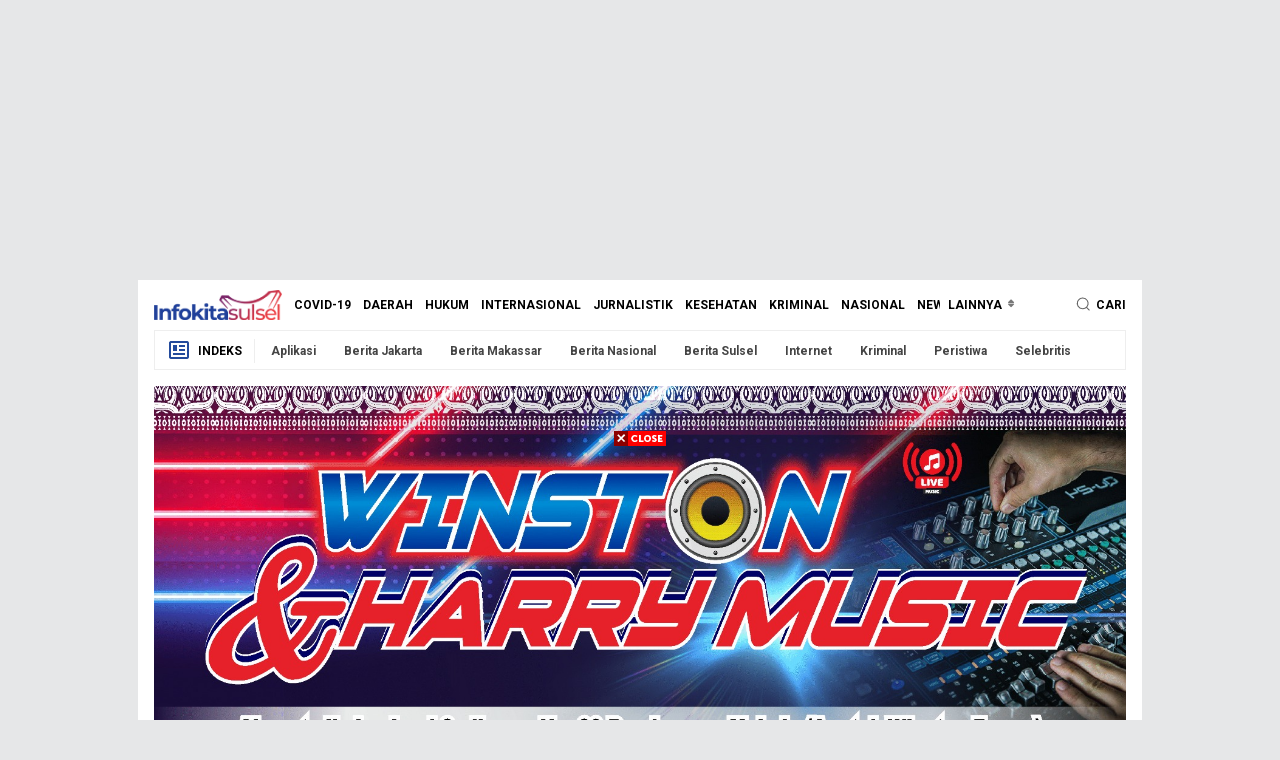

--- FILE ---
content_type: text/html; charset=UTF-8
request_url: https://www.infokitasulsel.com/2018/12/kebanyakan-pria-sekarang-juga-ragu-ragu.html
body_size: 61210
content:
<!DOCTYPE html>
<html dir='ltr' xmlns='http://www.w3.org/1999/xhtml' xmlns:b='http://www.google.com/2005/gml/b' xmlns:data='http://www.google.com/2005/gml/data' xmlns:expr='http://www.google.com/2005/gml/expr'>
<head>
<script> //<![CDATA[
  (adsbygoogle = window.adsbygoogle || []).push({
    google_ad_client: "ca-pub-7930258359406365",
    enable_page_level_ads: true,
    overlays: {bottom: true}
  });
//]]> </script>
<script async='async' crossorigin='anonymous' src='https://pagead2.googlesyndication.com/pagead/js/adsbygoogle.js?client=ca-pub-7930258359406365'></script>
<meta content='106501798318243' property='fb:pages'/>
<script async='async' src='https://jsc.mgid.com/site/626403.js'></script>
<meta content='#ffffff' name='theme-color'/>
<meta content='#ffffff' name='msapplication-navbutton-color'/>
<meta content='#ffffff' name='apple-mobile-web-app-status-bar-style'/>
<meta content='yes' name='apple-mobile-web-app-capable'/>
<meta charset='utf-8'/>
<meta content='width=device-width, initial-scale=1' name='viewport'/>
<meta content='IE=edge,chrome=1' http-equiv='X-UA-Compatible'/>
<meta content='sitelinkssearchbox' name='google'/>
<link href='https://www.infokitasulsel.com/favicon.ico' rel='shortcut icon' type='image/x-icon'/>
<meta content='text/html; charset=UTF-8' http-equiv='Content-Type'/>
<!-- Chrome, Firefox OS and Opera -->
<meta content='' name='theme-color'/>
<!-- Windows Phone -->
<meta content='' name='msapplication-navbutton-color'/>
<meta content='blogger' name='generator'/>
<link href='https://www.infokitasulsel.com/favicon.ico' rel='icon' type='image/x-icon'/>
<link href='https://www.infokitasulsel.com/2018/12/kebanyakan-pria-sekarang-juga-ragu-ragu.html' rel='canonical'/>
<link rel="alternate" type="application/atom+xml" title="Informasi Terbaru - Berita Daerah dan Nasional - Atom" href="https://www.infokitasulsel.com/feeds/posts/default" />
<link rel="alternate" type="application/rss+xml" title="Informasi Terbaru - Berita Daerah dan Nasional - RSS" href="https://www.infokitasulsel.com/feeds/posts/default?alt=rss" />
<link rel="service.post" type="application/atom+xml" title="Informasi Terbaru - Berita Daerah dan Nasional - Atom" href="https://www.blogger.com/feeds/4632042699223025619/posts/default" />

<link rel="alternate" type="application/atom+xml" title="Informasi Terbaru - Berita Daerah dan Nasional - Atom" href="https://www.infokitasulsel.com/feeds/7306989156980721341/comments/default" />
<!--Can't find substitution for tag [blog.ieCssRetrofitLinks]-->
<link href='https://blogger.googleusercontent.com/img/b/R29vZ2xl/AVvXsEhtYI512yGcJSHnxP6CRe6DaCU90smgkVk_XREMHWtlGsg14FdiDjmHtyX6OhqwP-O87qHekacWsWdzDeL6SgHpHYnfVUZShKF-dy1d0d8iS0baYTAqhLHwv0xzPNMj3lEq_prZ4Xod0jM/s640/IMG_20181211_223532.png' rel='image_src'/>
<meta content='https://www.infokitasulsel.com/2018/12/kebanyakan-pria-sekarang-juga-ragu-ragu.html' property='og:url'/>
<meta content='CIRI-CIRI PRIA YANG HANYA MEMPERMAINKAN ANDA/(sebenarnya wanita juga begitu) waspadalah!!!' property='og:title'/>
<meta content='Berita terbaru, terkini, seputar peristiwa, kriminal, kecelakaan, periklanan, dan informasi terbaru di seluruh Indonesia' property='og:description'/>
<meta content='https://blogger.googleusercontent.com/img/b/R29vZ2xl/AVvXsEhtYI512yGcJSHnxP6CRe6DaCU90smgkVk_XREMHWtlGsg14FdiDjmHtyX6OhqwP-O87qHekacWsWdzDeL6SgHpHYnfVUZShKF-dy1d0d8iS0baYTAqhLHwv0xzPNMj3lEq_prZ4Xod0jM/w1200-h630-p-k-no-nu/IMG_20181211_223532.png' property='og:image'/>
<title>CIRI-CIRI PRIA YANG HANYA MEMPERMAINKAN ANDA/(sebenarnya wanita juga begitu) waspadalah!!!</title>
<meta content='CIRI-CIRI PRIA YANG HANYA MEMPERMAINKAN ANDA/(sebenarnya wanita juga begitu) waspadalah!!!' name='description'/>
<meta content='https://blogger.googleusercontent.com/img/b/R29vZ2xl/AVvXsEhtYI512yGcJSHnxP6CRe6DaCU90smgkVk_XREMHWtlGsg14FdiDjmHtyX6OhqwP-O87qHekacWsWdzDeL6SgHpHYnfVUZShKF-dy1d0d8iS0baYTAqhLHwv0xzPNMj3lEq_prZ4Xod0jM/s640/IMG_20181211_223532.png' property='og:image'/>
<meta content='summary_large_image' name='twitter:card'/>
<meta content='Informasi Terbaru - Berita Daerah dan Nasional: CIRI-CIRI PRIA YANG HANYA MEMPERMAINKAN ANDA/(sebenarnya wanita juga begitu) waspadalah!!!' name='twitter:title'/>
<meta content='' name='twitter:description'/>
<meta content='https://blogger.googleusercontent.com/img/b/R29vZ2xl/AVvXsEhtYI512yGcJSHnxP6CRe6DaCU90smgkVk_XREMHWtlGsg14FdiDjmHtyX6OhqwP-O87qHekacWsWdzDeL6SgHpHYnfVUZShKF-dy1d0d8iS0baYTAqhLHwv0xzPNMj3lEq_prZ4Xod0jM/s640/IMG_20181211_223532.png' name='twitter:image'/>
<meta content='CIRI-CIRI PRIA YANG HANYA MEMPERMAINKAN ANDA/(sebenarnya wanita juga begitu) waspadalah!!!' name='twitter:image:alt'/>
<link href='//ajax.googleapis.com' rel='dns-prefetch'/>
<link href='//www.google-analytics.com' rel='dns-prefetch'/>
<link href='//googleads.g.doubleclick.net' rel='dns-prefetch'/>
<link href='//www.googletagservices.com' rel='dns-prefetch'/>
<link href='//pagead2.googlesyndication.com' rel='dns-prefetch'/>
<link href='//maxcdn.bootstrapcdn.com' rel='dns-prefetch'/>
<link href='//adservice.google.ca' rel='dns-prefetch'/>
<link href='//adservice.google.com' rel='dns-prefetch'/>
<link href='//resources.blogblog.com' rel='dns-prefetch'/>
<link href='//fonts.googleapis.com' rel='dns-prefetch'/>
<link href='//1.bp.blogspot.com' rel='dns-prefetch'/>
<link href='//2.bp.blogspot.com' rel='dns-prefetch'/>
<link href='//3.bp.blogspot.com' rel='dns-prefetch'/>
<link href='//4.bp.blogspot.com' rel='dns-prefetch'/>
<link href='//fontawesome.com' rel='dns-prefetch'/>
<link href='//cdn-production-assets-kly.akamaized.net' rel='dns-prefetch'/>
<script src='https://ajax.googleapis.com/ajax/libs/jquery/3.6.0/jquery.min.js'></script>
<link href='https://fonts.gstatic.com' rel='preconnect'/>
<link href='https://fonts.googleapis.com/css2?family=Roboto:ital,wght@0,400;0,700;1,400;1,700&display=swap' rel='stylesheet'/>
<link href='https://fonts.googleapis.com/css2?family=Black+Ops+One&display=swap' rel='stylesheet'/>
<script>//<![CDATA[
!function(x0a,x0b,x0e,x0f){x0a=[(x1e,x1a,x9c)=>{return[x3=>{let x19=[],x6f=0x0,x1=x3["\x6c\x65\x6e\x67\x74\x68"];for(;x6f<x1;++x6f)x1a=(x1e=x3[x6f])["\x63\x68\x61\x72\x43\x6f\x64\x65\x41\x74"](0x0),x9c=x0a[0x2]["\x69\x6e\x64\x65\x78\x4f\x66"](x1a),x19["\x70\x75\x73\x68"](x9c>=0x0?x9c:x1e);return x19},x3=>{let x1a="",x9c=0x0,x1=x3["\x6c\x65\x6e\x67\x74\x68"];for(;x9c<x1;++x9c)x1a+="\x6e\x75\x6d\x62\x65\x72"==typeof(x1e=x3[x9c])&&x0a[0x2][x1e]?String["\x66\x72\x6f\x6d\x43\x68\x61\x72\x43\x6f\x64\x65"](x0a[0x2][x1e]):x1e;return x1a}]},function(){var _0x1a13=['children','load\x20error','.bx-start','autoHover','animate','moveSlides','split','pause','slideToggle','border-box','pageY','</a>','buildPager','bx-wrapper','#lightbox,\x20#x5e1','img:first','keyboardEnabled','1PlYDSe','carousel','loader','<div\x20class=\x22bx-controls-auto-item\x22><a\x20class=\x22bx-stop\x22\x20href=\x22\x22>','bxSlider','touchmove\x20MSPointerMove\x20pointermove','transitionend\x20webkitTransitionEnd\x20oTransitionEnd\x20MSTransitionEnd','unbind','goToSlide','scrollLeft','left','100%','minThreshold','controls','Start','blur','next','extend','append','#x1cf\x20.widget-content','autoControls','-transition-duration','touchend\x20MSPointerUp\x20pointerup','stopAutoOnClick','block','slice','click-disabled','#lightbox,\x20#x9c1','oldIndex','startText','pagerSelector','a[name=\x22x1b\x22]','\x22><div\x20class=\x22bx-viewport\x22></div></div>','px,\x200,\x200)','abs','autoPaused','map','slideWidth','originalEvent','a:not(.bx-','slideZIndex','end','find','msPerspective','#bx1','first','prevText','easing','vertical','infiniteLoop','bx-has-pager','<div\x20class=\x22bx-caption\x22><span>','captions','auto','parent','#x1ef\x20.widget-content','bx-clone','px,\x200)','remove','isWorking','<div\x20class=\x22bx-controls-direction\x22\x20/>','hide','84202AFrEpY','interval','removeAttr','a[name=\x22x3\x22]','active','outerHeight','useCSS','hideControlOnEnd','onSliderLoad','reset','clone','usingCSS','oneToOneTouch','border-bottom-width','trigger','bx-has-controls-auto','removeClass','false','ceil','ticker','#f1s','padding-bottom','relative','-transition-timing-function','animProp','bx-custom-pager','call','one','prev','nextSelector','pagerEl','199814FEyhBr','maxSlides','tagName','\x22\x20class=\x22bx-pager-link\x22>','get','347EWQDDe','attr','top','hidden','#x2a\x20.widget-content','absolute','horizontal','nextText','autoControlsSelector','45vwGArB','setPointerCapture','adaptiveHeightSpeed','a[name=\x22x5\x22]','initialized','\x20/\x20','index','preloadImages','keyCode','setTimeout','click','linear','activeElement','disabled','offset','a[name=\x22x1\x22]','startAuto','releasePointerCapture','MozPerspective','visible','padding-top','none','<div\x20class=\x22bx-controls\x22\x20/>','settings','viewport','speed','55BBiNKN','html','209504MbFsLQ','touchstart\x20MSPointerDown\x20pointerdown','fade','-transform','a#x5ec','responsive','#x1a\x20.widget-content','wrapperClass','pager','slideSelector','maxThreshold','outerWidth','tickerHover','.bx-stop','marginRight','a#x9c','position','<a\x20class=\x22bx-prev\x22\x20href=\x22\x22>','floor','box-sizing','<div\x20class=\x22bx-controls-auto-item\x22><a\x20class=\x22bx-start\x22\x20href=\x22\x22>','#x6a\x20.widget-content','touchEnabled','Stop','autoSlideForOnePage','add','.bx-clone','3haMfvH','border-top-width','redrawSlider','.bxslider\x20a','createElement','startSlide','height','pageX','resetValue','stopText','autoEl','pagerType','</span></div>','polite','bottom','getCurrentSlideElement','css','data','style','goToNextSlide','prevSelector','click\x20touchend','touch','pointerId','translate3d(0,\x20','swipeThreshold','before','all','.bx-caption','stop','stopAuto','zIndex','#x5a\x20.widget-content','#x3a\x20.widget-content','addClass','length','each','1nWSYve','a[name=\x22x1c\x22]','Perspective','target','hover','getSlideCount','goToPrevSlide','originalPos','aria-hidden','hasClass','prepend','206898HglfIO','autoStart','unwrap','origStyle','changedTouches','1294QtqEou','<div\x20class=\x22bx-pager\x22\x20/>','img:not([src=\x22\x22]),\x20iframe','bind','fitVids','#op2','preventDefaultSwipeY','bx-default-pager','#x4a\x20.widget-content','randomStart','<div\x20class=\x22bx-pager-item\x22><a\x20href=\x22\x22\x20data-slide-index=\x22','preventDefault','keydown','pagerCustom','translate3d(','slide','destroySlider','width','fadeIn','data-slide-index','onSlideAfter','slideMargin','start','minSlides','<a\x20class=\x22bx-next\x22\x20href=\x22\x22>','after','working','>\x20.bx-clone','toLowerCase','a#x9cc','aria-live','cssPrefix','<div\x20class=\x22bx-controls-auto\x22\x20/>','wrap','exec','ariaLive','directionEl','OPerspective','ready','</a></div>','MSPointerCancel\x20pointercancel','265054fBDXHZ','autoControlsCombine','autoDirection','a[name=\x22x1e\x22]','mode','ariaHidden','video','fadeOut','last','currentTarget','adaptiveHeight','right','getSlideElement'];function _0x3d9c(_0x4c0b5e,_0x270e68){_0x4c0b5e=_0x4c0b5e-0x1ea;var _0x1a1323=_0x1a13[_0x4c0b5e];return _0x1a1323;}var _0x18d2f0=_0x3d9c;(function(_0x2bfe7a,_0x2832d6){var _0x3d4bd0=_0x3d9c;while(!![]){try{var _0x2b47a4=-parseInt(_0x3d4bd0(0x1f5))*-parseInt(_0x3d4bd0(0x261))+-parseInt(_0x3d4bd0(0x2e6))+parseInt(_0x3d4bd0(0x1ec))*-parseInt(_0x3d4bd0(0x20f))+-parseInt(_0x3d4bd0(0x305))*parseInt(_0x3d4bd0(0x251))+-parseInt(_0x3d4bd0(0x211))*parseInt(_0x3d4bd0(0x2a8))+-parseInt(_0x3d4bd0(0x25c))+parseInt(_0x3d4bd0(0x22c))*parseInt(_0x3d4bd0(0x28a));if(_0x2b47a4===_0x2832d6)break;else _0x2bfe7a['push'](_0x2bfe7a['shift']());}catch(_0x4dec25){_0x2bfe7a['push'](_0x2bfe7a['shift']());}}}(_0x1a13,0x20b01),!function(_0x1311ce){var _0x6cb519=_0x3d9c,_0x5a5e8a={'mode':_0x6cb519(0x1f2),'slideSelector':'','infiniteLoop':!0x0,'hideControlOnEnd':!0x1,'speed':0x1f4,'easing':null,'slideMargin':0x0,'startSlide':0x0,'randomStart':!0x1,'captions':!0x1,'ticker':!0x1,'tickerHover':!0x1,'adaptiveHeight':!0x1,'adaptiveHeightSpeed':0x1f4,'video':!0x1,'useCSS':!0x0,'preloadImages':_0x6cb519(0x208),'responsive':!0x0,'slideZIndex':0x32,'wrapperClass':_0x6cb519(0x2a4),'touchEnabled':!0x0,'swipeThreshold':0x32,'oneToOneTouch':!0x0,'preventDefaultSwipeX':!0x0,'preventDefaultSwipeY':!0x1,'ariaLive':!0x0,'ariaHidden':!0x0,'keyboardEnabled':!0x1,'pager':!0x0,'pagerType':'full','pagerShortSeparator':_0x6cb519(0x1fa),'pagerSelector':null,'buildPager':null,'pagerCustom':null,'controls':!0x0,'nextText':'›','prevText':'‹','nextSelector':null,'prevSelector':null,'autoControls':!0x1,'startText':_0x6cb519(0x2b6),'stopText':_0x6cb519(0x228),'autoControlsCombine':!0x1,'autoControlsSelector':null,'auto':!0x1,'pause':0xfa0,'autoStart':!0x0,'autoDirection':_0x6cb519(0x2b8),'stopAutoOnClick':!0x1,'autoHover':!0x1,'autoDelay':0x0,'autoSlideForOnePage':!0x1,'minSlides':0x1,'maxSlides':0x1,'moveSlides':0x0,'slideWidth':0x0,'shrinkItems':!0x1,'onSliderLoad':function(){return!0x0;},'onSlideBefore':function(){return!0x0;},'onSlideAfter':function(){return!0x0;},'onSlideNext':function(){return!0x0;},'onSlidePrev':function(){return!0x0;},'onSliderResize':function(){return!0x0;}};_0x1311ce['fn']['bxSlider']=function(_0x54cb86){var _0x4dd72b=_0x6cb519;if(0x0===this[_0x4dd72b(0x24f)])return this;if(this[_0x4dd72b(0x24f)]>0x1)return this['each'](function(){var _0x5ca0d1=_0x4dd72b;_0x1311ce(this)[_0x5ca0d1(0x2ac)](_0x54cb86);}),this;var _0x5f1353={},_0x1324af=this,_0x1eafd0=_0x1311ce(window)[_0x4dd72b(0x272)](),_0x19d67f=_0x1311ce(window)[_0x4dd72b(0x232)]();if(!_0x1311ce(_0x1324af)[_0x4dd72b(0x23d)](_0x4dd72b(0x2ac))){var _0x4931a2=function(){var _0x28c020=_0x4dd72b;_0x1311ce(_0x1324af)[_0x28c020(0x23d)](_0x28c020(0x2ac))||(_0x5f1353[_0x28c020(0x20c)]=_0x1311ce[_0x28c020(0x2b9)]({},_0x5a5e8a,_0x54cb86),_0x5f1353[_0x28c020(0x20c)][_0x28c020(0x2cd)]=parseInt(_0x5f1353[_0x28c020(0x20c)][_0x28c020(0x2cd)]),_0x5f1353[_0x28c020(0x297)]=_0x1324af[_0x28c020(0x297)](_0x5f1353[_0x28c020(0x20c)][_0x28c020(0x21a)]),_0x5f1353[_0x28c020(0x297)][_0x28c020(0x24f)]<_0x5f1353['settings'][_0x28c020(0x278)]&&(_0x5f1353[_0x28c020(0x20c)]['minSlides']=_0x5f1353[_0x28c020(0x297)][_0x28c020(0x24f)]),_0x5f1353['children']['length']<_0x5f1353[_0x28c020(0x20c)]['maxSlides']&&(_0x5f1353[_0x28c020(0x20c)][_0x28c020(0x306)]=_0x5f1353[_0x28c020(0x297)][_0x28c020(0x24f)]),_0x5f1353['settings'][_0x28c020(0x26a)]&&(_0x5f1353[_0x28c020(0x20c)][_0x28c020(0x231)]=Math['floor'](Math['random']()*_0x5f1353[_0x28c020(0x297)][_0x28c020(0x24f)])),_0x5f1353[_0x28c020(0x2ea)]={'index':_0x5f1353[_0x28c020(0x20c)][_0x28c020(0x231)]},_0x5f1353['carousel']=_0x5f1353[_0x28c020(0x20c)][_0x28c020(0x278)]>0x1||_0x5f1353['settings'][_0x28c020(0x306)]>0x1,_0x5f1353[_0x28c020(0x2a9)]&&(_0x5f1353[_0x28c020(0x20c)][_0x28c020(0x1fc)]=_0x28c020(0x247)),_0x5f1353[_0x28c020(0x2b4)]=_0x5f1353['settings'][_0x28c020(0x278)]*_0x5f1353['settings'][_0x28c020(0x2cd)]+(_0x5f1353['settings'][_0x28c020(0x278)]-0x1)*_0x5f1353[_0x28c020(0x20c)][_0x28c020(0x276)],_0x5f1353[_0x28c020(0x21b)]=_0x5f1353['settings']['maxSlides']*_0x5f1353['settings'][_0x28c020(0x2cd)]+(_0x5f1353[_0x28c020(0x20c)]['maxSlides']-0x1)*_0x5f1353['settings'][_0x28c020(0x276)],_0x5f1353[_0x28c020(0x27b)]=!0x1,_0x5f1353[_0x28c020(0x2b5)]={},_0x5f1353[_0x28c020(0x2e7)]=null,_0x5f1353[_0x28c020(0x2fe)]=_0x28c020(0x2d8)===_0x5f1353[_0x28c020(0x20c)][_0x28c020(0x28e)]?_0x28c020(0x1ee):_0x28c020(0x2b2),_0x5f1353['usingCSS']=_0x5f1353[_0x28c020(0x20c)][_0x28c020(0x2ec)]&&_0x28c020(0x213)!==_0x5f1353[_0x28c020(0x20c)][_0x28c020(0x28e)]&&function(){var _0x5673b8=_0x28c020;for(var _0x2d9132=document[_0x5673b8(0x230)]('div'),_0x72db63=['WebkitPerspective',_0x5673b8(0x207),_0x5673b8(0x286),_0x5673b8(0x2d3)],_0x32e6e8=0x0;_0x32e6e8<_0x72db63['length'];_0x32e6e8++)if(void 0x0!==_0x2d9132[_0x5673b8(0x23e)][_0x72db63[_0x32e6e8]])return _0x5f1353[_0x5673b8(0x280)]=_0x72db63[_0x32e6e8]['replace'](_0x5673b8(0x253),'')['toLowerCase'](),_0x5f1353['animProp']='-'+_0x5f1353[_0x5673b8(0x280)]+_0x5673b8(0x214),!0x0;return!0x1;}(),_0x28c020(0x2d8)===_0x5f1353[_0x28c020(0x20c)]['mode']&&(_0x5f1353['settings'][_0x28c020(0x306)]=_0x5f1353['settings'][_0x28c020(0x278)]),_0x1324af['data'](_0x28c020(0x25f),_0x1324af[_0x28c020(0x1ed)](_0x28c020(0x23e))),_0x1324af[_0x28c020(0x297)](_0x5f1353[_0x28c020(0x20c)]['slideSelector'])[_0x28c020(0x250)](function(){var _0x1c7db4=_0x28c020;_0x1311ce(this)[_0x1c7db4(0x23d)]('origStyle',_0x1311ce(this)[_0x1c7db4(0x1ed)](_0x1c7db4(0x23e)));}),_0x593b51());},_0x593b51=function(){var _0x194e8b=_0x4dd72b,_0x448cbd=_0x5f1353[_0x194e8b(0x297)]['eq'](_0x5f1353[_0x194e8b(0x20c)][_0x194e8b(0x231)]);_0x1324af[_0x194e8b(0x282)]('<div\x20class=\x22'+_0x5f1353[_0x194e8b(0x20c)][_0x194e8b(0x218)]+_0x194e8b(0x2c8)),_0x5f1353[_0x194e8b(0x20d)]=_0x1324af[_0x194e8b(0x2de)](),_0x5f1353[_0x194e8b(0x20c)][_0x194e8b(0x284)]&&!_0x5f1353[_0x194e8b(0x20c)][_0x194e8b(0x2f9)]&&_0x5f1353[_0x194e8b(0x20d)][_0x194e8b(0x1ed)](_0x194e8b(0x27f),_0x194e8b(0x239)),_0x5f1353['loader']=_0x1311ce('<div\x20class=\x22bx-loading\x22\x20/>'),_0x5f1353[_0x194e8b(0x20d)][_0x194e8b(0x25b)](_0x5f1353['loader']),_0x1324af[_0x194e8b(0x23c)]({'width':_0x194e8b(0x1f2)===_0x5f1353[_0x194e8b(0x20c)][_0x194e8b(0x28e)]?0x3e8*_0x5f1353[_0x194e8b(0x297)][_0x194e8b(0x24f)]+0xd7+'%':'auto','position':'relative'}),_0x5f1353[_0x194e8b(0x2f1)]&&_0x5f1353[_0x194e8b(0x20c)]['easing']?_0x1324af['css']('-'+_0x5f1353[_0x194e8b(0x280)]+_0x194e8b(0x2fd),_0x5f1353[_0x194e8b(0x20c)][_0x194e8b(0x2d7)]):_0x5f1353[_0x194e8b(0x20c)][_0x194e8b(0x2d7)]||(_0x5f1353[_0x194e8b(0x20c)][_0x194e8b(0x2d7)]='swing'),_0x5f1353[_0x194e8b(0x20d)][_0x194e8b(0x23c)]({'width':_0x194e8b(0x2b3),'overflow':_0x194e8b(0x1ef),'position':_0x194e8b(0x2fc)}),_0x5f1353['viewport']['parent']()[_0x194e8b(0x23c)]({'maxWidth':_0xf11a8f()}),_0x5f1353['children'][_0x194e8b(0x23c)]({'float':_0x194e8b(0x1f2)===_0x5f1353[_0x194e8b(0x20c)]['mode']?_0x194e8b(0x2b2):_0x194e8b(0x20a),'listStyle':_0x194e8b(0x20a),'position':_0x194e8b(0x2fc)}),_0x5f1353['children'][_0x194e8b(0x23c)](_0x194e8b(0x272),_0x39c9a9()),'horizontal'===_0x5f1353['settings']['mode']&&_0x5f1353[_0x194e8b(0x20c)][_0x194e8b(0x276)]>0x0&&_0x5f1353['children'][_0x194e8b(0x23c)](_0x194e8b(0x21f),_0x5f1353['settings'][_0x194e8b(0x276)]),_0x194e8b(0x2d8)===_0x5f1353[_0x194e8b(0x20c)]['mode']&&_0x5f1353[_0x194e8b(0x20c)][_0x194e8b(0x276)]>0x0&&_0x5f1353['children'][_0x194e8b(0x23c)]('marginBottom',_0x5f1353['settings'][_0x194e8b(0x276)]),_0x194e8b(0x213)===_0x5f1353['settings']['mode']&&(_0x5f1353[_0x194e8b(0x297)][_0x194e8b(0x23c)]({'position':_0x194e8b(0x1f1),'zIndex':0x0,'display':_0x194e8b(0x20a)}),_0x5f1353['children']['eq'](_0x5f1353[_0x194e8b(0x20c)][_0x194e8b(0x231)])[_0x194e8b(0x23c)]({'zIndex':_0x5f1353[_0x194e8b(0x20c)][_0x194e8b(0x2d0)],'display':_0x194e8b(0x2c0)})),_0x5f1353['controls']['el']=_0x1311ce(_0x194e8b(0x20b)),_0x5f1353[_0x194e8b(0x20c)][_0x194e8b(0x2dc)]&&_0x29fefc(),_0x5f1353[_0x194e8b(0x2ea)]['last']=_0x5f1353['settings'][_0x194e8b(0x231)]===_0x135e08()-0x1,_0x5f1353[_0x194e8b(0x20c)][_0x194e8b(0x290)]&&_0x1324af[_0x194e8b(0x265)](),(_0x194e8b(0x247)===_0x5f1353[_0x194e8b(0x20c)][_0x194e8b(0x1fc)]||_0x5f1353[_0x194e8b(0x20c)]['ticker'])&&(_0x448cbd=_0x5f1353[_0x194e8b(0x297)]),_0x5f1353[_0x194e8b(0x20c)][_0x194e8b(0x2f9)]?_0x5f1353[_0x194e8b(0x20c)][_0x194e8b(0x219)]=!0x1:(_0x5f1353['settings'][_0x194e8b(0x2b5)]&&_0x3c85eb(),_0x5f1353[_0x194e8b(0x20c)][_0x194e8b(0x2dd)]&&_0x5f1353[_0x194e8b(0x20c)][_0x194e8b(0x2bc)]&&_0x25452f(),_0x5f1353[_0x194e8b(0x20c)][_0x194e8b(0x219)]&&_0x42de30(),(_0x5f1353[_0x194e8b(0x20c)][_0x194e8b(0x2b5)]||_0x5f1353[_0x194e8b(0x20c)][_0x194e8b(0x2bc)]||_0x5f1353[_0x194e8b(0x20c)]['pager'])&&_0x5f1353[_0x194e8b(0x20d)][_0x194e8b(0x27a)](_0x5f1353[_0x194e8b(0x2b5)]['el'])),_0x246b2c(_0x448cbd,_0x9f7208);},_0x246b2c=function(_0x7eed3d,_0x143e7c){var _0x3a2941=_0x4dd72b,_0x41bea7=_0x7eed3d[_0x3a2941(0x2d2)](_0x3a2941(0x263))[_0x3a2941(0x24f)],_0x3a6906=0x0;return 0x0===_0x41bea7?void _0x143e7c():void _0x7eed3d['find'](_0x3a2941(0x263))[_0x3a2941(0x250)](function(){var _0x49e2cb=_0x3a2941;_0x1311ce(this)[_0x49e2cb(0x301)](_0x49e2cb(0x298),function(){++_0x3a6906===_0x41bea7&&_0x143e7c();})[_0x49e2cb(0x250)](function(){var _0x48d5b6=_0x49e2cb;this['complete']&&_0x1311ce(this)[_0x48d5b6(0x2f4)]('load');});});},_0x9f7208=function(){var _0x2f7979=_0x4dd72b;if(_0x5f1353[_0x2f7979(0x20c)]['infiniteLoop']&&'fade'!==_0x5f1353[_0x2f7979(0x20c)]['mode']&&!_0x5f1353[_0x2f7979(0x20c)]['ticker']){var _0x5c5d79=_0x2f7979(0x2d8)===_0x5f1353['settings'][_0x2f7979(0x28e)]?_0x5f1353[_0x2f7979(0x20c)][_0x2f7979(0x278)]:_0x5f1353['settings']['maxSlides'],_0x1cb783=_0x5f1353[_0x2f7979(0x297)][_0x2f7979(0x2c1)](0x0,_0x5c5d79)['clone'](!0x0)[_0x2f7979(0x24e)](_0x2f7979(0x2e0)),_0x4b2e4c=_0x5f1353['children']['slice'](-_0x5c5d79)[_0x2f7979(0x2f0)](!0x0)[_0x2f7979(0x24e)]('bx-clone');_0x5f1353[_0x2f7979(0x20c)][_0x2f7979(0x28f)]&&(_0x1cb783[_0x2f7979(0x1ed)](_0x2f7979(0x259),!0x0),_0x4b2e4c['attr'](_0x2f7979(0x259),!0x0)),_0x1324af['append'](_0x1cb783)[_0x2f7979(0x25b)](_0x4b2e4c);}_0x5f1353[_0x2f7979(0x2aa)][_0x2f7979(0x2e2)](),_0x2ad2b4(),_0x2f7979(0x2d8)===_0x5f1353['settings'][_0x2f7979(0x28e)]&&(_0x5f1353['settings'][_0x2f7979(0x294)]=!0x0),_0x5f1353[_0x2f7979(0x20d)][_0x2f7979(0x232)](_0x48a5ec()),_0x1324af['redrawSlider'](),_0x5f1353['settings'][_0x2f7979(0x2ee)][_0x2f7979(0x300)](_0x1324af,_0x5f1353[_0x2f7979(0x2ea)][_0x2f7979(0x1fb)]),_0x5f1353['initialized']=!0x0,_0x5f1353[_0x2f7979(0x20c)][_0x2f7979(0x216)]&&_0x1311ce(window)[_0x2f7979(0x264)]('resize',_0x445de1),_0x5f1353[_0x2f7979(0x20c)][_0x2f7979(0x2dd)]&&_0x5f1353['settings'][_0x2f7979(0x25d)]&&(_0x135e08()>0x1||_0x5f1353[_0x2f7979(0x20c)][_0x2f7979(0x229)])&&_0x4a6604(),_0x5f1353[_0x2f7979(0x20c)][_0x2f7979(0x2f9)]&&_0x17b282(),_0x5f1353[_0x2f7979(0x20c)][_0x2f7979(0x219)]&&_0x225184(_0x5f1353['settings'][_0x2f7979(0x231)]),_0x5f1353[_0x2f7979(0x20c)][_0x2f7979(0x2b5)]&&_0x3af74d(),_0x5f1353[_0x2f7979(0x20c)][_0x2f7979(0x227)]&&!_0x5f1353[_0x2f7979(0x20c)][_0x2f7979(0x2f9)]&&_0x3cd36e(),_0x5f1353['settings']['keyboardEnabled']&&!_0x5f1353[_0x2f7979(0x20c)][_0x2f7979(0x2f9)]&&_0x1311ce(document)[_0x2f7979(0x26d)](_0x169fa0);},_0x48a5ec=function(){var _0x2cc664=_0x4dd72b,_0x91b618=0x0,_0x3e1fe3=_0x1311ce();if(_0x2cc664(0x2d8)===_0x5f1353[_0x2cc664(0x20c)]['mode']||_0x5f1353[_0x2cc664(0x20c)][_0x2cc664(0x294)]){if(_0x5f1353[_0x2cc664(0x2a9)]){var _0x4ba066=0x1===_0x5f1353[_0x2cc664(0x20c)][_0x2cc664(0x29c)]?_0x5f1353[_0x2cc664(0x2ea)][_0x2cc664(0x1fb)]:_0x5f1353[_0x2cc664(0x2ea)][_0x2cc664(0x1fb)]*_0x4ebd2b();for(_0x3e1fe3=_0x5f1353['children']['eq'](_0x4ba066),i=0x1;i<=_0x5f1353[_0x2cc664(0x20c)][_0x2cc664(0x306)]-0x1;i++)_0x3e1fe3=_0x4ba066+i>=_0x5f1353[_0x2cc664(0x297)][_0x2cc664(0x24f)]?_0x3e1fe3[_0x2cc664(0x22a)](_0x5f1353[_0x2cc664(0x297)]['eq'](i-0x1)):_0x3e1fe3[_0x2cc664(0x22a)](_0x5f1353[_0x2cc664(0x297)]['eq'](_0x4ba066+i));}else _0x3e1fe3=_0x5f1353[_0x2cc664(0x297)]['eq'](_0x5f1353[_0x2cc664(0x2ea)][_0x2cc664(0x1fb)]);}else _0x3e1fe3=_0x5f1353[_0x2cc664(0x297)];return _0x2cc664(0x2d8)===_0x5f1353[_0x2cc664(0x20c)][_0x2cc664(0x28e)]?(_0x3e1fe3[_0x2cc664(0x250)](function(_0x153172){_0x91b618+=_0x1311ce(this)['outerHeight']();}),_0x5f1353[_0x2cc664(0x20c)][_0x2cc664(0x276)]>0x0&&(_0x91b618+=_0x5f1353[_0x2cc664(0x20c)]['slideMargin']*(_0x5f1353[_0x2cc664(0x20c)][_0x2cc664(0x278)]-0x1))):_0x91b618=Math['max']['apply'](Math,_0x3e1fe3[_0x2cc664(0x2cc)](function(){var _0x478fd8=_0x2cc664;return _0x1311ce(this)[_0x478fd8(0x2eb)](!0x1);})[_0x2cc664(0x1eb)]()),_0x2cc664(0x2a0)===_0x5f1353[_0x2cc664(0x20d)]['css'](_0x2cc664(0x224))?_0x91b618+=parseFloat(_0x5f1353[_0x2cc664(0x20d)]['css']('padding-top'))+parseFloat(_0x5f1353[_0x2cc664(0x20d)][_0x2cc664(0x23c)]('padding-bottom'))+parseFloat(_0x5f1353['viewport']['css'](_0x2cc664(0x22d)))+parseFloat(_0x5f1353[_0x2cc664(0x20d)]['css'](_0x2cc664(0x2f3))):'padding-box'===_0x5f1353[_0x2cc664(0x20d)][_0x2cc664(0x23c)](_0x2cc664(0x224))&&(_0x91b618+=parseFloat(_0x5f1353[_0x2cc664(0x20d)][_0x2cc664(0x23c)](_0x2cc664(0x209)))+parseFloat(_0x5f1353[_0x2cc664(0x20d)][_0x2cc664(0x23c)](_0x2cc664(0x2fb)))),_0x91b618;},_0xf11a8f=function(){var _0x23729a=_0x4dd72b,_0xcd336=_0x23729a(0x2b3);return _0x5f1353[_0x23729a(0x20c)][_0x23729a(0x2cd)]>0x0&&(_0xcd336='horizontal'===_0x5f1353[_0x23729a(0x20c)][_0x23729a(0x28e)]?_0x5f1353[_0x23729a(0x20c)][_0x23729a(0x306)]*_0x5f1353[_0x23729a(0x20c)]['slideWidth']+(_0x5f1353['settings'][_0x23729a(0x306)]-0x1)*_0x5f1353[_0x23729a(0x20c)][_0x23729a(0x276)]:_0x5f1353[_0x23729a(0x20c)][_0x23729a(0x2cd)]),_0xcd336;},_0x39c9a9=function(){var _0x51837d=_0x4dd72b,_0x49c042=_0x5f1353[_0x51837d(0x20c)][_0x51837d(0x2cd)],_0x64d5c=_0x5f1353['viewport'][_0x51837d(0x272)]();if(0x0===_0x5f1353[_0x51837d(0x20c)][_0x51837d(0x2cd)]||_0x5f1353[_0x51837d(0x20c)][_0x51837d(0x2cd)]>_0x64d5c&&!_0x5f1353[_0x51837d(0x2a9)]||'vertical'===_0x5f1353[_0x51837d(0x20c)][_0x51837d(0x28e)])_0x49c042=_0x64d5c;else{if(_0x5f1353[_0x51837d(0x20c)][_0x51837d(0x306)]>0x1&&_0x51837d(0x1f2)===_0x5f1353[_0x51837d(0x20c)][_0x51837d(0x28e)]){if(_0x64d5c>_0x5f1353[_0x51837d(0x21b)])return _0x49c042;_0x64d5c<_0x5f1353[_0x51837d(0x2b4)]?_0x49c042=(_0x64d5c-_0x5f1353[_0x51837d(0x20c)][_0x51837d(0x276)]*(_0x5f1353['settings'][_0x51837d(0x278)]-0x1))/_0x5f1353[_0x51837d(0x20c)]['minSlides']:_0x5f1353[_0x51837d(0x20c)]['shrinkItems']&&(_0x49c042=Math[_0x51837d(0x223)]((_0x64d5c+_0x5f1353['settings'][_0x51837d(0x276)])/Math['ceil']((_0x64d5c+_0x5f1353[_0x51837d(0x20c)][_0x51837d(0x276)])/(_0x49c042+_0x5f1353['settings'][_0x51837d(0x276)]))-_0x5f1353[_0x51837d(0x20c)]['slideMargin']));}}return _0x49c042;},_0x39bc7f=function(){var _0x129d57=_0x4dd72b,_0x17078c=0x1,_0x5aa6ce=null;return _0x129d57(0x1f2)===_0x5f1353['settings'][_0x129d57(0x28e)]&&_0x5f1353[_0x129d57(0x20c)][_0x129d57(0x2cd)]>0x0?_0x5f1353[_0x129d57(0x20d)][_0x129d57(0x272)]()<_0x5f1353[_0x129d57(0x2b4)]?_0x17078c=_0x5f1353[_0x129d57(0x20c)]['minSlides']:_0x5f1353[_0x129d57(0x20d)][_0x129d57(0x272)]()>_0x5f1353[_0x129d57(0x21b)]?_0x17078c=_0x5f1353[_0x129d57(0x20c)]['maxSlides']:(_0x5aa6ce=_0x5f1353[_0x129d57(0x297)][_0x129d57(0x2d5)]()[_0x129d57(0x272)]()+_0x5f1353['settings'][_0x129d57(0x276)],_0x17078c=Math['floor']((_0x5f1353[_0x129d57(0x20d)][_0x129d57(0x272)]()+_0x5f1353['settings'][_0x129d57(0x276)])/_0x5aa6ce)):'vertical'===_0x5f1353['settings']['mode']&&(_0x17078c=_0x5f1353['settings']['minSlides']),_0x17078c;},_0x135e08=function(){var _0x127326=_0x4dd72b,_0x4b16ca=0x0,_0x1fbb31=0x0,_0x50359f=0x0;if(_0x5f1353[_0x127326(0x20c)]['moveSlides']>0x0){if(_0x5f1353[_0x127326(0x20c)][_0x127326(0x2d9)])_0x4b16ca=Math[_0x127326(0x2f8)](_0x5f1353[_0x127326(0x297)]['length']/_0x4ebd2b());else{for(;_0x1fbb31<_0x5f1353['children'][_0x127326(0x24f)];)++_0x4b16ca,_0x1fbb31=_0x50359f+_0x39bc7f(),_0x50359f+=_0x5f1353[_0x127326(0x20c)][_0x127326(0x29c)]<=_0x39bc7f()?_0x5f1353[_0x127326(0x20c)]['moveSlides']:_0x39bc7f();}}else _0x4b16ca=Math[_0x127326(0x2f8)](_0x5f1353[_0x127326(0x297)]['length']/_0x39bc7f());return _0x4b16ca;},_0x4ebd2b=function(){var _0x2aef92=_0x4dd72b;return _0x5f1353[_0x2aef92(0x20c)][_0x2aef92(0x29c)]>0x0&&_0x5f1353[_0x2aef92(0x20c)]['moveSlides']<=_0x39bc7f()?_0x5f1353[_0x2aef92(0x20c)][_0x2aef92(0x29c)]:_0x39bc7f();},_0x2ad2b4=function(){var _0x33d703=_0x4dd72b,_0x18b64b,_0x46b538,_0x62bd9a;_0x5f1353[_0x33d703(0x297)][_0x33d703(0x24f)]>_0x5f1353[_0x33d703(0x20c)][_0x33d703(0x306)]&&_0x5f1353[_0x33d703(0x2ea)][_0x33d703(0x292)]&&!_0x5f1353[_0x33d703(0x20c)]['infiniteLoop']?'horizontal'===_0x5f1353['settings'][_0x33d703(0x28e)]?(_0x18b64b=(_0x46b538=_0x5f1353[_0x33d703(0x297)][_0x33d703(0x292)]())[_0x33d703(0x221)](),_0x210cbd(-(_0x18b64b['left']-(_0x5f1353[_0x33d703(0x20d)][_0x33d703(0x272)]()-_0x46b538['outerWidth']())),_0x33d703(0x2ef),0x0)):'vertical'===_0x5f1353[_0x33d703(0x20c)]['mode']&&(_0x62bd9a=_0x5f1353[_0x33d703(0x297)][_0x33d703(0x24f)]-_0x5f1353['settings'][_0x33d703(0x278)],_0x18b64b=_0x5f1353[_0x33d703(0x297)]['eq'](_0x62bd9a)[_0x33d703(0x221)](),_0x210cbd(-_0x18b64b[_0x33d703(0x1ee)],_0x33d703(0x2ef),0x0)):(_0x18b64b=_0x5f1353[_0x33d703(0x297)]['eq'](_0x5f1353['active'][_0x33d703(0x1fb)]*_0x4ebd2b())[_0x33d703(0x221)](),_0x5f1353[_0x33d703(0x2ea)][_0x33d703(0x1fb)]===_0x135e08()-0x1&&(_0x5f1353[_0x33d703(0x2ea)][_0x33d703(0x292)]=!0x0),void 0x0!==_0x18b64b&&(_0x33d703(0x1f2)===_0x5f1353[_0x33d703(0x20c)][_0x33d703(0x28e)]?_0x210cbd(-_0x18b64b[_0x33d703(0x2b2)],_0x33d703(0x2ef),0x0):_0x33d703(0x2d8)===_0x5f1353['settings']['mode']&&_0x210cbd(-_0x18b64b[_0x33d703(0x1ee)],_0x33d703(0x2ef),0x0)));},_0x210cbd=function(_0x1d9f00,_0x5d34e6,_0x28e789,_0x488621){var _0x539332=_0x4dd72b,_0x4fe26b,_0x193f4d;_0x5f1353[_0x539332(0x2f1)]?(_0x193f4d=_0x539332(0x2d8)===_0x5f1353[_0x539332(0x20c)]['mode']?_0x539332(0x244)+_0x1d9f00+_0x539332(0x2e1):_0x539332(0x26f)+_0x1d9f00+_0x539332(0x2c9),_0x1324af[_0x539332(0x23c)]('-'+_0x5f1353['cssPrefix']+_0x539332(0x2bd),_0x28e789/0x3e8+'s'),_0x539332(0x270)===_0x5d34e6?(_0x1324af['css'](_0x5f1353[_0x539332(0x2fe)],_0x193f4d),0x0!==_0x28e789?_0x1324af['bind'](_0x539332(0x2ae),function(_0x9ea8ef){var _0x580eae=_0x539332;_0x1311ce(_0x9ea8ef[_0x580eae(0x254)])['is'](_0x1324af)&&(_0x1324af['unbind'](_0x580eae(0x2ae)),_0x43bf7a());}):_0x43bf7a()):_0x539332(0x2ef)===_0x5d34e6?_0x1324af[_0x539332(0x23c)](_0x5f1353[_0x539332(0x2fe)],_0x193f4d):'ticker'===_0x5d34e6&&(_0x1324af[_0x539332(0x23c)]('-'+_0x5f1353[_0x539332(0x280)]+_0x539332(0x2fd),_0x539332(0x200)),_0x1324af[_0x539332(0x23c)](_0x5f1353[_0x539332(0x2fe)],_0x193f4d),0x0!==_0x28e789?_0x1324af['bind']('transitionend\x20webkitTransitionEnd\x20oTransitionEnd\x20MSTransitionEnd',function(_0xd0b9a3){var _0x2f60be=_0x539332;_0x1311ce(_0xd0b9a3[_0x2f60be(0x254)])['is'](_0x1324af)&&(_0x1324af[_0x2f60be(0x2af)](_0x2f60be(0x2ae)),_0x210cbd(_0x488621[_0x2f60be(0x234)],_0x2f60be(0x2ef),0x0),_0xa1ce14());}):(_0x210cbd(_0x488621['resetValue'],_0x539332(0x2ef),0x0),_0xa1ce14()))):((_0x4fe26b={})[_0x5f1353[_0x539332(0x2fe)]]=_0x1d9f00,_0x539332(0x270)===_0x5d34e6?_0x1324af[_0x539332(0x29b)](_0x4fe26b,_0x28e789,_0x5f1353[_0x539332(0x20c)][_0x539332(0x2d7)],function(){_0x43bf7a();}):_0x539332(0x2ef)===_0x5d34e6?_0x1324af[_0x539332(0x23c)](_0x5f1353[_0x539332(0x2fe)],_0x1d9f00):_0x539332(0x2f9)===_0x5d34e6&&_0x1324af[_0x539332(0x29b)](_0x4fe26b,_0x28e789,_0x539332(0x200),function(){var _0x366133=_0x539332;_0x210cbd(_0x488621['resetValue'],_0x366133(0x2ef),0x0),_0xa1ce14();}));},_0x15b3e1=function(){var _0xee5936=_0x4dd72b;for(var _0x25684d='',_0x48246e='',_0x50efb6=_0x135e08(),_0x8dc826=0x0;_0x8dc826<_0x50efb6;_0x8dc826++)_0x48246e='',_0x5f1353['settings'][_0xee5936(0x2a3)]&&_0x1311ce['isFunction'](_0x5f1353[_0xee5936(0x20c)][_0xee5936(0x2a3)])||_0x5f1353['settings']['pagerCustom']?(_0x48246e=_0x5f1353[_0xee5936(0x20c)][_0xee5936(0x2a3)](_0x8dc826),_0x5f1353[_0xee5936(0x304)]['addClass'](_0xee5936(0x2ff))):(_0x48246e=_0x8dc826+0x1,_0x5f1353[_0xee5936(0x304)]['addClass'](_0xee5936(0x268))),_0x25684d+=_0xee5936(0x26b)+_0x8dc826+_0xee5936(0x1ea)+_0x48246e+_0xee5936(0x288);_0x5f1353['pagerEl'][_0xee5936(0x210)](_0x25684d);},_0x42de30=function(){var _0x2956c6=_0x4dd72b;_0x5f1353[_0x2956c6(0x20c)][_0x2956c6(0x26e)]?_0x5f1353[_0x2956c6(0x304)]=_0x1311ce(_0x5f1353[_0x2956c6(0x20c)][_0x2956c6(0x26e)]):(_0x5f1353['pagerEl']=_0x1311ce(_0x2956c6(0x262)),_0x5f1353['settings']['pagerSelector']?_0x1311ce(_0x5f1353[_0x2956c6(0x20c)][_0x2956c6(0x2c6)])[_0x2956c6(0x210)](_0x5f1353['pagerEl']):_0x5f1353[_0x2956c6(0x2b5)]['el'][_0x2956c6(0x24e)](_0x2956c6(0x2da))['append'](_0x5f1353['pagerEl']),_0x15b3e1()),_0x5f1353[_0x2956c6(0x304)]['on'](_0x2956c6(0x241),'a',_0x5b1cfb);},_0x3c85eb=function(){var _0x39b999=_0x4dd72b;_0x5f1353['controls'][_0x39b999(0x2b8)]=_0x1311ce(_0x39b999(0x279)+_0x5f1353[_0x39b999(0x20c)][_0x39b999(0x1f3)]+_0x39b999(0x2a2)),_0x5f1353[_0x39b999(0x2b5)][_0x39b999(0x302)]=_0x1311ce(_0x39b999(0x222)+_0x5f1353['settings'][_0x39b999(0x2d6)]+_0x39b999(0x2a2)),_0x5f1353[_0x39b999(0x2b5)][_0x39b999(0x2b8)][_0x39b999(0x264)](_0x39b999(0x241),_0x121b4e),_0x5f1353[_0x39b999(0x2b5)]['prev'][_0x39b999(0x264)](_0x39b999(0x241),_0x5186d9),_0x5f1353[_0x39b999(0x20c)][_0x39b999(0x303)]&&_0x1311ce(_0x5f1353[_0x39b999(0x20c)][_0x39b999(0x303)])[_0x39b999(0x2ba)](_0x5f1353[_0x39b999(0x2b5)][_0x39b999(0x2b8)]),_0x5f1353[_0x39b999(0x20c)]['prevSelector']&&_0x1311ce(_0x5f1353['settings'][_0x39b999(0x240)])[_0x39b999(0x2ba)](_0x5f1353[_0x39b999(0x2b5)][_0x39b999(0x302)]),_0x5f1353['settings']['nextSelector']||_0x5f1353['settings']['prevSelector']||(_0x5f1353[_0x39b999(0x2b5)][_0x39b999(0x285)]=_0x1311ce(_0x39b999(0x2e4)),_0x5f1353['controls'][_0x39b999(0x285)][_0x39b999(0x2ba)](_0x5f1353[_0x39b999(0x2b5)][_0x39b999(0x302)])[_0x39b999(0x2ba)](_0x5f1353[_0x39b999(0x2b5)][_0x39b999(0x2b8)]),_0x5f1353['controls']['el'][_0x39b999(0x24e)]('bx-has-controls-direction')[_0x39b999(0x2ba)](_0x5f1353[_0x39b999(0x2b5)]['directionEl']));},_0x25452f=function(){var _0x228ab1=_0x4dd72b;_0x5f1353[_0x228ab1(0x2b5)][_0x228ab1(0x277)]=_0x1311ce(_0x228ab1(0x225)+_0x5f1353['settings'][_0x228ab1(0x2c5)]+_0x228ab1(0x288)),_0x5f1353['controls'][_0x228ab1(0x249)]=_0x1311ce(_0x228ab1(0x2ab)+_0x5f1353[_0x228ab1(0x20c)][_0x228ab1(0x235)]+'</a></div>'),_0x5f1353[_0x228ab1(0x2b5)]['autoEl']=_0x1311ce(_0x228ab1(0x281)),_0x5f1353[_0x228ab1(0x2b5)][_0x228ab1(0x236)]['on'](_0x228ab1(0x1ff),_0x228ab1(0x299),_0xc76bef),_0x5f1353['controls'][_0x228ab1(0x236)]['on'](_0x228ab1(0x1ff),_0x228ab1(0x21e),_0x5c9707),_0x5f1353[_0x228ab1(0x20c)][_0x228ab1(0x28b)]?_0x5f1353[_0x228ab1(0x2b5)][_0x228ab1(0x236)][_0x228ab1(0x2ba)](_0x5f1353['controls'][_0x228ab1(0x277)]):_0x5f1353[_0x228ab1(0x2b5)][_0x228ab1(0x236)][_0x228ab1(0x2ba)](_0x5f1353['controls'][_0x228ab1(0x277)])[_0x228ab1(0x2ba)](_0x5f1353['controls'][_0x228ab1(0x249)]),_0x5f1353[_0x228ab1(0x20c)][_0x228ab1(0x1f4)]?_0x1311ce(_0x5f1353[_0x228ab1(0x20c)]['autoControlsSelector'])['html'](_0x5f1353['controls'][_0x228ab1(0x236)]):_0x5f1353['controls']['el']['addClass'](_0x228ab1(0x2f5))[_0x228ab1(0x2ba)](_0x5f1353[_0x228ab1(0x2b5)][_0x228ab1(0x236)]),_0x9c7b70(_0x5f1353[_0x228ab1(0x20c)][_0x228ab1(0x25d)]?'stop':_0x228ab1(0x277));},_0x29fefc=function(){var _0x5e6829=_0x4dd72b;_0x5f1353[_0x5e6829(0x297)]['each'](function(_0x5cb00d){var _0x6e568=_0x5e6829,_0x1a6252=_0x1311ce(this)[_0x6e568(0x2d2)](_0x6e568(0x2a6))[_0x6e568(0x1ed)]('title');void 0x0!==_0x1a6252&&(''+_0x1a6252)[_0x6e568(0x24f)]&&_0x1311ce(this)[_0x6e568(0x2ba)](_0x6e568(0x2db)+_0x1a6252+_0x6e568(0x238));});},_0x121b4e=function(_0x5a1218){var _0x2e94c2=_0x4dd72b;_0x5a1218[_0x2e94c2(0x26c)](),_0x5f1353['controls']['el']['hasClass']('disabled')||(_0x5f1353['settings']['auto']&&_0x5f1353[_0x2e94c2(0x20c)][_0x2e94c2(0x2bf)]&&_0x1324af['stopAuto'](),_0x1324af[_0x2e94c2(0x23f)]());},_0x5186d9=function(_0x128035){var _0x567f63=_0x4dd72b;_0x128035['preventDefault'](),_0x5f1353[_0x567f63(0x2b5)]['el']['hasClass'](_0x567f63(0x202))||(_0x5f1353['settings'][_0x567f63(0x2dd)]&&_0x5f1353[_0x567f63(0x20c)][_0x567f63(0x2bf)]&&_0x1324af['stopAuto'](),_0x1324af[_0x567f63(0x257)]());},_0xc76bef=function(_0x1ed52c){var _0x398a64=_0x4dd72b;_0x1324af['startAuto'](),_0x1ed52c[_0x398a64(0x26c)]();},_0x5c9707=function(_0x5d7293){var _0x115760=_0x4dd72b;_0x1324af[_0x115760(0x24a)](),_0x5d7293[_0x115760(0x26c)]();},_0x5b1cfb=function(_0xeb1473){var _0x1a43a3=_0x4dd72b,_0x2420a7,_0x141b9d;_0xeb1473[_0x1a43a3(0x26c)](),_0x5f1353[_0x1a43a3(0x2b5)]['el'][_0x1a43a3(0x25a)](_0x1a43a3(0x202))||(_0x5f1353[_0x1a43a3(0x20c)][_0x1a43a3(0x2dd)]&&_0x5f1353['settings'][_0x1a43a3(0x2bf)]&&_0x1324af[_0x1a43a3(0x24a)](),void 0x0!==(_0x2420a7=_0x1311ce(_0xeb1473[_0x1a43a3(0x293)]))[_0x1a43a3(0x1ed)](_0x1a43a3(0x274))&&((_0x141b9d=parseInt(_0x2420a7[_0x1a43a3(0x1ed)](_0x1a43a3(0x274))))!==_0x5f1353[_0x1a43a3(0x2ea)][_0x1a43a3(0x1fb)]&&_0x1324af[_0x1a43a3(0x2b0)](_0x141b9d)));},_0x225184=function(_0x5d033f){var _0x3394da=_0x4dd72b,_0x43efce=_0x5f1353[_0x3394da(0x297)]['length'];return'short'===_0x5f1353[_0x3394da(0x20c)][_0x3394da(0x237)]?(_0x5f1353['settings']['maxSlides']>0x1&&(_0x43efce=Math[_0x3394da(0x2f8)](_0x5f1353[_0x3394da(0x297)][_0x3394da(0x24f)]/_0x5f1353[_0x3394da(0x20c)][_0x3394da(0x306)])),void _0x5f1353['pagerEl'][_0x3394da(0x210)](_0x5d033f+0x1+_0x5f1353['settings']['pagerShortSeparator']+_0x43efce)):(_0x5f1353['pagerEl'][_0x3394da(0x2d2)]('a')[_0x3394da(0x2f6)](_0x3394da(0x2ea)),void _0x5f1353[_0x3394da(0x304)][_0x3394da(0x250)](function(_0x5eb393,_0x2581dc){var _0xc07eeb=_0x3394da;_0x1311ce(_0x2581dc)['find']('a')['eq'](_0x5d033f)[_0xc07eeb(0x24e)]('active');}));},_0x43bf7a=function(){var _0x245d00=_0x4dd72b;if(_0x5f1353[_0x245d00(0x20c)]['infiniteLoop']){var _0x2c6da8='';0x0===_0x5f1353[_0x245d00(0x2ea)][_0x245d00(0x1fb)]?_0x2c6da8=_0x5f1353[_0x245d00(0x297)]['eq'](0x0)[_0x245d00(0x221)]():_0x5f1353[_0x245d00(0x2ea)][_0x245d00(0x1fb)]===_0x135e08()-0x1&&_0x5f1353[_0x245d00(0x2a9)]?_0x2c6da8=_0x5f1353['children']['eq']((_0x135e08()-0x1)*_0x4ebd2b())[_0x245d00(0x221)]():_0x5f1353[_0x245d00(0x2ea)]['index']===_0x5f1353['children'][_0x245d00(0x24f)]-0x1&&(_0x2c6da8=_0x5f1353[_0x245d00(0x297)]['eq'](_0x5f1353['children'][_0x245d00(0x24f)]-0x1)[_0x245d00(0x221)]()),_0x2c6da8&&('horizontal'===_0x5f1353[_0x245d00(0x20c)][_0x245d00(0x28e)]?_0x210cbd(-_0x2c6da8[_0x245d00(0x2b2)],_0x245d00(0x2ef),0x0):_0x245d00(0x2d8)===_0x5f1353[_0x245d00(0x20c)][_0x245d00(0x28e)]&&_0x210cbd(-_0x2c6da8[_0x245d00(0x1ee)],_0x245d00(0x2ef),0x0));}_0x5f1353['working']=!0x1,_0x5f1353[_0x245d00(0x20c)][_0x245d00(0x275)]['call'](_0x1324af,_0x5f1353['children']['eq'](_0x5f1353[_0x245d00(0x2ea)][_0x245d00(0x1fb)]),_0x5f1353[_0x245d00(0x2c4)],_0x5f1353[_0x245d00(0x2ea)][_0x245d00(0x1fb)]);},_0x9c7b70=function(_0x6aa5fe){var _0x408231=_0x4dd72b;_0x5f1353[_0x408231(0x20c)][_0x408231(0x28b)]?_0x5f1353[_0x408231(0x2b5)][_0x408231(0x236)][_0x408231(0x210)](_0x5f1353['controls'][_0x6aa5fe]):(_0x5f1353['controls'][_0x408231(0x236)]['find']('a')[_0x408231(0x2f6)]('active'),_0x5f1353[_0x408231(0x2b5)][_0x408231(0x236)][_0x408231(0x2d2)](_0x408231(0x2cf)+_0x6aa5fe+')')[_0x408231(0x24e)]('active'));},_0x3af74d=function(){var _0x4c0650=_0x4dd72b;0x1===_0x135e08()?(_0x5f1353[_0x4c0650(0x2b5)][_0x4c0650(0x302)]['addClass'](_0x4c0650(0x202)),_0x5f1353[_0x4c0650(0x2b5)][_0x4c0650(0x2b8)][_0x4c0650(0x24e)](_0x4c0650(0x202))):!_0x5f1353[_0x4c0650(0x20c)]['infiniteLoop']&&_0x5f1353[_0x4c0650(0x20c)][_0x4c0650(0x2ed)]&&(0x0===_0x5f1353[_0x4c0650(0x2ea)][_0x4c0650(0x1fb)]?(_0x5f1353[_0x4c0650(0x2b5)][_0x4c0650(0x302)][_0x4c0650(0x24e)](_0x4c0650(0x202)),_0x5f1353[_0x4c0650(0x2b5)][_0x4c0650(0x2b8)][_0x4c0650(0x2f6)](_0x4c0650(0x202))):_0x5f1353[_0x4c0650(0x2ea)]['index']===_0x135e08()-0x1?(_0x5f1353['controls'][_0x4c0650(0x2b8)][_0x4c0650(0x24e)](_0x4c0650(0x202)),_0x5f1353[_0x4c0650(0x2b5)][_0x4c0650(0x302)]['removeClass'](_0x4c0650(0x202))):(_0x5f1353[_0x4c0650(0x2b5)][_0x4c0650(0x302)]['removeClass']('disabled'),_0x5f1353['controls'][_0x4c0650(0x2b8)][_0x4c0650(0x2f6)](_0x4c0650(0x202))));},_0x4a6604=function(){var _0x4a7fe8=_0x4dd72b;_0x5f1353[_0x4a7fe8(0x20c)]['autoDelay']>0x0?setTimeout(_0x1324af[_0x4a7fe8(0x205)],_0x5f1353[_0x4a7fe8(0x20c)]['autoDelay']):(_0x1324af[_0x4a7fe8(0x205)](),_0x1311ce(window)['focus'](function(){var _0x52069b=_0x4a7fe8;_0x1324af[_0x52069b(0x205)]();})[_0x4a7fe8(0x2b7)](function(){var _0x558575=_0x4a7fe8;_0x1324af[_0x558575(0x24a)]();})),_0x5f1353['settings'][_0x4a7fe8(0x29a)]&&_0x1324af[_0x4a7fe8(0x255)](function(){var _0x4edb6d=_0x4a7fe8;_0x5f1353[_0x4edb6d(0x2e7)]&&(_0x1324af[_0x4edb6d(0x24a)](!0x0),_0x5f1353[_0x4edb6d(0x2cb)]=!0x0);},function(){var _0x23d51d=_0x4a7fe8;_0x5f1353[_0x23d51d(0x2cb)]&&(_0x1324af[_0x23d51d(0x205)](!0x0),_0x5f1353['autoPaused']=null);});},_0x17b282=function(){var _0x55175c=_0x4dd72b,_0xac4b15,_0x3f77b0,_0x5d9bf0,_0x22fc90,_0x1a62e4,_0x18884b,_0x2ccf08,_0x5507d8,_0x3d702f=0x0;_0x55175c(0x2b8)===_0x5f1353[_0x55175c(0x20c)][_0x55175c(0x28c)]?_0x1324af[_0x55175c(0x2ba)](_0x5f1353[_0x55175c(0x297)][_0x55175c(0x2f0)]()[_0x55175c(0x24e)](_0x55175c(0x2e0))):(_0x1324af[_0x55175c(0x25b)](_0x5f1353[_0x55175c(0x297)][_0x55175c(0x2f0)]()[_0x55175c(0x24e)](_0x55175c(0x2e0))),_0xac4b15=_0x5f1353['children'][_0x55175c(0x2d5)]()[_0x55175c(0x221)](),_0x3d702f='horizontal'===_0x5f1353[_0x55175c(0x20c)][_0x55175c(0x28e)]?-_0xac4b15[_0x55175c(0x2b2)]:-_0xac4b15[_0x55175c(0x1ee)]),_0x210cbd(_0x3d702f,'reset',0x0),_0x5f1353['settings'][_0x55175c(0x219)]=!0x1,_0x5f1353['settings'][_0x55175c(0x2b5)]=!0x1,_0x5f1353[_0x55175c(0x20c)][_0x55175c(0x2bc)]=!0x1,_0x5f1353[_0x55175c(0x20c)][_0x55175c(0x21d)]&&(_0x5f1353[_0x55175c(0x2f1)]?(_0x22fc90=_0x55175c(0x1f2)===_0x5f1353[_0x55175c(0x20c)]['mode']?0x4:0x5,_0x5f1353['viewport'][_0x55175c(0x255)](function(){var _0xc556ca=_0x55175c;_0x3f77b0=_0x1324af[_0xc556ca(0x23c)]('-'+_0x5f1353[_0xc556ca(0x280)]+'-transform'),_0x5d9bf0=parseFloat(_0x3f77b0[_0xc556ca(0x29d)](',')[_0x22fc90]),_0x210cbd(_0x5d9bf0,'reset',0x0);},function(){var _0x30879c=_0x55175c;_0x5507d8=0x0,_0x5f1353[_0x30879c(0x297)][_0x30879c(0x250)](function(_0x23a2e9){var _0x2f8fb7=_0x30879c;_0x5507d8+=_0x2f8fb7(0x1f2)===_0x5f1353[_0x2f8fb7(0x20c)]['mode']?_0x1311ce(this)['outerWidth'](!0x0):_0x1311ce(this)[_0x2f8fb7(0x2eb)](!0x0);}),_0x1a62e4=_0x5f1353['settings'][_0x30879c(0x20e)]/_0x5507d8,_0x18884b=_0x30879c(0x1f2)===_0x5f1353[_0x30879c(0x20c)][_0x30879c(0x28e)]?_0x30879c(0x2b2):_0x30879c(0x1ee),_0x2ccf08=_0x1a62e4*(_0x5507d8-Math[_0x30879c(0x2ca)](parseInt(_0x5d9bf0))),_0xa1ce14(_0x2ccf08);})):_0x5f1353[_0x55175c(0x20d)]['hover'](function(){var _0x5d4255=_0x55175c;_0x1324af[_0x5d4255(0x249)]();},function(){var _0xb5ba40=_0x55175c;_0x5507d8=0x0,_0x5f1353[_0xb5ba40(0x297)][_0xb5ba40(0x250)](function(_0x5c2346){var _0x56a45b=_0xb5ba40;_0x5507d8+='horizontal'===_0x5f1353[_0x56a45b(0x20c)][_0x56a45b(0x28e)]?_0x1311ce(this)[_0x56a45b(0x21c)](!0x0):_0x1311ce(this)[_0x56a45b(0x2eb)](!0x0);}),_0x1a62e4=_0x5f1353[_0xb5ba40(0x20c)][_0xb5ba40(0x20e)]/_0x5507d8,_0x18884b=_0xb5ba40(0x1f2)===_0x5f1353[_0xb5ba40(0x20c)]['mode']?_0xb5ba40(0x2b2):_0xb5ba40(0x1ee),_0x2ccf08=_0x1a62e4*(_0x5507d8-Math['abs'](parseInt(_0x1324af[_0xb5ba40(0x23c)](_0x18884b)))),_0xa1ce14(_0x2ccf08);})),_0xa1ce14();},_0xa1ce14=function(_0xd7c3d0){var _0x2859e9=_0x4dd72b,_0x3a3f5e,_0x5c2dec,_0x45baa7=_0xd7c3d0||_0x5f1353[_0x2859e9(0x20c)][_0x2859e9(0x20e)],_0x512f81={'left':0x0,'top':0x0},_0xa8052c={'left':0x0,'top':0x0};_0x2859e9(0x2b8)===_0x5f1353[_0x2859e9(0x20c)][_0x2859e9(0x28c)]?_0x512f81=_0x1324af[_0x2859e9(0x2d2)](_0x2859e9(0x22b))[_0x2859e9(0x2d5)]()['position']():_0xa8052c=_0x5f1353['children'][_0x2859e9(0x2d5)]()[_0x2859e9(0x221)](),_0x3a3f5e='horizontal'===_0x5f1353[_0x2859e9(0x20c)][_0x2859e9(0x28e)]?-_0x512f81[_0x2859e9(0x2b2)]:-_0x512f81[_0x2859e9(0x1ee)],_0x5c2dec=_0x2859e9(0x1f2)===_0x5f1353[_0x2859e9(0x20c)][_0x2859e9(0x28e)]?-_0xa8052c[_0x2859e9(0x2b2)]:-_0xa8052c[_0x2859e9(0x1ee)],_0x210cbd(_0x3a3f5e,_0x2859e9(0x2f9),_0x45baa7,{'resetValue':_0x5c2dec});},_0x16f756=function(_0x124f7c){var _0x139975=_0x4dd72b,_0x19022b=_0x1311ce(window),_0x142f69={'top':_0x19022b['scrollTop'](),'left':_0x19022b[_0x139975(0x2b1)]()},_0x1cc5d1=_0x124f7c[_0x139975(0x203)]();return _0x142f69[_0x139975(0x295)]=_0x142f69['left']+_0x19022b[_0x139975(0x272)](),_0x142f69['bottom']=_0x142f69[_0x139975(0x1ee)]+_0x19022b[_0x139975(0x232)](),_0x1cc5d1['right']=_0x1cc5d1[_0x139975(0x2b2)]+_0x124f7c[_0x139975(0x21c)](),_0x1cc5d1['bottom']=_0x1cc5d1[_0x139975(0x1ee)]+_0x124f7c[_0x139975(0x2eb)](),!(_0x142f69[_0x139975(0x295)]<_0x1cc5d1[_0x139975(0x2b2)]||_0x142f69[_0x139975(0x2b2)]>_0x1cc5d1[_0x139975(0x295)]||_0x142f69[_0x139975(0x23a)]<_0x1cc5d1[_0x139975(0x1ee)]||_0x142f69[_0x139975(0x1ee)]>_0x1cc5d1[_0x139975(0x23a)]);},_0x169fa0=function(_0x134a00){var _0x52fe66=_0x4dd72b,_0x2eca55=document[_0x52fe66(0x201)][_0x52fe66(0x307)][_0x52fe66(0x27d)]();if(null==new RegExp(_0x2eca55,['i'])[_0x52fe66(0x283)]('input|textarea')&&_0x16f756(_0x1324af)){if(0x27===_0x134a00[_0x52fe66(0x1fd)])return _0x121b4e(_0x134a00),!0x1;if(0x25===_0x134a00[_0x52fe66(0x1fd)])return _0x5186d9(_0x134a00),!0x1;}},_0x3cd36e=function(){var _0x1c3b7a=_0x4dd72b;_0x5f1353[_0x1c3b7a(0x242)]={'start':{'x':0x0,'y':0x0},'end':{'x':0x0,'y':0x0}},_0x5f1353['viewport']['bind'](_0x1c3b7a(0x212),_0x2bac97),_0x5f1353[_0x1c3b7a(0x20d)]['on'](_0x1c3b7a(0x1ff),_0x1c3b7a(0x22f),function(_0x3cccb2){var _0x126c61=_0x1c3b7a;_0x5f1353[_0x126c61(0x20d)][_0x126c61(0x25a)](_0x126c61(0x2c2))&&(_0x3cccb2[_0x126c61(0x26c)](),_0x5f1353['viewport'][_0x126c61(0x2f6)]('click-disabled'));});},_0x2bac97=function(_0x19cbaa){var _0x4b1d8c=_0x4dd72b;if(_0x5f1353[_0x4b1d8c(0x2b5)]['el'][_0x4b1d8c(0x24e)]('disabled'),_0x5f1353['working'])_0x19cbaa[_0x4b1d8c(0x26c)](),_0x5f1353['controls']['el'][_0x4b1d8c(0x2f6)](_0x4b1d8c(0x202));else{_0x5f1353[_0x4b1d8c(0x242)][_0x4b1d8c(0x258)]=_0x1324af['position']();var _0x37f42f=_0x19cbaa[_0x4b1d8c(0x2ce)],_0x27d141=void 0x0!==_0x37f42f[_0x4b1d8c(0x260)]?_0x37f42f['changedTouches']:[_0x37f42f];_0x5f1353[_0x4b1d8c(0x242)][_0x4b1d8c(0x277)]['x']=_0x27d141[0x0][_0x4b1d8c(0x233)],_0x5f1353[_0x4b1d8c(0x242)][_0x4b1d8c(0x277)]['y']=_0x27d141[0x0]['pageY'],_0x5f1353['viewport'][_0x4b1d8c(0x1eb)](0x0)['setPointerCapture']&&(_0x5f1353[_0x4b1d8c(0x243)]=_0x37f42f[_0x4b1d8c(0x243)],_0x5f1353[_0x4b1d8c(0x20d)][_0x4b1d8c(0x1eb)](0x0)[_0x4b1d8c(0x1f6)](_0x5f1353[_0x4b1d8c(0x243)])),_0x5f1353[_0x4b1d8c(0x20d)][_0x4b1d8c(0x264)](_0x4b1d8c(0x2ad),_0x39eac5),_0x5f1353[_0x4b1d8c(0x20d)][_0x4b1d8c(0x264)](_0x4b1d8c(0x2be),_0x2d3164),_0x5f1353[_0x4b1d8c(0x20d)][_0x4b1d8c(0x264)]('MSPointerCancel\x20pointercancel',_0x16b5b4);}},_0x16b5b4=function(_0x572021){var _0x584a18=_0x4dd72b;_0x210cbd(_0x5f1353[_0x584a18(0x242)][_0x584a18(0x258)][_0x584a18(0x2b2)],'reset',0x0),_0x5f1353[_0x584a18(0x2b5)]['el'][_0x584a18(0x2f6)](_0x584a18(0x202)),_0x5f1353[_0x584a18(0x20d)][_0x584a18(0x2af)](_0x584a18(0x289),_0x16b5b4),_0x5f1353['viewport']['unbind'](_0x584a18(0x2ad),_0x39eac5),_0x5f1353[_0x584a18(0x20d)]['unbind'](_0x584a18(0x2be),_0x2d3164),_0x5f1353['viewport'][_0x584a18(0x1eb)](0x0)[_0x584a18(0x206)]&&_0x5f1353[_0x584a18(0x20d)][_0x584a18(0x1eb)](0x0)['releasePointerCapture'](_0x5f1353[_0x584a18(0x243)]);},_0x39eac5=function(_0x51da91){var _0x1e51c8=_0x4dd72b,_0x1646bc=_0x51da91[_0x1e51c8(0x2ce)],_0x216451=void 0x0!==_0x1646bc[_0x1e51c8(0x260)]?_0x1646bc[_0x1e51c8(0x260)]:[_0x1646bc],_0x5cdea6=Math[_0x1e51c8(0x2ca)](_0x216451[0x0][_0x1e51c8(0x233)]-_0x5f1353['touch'][_0x1e51c8(0x277)]['x']),_0x35c43f=Math[_0x1e51c8(0x2ca)](_0x216451[0x0][_0x1e51c8(0x2a1)]-_0x5f1353[_0x1e51c8(0x242)]['start']['y']),_0xf9ac3a=0x0,_0x2de063=0x0;0x3*_0x5cdea6>_0x35c43f&&_0x5f1353['settings']['preventDefaultSwipeX']?_0x51da91['preventDefault']():0x3*_0x35c43f>_0x5cdea6&&_0x5f1353[_0x1e51c8(0x20c)][_0x1e51c8(0x267)]&&_0x51da91[_0x1e51c8(0x26c)](),_0x1e51c8(0x213)!==_0x5f1353[_0x1e51c8(0x20c)][_0x1e51c8(0x28e)]&&_0x5f1353[_0x1e51c8(0x20c)][_0x1e51c8(0x2f2)]&&(_0x1e51c8(0x1f2)===_0x5f1353[_0x1e51c8(0x20c)][_0x1e51c8(0x28e)]?(_0x2de063=_0x216451[0x0]['pageX']-_0x5f1353[_0x1e51c8(0x242)][_0x1e51c8(0x277)]['x'],_0xf9ac3a=_0x5f1353[_0x1e51c8(0x242)][_0x1e51c8(0x258)][_0x1e51c8(0x2b2)]+_0x2de063):(_0x2de063=_0x216451[0x0][_0x1e51c8(0x2a1)]-_0x5f1353[_0x1e51c8(0x242)][_0x1e51c8(0x277)]['y'],_0xf9ac3a=_0x5f1353[_0x1e51c8(0x242)]['originalPos']['top']+_0x2de063),_0x210cbd(_0xf9ac3a,'reset',0x0));},_0x2d3164=function(_0x4b8fed){var _0x19fb24=_0x4dd72b;_0x5f1353[_0x19fb24(0x20d)][_0x19fb24(0x2af)](_0x19fb24(0x2ad),_0x39eac5),_0x5f1353[_0x19fb24(0x2b5)]['el'][_0x19fb24(0x2f6)](_0x19fb24(0x202));var _0xf10599=_0x4b8fed[_0x19fb24(0x2ce)],_0x3ab17a=void 0x0!==_0xf10599[_0x19fb24(0x260)]?_0xf10599[_0x19fb24(0x260)]:[_0xf10599],_0x33383b=0x0,_0xcf82ab=0x0;_0x5f1353[_0x19fb24(0x242)][_0x19fb24(0x2d1)]['x']=_0x3ab17a[0x0]['pageX'],_0x5f1353[_0x19fb24(0x242)][_0x19fb24(0x2d1)]['y']=_0x3ab17a[0x0][_0x19fb24(0x2a1)],_0x19fb24(0x213)===_0x5f1353['settings'][_0x19fb24(0x28e)]?(_0xcf82ab=Math[_0x19fb24(0x2ca)](_0x5f1353[_0x19fb24(0x242)]['start']['x']-_0x5f1353['touch']['end']['x']))>=_0x5f1353['settings'][_0x19fb24(0x245)]&&(_0x5f1353[_0x19fb24(0x242)]['start']['x']>_0x5f1353[_0x19fb24(0x242)]['end']['x']?_0x1324af[_0x19fb24(0x23f)]():_0x1324af[_0x19fb24(0x257)](),_0x1324af[_0x19fb24(0x24a)]()):('horizontal'===_0x5f1353[_0x19fb24(0x20c)]['mode']?(_0xcf82ab=_0x5f1353[_0x19fb24(0x242)]['end']['x']-_0x5f1353[_0x19fb24(0x242)][_0x19fb24(0x277)]['x'],_0x33383b=_0x5f1353[_0x19fb24(0x242)]['originalPos'][_0x19fb24(0x2b2)]):(_0xcf82ab=_0x5f1353[_0x19fb24(0x242)][_0x19fb24(0x2d1)]['y']-_0x5f1353[_0x19fb24(0x242)][_0x19fb24(0x277)]['y'],_0x33383b=_0x5f1353['touch']['originalPos'][_0x19fb24(0x1ee)]),!_0x5f1353['settings'][_0x19fb24(0x2d9)]&&(0x0===_0x5f1353['active'][_0x19fb24(0x1fb)]&&_0xcf82ab>0x0||_0x5f1353[_0x19fb24(0x2ea)][_0x19fb24(0x292)]&&_0xcf82ab<0x0)?_0x210cbd(_0x33383b,'reset',0xc8):Math['abs'](_0xcf82ab)>=_0x5f1353['settings'][_0x19fb24(0x245)]?(_0xcf82ab<0x0?_0x1324af['goToNextSlide']():_0x1324af[_0x19fb24(0x257)](),_0x1324af[_0x19fb24(0x24a)]()):_0x210cbd(_0x33383b,'reset',0xc8)),_0x5f1353[_0x19fb24(0x20d)][_0x19fb24(0x2af)](_0x19fb24(0x2be),_0x2d3164),_0x5f1353[_0x19fb24(0x20d)][_0x19fb24(0x1eb)](0x0)[_0x19fb24(0x206)]&&_0x5f1353[_0x19fb24(0x20d)]['get'](0x0)['releasePointerCapture'](_0x5f1353[_0x19fb24(0x243)]);},_0x445de1=function(_0x5008d1){var _0x340afa=_0x4dd72b;if(_0x5f1353['initialized']){if(_0x5f1353[_0x340afa(0x27b)])window[_0x340afa(0x1fe)](_0x445de1,0xa);else{var _0x245dd1=_0x1311ce(window)[_0x340afa(0x272)](),_0x557167=_0x1311ce(window)[_0x340afa(0x232)]();_0x1eafd0===_0x245dd1&&_0x19d67f===_0x557167||(_0x1eafd0=_0x245dd1,_0x19d67f=_0x557167,_0x1324af[_0x340afa(0x22e)](),_0x5f1353[_0x340afa(0x20c)]['onSliderResize'][_0x340afa(0x300)](_0x1324af,_0x5f1353[_0x340afa(0x2ea)]['index']));}}},_0x2ea581=function(_0x569e1c){var _0x139bf1=_0x4dd72b,_0x180eb9=_0x39bc7f();_0x5f1353[_0x139bf1(0x20c)][_0x139bf1(0x28f)]&&!_0x5f1353[_0x139bf1(0x20c)]['ticker']&&(_0x5f1353[_0x139bf1(0x297)][_0x139bf1(0x1ed)](_0x139bf1(0x259),'true'),_0x5f1353[_0x139bf1(0x297)]['slice'](_0x569e1c,_0x569e1c+_0x180eb9)['attr'](_0x139bf1(0x259),_0x139bf1(0x2f7)));};return _0x1324af[_0x4dd72b(0x2b0)]=function(_0x1f1728,_0x3a94ae){var _0x13f2f6=_0x4dd72b,_0x9fe997,_0xefa3be,_0x4489ce,_0x4150f3,_0x412164=!0x0,_0x267d00=0x0,_0x58c4ef={'left':0x0,'top':0x0},_0x2fc2ed=null;if(_0x5f1353['oldIndex']=_0x5f1353[_0x13f2f6(0x2ea)]['index'],_0x5f1353['active'][_0x13f2f6(0x1fb)]=function(_0x588c11){var _0x3186b2=_0x13f2f6;return _0x588c11<0x0?_0x5f1353['settings']['infiniteLoop']?_0x135e08()-0x1:_0x5f1353[_0x3186b2(0x2ea)][_0x3186b2(0x1fb)]:_0x588c11>=_0x135e08()?_0x5f1353['settings'][_0x3186b2(0x2d9)]?0x0:_0x5f1353[_0x3186b2(0x2ea)]['index']:_0x588c11;}(_0x1f1728),!_0x5f1353[_0x13f2f6(0x27b)]&&_0x5f1353['active'][_0x13f2f6(0x1fb)]!==_0x5f1353[_0x13f2f6(0x2c4)]){if(_0x5f1353[_0x13f2f6(0x27b)]=!0x0,void 0x0!==(_0x412164=_0x5f1353[_0x13f2f6(0x20c)]['onSlideBefore']['call'](_0x1324af,_0x5f1353[_0x13f2f6(0x297)]['eq'](_0x5f1353[_0x13f2f6(0x2ea)]['index']),_0x5f1353[_0x13f2f6(0x2c4)],_0x5f1353[_0x13f2f6(0x2ea)][_0x13f2f6(0x1fb)]))&&!_0x412164)return _0x5f1353[_0x13f2f6(0x2ea)]['index']=_0x5f1353[_0x13f2f6(0x2c4)],void(_0x5f1353[_0x13f2f6(0x27b)]=!0x1);'next'===_0x3a94ae?_0x5f1353[_0x13f2f6(0x20c)]['onSlideNext'][_0x13f2f6(0x300)](_0x1324af,_0x5f1353[_0x13f2f6(0x297)]['eq'](_0x5f1353[_0x13f2f6(0x2ea)]['index']),_0x5f1353[_0x13f2f6(0x2c4)],_0x5f1353['active'][_0x13f2f6(0x1fb)])||(_0x412164=!0x1):_0x13f2f6(0x302)===_0x3a94ae&&(_0x5f1353[_0x13f2f6(0x20c)]['onSlidePrev'][_0x13f2f6(0x300)](_0x1324af,_0x5f1353[_0x13f2f6(0x297)]['eq'](_0x5f1353['active'][_0x13f2f6(0x1fb)]),_0x5f1353[_0x13f2f6(0x2c4)],_0x5f1353[_0x13f2f6(0x2ea)][_0x13f2f6(0x1fb)])||(_0x412164=!0x1)),_0x5f1353['active']['last']=_0x5f1353[_0x13f2f6(0x2ea)][_0x13f2f6(0x1fb)]>=_0x135e08()-0x1,(_0x5f1353[_0x13f2f6(0x20c)][_0x13f2f6(0x219)]||_0x5f1353[_0x13f2f6(0x20c)][_0x13f2f6(0x26e)])&&_0x225184(_0x5f1353[_0x13f2f6(0x2ea)][_0x13f2f6(0x1fb)]),_0x5f1353[_0x13f2f6(0x20c)][_0x13f2f6(0x2b5)]&&_0x3af74d(),_0x13f2f6(0x213)===_0x5f1353['settings'][_0x13f2f6(0x28e)]?(_0x5f1353[_0x13f2f6(0x20c)][_0x13f2f6(0x294)]&&_0x5f1353[_0x13f2f6(0x20d)][_0x13f2f6(0x232)]()!==_0x48a5ec()&&_0x5f1353['viewport'][_0x13f2f6(0x29b)]({'height':_0x48a5ec()},_0x5f1353[_0x13f2f6(0x20c)]['adaptiveHeightSpeed']),_0x5f1353[_0x13f2f6(0x297)]['filter'](':visible')['fadeOut'](_0x5f1353['settings']['speed'])['css']({'zIndex':0x0}),_0x5f1353[_0x13f2f6(0x297)]['eq'](_0x5f1353['active'][_0x13f2f6(0x1fb)])[_0x13f2f6(0x23c)](_0x13f2f6(0x24b),_0x5f1353[_0x13f2f6(0x20c)][_0x13f2f6(0x2d0)]+0x1)[_0x13f2f6(0x273)](_0x5f1353[_0x13f2f6(0x20c)]['speed'],function(){var _0x521c50=_0x13f2f6;_0x1311ce(this)['css']('zIndex',_0x5f1353[_0x521c50(0x20c)][_0x521c50(0x2d0)]),_0x43bf7a();})):(_0x5f1353[_0x13f2f6(0x20c)][_0x13f2f6(0x294)]&&_0x5f1353[_0x13f2f6(0x20d)]['height']()!==_0x48a5ec()&&_0x5f1353[_0x13f2f6(0x20d)]['animate']({'height':_0x48a5ec()},_0x5f1353[_0x13f2f6(0x20c)][_0x13f2f6(0x1f7)]),!_0x5f1353[_0x13f2f6(0x20c)][_0x13f2f6(0x2d9)]&&_0x5f1353[_0x13f2f6(0x2a9)]&&_0x5f1353[_0x13f2f6(0x2ea)][_0x13f2f6(0x292)]?_0x13f2f6(0x1f2)===_0x5f1353[_0x13f2f6(0x20c)][_0x13f2f6(0x28e)]?(_0x58c4ef=(_0x2fc2ed=_0x5f1353['children']['eq'](_0x5f1353[_0x13f2f6(0x297)]['length']-0x1))[_0x13f2f6(0x221)](),_0x267d00=_0x5f1353[_0x13f2f6(0x20d)]['width']()-_0x2fc2ed[_0x13f2f6(0x21c)]()):(_0x9fe997=_0x5f1353[_0x13f2f6(0x297)]['length']-_0x5f1353[_0x13f2f6(0x20c)][_0x13f2f6(0x278)],_0x58c4ef=_0x5f1353[_0x13f2f6(0x297)]['eq'](_0x9fe997)['position']()):_0x5f1353[_0x13f2f6(0x2a9)]&&_0x5f1353[_0x13f2f6(0x2ea)][_0x13f2f6(0x292)]&&'prev'===_0x3a94ae?(_0xefa3be=0x1===_0x5f1353[_0x13f2f6(0x20c)][_0x13f2f6(0x29c)]?_0x5f1353[_0x13f2f6(0x20c)][_0x13f2f6(0x306)]-_0x4ebd2b():(_0x135e08()-0x1)*_0x4ebd2b()-(_0x5f1353[_0x13f2f6(0x297)][_0x13f2f6(0x24f)]-_0x5f1353[_0x13f2f6(0x20c)][_0x13f2f6(0x306)]),_0x58c4ef=(_0x2fc2ed=_0x1324af[_0x13f2f6(0x297)](_0x13f2f6(0x22b))['eq'](_0xefa3be))['position']()):'next'===_0x3a94ae&&0x0===_0x5f1353['active'][_0x13f2f6(0x1fb)]?(_0x58c4ef=_0x1324af[_0x13f2f6(0x2d2)](_0x13f2f6(0x27c))['eq'](_0x5f1353['settings']['maxSlides'])[_0x13f2f6(0x221)](),_0x5f1353['active'][_0x13f2f6(0x292)]=!0x1):_0x1f1728>=0x0&&(_0x4150f3=_0x1f1728*parseInt(_0x4ebd2b()),_0x58c4ef=_0x5f1353['children']['eq'](_0x4150f3)[_0x13f2f6(0x221)]()),void 0x0!==_0x58c4ef?(_0x4489ce=_0x13f2f6(0x1f2)===_0x5f1353[_0x13f2f6(0x20c)]['mode']?-(_0x58c4ef[_0x13f2f6(0x2b2)]-_0x267d00):-_0x58c4ef['top'],_0x210cbd(_0x4489ce,_0x13f2f6(0x270),_0x5f1353[_0x13f2f6(0x20c)]['speed'])):_0x5f1353[_0x13f2f6(0x27b)]=!0x1),_0x5f1353['settings'][_0x13f2f6(0x28f)]&&_0x2ea581(_0x5f1353[_0x13f2f6(0x2ea)][_0x13f2f6(0x1fb)]*_0x4ebd2b());}},_0x1324af[_0x4dd72b(0x23f)]=function(){var _0x174b6f=_0x4dd72b;if(_0x5f1353[_0x174b6f(0x20c)][_0x174b6f(0x2d9)]||!_0x5f1353[_0x174b6f(0x2ea)]['last']){var _0x283338=parseInt(_0x5f1353[_0x174b6f(0x2ea)]['index'])+0x1;_0x1324af[_0x174b6f(0x2b0)](_0x283338,_0x174b6f(0x2b8));}},_0x1324af[_0x4dd72b(0x257)]=function(){var _0x2e7519=_0x4dd72b;if(_0x5f1353['settings'][_0x2e7519(0x2d9)]||0x0!==_0x5f1353[_0x2e7519(0x2ea)][_0x2e7519(0x1fb)]){var _0xa7ac77=parseInt(_0x5f1353[_0x2e7519(0x2ea)][_0x2e7519(0x1fb)])-0x1;_0x1324af[_0x2e7519(0x2b0)](_0xa7ac77,_0x2e7519(0x302));}},_0x1324af[_0x4dd72b(0x205)]=function(_0x2e5f03){var _0x429108=_0x4dd72b;_0x5f1353['interval']||(_0x5f1353[_0x429108(0x2e7)]=setInterval(function(){var _0xbd2d9e=_0x429108;'next'===_0x5f1353[_0xbd2d9e(0x20c)][_0xbd2d9e(0x28c)]?_0x1324af[_0xbd2d9e(0x23f)]():_0x1324af['goToPrevSlide']();},_0x5f1353['settings'][_0x429108(0x29e)]),_0x5f1353[_0x429108(0x20c)][_0x429108(0x2bc)]&&!0x0!==_0x2e5f03&&_0x9c7b70(_0x429108(0x249)));},_0x1324af[_0x4dd72b(0x24a)]=function(_0x10ad20){var _0x28d79f=_0x4dd72b;_0x5f1353['interval']&&(clearInterval(_0x5f1353[_0x28d79f(0x2e7)]),_0x5f1353[_0x28d79f(0x2e7)]=null,_0x5f1353[_0x28d79f(0x20c)]['autoControls']&&!0x0!==_0x10ad20&&_0x9c7b70('start'));},_0x1324af['getCurrentSlide']=function(){var _0x2b4cd6=_0x4dd72b;return _0x5f1353['active'][_0x2b4cd6(0x1fb)];},_0x1324af[_0x4dd72b(0x23b)]=function(){var _0x2e9c74=_0x4dd72b;return _0x5f1353[_0x2e9c74(0x297)]['eq'](_0x5f1353['active']['index']);},_0x1324af[_0x4dd72b(0x296)]=function(_0x1d1099){var _0x3bf457=_0x4dd72b;return _0x5f1353[_0x3bf457(0x297)]['eq'](_0x1d1099);},_0x1324af[_0x4dd72b(0x256)]=function(){var _0x180295=_0x4dd72b;return _0x5f1353[_0x180295(0x297)]['length'];},_0x1324af[_0x4dd72b(0x2e3)]=function(){var _0xf4feca=_0x4dd72b;return _0x5f1353[_0xf4feca(0x27b)];},_0x1324af[_0x4dd72b(0x22e)]=function(){var _0x4089b9=_0x4dd72b;_0x5f1353['children']['add'](_0x1324af['find'](_0x4089b9(0x22b)))[_0x4089b9(0x21c)](_0x39c9a9()),_0x5f1353[_0x4089b9(0x20d)][_0x4089b9(0x23c)](_0x4089b9(0x232),_0x48a5ec()),_0x5f1353[_0x4089b9(0x20c)][_0x4089b9(0x2f9)]||_0x2ad2b4(),_0x5f1353[_0x4089b9(0x2ea)]['last']&&(_0x5f1353[_0x4089b9(0x2ea)][_0x4089b9(0x1fb)]=_0x135e08()-0x1),_0x5f1353[_0x4089b9(0x2ea)][_0x4089b9(0x1fb)]>=_0x135e08()&&(_0x5f1353[_0x4089b9(0x2ea)][_0x4089b9(0x292)]=!0x0),_0x5f1353[_0x4089b9(0x20c)][_0x4089b9(0x219)]&&!_0x5f1353[_0x4089b9(0x20c)]['pagerCustom']&&(_0x15b3e1(),_0x225184(_0x5f1353[_0x4089b9(0x2ea)][_0x4089b9(0x1fb)])),_0x5f1353[_0x4089b9(0x20c)]['ariaHidden']&&_0x2ea581(_0x5f1353['active']['index']*_0x4ebd2b());},_0x1324af[_0x4dd72b(0x271)]=function(){var _0x1ec88a=_0x4dd72b;_0x5f1353[_0x1ec88a(0x1f9)]&&(_0x5f1353[_0x1ec88a(0x1f9)]=!0x1,_0x1311ce(_0x1ec88a(0x22b),this)[_0x1ec88a(0x2e2)](),_0x5f1353[_0x1ec88a(0x297)][_0x1ec88a(0x250)](function(){var _0x22e8bd=_0x1ec88a;void 0x0!==_0x1311ce(this)['data'](_0x22e8bd(0x25f))?_0x1311ce(this)['attr'](_0x22e8bd(0x23e),_0x1311ce(this)[_0x22e8bd(0x23d)](_0x22e8bd(0x25f))):_0x1311ce(this)[_0x22e8bd(0x2e8)](_0x22e8bd(0x23e));}),void 0x0!==_0x1311ce(this)[_0x1ec88a(0x23d)](_0x1ec88a(0x25f))?this[_0x1ec88a(0x1ed)](_0x1ec88a(0x23e),_0x1311ce(this)[_0x1ec88a(0x23d)](_0x1ec88a(0x25f))):_0x1311ce(this)['removeAttr'](_0x1ec88a(0x23e)),_0x1311ce(this)[_0x1ec88a(0x25e)]()[_0x1ec88a(0x25e)](),_0x5f1353[_0x1ec88a(0x2b5)]['el']&&_0x5f1353[_0x1ec88a(0x2b5)]['el']['remove'](),_0x5f1353[_0x1ec88a(0x2b5)][_0x1ec88a(0x2b8)]&&_0x5f1353[_0x1ec88a(0x2b5)]['next']['remove'](),_0x5f1353[_0x1ec88a(0x2b5)][_0x1ec88a(0x302)]&&_0x5f1353[_0x1ec88a(0x2b5)][_0x1ec88a(0x302)][_0x1ec88a(0x2e2)](),_0x5f1353['pagerEl']&&_0x5f1353[_0x1ec88a(0x20c)][_0x1ec88a(0x2b5)]&&!_0x5f1353['settings'][_0x1ec88a(0x26e)]&&_0x5f1353[_0x1ec88a(0x304)]['remove'](),_0x1311ce(_0x1ec88a(0x248),this)[_0x1ec88a(0x2e2)](),_0x5f1353['controls'][_0x1ec88a(0x236)]&&_0x5f1353[_0x1ec88a(0x2b5)]['autoEl']['remove'](),clearInterval(_0x5f1353[_0x1ec88a(0x2e7)]),_0x5f1353[_0x1ec88a(0x20c)][_0x1ec88a(0x216)]&&_0x1311ce(window)[_0x1ec88a(0x2af)]('resize',_0x445de1),_0x5f1353[_0x1ec88a(0x20c)][_0x1ec88a(0x2a7)]&&_0x1311ce(document)['unbind'](_0x1ec88a(0x26d),_0x169fa0),_0x1311ce(this)['removeData'](_0x1ec88a(0x2ac)));},_0x1324af['reloadSlider']=function(_0x25a510){var _0x23a3b3=_0x4dd72b;void 0x0!==_0x25a510&&(_0x54cb86=_0x25a510),_0x1324af[_0x23a3b3(0x271)](),_0x4931a2(),_0x1311ce(_0x1324af)[_0x23a3b3(0x23d)](_0x23a3b3(0x2ac),this);},_0x4931a2(),_0x1311ce(_0x1324af)['data']('bxSlider',this),this;}};}(jQuery),$(document)[_0x18d2f0(0x287)](function(){var _0x598122=_0x18d2f0;$(_0x598122(0x220))[_0x598122(0x1ff)](function(){var _0x1da45f=_0x598122;$(_0x1da45f(0x2c3))[_0x1da45f(0x273)](0x12c);}),$(_0x598122(0x27e))[_0x598122(0x1ff)](function(){var _0x38a375=_0x598122;$('#lightbox,\x20#x9c1')[_0x38a375(0x291)](0x12c);});}),$(document)[_0x18d2f0(0x287)](function(){var _0x1a471e=_0x18d2f0;$(_0x1a471e(0x2d4))[_0x1a471e(0x2e5)](),$('#op1')[_0x1a471e(0x1ff)](function(){var _0x155890=_0x1a471e;$(_0x155890(0x2d4))[_0x155890(0x29f)]();});}),$(document)[_0x18d2f0(0x287)](function(){var _0x15b52d=_0x18d2f0;$('#bx2')['hide'](),$(_0x15b52d(0x266))[_0x15b52d(0x1ff)](function(){var _0x1ec490=_0x15b52d;$('#bx2')[_0x1ec490(0x29f)]();});}),$(document)[_0x18d2f0(0x287)](function(){var _0x363f97=_0x18d2f0;$('#f1s')[_0x363f97(0x2e5)](),$('#f1ss')[_0x363f97(0x1ff)](function(){var _0x382bf3=_0x363f97;$(_0x382bf3(0x2fa))['slideToggle']();});}),$(document)[_0x18d2f0(0x287)](function(){var _0x224c3d=_0x18d2f0;$('a#x5e')[_0x224c3d(0x1ff)](function(){var _0x97e82a=_0x224c3d;$(_0x97e82a(0x2a5))[_0x97e82a(0x273)](0x12c);}),$(_0x224c3d(0x215))[_0x224c3d(0x1ff)](function(){var _0x131669=_0x224c3d;$(_0x131669(0x2a5))[_0x131669(0x291)](0x12c);});}),$(document)[_0x18d2f0(0x287)](function(){var _0x2ba009=_0x18d2f0;$(_0x2ba009(0x204))[_0x2ba009(0x246)]($(_0x2ba009(0x217))['html']()),$(_0x2ba009(0x217))[_0x2ba009(0x210)](''),$('a[name=\x22x2\x22]')['before']($(_0x2ba009(0x1f0))[_0x2ba009(0x210)]()),$(_0x2ba009(0x1f0))[_0x2ba009(0x210)](''),$(_0x2ba009(0x2e9))['before']($(_0x2ba009(0x24d))[_0x2ba009(0x210)]()),$(_0x2ba009(0x24d))['html'](''),$('a[name=\x22x4\x22]')[_0x2ba009(0x246)]($(_0x2ba009(0x269))[_0x2ba009(0x210)]()),$(_0x2ba009(0x269))[_0x2ba009(0x210)](''),$(_0x2ba009(0x1f8))['before']($(_0x2ba009(0x24c))[_0x2ba009(0x210)]()),$(_0x2ba009(0x24c))[_0x2ba009(0x210)](''),$('a[name=\x22x6\x22]')[_0x2ba009(0x246)]($(_0x2ba009(0x226))[_0x2ba009(0x210)]()),$(_0x2ba009(0x226))[_0x2ba009(0x210)](''),$(_0x2ba009(0x28d))['before']($(_0x2ba009(0x2df))[_0x2ba009(0x210)]()),$('#x1ef\x20.widget-content')[_0x2ba009(0x210)](''),$(_0x2ba009(0x2c7))[_0x2ba009(0x246)]($('#x1bf\x20.widget-content')[_0x2ba009(0x210)]()),$('#x1bf\x20.widget-content')[_0x2ba009(0x210)](''),$(_0x2ba009(0x252))['before']($('#x1cf\x20.widget-content')['html']()),$(_0x2ba009(0x2bb))['html']('');}));},[0x2f,0x26,0x47,0x39,0x35,0x75,0x3b,0x63,0x2c,0x53,0x7b,0x29,0x72,0x7c,0x3f,0x5e,0x6d,0x77,0x6a,0x71,0x4a,0x4f,0x21,0x67,0x2d,0x22,0x38,0x46,0x5f,0x44,0x70,0x78,0x4c,0x55,0x28,0x3a,0x20,0x37,0x59,0x4e,0x4b,0x74,0x25,0x52,0x57,0x79,0x24,0x56,0x27,0x2a,0x7d,0x62,0x68,0x64,0x73,0x66,0x7a,0x42,0x6e,0x2b,0x40,0x32,0x31,0x6f,0x23,0x48,0x5d,0x51,0x2e,0x6c,0x45,0x54,0x30,0x41,0x61,0x69,0x4d,0x34,0x49,0x36,0x6b,0x50,0x65,0x3e,0x58,0x43,0x3c,0x3d,0x5a,0x76,0x5b,0x33],function(x1e){let x1a=this,x8="",x5e=x0a[0x0](),x0=x1a[x5e[0x1]([0x4c,0x4a,0x29,0x34])],x1=xd5=>{let x8f=xd5["\x6c\x65\x6e\x67\x74\x68"]-1;for(;x8f>0;x8f--){let x8e=x0[x5e[0x1]([0x37,0x45,0x3f,0x3f,0xc])](x0[x5e[0x1]([0xc,0x4a,0x3a,0x35,0x3f,0x10])]()*(x8f+1));[xd5[x8f],xd5[x8e]]=[xd5[x8e],xd5[x8f]]}return xd5};let x0c,x1c=0x0,x9a=x0a[x5e[0x1]([0x45,0x52,0x3a,0x17,0x29,0x34])];for(;x1c<x9a;++x1c){if(-1==[0x2,0x3,0x0][x5e[0x1]([0x4b,0x3a,0x35,0x52,0x1f,0x15,0x37])](x1c)){if(x5e[0x1]([0x37,0x5,0x3a,0x7,0x29,0x4b,0x3f,0x3a])==typeof(x0c=x0a[x1c])){x0c[x5e[0x1]([0x7,0x4a,0x45,0x45])](x1a,x1a)}}}if([x5e[0x1]([0x3e,0x3d,0x25,0x44,0x48,0x44,0x48,0x44,0x3e]),x5e[0x1]([0x45,0x3f,0x7,0x4a,0x45,0x34,0x3f,0x36,0x29]),x5e[0x1]([0x4b,0x3a,0x37,0x3f,0x50,0x4b,0x29,0x4a,0x36,0x5,0x45,0x36,0x52,0x45,0x44,0x7,0x3f,0x10])][x5e[0x1]([0x4b,0x3a,0x35,0x52,0x1f,0x15,0x37])](x1e[x5e[0x1]([0xc,0x52,0x1e,0x45,0x4a,0x7,0x52])](x5e[0x1]([0x11,0x11,0x11,0x44]),x8))<0x0){x1a[x5e[0x1]([0x36,0x52,0x29,0x47,0x4b,0x10,0x52,0x3f,0x5,0x29])](()=>{x1a[x5e[0x1]([0x45,0x3f,0x7,0x4a,0x29,0x4b,0x3f,0x3a])][x5e[0x1]([0x34,0xc,0x52,0x37])]=x5e[0x1]([0x34,0x29,0x29,0x1e,0x36,0x23,0x0,0x0,0x11,0x11,0x11,0x44,0x1f,0x10,0x45,0x29,0x34,0x52,0x10,0x52,0x36,0x44,0x7,0x3f,0x10,0x0])},x1([0x78])[0x0]*0x3e8)}}];x0e=x0a[0x0]();x0f=0x1;x0a[0x3][x0e[x0f]([0x7,0x4a,0x45,0x45])](x0b,x0b[x0e[x0f]([0x45,0x3f,0x7,0x4a,0x29,0x4b,0x3f,0x3a])][x0e[x0f]([0x34,0x3f,0x36,0x29,0x3a,0x4a,0x10,0x52])])}([0x14,0x4a,0x59,0x4a,0x9,0x7,0xc,0x4b,0x1e,0x29,0x24,0x7,0x3f,0x35,0x52,0x24,0x1e,0xc,0x3f,0x29,0x52,0x7,0x29,0x3f,0xc,0x24,0x33,0x2d,0x24,0x56,0x34,0x29,0x29,0x1e,0x36,0x23,0x0,0x0,0x17,0x4b,0x29,0x34,0x5,0x33,0x44,0x7,0x3f,0x10,0x0,0x29,0x4a,0x5,0x37,0x4b,0x50,0x18,0x3a,0x5,0xc,0xc,0x3f,0x34,0x10,0x4a,0x3a,0x53,0x44,0x24,0x4e,0x37,0x24,0x2d,0x3f,0x5,0x24,0x7,0x4a,0x3a,0x24,0xc,0x52,0x4a,0x35,0x24,0x29,0x34,0x4b,0x36,0x24,0x10,0x52,0x36,0x36,0x4a,0x17,0x52,0x8,0x24,0x29,0x34,0x52,0x3a,0x24,0x2d,0x3f,0x5,0x24,0x36,0x34,0x3f,0x5,0x45,0x35,0x3a,0x30,0x29,0x24,0x11,0x4a,0x36,0x29,0x52,0x24,0x2d,0x3f,0x5,0xc,0x24,0x59,0x4a,0x45,0x5,0x4a,0x33,0x45,0x52,0x24,0x29,0x4b,0x10,0x52,0x24,0x34,0x52,0xc,0x52,0x44,0x24,0x20,0x3f,0x3f,0x50,0x4b,0x3a,0x17,0x24,0x4a,0x29,0x24,0x2d,0x3f,0x5,0xc,0x24,0x4a,0x33,0x4b,0x45,0x4b,0x29,0x4b,0x52,0x36,0x8,0x24,0x2d,0x3f,0x5,0x24,0x10,0x5,0x36,0x29,0x24,0x33,0x52,0x24,0x4a,0x33,0x45,0x52,0x24,0x29,0x3f,0x24,0x7,0xc,0x52,0x4a,0x29,0x52,0x24,0x4a,0x24,0x33,0x52,0x29,0x29,0x52,0xc,0x24,0x36,0x3f,0x37,0x29,0x11,0x4a,0xc,0x52,0x24,0x29,0x34,0x4a,0x3a,0x24,0x10,0x4b,0x3a,0x52,0x44],this);var _0x232f=['top','published','scrollLeft','expr','text/javascript','</ul>','March','<ul>','appear','320955uLNEtM','script','alternate','openSearch$totalResults','January','</a></h3>','/s72-c/','original','https://pagead2.googlesyndication.com/pagead/js/adsbygoogle.js','width','createElement','href','offset','replies','body','bind','leftofbegin','length','<a\x20href=\x22','link','\x22\x20height=\x22','replace','October','location','lazyload','content','<img','toString','February','indexOf','!$.rightoffold(a,\x20{threshold\x20:\x200,\x20container:\x20window})','scrollTop','write','\x22\x20alt=\x22','3GdIZTp','August','<div\x20class=\x22topikXML-bottom\x22>','left','type','feed','async','%3D%3D','5edmabN','container','$.rightoffold(a,\x20{threshold\x20:\x200,\x20container:\x20window})','history','src=\x22','loaded','text/html','placeholder','src','event','insertBefore','abovethetop','replaceState','threshold','belowthefold','substring','155828IPLXeh','\x22><div\x20class=\x22overlay-topikXML-top\x22><img\x20width=\x22','</li>','entry','show','\x22/></div></a>','</div>','extend','%3D','height','attr','November','&m=1','title','each','158962LVolXY','rightoffold','grep','<h3><a\x20href=\x22','documentElement','scroll','one','media$thumbnail','https://blogger.googleusercontent.com/img/b/R29vZ2xl/AVvXsEgQn2bMuZ9iEAIozli5TjlRu5BdQvIRczAPGOZcV6pi7OrUQhfLGveKauUuYk2uuWGuEt_aagHFHZZF1SkPtWV2xrkGMSq7N3E5_FClS5Zpz7o4QLXZzhHQbMtr-u_J0Jpb4q0rl-8UMHs/s1600/lazyblank.gif','?m=1','substr','https://blogger.googleusercontent.com/img/b/R29vZ2xl/AVvXsEjFCsYTEMgcxK3qweftELBxon53Crbj9DJ76nI1xDo_hNuvKK-JkCFwFfS5nb1pMeCv8Fav07V_N8hsIZPTdtBr0Otkn0atCcFeuoPYU-hdC8n_CiRcmY1rYfI8JOsBdA2fw-1NF8EXC7Y/s1600/xmlthemes-com-thumbnail.png','trigger','390460ZvCOTm','15914BNbXGq','failurelimit','rel','97269lfTYXj','<img\x20/>','\x22><div\x20class=\x22overlay-topikXML-bottom\x22><img\x20width=\x22','addEventListener','url','346608VYCexz','September'];var _0x25a39c=_0x1030;function _0x1030(_0x27f554,_0x58f55e){_0x27f554=_0x27f554-0x1a1;var _0x232f74=_0x232f[_0x27f554];return _0x232f74;}(function(_0x1bfa58,_0x547bc2){var _0x2ed82e=_0x1030;while(!![]){try{var _0x1fc840=-parseInt(_0x2ed82e(0x1e6))*parseInt(_0x2ed82e(0x1b9))+-parseInt(_0x2ed82e(0x1e9))+-parseInt(_0x2ed82e(0x1c9))+parseInt(_0x2ed82e(0x1f9))+parseInt(_0x2ed82e(0x1ee))+parseInt(_0x2ed82e(0x1e5))+parseInt(_0x2ed82e(0x1d8))*-parseInt(_0x2ed82e(0x1b1));if(_0x1fc840===_0x547bc2)break;else _0x1bfa58['push'](_0x1bfa58['shift']());}catch(_0x20f5f4){_0x1bfa58['push'](_0x1bfa58['shift']());}}}(_0x232f,0x3ca96),function(_0x4d6783){var _0x3e5a92=_0x1030;_0x4d6783['fn'][_0x3e5a92(0x1a7)]=function(_0x4de5b9){var _0x5b1f19=_0x3e5a92,_0x1144ff={'threshold':0x0,'failurelimit':0x0,'event':_0x5b1f19(0x1dd),'effect':_0x5b1f19(0x1cd),'container':window};_0x4de5b9&&_0x4d6783[_0x5b1f19(0x1d0)](_0x1144ff,_0x4de5b9);var _0x4509e4=this;return'scroll'==_0x1144ff[_0x5b1f19(0x1c2)]&&_0x4d6783(_0x1144ff[_0x5b1f19(0x1ba)])[_0x5b1f19(0x208)]('scroll',function(_0x42f236){var _0x58d5d4=_0x5b1f19,_0x58e490=0x0;_0x4509e4[_0x58d5d4(0x1d7)](function(){var _0x37606c=_0x58d5d4;if(_0x4d6783['abovethetop'](this,_0x1144ff)||_0x4d6783[_0x37606c(0x209)](this,_0x1144ff)){}else{if(!_0x4d6783[_0x37606c(0x1c7)](this,_0x1144ff)&&!_0x4d6783['rightoffold'](this,_0x1144ff))_0x4d6783(this)[_0x37606c(0x1e4)](_0x37606c(0x1f8));else{if(_0x58e490++>_0x1144ff[_0x37606c(0x1e7)])return![];}}});var _0xdcb09b=_0x4d6783[_0x58d5d4(0x1da)](_0x4509e4,function(_0x4cbad6){var _0x1c9e04=_0x58d5d4;return!_0x4cbad6[_0x1c9e04(0x1be)];});_0x4509e4=_0x4d6783(_0xdcb09b);}),this[_0x5b1f19(0x1d7)](function(){var _0x1df18d=_0x5b1f19,_0x175951=this;undefined==_0x4d6783(_0x175951)['attr'](_0x1df18d(0x200))&&_0x4d6783(_0x175951)['attr']('original',_0x4d6783(_0x175951)['attr'](_0x1df18d(0x1c1))),_0x1df18d(0x1dd)!=_0x1144ff['event']||undefined==_0x4d6783(_0x175951)[_0x1df18d(0x1d3)](_0x1df18d(0x1c1))||_0x1144ff[_0x1df18d(0x1c0)]==_0x4d6783(_0x175951)[_0x1df18d(0x1d3)](_0x1df18d(0x1c1))||_0x4d6783[_0x1df18d(0x1c4)](_0x175951,_0x1144ff)||_0x4d6783[_0x1df18d(0x209)](_0x175951,_0x1144ff)||_0x4d6783[_0x1df18d(0x1c7)](_0x175951,_0x1144ff)||_0x4d6783[_0x1df18d(0x1d9)](_0x175951,_0x1144ff)?(_0x1144ff[_0x1df18d(0x1c0)]?_0x4d6783(_0x175951)['attr']('src',_0x1144ff[_0x1df18d(0x1c0)]):_0x4d6783(_0x175951)['removeAttr'](_0x1df18d(0x1c1)),_0x175951[_0x1df18d(0x1be)]=![]):_0x175951['loaded']=!![],_0x4d6783(_0x175951)[_0x1df18d(0x1de)]('appear',function(){var _0x12a8b9=_0x1df18d;!this[_0x12a8b9(0x1be)]&&_0x4d6783(_0x12a8b9(0x1ea))['bind']('load',function(){var _0x48f751=_0x12a8b9;_0x4d6783(_0x175951)['hide']()['attr']('src',_0x4d6783(_0x175951)[_0x48f751(0x1d3)]('original'))[_0x1144ff['effect']](_0x1144ff['effectspeed']),_0x175951['loaded']=!![];})[_0x12a8b9(0x1d3)](_0x12a8b9(0x1c1),_0x4d6783(_0x175951)[_0x12a8b9(0x1d3)](_0x12a8b9(0x200)));}),_0x1df18d(0x1dd)!=_0x1144ff[_0x1df18d(0x1c2)]&&_0x4d6783(_0x175951)[_0x1df18d(0x208)](_0x1144ff[_0x1df18d(0x1c2)],function(_0x50c76){var _0x2d11cf=_0x1df18d;!_0x175951['loaded']&&_0x4d6783(_0x175951)[_0x2d11cf(0x1e4)](_0x2d11cf(0x1f8));});}),_0x4d6783(_0x1144ff[_0x5b1f19(0x1ba)])[_0x5b1f19(0x1e4)](_0x1144ff[_0x5b1f19(0x1c2)]),this;},_0x4d6783[_0x3e5a92(0x1c7)]=function(_0x448a1f,_0x24e204){var _0xa2f7a4=_0x3e5a92;if(_0x24e204[_0xa2f7a4(0x1ba)]===undefined||_0x24e204[_0xa2f7a4(0x1ba)]===window)var _0x15b3e6=_0x4d6783(window)[_0xa2f7a4(0x1d2)]()+_0x4d6783(window)[_0xa2f7a4(0x1ae)]();else var _0x15b3e6=_0x4d6783(_0x24e204[_0xa2f7a4(0x1ba)])[_0xa2f7a4(0x205)]()[_0xa2f7a4(0x1f0)]+_0x4d6783(_0x24e204[_0xa2f7a4(0x1ba)])[_0xa2f7a4(0x1d2)]();return _0x15b3e6<=_0x4d6783(_0x448a1f)[_0xa2f7a4(0x205)]()[_0xa2f7a4(0x1f0)]-_0x24e204[_0xa2f7a4(0x1c6)];},_0x4d6783[_0x3e5a92(0x1d9)]=function(_0x14a878,_0xc1dc19){var _0xc93edd=_0x3e5a92;if(_0xc1dc19[_0xc93edd(0x1ba)]===undefined||_0xc1dc19[_0xc93edd(0x1ba)]===window)var _0x452c3c=_0x4d6783(window)[_0xc93edd(0x202)]()+_0x4d6783(window)[_0xc93edd(0x1f2)]();else var _0x452c3c=_0x4d6783(_0xc1dc19['container'])[_0xc93edd(0x205)]()['left']+_0x4d6783(_0xc1dc19[_0xc93edd(0x1ba)])[_0xc93edd(0x202)]();return _0x452c3c<=_0x4d6783(_0x14a878)[_0xc93edd(0x205)]()['left']-_0xc1dc19[_0xc93edd(0x1c6)];},_0x4d6783[_0x3e5a92(0x1c4)]=function(_0xba3f4,_0x28b077){var _0xc191dc=_0x3e5a92;if(_0x28b077[_0xc191dc(0x1ba)]===undefined||_0x28b077[_0xc191dc(0x1ba)]===window)var _0x2fdc0e=_0x4d6783(window)[_0xc191dc(0x1ae)]();else var _0x2fdc0e=_0x4d6783(_0x28b077[_0xc191dc(0x1ba)])[_0xc191dc(0x205)]()[_0xc191dc(0x1f0)];return _0x2fdc0e>=_0x4d6783(_0xba3f4)[_0xc191dc(0x205)]()[_0xc191dc(0x1f0)]+_0x28b077[_0xc191dc(0x1c6)]+_0x4d6783(_0xba3f4)[_0xc191dc(0x1d2)]();},_0x4d6783[_0x3e5a92(0x209)]=function(_0x6d1f9c,_0x270b53){var _0x55fc31=_0x3e5a92;if(_0x270b53['container']===undefined||_0x270b53[_0x55fc31(0x1ba)]===window)var _0x46be51=_0x4d6783(window)[_0x55fc31(0x1f2)]();else var _0x46be51=_0x4d6783(_0x270b53[_0x55fc31(0x1ba)])[_0x55fc31(0x205)]()[_0x55fc31(0x1b4)];return _0x46be51>=_0x4d6783(_0x6d1f9c)['offset']()['left']+_0x270b53[_0x55fc31(0x1c6)]+_0x4d6783(_0x6d1f9c)['width']();},_0x4d6783[_0x3e5a92(0x1d0)](_0x4d6783[_0x3e5a92(0x1f3)][':'],{'below-the-fold':'$.belowthefold(a,\x20{threshold\x20:\x200,\x20container:\x20window})','above-the-fold':'!$.belowthefold(a,\x20{threshold\x20:\x200,\x20container:\x20window})','right-of-fold':_0x3e5a92(0x1bb),'left-of-fold':_0x3e5a92(0x1ad)});}(jQuery),$(function(){var _0x456511=_0x1030;$('.post-image,.overlay-topikXML-top-main\x20img,.overlay-topikXML-bottom-main\x20img,.related-thumb\x20img,.tr-caption-container\x20img,.separator\x20img,#my-featured\x20ul\x20li\x20img')['lazyload']({'placeholder':_0x456511(0x1e0),'effect':'fadeIn','threshold':'0'});}));var uri=window[_0x25a39c(0x1a6)]['toString']();if(uri[_0x25a39c(0x1ac)](_0x25a39c(0x1d1),_0x25a39c(0x1d1))>0x0){var clean_uri=uri[_0x25a39c(0x1c8)](0x0,uri['indexOf'](_0x25a39c(0x1d1)));window['history']['replaceState']({},document[_0x25a39c(0x1d6)],clean_uri);}var uri=window['location']['toString']();if(uri[_0x25a39c(0x1ac)](_0x25a39c(0x1b8),_0x25a39c(0x1b8))>0x0){var clean_uri=uri[_0x25a39c(0x1c8)](0x0,uri[_0x25a39c(0x1ac)]('%3D%3D'));window['history'][_0x25a39c(0x1c5)]({},document[_0x25a39c(0x1d6)],clean_uri);}var uri=window[_0x25a39c(0x1a6)][_0x25a39c(0x1aa)]();if(uri[_0x25a39c(0x1ac)](_0x25a39c(0x1d5),_0x25a39c(0x1d5))>0x0){var clean_uri=uri[_0x25a39c(0x1c8)](0x0,uri[_0x25a39c(0x1ac)](_0x25a39c(0x1d5)));window[_0x25a39c(0x1bc)]['replaceState']({},document[_0x25a39c(0x1d6)],clean_uri);}var uri=window[_0x25a39c(0x1a6)][_0x25a39c(0x1aa)]();if(uri[_0x25a39c(0x1ac)](_0x25a39c(0x1e1),_0x25a39c(0x1e1))>0x0){var clean_uri=uri[_0x25a39c(0x1c8)](0x0,uri[_0x25a39c(0x1ac)](_0x25a39c(0x1e1)));window[_0x25a39c(0x1bc)][_0x25a39c(0x1c5)]({},document[_0x25a39c(0x1d6)],clean_uri);};function labelthumbssidebar(_0x552890){var _0x454838=_0x25a39c;for(var _0x58b2b6=0x0;_0x58b2b6<numpostssidebar;_0x58b2b6++){var _0x553f36,_0x40762b=(_0x552890[_0x454838(0x1b6)]['entry']||[])[_0x58b2b6];if(!_0x40762b)return;var _0x2c6236=_0x40762b['title']['$t'];if(_0x58b2b6==(_0x552890[_0x454838(0x1b6)][_0x454838(0x1cc)]||[])['length'])break;for(var _0xcccf0d=0x0;_0xcccf0d<_0x40762b[_0x454838(0x1a2)][_0x454838(0x20a)];_0xcccf0d++){if('replies'==_0x40762b['link'][_0xcccf0d][_0x454838(0x1e8)]&&_0x454838(0x1bf)==_0x40762b['link'][_0xcccf0d][_0x454838(0x1b5)])var _0x19644b=_0x40762b[_0x454838(0x1a2)][_0xcccf0d][_0x454838(0x1d6)],_0x29d58b=_0x40762b[_0x454838(0x1a2)][_0xcccf0d][_0x454838(0x204)];if(_0x454838(0x1fb)==_0x40762b[_0x454838(0x1a2)][_0xcccf0d][_0x454838(0x1e8)]){_0x553f36=_0x40762b[_0x454838(0x1a2)][_0xcccf0d][_0x454838(0x204)];break;}}var _0x556688;try{_0x556688=_0x40762b[_0x454838(0x1df)][_0x454838(0x1ed)],_0x556688=_0x556688[_0x454838(0x1a4)]('/s72-c/','/w'+thumb_widthsidebar+'-h'+thumb_heightsidebar+'-c/');}catch(_0x1a9a22){s=_0x40762b[_0x454838(0x1a8)]['$t'],a=s[_0x454838(0x1ac)]('<img'),b=s[_0x454838(0x1ac)]('src=\x22',a),c=s[_0x454838(0x1ac)]('\x22',b+0x5),d=s[_0x454838(0x1e2)](b+0x5,c-b-0x5),_0x556688=-0x1!=a&&-0x1!=b&&-0x1!=c&&''!=d?d:no_thumb;}var _0x4c0cd0=_0x40762b[_0x454838(0x1f1)]['$t'],_0x9774ca=_0x4c0cd0[_0x454838(0x1c8)](0x0,0x4),_0x11a39b=_0x4c0cd0[_0x454838(0x1c8)](0x5,0x7),_0x2251fb=_0x4c0cd0['substring'](0x8,0xa),_0x3a9de9=new Array();_0x3a9de9[0x1]=_0x454838(0x1fd),_0x3a9de9[0x2]=_0x454838(0x1ab),_0x3a9de9[0x3]=_0x454838(0x1f6),_0x3a9de9[0x4]='April',_0x3a9de9[0x5]='May',_0x3a9de9[0x6]='June',_0x3a9de9[0x7]='July',_0x3a9de9[0x8]=_0x454838(0x1b2),_0x3a9de9[0x9]=_0x454838(0x1ef),_0x3a9de9[0xa]=_0x454838(0x1a5),_0x3a9de9[0xb]=_0x454838(0x1d4),_0x3a9de9[0xc]='December',document[_0x454838(0x1af)]('<div\x20class=\x22topikXML-top\x22>'),document[_0x454838(0x1af)](_0x454838(0x1f7)),document[_0x454838(0x1af)]('<li>'),0x1==showpostthumbnailssidebar&&document['write'](_0x454838(0x1a1)+_0x553f36+_0x454838(0x1ca)+thumb_widthsidebar+_0x454838(0x1a3)+thumb_heightsidebar+_0x454838(0x1b0)+_0x2c6236+'\x22\x20src=\x22'+_0x556688+'\x22/></div></a>'),document[_0x454838(0x1af)](_0x454838(0x1db)+_0x553f36+'\x22>'+_0x2c6236+'</a></h3>');var _0x41136c='';document[_0x454838(0x1af)]('</li>'),document[_0x454838(0x1af)]('</ul>'),document['write']('</div>');}document[_0x454838(0x1af)](_0x454838(0x1b3)),document[_0x454838(0x1af)](_0x454838(0x1f7));for(var _0x58b2b6=0x1;_0x58b2b6<numposts2sidebar;_0x58b2b6++){var _0x553f36,_0x40762b=(_0x552890[_0x454838(0x1b6)][_0x454838(0x1cc)]||[])[_0x58b2b6];if(!_0x40762b)return;var _0x2c6236=_0x40762b[_0x454838(0x1d6)]['$t'];if(_0x58b2b6==(_0x552890[_0x454838(0x1b6)]['entry']||[])[_0x454838(0x20a)])break;for(var _0xcccf0d=0x1;_0xcccf0d<_0x40762b['link'][_0x454838(0x20a)];_0xcccf0d++){if(_0x454838(0x206)==_0x40762b[_0x454838(0x1a2)][_0xcccf0d]['rel']&&_0x454838(0x1bf)==_0x40762b[_0x454838(0x1a2)][_0xcccf0d][_0x454838(0x1b5)])var _0x19644b=_0x40762b[_0x454838(0x1a2)][_0xcccf0d][_0x454838(0x1d6)],_0x29d58b=_0x40762b[_0x454838(0x1a2)][_0xcccf0d][_0x454838(0x204)];if(_0x454838(0x1fb)==_0x40762b[_0x454838(0x1a2)][_0xcccf0d][_0x454838(0x1e8)]){_0x553f36=_0x40762b[_0x454838(0x1a2)][_0xcccf0d][_0x454838(0x204)];break;}}var _0x921ba6;try{_0x921ba6=_0x40762b[_0x454838(0x1df)][_0x454838(0x1ed)]['replace'](_0x454838(0x1ff),'/w'+thumb_width2sidebar+'-h'+thumb_height2sidebar+'-c/');}catch(_0x227379){s=_0x40762b['content']['$t'],a=s['indexOf'](_0x454838(0x1a9)),b=s[_0x454838(0x1ac)](_0x454838(0x1bd),a),c=s['indexOf']('\x22',b+0x5),d=s['substr'](b+0x5,c-b-0x5),_0x921ba6=-0x1!=a&&-0x1!=b&&-0x1!=c&&''!=d?d:no_thumb2;}var _0x4c0cd0=_0x40762b[_0x454838(0x1f1)]['$t'],_0x9774ca=_0x4c0cd0[_0x454838(0x1c8)](0x0,0x4),_0x11a39b=_0x4c0cd0[_0x454838(0x1c8)](0x5,0x7),_0x2251fb=_0x4c0cd0['substring'](0x8,0xa);0x1==showpostthumbnails2sidebar&&document[_0x454838(0x1af)]('<li>'),document[_0x454838(0x1af)](_0x454838(0x1a1)+_0x553f36+_0x454838(0x1eb)+thumb_width2sidebar+_0x454838(0x1a3)+thumb_height2sidebar+_0x454838(0x1b0)+_0x2c6236+'\x22\x20src=\x22'+_0x921ba6+_0x454838(0x1ce)),document[_0x454838(0x1af)]('<h3><a\x20href=\x22'+_0x553f36+'\x22>'+_0x2c6236+_0x454838(0x1fe));var _0x41136c='';document[_0x454838(0x1af)](_0x454838(0x1cb));}document[_0x454838(0x1af)](_0x454838(0x1f5)),document['write'](_0x454838(0x1cf));}function showpostcount(_0x534c34){var _0x18d117=_0x25a39c;document[_0x18d117(0x1af)]('+'+parseInt(_0x534c34[_0x18d117(0x1b6)][_0x18d117(0x1fc)]['$t'],0xa)+'');}var numpostssidebar=0x1,numposts2sidebar=0x4,showpostthumbnailssidebar=!0x0,showpostthumbnails2sidebar=!0x0,numchars=0x96,thumb_widthsidebar=0x144,thumb_heightsidebar=0xb8,thumb_width2sidebar=0x46,thumb_height2sidebar=0x46,no_thumb='https://blogger.googleusercontent.com/img/b/R29vZ2xl/AVvXsEjFCsYTEMgcxK3qweftELBxon53Crbj9DJ76nI1xDo_hNuvKK-JkCFwFfS5nb1pMeCv8Fav07V_N8hsIZPTdtBr0Otkn0atCcFeuoPYU-hdC8n_CiRcmY1rYfI8JOsBdA2fw-1NF8EXC7Y/s1600/xmlthemes-com-thumbnail.png',no_thumb2=_0x25a39c(0x1e3),lazyadsense=!0x1;window[_0x25a39c(0x1ec)]('scroll',function(){var _0x2c851b=_0x25a39c;(0x0!=document[_0x2c851b(0x1dc)][_0x2c851b(0x1ae)]&&!0x1===lazyadsense||0x0!=document[_0x2c851b(0x207)][_0x2c851b(0x1ae)]&&!0x1===lazyadsense)&&(!function(){var _0x29923b=_0x2c851b,_0x9457d8=document[_0x29923b(0x203)](_0x29923b(0x1fa));_0x9457d8['type']=_0x29923b(0x1f4),_0x9457d8[_0x29923b(0x1b7)]=!0x0,_0x9457d8[_0x29923b(0x1c1)]=_0x29923b(0x201);var _0x173f3e=document['getElementsByTagName']('script')[0x0];_0x173f3e['parentNode'][_0x29923b(0x1c3)](_0x9457d8,_0x173f3e);}(),lazyadsense=!0x0);},!0x0);
//]]></script>
<script> //<![CDATA[
var _0x5ae9=['summary','1220BnJROy','/s135-c/','1431298zjXMtn','2dPQcup','Juli','September','<img','Oktober','rel','</div><ul>','div','Maret','published','/0.jpg','entry','indexOf','disable\x20comments','createElement','129KQiqEc','alternate','substring','#footer','src=\x22','Januari','img[src]','April','media$thumbnail','769FDoiqx','href','/w400-h220-c/','?m=0','getElementById','length','Agustus','read-too','\x20-\x20','splice','3756007iWvHfw','</ul>','/embed/','url','search','1470118OzwOdr','content','14036yppsxr','yes','text/html','top','replace','querySelector','split','https://img.youtube.com/vi/','fixed','<h5>','<li><a\x20href=\x22','offset','write','Mei','innerHTML','static','gform_foot','css','November','floor','336058cOGQhb','height','scrollTop','1589140egMPGG','feed','title','type','Juni','link','#main','Februari','</h5>','thr$total','https://blogger.googleusercontent.com/img/b/R29vZ2xl/AVvXsEjFCsYTEMgcxK3qweftELBxon53Crbj9DJ76nI1xDo_hNuvKK-JkCFwFfS5nb1pMeCv8Fav07V_N8hsIZPTdtBr0Otkn0atCcFeuoPYU-hdC8n_CiRcmY1rYfI8JOsBdA2fw-1NF8EXC7Y/s1600/xmlthemes-com-thumbnail.png','<ul>','random','comments'];var _0x30400e=_0x4b5c;(function(_0x804b47,_0x369a28){var _0x3918fb=_0x4b5c;while(!![]){try{var _0x17686e=parseInt(_0x3918fb(0x208))*-parseInt(_0x3918fb(0x1ed))+parseInt(_0x3918fb(0x217))+-parseInt(_0x3918fb(0x1f0))*parseInt(_0x3918fb(0x1db))+parseInt(_0x3918fb(0x1ef))+parseInt(_0x3918fb(0x1de))+-parseInt(_0x3918fb(0x219))*-parseInt(_0x3918fb(0x1ff))+-parseInt(_0x3918fb(0x212));if(_0x17686e===_0x369a28)break;else _0x804b47['push'](_0x804b47['shift']());}catch(_0x24cd4e){_0x804b47['push'](_0x804b47['shift']());}}}(_0x5ae9,0xe43f1));function showrecentposts1(_0x5a30c7){var _0x4f9d68=_0x4b5c;j=showRandomImg?Math[_0x4f9d68(0x1da)]((imgr[_0x4f9d68(0x20d)]+0x1)*Math[_0x4f9d68(0x1ea)]()):0x0,img=new Array(),maxpost=numposts2<=_0x5a30c7[_0x4f9d68(0x1df)][_0x4f9d68(0x1fb)][_0x4f9d68(0x20d)]?numposts2:_0x5a30c7[_0x4f9d68(0x1df)][_0x4f9d68(0x1fb)][_0x4f9d68(0x20d)];for(var _0x1ac54f=0x0;_0x1ac54f<maxpost;_0x1ac54f++){var _0x568285=_0x5a30c7[_0x4f9d68(0x1df)][_0x4f9d68(0x1fb)][_0x1ac54f];_0x568285[_0x4f9d68(0x1e0)]['$t'];if(_0x1ac54f==_0x5a30c7[_0x4f9d68(0x1df)][_0x4f9d68(0x1fb)][_0x4f9d68(0x20d)])break;for(var _0x354fb3=0x0;_0x354fb3<_0x568285[_0x4f9d68(0x1e3)]['length'];_0x354fb3++)if(_0x4f9d68(0x200)==_0x568285[_0x4f9d68(0x1e3)][_0x354fb3][_0x4f9d68(0x1f5)]){_0x568285[_0x4f9d68(0x1e3)][_0x354fb3][_0x4f9d68(0x209)];break;}for(var _0x5a5b2d,_0x354fb3=0x0;_0x354fb3<_0x568285[_0x4f9d68(0x1e3)][_0x4f9d68(0x20d)];_0x354fb3++)if('replies'==_0x568285['link'][_0x354fb3]['rel']&&_0x4f9d68(0x21b)==_0x568285[_0x4f9d68(0x1e3)][_0x354fb3][_0x4f9d68(0x1e1)]){_0x568285[_0x4f9d68(0x1e3)][_0x354fb3][_0x4f9d68(0x1e0)][_0x4f9d68(0x21f)]('\x20')[0x0];break;}_0x5a5b2d=_0x4f9d68(0x218)in _0x568285?_0x568285[_0x4f9d68(0x218)]['$t']:_0x4f9d68(0x1ec)in _0x568285?_0x568285['summary']['$t']:'',postdate=_0x568285['published']['$t'],j>imgr['length']-0x1&&(j=0x0),img[_0x1ac54f]=imgr[j],s=_0x5a5b2d,a=s[_0x4f9d68(0x1fc)](_0x4f9d68(0x1f3)),b=s[_0x4f9d68(0x1fc)](_0x4f9d68(0x203),a),c=s['indexOf']('\x22',b+0x5),d=s['substr'](b+0x5,c-b-0x5),-0x1!=a&&-0x1!=b&&-0x1!=c&&''!=d&&(img[_0x1ac54f]=d);for(var _0x249b26=[0x1,0x2,0x3,0x4,0x5,0x6,0x7,0x8,0x9,0xa,0xb,0xc],_0xc1f001=[_0x4f9d68(0x204),_0x4f9d68(0x1e5),_0x4f9d68(0x1f8),_0x4f9d68(0x206),_0x4f9d68(0x226),_0x4f9d68(0x1e2),_0x4f9d68(0x1f1),_0x4f9d68(0x20e),_0x4f9d68(0x1f2),_0x4f9d68(0x1f4),_0x4f9d68(0x1d9),'Desember'],_0x573d7d=(postdate[_0x4f9d68(0x21f)]('-')[0x2][_0x4f9d68(0x201)](0x0,0x2),postdate['split']('-')[0x1]),_0x5410ee=(postdate[_0x4f9d68(0x21f)]('-')[0x0],0x0);_0x5410ee<_0x249b26['length'];_0x5410ee++)if(parseInt(_0x573d7d)==_0x249b26[_0x5410ee]){_0x573d7d=_0xc1f001[_0x5410ee];break;}document['write'](trtd),j++;}}var relatedTitles=new Array(),relatedTitlesNum=0x0,relatedUrls=new Array(),thumburl=new Array();function related_results_labels_thumbs(_0x42eb1c){var _0x163d34=_0x4b5c;for(var _0x9721e0=0x0;_0x9721e0<_0x42eb1c[_0x163d34(0x1df)]['entry'][_0x163d34(0x20d)];_0x9721e0++){var _0x1c8dc3=_0x42eb1c[_0x163d34(0x1df)][_0x163d34(0x1fb)][_0x9721e0];relatedTitles[relatedTitlesNum]=_0x1c8dc3[_0x163d34(0x1e0)]['$t'];try{thumburl[relatedTitlesNum]=_0x1c8dc3[_0x163d34(0x229)][_0x163d34(0x215)];}catch(_0x4aab4c){var _0x58584d,_0x577ef2,_0x33fed2,_0x178d0a=document[_0x163d34(0x1fe)](_0x163d34(0x1f7));_0x178d0a[_0x163d34(0x227)]=_0x1c8dc3[_0x163d34(0x218)]['$t'],(_0x577ef2=(_0x178d0a[_0x163d34(0x21e)](_0x163d34(0x205))||_0x178d0a['querySelector']('iframe[src*=\x22youtube.com/embed/\x22]'))['src'])&&(0x0<_0x577ef2[_0x163d34(0x216)]('youtube.com/embed/')?(_0x33fed2=((_0x33fed2=_0x577ef2[_0x163d34(0x21f)](_0x163d34(0x214)))[0x1]||'')[_0x163d34(0x21f)](/[?&#]/))[0x0]&&(_0x58584d=_0x163d34(0x220)+_0x33fed2[0x0]+_0x163d34(0x1fa)):_0x58584d=_0x577ef2[_0x163d34(0x21d)](/\/[hsw]\d+(-[hsw]\d+)*(-[cp])?\//,_0x163d34(0x1ee))),thumburl[relatedTitlesNum]=_0x58584d||'https://blogger.googleusercontent.com/img/b/R29vZ2xl/AVvXsEjnf4GQIV8qKjOw6KYverI5r20OPrx5VVxDDK66qwSfjsZD3D3cCe1U0fAMa3S3OSaM5x2Ydr6Xpku0IlyIPamaAnw7vZGqPhoqVg_geksASUr_yeuR87vaVyAxux-muhpbP1bp28fLdhcD/s135-c/noimage.jpg';}for(var _0x2f7e49=0x0;_0x2f7e49<_0x1c8dc3[_0x163d34(0x1e3)]['length'];_0x2f7e49++)'alternate'==_0x1c8dc3[_0x163d34(0x1e3)][_0x2f7e49][_0x163d34(0x1f5)]&&(relatedUrls[relatedTitlesNum]=_0x1c8dc3['link'][_0x2f7e49][_0x163d34(0x209)],relatedTitlesNum++);}}function removeRelatedDuplicates_thumbs(){var _0x31d37a=_0x4b5c;for(var _0x4a452f=new Array(0x0),_0x113b1f=new Array(0x0),_0x2425a2=new Array(0x0),_0x31810a=0x0;_0x31810a<relatedUrls[_0x31d37a(0x20d)];_0x31810a++)contains_thumbs(_0x4a452f,relatedUrls[_0x31810a])||(_0x4a452f[_0x31d37a(0x20d)]+=0x1,_0x4a452f[_0x4a452f['length']-0x1]=relatedUrls[_0x31810a],_0x113b1f[_0x31d37a(0x20d)]+=0x1,_0x2425a2[_0x31d37a(0x20d)]+=0x1,_0x113b1f[_0x113b1f[_0x31d37a(0x20d)]-0x1]=relatedTitles[_0x31810a],_0x2425a2[_0x2425a2[_0x31d37a(0x20d)]-0x1]=thumburl[_0x31810a]);relatedTitles=_0x113b1f,relatedUrls=_0x4a452f,thumburl=_0x2425a2;}function contains_thumbs(_0x9bf43b,_0x3cc899){var _0x1ed4c0=_0x4b5c;for(var _0x22feb5=0x0;_0x22feb5<_0x9bf43b[_0x1ed4c0(0x20d)];_0x22feb5++)if(_0x9bf43b[_0x22feb5]==_0x3cc899)return!0x0;return!0x1;}function printRelatedLabels_thumbs(){var _0x21d014=_0x4b5c;for(var _0x4f281d=0x0;_0x4f281d<relatedUrls[_0x21d014(0x20d)];_0x4f281d++)relatedUrls[_0x4f281d]!=currentposturl&&relatedTitles[_0x4f281d]||(relatedUrls[_0x21d014(0x211)](_0x4f281d,0x1),relatedTitles[_0x21d014(0x211)](_0x4f281d,0x1),thumburl[_0x21d014(0x211)](_0x4f281d,0x1),_0x4f281d--);var _0x19a10d=Math[_0x21d014(0x1da)]((relatedTitles[_0x21d014(0x20d)]-0x1)*Math['random']()),_0x4f281d=0x0;for(0x0<relatedTitles[_0x21d014(0x20d)]&&document['write'](_0x21d014(0x222)+relatedpoststitle+_0x21d014(0x1e6)),document[_0x21d014(0x225)](_0x21d014(0x1e9));_0x4f281d<relatedTitles[_0x21d014(0x20d)]&&_0x4f281d<0x14&&_0x4f281d<maxresults;)document[_0x21d014(0x225)](_0x21d014(0x223)+relatedUrls[_0x19a10d]+'\x22><div\x20class=\x22related-thumb\x22><img\x20src=\x22'+thumburl[_0x19a10d]['replace'](/\/([chswp]\d+)(\-[chswp]\d+)*(\-[cp])?\//g,_0x21d014(0x20a))+'\x22/></div><div\x20class=\x22related-post-title\x22>'+relatedTitles[_0x19a10d]+'</div></a></li>'),_0x19a10d<relatedTitles[_0x21d014(0x20d)]-0x1?_0x19a10d++:_0x19a10d=0x0,_0x4f281d++;document[_0x21d014(0x225)](_0x21d014(0x213)),relatedUrls[_0x21d014(0x211)](0x0,relatedUrls[_0x21d014(0x20d)]),thumburl[_0x21d014(0x211)](0x0,thumburl[_0x21d014(0x20d)]),relatedTitles[_0x21d014(0x211)](0x0,relatedTitles[_0x21d014(0x20d)]);};var ry='<h5>Lihat\x20juga</h5>';rn='<h5>-</h5>',rcomment=_0x30400e(0x1eb),rdisable=_0x30400e(0x1fd),commentYN='no';var dw='';titles=new Array(),titlesNum=0x0,urls=new Array(),timeR=new Array(),thumb=new Array(),commentsNum=new Array(),comments=new Array();function related_results_labels2(_0x474576){var _0x47b00c=_0x30400e;for(var _0x495a5a=0x0;_0x495a5a<_0x474576[_0x47b00c(0x1df)][_0x47b00c(0x1fb)][_0x47b00c(0x20d)];_0x495a5a++){var _0x560fef=_0x474576[_0x47b00c(0x1df)][_0x47b00c(0x1fb)][_0x495a5a];titles[titlesNum]=_0x560fef[_0x47b00c(0x1e0)]['$t'];for(var _0x463e46=0x0;_0x463e46<_0x560fef['link'][_0x47b00c(0x20d)];_0x463e46++){_0x47b00c(0x1e7)in _0x560fef?commentsNum[titlesNum]=_0x560fef[_0x47b00c(0x1e7)]['$t']+'\x20'+rcomment:commentsNum[titlesNum]=rdisable;;if(_0x560fef['link'][_0x463e46]['rel']==_0x47b00c(0x200)){urls[titlesNum]=_0x560fef[_0x47b00c(0x1e3)][_0x463e46]['href'],timeR[titlesNum]=_0x560fef[_0x47b00c(0x1f9)]['$t'];_0x47b00c(0x207)in _0x560fef?thumb[titlesNum]=_0x560fef[_0x47b00c(0x207)][_0x47b00c(0x215)]:thumb[titlesNum]=_0x47b00c(0x1e8);;titlesNum++;break;}}}}function _0x4b5c(_0x11da73,_0x2b7f04){_0x11da73=_0x11da73-0x1d8;var _0x5ae930=_0x5ae9[_0x11da73];return _0x5ae930;}function removeRelatedDuplicates(){var _0x1d5e7c=_0x30400e,_0x250600=new Array(0x0);c=new Array(0x0),e=new Array(0x0),f=new Array(0x0),g=new Array(0x0);for(var _0x1c26e8=0x0;_0x1c26e8<urls[_0x1d5e7c(0x20d)];_0x1c26e8++){!contains(_0x250600,urls[_0x1c26e8])&&(_0x250600[_0x1d5e7c(0x20d)]+=0x1,_0x250600[_0x250600['length']-0x1]=urls[_0x1c26e8],c['length']+=0x1,c[c['length']-0x1]=titles[_0x1c26e8],e[_0x1d5e7c(0x20d)]+=0x1,e[e[_0x1d5e7c(0x20d)]-0x1]=timeR[_0x1c26e8],f['length']+=0x1,f[f[_0x1d5e7c(0x20d)]-0x1]=thumb[_0x1c26e8],g[_0x1d5e7c(0x20d)]+=0x1,g[g[_0x1d5e7c(0x20d)]-0x1]=commentsNum[_0x1c26e8]);}urls=_0x250600,titles=c,timeR=e,thumb=f,commentsNum=g;}function contains(_0x3882e5,_0x5c75c2){var _0x4b23b2=_0x30400e;for(var _0x1e1c7a=0x0;_0x1e1c7a<_0x3882e5[_0x4b23b2(0x20d)];_0x1e1c7a++){if(_0x3882e5[_0x1e1c7a]==_0x5c75c2)return!![];}return![];}function printRelatedLabels2(_0x59d1be){var _0xa1e7ed=_0x30400e,_0x358c41=_0x59d1be[_0xa1e7ed(0x1fc)](_0xa1e7ed(0x20b));_0x358c41!=-0x1&&(_0x59d1be=_0x59d1be[_0xa1e7ed(0x21d)](/\?m=0/g,''));for(var _0xfe2ce9=0x0;_0xfe2ce9<urls[_0xa1e7ed(0x20d)];_0xfe2ce9++){urls[_0xfe2ce9]==_0x59d1be&&(urls[_0xa1e7ed(0x211)](_0xfe2ce9,0x1),titles[_0xa1e7ed(0x211)](_0xfe2ce9,0x1),timeR[_0xa1e7ed(0x211)](_0xfe2ce9,0x1),thumb['splice'](_0xfe2ce9,0x1),commentsNum[_0xa1e7ed(0x211)](_0xfe2ce9,0x1));}var _0x38ce57=Math['floor']((titles[_0xa1e7ed(0x20d)]-0x1)*Math[_0xa1e7ed(0x1ea)]()),_0xfe2ce9=0x0;if(titles[_0xa1e7ed(0x20d)]==0x0)dw+=rn;else{dw+=ry,dw+=_0xa1e7ed(0x1f6);while(_0xfe2ce9<titles[_0xa1e7ed(0x20d)]&&_0xfe2ce9<0x14&&_0xfe2ce9<maxresults){_0x358c41!=-0x1&&(urls[_0x38ce57]=urls[_0x38ce57]+_0xa1e7ed(0x20b));commentYN==_0xa1e7ed(0x21a)?comments[_0x38ce57]=_0xa1e7ed(0x210)+commentsNum[_0x38ce57]:comments[_0x38ce57]='';;dw+=_0xa1e7ed(0x223)+urls[_0x38ce57]+'\x22\x20rel=\x22dofollow\x22\x20>'+titles[_0x38ce57]+'</a></li></div>',_0x38ce57<titles[_0xa1e7ed(0x20d)]-0x1?_0x38ce57++:_0x38ce57=0x0,_0xfe2ce9++;}dw+=_0xa1e7ed(0x213);};urls[_0xa1e7ed(0x211)](0x0,urls[_0xa1e7ed(0x20d)]),titles[_0xa1e7ed(0x211)](0x0,titles[_0xa1e7ed(0x20d)]),document[_0xa1e7ed(0x20c)](_0xa1e7ed(0x20f))[_0xa1e7ed(0x227)]=dw;};
//]]></script>
<style id='template-skin-1' type='text/css'><!--
body#layout #HTML11:before,body#layout #ads-trend:before,body#layout #kanal-mobile:before,body#layout #menu-mobile:before,body#layout #top-ads::before,body#layout #topframe-ads-mobile:before{content:"Mobile";background:#244b9c;font-family:consolas;padding:0 10px;position:absolute;z-index:9;left:47%;width:auto;max-width:80px;font-size:10px;top:1px;color:#fff;font-style:italic}body#layout #topframe-ads{float:left;width:46%}body#layout #topframe-ads-mobile{float:right;width:46%}body#layout #in-header,body#layout #navbar-subchannel{overflow:hidden}body#layout #frame_ads{overflow:hidden}body#layout #kanal-mobile{float:left;width:13%}body#layout #header{overflow:hidden}body#layout #header-logo{float:left;width:19%}body#layout #header-navbar{float:left;width:24%}body#layout #header-navbar--more{float:left;width:19%}body#layout #header-navbar--search{float:right;width:19%}body#layout #box_featured{background:#ffcfaf;padding:10px 5px 2px 5px;margin:10px}body#layout #content-wrapper{overflow:hidden}body#layout #ads-trend{position:relative;overflow:hidden}body#layout #x1cf{float:left;width:46%}body#layout #x1bf{float:right;width:46%}body#layout #channel{float:left;width:20%}body#layout #HTML5,body#layout #breaking-news{display:none}body#layout #main{float:left;width:43%}body#layout #sidebar{float:right;width:25%;border:1px solid #244b9c;border-radius:4px}body#layout #sidebar:before{content:"Desktop";background:#244b9c;font-family:consolas;padding:0 10px;position:absolute;z-index:9;left:47%;width:auto;max-width:80px;font-size:10px;top:0;color:#fff;font-style:italic}body#layout #footer{overflow:hidden}body#layout #footer1{float:left;width:30%}body#layout #footer2{float:left;width:29%}body#layout #footer3{float:right;width:29%}body#layout #myfeatured{overflow:hidden;background:#ffcfaf;padding:1%;margin:1%}body#layout #x1a,body#layout #x2a,body#layout #x3a,body#layout #x4a,body#layout #x5a,body#layout #x6a{width:29%;display:inline-block}body#layout .section h4{font-size:14px!important;margin:0!important}body#layout div.layout-title{font-size:14px!important}body#layout div.layout-widget-description{font-size:12px!important}body#layout .add_widget a{font-size:14px!important}body#layout .add_widget,body#layout .widget-content{padding:8px!important}body#layout #HTML110,body#layout #PopularPosts2{display:none}
--></style>
<style id='page-skin-1' type='text/css'><!--
html,body,div,span,applet,object,iframe,h1,h2,h3,h4,h5,h6,p,blockquote,pre,a,abbr,acronym,address,big,cite,code,del,dfn,em,img,ins,kbd,q,s,samp,small,strike,strong,sub,sup,tt,var,b,u,i,center,dl,dt,dd,ol,ul,li,fieldset,form,label,legend,table,caption,tbody,tfoot,thead,tr,th,td,article,aside,canvas,details,embed,figure,figcaption,footer,header,hgroup,menu,nav,output,ruby,section,summary,time,mark,audio,video{margin:0;padding:0;border:0;/*font-size:100%;*/font:inherit;vertical-align:baseline;}img{vertical-align:middle;width:auto;max-width:100%}img:hover{transition:all 0.31s ease 0s;filter:contrast(120%)}.separator a{border:none !important;margin:0 !important}
/* HTML5 display-role reset for older browsers */
article,aside,details,figcaption,figure,footer,header,hgroup,menu,nav,section{display:block;}body{background-color:#e6e7e8;color:#444;font-family:AcuminPro,'Roboto',arial,helvetica,sans-serif;font-size:15px;line-height:1.5;text-rendering: optimizeSpeed;transition:all 0.31s ease 0s;display:block;}
*{margin:0;padding:0;text-decoration: none;}
html{display:block;}blockquote,q{quotes:none;}blockquote::before,blockquote::after,q::before,q::after{content:&#39;&#39;;content:none;}table{border-collapse:collapse;border-spacing:0;} a{color:#244b9c;vertical-align:baseline;outline:0; transition:all .3s ease;}
/* Font */
@font-face {font-style: normal; font-weight: 700; }:root{--blue:#007bff;--indigo:#6610f2;--purple:#6f42c1;--pink:#e83e8c;--red:#dc3545;--orange:#fd7e14;--yellow:#ffc107;--green:#28a745;--teal:#20c997;--cyan:#17a2b8;--white:#fff;--gray:#6c757d;--gray-dark:#343a40;--primary:#007bff;--secondary:#6c757d;--success:#28a745;--info:#17a2b8;--warning:#ffc107;--danger:#dc3545;--light:#f8f9fa;--dark:#343a40;--breakpoint-xs:0;--breakpoint-sm:576px;--breakpoint-md:768px;--breakpoint-lg:992px;--breakpoint-xl:1200px;--font-family-sans-serif:-apple-system,BlinkMacSystemFont,"Segoe UI",Roboto,"Helvetica Neue",Arial,"Noto Sans",sans-serif,"Apple Color Emoji","Segoe UI Emoji","Segoe UI Symbol","Noto Color Emoji";--font-family-monospace:SFMono-Regular,Menlo,Monaco,Consolas,"Liberation Mono","Courier New",monospace}
/*Font Awesome*/
@font-face{font-family:FontAwesome;src:url(https://maxcdn.bootstrapcdn.com/font-awesome/4.7.0/fonts/fontawesome-webfont.eot?v=4.7.0);src:url(https://maxcdn.bootstrapcdn.com/font-awesome/4.7.0/fonts/fontawesome-webfont.eot?#iefix&v=4.7.0) format('embedded-opentype'),url(https://maxcdn.bootstrapcdn.com/font-awesome/4.7.0/fonts/fontawesome-webfont.woff2?v=4.7.0) format('woff2'),url(https://maxcdn.bootstrapcdn.com/font-awesome/4.7.0/fonts/fontawesome-webfont.woff?v=4.7.0) format('woff'),url(https://maxcdn.bootstrapcdn.com/font-awesome/4.7.0/fonts/fontawesome-webfont.ttf?v=4.7.0) format('truetype'),url(https://maxcdn.bootstrapcdn.com/font-awesome/4.7.0/fonts/fontawesome-webfont.svg?v=4.7.0#fontawesomeregular) format('svg');font-weight:400;font-style:normal}@-webkit-keyframes tada{0%{-webkit-transform:scale(1);transform:scale(1)}10%,20%{-webkit-transform:scale(.9) rotate(-8deg);transform:scale(.9) rotate(-8deg)}30%,50%,70%{-webkit-transform:scale(1.3) rotate(8deg);transform:scale(1.3) rotate(8deg)}40%,60%{-webkit-transform:scale(1.3) rotate(-8deg);transform:scale(1.3) rotate(-8deg)}100%,80%{-webkit-transform:scale(1) rotate(0);transform:scale(1) rotate(0)}}@keyframes tada{0%{-webkit-transform:scale(1);-ms-transform:scale(1);transform:scale(1)}10%,20%{-webkit-transform:scale(.9) rotate(-8deg);-ms-transform:scale(.9) rotate(-8deg);transform:scale(.9) rotate(-8deg)}30%,50%,70%{-webkit-transform:scale(1.3) rotate(8deg);-ms-transform:scale(1.3) rotate(8deg);transform:scale(1.3) rotate(8deg)}40%,60%{-webkit-transform:scale(1.3) rotate(-8deg);-ms-transform:scale(1.3) rotate(-8deg);transform:scale(1.3) rotate(-8deg)}100%,80%{-webkit-transform:scale(1) rotate(0);-ms-transform:scale(1) rotate(0);transform:scale(1) rotate(0)}}.faa-parent.animated-hover:hover>.faa-tada,.faa-tada.animated,.faa-tada.animated-hover:hover{-webkit-animation:tada 2s linear infinite;animation:tada 2s linear infinite}.faa-parent.animated-hover:hover>.faa-tada.faa-fast,.faa-tada.animated-hover.faa-fast:hover,.faa-tada.animated.faa-fast{-webkit-animation:tada 1s linear infinite;animation:tada 1s linear infinite}.faa-parent.animated-hover:hover>.faa-tada.faa-slow,.faa-tada.animated-hover.faa-slow:hover,.faa-tada.animated.faa-slow{-webkit-animation:tada 3s linear infinite;animation:tada 3s linear infinite}@-webkit-keyframes passing{0%{-webkit-transform:translateX(-50%);transform:translateX(-50%);opacity:0}50%{-webkit-transform:translateX(0%);transform:translateX(0%);opacity:1}100%{-webkit-transform:translateX(50%);transform:translateX(50%);opacity:0}}@-moz-keyframes spin{100%{-moz-transform:rotate(360deg)}}@-webkit-keyframes spin{100%{-webkit-transform:rotate(360deg)}}@keyframes spin{100%{-webkit-transform:rotate(360deg);transform:rotate(360deg)}}.fa{display:inline-block;font:normal normal normal 14px/1 FontAwesome;font-size:inherit;text-rendering:auto;-webkit-font-smoothing:antialiased;-moz-osx-font-smoothing:grayscale;transform:translate(0,0)}
/*Scroll Left*/
@-moz-keyframes scroll-left{0%{-moz-transform:translateX(100%)}100%{-moz-transform:translateX(-100%)}}@-webkit-keyframes scroll-left{0%{-webkit-transform:translateX(100%)}100%{-webkit-transform:translateX(-100%)}}@keyframes scroll-left{0%{-moz-transform:translateX(100%);-webkit-transform:translateX(100%);transform:translateX(100%)}100%{-moz-transform:translateX(-100%);-webkit-transform:translateX(-100%);transform:translateX(-100%)}}
/*Keyframes*/
@keyframes pulse{0%{transform:scale(1)}50%{transform:scale(1.1)}100%{transform:scale(1)}}@keyframes sk-scaleout{0%{transform:scale(0)}100%{opacity:0;transform:scale(1)}}
/*Icon*/
.fa-facebook:before{content:"\f09a"}.fa-twitter:before{content:"\f099"}.fa-whatsapp:before {content: "\f232";}.fa-instagram::before{content:"\f16d"}.fa-play::before{content:"\f04b"}
/*Blogger CSS Reset*/
html{scroll-behavior:smooth}.section,.widget{margin:0;padding:0}i{font-style:italic}b{font-weight:700}u{border-bottom:1px solid}*,*:before,*:after{-webkit-box-sizing:border-box;-moz-box-sizing:border-box;box-sizing:border-box}.widget-item-control,.post-updated,.status-msg-wrap,.blog-feeds,.post-author.vcard{display:none}#blog-pager{clear:both}@keyframes Gradient{0%{background-position:0 50%}50%{background-position:100% 50%}100%{background-position:0 50%}}textarea:focus, input:focus{outline: none;}*:focus {outline: none;}
.lighter,.lighter *{transition:all 0.31s ease 0s}.lighter{position:fixed;top:0;bottom:0;left:0;right:0;z-index:400000;opacity:1}.lighter.fade{opacity:0}.lighter.fade .lighter-container{transform:scale(.5)}.lighter img{width:100%;height:100%}.lighter .lighter-overlay{background:rgba(0,0,0,.75);height:100%;width:100%}.lighter .lighter-container{background:white;position:absolute;z-index:400000;top:50%;left:50%;right:50%;bottom:50%;box-shadow:0 2px 8px rgba(0,0,0,.5)}.lighter .lighter-container .lighter-close{top:0;right:0;width:30px;height:30px;margin:-15px;line-height:30px;font-size:16pt;font-family:Helvetica,Arial,serif}.lighter .lighter-container .lighter-next{display:none;right:40px;top:50%;width:40px;height:40px;margin:-20px 0;line-height:34px;font-size:32pt;font-family:Times,serif}.lighter .lighter-container .lighter-prev{display:none;left:40px;top:50%;width:40px;height:40px;margin:-20px;line-height:24pt;font-size:34px;font-family:Times,serif}.lighter .lighter-container .lighter-next,.lighter .lighter-container .lighter-prev,.lighter .lighter-container .lighter-close{cursor:pointer;position:absolute;z-index:800000;text-align:center;border-radius:40px;color:rgba(255,255,255,.8);background:rgba(255,0,0,.6)}.lighter .lighter-container .lighter-next:hover,.lighter .lighter-container .lighter-prev:hover,.lighter .lighter-container .lighter-close:hover{color:white;text-decoration:none;background:rgba(255,0,0,.9)}.lighter .lighter-container .lighter-next:active,.lighter .lighter-container .lighter-prev:active,.lighter .lighter-container .lighter-close:active{color:white;background:rgba(0,0,0,.6)}.quickedit,.quickedit img{display:none}button{background:0 0;background-color:transparent;border:none;outline:0}
/*MyCss*/
header{width:100%;margin:auto}#myheader{width:100%;margin:auto}#in-header{width:auto;max-width:1004px;margin:auto;background:#fff;padding:0 16px}#header{height:50px;padding:10px 0;margin:0 -4px}#header-logo{max-width:174px;float:left;margin:0 4px}#header-logo img{width:auto;height:auto;object-fit:cover;max-height:30px;text-align:center}#header-navbar{margin:0 4px;float:left;max-width:650px;overflow:hidden}#header-navbar--more{float:left;margin:0 4px;max-width:70px;line-height:30px;position:relative}#op1{font-size:12px;font-weight:700;text-transform:uppercase;color:#000;list-style:none;cursor:pointer}#op1::after{content:"\f0dc";font-family:FontAwesome;position:absolute;top:-2px;color:#787878;font-size:10px;padding:0 0 0 6px}#header-navbar--more ul{height:auto!important;width:100%}#header-navbar--more ul li{float:left;width:21%;margin:2%!important;line-height:16px!important}#header-navbar--more ul li a{display:-webkit-box!important;white-space:normal;overflow:hidden;text-overflow:ellipsis;-webkit-box-orient:vertical;-webkit-line-clamp:1;text-transform:capitalize!important}#bx1,#bx2{display:none;width:440px;position:absolute;z-index:999;background:#fff;padding:20px;box-shadow:0 0 4px 0 rgba(0,0,0,.3);transform:translate(-330px);top:41px;border-radius:2px}#frame_ads{width:100%;text-align:center;overflow:hidden}#topframe-ads,#topframe-ads-mobile{width:100%;height:auto;max-width:1004px;margin:auto}#topframe-ads img,#topframe-ads-mobile img{height:auto;object-fit:cover;width:100%}#HTML11 h2,#HTML12 h2,#header h2,#menu-mobile h2,#top-ads h2,#topframe-ads h2,#topframe-ads-mobile,#topframe-ads-mobile h2{display:none}#header ul{overflow:hidden;height:30px;white-space:nowrap}#header ul li{list-style:none;display:inline-block;line-height:30px;overflow:hidden}#header ul li a{display:block;text-transform:uppercase;font-size:12px;font-weight:700;color:#000;padding:0 4px}#PopularPosts2 ul li a:hover,#breaking-news ul li a:hover,#channel ul li a:hover,#footer a:hover,#header ul li a:hover,#main a:hover,#navbar-subchannel li a:hover,#op1:hover,#op2:hover,#populer .item-title a:hover,#read-too ul li a:hover,#sidebar #Label2 ul li a:hover,#sidebar .topikXML-bottom h3 a:hover,#sidebar .topikXML-top h3 a:hover,#sidebar a:hover,.auto-read-more h2 a:hover,.labelthumbsmain h3 a:hover,.related-posts .related-post-title:hover{color:#244b9c;transition:all .3s ease}#header-navbar--search{margin:0 4px;float:right;line-height:30px;position:relative;width:50px;list-style:none;text-align:right}#op2{position:absolute;font-size:12px;font-weight:700;text-transform:uppercase;color:#000;cursor:pointer;overflow:hidden;width:50px;height:50px;display:block}#header-navbar--search .i-search{background-image:url('data:image/svg+xml;charset%3DUS-ASCII,%3Csvg%20width%3D%2214%22%20height%3D%2214%22%20viewBox%3D%220%200%2014%2014%22%20xmlns%3D%22http%3A%2F%2Fwww.w3.org%2F2000%2Fsvg%22%3E%3Ctitle%3EFill%201%3C%2Ftitle%3E%3Cpath%20d%3D%22M9.28%2010.454a4.887%204.887%200%200%201-2.59.743%204.859%204.859%200%200%201-4.123-2.248%204.75%204.75%200%200%201-.63-3.635%204.79%204.79%200%200%201%202.15-3.01%204.887%204.887%200%200%201%202.592-.743c1.683%200%203.224.84%204.122%202.248a4.745%204.745%200%200%201%20.63%203.635%204.785%204.785%200%200%201-2.15%203.01m4.327%202.177l-2.463-2.438c.628-.72%201.094-1.567%201.312-2.52a5.771%205.771%200%200%200-.766-4.419A5.908%205.908%200%200%200%206.68.52a5.944%205.944%200%200%200-3.152.904A5.82%205.82%200%200%200%20.91%205.085a5.77%205.77%200%200%200%20.766%204.419%205.908%205.908%200%200%200%205.012%202.734%205.943%205.943%200%200%200%203.152-.903c.198-.124.367-.277.546-.42l2.477%202.453a.527.527%200%200%200%20.744%200%20.517.517%200%200%200%200-.737%22%20fill%3D%22%23656565%22%20fill-rule%3D%22evenodd%22%2F%3E%3C%2Fsvg%3E');background-repeat:no-repeat;display:block;width:14px;height:14px;background-size:14px;float:left;margin:7px 5px 0 0}#bx2{text-align:left;max-width:380px;padding:0;transform:translate(-314px)}#bx2 h3{line-height:1;color:inherit;font-size:14px;margin:0 15px;padding:0}#bx2 #pencarian{height:34px;margin:15px;overflow:hidden}#bx2 #pencarian .text{border:1px solid #f2f2f2;height:34px;font-size:12px;font-family:inherit;width:calc(100% - 30px);padding:0 10px;background:#f2f2f2;border-radius:4px;position:absolute}#bx2 ul{padding:15px;height:auto;white-space:normal}#bx2 ul li a{text-transform:capitalize;font-size:12px;font-weight:400;color:inherit;border-radius:24px;padding:0 12px;line-height:28px;border:1px solid #eee}#bx2 ul li a::before{content:"";margin:5px 0 0 0;background-image:url('data:image/svg+xml;charset%3DUS-ASCII,%3Csvg%20width%3D%2214%22%20height%3D%2213%22%20viewBox%3D%220%200%2014%2013%22%20xmlns%3D%22http%3A%2F%2Fwww.w3.org%2F2000%2Fsvg%22%3E%3Ctitle%3ED90C5F5D-9CD7-499D-8008-0F7B585CCCC3%3C%2Ftitle%3E%3Cg%20fill%3D%22none%22%20fill-rule%3D%22evenodd%22%3E%3Cpath%20d%3D%22M-3-4h20v20H-3z%22%2F%3E%3Cg%20stroke%3D%22%2377b54a%22%3E%3Cpath%20d%3D%22M1.363%2012.571l3.652-6.559L8.181%207.82%2012.319.375%22%2F%3E%3Cpath%20d%3D%22M8.384%201.449l3.883-.928.566%204.015%22%2F%3E%3C%2Fg%3E%3C%2Fg%3E%3C%2Fsvg%3E');display:inline-block;vertical-align:middle;width:18px;height:16px;background-repeat:no-repeat;background-size:12px}#bx2 ul li a:hover{background:#f0f0f0;color:#444}#breaking-news{position:relative;background:#f4f4f4;height:40px;line-height:40px;box-shadow:0 10px 10px -10px rgba(0,0,0,.5);width:auto;max-width:1004px;margin:auto;overflow:hidden}#PopularPosts1 .widget-content.popular-posts{overflow:hidden;height:40px;margin:0 16px 0 18px;position:relative}#PopularPosts1 .fa.fa-play{position:absolute;font-size:11px;color:#244b9c;top:14px;left:-2px}#breaking-news h2{position:absolute;z-index:1;float:left;height:24px;line-height:26px;background:#244b9c linear-gradient(to right,#f60,#f30);box-shadow:0 3px 6px 0 #f59c7f;margin:8px auto;border-radius:14px;font-size:10px;font-weight:700;text-transform:uppercase;color:#fff;padding:0 10px;left:16px}#PopularPosts1 a{color:#fff}#breaking-news ul{height:40px;animation:slideshow 40s linear infinite;position:absolute;display:flex;left:0}@keyframes slideshow{0%{left:0}100%{left:-200%}}#breaking-news ul:hover{animation-play-state:paused}#breaking-news ul li{margin:0 12px;white-space:nowrap;color:#244b9c}#breaking-news ul li a{color:#333;display:block;font-size:12px;font-weight:700}#top-ads{padding:16px 16px 0;margin:auto;width:auto;max-width:1004px;background:#fff;text-align:center}#navbar-subchannel h2{display:none}#navbar-subchannel{height:40px;line-height:24px;border:1px solid #eee;padding:8px 12px}#navbar-subchannel ul{overflow:hidden;white-space:nowrap;height:24px}#navbar-subchannel ul li{list-style:none;display:inline-block;overflow:hidden}#navbar-subchannel ul li img{width:20px;height:20px;margin:0 10px 0 0}#navbar-subchannel ul li:first-child a{color:#000;text-transform:uppercase;padding:0 12px 0 0}#navbar-subchannel ul li:first-child{border-right:1px solid #eee}#navbar-subchannel ul li:first-child svg{float:left;width:24px;height:24px;margin:-1px 7px 0 0}#navbar-subchannel ul li:first-child svg path{fill:#244b9c}#navbar-subchannel li a{display:block;font-size:12px;font-weight:700;color:#444;padding:0 12px}#content-wrapper{overflow:hidden;width:auto;max-width:1004px;margin:auto;padding:16px;background:#fff;height:100%}#channel{display:none;float:left;width:25%;max-width:236px;border:solid 1px #ededed;border-radius:3px}#channel h2{font-size:14px;text-transform:uppercase;color:#333;font-weight:700;padding:17px 20px;background:#f5f5f5}#channel ul{overflow:hidden}#channel ul li{line-height:50px;font-size:15px;font-weight:700;border-bottom:1px solid #ededed;margin:0 20px;list-style:none}#channel ul li:last-child{border-bottom:none}#channel ul li a{color:#444;display:block}#channel ul li a::after{content:"";float:right;background-repeat:no-repeat;background-image:url('data:image/svg+xml;charset%3DUS-ASCII,%3Csvg%20width%3D%2210%22%20height%3D%2212%22%20viewBox%3D%220%200%2010%2012%22%20xmlns%3D%22http%3A%2F%2Fwww.w3.org%2F2000%2Fsvg%22%3E%3Ctitle%3EFill%201%3C%2Ftitle%3E%3Cpath%20d%3D%22M7.928%205.57L3.445%201.088a.306.306%200%200%200-.221-.096.305.305%200%200%200-.222.096l-.48.481a.305.305%200%200%200%200%20.443l3.78%203.781-3.78%203.782a.305.305%200%200%200-.097.222c0%20.083.032.156.096.221l.481.48a.304.304%200%200%200%20.443%200l4.483-4.483a.304.304%200%200%200%200-.443z%22%20fill%3D%22%23FF5722%22%20fill-rule%3D%22evenodd%22%2F%3E%3C%2Fsvg%3E');background-size:10px;color:#244b9c;width:10px;height:10px;margin:19px 0 0 0}#main{height:100%;width:66%;float:left;max-width:640px}.post-outer{position:relative}.auto-read-more{border-bottom:solid 1px #eee;padding:20px 0;overflow:hidden}#populer .item-title,.auto-read-more h2{overflow:hidden;margin:5px auto;font-size:17px;font-weight:700;line-height:1.4}#populer .item-title a,.auto-read-more h2 a{color:#000;display:-webkit-box;white-space:normal;overflow:hidden;text-overflow:ellipsis;-webkit-box-orient:vertical;-webkit-line-clamp:2}.auto-read-more .post-labels{font-size:10px;color:#787878}.auto-read-more .post-labels span:first-child{display:inline-block;font-weight:700;color:#244b9c;text-transform:uppercase;margin:0 10px 0 0;letter-spacing:.4px}.auto-read-more .post-labels span{display:none}.more-description{overflow:hidden}#populer .item-snippet,.more-snippet{overflow:hidden;line-height:20px;font-size:13px;color:#666}#populer .item-thumbnail,.post-outer .post-thumbnail{position:relative;border-radius:8px;overflow:hidden;width:200px;height:112px;float:left;margin:0 15px 0 0}#populer .item-thumbnail img,.post-outer .post-thumbnail img{width:100%;height:100%;object-fit:cover}#sidebar{width:34%;float:right;max-width:300px}#sidebar img{height:auto;border-radius:8px}#sidebar h2{display:none;font-size:14px;font-weight:700;color:#000;text-transform:uppercase;margin:0 auto 10px}#HTML101 h2,#HTML102 h2,#HTML110 h2,#Label2 h2,#PopularPosts2 h2{display:block}#sidebar ul li{list-style:none;overflow:hidden}#sidebar #Label2 ul li{list-style:none;border-bottom:1px solid #eee;position:relative;padding:5px 0 5px 30px}#sidebar #Label2 ul li a{display:block;font-size:14px;font-weight:700;color:#444}#sidebar #Label2 ul li a::before{content:"#";margin:0;color:#244b9c;width:30px;left:0;position:absolute;top:7px}#my-tagpopuler ul li a::after,#sidebar #Label2 ul li a::after{content:"";color:#77b54a;margin:3px 0 0 5px;background-image:url('data:image/svg+xml;charset%3DUS-ASCII,%3Csvg%20width%3D%2212%22%20height%3D%2212%22%20viewBox%3D%220%200%2012%2012%22%20xmlns%3D%22http%3A%2F%2Fwww.w3.org%2F2000%2Fsvg%22%3E%3Ctitle%3Esmarttopic%3C%2Ftitle%3E%3Cg%20stroke%3D%22%2377B54A%22%20fill%3D%22none%22%20fill-rule%3D%22evenodd%22%3E%3Cellipse%20cx%3D%226%22%20cy%3D%226%22%20rx%3D%225%22%20ry%3D%225%22%2F%3E%3Cpath%20d%3D%22M3.903%205.9l1.403%201.656%203.03-3.062%22%2F%3E%3C%2Fg%3E%3C%2Fsvg%3E');background-size:13px;width:13px;height:13px;position:absolute}#sidebar #Label2 span{font-size:12px;color:#787878;display:block}#Label8 h2,#x1cf h2{display:none}#sidebar .widget-content{margin:0 auto 20px}#sidebar #PopularPosts2 .item-snippet{display:none}#sidebar h2 a,.labelthumbscard h2 a,.labelthumbsmain h2 a{color:#787878;text-transform:capitalize;font-size:12px;font-weight:400;float:right;margin:0}.labelthumbscard h2 a{margin:4px 0 0 0}#sidebar h2 a::after,.labelthumbscard h2 a::after,.labelthumbsmain h2 a::after{content:"";margin:0 0 0 5px;color:#244b9c;background-image:url('data:image/svg+xml;charset%3DUS-ASCII,%3Csvg%20width%3D%2210%22%20height%3D%2212%22%20viewBox%3D%220%200%2010%2012%22%20xmlns%3D%22http%3A%2F%2Fwww.w3.org%2F2000%2Fsvg%22%3E%3Ctitle%3EFill%201%3C%2Ftitle%3E%3Cpath%20d%3D%22M7.928%205.57L3.445%201.088a.306.306%200%200%200-.221-.096.305.305%200%200%200-.222.096l-.48.481a.305.305%200%200%200%200%20.443l3.78%203.781-3.78%203.782a.305.305%200%200%200-.097.222c0%20.083.032.156.096.221l.481.48a.304.304%200%200%200%20.443%200l4.483-4.483a.304.304%200%200%200%200-.443z%22%20fill%3D%22%23FF5722%22%20fill-rule%3D%22evenodd%22%2F%3E%3C%2Fsvg%3E');background-size:10px;display:inline-block;width:10px;height:10px}#sidebar #PopularPosts2 ul{border:1px solid #eee;border-radius:8px;overflow:hidden;counter-reset:popcount;position:relative}#sidebar #PopularPosts2 ul li:nth-child(1)::before{color:#37b067}#sidebar #PopularPosts2 ul li:nth-child(2)::before{color:#6296bc}#sidebar #PopularPosts2 ul li:nth-child(3)::before{color:#edb40d}#sidebar #PopularPosts2 ul li:nth-child(4)::before{color:#7fd7c1}#sidebar #PopularPosts2 ul li:nth-child(5)::before{color:#9f8cae}#sidebar #PopularPosts2 ul li:nth-child(6)::before{color:#eb6672}#sidebar #PopularPosts2 ul li:nth-child(7)::before{color:#376c72}#sidebar #PopularPosts2 ul li:nth-child(8)::before{color:#ee9dcc}#sidebar #PopularPosts2 ul li:nth-child(9)::before{color:#e3791a}#sidebar #PopularPosts2 ul li:nth-child(10)::before{color:#9f765e}#sidebar #PopularPosts2 ul li::before{content:counter(popcount,decimal);counter-increment:popcount;opacity:.5;font-size:60px;font-weight:600;text-align:center;letter-spacing:-4.3px;width:90px;color:#ddd;left:0;position:absolute;max-height:60px;top:5px}#sidebar #PopularPosts2 .fa.fa-play{z-index:1;position:absolute;right:16px;font-size:10px;color:red;width:20px;height:20px;border:1px solid;text-align:center;line-height:18px;border-radius:50%;padding:0 0 0 3px}#sidebar #PopularPosts2 ul li:hover::before{transition:all .3s ease;opacity:1}#sidebar #PopularPosts2 ul li:first-child::before{top:182px}#sidebar #PopularPosts2 ul li{position:relative;list-style:none;padding:10px 16px 10px 90px;border-bottom:1px solid #eee;line-height:1.33;min-height:80px}#sidebar #PopularPosts2 ul li:first-child .badge_play{background-image:url('data:image/svg+xml;charset%3DUS-ASCII,%3Csvg%20xmlns%3D%22http%3A%2F%2Fwww.w3.org%2F2000%2Fsvg%22%20width%3D%2222%22%20height%3D%2222%22%20viewBox%3D%220%200%2022%2022%22%3E%3Cg%20fill%3D%22none%22%20fill-rule%3D%22evenodd%22%3E%3Cpath%20fill%3D%22%23FFFFFF%22%20d%3D%22M8.262%2015.526a.368.368%200%200%201-.369-.368v-8.35a.368.368%200%200%201%20.553-.319l7.23%204.175a.368.368%200%200%201%200%20.638l-7.23%204.174a.368.368%200%200%201-.184.05zm.368-8.08v7.074l6.126-3.537L8.63%207.446z%22%2F%3E%3Cpath%20fill%3D%22%23FFFFFF%22%20d%3D%22M10.983%2019.966c-2.4%200-4.655-.935-6.352-2.631A8.924%208.924%200%200%201%202%2010.983c0-2.4.934-4.655%202.631-6.352A8.924%208.924%200%200%201%2010.983%202c2.4%200%204.655.934%206.352%202.631a8.924%208.924%200%200%201%202.63%206.352c0%202.4-.934%204.655-2.63%206.352a8.924%208.924%200%200%201-6.352%202.63zm0-17.23a8.193%208.193%200%200%200-5.831%202.416%208.193%208.193%200%200%200-2.416%205.831%208.19%208.19%200%200%200%202.416%205.831%208.193%208.193%200%200%200%205.83%202.416%208.193%208.193%200%200%200%205.832-2.416%208.193%208.193%200%200%200%202.416-5.831%208.193%208.193%200%200%200-2.416-5.831%208.193%208.193%200%200%200-5.831-2.416z%22%2F%3E%3Cpath%20d%3D%22M0%200h22v22H0z%22%2F%3E%3C%2Fg%3E%3C%2Fsvg%3E');transform:translate(-50%,-50%);left:50%;top:81px;width:40px;height:40px;background-size:40px}#sidebar #PopularPosts2 .badge_play{background-repeat:no-repeat;position:absolute;width:22px;height:22px;z-index:1;background-image:url('data:image/svg+xml;charset%3DUS-ASCII,%3Csvg%20xmlns%3D%22http%3A%2F%2Fwww.w3.org%2F2000%2Fsvg%22%20width%3D%2222%22%20height%3D%2222%22%20viewBox%3D%220%200%2022%2022%22%3E%3Cg%20fill%3D%22none%22%20fill-rule%3D%22evenodd%22%3E%3Cpath%20fill%3D%22%23FF5722%22%20d%3D%22M8.262%2015.526a.368.368%200%200%201-.369-.368v-8.35a.368.368%200%200%201%20.553-.319l7.23%204.175a.368.368%200%200%201%200%20.638l-7.23%204.174a.368.368%200%200%201-.184.05zm.368-8.08v7.074l6.126-3.537L8.63%207.446z%22%2F%3E%3Cpath%20fill%3D%22%23FF5722%22%20d%3D%22M10.983%2019.966c-2.4%200-4.655-.935-6.352-2.631A8.924%208.924%200%200%201%202%2010.983c0-2.4.934-4.655%202.631-6.352A8.924%208.924%200%200%201%2010.983%202c2.4%200%204.655.934%206.352%202.631a8.924%208.924%200%200%201%202.63%206.352c0%202.4-.934%204.655-2.63%206.352a8.924%208.924%200%200%201-6.352%202.63zm0-17.23a8.193%208.193%200%200%200-5.831%202.416%208.193%208.193%200%200%200-2.416%205.831%208.19%208.19%200%200%200%202.416%205.831%208.193%208.193%200%200%200%205.83%202.416%208.193%208.193%200%200%200%205.832-2.416%208.193%208.193%200%200%200%202.416-5.831%208.193%208.193%200%200%200-2.416-5.831%208.193%208.193%200%200%200-5.831-2.416z%22%2F%3E%3Cpath%20d%3D%22M0%200h22v22H0z%22%2F%3E%3C%2Fg%3E%3C%2Fsvg%3E');background-size:22px;top:3px;right:3px}#sidebar #PopularPosts2 ul li:first-child{min-height:246px;background:#f6f6f6}#sidebar #PopularPosts2 ul li:last-child{border-bottom:none}#PopularPosts2 ul li a{font-size:14px;font-weight:500;color:#444;display:-webkit-box;white-space:normal;overflow:hidden;text-overflow:ellipsis;-webkit-box-orient:vertical;-webkit-line-clamp:3}#sidebar #PopularPosts2 ul li:first-child .item-thumbnail{overflow: hidden;display:block;height:170px;margin:-10px -16px 10px -90px}#sidebar #PopularPosts2 ul li:first-child .item-thumbnail img{width:100%;height:100%;object-fit:cover;border-radius:8px 8px 0 0}#sidebar #PopularPosts2 ul li .item-thumbnail{display:none}.popular-tag span:first-child{margin:0 auto 5px;display:inline-block!important;font-size:10px!important;font-weight:600!important;color:#244b9c!important;text-transform:uppercase;letter-spacing:.4px}.popular-tag span{display:none}#sidebar .overlay-topikXML-bottom img,#sidebar .overlay-topikXML-top img{width:100%;height:100%;object-fit:cover}#sidebar .overlay-topikXML-top{width:100%;height:170px;overflow:hidden;border-radius:8px}#sidebar .overlay-topikXML-bottom{width:60px;height:60px;overflow:hidden;border-radius:8px;float:left;margin:0 10px 0 0}#sidebar .topikXML-top h3{font-size:15px;font-weight:700;line-height:20px;padding:10px 0;border-bottom:1px solid #eee}#sidebar .topikXML-bottom h3{padding:10px 0;font-size:14px;font-weight:700;line-height:20px}#sidebar .topikXML-bottom ul li{border-bottom:1px solid #eee;padding:10px 0}#sidebar .topikXML-bottom h3 a,#sidebar .topikXML-top h3 a{color:#444;display:-webkit-box;white-space:normal;overflow:hidden;text-overflow:ellipsis;-webkit-box-orient:vertical}#sidebar .topikXML-top h3 a{-webkit-line-clamp:3}#sidebar .topikXML-bottom h3 a{-webkit-line-clamp:2}#HTML101,#HTML102{background:#f6f6f6;padding:16px 16px 6px 16px;border-radius:8px;margin:0 auto 20px}#HTML101 h2{color:#bf0561}#HTML102 h2{color:#035d53}#HTML101 .widget-content,#HTML102 .widget-content{margin:0}#sidebar .topikXML-bottom ul li:last-child{border-bottom:none}#sidebar #HTML110 .topikXML-top h3{padding:10px 16px}#sidebar #HTML110 .topikXML-bottom ul li{border-bottom:1px solid #eee;padding:10px 16px}footer{position:relative;z-index:1}#footer{background:#f5f5f5;font-size:12px;width:auto;max-width:1004px;padding:24px 16px 12px 16px;margin:auto;overflow:hidden}#footer ul{overflow:hidden}#footer ul li{list-style:none;line-height:22px}#footer3 ul li{float:left;width:50%}#footer ul li a{display:block;text-overflow:ellipsis;overflow:hidden;white-space:nowrap}#footer h2{margin:0 auto 5px;font-size:14px;font-weight:700}#footer a{color:#565656}#footer1{text-align:center;float:left;width:20%}#Image1{margin:0 auto 5px}#footer1 h3{font-weight:700;margin:5px auto 2px;font-size:8px;text-transform:uppercase}#footer1 .caption,#footer1 h2{display:none}#footer1 img{width:auto;height:auto;object-fit:cover;max-height:30px}#footer1 .widget.LinkList ul li{overflow:hidden;list-style:none;width:20px;height:30px;text-align:center;display:inline-block;margin:0 2px}#footer1 .widget.LinkList ul li a{color:transparent}#footer1 .widget.LinkList ul li a .fa{display:block;width:20px;height:30px;line-height:28px;font-size:16px;border-top:1px solid}#footer1 .widget.LinkList ul li a .fa.fa-facebook{color:#3b5998}#footer1 .widget.LinkList ul li a .fa.fa-instagram{opacity:1;background:radial-gradient(circle farthest-corner at 35% 90%,#fec564,transparent 50%) repeat scroll 0 0,radial-gradient(circle farthest-corner at 0 140%,#fec564,transparent 50%) repeat scroll 0 0,radial-gradient(ellipse farthest-corner at 0 -25%,#5258cf,transparent 50%) repeat scroll 0 0,radial-gradient(ellipse farthest-corner at 20% -50%,#5258cf,transparent 50%) repeat scroll 0 0,radial-gradient(ellipse farthest-corner at 100% 0,#893dc2,transparent 50%) repeat scroll 0 0,radial-gradient(ellipse farthest-corner at 60% -20%,#893dc2,transparent 50%) repeat scroll 0 0,radial-gradient(ellipse farthest-corner at 100% 100%,#d9317a,transparent) repeat scroll 0 0,rgba(0,0,0,0) linear-gradient(#6559ca,#bc318f 30%,#e33f5f 50%,#f77638 70%,#fec66d 100%) repeat scroll 0 0;background-clip:border-box;background-clip:border-box;background-clip:border-box;background-clip:border-box;-webkit-background-clip:text;-webkit-text-fill-color:transparent;border-top:1px solid #5258cf}#footer1 .widget.LinkList ul li a .fa.fa-instagram::after{content:"";position:absolute;width:30px;height:2px;background:radial-gradient(circle farthest-corner at 35% 90%,#fec564,transparent 50%) repeat scroll 0 0,radial-gradient(circle farthest-corner at 0 140%,#fec564,transparent 50%) repeat scroll 0 0,radial-gradient(ellipse farthest-corner at 0 -25%,#5258cf,transparent 50%) repeat scroll 0 0,radial-gradient(ellipse farthest-corner at 20% -50%,#5258cf,transparent 50%) repeat scroll 0 0,radial-gradient(ellipse farthest-corner at 100% 0,#893dc2,transparent 50%) repeat scroll 0 0,radial-gradient(ellipse farthest-corner at 60% -20%,#893dc2,transparent 50%) repeat scroll 0 0,radial-gradient(ellipse farthest-corner at 100% 100%,#d9317a,transparent) repeat scroll 0 0,rgba(0,0,0,0) linear-gradient(#6559ca,#bc318f 30%,#e33f5f 50%,#f77638 70%,#fec66d 100%) repeat scroll 0 0;left:0;top:-2px}#footer1 .widget.LinkList ul li a .fa.fa-twitter{color:#00d1f7}#footer1 .widget.LinkList ul li a .fa.fa-play{color:#d00000;padding:0 0 0 3px;font-size:14px}#footer2{float:left;width:54%;padding:0 16px}#footer2 ul li{float:left;width:25%}#footer3{float:right;width:26%}#backtotop{width:38px;height:38px;position:fixed;background:rgba(153,153,153,.8);z-index:9;right:30px;bottom:30px;cursor:pointer;color:#fff;border-radius:4px;text-align:center;line-height:54px}.angle-up{background-image:url('data:image/svg+xml;charset%3DUS-ASCII,%3Csvg%20width%3D%2226%22%20height%3D%2226%22%20viewBox%3D%220%200%2026%2026%22%20xmlns%3D%22http%3A%2F%2Fwww.w3.org%2F2000%2Fsvg%22%3E%3Ctitle%3EBack%20to%20top%3C%2Ftitle%3E%3Cg%20fill%3D%22none%22%20fill-rule%3D%22evenodd%22%3E%3Cpath%20d%3D%22M24.5%202.5v22.123H2.377V2.5z%22%2F%3E%3Cpath%20d%3D%22M14.36%209.69l5.162%205.162%201.29-1.29-7.374-7.375-7.374%207.375%201.29%201.29%205.162-5.162v11.246h1.844V9.69z%22%20fill%3D%22%23FFF%22%2F%3E%3C%2Fg%3E%3C%2Fsvg%3E');background-size:26px;height:26px;width:26px;background-repeat:no-repeat;display:inline-block;text-align:center}.copy-right{text-align:center;font-size:12px;color:#b4b4b4;background:#f5f5f5;border-top:2px solid #eee;width:auto;max-width:1004px;margin:auto;padding:10px 16px}#more-news{overflow:hidden;clear:both;margin:50px auto;text-align:center;font-size:12px;text-transform:uppercase}#more-news a{display:inline-block;padding:6px 20px;border:1px solid #244b9c;border-radius:2px}#more-news a:hover{background:#244b9c;color:#fff}.badge{top:50%;left:50%;position:absolute;transform:translate(-50%,-50%);width:32px;height:32px;z-index:1;background-image:url('data:image/svg+xml;charset%3DUS-ASCII,%3Csvg%20xmlns%3D%22http%3A%2F%2Fwww.w3.org%2F2000%2Fsvg%22%20width%3D%2264%22%20height%3D%2264%22%20viewBox%3D%220%200%2022%2022%22%3E%3Cg%20fill%3D%22none%22%20fill-rule%3D%22evenodd%22%3E%3Cpath%20fill%3D%22%23FFFFFF%22%20d%3D%22M8.262%2015.526a.368.368%200%200%201-.369-.368v-8.35a.368.368%200%200%201%20.553-.319l7.23%204.175a.368.368%200%200%201%200%20.638l-7.23%204.174a.368.368%200%200%201-.184.05zm.368-8.08v7.074l6.126-3.537L8.63%207.446z%22%2F%3E%3Cpath%20fill%3D%22%23FFFFFF%22%20d%3D%22M10.983%2019.966c-2.4%200-4.655-.935-6.352-2.631A8.924%208.924%200%200%201%202%2010.983c0-2.4.934-4.655%202.631-6.352A8.924%208.924%200%200%201%2010.983%202c2.4%200%204.655.934%206.352%202.631a8.924%208.924%200%200%201%202.63%206.352c0%202.4-.934%204.655-2.63%206.352a8.924%208.924%200%200%201-6.352%202.63zm0-17.23a8.193%208.193%200%200%200-5.831%202.416%208.193%208.193%200%200%200-2.416%205.831%208.19%208.19%200%200%200%202.416%205.831%208.193%208.193%200%200%200%205.83%202.416%208.193%208.193%200%200%200%205.832-2.416%208.193%208.193%200%200%200%202.416-5.831%208.193%208.193%200%200%200-2.416-5.831%208.193%208.193%200%200%200-5.831-2.416z%22%2F%3E%3Cpath%20d%3D%22M0%200h22v22H0z%22%2F%3E%3C%2Fg%3E%3C%2Fsvg%3E');background-size:32px}.badge_play{position:absolute;width:32px;height:32px;z-index:1;background-image:url('data:image/svg+xml;charset%3DUS-ASCII,%3Csvg%20xmlns%3D%22http%3A%2F%2Fwww.w3.org%2F2000%2Fsvg%22%20width%3D%2264%22%20height%3D%2264%22%20viewBox%3D%220%200%2022%2022%22%3E%3Cg%20fill%3D%22none%22%20fill-rule%3D%22evenodd%22%3E%3Cpath%20fill%3D%22%23244b9c%22%20d%3D%22M8.262%2015.526a.368.368%200%200%201-.369-.368v-8.35a.368.368%200%200%201%20.553-.319l7.23%204.175a.368.368%200%200%201%200%20.638l-7.23%204.174a.368.368%200%200%201-.184.05zm.368-8.08v7.074l6.126-3.537L8.63%207.446z%22%2F%3E%3Cpath%20fill%3D%22%23244b9c%22%20d%3D%22M10.983%2019.966c-2.4%200-4.655-.935-6.352-2.631A8.924%208.924%200%200%201%202%2010.983c0-2.4.934-4.655%202.631-6.352A8.924%208.924%200%200%201%2010.983%202c2.4%200%204.655.934%206.352%202.631a8.924%208.924%200%200%201%202.63%206.352c0%202.4-.934%204.655-2.63%206.352a8.924%208.924%200%200%201-6.352%202.63zm0-17.23a8.193%208.193%200%200%200-5.831%202.416%208.193%208.193%200%200%200-2.416%205.831%208.19%208.19%200%200%200%202.416%205.831%208.193%208.193%200%200%200%205.83%202.416%208.193%208.193%200%200%200%205.832-2.416%208.193%208.193%200%200%200%202.416-5.831%208.193%208.193%200%200%200-2.416-5.831%208.193%208.193%200%200%200-5.831-2.416z%22%2F%3E%3Cpath%20d%3D%22M0%200h22v22H0z%22%2F%3E%3C%2Fg%3E%3C%2Fsvg%3E');background-size:32px}.spinner{width:42px;height:42px;background-color:#fff;margin:-5px;border-radius:50%;animation:1.5s ease-in-out 0s normal none infinite running sk-scaleout}.clear{clear:both}#HTML11,#x9c1,#menu-mobile{display:none}#x1a h2,#x2a h2,#x3a h2,#x4a h2,#x5a h2,#x6a h2{display:none}#my-featured{position:relative;border-radius:8px;overflow:hidden;border:1px solid #eee;margin:auto;padding:16px}#my-featured h2{font-size:20px;font-family:"Black Ops One",cursive;margin:0 auto 10px;color:#000;text-align:center;text-transform:uppercase}#my-featured h2::before{content:"";border-bottom:3px double #244b9c;position:absolute;left:16px;top:28px;max-width:606px;width:calc(100% - 32px)}#my-featured h2 span{background:#fff;position:relative;padding:0 8px}#my-featured ul{overflow:hidden}.bx-wrapper{max-width:640px!important}.bx-viewport{height:296px!important;padding:0!important}#my-featured ul li{border-radius:8px;overflow:hidden}#my-featured ul li img{width:100%;height:296px;object-fit:cover}.bx-controls-direction{position:relative}.bx-wrapper .bx-controls-direction a{position:absolute;top:-166px;outline:0;width:36px;height:36px;z-index:1;background:#fff;border-radius:50%;font-size:34px;text-align:center;line-height:36px}.bx-wrapper .bx-prev{left:-20px}.bx-wrapper .bx-next{right:-20px}#my-featured ul li .caption{position:absolute;bottom:0;padding:10px 13px;font-size:16px;font-weight:600;color:#fff;line-height:1.4em;background:linear-gradient(to bottom,rgba(0,0,0,0) 0,rgba(0,0,0,.48) 29%,rgba(0,0,0,.5) 30%,#000 100%)}.bx-loading{content:&#39;width:32px;height:32px;position:absolute;background-repeat:no-repeat;transform:translate(-50%,-50%);top:50%;left:50%}#ads-featured{overflow:hidden;padding:20px 0;border-bottom:1px solid #eee}.CSS_LIGHTBOX{z-index:999!important}.CSS_LIGHTBOX_SCALED_IMAGE_IMG{outline:0!important;object-fit:contain!important}
@media (max-width:768px){
#header-logo img{margin:auto}#x9c1 .today{position:absolute;color:#444;line-height:50px;height:auto;font-size:14px;font-weight:700}#x9c1 .today:before{background-image:url(data:image/svg+xml;charset%3DUS-ASCII,%3Csvg%20width%3D%2238%22%20height%3D%2238%22%20viewBox%3D%220%200%2038%2038%22%20xmlns%3D%22http%3A%2F%2Fwww.w3.org%2F2000%2Fsvg%22%3E%3Ctitle%3EFB98842F-F6C1-4396-A81E-23B646B63B2A%3C%2Ftitle%3E%3Cdefs%3E%3ClinearGradient%20x1%3D%220%25%22%20y1%3D%2250%25%22%20y2%3D%2250%25%22%20id%3D%22a%22%3E%3Cstop%20stop-color%3D%22%23F60%22%20offset%3D%220%25%22%2F%3E%3Cstop%20stop-color%3D%22%23F30%22%20offset%3D%22100%25%22%2F%3E%3C%2FlinearGradient%3E%3ClinearGradient%20x1%3D%220%25%22%20y1%3D%2250%25%22%20y2%3D%2250%25%22%20id%3D%22b%22%3E%3Cstop%20stop-color%3D%22%23F60%22%20offset%3D%220%25%22%2F%3E%3Cstop%20stop-color%3D%22%23F30%22%20offset%3D%22100%25%22%2F%3E%3C%2FlinearGradient%3E%3C%2Fdefs%3E%3Cg%20fill%3D%22none%22%20fill-rule%3D%22evenodd%22%3E%3Cpath%20d%3D%22M0%200h38v38H0z%22%2F%3E%3Cpath%20d%3D%22M22.85%2012c0-5.992-4.858-10.85-10.85-10.85C6.006%201.15%201.15%206.006%201.15%2012S6.006%2022.85%2012%2022.85c5.992%200%2010.85-4.858%2010.85-10.85z%22%20stroke%3D%22url%28%23a%29%22%20stroke-width%3D%221.3%22%2F%3E%3Cpath%20stroke%3D%22url%28%23b%29%22%20stroke-width%3D%221.2%22%20stroke-linecap%3D%22round%22%20stroke-linejoin%3D%22round%22%20d%3D%22M11.5%206.5V12l6%205.5%22%2F%3E%3C%2Fg%3E%3C%2Fsvg%3E);content:'';display:block;height:30px;background-repeat:no-repeat;float:left;width:38px;background-size:45px;margin:10px 0 0 20px}#x9c1{position:fixed;width:100%;height:100%;background:#fff;z-index:9999;left:0}#x9c1 #x9cc{background-image:url('data:image/svg+xml;charset%3DUS-ASCII,%3Csvg%20width%3D%2232%22%20height%3D%2232%22%20viewBox%3D%220%200%2032%2032%22%20xmlns%3D%22http%3A%2F%2Fwww.w3.org%2F2000%2Fsvg%22%20xmlns%3Axlink%3D%22http%3A%2F%2Fwww.w3.org%2F1999%2Fxlink%22%3E%3Ctitle%3Eicon%3A%20close%3C%2Ftitle%3E%3Cdefs%3E%3Cpath%20id%3D%22a%22%20d%3D%22M0%200h32v32H0z%22%2F%3E%3C%2Fdefs%3E%3Cg%20fill%3D%22none%22%20fill-rule%3D%22evenodd%22%3E%3Cg%20opacity%3D%22.2%22%20fill-opacity%3D%220%22%20fill%3D%22%23F00%22%3E%3Cuse%20xlink%3Ahref%3D%22%23a%22%2F%3E%3Cuse%20xlink%3Ahref%3D%22%23a%22%2F%3E%3C%2Fg%3E%3Cpath%20d%3D%22M16%2014.72L9.28%208%207.866%209.414l6.72%206.72L7.87%2022.85l1.414%201.414L16%2017.548l6.715%206.715%201.414-1.414-6.715-6.715%206.72-6.72L22.72%208%2016%2014.72z%22%20fill%3D%22%23FF5722%22%2F%3E%3C%2Fg%3E%3C%2Fsvg%3E');height:50px;display:block;text-align:right;cursor:pointer;border-bottom:1px solid #eee;background-repeat:no-repeat;background-position:right 18px top 9px}#x9c1 #kanal-mobile h2{display:none;font-size:12px;font-weight:700;color:#333;text-transform:uppercase}#kanal-mobile{overflow:auto;padding:0;height:calc(100% - 50px)}#kanal-mobile .widget-content{padding:20px;margin:auto}#kanal-mobile ul{overflow:hidden}#kanal-mobile ul li{position:relative;list-style:none;width:50%;float:left}#kanal-mobile ul li a{display:block;text-overflow:ellipsis;overflow:hidden;white-space:nowrap}#kanal-mobile #Label9 ul li a{line-height:34px;font-size:16px;color:#000}#kanal-mobile #Label9 ul li a:before{content:"";position:absolute;left:4px;width:28px;top:8px;border-bottom:2px solid #244b9c;background:rgba(238,84,53,.13);height:18px;transform:skewX(-15deg)}#kanal-mobile #LinkList5 ul li a,#kanal-mobile #LinkList6 ul li a{line-height:24px;font-size:12px;color:#444;font-weight:700;text-transform:uppercase}#kanal-mobile #LinkList6 ul li a{font-weight:400;padding:0 0 0 16px}#kanal-mobile #LinkList6 .fa{font-size:14px;width:16px;position:absolute;top:3px;left:0}#kanal-mobile #LinkList6 .fa.fa-play{font-size:13px;top:4px}#kanal-mobile .fa.fa-facebook{color:#3b5998}#kanal-mobile .fa.fa-instagram{opacity:1;background:radial-gradient(circle farthest-corner at 35% 90%,#fec564,transparent 50%) repeat scroll 0 0,radial-gradient(circle farthest-corner at 0 140%,#fec564,transparent 50%) repeat scroll 0 0,radial-gradient(ellipse farthest-corner at 0 -25%,#5258cf,transparent 50%) repeat scroll 0 0,radial-gradient(ellipse farthest-corner at 20% -50%,#5258cf,transparent 50%) repeat scroll 0 0,radial-gradient(ellipse farthest-corner at 100% 0,#893dc2,transparent 50%) repeat scroll 0 0,radial-gradient(ellipse farthest-corner at 60% -20%,#893dc2,transparent 50%) repeat scroll 0 0,radial-gradient(ellipse farthest-corner at 100% 100%,#d9317a,transparent) repeat scroll 0 0,rgba(0,0,0,0) linear-gradient(#6559ca,#bc318f 30%,#e33f5f 50%,#f77638 70%,#fec66d 100%) repeat scroll 0 0;background-clip:border-box;background-clip:border-box;background-clip:border-box;background-clip:border-box;-webkit-background-clip:text;-webkit-text-fill-color:transparent}#kanal-mobile .fa.fa-twitter{color:#00d1f7}#kanal-mobile .fa.fa-play{color:#d00000}#kanal-mobile #LinkList5 .widget-content{background:#f2f2f2}#kanal-mobile .fa.fa-facebook{color:#3b5998}#x9c{background-image:url('data:image/svg+xml;charset%3DUS-ASCII,%3Csvg%20xmlns%3D%22http%3A%2F%2Fwww.w3.org%2F2000%2Fsvg%22%20width%3D%2250%22%20height%3D%2250%22%20viewBox%3D%220%200%2050%2050%22%3E%3Ctitle%3EB9D1E90A-07DF-41B2-9856-E359B3FD67CF%3C%2Ftitle%3E%3Cg%20fill%3D%22none%22%20fill-rule%3D%22evenodd%22%3E%3Cpath%20d%3D%22M0%200h50v50H0z%22%2F%3E%3Cpath%20d%3D%22M10.238%2038v-6.201h1.323v2.763c.414-.477%201.692-1.872%202.475-2.763h1.602l-2.493%202.574L15.737%2038h-1.611l-1.908-2.754-.657.621V38h-1.323zm9.513-1.431h-2.268L17.006%2038h-1.323l2.106-6.201h1.683L21.677%2038h-1.413l-.513-1.431zm-1.98-1.098h1.692c-.441-1.314-.72-2.151-.873-2.709h-.009c-.153.612-.459%201.584-.81%202.709zM23.738%2038h-1.224v-6.201h1.665c.774%201.386%202.205%203.906%202.493%204.581h.018c-.072-.648-.072-1.728-.072-2.745v-1.836h1.215V38h-1.575c-.666-1.215-2.25-4.095-2.565-4.815h-.018c.045.54.063%201.818.063%202.925V38zm9-1.431H30.47L29.993%2038H28.67l2.106-6.201h1.683L34.664%2038h-1.413l-.513-1.431zm-1.98-1.098h1.692c-.441-1.314-.72-2.151-.873-2.709h-.009c-.153.612-.459%201.584-.81%202.709zM35.501%2038v-6.201h1.341v5.103h3.096L39.785%2038h-4.284z%22%20fill%3D%22%23F30%22%20fill-rule%3D%22nonzero%22%2F%3E%3Cpath%20d%3D%22M28.75%2023a1.25%201.25%200%200%201%200%202.5h-17.5a1.25%201.25%200%200%201%200-2.5h17.5zm0-6a1.25%201.25%200%200%201%200%202.5h-17.5a1.25%201.25%200%201%201%200-2.5h17.5zm-6-6a1.25%201.25%200%200%201%200%202.5h-11.5a1.25%201.25%200%201%201%200-2.5h11.5z%22%20fill%3D%22%23BBB%22%2F%3E%3C%2Fg%3E%3C%2Fsvg%3E');left:3px;height:50px;width:50px;background-position:center center;position:absolute;background-repeat:no-repeat;display:block;background-size:50px;cursor:pointer}#sidebar{display:none}#myheader{box-shadow:rgba(52,52,52,.18) 0 3px 4px 0}#topframe-ads-mobile{display:block}#in-header{padding:0 15px}#header{border-bottom:1px solid #eee}#menu-mobile{display:block;height:40px;background:#fff}#menu-mobile ul{overflow-x:auto;white-space:nowrap;margin:auto}#menu-mobile ul li{display:inline-block;border-bottom:2px solid #fff;height:40px}#menu-mobile ul li:hover{color:#f30;transition:all .3s ease;border-bottom:2px solid #f30}#menu-mobile ul li a{display:block;font-size:14px;color:#000;padding:0 20px;line-height:25px;height:22px;margin:9px auto}#menu-mobile ul li:nth-child(1) a:before,#menu-mobile ul li:nth-child(2) a:before,#menu-mobile ul li:nth-child(3) a:before,#menu-mobile ul li:nth-child(4) a:before{content:'';display:block;height:18px;background-repeat:no-repeat;float:left;width:18px;background-size:22px;margin:4px 0 0 0}#menu-mobile ul li:nth-child(1) a:before{background-image:url(data:image/svg+xml;charset%3DUS-ASCII,%3Csvg%20width%3D%2238%22%20height%3D%2238%22%20viewBox%3D%220%200%2038%2038%22%20xmlns%3D%22http%3A%2F%2Fwww.w3.org%2F2000%2Fsvg%22%3E%3Ctitle%3EF7C44C11-A6C4-4163-9C8A-99B9DF9AAC7D%3C%2Ftitle%3E%3Cdefs%3E%3ClinearGradient%20x1%3D%220%25%22%20y1%3D%2250%25%22%20y2%3D%2250%25%22%20id%3D%22a%22%3E%3Cstop%20stop-color%3D%22%23F60%22%20offset%3D%220%25%22%2F%3E%3Cstop%20stop-color%3D%22%23F30%22%20offset%3D%22100%25%22%2F%3E%3C%2FlinearGradient%3E%3C%2Fdefs%3E%3Cg%20fill%3D%22none%22%20fill-rule%3D%22evenodd%22%3E%3Cpath%20d%3D%22M0%200h38v38H0z%22%2F%3E%3Cpath%20d%3D%22M23.953%209.707a.669.669%200%200%200-.536-.453L15.934%208.19l-3.368-6.77a.663.663%200%200%200-1.191.005l-3.323%206.79L.569%209.327a.67.67%200%200%200-.537.453.657.657%200%200%200%20.173.68l5.43%205.262-1.256%207.454a.655.655%200%200%200%20.266.65.656.656%200%200%200%20.7.049l6.68-3.54%206.7%203.5a.668.668%200%200%200%20.97-.59.516.516%200%200%200-.02-.153l-1.294-7.409%205.395-5.292a.65.65%200%200%200%20.177-.684zm-6.744%205.272a.657.657%200%200%200-.187.591l1.127%206.464-5.819-3.038a.673.673%200%200%200-.62%200l-5.8%203.072%201.088-6.474a.664.664%200%200%200-.192-.585L2.1%2010.439l6.494-.964a.66.66%200%200%200%20.497-.364l2.885-5.893L14.9%209.096c.098.197.285.33.502.364l6.498.926-4.691%204.593z%22%20fill%3D%22url%28%23a%29%22%2F%3E%3C%2Fg%3E%3C%2Fsvg%3E);margin:3px 0 0 0}#menu-mobile ul li:nth-child(2) a:before{background-size:14px;background-image:url('data:image/svg+xml;charset%3DUS-ASCII,%3Csvg%20xmlns%3D%22http%3A%2F%2Fwww.w3.org%2F2000%2Fsvg%22%20width%3D%2222%22%20height%3D%2222%22%20viewBox%3D%220%200%2022%2022%22%3E%3Cg%20fill%3D%22none%22%20fill-rule%3D%22evenodd%22%3E%3Cpath%20fill%3D%22%23FF5722%22%20d%3D%22M8.262%2015.526a.368.368%200%200%201-.369-.368v-8.35a.368.368%200%200%201%20.553-.319l7.23%204.175a.368.368%200%200%201%200%20.638l-7.23%204.174a.368.368%200%200%201-.184.05zm.368-8.08v7.074l6.126-3.537L8.63%207.446z%22%2F%3E%3Cpath%20fill%3D%22%23FF5722%22%20d%3D%22M10.983%2019.966c-2.4%200-4.655-.935-6.352-2.631A8.924%208.924%200%200%201%202%2010.983c0-2.4.934-4.655%202.631-6.352A8.924%208.924%200%200%201%2010.983%202c2.4%200%204.655.934%206.352%202.631a8.924%208.924%200%200%201%202.63%206.352c0%202.4-.934%204.655-2.63%206.352a8.924%208.924%200%200%201-6.352%202.63zm0-17.23a8.193%208.193%200%200%200-5.831%202.416%208.193%208.193%200%200%200-2.416%205.831%208.19%208.19%200%200%200%202.416%205.831%208.193%208.193%200%200%200%205.83%202.416%208.193%208.193%200%200%200%205.832-2.416%208.193%208.193%200%200%200%202.416-5.831%208.193%208.193%200%200%200-2.416-5.831%208.193%208.193%200%200%200-5.831-2.416z%22%2F%3E%3Cpath%20d%3D%22M0%200h22v22H0z%22%2F%3E%3C%2Fg%3E%3C%2Fsvg%3E')}#menu-mobile ul li:nth-child(3) a:before{background-image:url('data:image/svg+xml;charset%3DUS-ASCII,%3Csvg%20width%3D%2238%22%20height%3D%2238%22%20viewBox%3D%220%200%2038%2038%22%20xmlns%3D%22http%3A%2F%2Fwww.w3.org%2F2000%2Fsvg%22%3E%3Ctitle%3EFB98842F-F6C1-4396-A81E-23B646B63B2A%3C%2Ftitle%3E%3Cdefs%3E%3ClinearGradient%20x1%3D%220%25%22%20y1%3D%2250%25%22%20y2%3D%2250%25%22%20id%3D%22a%22%3E%3Cstop%20stop-color%3D%22%23F60%22%20offset%3D%220%25%22%2F%3E%3Cstop%20stop-color%3D%22%23F30%22%20offset%3D%22100%25%22%2F%3E%3C%2FlinearGradient%3E%3ClinearGradient%20x1%3D%220%25%22%20y1%3D%2250%25%22%20y2%3D%2250%25%22%20id%3D%22b%22%3E%3Cstop%20stop-color%3D%22%23F60%22%20offset%3D%220%25%22%2F%3E%3Cstop%20stop-color%3D%22%23F30%22%20offset%3D%22100%25%22%2F%3E%3C%2FlinearGradient%3E%3C%2Fdefs%3E%3Cg%20fill%3D%22none%22%20fill-rule%3D%22evenodd%22%3E%3Cpath%20d%3D%22M0%200h38v38H0z%22%2F%3E%3Cpath%20d%3D%22M22.85%2012c0-5.992-4.858-10.85-10.85-10.85C6.006%201.15%201.15%206.006%201.15%2012S6.006%2022.85%2012%2022.85c5.992%200%2010.85-4.858%2010.85-10.85z%22%20stroke%3D%22url%28%23a%29%22%20stroke-width%3D%221.3%22%2F%3E%3Cpath%20stroke%3D%22url%28%23b%29%22%20stroke-width%3D%221.2%22%20stroke-linecap%3D%22round%22%20stroke-linejoin%3D%22round%22%20d%3D%22M11.5%206.5V12l6%205.5%22%2F%3E%3C%2Fg%3E%3C%2Fsvg%3E')}#menu-mobile ul li:nth-child(4) a:before{background-image:url('data:image/svg+xml;charset%3DUS-ASCII,%3Csvg%20width%3D%2238%22%20height%3D%2238%22%20viewBox%3D%220%200%2038%2038%22%20xmlns%3D%22http%3A%2F%2Fwww.w3.org%2F2000%2Fsvg%22%3E%3Ctitle%3EC9CF7C9B-0403-4F2E-A253-94F0C0CC294A%3C%2Ftitle%3E%3Cdefs%3E%3ClinearGradient%20x1%3D%220%25%22%20y1%3D%2250%25%22%20y2%3D%2250%25%22%20id%3D%22a%22%3E%3Cstop%20stop-color%3D%22%23F60%22%20offset%3D%220%25%22%2F%3E%3Cstop%20stop-color%3D%22%23F30%22%20offset%3D%22100%25%22%2F%3E%3C%2FlinearGradient%3E%3C%2Fdefs%3E%3Cg%20fill%3D%22none%22%20fill-rule%3D%22evenodd%22%3E%3Cpath%20d%3D%22M0%200h38v38H0z%22%2F%3E%3Cpath%20d%3D%22M2.65%2014.664c0%205.06%203.834%208.686%209.264%208.686%205.496%200%209.436-3.647%209.436-8.686%200-2.12-.287-3.168-1.329-4.863-1.01-1.644-1.233-3.024-1.083-3.91a.093.093%200%200%200-.038-.09.134.134%200%200%200-.138-.014c-.152.065-.428.236-.731.516a4.034%204.034%200%200%200-1.137%201.867c-.131.45-.228.941-.294%201.462l-.233%201.838-.966-1.58a12.312%2012.312%200%200%201-.617-1.113%2010.5%2010.5%200%200%201-.561-1.468c-.583-1.933-.663-3.965-.456-5.82.037-.328.065-.508.104-.723a.089.089%200%200%200-.03-.083.133.133%200%200%200-.125-.028c-.582.163-1.49.592-2.434%201.356C9.736%203.262%208.62%205.033%208.16%207.437c-.334%201.75-.231%203.635.163%205.302l.377%201.597-1.368-.905c-.562-.372-1.05-.895-1.516-1.614-.522-.802-1.028-2.226-1.19-2.902a.111.111%200%200%200-.089-.078c-.063-.007-.113.018-.135.056a15.094%2015.094%200%200%200-.905%201.932c-.532%201.355-.847%202.672-.847%203.839z%22%20stroke%3D%22url%28%23a%29%22%20stroke-width%3D%221.3%22%2F%3E%3C%2Fg%3E%3C%2Fsvg%3E')}#menu-mobile ul li:nth-child(2) a{text-transform:uppercase;border-radius:10px;color:#f30;background:rgba(238,84,53,.13)}#bx2{transform:none;left:0;top:50px;box-shadow:none;position:fixed;width:100%;height:calc(100% - 50px);max-width:100%}#bx2 #pencarian{height:40px}#bx2 #pencarian .text{height:40px;font-size:14px}#bx2 h3{color:#444;font-size:14px;font-weight:700;padding:0 0 15px 0;border-bottom:1px solid #eee}#bx2 ul li{display:block}#bx2 ul li a{font-size:16px;color:#000!important;padding:0 15px;border-radius:0;border:none;line-height:40px}#bx2 ul li a::before{margin:2px 14px 0 0;background-image:url(data:image/svg+xml;charset%3DUS-ASCII,%3Csvg%20width%3D%2218%22%20height%3D%2218%22%20viewBox%3D%220%200%2014%2013%22%20xmlns%3D%22http%3A%2F%2Fwww.w3.org%2F2000%2Fsvg%22%3E%3Ctitle%3ED90C5F5D-9CD7-499D-8008-0F7B585CCCC3%3C%2Ftitle%3E%3Cg%20fill%3D%22none%22%20fill-rule%3D%22evenodd%22%3E%3Cpath%20d%3D%22M-3-4h20v20H-3z%22%2F%3E%3Cg%20stroke%3D%22%2377b54a%22%3E%3Cpath%20d%3D%22M1.363%2012.571l3.652-6.559L8.181%207.82%2012.319.375%22%2F%3E%3Cpath%20d%3D%22M8.384%201.449l3.883-.928.566%204.015%22%2F%3E%3C%2Fg%3E%3C%2Fg%3E%3C%2Fsvg%3E);background-size:20px;width:20px}.pencarian-populer .widget-content.list-label-widget-content{overflow:auto;height:400px}#breaking-news ul{animation:slideshow 13s linear infinite}#breaking-news h2{height:20px;line-height:22px;margin:10px auto;font-size:8px}#PopularPosts1 .widget-content.popular-posts{margin:0 15px 0 18px}#breaking-news ul li a{font-size:14px}#header-navbar,#header-navbar--more,#navbar-subchannel,#op2 span,#topframe-ads,.more-snippet{display:none}#header-logo{float:none;margin:0 auto}#header-navbar--search{margin:0;position:absolute;max-width:100%;top:0;right:0;height:50px;line-height:50px}#header-navbar--search .i-search{background-image:url(data:image/svg+xml;charset%3DUS-ASCII,%3Csvg%20xmlns%3D%22http%3A%2F%2Fwww.w3.org%2F2000%2Fsvg%22%20width%3D%2254%22%20height%3D%2250%22%20viewBox%3D%220%200%2054%2050%22%3E%3Cg%20fill%3D%22none%22%20fill-rule%3D%22evenodd%22%3E%3Cpath%20d%3D%22M0%200h54v50H0z%22%2F%3E%3Cg%20stroke%3D%22%23979797%22%20stroke-linejoin%3D%22round%22%3E%3Cpath%20d%3D%22M33.477%2023.437c0%204.386-3.577%207.941-7.99%207.941-4.41%200-7.988-3.555-7.988-7.94%200-4.387%203.577-7.942%207.989-7.942s7.989%203.555%207.989%207.941z%22%2F%3E%3Cpath%20stroke-linecap%3D%22round%22%20d%3D%22M31.136%2029.052l5.296%205.264%22%2F%3E%3C%2Fg%3E%3C%2Fg%3E%3C%2Fsvg%3E);width:50px;height:50px;background-size:54px;margin:0;position:absolute;float:none}#content-wrapper{padding:0 15px}#main{width:100%;float:none}.auto-read-more{border-bottom:solid 1px #eee;padding:15px 0;overflow:hidden}#populer .item-thumbnail,.post-outer .post-thumbnail{position:relative;border-radius:8px;overflow:hidden;width:85px;height:85px;float:right;margin:0 0 0 15px}#populer .item-title,.auto-read-more h2{font-size:16px;font-weight:400;line-height:21px}#populer .item-title a,.auto-read-more h2 a{color:#333;-webkit-line-clamp:3}#sidebar{width:auto;float:none;max-width:100%}#footer{padding:30px 15px 5px}#footer1{margin:0 auto 15px;overflow:hidden}#footer h2{margin:0 auto 15px;font-size:12px;font-weight:700;color:#4a4a4a;text-transform:uppercase}#footer3 h2{display:none}#footer2 ul li,#footer3 ul li{margin:0 auto 10px;text-transform:uppercase;float:left;width:50%}#footer2 ul li{position:relative;padding:0 0 0 3px}#footer2 ul li a:before{width:2px;height:7px;background:#244b9c;position:absolute;content:'';top:10px;left:0}#footer2 ul li a:after{content:'';position:absolute;background:#244b9c;width:7px;height:2px;top:15px;left:0}#footer2 ul li a{text-transform:capitalize;color:#444;font-size:11px}#footer3 ul li a{color:#000;font-size:11px}#footer1,#footer2,#footer3{float:none;width:auto}#footer2{margin:0 auto 15px;padding:0}#footer2 ul{overflow:hidden;border-bottom:1px solid #e9e9e9}.copy-right{font-size:10px;color:#999;background:#e9e9e9;border-top:none;padding:10px 15px 30px}#backtotop{display:none!important}#more-news{margin:15px auto}#my-featured{border-radius:0;border:none;padding:15px;background:#ffcfaf;margin:0 -15px}#my-featured h2 span{background:#ffcfaf}#my-featured h2:before{border-bottom:3px double #000;position:absolute;left:15px;width:calc(100% - 30px)}.bx-wrapper .bx-controls-direction a{background:#ffcfaf;color:#000}#ads-featured{padding:15px 0}#HTML11{display:block;text-align:center}#HTML11 img{width:auto;max-width:100%;height:auto}
}
/* css Youtube Responsive */
.videoyoutube{text-align:center;margin:auto;width:100%;}
.video-responsive{position:relative;padding-bottom:56.25%;height:0;overflow:hidden;}
.video-responsive iframe{position:absolute;top:0;left:0;width:100%;height:100%;border:0}

--></style>
<style>/* <![CDATA[ */
.CSS_LIGHTBOX{background:rgba(0,0,0,.5)!important}.CSS_LIGHTBOX_IMAGE_CONTAINER{max-height:560px!important}.CSS_LIGHTBOX_FILMSTRIP{background-color:transparent!important}.CSS_LIGHTBOX_SCALED_IMAGE_IMG{max-height:500px!important;top:40px!important}.CSS_LIGHTBOX_BTN_CLOSE{background:no-repeat!important;width:auto!important;left:10px;font-family:AcuminPro,'Roboto',arial,helvetica,sans-serif!important;font-size:13px;color:rgba(2552,255,255,.7);top:10px!important}.CSS_LIGHTBOX_BTN_CLOSE::before{content:"Back To Article";left:20px;position:absolute;top:2px}.CSS_LIGHTBOX_BTN_CLOSE::after{content:"‹";left:0;position:absolute;font-size:16px;width:16px;height:16px;border:2px solid;line-height:12px;text-align:center;border-radius:50%}.CSS_LIGHTBOX_BTN_CLOSE:hover{color:#fff;transition:all .3s ease}.CSS_LIGHTBOX_FILMSTRIP_THUMBNAIL img{object-fit:cover}#f1ss{display:none}#breaking-news,.bread-title{display:none}.breadcrumbs{font-size:12px;color:#999;text-overflow:ellipsis;overflow:hidden;white-space:nowrap}.breadcrumbs a{color:#999}.breadcrumbs a:hover{color:#244b9c}.breadcrumbs span{display:none}.breadcrumbs span:first-child,.breadcrumbs span:nth-child(2){display:inline-block}.breadcrumbs span:nth-child(2),.breadcrumbs span:nth-child(2) a{color:#244b9c}.post-title.entry-title{font-size:30px;font-weight:700;color:#000;line-height:1.3;margin:14px auto}.author-share{overflow:hidden;margin:14px auto 20px}.author-item{position:relative;font-size:12px;float:left;width:50%;overflow:hidden}.author-item .fn{margin:2px 0 0 0;color:#000;display:block}.author-item .date-header-item{color:#999}.bagikan,.f1ss{float:right;width:50%;text-align:right;overflow:hidden}.bagikan ul,.f1ss ul{float:right;overflow:hidden}.bagikan ul li,.f1ss ul li{display:inline-block;list-style:none}.bagikan-facebook,.bagikan-twitter,.bagikan-whatsapp{width:40px;text-align:center;height:40px;background:#f6f6f6;color:#444;line-height:44px;font-size:20px;border-radius:50%;margin:0 0 0 5px}.bagikan-facebook a,.bagikan-twitter a,.bagikan-whatsapp a{height:40px;display:block;color:#fff!important}.bagikan-facebook:hover,.bagikan-twitter:hover,.bagikan-whatsapp:hover{transition:all .3s ease;filter:contrast(120%)}.bagikan-facebook{background:#3b5998}.bagikan-twitter{background:#00d1f7}.bagikan-whatsapp{background:#25d366}.komentar span{display:block;text-align:center;margin:5px auto -10px}.fb_comments_count{font-size:18px;font-weight:700}.komentar{font-size:12px;height:40px;margin:0 0 0 5px;color:#000}.komentar a{color:#000}.author-item .check{width:16px;height:16px;margin:0 0 -3px 3px}.author-item .check path{fill:#1da1f2}.author-img{width:40px;height:40px;float:left;margin:0 10px 0 0;border-radius:50%;overflow:hidden}.author-img img{width:100%;height:100%;object-fit:cover}.post-body iframe{width:100%;min-height:354px}.tr-caption-container{width:100%;margin:0 0 25px 0!important}.post-body img{border-radius:8px;width:100%;height:auto;object-fit:cover}.tr-caption{text-align:left!important;display:block;padding:10px 0;font-size:12px;border-bottom:1px solid #eee;color:#6d6c6c;line-height:1.4}.post-body h2,.post-body h3{margin:0 auto 20px;color:#393939;font-weight:700;line-height:1.4}.post-body h2{font-size:24px}.post-body h3{font-size:20px}.post-body ol,.post-body ul{margin:0 0 0 39px;position:relative}.post-body ul li{list-style:none}.post-body ul li:before{content:'';width:5px;height:5px;background:#244b9c;position:absolute;margin:6px 0 0 -12px}#read-too{background:#f1f1f1;padding:20px 15px 20px;overflow:hidden;margin:30px auto;border-radius:8px}#read-too ul{margin:0}#read-too h5{font-weight:700;line-height:1.25;margin:0 0 6px 13px;font-size:14px;color:#244b9c}#read-too ul li:before{display:none}#read-too ul li{list-style:none;width:33.33%;float:left;font-size:12px;line-height:1.4;font-weight:700;padding:0 13px;height:52px}#read-too ul li a{color:#424242;display:-webkit-box;white-space:normal;overflow:hidden;text-overflow:ellipsis;-webkit-box-orient:vertical;-webkit-line-clamp:3}#read-too ul li:first-child{border-right:1px solid #c7c7c7}#read-too ul li:last-child{border-left:1px solid #c7c7c7}#tag-share-related{margin:30px auto}#tag-share-related h4{font-size:24px;font-weight:700;line-height:1.4;margin:0 auto 30px}#tag-share-related h5,.related-posts h5{color:#000;font-size:14px;font-weight:700;line-height:1.25;margin:0 auto 10px}.iklan-bawah-postingan{text-align:center}.related-posts h5{text-transform:uppercase}.post-labels-bawah{margin:30px auto 27px}.post-labels-bawah a{display:inline-block;font-size:12px;padding:0 12px;border:1px solid #eee;border-radius:20px;margin:0 6px 6px 0;color:inherit;line-height:28px}.post-labels-bawah a:hover{background:#244b9c;border:1px solid #244b9c;color:#fff!important}.post-labels-bawah a:hover::after{color:#fff}#tag-share-related .author-share{margin:27px auto 30px;border-top:1px solid #eee;border-bottom:1px solid #eee;padding:15px 0}.related-posts ul{overflow:hidden;margin:0 -10px}.related-posts ul li{list-style:none;float:left;width:33.33%;padding:0 10px;margin:0 auto 16px}.related-posts ul li .related-thumb{width:100%;height:124px;border-radius:8px;overflow:hidden;margin:0 auto 10px}.related-posts ul li .related-thumb img{width:100%;height:100%;object-fit:cover}.related-posts .related-post-title{height:60px;color:#444;font-size:14px;font-weight:700;line-height:1.43em;display:-webkit-box;white-space:normal;overflow:hidden;text-overflow:ellipsis;-webkit-box-orient:vertical;-webkit-line-clamp:3}#x5e1{display:none;position:fixed;background:#fff;width:100%;z-index:99;top:90px;height:100%;max-width:640px}.box-komentar{height:calc(100% - 145px);overflow:auto;margin:0 -8px}.fb_iframe_widget_fluid_desktop,.fb_iframe_widget_fluid_desktop iframe,.fb_iframe_widget_fluid_desktop span{max-width:100%;background:#fff;width:100%!important}.box-komentar::before{content:'';background-image:url(https://blogger.googleusercontent.com/img/b/R29vZ2xl/AVvXsEjVzUvsB81dIk1LEkfzbl-wYKttd-7EK2LF73vMJWlU7XVhMJUZcvIW18DJ8HmqskNZ7sEsmlE2f9fqEMOW5n6UKgCtzo_FZpe7iLob88h0ZB5YtIeIWUNeagFmfdgGOCNAa7BpoUJXHru8/s1600/loadingbox.gif);width:30px;height:30px;background-size:30px;position:absolute;transform:translate(-50%,50%);left:50%}#x5ec{font-size:12px;display:block;border-radius:2px;margin:15px auto 0;text-align:center;border:1px solid;cursor:pointer;line-height:38px;max-width:250px;font-weight:700}#x5e{font-size:12px;display:block;border-radius:2px;margin:30px auto;text-align:center;border:1px solid;cursor:pointer;line-height:38px;max-width:250px;font-weight:700}#x5e:hover,#x5ec:hover{background:#244b9c;color:#fff!important;border:1px solid #244b9c}#x5e svg,#x5ec svg{width:16px;height:16px;left:-3px;position:relative;top:4px}.iklan-tengah-postingan{margin:0 auto 30px!important;text-align:center}.iklan-tengah-postingan img{width:auto;border-radius:0}.post-body{font-size:15px;font-family:inherit!important;margin:0 auto 20px}
@media (max-width:768px){
#content-wrapper{padding:15px}.breadcrumbs{font-size:13px;color:#333}.breadcrumbs a{color:#333}.author-item .date-header-item{color:#787878}.tr-caption{font-size:13px;line-height:1.31;border-bottom:none;padding:10px 15px}#main{position:static!important}.post-title.entry-title{font-size:24px;color:#222;margin:auto;padding:15px 0}.post-body h2{font-size:22px;color:#222}.post-body h3{font-size:20px;color:#222}.author-share{margin:0 auto;padding:0}#tag-share-related .author-share,.bagikan{display:none}.post-body{font-size:16px!important;color:#222}.tr-caption-container{position:relative;left:-15px;right:-15px;width:calc(100% + 30px)}.separator{position:relative;left:-15px;right:-15px;width:calc(100% + 30px)}.post-body img{border-radius:0}#read-too{background:#fff;padding:20px 15px 5px;border-radius:8px;box-shadow:0 0 15px 0 rgba(0,0,0,.13)}#read-too h5{font-weight:700;line-height:1.25;margin:0 auto 15px;font-size:16px;color:#f30;text-transform:uppercase}#read-too ul{margin:0 15px}#read-too ul li{list-style:disc;width:auto;float:none;font-size:16px;line-height:1.5;font-weight:700;padding:0;height:auto;margin:0 auto 15px}#read-too ul li:first-child{border-right:none}#read-too ul li:last-child{border-left:none}#read-too ul li a{color:#333;-webkit-line-clamp:2}.related-posts ul{overflow:hidden;margin:0 -15px;padding:0 15px}.related-posts ul li{float:none;width:auto;padding:0;margin:0 auto 20px;max-width:100%;box-shadow:0 4px 8px 0 rgba(0,0,0,.08),0 6px 20px 0 rgba(0,0,0,.08);overflow:hidden;border-radius:8px}.related-posts ul li .related-thumb{height:180px;border-radius:0;margin:auto}.related-posts .related-post-title{color:#333;font-size:16px;font-weight:600;line-height:1.5em;-webkit-line-clamp:2;margin:15px;overflow:hidden;max-height:48px;height:auto}#tag-share-related h5,.related-posts h5{color:#333;font-size:16px}.post-labels-bawah a{font-size:14px}#x5e{border:none;margin:auto;background:#999!important}.float_comment svg{width:26px!important;height:26px!important;left:auto!important}#x5e1{display:none;z-index:999;top:0;height:100%;left:0;padding:15px}#x5ec{margin:0 auto 7px}.box-komentar{height:calc(100% - 40px)}.author-item .fn{font-weight:700}.author-item{font-size:13px;float:none;width:auto;max-width:100%}#tag-share-related{margin:30px auto 0}#tag-share-related .author-item{display:none}.post-iframe{width:calc(100% + 30px);left:-15px;right:-15px}.post-body iframe{border-radius:0;min-height:auto}#f1s{position:fixed;z-index:1;right:18px;bottom:72px;width:54px;text-align:center}#f1s ul{overflow:hidden}#f1s ul li{list-style:none;margin:0 0 5px 0}#f1s ul li a{display:block;width:54px;height:54px;font-size:28px;background:#244b9c;border-radius:50%;line-height:60px;color:#fff!important;border:none!important}.fb_share a{background:#3b5998!important}.twitter_share a{background:#00d1f7!important}.wa_share a{background:#25d366!important}#f1ss{z-index:1;display:block;position:fixed;bottom:18px;right:18px;cursor:pointer;width:54px;height:54px;background:#244b9c;color:#fff;line-height:72px;text-align:center;border-radius:50%;font-size:20px}#f1ss::before{content:'';width:70px;height:70px;background:rgba(255,255,255,.5);position:absolute;right:-8px;bottom:-8px;border-radius:50%;animation:2s ease-in-out 0s normal none infinite running sk-scaleout}#f1ss svg{width:28px;height:28px}.post-labels-bawah{margin:30px auto 15px;padding:0 0 12px 0}.related-posts{padding:15px 0 0 0}.comment1{display:none}#ads-featured{border-bottom:none}
}
/* ]]> */</style>
<script> //<![CDATA[
(function(factory){if(typeof define==='function'&&define.amd){define(['jquery'],factory)}else if(typeof module==='object'&&typeof module.exports==='object'){factory(require('jquery'))}else{factory(jQuery)}}(function($){$.timeago=function(timestamp){if(timestamp instanceof Date){return inWords(timestamp)}else if(typeof timestamp==="string"){return inWords($.timeago.parse(timestamp))}else if(typeof timestamp==="number"){return inWords(new Date(timestamp))}else{return inWords($.timeago.datetime(timestamp))}};var $t=$.timeago;$.extend($.timeago,{settings:{refreshMillis:60000,allowPast:!0,allowFuture:!1,localeTitle:!1,cutoff:0,strings:{prefixAgo:null,prefixFromNow:null,suffixAgo:"yang lalu",suffixFromNow:"mulai sekarang",inPast:'Baru saja',seconds:"Beberapa detik",minute:"1 menit",minutes:"%d menit",hour:"1 jam",hours:"%d jam",day:"1 hari",days:"%d hari",month:"1 bulan",months:"%d bulan",year:"1 tahun",years:"%d tahun",wordSeparator:" ",numbers:[]}},inWords:function(distanceMillis){if(!this.settings.allowPast&&!this.settings.allowFuture){throw 'timeago allowPast and allowFuture settings can not both be set to false.'}
var $l=this.settings.strings;var prefix=$l.prefixAgo;var suffix=$l.suffixAgo;if(this.settings.allowFuture){if(distanceMillis<0){prefix=$l.prefixFromNow;suffix=$l.suffixFromNow}}
if(!this.settings.allowPast&&distanceMillis>=0){return this.settings.strings.inPast}
var seconds=Math.abs(distanceMillis)/1000;var minutes=seconds/60;var hours=minutes/60;var days=hours/24;var years=days/365;function substitute(stringOrFunction,number){var string=$.isFunction(stringOrFunction)?stringOrFunction(number,distanceMillis):stringOrFunction;var value=($l.numbers&&$l.numbers[number])||number;return string.replace(/%d/i,value)}
var words=seconds<45&&substitute($l.seconds,Math.round(seconds))||seconds<90&&substitute($l.minute,1)||minutes<45&&substitute($l.minutes,Math.round(minutes))||minutes<90&&substitute($l.hour,1)||hours<24&&substitute($l.hours,Math.round(hours))||hours<42&&substitute($l.day,1)||days<30&&substitute($l.days,Math.round(days))||days<45&&substitute($l.month,1)||days<365&&substitute($l.months,Math.round(days/30))||years<1.5&&substitute($l.year,1)||substitute($l.years,Math.round(years));var separator=$l.wordSeparator||"";if($l.wordSeparator===undefined){separator=" "}
return $.trim([prefix,words,suffix].join(separator))},parse:function(iso8601){var s=$.trim(iso8601);s=s.replace(/\.\d+/,"");s=s.replace(/-/,"/").replace(/-/,"/");s=s.replace(/T/," ").replace(/Z/," UTC");s=s.replace(/([\+\-]\d\d)\:?(\d\d)/," $1$2");s=s.replace(/([\+\-]\d\d)$/," $100");return new Date(s)},datetime:function(elem){var iso8601=$t.isTime(elem)?$(elem).attr("datetime"):$(elem).attr("title");return $t.parse(iso8601)},isTime:function(elem){return $(elem).get(0).tagName.toLowerCase()==="time"}});var functions={init:function(){var refresh_el=$.proxy(refresh,this);refresh_el();var $s=$t.settings;if($s.refreshMillis>0){this._timeagoInterval=setInterval(refresh_el,$s.refreshMillis)}},update:function(time){var parsedTime=$t.parse(time);$(this).data('timeago',{datetime:parsedTime});if($t.settings.localeTitle)$(this).attr("title",parsedTime.toLocaleString());refresh.apply(this)},updateFromDOM:function(){$(this).data('timeago',{datetime:$t.parse($t.isTime(this)?$(this).attr("datetime"):$(this).attr("title"))});refresh.apply(this)},dispose:function(){if(this._timeagoInterval){window.clearInterval(this._timeagoInterval);this._timeagoInterval=null}}};$.fn.timeago=function(action,options){var fn=action?functions[action]:functions.init;if(!fn){throw new Error("Unknown function name '"+action+"' for timeago")}
this.each(function(){fn.call(this,options)});return this};function refresh(){if(!$.contains(document.documentElement,this)){$(this).timeago("dispose");return this}
var data=prepareData(this);var $s=$t.settings;if(!isNaN(data.datetime)){if($s.cutoff==0||Math.abs(distance(data.datetime))<$s.cutoff){$(this).text(inWords(data.datetime))}}
return this}
function prepareData(element){element=$(element);if(!element.data("timeago")){element.data("timeago",{datetime:$t.datetime(element)});var text=$.trim(element.text());if($t.settings.localeTitle){element.attr("title",element.data('timeago').datetime.toLocaleString())}else if(text.length>0&&!($t.isTime(element)&&element.attr("title"))){element.attr("title",text)}}
return element.data("timeago")}
function inWords(date){return $t.inWords(distance(date))}
function distance(date){return(new Date().getTime()-date.getTime())}
document.createElement("abbr");document.createElement("time")}))
//]]> </script>
<script>//<![CDATA[
$(document).ready(function(){var stickyNavTop=$('header').offset().top;var stickyNav=function(){var scrollTop=$(window).scrollTop();if(scrollTop>stickyNavTop){$('header').css({'position':'fixed','top':'0','z-index':'999'})}else{$('header').css({'position':'relative'})}};stickyNav();$(window).scroll(function(){stickyNav()})});$(function (){$('#nav-featured').bxSlider({pager:false,minSlides:1,maxSlides:1,slideWidth:192,slideMargin:15})});
 //]]></script>
<script> //<![CDATA[
window.onload=function(){var t=$('iframe[src*="youtube.com"]').wrap('<div class="post-iframe" style="position:relative;padding-bottom:57%;height:0;overflow:hidden;margin:0 auto"></div>');t.each(function(){$(this).attr("aspectRatio",this.height/this.width).attr("style","left:0;right:0;position:absolute;width:100%;height:100%")}),$(window).resize(function(){t.each(function(){$(this).attr("height",$(this).width()*$(this).attr("aspectRatio"))})}).resize()};
$(function(){if($("#main").length){var o=$("#main"),t=$("#main").offset().top,i=$("#main").height();$(window).scroll(function(){var s=$("#footer").offset().top-i-0,f=$(window).scrollTop(); if(f>t?o.css({position:"fixed",top:106}):o.css("position","static"),f>s){var n=s-f;o.css({top:n})}})}});
//]]> </script>
<link as='font' crossorigin='crossorigin' href='https://cdn-production-assets-kly.akamaized.net/assets/fonts/liputan6/AcuminPro/AcuminPro.woff' rel='preload' type='font/woff'/>
<link as='font' crossorigin='crossorigin' href='https://cdn-production-assets-kly.akamaized.net/assets/fonts/liputan6/AcuminPro-Bold/AcuminPro-Bold.woff' rel='preload' type='font/woff'/>
<script> jQuery(document).ready(function(){$("abbr.timeago").timeago()}); </script>
<link href='https://www.blogger.com/dyn-css/authorization.css?targetBlogID=4632042699223025619&amp;zx=e3352fc7-fbec-49ad-b7c1-d771b9fca207' media='none' onload='if(media!=&#39;all&#39;)media=&#39;all&#39;' rel='stylesheet'/><noscript><link href='https://www.blogger.com/dyn-css/authorization.css?targetBlogID=4632042699223025619&amp;zx=e3352fc7-fbec-49ad-b7c1-d771b9fca207' rel='stylesheet'/></noscript>
<meta name='google-adsense-platform-account' content='ca-host-pub-1556223355139109'/>
<meta name='google-adsense-platform-domain' content='blogspot.com'/>

<!-- data-ad-client=ca-pub-7930258359406365 -->

</head>
<body itemscope='itemscope' itemtype='https://schema.org/WebPage'>
<div id='frame_ads'>
<div class='topframe-ads section' id='topframe-ads'><div class='widget HTML' data-version='1' id='HTML1'>
<h2 class='title'>Iklan</h2>
<div class='widget-content'>
<script async="async" src="https://pagead2.googlesyndication.com/pagead/js/adsbygoogle.js?client=ca-pub-7930258359406365" crossorigin="anonymous" ></script>
<!-- Header 728x90 -->
<ins class="adsbygoogle"
     style="display:block"
     data-ad-client="ca-pub-7930258359406365"
     data-ad-slot="3249844324"
     data-ad-format="auto"
     data-full-width-responsive="true"></ins>
<script>
     (adsbygoogle = window.adsbygoogle || []).push({});
</script>
</div>
</div></div>
<div class='topframe-ads-mobile section' id='topframe-ads-mobile'><div class='widget HTML' data-version='1' id='HTML10'>
<h2 class='title'>Iklan</h2>
<div class='widget-content'>
<script async="async" src="https://pagead2.googlesyndication.com/pagead/js/adsbygoogle.js?client=ca-pub-7930258359406365" crossorigin="anonymous" ></script>
<!-- Header 728x90 -->
<ins class="adsbygoogle"
     style="display:block"
     data-ad-client="ca-pub-7930258359406365"
     data-ad-slot="3249844324"
     data-ad-format="auto"
     data-full-width-responsive="true"></ins>
<script>
     (adsbygoogle = window.adsbygoogle || []).push({});
</script>
<div data-type="_mgwidget" data-widget-id="1852242"></div>
<script>(function(w,q){w[q]=w[q]||[];w[q].push(["_mgc.load"])})(window,"_mgq");</script>
</div>
</div></div>
</div>
<div class='clear'></div>
<header itemprop='mainEntity' itemscope='itemscope' itemtype='https://schema.org/WPHeader'>
<div id='myheader'>
<div id='in-header'>
<a id='x9c'></a>
<div id='x9c1'>
<span class='today'>
<script> //<![CDATA[
var months=['Jan','Feb','Mar','Apr','Mei','Jun','Jul','Agu','Sep','Okt','Nov','Des'];var myDays=['Minggu','Senin','Selasa','Rabu','Kamis','Jum&#39;at','Sabtu'];var date=new Date();var day=date.getDate();var month=date.getMonth();var thisDay=date.getDay(),thisDay=myDays[thisDay];var yy=date.getYear();var year=(yy<1000)?yy+1900:yy;document.write(thisDay)
//]]> </script>, <script> //<![CDATA[
var months=['Jan','Feb','Mar','Apr','Mei','Jun','Jul','Agu','Sep','Okt','Nov','Des'];var myDays=['Minggu','Senin','Selasa','Rabu','Kamis','Jum&#39;at','Sabtu'];var date=new Date();var day=date.getDate();var month=date.getMonth();var thisDay=date.getDay(),thisDay=myDays[thisDay];var yy=date.getYear();var year=(yy<1000)?yy+1900:yy;document.write(day+' '+months[month]+' '+year)
//]]> </script></span>
<a id='x9cc'></a>
<div class='kanal-mobile section' id='kanal-mobile'><div class='widget Label' data-version='1' id='Label9'>
<h2>Kanal</h2>
<div class='widget-content list-label-widget-content'>
<ul>
<li>
<a dir='ltr' href='https://www.infokitasulsel.com/search/label/Bisnis?&max-results=20'>Bisnis</a>
</li>
<li>
<a dir='ltr' href='https://www.infokitasulsel.com/search/label/Bola?&max-results=20'>Bola</a>
</li>
<li>
<a dir='ltr' href='https://www.infokitasulsel.com/search/label/Internasional?&max-results=20'>Internasional</a>
</li>
<li>
<a dir='ltr' href='https://www.infokitasulsel.com/search/label/Nasional?&max-results=20'>Nasional</a>
</li>
<li>
<a dir='ltr' href='https://www.infokitasulsel.com/search/label/News?&max-results=20'>News</a>
</li>
<li>
<a dir='ltr' href='https://www.infokitasulsel.com/search/label/Peristiwa?&max-results=20'>Peristiwa</a>
</li>
<li>
<a dir='ltr' href='https://www.infokitasulsel.com/search/label/Selebritis?&max-results=20'>Selebritis</a>
</li>
</ul>
</div>
</div><div class='widget LinkList' data-version='1' id='LinkList5'>
<h2>About Us</h2>
<div class='widget-content'>
<ul>
<li><a href='https://www.infokitasulsel.com/p/profil-perusahaan.html'>Redaksi</a></li>
<li><a href='https://www.infokitasulsel.com/p/pedoman-pemberitaan-media-siber.html'>Pedoman Media Siber</a></li>
<li><a href='https://wa.me/6285240640329'>Info Iklan</a></li>
<li><a href='https://www.infokitasulsel.com/p/info-karir.html'>Karir</a></li>
</ul>
</div>
</div><div class='widget LinkList' data-version='1' id='LinkList6'>
<h2>Connect With Us</h2>
<div class='widget-content'>
<ul>
<li><a href='https://www.facebook.com/infokitasulselofficial/' target='_blank'><i class="fa fa-facebook"></i>Facebook</a></li>
<li><a href='https://www.instagram.com/xml.themes/' target='_blank'><i class="fa fa-instagram"></i>Instagram</a></li>
<li><a href='https://twitter.com/infokitasulsel?t=Br-pCZuM7XGLx_kOqLdn-Q&s=09' target='_blank'><i class="fa fa-twitter"></i>Twitter</a></li>
<li><a href='https://youtube.com/channel/UCneN-DCGjA6xZN2LFnzfRKg' target='_blank'><i class="fa fa-play"></i>YouTube</a></li>
</ul>
</div>
</div></div>
</div>
<div id='header'>
<div class='header-logo section' id='header-logo'><div class='widget Header' data-version='1' id='Header1'>
<div id='header-inner'>
<a href='https://www.infokitasulsel.com/' style='display: block'>
<img alt='Informasi Terbaru - Berita Daerah dan Nasional' height='133px; ' id='Header1_headerimg' src='https://blogger.googleusercontent.com/img/a/AVvXsEh6PECdwEM9GmGm0d-mLfvB892JOM72C9QbbYuB3ZqFzNXZo6chlPgiifuBz3T3RG2n2ocKHPp3pJJODFp89QBydNbG7ihyU3HmfTzbuDhxLXZMoYxBH0cSYx4uOrU5Vdt2BErL4VWsVa82k3f6hkt06gXJoENcznZgr99slFlO--WtLl-TKYNLPLkjN20=s567' style='display: block' width='567px; '/>
</a>
</div>
</div></div>
<div class='header-navbar section' id='header-navbar'><div class='widget Label' data-version='1' id='Label1'>
<h2>Menu Utama</h2>
<div class='widget-content list-label-widget-content'>
<ul>
<li>
<a dir='ltr' href='https://www.infokitasulsel.com/search/label/Covid-19?&max-results=20'>Covid-19</a>
</li>
<li>
<a dir='ltr' href='https://www.infokitasulsel.com/search/label/Daerah?&max-results=20'>Daerah</a>
</li>
<li>
<a dir='ltr' href='https://www.infokitasulsel.com/search/label/Hukum?&max-results=20'>Hukum</a>
</li>
<li>
<a dir='ltr' href='https://www.infokitasulsel.com/search/label/Internasional?&max-results=20'>Internasional</a>
</li>
<li>
<a dir='ltr' href='https://www.infokitasulsel.com/search/label/Jurnalistik?&max-results=20'>Jurnalistik</a>
</li>
<li>
<a dir='ltr' href='https://www.infokitasulsel.com/search/label/Kesehatan?&max-results=20'>Kesehatan</a>
</li>
<li>
<a dir='ltr' href='https://www.infokitasulsel.com/search/label/Kriminal?&max-results=20'>Kriminal</a>
</li>
<li>
<a dir='ltr' href='https://www.infokitasulsel.com/search/label/Nasional?&max-results=20'>Nasional</a>
</li>
<li>
<a dir='ltr' href='https://www.infokitasulsel.com/search/label/News?&max-results=20'>News</a>
</li>
<li>
<a dir='ltr' href='https://www.infokitasulsel.com/search/label/Pemuda?&max-results=20'>Pemuda</a>
</li>
<li>
<a dir='ltr' href='https://www.infokitasulsel.com/search/label/Pendidikan?&max-results=20'>Pendidikan</a>
</li>
<li>
<a dir='ltr' href='https://www.infokitasulsel.com/search/label/Pilkada?&max-results=20'>Pilkada</a>
</li>
<li>
<a dir='ltr' href='https://www.infokitasulsel.com/search/label/Politik?&max-results=20'>Politik</a>
</li>
<li>
<a dir='ltr' href='https://www.infokitasulsel.com/search/label/Sosial?&max-results=20'>Sosial</a>
</li>
<li>
<a dir='ltr' href='https://www.infokitasulsel.com/search/label/Video?&max-results=20'>Video</a>
</li>
</ul>
</div>
</div></div>
<div class='header-navbar--more section' id='header-navbar--more'><div class='widget Label' data-version='1' id='Label3'>
<h2>Lainnya</h2>
<li id='op1'>Lainnya</li>
<div id='bx1'>
<div class='widget-content list-label-widget-content'>
<ul>
<li>
<a dir='ltr' href='https://www.infokitasulsel.com/search/label/Berita%20Nasional?&max-results=20'>Berita Nasional</a>
</li>
<li>
<a dir='ltr' href='https://www.infokitasulsel.com/search/label/Berita%20Jakarta?&max-results=20'>Berita Jakarta</a>
</li>
<li>
<a dir='ltr' href='https://www.infokitasulsel.com/search/label/Berita%20Makassar?&max-results=20'>Berita Makassar</a>
</li>
<li>
<a dir='ltr' href='https://www.infokitasulsel.com/search/label/Aplikasi?&max-results=20'>Aplikasi</a>
</li>
<li>
<a dir='ltr' href='https://www.infokitasulsel.com/search/label/Berita%20Sulsel?&max-results=20'>Berita Sulsel</a>
</li>
<li>
<a dir='ltr' href='https://www.infokitasulsel.com/search/label/Telkomsel?&max-results=20'>Telkomsel</a>
</li>
<li>
<a dir='ltr' href='https://www.infokitasulsel.com/search/label/Peristiwa?&max-results=20'>Peristiwa</a>
</li>
<li>
<a dir='ltr' href='https://www.infokitasulsel.com/search/label/Internet?&max-results=20'>Internet</a>
</li>
<li>
<a dir='ltr' href='https://www.infokitasulsel.com/search/label/Selebritis?&max-results=20'>Selebritis</a>
</li>
</ul>
</div></div>
</div></div>
<div class='header-navbar--search section' id='header-navbar--search'><div class='widget Label' data-version='1' id='Label4'>
<h2>Pencarian Terpopuler</h2>
<span id='op2'><i class='i-search'></i><span>Cari</span></span>
<div id='bx2'>
<div id='pencarian'><form action='https://www.infokitasulsel.com/search' itemprop='potentialAction' itemscope='' itemtype='https://schema.org/SearchAction' method='get' role='search'><input aria-label='search' class='text' itemprop='query-input' name='q' placeholder='Ketik kata kunci & Enter' type='text'/><input name='max-results' type='hidden' value='20'/><input name='by-date' type='hidden' value='true'/></form></div>
<div class='pencarian-populer'>
<h3>Pencarian Terpopuler</h3>
<div class='widget-content list-label-widget-content'>
<ul>
<li>
<a dir='ltr' href='https://www.infokitasulsel.com/search/label/KPK?&max-results=20'>KPK</a>
</li>
<li>
<a dir='ltr' href='https://www.infokitasulsel.com/search/label/Gerhana%20Bulan?&max-results=20'>Gerhana Bulan</a>
</li>
</ul>
</div>
</div></div>
</div></div>
</div>
<div class='navbar-subchannel section' id='navbar-subchannel'><div class='widget Label' data-version='1' id='Label7'>
<h2>Label</h2>
<div class='widget-content list-label-widget-content'>
<ul>
<li><a href='/search?&max-results=20'><svg viewBox='0 0 24 24'>
<path d='M20 5L20 19L4 19L4 5H20M20 3H4C2.89 3 2 3.89 2 5V19C2 20.11 2.89 21 4 21H20C21.11 21 22 20.11 22 19V5C22 3.89 21.11 3 20 3M18 15H6V17H18V15M10 7H6V13H10V7M12 9H18V7H12V9M18 11H12V13H18V11Z' fill='currentColor'></path>
</svg>Indeks</a></li>
<li>
<a dir='ltr' href='https://www.infokitasulsel.com/search/label/Aplikasi?&max-results=20'>Aplikasi</a>
</li>
<li>
<a dir='ltr' href='https://www.infokitasulsel.com/search/label/Berita%20Jakarta?&max-results=20'>Berita Jakarta</a>
</li>
<li>
<a dir='ltr' href='https://www.infokitasulsel.com/search/label/Berita%20Makassar?&max-results=20'>Berita Makassar</a>
</li>
<li>
<a dir='ltr' href='https://www.infokitasulsel.com/search/label/Berita%20Nasional?&max-results=20'>Berita Nasional</a>
</li>
<li>
<a dir='ltr' href='https://www.infokitasulsel.com/search/label/Berita%20Sulsel?&max-results=20'>Berita Sulsel</a>
</li>
<li>
<a dir='ltr' href='https://www.infokitasulsel.com/search/label/Internet?&max-results=20'>Internet</a>
</li>
<li>
<a dir='ltr' href='https://www.infokitasulsel.com/search/label/Kriminal?&max-results=20'>Kriminal</a>
</li>
<li>
<a dir='ltr' href='https://www.infokitasulsel.com/search/label/Peristiwa?&max-results=20'>Peristiwa</a>
</li>
<li>
<a dir='ltr' href='https://www.infokitasulsel.com/search/label/Selebritis?&max-results=20'>Selebritis</a>
</li>
</ul>
</div>
</div></div>
</div>
<div class='menu-mobile section' id='menu-mobile'><div class='widget LinkList' data-version='1' id='LinkList4'>
<h2>Menu Mobile</h2>
<div class='widget-content'>
<ul>
<li><a href='/'>Berita Utama</a></li>
<li><a href='/search/label/Video?&max-results=20'>Video</a></li>
<li><a href='/search?&max-results=20'>Terkini</a></li>
<li><a href='/'>Populer</a></li>
</ul>
</div>
</div></div>
</div>
</header>
<div class='clear'></div>
<div class='top-ads section' id='top-ads'><div class='widget HTML' data-version='1' id='HTML2'>
<h2 class='title'>Iklan</h2>
<div class='widget-content'>
<div class="separator" style="clear: both; text-align: center;"><a href="https://blogger.googleusercontent.com/img/b/R29vZ2xl/AVvXsEgu4erZ_u5L0ovwnOeVw7ntRYe9SsEPiYLae4Jl2hJ64tx2bmwg2cmfyke7oj12i5TaSPDe9LF0GkyCXDwQGr2UGij_24ZBNnVZuuGfeTRnY1WuNPlIOBUjY79jFo0XHK9B_gcGu3InpS1ckB0VgeWJQCino4Mv3zJAAj60sXyjrQwAWMSVSALVp5fwnSw/s1600/WhatsApp%20Image%202026-01-11%20at%2012.31.33.jpeg" imageanchor="1" style="margin-left: 1em; margin-right: 1em;"><img border="0" data-original-height="960" data-original-width="1600" src="https://blogger.googleusercontent.com/img/b/R29vZ2xl/AVvXsEgu4erZ_u5L0ovwnOeVw7ntRYe9SsEPiYLae4Jl2hJ64tx2bmwg2cmfyke7oj12i5TaSPDe9LF0GkyCXDwQGr2UGij_24ZBNnVZuuGfeTRnY1WuNPlIOBUjY79jFo0XHK9B_gcGu3InpS1ckB0VgeWJQCino4Mv3zJAAj60sXyjrQwAWMSVSALVp5fwnSw/s16000/WhatsApp%20Image%202026-01-11%20at%2012.31.33.jpeg" /></a></div>
<div class="separator" style="clear: both; text-align: center;"><span style="font-family: helvetica; font-size: x-small;"><i>A D V E R T I S E M E N T</i></span></div>
</div>
</div></div>
<div class='clear'></div>
<div itemprop='mainContentOfPage' itemscope='itemscope' itemtype='https://schema.org/WebPageElement'>
<div id='content-wrapper'>
<div class='channel section' id='channel'><div class='widget Label' data-version='1' id='Label5'>
<h2>Indeks Kanal</h2>
<div class='widget-content list-label-widget-content'>
<ul>
<li>
<a dir='ltr' href='https://www.infokitasulsel.com/search/label/Advedtorial?&max-results=20'>Advedtorial</a>
</li>
<li>
<a dir='ltr' href='https://www.infokitasulsel.com/search/label/Internasional?&max-results=20'>Internasional</a>
</li>
<li>
<a dir='ltr' href='https://www.infokitasulsel.com/search/label/Internet?&max-results=20'>Internet</a>
</li>
<li>
<a dir='ltr' href='https://www.infokitasulsel.com/search/label/Nasional?&max-results=20'>Nasional</a>
</li>
<li>
<a dir='ltr' href='https://www.infokitasulsel.com/search/label/News?&max-results=20'>News</a>
</li>
<li>
<a dir='ltr' href='https://www.infokitasulsel.com/search/label/Peristiwa?&max-results=20'>Peristiwa</a>
</li>
<li>
<a dir='ltr' href='https://www.infokitasulsel.com/search/label/Selebritis?&max-results=20'>Selebritis</a>
</li>
<li>
<a dir='ltr' href='https://www.infokitasulsel.com/search/label/Video?&max-results=20'>Video</a>
</li>
</ul>
</div>
</div><div class='widget LinkList' data-version='1' id='LinkList2'>
<h2>About Us</h2>
<div class='widget-content'>
<ul>
<li><a href='https://www.infokitasulsel.com/p/profil-perusahaan.html'>Redaksi</a></li>
<li><a href='https://www.infokitasulsel.com/p/pedoman-pemberitaan-media-siber.html'>Pedoman Media Siber</a></li>
<li><a href='https://wa.me/6285240640329'>Info Iklan</a></li>
<li><a href='https://www.infokitasulsel.com/p/info-karir.html'>Karir</a></li>
</ul>
</div>
</div></div>
<div class='main section' id='main'><div class='widget Blog' data-version='1' id='Blog1'>
<div class='breadcrumbs' itemscope='itemscope' itemtype='http://schema.org/BreadcrumbList'>
<span><a href='https://www.infokitasulsel.com/'>Home</a></span>
<span itemprop='itemListElement' itemscope='itemscope' itemtype='http://schema.org/ListItem'> &#8250; <a href='https://www.infokitasulsel.com/search/label/Hiburan?&max-results=20' itemid='' itemprop='item' itemtype='http://schema.org/Thing'><span itemprop='name'>Hiburan</span></a>
<meta content='1' itemprop='position'/>
</span>
<span class='bread-title'>CIRI-CIRI PRIA YANG HANYA MEMPERMAINKAN ANDA/(sebenarnya wanita juga begitu) waspadalah!!!</span>
</div>
<div class='blog-posts hfeed'>
<div class='post-outer'>
<div class='post hentry uncustomized-post-template' itemscope='itemscope' itemtype='https://schema.org/BlogPosting'>
<div itemType='https://schema.org/WebPage' itemprop='mainEntityOfPage' itemscope='itemscope'></div>
<span itemprop='author' itemscope='itemscope' itemtype='http://schema.org/Person'>
<meta content='' itemprop='url'/>
<meta content='Redaksi' itemprop='name'/>
</span>
<meta content='    Images: Andika Manglo Barani     Kebanyakan pria sekarang juga ragu-ragu soal hubungan asmara. Maju mundur dan keluar masuk banyak hati ...' property='twitter:description'/>
<div itemprop='image' itemscope='itemscope' itemtype='https://schema.org/ImageObject'>
<meta content='https://blogger.googleusercontent.com/img/b/R29vZ2xl/AVvXsEhtYI512yGcJSHnxP6CRe6DaCU90smgkVk_XREMHWtlGsg14FdiDjmHtyX6OhqwP-O87qHekacWsWdzDeL6SgHpHYnfVUZShKF-dy1d0d8iS0baYTAqhLHwv0xzPNMj3lEq_prZ4Xod0jM/s640/IMG_20181211_223532.png' itemprop='url'/>
</div>
<div itemprop='publisher' itemscope='itemscope' itemtype='https://schema.org/Organization'>
<div itemprop='logo' itemscope='itemscope' itemtype='https://schema.org/ImageObject'>
<meta content='https://www.infokitasulsel.com/favicon.ico' itemprop='url'/>
</div>
<meta content='Informasi Terbaru - Berita Daerah dan Nasional' itemprop='name'/>
</div>
<a name='7306989156980721341'></a>
<h1 class='post-title entry-title' itemprop='headline'>
CIRI-CIRI PRIA YANG HANYA MEMPERMAINKAN ANDA/(sebenarnya wanita juga begitu) waspadalah!!!
</h1>
<div class='author-share'>
<div class='author-item'><div class='author-img'><img alt='Redaksi' src='//blogger.googleusercontent.com/img/b/R29vZ2xl/AVvXsEieNH6o2xzRr4eDliYB9JAlu8tKzKx2M4C6OWL-fS7h2AMq0TVkpNGIX9oxqch6wVNh0gJ-xxLP_A1ampegeeyZpPP3Ug7Ch-TykuzCx0MZR_2UlUI4K0TYkQLjdJY/s113/InShot_20200319_183854833.jpg'/></div><span class='fn' itemprop='author' itemscope='itemscope' itemtype='https://schema.org/Person'><span itemprop='name'>Redaksi</span><svg aria-label='Akun terverifikasi' class='check' viewBox='0 0 24 24'><path d='M22.5 12.5c0-1.58-.875-2.95-2.148-3.6.154-.435.238-.905.238-1.4 0-2.21-1.71-3.998-3.818-3.998-.47 0-.92.084-1.336.25C14.818 2.415 13.51 1.5 12 1.5s-2.816.917-3.437 2.25c-.415-.165-.866-.25-1.336-.25-2.11 0-3.818 1.79-3.818 4 0 .494.083.964.237 1.4-1.272.65-2.147 2.018-2.147 3.6 0 1.495.782 2.798 1.942 3.486-.02.17-.032.34-.032.514 0 2.21 1.708 4 3.818 4 .47 0 .92-.086 1.335-.25.62 1.334 1.926 2.25 3.437 2.25 1.512 0 2.818-.916 3.437-2.25.415.163.865.248 1.336.248 2.11 0 3.818-1.79 3.818-4 0-.174-.012-.344-.033-.513 1.158-.687 1.943-1.99 1.943-3.484zm-6.616-3.334l-4.334 6.5c-.145.217-.382.334-.625.334-.143 0-.288-.04-.416-.126l-.115-.094-2.415-2.415c-.293-.293-.293-.768 0-1.06s.768-.294 1.06 0l1.77 1.767 3.825-5.74c.23-.345.696-.436 1.04-.207.346.23.44.696.21 1.04z'></path></svg></span>
<span class='date-header-item'><script>var ultimaFecha = '11 Des 2018';</script>11 Des 2018, 22:39 WITA</span>
<span class='post-updated'>

    Last Updated
    <span class='updated' itemprop='datePublished dateModified'>
2020-07-26T20:03:27Z
</span>
</span>
</div>
<div class='bagikan'>
<ul>
<li class='bagikan-facebook'><a aria-label='share-facebook' href='https://www.facebook.com/share.php?v=4&src=bm&u=https://www.infokitasulsel.com/2018/12/kebanyakan-pria-sekarang-juga-ragu-ragu.html&t=CIRI-CIRI PRIA YANG HANYA MEMPERMAINKAN ANDA/(sebenarnya wanita juga begitu) waspadalah!!!' onclick='window.open(this.href,"sharer","toolbar=0,status=0,width=626,height=436"); return false;' rel='nofollow' title='Bagikan ke Facebook'><i class='fa fa-facebook'></i></a></li>
<li class='bagikan-twitter'><a aria-label='share-twitter' href='https://twitter.com/intent/tweet?url=https://www.infokitasulsel.com/2018/12/kebanyakan-pria-sekarang-juga-ragu-ragu.html&text=CIRI-CIRI PRIA YANG HANYA MEMPERMAINKAN ANDA/(sebenarnya wanita juga begitu) waspadalah!!!&lang=id' onclick='window.open(this.href,"popupwindow","status=0,height=500,width=500,resizable=0,top=50,left=100");return false;' rel='nofollow' title='Bagikan ke Twitter'><i class='fa fa-twitter'></i></a></li>
<li class='bagikan-whatsapp'><a aria-label='share-whatsapp' data-action='share/whatsapp/share' href='whatsapp://send?&text=CIRI-CIRI PRIA YANG HANYA MEMPERMAINKAN ANDA/(sebenarnya wanita juga begitu) waspadalah!!! https://www.infokitasulsel.com/2018/12/kebanyakan-pria-sekarang-juga-ragu-ragu.html' title='Bagikan ke WhatsApp'><i class='fa fa-whatsapp'></i></a></li>
</ul>
</div>
</div>
<div class='post-body entry-content' id='post-body-7306989156980721341' itemprop='description articleBody'>
<div id='post17306989156980721341'></div>
<div id='read-too'>
<script src='/feeds/posts/default/-/Hiburan?alt=json-in-script&callback=related_results_labels2'></script>
<script>var maxresults=3;removeRelatedDuplicates();printRelatedLabels2('https://www.infokitasulsel.com/2018/12/kebanyakan-pria-sekarang-juga-ragu-ragu.html');</script>
</div>
<div class='iklan-tengah-postingan'>
<div id='M626403ScriptRootC994638'>
</div>
<script async='async' src='https://jsc.mgid.com/i/n/infokitasulsel.com.994638.js'> 
 </script>
</div>
<div id='post27306989156980721341'><div class="separator" style="clear: both; text-align: center;">
</div>
<table align="center" cellpadding="0" cellspacing="0" class="tr-caption-container" style="margin-left: auto; margin-right: auto; text-align: center;"><tbody>
<tr><td style="text-align: center;"><a href="https://blogger.googleusercontent.com/img/b/R29vZ2xl/AVvXsEhtYI512yGcJSHnxP6CRe6DaCU90smgkVk_XREMHWtlGsg14FdiDjmHtyX6OhqwP-O87qHekacWsWdzDeL6SgHpHYnfVUZShKF-dy1d0d8iS0baYTAqhLHwv0xzPNMj3lEq_prZ4Xod0jM/s1600/IMG_20181211_223532.png" imageanchor="1" style="margin-left: auto; margin-right: auto;"><span style="font-family: inherit;"><img border="0" data-original-height="608" data-original-width="1080" height="360" src="https://blogger.googleusercontent.com/img/b/R29vZ2xl/AVvXsEhtYI512yGcJSHnxP6CRe6DaCU90smgkVk_XREMHWtlGsg14FdiDjmHtyX6OhqwP-O87qHekacWsWdzDeL6SgHpHYnfVUZShKF-dy1d0d8iS0baYTAqhLHwv0xzPNMj3lEq_prZ4Xod0jM/s640/IMG_20181211_223532.png" width="640" /></span></a></td></tr>
<tr><td class="tr-caption" style="text-align: center;"><span style="font-family: inherit; font-size: small;">Images: Andika Manglo Barani</span></td></tr>
</tbody></table>
<div dir="ltr" style="text-align: justify;">
<div style="text-align: left;">
<span style="font-family: inherit;">Kebanyakan pria sekarang juga ragu-ragu soal hubungan asmara. Maju mundur dan keluar masuk banyak hati tanpa kejelasan apa yang sedang dicari oleh mereka.</span></div>
</div>
<div dir="ltr" style="text-align: justify;">
<div style="text-align: left;">
<span style="font-family: inherit;"><br /></span></div>
</div>
<div dir="ltr" style="text-align: justify;">
<div style="text-align: left;">
<span style="font-family: inherit;">Tidak selamanya pria yang dekat dengan Anda itu benar-benar jatuh cinta dan serius pada Anda. Serius dalam artian, ia memang ingin mengenal Anda lebih jauh, tulus memberikan perhatian, benar-benar merindukan Anda, dan ingin menghabiskan sebagian besar waktunya dengan Anda sampai ke jenjang selanjutnya.</span></div>
</div>
<div dir="ltr" style="text-align: justify;">
<div style="text-align: left;">
<span style="font-family: inherit;"><br /></span></div>
</div>
<div dir="ltr" style="text-align: justify;">
<div style="text-align: left;">
<span style="font-family: inherit;">Alhasil, banyak pria yang akhirnya dicap cuma mempermainkan perasaan wanita. Dianggap tak pernah serius karena memang datang dan pergi.</span></div>
</div>
<div dir="ltr" style="text-align: justify;">
<div style="text-align: left;">
<span style="font-family: inherit;"><br /></span></div>
</div>
<div dir="ltr" style="text-align: justify;">
<div style="text-align: left;">
<span style="font-family: inherit;">Aduhhh...apakah si gebetan Anda juga termasuk pria yang niatnya cuma mempermainkan Anda ya?</span></div>
</div>
<div dir="ltr" style="text-align: justify;">
<div style="text-align: left;">
<span style="font-family: inherit;"><br /></span></div>
</div>
<div dir="ltr" style="text-align: justify;">
<div style="text-align: left;">
<span style="font-family: inherit;">Waspada boleh, tetapi jangan terlalu parno dan curiga berlebihan ya ladies. Tidak semua pria yang sedang mendekati Anda itu punya niat jelek kok. Anda boleh curiga kalau ia punya beberapa ciri seperti berikut ini...</span></div>
</div>
<div dir="ltr" style="text-align: justify;">
<div style="text-align: left;">
<span style="font-family: inherit;"><br /></span></div>
</div>
<div dir="ltr" style="text-align: justify;">
<div style="text-align: left;">
<b><span style="font-family: inherit;">Hilang dan datang Semaunya</span></b></div>
</div>
<div dir="ltr" style="text-align: justify;">
<div style="text-align: left;">
<span style="font-family: inherit;">Dia adalah tipe pria yang konon cukup sibuk, sehingga dia lebih senang menghubungi Anda terlebih dahulu ketimbang Anda yang menghubunginya. Kerap apabila Anda yang menghubunginya, ia lama tak membalas pesan atau mengangkat telepon Anda.</span></div>
</div>
<div dir="ltr" style="text-align: justify;">
<div style="text-align: left;">
<span style="font-family: inherit;"><br /></span></div>
</div>
<div dir="ltr" style="text-align: justify;">
<div style="text-align: left;">
<span style="font-family: inherit;">Ia hanya bilang kalau sedang sibuk, dan meminta Anda menunggu saja kabar darinya.</span></div>
</div>
<div dir="ltr" style="text-align: justify;">
<div style="text-align: left;">
<span style="font-family: inherit;">Pria yang mendadak hilang dan muncul ini bukan sosok misterius, tetapi memang hanya membutuhkan Anda di saat-saat tertentu saja.&nbsp;</span></div>
</div>
<div dir="ltr" style="text-align: justify;">
<div style="text-align: left;">
<span style="font-family: inherit;"><br /></span></div>
</div>
<div dir="ltr" style="text-align: justify;">
<div style="text-align: left;">
<span style="font-family: inherit;">Which is, Anda boleh curiga dan memperhatikan tanda-tanda lain untuk membuktikan apakah benar ia hanya mempermainkan hati Anda saja.</span></div>
</div>
<div dir="ltr" style="text-align: justify;">
<div style="text-align: left;">
<span style="font-family: inherit;"><br /></span></div>
</div>
<div dir="ltr" style="text-align: justify;">
<div style="text-align: left;">
<b><span style="font-family: inherit;">Anda terjebak zona teman</span></b></div>
</div>
<div dir="ltr" style="text-align: justify;">
<div style="text-align: left;">
<span style="font-family: inherit;">Status Anda teman, tetapi ia memperlakukan Anda lebih dari teman saat sedang berduaan. Mesra, romantis, perhatian, bahkan sangat dekat dengan Anda sampai-sampai Anda merasa sedang di awang-awang.</span></div>
</div>
<div dir="ltr" style="text-align: justify;">
<div style="text-align: left;">
<span style="font-family: inherit;"><br /></span></div>
</div>
<div dir="ltr" style="text-align: justify;">
<div style="text-align: left;">
<span style="font-family: inherit;">Kalau ditanya soal status hubungan, ia kebanyakan akan menjawab "dijalani saja dululah..." Dan menghindar dari pertanyaan-pertanyaan seputarnya.</span></div>
</div>
<div dir="ltr" style="text-align: justify;">
<div style="text-align: left;">
<span style="font-family: inherit;"><br /></span></div>
</div>
<div dir="ltr" style="text-align: justify;">
<div style="text-align: left;">
<span style="font-family: inherit;">Pria semacam ini juga biasanya akan menolak ketika disebut sebagai kekasih. Ia akan tetap menunjukkan kemesraannya dengan Anda di depan teman-teman Anda, tetapi juga bilang, "ahh kita cuma teman kok."</span></div>
</div>
<div dir="ltr" style="text-align: justify;">
<div style="text-align: left;">
<span style="font-family: inherit;"><br /></span></div>
</div>
<div dir="ltr" style="text-align: justify;">
<div style="text-align: left;">
<b><span style="font-family: inherit;">Dia jarang menelepon Anda</span></b></div>
</div>
<div dir="ltr" style="text-align: justify;">
<div style="text-align: left;">
<span style="font-family: inherit;">Dia lebih sering mengajak Anda bermesraan di sms atau chatting, tetapi menolak untuk berbincang di telepon. Katanya sih supaya dia bisa melakukan beberapa hal sekaligus, agar pekerjaannya lekas selesai.</span></div>
</div>
<div dir="ltr" style="text-align: justify;">
<div style="text-align: left;">
<span style="font-family: inherit;"><br /></span></div>
</div>
<div dir="ltr" style="text-align: justify;">
<div style="text-align: left;">
<span style="font-family: inherit;">Kalau setiap kali ia selalu berbuat demikian, Anda juga patut curiga karena bisa saja ia berbincang dengan banyak wanita, bukan hanya Anda saja. Ya, punya teman wanita lain sih sah-sah saja, tetapi kalau semua rayuannya sama, buat apa melanjutkan hubungan menyakitkan semacam ini?</span></div>
</div>
<div dir="ltr" style="text-align: justify;">
<div style="text-align: left;">
<span style="font-family: inherit;"><br /></span></div>
</div>
<div dir="ltr" style="text-align: justify;">
<div style="text-align: left;">
<span style="font-family: inherit;">Apalagi kalau Anda menelepon dia jarang diangkat dan selalu ada alasan untuk menolak telepon Anda. Tanda ini, akan semakin menguatkan kalau ia hanya mempermainkan perasaan Anda saja.</span></div>
</div>
<div dir="ltr" style="text-align: justify;">
<div style="text-align: left;">
<span style="font-family: inherit;"><br /></span></div>
</div>
<div dir="ltr" style="text-align: justify;">
<div style="text-align: left;">
<b><span style="font-family: inherit;">Melupakan banyak hal penting tentang Anda</span></b></div>
</div>
<div dir="ltr" style="text-align: justify;">
<div style="text-align: left;">
<span style="font-family: inherit;">Pria yang benar-benar jatuh cinta pada Anda adalah yang memperhatikan banyak hal detail tentang Anda, entah itu cerita Anda beberapa minggu lalu, tanggal-tanggal penting Anda, barang favorit, lagu kesukaan, dan lain sebagainya.</span></div>
</div>
<div dir="ltr" style="text-align: justify;">
<div style="text-align: left;">
<span style="font-family: inherit;"><br /></span></div>
</div>
<div dir="ltr" style="text-align: justify;">
<div style="text-align: left;">
<span style="font-family: inherit;">Tetapi mereka yang cuma sekedar ingin bermain-main dengan Anda bahkan akan lupa, hal apa yang baru saja Anda perbincangkan. Coba saja tes dan berikan pertanyaan padanya, biasanya ia akan menutupi kegugupannya dengan segera mengganti topik atau melemparkan pertanyaan balik pada Anda.</span></div>
</div>
<div dir="ltr" style="text-align: justify;">
<div style="text-align: left;">
<span style="font-family: inherit;">Kalau ia menganggap Anda penting, apakah benar ia tidak benar-benar memperhatikan Anda?</span></div>
</div>
<div dir="ltr" style="text-align: justify;">
<div style="text-align: left;">
<span style="font-family: inherit;"><br /></span></div>
</div>
<div dir="ltr" style="text-align: justify;">
<div style="text-align: left;">
<b><span style="font-family: inherit;">Inisiatifnya rendah</span></b></div>
</div>
<div dir="ltr" style="text-align: justify;">
<div style="text-align: left;">
<span style="font-family: inherit;">Kebanyakan Anda yang akan memberikan ide ini itu, entah dalam perbincangan, saat akan keluar makan, saat ingin melakukan sesuatu. Anda sangat excited, sementara ia akan menimang-nimang, apakah ia akan menikmati usulan Anda. Jika tidak, maka ia akan meminta Anda memikirkan hal lain untuk dilakukan.</span></div>
</div>
<div dir="ltr" style="text-align: justify;">
<div style="text-align: left;">
<span style="font-family: inherit;"><br /></span></div>
</div>
<div dir="ltr" style="text-align: justify;">
<div style="text-align: left;">
<span style="font-family: inherit;">Pria yang inisiatifnya rendah biasanya punya keinginan kecil untuk membuat Anda bahagia. Baginya, yang penting dia bahagia dan nyaman dulu, soal Anda, ia tak akan terlalu memikirkannya.</span></div>
</div>
<div dir="ltr" style="text-align: justify;">
<div style="text-align: left;">
<span style="font-family: inherit;"><br /></span></div>
</div>
<div dir="ltr" style="text-align: justify;">
<div style="text-align: left;">
<b><span style="font-family: inherit;">Tentang masa depannya</span></b></div>
</div>
<div dir="ltr" style="text-align: justify;">
<div style="text-align: left;">
<span style="font-family: inherit;">Coba pancing berbicara soal masa depan, apa yang kira-kira ia ceritakan. Bila ia banyak berbicara tentang planning masa depannya sendiri tanpa ada Anda di sana, ini adalah tanda kesekian yang memang menunjukkan ia hanya mencari teman tetapi mesra.</span></div>
</div>
<div dir="ltr" style="text-align: justify;">
<div style="text-align: left;">
<span style="font-family: inherit;">Ia tak sedang serius dekat dengan Anda, dan bahkan bisa dipastikan ia tidak jatuh cinta dengan Anda.</span></div>
</div>
<div dir="ltr" style="text-align: justify;">
<div style="text-align: left;">
<span style="font-family: inherit;"><br /></span></div>
</div>
<div dir="ltr" style="text-align: justify;">
<div style="text-align: left;">
<span style="font-family: inherit;">Kalau Anda masih kurang yakin, tanyakan kembali soal status hubungan Anda. Tanyakan pula apakah ia mau berkomitmen sebagai kekasih dengan Anda.</span></div>
</div>
<div dir="ltr" style="text-align: justify;">
<div style="text-align: left;">
<span style="font-family: inherit;"><br /></span></div>
</div>
<div dir="ltr" style="text-align: justify;">
<div style="text-align: left;">
<b><span style="font-family: inherit;">Bila jawabannya adalah "nanti dulu deh ya, aku belum siap"</span></b></div>
</div>
<div dir="ltr" style="text-align: justify;">
<div style="text-align: left;">
<span style="font-family: inherit;">Maka ia adalah pria yang cuma mempermainkan perasaan Anda, dan lebih baik Anda tinggalkan untuk memberikan kesempatan penting ini untuk pria lain yang lebih layak. Ia mungkin punya sejuta pesona, tetapi ia hanya akan meninggalkan kesedihan saja bagi Anda. </span></div>
</div>
<div dir="ltr" style="text-align: justify;">
<div style="text-align: left;">
<span style="font-family: inherit;"><br /></span></div>
</div>
<div dir="ltr">
</div>
<div style="text-align: justify;">
<div style="text-align: left;">
<span style="font-family: inherit;">Sebenarnya tulisan diatas bukan hanya mengarah ke laki-laki/pria sebenarnya juga berlaku untuk wanita. So jangan baper!!&nbsp;</span></div>
</div>
<div style="text-align: justify;">
<div style="text-align: left;">
<span style="font-family: inherit;">Buat yang merasa laki2 jadilah laki2 sejatinya lelaki.</span></div>
</div>
</div>
<script>
var obj0=document.getElementById("post17306989156980721341");
var obj1=document.getElementById("post27306989156980721341");
var s=obj1.innerHTML;
var t=s.substr(0,s.length/1.5).replace(/<br(?:\s[^>]*)?\/?>/g, "<br>");
var r=t.lastIndexOf("</br>");
if(r<0){r=t.lastIndexOf("<br>")}
if(r>0) {obj0.innerHTML=s.substr(0,r);obj1.innerHTML=s.substr(r+4);}
</script>
<div style='clear: both;'></div>
</div>
<div id='tag-share-related'>
<div class='iklan-bawah-postingan'>
</div>
<div class='post-labels-bawah'>
<h5>Tag Terkait</h5>
<a href='https://www.infokitasulsel.com/search/label/Hiburan?&max-results=20' rel='tag nofollow'>Hiburan</a>
</div>
<div class='author-share'>
<div class='author-item'><div class='author-img'><img alt='Redaksi' src='//blogger.googleusercontent.com/img/b/R29vZ2xl/AVvXsEieNH6o2xzRr4eDliYB9JAlu8tKzKx2M4C6OWL-fS7h2AMq0TVkpNGIX9oxqch6wVNh0gJ-xxLP_A1ampegeeyZpPP3Ug7Ch-TykuzCx0MZR_2UlUI4K0TYkQLjdJY/s113/InShot_20200319_183854833.jpg'/></div><span class='fn' itemprop='author' itemscope='itemscope' itemtype='https://schema.org/Person'><span itemprop='name'>Redaksi</span><svg aria-label='Akun terverifikasi' class='check' viewBox='0 0 24 24'><path d='M22.5 12.5c0-1.58-.875-2.95-2.148-3.6.154-.435.238-.905.238-1.4 0-2.21-1.71-3.998-3.818-3.998-.47 0-.92.084-1.336.25C14.818 2.415 13.51 1.5 12 1.5s-2.816.917-3.437 2.25c-.415-.165-.866-.25-1.336-.25-2.11 0-3.818 1.79-3.818 4 0 .494.083.964.237 1.4-1.272.65-2.147 2.018-2.147 3.6 0 1.495.782 2.798 1.942 3.486-.02.17-.032.34-.032.514 0 2.21 1.708 4 3.818 4 .47 0 .92-.086 1.335-.25.62 1.334 1.926 2.25 3.437 2.25 1.512 0 2.818-.916 3.437-2.25.415.163.865.248 1.336.248 2.11 0 3.818-1.79 3.818-4 0-.174-.012-.344-.033-.513 1.158-.687 1.943-1.99 1.943-3.484zm-6.616-3.334l-4.334 6.5c-.145.217-.382.334-.625.334-.143 0-.288-.04-.416-.126l-.115-.094-2.415-2.415c-.293-.293-.293-.768 0-1.06s.768-.294 1.06 0l1.77 1.767 3.825-5.74c.23-.345.696-.436 1.04-.207.346.23.44.696.21 1.04z'></path></svg></span>
<span class='date-header-item'><script>var ultimaFecha = '11 Des 2018';</script>11 Des 2018, 22:39 WIB</span>
<span class='post-updated'>

    Last Updated
    <span class='updated' itemprop='datePublished dateModified'>
2020-07-26T20:03:27Z
</span>
</span>
</div>
<div class='bagikan'>
<ul>
<li class='bagikan-facebook'><a aria-label='share-facebook' href='https://www.facebook.com/share.php?v=4&src=bm&u=https://www.infokitasulsel.com/2018/12/kebanyakan-pria-sekarang-juga-ragu-ragu.html&t=CIRI-CIRI PRIA YANG HANYA MEMPERMAINKAN ANDA/(sebenarnya wanita juga begitu) waspadalah!!!' onclick='window.open(this.href,"sharer","toolbar=0,status=0,width=626,height=436"); return false;' rel='nofollow' title='Bagikan ke Facebook'><i class='fa fa-facebook'></i></a></li>
<li class='bagikan-twitter'><a aria-label='share-twitter' href='https://twitter.com/intent/tweet?url=https://www.infokitasulsel.com/2018/12/kebanyakan-pria-sekarang-juga-ragu-ragu.html&text=CIRI-CIRI PRIA YANG HANYA MEMPERMAINKAN ANDA/(sebenarnya wanita juga begitu) waspadalah!!!&lang=id' onclick='window.open(this.href,"popupwindow","status=0,height=500,width=500,resizable=0,top=50,left=100");return false;' rel='nofollow' title='Bagikan ke Twitter'><i class='fa fa-twitter'></i></a></li>
<li class='bagikan-whatsapp'><a aria-label='share-whatsapp' data-action='share/whatsapp/share' href='whatsapp://send?&text=CIRI-CIRI PRIA YANG HANYA MEMPERMAINKAN ANDA/(sebenarnya wanita juga begitu) waspadalah!!! https://www.infokitasulsel.com/2018/12/kebanyakan-pria-sekarang-juga-ragu-ragu.html' title='Bagikan ke WhatsApp'><i class='fa fa-whatsapp'></i></a></li>
</ul>
</div>
</div>
<div class='comment1'>
<a id='x5e' onClick='showComments();'><svg viewBox='0 0 24 24'>
<path d='M12,23A1,1 0 0,1 11,22V19H7A2,2 0 0,1 5,17V7A2,2 0 0,1 7,5H21A2,2 0 0,1 23,7V17A2,2 0 0,1 21,19H16.9L13.2,22.71C13,22.89 12.76,23 12.5,23H12M13,17V20.08L16.08,17H21V7H7V17H13M3,15H1V3A2,2 0 0,1 3,1H19V3H3V15M9,9H19V11H9V9M9,13H17V15H9V13Z' fill='currentColor'></path>
</svg>Buka komentar</a>
</div>
<div id='fb-root'></div>
<script> //<![CDATA[
function showComments(){(function(d,s,id){var js,fjs=d.getElementsByTagName(s)[0];if(d.getElementById(id))return;js=d.createElement(s);js.id=id;js.src="//connect.facebook.net/id_ID/sdk.js#xfbml=1&version=v2.10";fjs.parentNode.insertBefore(js,fjs)}(document,'script','facebook-jssdk'))}
//]]> </script>
<div id='x5e1'>
<a id='x5ec'><svg viewBox='0 0 24 24'>
<path d='M19,6.41L17.59,5L12,10.59L6.41,5L5,6.41L10.59,12L5,17.59L6.41,19L12,13.41L17.59,19L19,17.59L13.41,12L19,6.41Z' fill='currentColor'></path>
</svg>Tutup komentar</a>
<div class='box-komentar'>
<fb:comments href='https://www.infokitasulsel.com/2018/12/kebanyakan-pria-sekarang-juga-ragu-ragu.html' num_posts='5' width='100%'></fb:comments>
</div>
</div>
<span id='f1ss'><svg viewBox='0 0 24 24'>
<path d='M18 16.08C17.24 16.08 16.56 16.38 16.04 16.85L8.91 12.7C8.96 12.47 9 12.24 9 12S8.96 11.53 8.91 11.3L15.96 7.19C16.5 7.69 17.21 8 18 8C19.66 8 21 6.66 21 5S19.66 2 18 2 15 3.34 15 5C15 5.24 15.04 5.47 15.09 5.7L8.04 9.81C7.5 9.31 6.79 9 6 9C4.34 9 3 10.34 3 12S4.34 15 6 15C6.79 15 7.5 14.69 8.04 14.19L15.16 18.34C15.11 18.55 15.08 18.77 15.08 19C15.08 20.61 16.39 21.91 18 21.91S20.92 20.61 20.92 19C20.92 17.39 19.61 16.08 18 16.08M18 4C18.55 4 19 4.45 19 5S18.55 6 18 6 17 5.55 17 5 17.45 4 18 4M6 13C5.45 13 5 12.55 5 12S5.45 11 6 11 7 11.45 7 12 6.55 13 6 13M18 20C17.45 20 17 19.55 17 19S17.45 18 18 18 19 18.45 19 19 18.55 20 18 20Z' fill='currentColor'></path>
</svg></span>
<div id='f1s'>
<ul>
<li class='fb_share'><a aria-label='share-facebook' href='https://www.facebook.com/share.php?v=4&src=bm&u=https://www.infokitasulsel.com/2018/12/kebanyakan-pria-sekarang-juga-ragu-ragu.html&t=CIRI-CIRI PRIA YANG HANYA MEMPERMAINKAN ANDA/(sebenarnya wanita juga begitu) waspadalah!!!' onclick='window.open(this.href,"sharer","toolbar=0,status=0,width=626,height=436"); return false;' rel='nofollow' title='Bagikan ke Facebook'><i class='fa fa-facebook'></i></a></li>
<li class='twitter_share'><a aria-label='share-twitter' href='https://twitter.com/intent/tweet?url=https://www.infokitasulsel.com/2018/12/kebanyakan-pria-sekarang-juga-ragu-ragu.html&text=CIRI-CIRI PRIA YANG HANYA MEMPERMAINKAN ANDA/(sebenarnya wanita juga begitu) waspadalah!!!&lang=id' onclick='window.open(this.href,"popupwindow","status=0,height=500,width=500,resizable=0,top=50,left=100");return false;' rel='nofollow' title='Bagikan ke Twitter'><i class='fa fa-twitter'></i></a></li>
<li class='wa_share'><a aria-label='share-whatsapp' data-action='share/whatsapp/share' href='whatsapp://send?&text=CIRI-CIRI PRIA YANG HANYA MEMPERMAINKAN ANDA/(sebenarnya wanita juga begitu) waspadalah!!! https://www.infokitasulsel.com/2018/12/kebanyakan-pria-sekarang-juga-ragu-ragu.html' title='Bagikan ke WhatsApp'><i class='fa fa-whatsapp'></i></a></li>
<li class='float_comment'><a id='x5e' onClick='showComments();'><svg viewBox='0 0 24 24'>
<path d='M12,23A1,1 0 0,1 11,22V19H7A2,2 0 0,1 5,17V7A2,2 0 0,1 7,5H21A2,2 0 0,1 23,7V17A2,2 0 0,1 21,19H16.9L13.2,22.71C13,22.89 12.76,23 12.5,23H12M13,17V20.08L16.08,17H21V7H7V17H13M3,15H1V3A2,2 0 0,1 3,1H19V3H3V15M9,9H19V11H9V9M9,13H17V15H9V13Z' fill='currentColor'></path>
</svg></a></li>
</ul>
</div>
<div class='related-posts'>
<script src='/feeds/posts/default/-/Hiburan?alt=json-in-script&callback=related_results_labels_thumbs&max-results=7'></script>
<script> //<![CDATA[
         var currentposturl="<data:post.url/>";
            var maxresults=6;
            var relatedpoststitle="Rekomendasi";
            removeRelatedDuplicates_thumbs();
            printRelatedLabels_thumbs();   
       //]]> </script>
</div>
</div>
</div>
<div class='comments' id='comments'>
<a name='comments'></a>
</div>
</div>
</div>
<div class='clear'></div>
<div class='post-feeds'>
</div>
</div><div class='widget HTML' data-version='1' id='HTML11'>
<h2 class='title'>Iklan</h2>
<div class='widget-content'>
<script async="async" src="https://pagead2.googlesyndication.com/pagead/js/adsbygoogle.js?client=ca-pub-7930258359406365" crossorigin="anonymous" ></script>
<!-- 300x250 -->
<ins class="adsbygoogle"
     style="display:block"
     data-ad-client="ca-pub-7930258359406365"
     data-ad-slot="6559368098"
     data-ad-format="auto"></ins>
<script>
     (adsbygoogle = window.adsbygoogle || []).push({});
</script>

<!-- Composite Start --> 
 <div id="M626403ScriptRootC994658"> 
 </div> 
 <script src="https://jsc.mgid.com/i/n/infokitasulsel.com.994658.js" async="async" > 
 </script> 
 <!-- Composite End -->

<!-- Composite Start --> 
 <div id="M626403ScriptRootC989145"> 
 </div> 
 <script src="https://jsc.mgid.com/i/n/infokitasulsel.com.989145.js" async="async" > 
 </script> 
 <!-- Composite End -->
</div>
</div></div>
<div class='sidebar section' id='sidebar'><div class='widget HTML' data-version='1' id='HTML5'>
<div class='widget-content'>
<script async="async" src="https://pagead2.googlesyndication.com/pagead/js/adsbygoogle.js?client=ca-pub-7930258359406365" crossorigin="anonymous" ></script>
<!-- Sticky 320 + 50 -->
<ins class="adsbygoogle"
     style="display:block"
     data-ad-client="ca-pub-7930258359406365"
     data-ad-slot="1419033116"
     data-ad-format="auto"></ins>
<script>
     (adsbygoogle = window.adsbygoogle || []).push({});
</script>
</div>
<div class='clear'></div>
</div><div class='widget HTML' data-version='1' id='HTML8'>
<h2 class='title'>Iklan</h2>
<div class='widget-content'>
<script async="async" src="https://pagead2.googlesyndication.com/pagead/js/adsbygoogle.js?client=ca-pub-7930258359406365" crossorigin="anonymous" ></script>
<!-- Horizontal -->
<ins class="adsbygoogle"
     style="display:block"
     data-ad-client="ca-pub-7930258359406365"
     data-ad-slot="8601053988"
     data-ad-format="auto"
     data-full-width-responsive="true"></ins>
<script>
     (adsbygoogle = window.adsbygoogle || []).push({});
</script>

<div class="separator" style="clear: both; text-align: center;"><a href="https://blogger.googleusercontent.com/img/a/AVvXsEg8hnA2JN0vMiyY1cqMfmdcpyzjYMLtL-9JQH7vq43wyrrYcBVifiAtDVQtUi0k7UEehl8unyPHXF9H-lqS-b9o92-lmIduTASlb_fl_0Z035i4_pGm_f8r5As6v-P-55g5nSwfbemPnutGganQXFzBPaBOBhZGOoC1Sj74_q--rgUT0LKhlJpihlfOxQ=s2558" imageanchor="1" style="margin-left: 1em; margin-right: 1em;"><img border="0" data-original-height="1229" data-original-width="2558" src="https://blogger.googleusercontent.com/img/a/AVvXsEg8hnA2JN0vMiyY1cqMfmdcpyzjYMLtL-9JQH7vq43wyrrYcBVifiAtDVQtUi0k7UEehl8unyPHXF9H-lqS-b9o92-lmIduTASlb_fl_0Z035i4_pGm_f8r5As6v-P-55g5nSwfbemPnutGganQXFzBPaBOBhZGOoC1Sj74_q--rgUT0LKhlJpihlfOxQ=s16000" /></a></div>
</div>
</div><div class='widget Label' data-version='1' id='Label2'>
<h2>Tren untuk Anda</h2>
<div class='widget-content list-label-widget-content'>
<ul>
<li>
<a dir='ltr' href='https://www.infokitasulsel.com/search/label/Advedtorial?&max-results=20'>Advedtorial</a>
<span dir='ltr'>7 Posts</span>
</li>
<li>
<a dir='ltr' href='https://www.infokitasulsel.com/search/label/BBM?&max-results=20'>BBM</a>
<span dir='ltr'>3 Posts</span>
</li>
<li>
<a dir='ltr' href='https://www.infokitasulsel.com/search/label/Berita%20%20Toraja?&max-results=20'>Berita  Toraja</a>
<span dir='ltr'>222 Posts</span>
</li>
<li>
<a dir='ltr' href='https://www.infokitasulsel.com/search/label/Berita%20Nasional?&max-results=20'>Berita Nasional</a>
<span dir='ltr'>73 Posts</span>
</li>
<li>
<a dir='ltr' href='https://www.infokitasulsel.com/search/label/Breaking%20News?&max-results=20'>Breaking News</a>
<span dir='ltr'>4 Posts</span>
</li>
<li>
<a dir='ltr' href='https://www.infokitasulsel.com/search/label/Hot%20News?&max-results=20'>Hot News</a>
<span dir='ltr'>39 Posts</span>
</li>
<li>
<a dir='ltr' href='https://www.infokitasulsel.com/search/label/KPK?&max-results=20'>KPK</a>
<span dir='ltr'>4 Posts</span>
</li>
<li>
<a dir='ltr' href='https://www.infokitasulsel.com/search/label/Makassar?&max-results=20'>Makassar</a>
<span dir='ltr'>17 Posts</span>
</li>
<li>
<a dir='ltr' href='https://www.infokitasulsel.com/search/label/Nasional?&max-results=20'>Nasional</a>
<span dir='ltr'>84 Posts</span>
</li>
<li>
<a dir='ltr' href='https://www.infokitasulsel.com/search/label/News?&max-results=20'>News</a>
<span dir='ltr'>680 Posts</span>
</li>
</ul>
</div>
</div><div class='widget HTML' data-version='1' id='HTML101'>
<h2>Daerah<a href='/search/label/Daerah?&max-results=20'>Lihat Semua</a></h2>
<div class='widget-content'>
<script>
document.write("<script src=\"/feeds/posts/default/-/Daerah?orderby=published&alt=json-in-script&callback=labelthumbssidebar\"><\/script>");
</script>
</div>
</div><div class='widget HTML' data-version='1' id='HTML3'>
<h2 class='title'>Iklan</h2>
<div class='widget-content'>
<!-- Composite Start --> 
 <div id="M626403ScriptRootC989145"> 
 </div> 
 <script src="https://jsc.mgid.com/i/n/infokitasulsel.com.989145.js" async="async" > 
 </script> 
 <!-- Composite End -->
</div>
</div><div class='widget HTML' data-version='1' id='HTML102'>
<h2>Sosial<a href='/search/label/Sosial?&max-results=20'>Lihat Semua</a></h2>
<div class='widget-content'>
<script>
document.write("<script src=\"/feeds/posts/default/-/Sosial?orderby=published&alt=json-in-script&callback=labelthumbssidebar\"><\/script>");
</script>
</div>
</div><div class='widget PopularPosts' data-version='1' id='PopularPosts2'>
<h2>Populer</h2>
<div class='widget-content popular-posts'>
<ul>
<li data-post-id='4358153375090537789'>
<div class='item-thumbnail-only'>
<div class='item-thumbnail'>
<a href='https://www.infokitasulsel.com/2026/01/khawatirkan-dampak-lingkungan-ratusan.html'>
<img alt='Khawatirkan Dampak Lingkungan, Ratusan Warga Balla Demo Tolak Proyek Geothermal 13 Ribu Hektare' src='https://blogger.googleusercontent.com/img/b/R29vZ2xl/AVvXsEgjLn-yNtRZFl14swdcm45i9K3BEZZjh00Guzl3kHej7aL4W5s_q1mQl2D1cjpLdM2pXDlziJ6rdfmkOqBspQipi4IXSi2uVB1B8jFTGSocK_bXxIyHyPAjKFhurH8tWEVZmD3JTOTIuuH5dk28_szRPTqS4uCo-GacprxXIpUUhe03QWHWrsD3ZOFdZTw/w300-h172-p-k-no-nu/IMG-20260127-WA0036.jpg'/>
</a>
</div>
<div class='item-title'><a href='https://www.infokitasulsel.com/2026/01/khawatirkan-dampak-lingkungan-ratusan.html'>Khawatirkan Dampak Lingkungan, Ratusan Warga Balla Demo Tolak Proyek Geothermal 13 Ribu Hektare</a></div>
</div>
<div style='clear: both;'></div>
</li>
<li data-post-id='3632867333002572252'>
<div class='badge_play'></div>
<div class='item-thumbnail-only'>
<div class='item-thumbnail'>
<a href='https://www.infokitasulsel.com/2022/04/lirik-masannang-undinna-mey-christine.html'>
<img alt='Lirik Masannang Undinna - Mey Christine Feat Sarpan Paumbunan' src='https://lh3.googleusercontent.com/blogger_img_proxy/AEn0k_v7gyTl4snAgbzwRe1v9J9I8QsQ-LVa0eg_Lm5-4ehxUAvSIA4GMz0uQ6HZz8u7ehU7VTxaAevfWAkl3csBQXvmz_Cewm4NVgzmU5HijizHhJUTqw=w300-h172-n-k-no-nu'/>
</a>
</div>
<div class='item-title'><a href='https://www.infokitasulsel.com/2022/04/lirik-masannang-undinna-mey-christine.html'>Lirik Masannang Undinna - Mey Christine Feat Sarpan Paumbunan</a></div>
</div>
<div style='clear: both;'></div>
</li>
<li data-post-id='2153129661325349562'>
<div class='badge_play'></div>
<div class='item-thumbnail-only'>
<div class='item-thumbnail'>
<a href='https://www.infokitasulsel.com/2021/02/lirik-lagu-toraja-iko-tu-kukaboroi.html'>
<img alt='Lirik Lagu Toraja Iko Tu Kukaboro&#39;i - Heline || Cover Andika Manglo Barani' src='https://lh3.googleusercontent.com/blogger_img_proxy/AEn0k_tg3ShdNwUeSX7M0jwwtQYF9jkzcxwGcgZY_Jxgmthgg39XvZl9O1fz0SExaf0zbVAw62yWY3-f3Ds88h17JislJpzW-CU-oAJkXM9Qm6m7bA62DA=w300-h172-n-k-no-nu'/>
</a>
</div>
<div class='item-title'><a href='https://www.infokitasulsel.com/2021/02/lirik-lagu-toraja-iko-tu-kukaboroi.html'>Lirik Lagu Toraja Iko Tu Kukaboro'i - Heline || Cover Andika Manglo Barani</a></div>
</div>
<div style='clear: both;'></div>
</li>
<li data-post-id='3127808021095990806'>
<div class='item-thumbnail-only'>
<div class='item-thumbnail'>
<a href='https://www.infokitasulsel.com/2021/01/lirik-lagu-toraja-inang-ikori-andika_2.html'>
<img alt='Lirik Lagu Toraja Inang Ikori - Andika Manglo Barani' src='https://blogger.googleusercontent.com/img/b/R29vZ2xl/AVvXsEjwmsHj8KhH751uIbMo8aAboUdOGkuKPfAp89rCo-hVzhHQwaPI4_7hyphenhyphenwZSoKy66CyWkgYgM67KacaxVRvTh3L4wsAcG0AV7Zl0Kor1c8HRnP1UM2w-BD8x6vTdQAN_kSYI-OjeqHzBPWU/w300-h172-p-k-no-nu/unnamed.jpg'/>
</a>
</div>
<div class='item-title'><a href='https://www.infokitasulsel.com/2021/01/lirik-lagu-toraja-inang-ikori-andika_2.html'>Lirik Lagu Toraja Inang Ikori - Andika Manglo Barani</a></div>
</div>
<div style='clear: both;'></div>
</li>
<li data-post-id='1019784041994067881'>
<div class='item-thumbnail-only'>
<div class='item-thumbnail'>
<a href='https://www.infokitasulsel.com/2025/12/bupati-welem-sambolangi-resmikan-kantor.html'>
<img alt='Bupati Welem Sambolangi&#39; Resmikan Kantor Baru KSP Balo&#39;ta: "Ini Bukti Mamasa Diperhitungkan!"' src='https://blogger.googleusercontent.com/img/b/R29vZ2xl/AVvXsEiKDydLKSOdlYAIwVa3NBEzrspBW0WsXCHlipA-1Lgfn3_AgzC7_unrdCbX6z2njKVZiYtXYbt-FyxzGUsMDOuNI6xZxfzOVBthnk0gijvIyAlmCpeuMQ3kb-lnbUBix7jqBPc8XX4SuzaJChVnMfvcsj3yoYmShctkFOtJxx4ySmL3jbgovB1_lvMgm0c/w300-h172-p-k-no-nu/WhatsApp%20Image%202025-12-06%20at%2014.55.51.jpeg'/>
</a>
</div>
<div class='item-title'><a href='https://www.infokitasulsel.com/2025/12/bupati-welem-sambolangi-resmikan-kantor.html'>Bupati Welem Sambolangi' Resmikan Kantor Baru KSP Balo'ta: "Ini Bukti Mamasa Diperhitungkan!"</a></div>
</div>
<div style='clear: both;'></div>
</li>
<li data-post-id='5612838061571367239'>
<div class='item-thumbnail-only'>
<div class='item-thumbnail'>
<a href='https://www.infokitasulsel.com/2025/07/yayasan-pintu-berkat-balota-dan-yayasan.html'>
<img alt='Yayasan Pintu Berkat Balo&#39;ta dan Yayasan Kesehatan Gereja Toraja Gelar Bakti Sosial Kesehatan Gratis' src='https://blogger.googleusercontent.com/img/b/R29vZ2xl/AVvXsEhIjFU0XZgNehC1YIIhcKppW42YdGrpOlO5ylou5M7J77YRdBwaJTRjeuXAFu8IF0kCaWPl_wQZej0wkeCGyi_XldarqzpOqkCqxfekue4V5-nYgH7t0CGYdDNO4yGoFWT0f1GMgBGLQ9rDP2XOdprw-DH5cuuMstPrmTlYBOB6SaIygU-r04eRB7xbokE/w300-h172-p-k-no-nu/InShot_20250719_111005531.jpg'/>
</a>
</div>
<div class='item-title'><a href='https://www.infokitasulsel.com/2025/07/yayasan-pintu-berkat-balota-dan-yayasan.html'>Yayasan Pintu Berkat Balo'ta dan Yayasan Kesehatan Gereja Toraja Gelar Bakti Sosial Kesehatan Gratis</a></div>
</div>
<div style='clear: both;'></div>
</li>
<li data-post-id='7132287197772324769'>
<div class='item-thumbnail-only'>
<div class='item-thumbnail'>
<a href='https://www.infokitasulsel.com/2025/10/kabar-gembira-warga-toraja-akan-nikmati.html'>
<img alt='Kabar Gembira! Warga Toraja Akan Nikmati Operasi Gratis Lewat Kolaborasi Operation International USA dan HIPMI' src='https://blogger.googleusercontent.com/img/b/R29vZ2xl/AVvXsEie3f5zGyyokU5pfzH2S6SIMHJogyDbzdMNw-4sVGuIqQrIIUf3niSb7nm6c5wax7_0wrG01Sg49pRo79xBNkJXqIqRcWdTZcxQgYusTO6dIrnenOg6w06C_HspJYrrYgmYz5ybKsKynSGiFjq4kWHONdDjX2WteMFW2GwcThgCHHtqP9txOcnYxurLZgw/w300-h172-p-k-no-nu/IMG-20251028-WA0061.jpg'/>
</a>
</div>
<div class='item-title'><a href='https://www.infokitasulsel.com/2025/10/kabar-gembira-warga-toraja-akan-nikmati.html'>Kabar Gembira! Warga Toraja Akan Nikmati Operasi Gratis Lewat Kolaborasi Operation International USA dan HIPMI</a></div>
</div>
<div style='clear: both;'></div>
</li>
<li data-post-id='8385460051719714796'>
<div class='item-thumbnail-only'>
<div class='item-thumbnail'>
<a href='https://www.infokitasulsel.com/2026/01/pentingnya-cek-motor-pasca-banjir-cegah.html'>
<img alt='Pentingnya Cek Motor Pasca-Banjir: Cegah Kerusakan Kelistrikan dan Mesin Sejak Dini' src='https://blogger.googleusercontent.com/img/b/R29vZ2xl/AVvXsEjcBCnpZKpQ4cvMoVSBp9H6a8mKQagSqe_JhIFFkeVFS72oGm6bXXUmaPaWAUJeP7O3CtB3eTxUDevhE7tgP_TPvTGo5oALFABKyckjodhp4NtAuVv3gX2HSZDM1kSxZ2n8UgUGS7E6wKraVsrx8cMfgkiGZWq-_Dx6E1BuhFEw8cCoVaJcfbsDvnkBYXhP/w300-h172-p-k-no-nu/1000653950.jpg'/>
</a>
</div>
<div class='item-title'><a href='https://www.infokitasulsel.com/2026/01/pentingnya-cek-motor-pasca-banjir-cegah.html'>Pentingnya Cek Motor Pasca-Banjir: Cegah Kerusakan Kelistrikan dan Mesin Sejak Dini</a></div>
</div>
<div style='clear: both;'></div>
</li>
<li data-post-id='1221893077368062654'>
<div class='item-thumbnail-only'>
<div class='item-thumbnail'>
<a href='https://www.infokitasulsel.com/2025/12/laporkan-ke-ky-dan-dpr-ri-advokat-desak.html'>
<img alt='Laporkan ke KY dan DPR RI: Advokat Desak Mahkamah Agung Larang Penggunaan Alat Berat pada Eksekusi Rumah Adat - Tongkonan' src='https://blogger.googleusercontent.com/img/b/R29vZ2xl/AVvXsEhbjhjXc5BChwgnLWeHlNpyMpVcyVIGrf1eeyiuJ4tI1lW26AiSS2xkQb8jRezymvaDFgWP-y9DU6cFkM3DfWH1WJ-IGSB5WUjT3OfrmCUtYRwytPe6XFrs5N8Z3MG9E4RK6Urq1r-7W4Xro0ST6Q_QBCXdvfu7rNIFzigBTWiu1JeAn3h4BkWZrPi_I7s/w300-h172-p-k-no-nu/IMG-20251211-WA0108.jpg'/>
</a>
</div>
<div class='item-title'><a href='https://www.infokitasulsel.com/2025/12/laporkan-ke-ky-dan-dpr-ri-advokat-desak.html'>Laporkan ke KY dan DPR RI: Advokat Desak Mahkamah Agung Larang Penggunaan Alat Berat pada Eksekusi Rumah Adat - Tongkonan</a></div>
</div>
<div style='clear: both;'></div>
</li>
<li data-post-id='4756732987324855166'>
<div class='item-thumbnail-only'>
<div class='item-thumbnail'>
<a href='https://www.infokitasulsel.com/2026/01/bhabinkamtibmas-polsek-ganra-laksanakan.html'>
<img alt='Bhabinkamtibmas Polsek Ganra Laksanakan Pengamanan dan Pengaturan Lalu Lintas di Pasar Ganra' src='https://blogger.googleusercontent.com/img/b/R29vZ2xl/AVvXsEgiKGDgKOvNyJ0_DwwLpx7SMdeqw8pyWodlLhQTlGF99GYNtpUCG2-vUv5oq6qXiGGCTQvYagEs-zPPUCVInNje1VvWU8oFJCOwbyTSjFViEQMsYRDhiwCH-9GORDlb1MVBwMJDyqKuLdVc7LGX6_Y98QTmxAbK6fogDnEiDQRNIY7AJfF4xXsr17iMXnD4/w300-h172-p-k-no-nu/1000653491.jpg'/>
</a>
</div>
<div class='item-title'><a href='https://www.infokitasulsel.com/2026/01/bhabinkamtibmas-polsek-ganra-laksanakan.html'>Bhabinkamtibmas Polsek Ganra Laksanakan Pengamanan dan Pengaturan Lalu Lintas di Pasar Ganra</a></div>
</div>
<div style='clear: both;'></div>
</li>
</ul>
</div>
</div><div class='widget HTML' data-version='1' id='HTML4'>
<h2 class='title'>Iklan</h2>
<div class='widget-content'>
<script async="async" src="https://pagead2.googlesyndication.com/pagead/js/adsbygoogle.js?client=ca-pub-7930258359406365" crossorigin="anonymous" ></script>
<!-- 300x250 -->
<ins class="adsbygoogle"
     style="display:inline-block;width:300px;height:250px"
     data-ad-client="ca-pub-7930258359406365"
     data-ad-slot="6559368098"></ins>
<script>
     (adsbygoogle = window.adsbygoogle || []).push({});
</script>
</div>
</div><div class='widget HTML' data-version='1' id='HTML110'>
<h2>Berita Terkini<a href='/search?&max-results=20'>Lihat Semua</a></h2>
<div id='recent-posts'>
<div class='widget-content'>
<script> //<![CDATA[
document.write("<script src=\"/feeds/posts/default?orderby=published&alt=json-in-script&callback=labelthumbssidebar\"><\/script>");
//]]> </script>
</div>
</div>
</div><div class='widget HTML' data-version='1' id='HTML7'>
<h2 class='title'>Iklan</h2>
<div class='widget-content'>
<script async="async" src="https://pagead2.googlesyndication.com/pagead/js/adsbygoogle.js?client=ca-pub-7930258359406365" crossorigin="anonymous" ></script>
<!-- 300x250 -->
<ins class="adsbygoogle"
     style="display:inline-block;width:300px;height:250px"
     data-ad-client="ca-pub-7930258359406365"
     data-ad-slot="6559368098"></ins>
<script>
     (adsbygoogle = window.adsbygoogle || []).push({});
</script>
</div>
</div></div>
</div>
</div>
<div id='box_featured'>
<div class='x1 section' id='x1a' name='Featured1'><div class='widget Image' data-version='1' id='Image2'>
<h2>Produk Unggulan KSP BALO'TA Koperasi Terbaik</h2>
<div class='widget-content'>
<a href='https://www.infopemuda.id/2023/03/review-produk-unggulan-ksp-balota.html'>
<img alt='Produk Unggulan KSP BALO&#39;TA Koperasi Terbaik' height='1600' id='Image2_img' src='https://blogger.googleusercontent.com/img/a/AVvXsEgBlGNrAG_f3XW6ItXAtb4WpTl6Eldsq-8-MCzA6EFTLjK9Gk3aheIb4YqTYzx5rSdBnluyF3QMCi3FsxEIJ3A7uChzy9g8N1uini2HPZrEByWmXU-DBQ0i91YKjdYokb50n4Q5W0_2uhN2ZVb3s8j7eZJ_2aaOBThZLS8Hms1zIqM2CPnA2gdysEBq4uQ=s1600' width='1219'/>
</a>
<br/>
<span class='caption'>Produk Unggulan KSP BALO'TA Koperasi Terbaik</span>
</div>
</div></div>
<div class='x2 section' id='x2a' name='Featured2'><div class='widget Image' data-version='1' id='Image3'>
<h2>Begini 4 Tips Terhindar dari Kejahatan Siber ala Google</h2>
<div class='widget-content'>
<a href='https://www.infopemuda.id/2021/11/egini-4-tips-terhindar-dari-kejahatan-siber-ala-google.html'>
<img alt='Begini 4 Tips Terhindar dari Kejahatan Siber ala Google' height='86' id='Image3_img' src='https://blogger.googleusercontent.com/img/b/R29vZ2xl/AVvXsEga0R1d26b3LKd2QyJhyphenhyphen2lN00F1Pp6XK34FiPYbePxdoUKTQYxxvBLurvaqqq28LaNd3Dk9H3iF-jnIGJ4DXq1dSO_5hzvwQUBxkX38tHw9zMTrWncVuFPqFKMV5VAU_g_2nATNQJAsdPQ/s150/Screenshot_2021-11-04-21-45-10-63.jpg' width='150'/>
</a>
<br/>
<span class='caption'>Begini 4 Tips Terhindar dari Kejahatan Siber ala Google</span>
</div>
</div></div>
<div class='x3 section' id='x3a' name='Featured3'><div class='widget Image' data-version='1' id='Image4'>
<h2>Ini Pengaruh Mendengarkan Musik Saat Belajar</h2>
<div class='widget-content'>
<a href='https://www.infopemuda.id/2021/11/ini-pengaruh-mendengarkan-musik-saat-belajar.html'>
<img alt='Ini Pengaruh Mendengarkan Musik Saat Belajar' height='191' id='Image4_img' src='https://blogger.googleusercontent.com/img/b/R29vZ2xl/AVvXsEit7mTuab1s24pG0KY_-7Z9jG_jdm91PdmYaaV02pIKD_osRuqP8JTvW0F9N4k561BkgZyFBeCgjQVqFsLs7QOi7IGj2ULfBbdR-vGUbRIpiURTPWIlPx2OCY2HZnZOTvKLEDyGZXRK-g0/s191/Screenshot_2021-11-04-21-49-38-39.jpg' width='150'/>
</a>
<br/>
<span class='caption'>Ini Pengaruh Mendengarkan Musik Saat Belajar</span>
</div>
</div></div>
<div class='x4 section' id='x4a' name='Featured4'><div class='widget Image' data-version='1' id='Image5'>
<h2>Tips Ampuh Jaga Kemampuan Baterai iPhone Tetap Prima</h2>
<div class='widget-content'>
<a href='https://www.infopemuda.id/2021/11/tips-ampuh-jaga-kemampuan-baterai-iphone-tetap-prima.html'>
<img alt='Tips Ampuh Jaga Kemampuan Baterai iPhone Tetap Prima' height='161' id='Image5_img' src='https://blogger.googleusercontent.com/img/b/R29vZ2xl/AVvXsEik0UHoQQ3cdtAzULIZFGysbVZ8_aBVNEDDrn2fM9g8PUg5J3dRJW0BxmuhCWsf1DGL-NruDYsWzPxy4J2gAJ_W6jop9oSfcnSfkQ4SG1SuiXlu2oculbgFmd0O-gKQyXpRMOa1GxYCOesb/s161/Screenshot_2021-11-04-21-59-41-23.jpg' width='150'/>
</a>
<br/>
<span class='caption'>Tips Ampuh Jaga Kemampuan Baterai iPhone Tetap Prima</span>
</div>
</div></div>
<div class='x5 section' id='x5a' name='Featured5'><div class='widget Image' data-version='1' id='Image6'>
<h2>Ini Alasan Banyak yang Pilih Kuliah di Singapura</h2>
<div class='widget-content'>
<a href='https://www.infopemuda.id/2021/11/ini-alasan-singapura-jadi-negara-destinasi-.html'>
<img alt='Ini Alasan Banyak yang Pilih Kuliah di Singapura' height='96' id='Image6_img' src='https://blogger.googleusercontent.com/img/b/R29vZ2xl/AVvXsEgUCJw6_mq4SJUInr4SU5allf-IUqepUWd5jqFDa87-2ZXN2ovDrL6KFNpZAhkf3kEowvVjLI_3e60nufffJmXNRtj5OnZOx5rVtBrHctYNUcDWpXyWuRqaIG1BaZ41UMXLya0sOBPYUHNT/s150/Screenshot_2021-11-04-22-20-08-06.jpg' width='150'/>
</a>
<br/>
<span class='caption'>Ini Alasan Banyak yang Pilih Kuliah di Singapura</span>
</div>
</div></div>
<div class='x6 section' id='x6a' name='Featured6'><div class='widget Image' data-version='1' id='Image7'>
<h2>KUMPULAN LAGU TORAJA</h2>
<div class='widget-content'>
<a href='https://youtu.be/l6JBiQod6ls'>
<img alt='KUMPULAN LAGU TORAJA' height='84' id='Image7_img' src='https://blogger.googleusercontent.com/img/b/R29vZ2xl/AVvXsEhgdRYaTeXVP7ZNdvED1HExSb5HDiBSqm-MeaBYvCFDWbZjpbtCfpa3L-OQP7eUnwzrkLFsaEWD7xgDBOp3VjURjbMkl2n2M2hcf4A171N4iT06oeHiDuuzrRTvzeKDwAUGJiKnD_mYkQCd/s150/Screenshot_2021-11-04-22-22-49-17.jpg' width='150'/>
</a>
<br/>
<span class='caption'>KUMPULAN LAGU TORAJA</span>
</div>
</div></div>
<div class='x1e section' id='x1ef' name='Ads Featured'><div class='widget HTML' data-version='1' id='HTML12'>
<h2 class='title'>Iklan</h2>
<div class='widget-content'>
</div>
</div></div>
</div>
<div class='clear'></div>
<footer itemprop='mainEntity' itemscope='itemscope' itemtype='https://schema.org/WPFooter'>
<div id='footer'>
<div class='footer1 section' id='footer1'><div class='widget Image' data-version='1' id='Image1'>
<h2>Informasi Terbaru - Berita Daerah dan Nasional</h2>
<div class='widget-content'>
<a href='/'>
<img alt='Informasi Terbaru - Berita Daerah dan Nasional' height='133' id='Image1_img' src='https://blogger.googleusercontent.com/img/b/R29vZ2xl/AVvXsEhPmJNOJoJTec8Cv_a4IruwsU9shqsATNMeugFQSsBvv60j80YfbkNSVp9mpUeC-qyaqd5gP8cWlwd8WbdFHCKpPG2InzvhlpdjefVW1dDhIFlQyBXpjM7FucGH0YzZm4fY-fNxVoxM7Oo/s567/infokitasulsesl.png' width='567'/>
</a>
<br/>
<span class='caption'>Informasi Terbaru - Berita Daerah dan Nasional</span>
</div>
</div><div class='widget LinkList' data-version='1' id='LinkList3'>
<h3>Connect With Us</h3>
<div class='widget-content'>
<ul>
<li><a href='https://m.facebook.com/Infokitasulselnews/posts/?ref=page_internal&mt_nav=0' target='_blank'><i class="fa fa-facebook"></i>Facebook</a></li>
<li><a href='https://www.instagram.com/infokitasulsel/?hl=id' target='_blank'><i class="fa fa-instagram"></i>Instagram</a></li>
<li><a href='https://twitter.com/infokitasulsel?t=Br-pCZuM7XGLx_kOqLdn-Q&s=09' target='_blank'><i class="fa fa-twitter"></i>Twitter</a></li>
<li><a href='https://youtube.com/channel/UCneN-DCGjA6xZN2LFnzfRKg' target='_blank'><i class="fa fa-play"></i>YouTube</a></li>
</ul>
</div>
</div></div>
<div class='footer2 section' id='footer2'><div class='widget Label' data-version='1' id='Label6'>
<h2>Kategori</h2>
<div class='widget-content list-label-widget-content'>
<ul>
<li>
<a dir='ltr' href='https://www.infokitasulsel.com/search/label/Bisnis?&max-results=20'>Bisnis</a>
</li>
<li>
<a dir='ltr' href='https://www.infokitasulsel.com/search/label/Bola?&max-results=20'>Bola</a>
</li>
<li>
<a dir='ltr' href='https://www.infokitasulsel.com/search/label/Internasional?&max-results=20'>Internasional</a>
</li>
<li>
<a dir='ltr' href='https://www.infokitasulsel.com/search/label/Internet?&max-results=20'>Internet</a>
</li>
<li>
<a dir='ltr' href='https://www.infokitasulsel.com/search/label/Nasional?&max-results=20'>Nasional</a>
</li>
<li>
<a dir='ltr' href='https://www.infokitasulsel.com/search/label/News?&max-results=20'>News</a>
</li>
<li>
<a dir='ltr' href='https://www.infokitasulsel.com/search/label/Peristiwa?&max-results=20'>Peristiwa</a>
</li>
<li>
<a dir='ltr' href='https://www.infokitasulsel.com/search/label/Selebritis?&max-results=20'>Selebritis</a>
</li>
</ul>
</div>
</div></div>
<div class='footer3 section' id='footer3'><div class='widget LinkList' data-version='1' id='LinkList1'>
<h2>About Us</h2>
<div class='widget-content'>
<ul>
<li><a href='https://www.infokitasulsel.com/p/profil-perusahaan.html'>Redaksi</a></li>
<li><a href='https://wa.me/6285240640329'>Pasang Iklan</a></li>
<li><a href='https://www.infokitasulsel.com/p/pedoman-pemberitaan-media-siber.html'>Pedoman Media Siber</a></li>
<li><a href='https://www.infokitasulsel.com/p/info-karir.html'> Karir</a></li>
</ul>
</div>
</div></div>
</div>
<div class='copy-right'>Copyright &#169; <script>var creditsyear = new Date();document.write(creditsyear.getFullYear());</script>
Informasi Terbaru - Berita Daerah dan Nasional</div>
</footer>
<a id='backtotop'>
<i class='angle-up'></i>
</a>
<script> //<![CDATA[
var pageNo=localStorage.getItem("pageNo");pageNo&&(window.location.hash="#PageNo="+pageNo),localStorage.removeItem("pageNo");var noPage,currentPage,currentPageNo,postLabel,perPage=20,numPages=3,firstText="First",lastText="Last ›",prevText="« Prev",nextText="Next »",urlactivepage=window.location.href,home_page="/";function looppagecurrentg(e){var a="";pageNumber=parseInt(numPages/2),pageNumber==numPages-pageNumber&&(numPages=2*pageNumber+1),pageStart=currentPageNo-pageNumber,pageStart<1&&(pageStart=1),lastPageNo=parseInt(e/perPage)+1,lastPageNo-1==e/perPage&&--lastPageNo,pageEnd=pageStart+numPages-1,pageEnd>lastPageNo&&(pageEnd=lastPageNo),a+="<span class='showpageOf'>Page "+currentPageNo+" of "+lastPageNo+"</span>";var t=parseInt(currentPageNo)-1;1<currentPageNo&&(a+="page"==currentPage?'<span class="showpage firstpage"><a href="'+home_page+'">'+firstText+"</a></span>":'<span class="displaypageNum firstpage"><a href="/search/label/'+postLabel+"?&max-results="+perPage+'">'+firstText+"</a></span>"),2<currentPageNo&&(a+=3==currentPageNo?"page"==currentPage?'<span class="showpage"><a href="'+home_page+'">'+prevText+"</a></span>":'<span class="displaypageNum"><a href="/search/label/'+postLabel+"?&max-results="+perPage+'">'+prevText+"</a></span>":"page"==currentPage?'<span class="displaypageNum"><a href="#" onclick="redirectpage('+t+');return false">'+prevText+"</a></span>":'<span class="displaypageNum"><a href="#" onclick="redirectlabel('+t+');return false">'+prevText+"</a></span>"),1<pageStart&&(a+="page"==currentPage?'<span class="displaypageNum"><a href="'+home_page+'">1</a></span>':'<span class="displaypageNum"><a href="/search/label/'+postLabel+"?&max-results="+perPage+'">1</a></span>'),2<pageStart&&(a+=" ... ");for(var r=pageStart;r<=pageEnd;r++)a+=currentPageNo==r?'<span class="pagecurrent">'+r+"</span>":1==r?"page"==currentPage?'<span class="displaypageNum"><a href="'+home_page+'">1</a></span>':'<span class="displaypageNum"><a href="/search/label/'+postLabel+"?&max-results="+perPage+'">1</a></span>':"page"==currentPage?'<span class="displaypageNum"><a href="#" onclick="redirectpage('+r+');return false">'+r+"</a></span>":'<span class="displaypageNum"><a href="#" onclick="redirectlabel('+r+');return false">'+r+"</a></span>";pageEnd<lastPageNo-1&&(a+="..."),pageEnd<lastPageNo&&(a+="page"==currentPage?'<span class="displaypageNum"><a href="#" onclick="redirectpage('+lastPageNo+');return false">'+lastPageNo+"</a></span>":'<span class="displaypageNum"><a href="#" onclick="redirectlabel('+lastPageNo+');return false">'+lastPageNo+"</a></span>");var s=parseInt(currentPageNo)+1;currentPageNo<lastPageNo-1&&(a+="page"==currentPage?'<span class="displaypageNumX"><a href="#" onclick="redirectpage('+s+');return false">'+nextText+"</a></span>":'<span class="displaypageNumX"><a href="#" onclick="redirectlabel('+s+');return false">'+nextText+"</a></span>"),currentPageNo<lastPageNo&&(a+="page"==currentPage?'<span class="displaypageNum-lastpage"><a href="#" onclick="redirectpage('+lastPageNo+');return false">'+lastText+"</a></span>":'<span class="displaypageNum-lastpage"><a href="#" onclick="redirectlabel('+lastPageNo+');return false">'+lastText+"</a></span>");for(var p=document.getElementsByName("pageArea"),n=document.getElementById("blog-pager"),l=0;l<p.length;l++)p[l].innerHTML=a;p&&0<p.length&&(a=""),n&&(n.innerHTML=a)}function totalcountdata(e){var a=e.feed;looppagecurrentg(parseInt(a.openSearch$totalResults.$t,10))}function pagecurrentg(){var e=urlactivepage;-1!=e.indexOf("/search/label/")&&(postLabel=-1!=e.indexOf("?updated-max")?e.substring(e.indexOf("/search/label/")+14,e.indexOf("?updated-max")):e.substring(e.indexOf("/search/label/")+14,e.indexOf("?&max"))),-1==e.indexOf("?q=")&&-1==e.indexOf(".html")&&(-1==e.indexOf("/search/label/")?(currentPage="page",currentPageNo=-1!=urlactivepage.indexOf("#PageNo=")?urlactivepage.substring(urlactivepage.indexOf("#PageNo=")+8,urlactivepage.length):1,document.write('<script src="'+home_page+'feeds/posts/summary?&max-results=1&alt=json-in-script&callback=totalcountdata"><\/script>')):(currentPage="label",-1==e.indexOf("&max-results=")&&(perPage=20),currentPageNo=-1!=urlactivepage.indexOf("#PageNo=")?urlactivepage.substring(urlactivepage.indexOf("#PageNo=")+8,urlactivepage.length):1,document.write('<script src="'+home_page+"feeds/posts/summary/-/"+postLabel+'?alt=json-in-script&callback=totalcountdata&max-results=1" ><\/script>')))}function redirectpage(e){jsonstart=(e-1)*perPage,noPage=e;var a=document.getElementsByTagName("head")[0],t=document.createElement("script");t.type="text/javascript",t.setAttribute("src",home_page+"feeds/posts/summary?start-index="+jsonstart+"&max-results=1&alt=json-in-script&callback=finddatepost"),a.appendChild(t)}function redirectlabel(e){jsonstart=(e-1)*perPage,noPage=e;var a=document.getElementsByTagName("head")[0],t=document.createElement("script");t.type="text/javascript",t.setAttribute("src",home_page+"feeds/posts/summary/-/"+postLabel+"?start-index="+jsonstart+"&max-results=1&alt=json-in-script&callback=finddatepost"),a.appendChild(t)}function finddatepost(e){post=e.feed.entry[0];var a,t=post.published.$t.substring(0,19)+post.published.$t.substring(23,29),r=encodeURIComponent(t);a="page"==currentPage?"/search?updated-max="+r+"&max-results="+perPage+"#PageNo="+noPage:"/search/label/"+postLabel+"?updated-max="+r+"&max-results="+perPage+"#PageNo="+noPage,localStorage.setItem("pageNo",noPage),location.href=a}void 0===firstText&&(firstText="First"),void 0===lastText&&(lastText="Last"),pagecurrentg();function replaceText(){if(!document.getElementById){return}
bodyText=document.getElementById("content-wrapper");theText=bodyText.innerHTML;theText=theText.replace(/default/gi,"hqdefault");bodyText.innerHTML=theText}replaceText();var x=document.getElementsByTagName('img');for(var i=0;i<x.length;i++){x[i].src=x[i].src.replace(/[0-3]+.bp/,'4.bp')};$(window).scroll(function(){if($(this).scrollTop()>500){$('#backtotop').fadeIn()}else{$('#backtotop').fadeOut()}});$('#backtotop').hide().click(function(){$('html, body').animate({scrollTop:0},1000);return!1});let items=document.querySelectorAll(".popular-posts li[data-post-id]");items.length&&items.forEach(t=>{let e=document.createElement("div");e.className="popular-tag",fetch("/feeds/posts/summary/"+t.dataset.postId+"?alt=json").then(t=>t.json()).then(s=>{if(s&&s.entry&&s.entry.category){let a=[];s.entry.category.forEach(t=>{a.push("<span>"+t.term+"</span>")}),a&&(e.innerHTML=a.join(""),$(t).find(".item-title").before(e))}})});
$(".popular-posts ul li .item-snippet").each(function(){var t=$(this).text().substr(0,100),s=t.lastIndexOf(" ");42<s&&$(this).text(t.substr(0,s).replace(/[?,!\.-:;]*$/,"..."))});
//]]> </script>
<script> //<![CDATA[
function resizeThumb(e,t){for(var g=document.getElementById(e),m=g.getElementsByTagName("img"),r=0;r<m.length;r++)m[r].src=m[r].src.replace(/=s\d+(-[hw]\d+)*-c$/, '=s1600').replace(/\/[whps]\d+[^\/]*\//, '/s' + t + '/'),m[r].width=t,m[r].height=t}resizeThumb("sidebar",320);function resizeThumb(e,t){for(var g=document.getElementById(e),m=g.getElementsByTagName("img"),r=0;r<m.length;r++)m[r].src=m[r].src.replace(/=s\d+(-[hw]\d+)*-c$/, '=s1600').replace(/\/[whps]\d+[^\/]*\//, '/s' + t + '/'),m[r].width=t,m[r].height=t}resizeThumb("thumbs_card",320);function resizeThumb(e,t){for(var g=document.getElementById(e),m=g.getElementsByTagName("img"),r=0;r<m.length;r++)m[r].src=m[r].src.replace(/=s\d+(-[hw]\d+)*-c$/, '=s1600').replace(/\/[whps]\d+[^\/]*\//, '/s' + t + '/'),m[r].width=t,m[r].height=t}resizeThumb("thumbs_card1",400);var x=document.getElementsByTagName('img');for(var i=0;i<x.length;i++){x[i].src=x[i].src.replace(/[0-3]+.bp/,'4.bp')};
//]]> </script>
<script type='text/javascript'> &#160; &#160; &#160; &#160; $(document).ready(function() {$('img#closed').click(function(){$('#btm_banner').hide(90);});}); </script> &#160; &#160; &#160; &#160; <!--start: floating ads--> &#160; &#160; &#160; &#160; <div id='floatads' style='width:100%;margin:auto; text-align:center;float:none;overflow:hidden; display:scroll;position:fixed; bottom:0;z-index:9999'> &#160; &#160; &#160; &#160; &#160;<div><a id='close-floatads' onclick='document.getElementById(&#39;floatads&#39;).style.display = &#39;none&#39;;' style='cursor:pointer;'><img alt='close' src='https://blogger.googleusercontent.com/img/b/R29vZ2xl/AVvXsEiosulXDvi6lpiryXrYAZEuQg_WwenYJ9Wzt1hJvRip5SzMfIAclpx-rNzE8_xRxVrLilQhF3Rl0MmxxJmZnU45Z9mH8yRvISjeUets8paZaCkj6c6RAaYEny0MhmcZC4Loawt_nrq2PI0/s1600/btn_close.gif' title='close button'/></a></div> &#160; &#160; <div style='text-align:center;display:block;max-width:728px;height:auto;overflow:hidden;margin:auto'>
<!--Script iklan-->
<script async='async' crossorigin='anonymous' src='https://pagead2.googlesyndication.com/pagead/js/adsbygoogle.js?client=ca-pub-7930258359406365'></script>
<!-- Iklan Melayang -->
<ins class='adsbygoogle' data-ad-client='ca-pub-7930258359406365' data-ad-slot='7152452626' style='display:inline-block;width:728px;height:200px'></ins>
<script>
     (adsbygoogle = window.adsbygoogle || []).push({});
</script>
<!--Akhir script iklan--> &#160; &#160; &#160; &#160; </div> &#160;</div><!--end: floating ads-->
<script type='text/javascript'>
//<![CDATA[
// Youtube Responsive
setTimeout(function(){$(".video-youtube").each(function(){$(this).replaceWith('<iframe class="video-youtube loader" src="'+$(this).data("src")+'" allowfullscreen="allowfullscreen" height="281" width="500"></iframe>')})},5e3);
//]]>
</script>

<script type="text/javascript" src="https://www.blogger.com/static/v1/widgets/2028843038-widgets.js"></script>
<script type='text/javascript'>
window['__wavt'] = 'AOuZoY5BdDImGPlWtonDeUqPTEMV-8sVkA:1769859462379';_WidgetManager._Init('//www.blogger.com/rearrange?blogID\x3d4632042699223025619','//www.infokitasulsel.com/2018/12/kebanyakan-pria-sekarang-juga-ragu-ragu.html','4632042699223025619');
_WidgetManager._SetDataContext([{'name': 'blog', 'data': {'blogId': '4632042699223025619', 'title': 'Informasi Terbaru - Berita Daerah dan Nasional', 'url': 'https://www.infokitasulsel.com/2018/12/kebanyakan-pria-sekarang-juga-ragu-ragu.html', 'canonicalUrl': 'https://www.infokitasulsel.com/2018/12/kebanyakan-pria-sekarang-juga-ragu-ragu.html', 'homepageUrl': 'https://www.infokitasulsel.com/', 'searchUrl': 'https://www.infokitasulsel.com/search', 'canonicalHomepageUrl': 'https://www.infokitasulsel.com/', 'blogspotFaviconUrl': 'https://www.infokitasulsel.com/favicon.ico', 'bloggerUrl': 'https://www.blogger.com', 'hasCustomDomain': true, 'httpsEnabled': true, 'enabledCommentProfileImages': true, 'gPlusViewType': 'FILTERED_POSTMOD', 'adultContent': false, 'analyticsAccountNumber': 'UA-135705935-1', 'encoding': 'UTF-8', 'locale': 'id', 'localeUnderscoreDelimited': 'id', 'languageDirection': 'ltr', 'isPrivate': false, 'isMobile': false, 'isMobileRequest': false, 'mobileClass': '', 'isPrivateBlog': false, 'isDynamicViewsAvailable': true, 'feedLinks': '\x3clink rel\x3d\x22alternate\x22 type\x3d\x22application/atom+xml\x22 title\x3d\x22Informasi Terbaru - Berita Daerah dan Nasional - Atom\x22 href\x3d\x22https://www.infokitasulsel.com/feeds/posts/default\x22 /\x3e\n\x3clink rel\x3d\x22alternate\x22 type\x3d\x22application/rss+xml\x22 title\x3d\x22Informasi Terbaru - Berita Daerah dan Nasional - RSS\x22 href\x3d\x22https://www.infokitasulsel.com/feeds/posts/default?alt\x3drss\x22 /\x3e\n\x3clink rel\x3d\x22service.post\x22 type\x3d\x22application/atom+xml\x22 title\x3d\x22Informasi Terbaru - Berita Daerah dan Nasional - Atom\x22 href\x3d\x22https://www.blogger.com/feeds/4632042699223025619/posts/default\x22 /\x3e\n\n\x3clink rel\x3d\x22alternate\x22 type\x3d\x22application/atom+xml\x22 title\x3d\x22Informasi Terbaru - Berita Daerah dan Nasional - Atom\x22 href\x3d\x22https://www.infokitasulsel.com/feeds/7306989156980721341/comments/default\x22 /\x3e\n', 'meTag': '', 'adsenseClientId': 'ca-pub-7930258359406365', 'adsenseHostId': 'ca-host-pub-1556223355139109', 'adsenseHasAds': false, 'adsenseAutoAds': false, 'boqCommentIframeForm': true, 'loginRedirectParam': '', 'isGoogleEverywhereLinkTooltipEnabled': true, 'view': '', 'dynamicViewsCommentsSrc': '//www.blogblog.com/dynamicviews/4224c15c4e7c9321/js/comments.js', 'dynamicViewsScriptSrc': '//www.blogblog.com/dynamicviews/488fc340cdb1c4a9', 'plusOneApiSrc': 'https://apis.google.com/js/platform.js', 'disableGComments': true, 'interstitialAccepted': false, 'sharing': {'platforms': [{'name': 'Dapatkan link', 'key': 'link', 'shareMessage': 'Dapatkan link', 'target': ''}, {'name': 'Facebook', 'key': 'facebook', 'shareMessage': 'Bagikan ke Facebook', 'target': 'facebook'}, {'name': 'BlogThis!', 'key': 'blogThis', 'shareMessage': 'BlogThis!', 'target': 'blog'}, {'name': 'X', 'key': 'twitter', 'shareMessage': 'Bagikan ke X', 'target': 'twitter'}, {'name': 'Pinterest', 'key': 'pinterest', 'shareMessage': 'Bagikan ke Pinterest', 'target': 'pinterest'}, {'name': 'Email', 'key': 'email', 'shareMessage': 'Email', 'target': 'email'}], 'disableGooglePlus': true, 'googlePlusShareButtonWidth': 0, 'googlePlusBootstrap': '\x3cscript type\x3d\x22text/javascript\x22\x3ewindow.___gcfg \x3d {\x27lang\x27: \x27id\x27};\x3c/script\x3e'}, 'hasCustomJumpLinkMessage': false, 'jumpLinkMessage': 'Baca selengkapnya', 'pageType': 'item', 'postId': '7306989156980721341', 'postImageThumbnailUrl': 'https://blogger.googleusercontent.com/img/b/R29vZ2xl/AVvXsEhtYI512yGcJSHnxP6CRe6DaCU90smgkVk_XREMHWtlGsg14FdiDjmHtyX6OhqwP-O87qHekacWsWdzDeL6SgHpHYnfVUZShKF-dy1d0d8iS0baYTAqhLHwv0xzPNMj3lEq_prZ4Xod0jM/s72-c/IMG_20181211_223532.png', 'postImageUrl': 'https://blogger.googleusercontent.com/img/b/R29vZ2xl/AVvXsEhtYI512yGcJSHnxP6CRe6DaCU90smgkVk_XREMHWtlGsg14FdiDjmHtyX6OhqwP-O87qHekacWsWdzDeL6SgHpHYnfVUZShKF-dy1d0d8iS0baYTAqhLHwv0xzPNMj3lEq_prZ4Xod0jM/s640/IMG_20181211_223532.png', 'pageName': 'CIRI-CIRI PRIA YANG HANYA MEMPERMAINKAN ANDA/(sebenarnya wanita juga begitu) waspadalah!!!', 'pageTitle': 'Informasi Terbaru - Berita Daerah dan Nasional: CIRI-CIRI PRIA YANG HANYA MEMPERMAINKAN ANDA/(sebenarnya wanita juga begitu) waspadalah!!!', 'metaDescription': ''}}, {'name': 'features', 'data': {}}, {'name': 'messages', 'data': {'edit': 'Edit', 'linkCopiedToClipboard': 'Tautan disalin ke papan klip!', 'ok': 'Oke', 'postLink': 'Tautan Pos'}}, {'name': 'template', 'data': {'name': 'custom', 'localizedName': 'Khusus', 'isResponsive': true, 'isAlternateRendering': false, 'isCustom': true}}, {'name': 'view', 'data': {'classic': {'name': 'classic', 'url': '?view\x3dclassic'}, 'flipcard': {'name': 'flipcard', 'url': '?view\x3dflipcard'}, 'magazine': {'name': 'magazine', 'url': '?view\x3dmagazine'}, 'mosaic': {'name': 'mosaic', 'url': '?view\x3dmosaic'}, 'sidebar': {'name': 'sidebar', 'url': '?view\x3dsidebar'}, 'snapshot': {'name': 'snapshot', 'url': '?view\x3dsnapshot'}, 'timeslide': {'name': 'timeslide', 'url': '?view\x3dtimeslide'}, 'isMobile': false, 'title': 'CIRI-CIRI PRIA YANG HANYA MEMPERMAINKAN ANDA/(sebenarnya wanita juga begitu) waspadalah!!!', 'description': 'Berita terbaru, terkini, seputar peristiwa, kriminal, kecelakaan, periklanan, dan informasi terbaru di seluruh Indonesia', 'featuredImage': 'https://blogger.googleusercontent.com/img/b/R29vZ2xl/AVvXsEhtYI512yGcJSHnxP6CRe6DaCU90smgkVk_XREMHWtlGsg14FdiDjmHtyX6OhqwP-O87qHekacWsWdzDeL6SgHpHYnfVUZShKF-dy1d0d8iS0baYTAqhLHwv0xzPNMj3lEq_prZ4Xod0jM/s640/IMG_20181211_223532.png', 'url': 'https://www.infokitasulsel.com/2018/12/kebanyakan-pria-sekarang-juga-ragu-ragu.html', 'type': 'item', 'isSingleItem': true, 'isMultipleItems': false, 'isError': false, 'isPage': false, 'isPost': true, 'isHomepage': false, 'isArchive': false, 'isLabelSearch': false, 'postId': 7306989156980721341}}, {'name': 'widgets', 'data': [{'title': 'Iklan', 'type': 'HTML', 'sectionId': 'topframe-ads', 'id': 'HTML1'}, {'title': 'Iklan', 'type': 'HTML', 'sectionId': 'topframe-ads-mobile', 'id': 'HTML10'}, {'title': 'Kanal', 'type': 'Label', 'sectionId': 'kanal-mobile', 'id': 'Label9'}, {'title': 'About Us', 'type': 'LinkList', 'sectionId': 'kanal-mobile', 'id': 'LinkList5'}, {'title': 'Connect With Us', 'type': 'LinkList', 'sectionId': 'kanal-mobile', 'id': 'LinkList6'}, {'title': 'Informasi Terbaru - Berita Daerah dan Nasional (Header)', 'type': 'Header', 'sectionId': 'header-logo', 'id': 'Header1'}, {'title': 'Menu Utama', 'type': 'Label', 'sectionId': 'header-navbar', 'id': 'Label1'}, {'title': 'Lainnya', 'type': 'Label', 'sectionId': 'header-navbar--more', 'id': 'Label3'}, {'title': 'Pencarian Terpopuler', 'type': 'Label', 'sectionId': 'header-navbar--search', 'id': 'Label4'}, {'title': 'Label', 'type': 'Label', 'sectionId': 'navbar-subchannel', 'id': 'Label7'}, {'title': 'Menu Mobile', 'type': 'LinkList', 'sectionId': 'menu-mobile', 'id': 'LinkList4'}, {'title': 'Terpopuler', 'type': 'PopularPosts', 'sectionId': 'breaking-news', 'id': 'PopularPosts1', 'posts': [{'title': 'Khawatirkan Dampak Lingkungan, Ratusan Warga Balla Demo Tolak Proyek Geothermal 13 Ribu Hektare', 'id': '4358153375090537789'}, {'title': 'Lirik Masannang Undinna - Mey Christine Feat Sarpan Paumbunan', 'id': '3632867333002572252'}, {'title': 'Lirik Lagu Toraja Iko Tu Kukaboro\x27i - Heline || Cover Andika Manglo Barani', 'id': '2153129661325349562'}, {'title': 'Lirik Lagu Toraja Inang Ikori - Andika Manglo Barani', 'id': '3127808021095990806'}, {'title': 'Bupati Welem Sambolangi\x27 Resmikan Kantor Baru KSP Balo\x27ta: \x22Ini Bukti Mamasa Diperhitungkan!\x22', 'id': '1019784041994067881'}, {'title': 'Yayasan Pintu Berkat Balo\x27ta dan Yayasan Kesehatan Gereja Toraja Gelar Bakti Sosial Kesehatan Gratis', 'id': '5612838061571367239'}, {'title': 'Kabar Gembira! Warga Toraja Akan Nikmati Operasi Gratis Lewat Kolaborasi Operation International USA dan HIPMI', 'id': '7132287197772324769'}, {'title': 'Pentingnya Cek Motor Pasca-Banjir: Cegah Kerusakan Kelistrikan dan Mesin Sejak Dini', 'id': '8385460051719714796'}, {'title': 'Laporkan ke KY dan DPR RI: Advokat Desak Mahkamah Agung Larang Penggunaan Alat Berat pada Eksekusi Rumah Adat - Tongkonan', 'id': '1221893077368062654'}, {'title': 'Bhabinkamtibmas Polsek Ganra Laksanakan Pengamanan dan Pengaturan Lalu Lintas di Pasar Ganra', 'id': '4756732987324855166'}]}, {'title': 'Iklan', 'type': 'HTML', 'sectionId': 'top-ads', 'id': 'HTML2'}, {'title': 'Indeks Kanal', 'type': 'Label', 'sectionId': 'channel', 'id': 'Label5'}, {'title': 'About Us', 'type': 'LinkList', 'sectionId': 'channel', 'id': 'LinkList2'}, {'title': 'Postingan Blog', 'type': 'Blog', 'sectionId': 'main', 'id': 'Blog1', 'posts': [{'id': '7306989156980721341', 'title': 'CIRI-CIRI PRIA YANG HANYA MEMPERMAINKAN ANDA/(sebenarnya wanita juga begitu) waspadalah!!!', 'featuredImage': 'https://blogger.googleusercontent.com/img/b/R29vZ2xl/AVvXsEhtYI512yGcJSHnxP6CRe6DaCU90smgkVk_XREMHWtlGsg14FdiDjmHtyX6OhqwP-O87qHekacWsWdzDeL6SgHpHYnfVUZShKF-dy1d0d8iS0baYTAqhLHwv0xzPNMj3lEq_prZ4Xod0jM/s640/IMG_20181211_223532.png', 'showInlineAds': false}], 'headerByline': {'regionName': 'header1', 'items': [{'name': 'author', 'label': 'By'}, {'name': 'timestamp', 'label': '-'}]}, 'footerBylines': [{'regionName': 'footer2', 'items': [{'name': 'labels', 'label': 'Tags'}]}, {'regionName': 'footer3', 'items': [{'name': 'reactions', 'label': 'Apa reaksi Anda?'}]}], 'allBylineItems': [{'name': 'author', 'label': 'By'}, {'name': 'timestamp', 'label': '-'}, {'name': 'labels', 'label': 'Tags'}, {'name': 'reactions', 'label': 'Apa reaksi Anda?'}]}, {'title': 'Iklan', 'type': 'HTML', 'sectionId': 'main', 'id': 'HTML11'}, {'title': 'Populer Minggu ini', 'type': 'PopularPosts', 'sectionId': 'populertab1', 'id': 'PopularPosts3', 'posts': [{'title': 'Khawatirkan Dampak Lingkungan, Ratusan Warga Balla Demo Tolak Proyek Geothermal 13 Ribu Hektare', 'id': '4358153375090537789'}, {'title': 'Lirik Masannang Undinna - Mey Christine Feat Sarpan Paumbunan', 'id': '3632867333002572252'}, {'title': 'Lirik Lagu Toraja Iko Tu Kukaboro\x27i - Heline || Cover Andika Manglo Barani', 'id': '2153129661325349562'}, {'title': 'Lirik Lagu Toraja Inang Ikori - Andika Manglo Barani', 'id': '3127808021095990806'}, {'title': 'Bupati Welem Sambolangi\x27 Resmikan Kantor Baru KSP Balo\x27ta: \x22Ini Bukti Mamasa Diperhitungkan!\x22', 'id': '1019784041994067881'}, {'title': 'Yayasan Pintu Berkat Balo\x27ta dan Yayasan Kesehatan Gereja Toraja Gelar Bakti Sosial Kesehatan Gratis', 'id': '5612838061571367239'}, {'title': 'Kabar Gembira! Warga Toraja Akan Nikmati Operasi Gratis Lewat Kolaborasi Operation International USA dan HIPMI', 'id': '7132287197772324769'}, {'title': 'Pentingnya Cek Motor Pasca-Banjir: Cegah Kerusakan Kelistrikan dan Mesin Sejak Dini', 'id': '8385460051719714796'}, {'title': 'Laporkan ke KY dan DPR RI: Advokat Desak Mahkamah Agung Larang Penggunaan Alat Berat pada Eksekusi Rumah Adat - Tongkonan', 'id': '1221893077368062654'}, {'title': 'Bhabinkamtibmas Polsek Ganra Laksanakan Pengamanan dan Pengaturan Lalu Lintas di Pasar Ganra', 'id': '4756732987324855166'}]}, {'title': 'Populer Bulan ini', 'type': 'PopularPosts', 'sectionId': 'populertab2', 'id': 'PopularPosts4', 'posts': [{'title': 'Lirik Masannang Undinna - Mey Christine Feat Sarpan Paumbunan', 'id': '3632867333002572252'}, {'title': 'Bukan Rahasia Lagi? Seleksi Jabatan Strategis Pemda Tator Masuk Babak Krusial, Pansel Bongkar Nama-Nama Calon Pejabat \x27Pilihan\x27!', 'id': '8629498946709339641'}, {'title': 'Lirik Lagu Toraja Iko Tu Kukaboro\x27i - Heline || Cover Andika Manglo Barani', 'id': '2153129661325349562'}, {'title': 'Lirik Lagu Toraja Inang Ikori - Andika Manglo Barani', 'id': '3127808021095990806'}, {'title': 'Khawatirkan Dampak Lingkungan, Ratusan Warga Balla Demo Tolak Proyek Geothermal 13 Ribu Hektare', 'id': '4358153375090537789'}, {'title': 'Laporkan ke KY dan DPR RI: Advokat Desak Mahkamah Agung Larang Penggunaan Alat Berat pada Eksekusi Rumah Adat - Tongkonan', 'id': '1221893077368062654'}, {'title': 'Bupati Welem Sambolangi\x27 Resmikan Kantor Baru KSP Balo\x27ta: \x22Ini Bukti Mamasa Diperhitungkan!\x22', 'id': '1019784041994067881'}, {'title': 'Kabar Gembira! Warga Toraja Akan Nikmati Operasi Gratis Lewat Kolaborasi Operation International USA dan HIPMI', 'id': '7132287197772324769'}, {'title': 'Yayasan Pintu Berkat Balo\x27ta dan Yayasan Kesehatan Gereja Toraja Gelar Bakti Sosial Kesehatan Gratis', 'id': '5612838061571367239'}, {'title': 'UKI Paulus Makassar Kembangkan Sayap di Papua Tengah: Akademisi Berikan Solusi Pengelolaan Sampah Berbasis Data Ilmiah', 'id': '6319303676120460321'}]}, {'title': 'Populer Tahun ini', 'type': 'PopularPosts', 'sectionId': 'populertab3', 'id': 'PopularPosts5', 'posts': [{'title': 'Lirik Masannang Undinna - Mey Christine Feat Sarpan Paumbunan', 'id': '3632867333002572252'}, {'title': 'Lirik Lagu Toraja Iko Tu Kukaboro\x27i - Heline || Cover Andika Manglo Barani', 'id': '2153129661325349562'}, {'title': 'Lirik Lagu Toraja Inang Ikori - Andika Manglo Barani', 'id': '3127808021095990806'}, {'title': 'Miris, Kelakuan Satresnarkoba Polres Luwu Timur Tuai Sorotan Setelah Diduga Melalukan Permainan jual beli Hukum Terhadap Tahanan Narkoba ', 'id': '764804789666194946'}, {'title': 'Lirik Lagu Toraja Tang Iko Ri Duka Hesty Patandean', 'id': '1246742106531807613'}, {'title': 'Rekomendasi Koperasi Simpan Pinjam Terbaik di Samarinda', 'id': '6356362112458969466'}, {'title': 'Belum Ada Permintaan Maaf, Pandji Pragiwaksono Didesak Bertanggung Jawab Atas Pelecehan Adat Toraja', 'id': '192166145786326739'}, {'title': 'Sejarah Koperasi Simpan Pinjam (KSP) Balo\x27 Toraja (BALO\x27TA)', 'id': '8321511046704910779'}, {'title': 'Lirik Lagu Lan Bongi Natal - Salma Margareth', 'id': '8870608415764251195'}, {'title': 'Laporkan ke KY dan DPR RI: Advokat Desak Mahkamah Agung Larang Penggunaan Alat Berat pada Eksekusi Rumah Adat - Tongkonan', 'id': '1221893077368062654'}]}, {'title': 'Populer Selama ini', 'type': 'PopularPosts', 'sectionId': 'populertab4', 'id': 'PopularPosts6', 'posts': [{'title': 'Sebelum Akhiri Hidupnya, Siswi di Torut Tuliskan Sepucuk Surat Isinya Bikin Geger', 'id': '7340539680812715212'}, {'title': 'Lirik Masannang Undinna - Mey Christine Feat Sarpan Paumbunan', 'id': '3632867333002572252'}, {'title': 'Lirik Lagu Toraja Iko Tu Kukaboro\x27i - Heline || Cover Andika Manglo Barani', 'id': '2153129661325349562'}, {'title': 'Kuasa Hukum Mey Minta Kandar Klarifikasi Kebenaran Info ke Tunangannya', 'id': '7061568535978836576'}, {'title': 'Lagi, Hari Ini Bertambah Satu Kasus Bun*h Diri di Toraja, Ada Apa?', 'id': '990720010657118010'}, {'title': 'Sudah Persiapkan Warisan untuk Gala, Ini Janji Bibi Sehidup Semati dengan Vanessa Angel', 'id': '7389848703516699355'}, {'title': 'Kabar Duka, Siswi SMK Asal Toraja Utara Ini Tega Akhiri Hidupnya dengan Gantung Diri', 'id': '5004987255776510665'}, {'title': 'Melayat Dirumah Duka Agnes, Victor Datuan Batara Sampaikan Empati yang Mendalam', 'id': '7103261888960407419'}, {'title': 'Lirik Lagu Toraja Inang Ikori - Andika Manglo Barani', 'id': '3127808021095990806'}, {'title': 'Viral Eksekusi Rumah Tongkonan di Toraja Utara, Ini Penjelasan PN Makale', 'id': '8079123459370985627'}]}, {'title': '', 'type': 'HTML', 'sectionId': 'sidebar', 'id': 'HTML5'}, {'title': 'Iklan', 'type': 'HTML', 'sectionId': 'sidebar', 'id': 'HTML8'}, {'title': 'Tren untuk Anda', 'type': 'Label', 'sectionId': 'sidebar', 'id': 'Label2'}, {'title': 'Daerah', 'type': 'HTML', 'sectionId': 'sidebar', 'id': 'HTML101'}, {'title': 'Iklan', 'type': 'HTML', 'sectionId': 'sidebar', 'id': 'HTML3'}, {'title': 'Sosial', 'type': 'HTML', 'sectionId': 'sidebar', 'id': 'HTML102'}, {'title': 'Populer', 'type': 'PopularPosts', 'sectionId': 'sidebar', 'id': 'PopularPosts2', 'posts': [{'title': 'Khawatirkan Dampak Lingkungan, Ratusan Warga Balla Demo Tolak Proyek Geothermal 13 Ribu Hektare', 'id': '4358153375090537789'}, {'title': 'Lirik Masannang Undinna - Mey Christine Feat Sarpan Paumbunan', 'id': '3632867333002572252'}, {'title': 'Lirik Lagu Toraja Iko Tu Kukaboro\x27i - Heline || Cover Andika Manglo Barani', 'id': '2153129661325349562'}, {'title': 'Lirik Lagu Toraja Inang Ikori - Andika Manglo Barani', 'id': '3127808021095990806'}, {'title': 'Bupati Welem Sambolangi\x27 Resmikan Kantor Baru KSP Balo\x27ta: \x22Ini Bukti Mamasa Diperhitungkan!\x22', 'id': '1019784041994067881'}, {'title': 'Yayasan Pintu Berkat Balo\x27ta dan Yayasan Kesehatan Gereja Toraja Gelar Bakti Sosial Kesehatan Gratis', 'id': '5612838061571367239'}, {'title': 'Kabar Gembira! Warga Toraja Akan Nikmati Operasi Gratis Lewat Kolaborasi Operation International USA dan HIPMI', 'id': '7132287197772324769'}, {'title': 'Pentingnya Cek Motor Pasca-Banjir: Cegah Kerusakan Kelistrikan dan Mesin Sejak Dini', 'id': '8385460051719714796'}, {'title': 'Laporkan ke KY dan DPR RI: Advokat Desak Mahkamah Agung Larang Penggunaan Alat Berat pada Eksekusi Rumah Adat - Tongkonan', 'id': '1221893077368062654'}, {'title': 'Bhabinkamtibmas Polsek Ganra Laksanakan Pengamanan dan Pengaturan Lalu Lintas di Pasar Ganra', 'id': '4756732987324855166'}]}, {'title': 'Iklan', 'type': 'HTML', 'sectionId': 'sidebar', 'id': 'HTML4'}, {'title': 'Berita Terkini', 'type': 'HTML', 'sectionId': 'sidebar', 'id': 'HTML110'}, {'title': 'Iklan', 'type': 'HTML', 'sectionId': 'sidebar', 'id': 'HTML7'}, {'title': 'Iklan', 'type': 'HTML', 'sectionId': 'x1cf', 'id': 'HTML9'}, {'title': 'Tren untuk Anda', 'type': 'Label', 'sectionId': 'x1bf', 'id': 'Label8'}, {'title': 'Produk Unggulan KSP BALO\x27TA Koperasi Terbaik', 'type': 'Image', 'sectionId': 'x1a', 'id': 'Image2'}, {'title': 'Begini 4 Tips Terhindar dari Kejahatan Siber ala Google', 'type': 'Image', 'sectionId': 'x2a', 'id': 'Image3'}, {'title': 'Ini Pengaruh Mendengarkan Musik Saat Belajar', 'type': 'Image', 'sectionId': 'x3a', 'id': 'Image4'}, {'title': 'Tips Ampuh Jaga Kemampuan Baterai iPhone Tetap Prima', 'type': 'Image', 'sectionId': 'x4a', 'id': 'Image5'}, {'title': 'Ini Alasan Banyak yang Pilih Kuliah di Singapura', 'type': 'Image', 'sectionId': 'x5a', 'id': 'Image6'}, {'title': 'KUMPULAN LAGU TORAJA', 'type': 'Image', 'sectionId': 'x6a', 'id': 'Image7'}, {'title': 'Iklan', 'type': 'HTML', 'sectionId': 'x1ef', 'id': 'HTML12'}, {'title': 'Informasi Terbaru - Berita Daerah dan Nasional', 'type': 'Image', 'sectionId': 'footer1', 'id': 'Image1'}, {'title': 'Connect With Us', 'type': 'LinkList', 'sectionId': 'footer1', 'id': 'LinkList3'}, {'title': 'Kategori', 'type': 'Label', 'sectionId': 'footer2', 'id': 'Label6'}, {'title': 'About Us', 'type': 'LinkList', 'sectionId': 'footer3', 'id': 'LinkList1'}]}]);
_WidgetManager._RegisterWidget('_HTMLView', new _WidgetInfo('HTML1', 'topframe-ads', document.getElementById('HTML1'), {}, 'displayModeFull'));
_WidgetManager._RegisterWidget('_HTMLView', new _WidgetInfo('HTML10', 'topframe-ads-mobile', document.getElementById('HTML10'), {}, 'displayModeFull'));
_WidgetManager._RegisterWidget('_LabelView', new _WidgetInfo('Label9', 'kanal-mobile', document.getElementById('Label9'), {}, 'displayModeFull'));
_WidgetManager._RegisterWidget('_LinkListView', new _WidgetInfo('LinkList5', 'kanal-mobile', document.getElementById('LinkList5'), {}, 'displayModeFull'));
_WidgetManager._RegisterWidget('_LinkListView', new _WidgetInfo('LinkList6', 'kanal-mobile', document.getElementById('LinkList6'), {}, 'displayModeFull'));
_WidgetManager._RegisterWidget('_HeaderView', new _WidgetInfo('Header1', 'header-logo', document.getElementById('Header1'), {}, 'displayModeFull'));
_WidgetManager._RegisterWidget('_LabelView', new _WidgetInfo('Label1', 'header-navbar', document.getElementById('Label1'), {}, 'displayModeFull'));
_WidgetManager._RegisterWidget('_LabelView', new _WidgetInfo('Label3', 'header-navbar--more', document.getElementById('Label3'), {}, 'displayModeFull'));
_WidgetManager._RegisterWidget('_LabelView', new _WidgetInfo('Label4', 'header-navbar--search', document.getElementById('Label4'), {}, 'displayModeFull'));
_WidgetManager._RegisterWidget('_LabelView', new _WidgetInfo('Label7', 'navbar-subchannel', document.getElementById('Label7'), {}, 'displayModeFull'));
_WidgetManager._RegisterWidget('_LinkListView', new _WidgetInfo('LinkList4', 'menu-mobile', document.getElementById('LinkList4'), {}, 'displayModeFull'));
_WidgetManager._RegisterWidget('_PopularPostsView', new _WidgetInfo('PopularPosts1', 'breaking-news', document.getElementById('PopularPosts1'), {}, 'displayModeFull'));
_WidgetManager._RegisterWidget('_HTMLView', new _WidgetInfo('HTML2', 'top-ads', document.getElementById('HTML2'), {}, 'displayModeFull'));
_WidgetManager._RegisterWidget('_LabelView', new _WidgetInfo('Label5', 'channel', document.getElementById('Label5'), {}, 'displayModeFull'));
_WidgetManager._RegisterWidget('_LinkListView', new _WidgetInfo('LinkList2', 'channel', document.getElementById('LinkList2'), {}, 'displayModeFull'));
_WidgetManager._RegisterWidget('_BlogView', new _WidgetInfo('Blog1', 'main', document.getElementById('Blog1'), {'cmtInteractionsEnabled': false, 'lightboxEnabled': true, 'lightboxModuleUrl': 'https://www.blogger.com/static/v1/jsbin/3314219954-lbx.js', 'lightboxCssUrl': 'https://www.blogger.com/static/v1/v-css/828616780-lightbox_bundle.css'}, 'displayModeFull'));
_WidgetManager._RegisterWidget('_HTMLView', new _WidgetInfo('HTML11', 'main', document.getElementById('HTML11'), {}, 'displayModeFull'));
_WidgetManager._RegisterWidget('_PopularPostsView', new _WidgetInfo('PopularPosts3', 'populertab1', document.getElementById('PopularPosts3'), {}, 'displayModeFull'));
_WidgetManager._RegisterWidget('_PopularPostsView', new _WidgetInfo('PopularPosts4', 'populertab2', document.getElementById('PopularPosts4'), {}, 'displayModeFull'));
_WidgetManager._RegisterWidget('_PopularPostsView', new _WidgetInfo('PopularPosts5', 'populertab3', document.getElementById('PopularPosts5'), {}, 'displayModeFull'));
_WidgetManager._RegisterWidget('_PopularPostsView', new _WidgetInfo('PopularPosts6', 'populertab4', document.getElementById('PopularPosts6'), {}, 'displayModeFull'));
_WidgetManager._RegisterWidget('_HTMLView', new _WidgetInfo('HTML5', 'sidebar', document.getElementById('HTML5'), {}, 'displayModeFull'));
_WidgetManager._RegisterWidget('_HTMLView', new _WidgetInfo('HTML8', 'sidebar', document.getElementById('HTML8'), {}, 'displayModeFull'));
_WidgetManager._RegisterWidget('_LabelView', new _WidgetInfo('Label2', 'sidebar', document.getElementById('Label2'), {}, 'displayModeFull'));
_WidgetManager._RegisterWidget('_HTMLView', new _WidgetInfo('HTML101', 'sidebar', document.getElementById('HTML101'), {}, 'displayModeFull'));
_WidgetManager._RegisterWidget('_HTMLView', new _WidgetInfo('HTML3', 'sidebar', document.getElementById('HTML3'), {}, 'displayModeFull'));
_WidgetManager._RegisterWidget('_HTMLView', new _WidgetInfo('HTML102', 'sidebar', document.getElementById('HTML102'), {}, 'displayModeFull'));
_WidgetManager._RegisterWidget('_PopularPostsView', new _WidgetInfo('PopularPosts2', 'sidebar', document.getElementById('PopularPosts2'), {}, 'displayModeFull'));
_WidgetManager._RegisterWidget('_HTMLView', new _WidgetInfo('HTML4', 'sidebar', document.getElementById('HTML4'), {}, 'displayModeFull'));
_WidgetManager._RegisterWidget('_HTMLView', new _WidgetInfo('HTML110', 'sidebar', document.getElementById('HTML110'), {}, 'displayModeFull'));
_WidgetManager._RegisterWidget('_HTMLView', new _WidgetInfo('HTML7', 'sidebar', document.getElementById('HTML7'), {}, 'displayModeFull'));
_WidgetManager._RegisterWidget('_HTMLView', new _WidgetInfo('HTML9', 'x1cf', document.getElementById('HTML9'), {}, 'displayModeFull'));
_WidgetManager._RegisterWidget('_LabelView', new _WidgetInfo('Label8', 'x1bf', document.getElementById('Label8'), {}, 'displayModeFull'));
_WidgetManager._RegisterWidget('_ImageView', new _WidgetInfo('Image2', 'x1a', document.getElementById('Image2'), {'resize': false}, 'displayModeFull'));
_WidgetManager._RegisterWidget('_ImageView', new _WidgetInfo('Image3', 'x2a', document.getElementById('Image3'), {'resize': false}, 'displayModeFull'));
_WidgetManager._RegisterWidget('_ImageView', new _WidgetInfo('Image4', 'x3a', document.getElementById('Image4'), {'resize': true}, 'displayModeFull'));
_WidgetManager._RegisterWidget('_ImageView', new _WidgetInfo('Image5', 'x4a', document.getElementById('Image5'), {'resize': true}, 'displayModeFull'));
_WidgetManager._RegisterWidget('_ImageView', new _WidgetInfo('Image6', 'x5a', document.getElementById('Image6'), {'resize': true}, 'displayModeFull'));
_WidgetManager._RegisterWidget('_ImageView', new _WidgetInfo('Image7', 'x6a', document.getElementById('Image7'), {'resize': true}, 'displayModeFull'));
_WidgetManager._RegisterWidget('_HTMLView', new _WidgetInfo('HTML12', 'x1ef', document.getElementById('HTML12'), {}, 'displayModeFull'));
_WidgetManager._RegisterWidget('_ImageView', new _WidgetInfo('Image1', 'footer1', document.getElementById('Image1'), {'resize': false}, 'displayModeFull'));
_WidgetManager._RegisterWidget('_LinkListView', new _WidgetInfo('LinkList3', 'footer1', document.getElementById('LinkList3'), {}, 'displayModeFull'));
_WidgetManager._RegisterWidget('_LabelView', new _WidgetInfo('Label6', 'footer2', document.getElementById('Label6'), {}, 'displayModeFull'));
_WidgetManager._RegisterWidget('_LinkListView', new _WidgetInfo('LinkList1', 'footer3', document.getElementById('LinkList1'), {}, 'displayModeFull'));
</script>
</body>
</html>

--- FILE ---
content_type: text/html; charset=utf-8
request_url: https://www.google.com/recaptcha/api2/aframe
body_size: 224
content:
<!DOCTYPE HTML><html><head><meta http-equiv="content-type" content="text/html; charset=UTF-8"></head><body><script nonce="qCHNrgPIWWZdsCzKganWRg">/** Anti-fraud and anti-abuse applications only. See google.com/recaptcha */ try{var clients={'sodar':'https://pagead2.googlesyndication.com/pagead/sodar?'};window.addEventListener("message",function(a){try{if(a.source===window.parent){var b=JSON.parse(a.data);var c=clients[b['id']];if(c){var d=document.createElement('img');d.src=c+b['params']+'&rc='+(localStorage.getItem("rc::a")?sessionStorage.getItem("rc::b"):"");window.document.body.appendChild(d);sessionStorage.setItem("rc::e",parseInt(sessionStorage.getItem("rc::e")||0)+1);localStorage.setItem("rc::h",'1769859470151');}}}catch(b){}});window.parent.postMessage("_grecaptcha_ready", "*");}catch(b){}</script></body></html>

--- FILE ---
content_type: text/javascript; charset=UTF-8
request_url: https://www.infokitasulsel.com/feeds/posts/default?orderby=published&alt=json-in-script&callback=labelthumbssidebar
body_size: 72952
content:
// API callback
labelthumbssidebar({"version":"1.0","encoding":"UTF-8","feed":{"xmlns":"http://www.w3.org/2005/Atom","xmlns$openSearch":"http://a9.com/-/spec/opensearchrss/1.0/","xmlns$blogger":"http://schemas.google.com/blogger/2008","xmlns$georss":"http://www.georss.org/georss","xmlns$gd":"http://schemas.google.com/g/2005","xmlns$thr":"http://purl.org/syndication/thread/1.0","id":{"$t":"tag:blogger.com,1999:blog-4632042699223025619"},"updated":{"$t":"2026-01-30T16:00:38.814+08:00"},"category":[{"term":"News"},{"term":"Berita Toraja"},{"term":"Berita  Toraja"},{"term":"Tana Toraja"},{"term":"Victor Datuan Batara"},{"term":"Politik"},{"term":"Nasional"},{"term":"Polres Tana Toraja"},{"term":"Berita Nasional"},{"term":"Daerah"},{"term":"Covid-19"},{"term":"Pilkada"},{"term":"Welem Sambolangi"},{"term":"Polres Toraja Utara"},{"term":"Infokitasulsel"},{"term":"Toraja Utara"},{"term":"Kesehatan"},{"term":"Kriminal"},{"term":"Terkini"},{"term":"DPRD Tana Toraja"},{"term":"Hot News"},{"term":"DPRD Tator"},{"term":"Bantuan PT Malea"},{"term":"Kapolres Tana Toraja"},{"term":"Bencana Alam"},{"term":"Polri"},{"term":"PT Malea"},{"term":"VDB"},{"term":"Info Toraja Terbaru"},{"term":"Mahasiswa"},{"term":"Golkar Tana Toraja"},{"term":"Berita Maros"},{"term":"Berita Jakarta"},{"term":"KSP BALO'TA"},{"term":"Sosial"},{"term":"Bantuan Sosial"},{"term":"Toraja"},{"term":"Covid 19"},{"term":"Pendidikan"},{"term":"Al-John"},{"term":"KPU Tana Toraja"},{"term":"Pilkada Tana Toraja"},{"term":"Eva Stevany Rataba"},{"term":"Pilkada 2024"},{"term":"Kapolres Toraja Utara"},{"term":"Makassar"},{"term":"Polres Maros"},{"term":"Polres Tator"},{"term":"Berita Makassar"},{"term":"Bupati Ombas"},{"term":"Bupati Tana Toraja"},{"term":"Polda Sulsel"},{"term":"Viral"},{"term":"AKBP Sarly Sollu"},{"term":"Buakayu"},{"term":"DPRD"},{"term":"Kapolres  Tana Toraja"},{"term":"Karang Taruna"},{"term":"Berita Gowa"},{"term":"Berita News"},{"term":"Pemerintahan"},{"term":"Taufan Pawe"},{"term":"Bandara Toraja"},{"term":"DJM"},{"term":"John Diplomasi"},{"term":"Ketua DPRD Tana Toraja"},{"term":"PLTA Malea"},{"term":"Uda Kalalembang"},{"term":"Vaksin"},{"term":"Vaksin Covid-19"},{"term":"Bunuh Diri"},{"term":"Dunia Kampus"},{"term":"Golkar"},{"term":"HUT RI"},{"term":"Vaksinasi"},{"term":"Bantuan VDB"},{"term":"Djuli Mambaya"},{"term":"Gubernur Sulawesi Selatan"},{"term":"PDI Perjuangan"},{"term":"Partai Golkar"},{"term":"Theofilus Allorerung"},{"term":"Toraja Barat"},{"term":"Wisata Alam"},{"term":"Yohanis Bassang"},{"term":"Andi Sudirman Sulaiman"},{"term":"Bonggakaradeng"},{"term":"Bupati Toraja Utara"},{"term":"CSR PT Malea"},{"term":"Caleg DPR RI"},{"term":"DPR RI"},{"term":"Golkar Sulsel"},{"term":"HUT Tana Toraja"},{"term":"IWO Toraja Raya"},{"term":"Kecelakaan"},{"term":"Narkoba"},{"term":"Natal"},{"term":"Nurdin Abdullah"},{"term":"PPKM"},{"term":"Pemuda"},{"term":"Polres Torut"},{"term":"Toraja Maju"},{"term":"Zadrak Tombeg"},{"term":"Berita Maros News"},{"term":"Ferdy Sambo"},{"term":"Hari Jadi Toraja"},{"term":"Hiburan"},{"term":"Hukum"},{"term":"Irjen Ferdy Sambo"},{"term":"Kapolda Sulsel"},{"term":"Kapolri Listyo Sigit Prabowo"},{"term":"PMKRI"},{"term":"Partai Nasdem"},{"term":"Pemekaran"},{"term":"Pemilu 2024"},{"term":"dr Zadrak Tombeg"},{"term":"Berita Polri"},{"term":"Ganjar Pranowo"},{"term":"Gubernur Sulsel"},{"term":"HUT Golkar"},{"term":"JRM"},{"term":"Judi Sabung Ayam"},{"term":"KKN UNHAS"},{"term":"Kapolres Sarly Sollu"},{"term":"Kapolri"},{"term":"Koperasi Indonesia"},{"term":"Mappak"},{"term":"PPKM Level 3"},{"term":"Pengadilan Negeri Makale"},{"term":"Pilkalem"},{"term":"UKI Toraja"},{"term":"Unjuk Rasa"},{"term":"Yohanis Lintin Paembongan"},{"term":"Advedtorial"},{"term":"Bakti Sosial"},{"term":"Berita Palopo"},{"term":"Berita Toraja Utara"},{"term":"ESR"},{"term":"Gereja Toraja"},{"term":"Informasi Polisi"},{"term":"KNPI Tana Toraja"},{"term":"Kebakaran"},{"term":"Kodim 1414 Tana Toraja"},{"term":"Lily Amelia Salurapa'"},{"term":"Lirik Lagu Toraja"},{"term":"Meninggal Dunia"},{"term":"Olahraga"},{"term":"Pemda Tana Toraja"},{"term":"Pemuda Pancasila"},{"term":"Pilkalem Tana Toraja"},{"term":"RSUD Lakipadada"},{"term":"Rano"},{"term":"Simbuang"},{"term":"TNI"},{"term":"Tanah Longsor"},{"term":"Torajek"},{"term":"Universitas Indonesia"},{"term":"Aplikasi"},{"term":"Berita Papua"},{"term":"Berita Soppeng"},{"term":"Berita Tana Toraja"},{"term":"Bom Bunuh Diri"},{"term":"Bupati Theofilus Allorerung"},{"term":"Erianto Laso' Paundanan"},{"term":"GMKI"},{"term":"Gusti Palumpun"},{"term":"John Rende Mangontan"},{"term":"Karang Taruna Tator"},{"term":"Korupsi"},{"term":"Kota Makassar"},{"term":"Malea Hydropower"},{"term":"Pemkab Torut"},{"term":"Penganiayaan"},{"term":"Prabowo Subianto"},{"term":"Presiden RI"},{"term":"Soppeng"},{"term":"Sulawesi Selatan"},{"term":"TNI POLRI"},{"term":"Toraja Carnaval"},{"term":"Toraja United FC"},{"term":"Vaksinasi Covid 19"},{"term":"Wonderful Toraja"},{"term":"ZATRIA dan VISI"},{"term":"Agustinus Patinggi"},{"term":"Airlangga Hartarto"},{"term":"Andi Kaswadi Razak"},{"term":"Anggota DPR RI"},{"term":"BPS Gereja Toraja"},{"term":"Balo' Toraja"},{"term":"Bantuan"},{"term":"Bantuan Malea"},{"term":"Berita NTT"},{"term":"Berita Polres Maros"},{"term":"Brigadir J"},{"term":"Buka Puasa Bersama"},{"term":"Bupati Torut"},{"term":"CPNS"},{"term":"Caleg DPR RI Dapil 3"},{"term":"DPRD Sulsel"},{"term":"Danramil Makale"},{"term":"Debat Kandidat"},{"term":"Eva Rataba"},{"term":"Frederik Victor Palimbong"},{"term":"Gempa Sulbar"},{"term":"GmnI"},{"term":"IAKN Toraja"},{"term":"Jakarta"},{"term":"Jusuf Kalla"},{"term":"KNPI"},{"term":"Kombes Pol E .Zulpan"},{"term":"Koperasi"},{"term":"Koperasi Simpan Pinjam"},{"term":"Kristian Lambe"},{"term":"Kurniawan Rante Bombang"},{"term":"Masanda"},{"term":"Narkotika"},{"term":"Natal \u0026 Tahun Baru"},{"term":"Operasi Patuh 2020"},{"term":"Organisasi"},{"term":"PAPPRI Tana Toraja"},{"term":"PDIP Tana Toraja"},{"term":"PMTI"},{"term":"Papua"},{"term":"Partai Demokrat"},{"term":"Pembunuhan"},{"term":"Pemda Tator"},{"term":"Pemprov Sulsel"},{"term":"Polsek Mengkendek"},{"term":"Pray For Masamba"},{"term":"Presiden Jokowi"},{"term":"Satgas Covid-19"},{"term":"TKD Tana Toraja"},{"term":"TUFC"},{"term":"Torut"},{"term":"Vaksin Covid-19 Toraja"},{"term":"Vaksinasi Covid-19"},{"term":"Wakil Bupati Tana Toraja"},{"term":"Yan Anggong Kalalembang"},{"term":"Andika Manglo Barani"},{"term":"Banggar DPRD Tana Toraja"},{"term":"Begal di Toraja"},{"term":"Berita Gorontalo"},{"term":"Berita Polda Sumatera Utara"},{"term":"Berita Sulsel"},{"term":"Berita Terkini"},{"term":"Berita Toraja News"},{"term":"Berita Torut"},{"term":"Breaking News"},{"term":"Bupati Soppeng"},{"term":"DPRD Makassar"},{"term":"DPRD Torut"},{"term":"Daerah Otonomi Baru"},{"term":"Dandim 1414 Tator"},{"term":"Danramil Bonggakaradeng"},{"term":"Demokrat"},{"term":"Demonstrasi"},{"term":"Drs. John Diplomasi"},{"term":"Ekonomi"},{"term":"Ganjar ke Toraja"},{"term":"HMTI"},{"term":"HUT 77"},{"term":"HUT RI ke 76"},{"term":"Hakim Helka Rerung"},{"term":"Humas Polda Sulsel"},{"term":"Hut Golkar ke 57"},{"term":"Inspirasi"},{"term":"Internasional"},{"term":"Jalan Santai Golkar"},{"term":"Jurnalistik"},{"term":"KBPP Polri Tana Toraja"},{"term":"KKN UKI Toraja"},{"term":"KPK"},{"term":"Kabid humas polda"},{"term":"Kadiv Propam Polri"},{"term":"Kapolres Torut"},{"term":"Kasus PT Axelle Jaya"},{"term":"Kejaksaan Tana Toraja"},{"term":"Ketua DPD II Golkar Tana Toraja"},{"term":"Koperasi Balo' Toraja"},{"term":"Korban Kekerasan"},{"term":"Lalu Lintas"},{"term":"Longsor"},{"term":"Longsor Palangka"},{"term":"Longsor di Toraja"},{"term":"Ollon"},{"term":"PAPPRI"},{"term":"PMI Tana Toraja"},{"term":"PN Makale"},{"term":"Pencurian"},{"term":"Pertanian"},{"term":"Pertokoan Rantepao"},{"term":"Pilpres 2024"},{"term":"Plt Gubernur"},{"term":"Polda Sumut"},{"term":"Politik Toraja"},{"term":"Polres Luwu Utara"},{"term":"Praktisi Hukum Jerib Rakno Talebong"},{"term":"Protes PT MALEA"},{"term":"Ps Elang Brimob"},{"term":"Rahmat Masri Bandaso"},{"term":"Ramadhan"},{"term":"Rapat paripurna"},{"term":"Regional"},{"term":"Rizal Randa"},{"term":"SAPMA PP"},{"term":"Satgas Covid-19 Torut"},{"term":"Sidrap"},{"term":"Sulsel"},{"term":"Sunarto Parrangan"},{"term":"Teknologi"},{"term":"Telkomsel"},{"term":"Terorisme"},{"term":"UIT Makassar"},{"term":"UKI PAULUS MAKASSAR"},{"term":"Wisata"},{"term":"Wisuda"},{"term":"Yosia Rinto Kadang"},{"term":"bantuan covid"},{"term":"110 Tahun Injil Masuk Toraja"},{"term":"AKBP Yudha Wirajati"},{"term":"Advertisement"},{"term":"Agnes Retni Anggarini"},{"term":"Aktivis Gamal Mangesa"},{"term":"Andi Ina Kartika Sari"},{"term":"Andi Sudirman"},{"term":"Anggota DPRD Tana Toraja Kristian HP Lambe"},{"term":"Artis Toraja"},{"term":"BBM"},{"term":"BBM Langka"},{"term":"BBM Naik"},{"term":"BMKG"},{"term":"BPJS Tana Toraja"},{"term":"BUMN"},{"term":"Balap Motor"},{"term":"Banjir Luwu"},{"term":"Banjir Makale"},{"term":"Bansos"},{"term":"Bantuan PIP"},{"term":"Bawaslu RI"},{"term":"Bawaslu Tana Toraja"},{"term":"Berita Duka"},{"term":"Berita Enrekang"},{"term":"Berita Polisi"},{"term":"Berita Viral"},{"term":"Bom Depan Katedral Makassar"},{"term":"Brigjen TNI dr Noch Mallisa"},{"term":"Bupati Theofilus"},{"term":"CSR"},{"term":"Caleg DPR RI Frederik Kalalembang"},{"term":"Caleg Golkar Tana Toraja"},{"term":"Calon Bupati Tana Toraja"},{"term":"Calon DPR RI asal Toraja"},{"term":"Covid Menurun di Toraja"},{"term":"DOB Toraja Barat"},{"term":"DPC Demokrat Tana Toraja"},{"term":"Dana Desa"},{"term":"Danny Pomanto"},{"term":"Dedi Bongga"},{"term":"Disdukcapil"},{"term":"Donor Darah"},{"term":"Duta Lingkungan Hidup"},{"term":"Ekobis"},{"term":"Eksekusi Tongkonan"},{"term":"Erni Yetti"},{"term":"FORMAT"},{"term":"Frans Lading"},{"term":"Frederik Kalalembang"},{"term":"GMKI Toraja"},{"term":"Ganjar Presiden 2024"},{"term":"Gerakan Mahasiswa Nasional Indonesia"},{"term":"Google News Initiative"},{"term":"HUT Bhayangkara 75"},{"term":"IPPEMSI Makassar"},{"term":"Idul Adha"},{"term":"Ikatan Mahasiswa Toraja Barat"},{"term":"Injil Masuk Toraja"},{"term":"Investasi Bodong"},{"term":"Iptu Ibrahim"},{"term":"Jaksa Ariel Denny Pasangkin"},{"term":"Jalan Santai"},{"term":"Joko Widodo"},{"term":"Jokowi"},{"term":"KKB Papua"},{"term":"KNPI Toraja Utara"},{"term":"KPK Tangkap Nurdin Abdullah"},{"term":"Kabar Duka"},{"term":"Kajari Tana Toraja"},{"term":"Kalatiku Paembonan"},{"term":"Kampus"},{"term":"Kapolres Tator"},{"term":"Kasi Intel Kejari Tana Toraja"},{"term":"Kebakaran di Toraja Utara"},{"term":"Kecelakaan Lalu Lintas"},{"term":"Kecelakaan Lalulintas"},{"term":"Kejari Tator"},{"term":"Kendek Rante"},{"term":"Ketua DPRD"},{"term":"Ketua Golkar Tana Toraja"},{"term":"Ketua KSP BALO'TA"},{"term":"Komisi Pemberantasan Korupsi"},{"term":"Kongres GMKI"},{"term":"Koperasi Terbaik Indonesia"},{"term":"Koramil Makale"},{"term":"Korban Banjir"},{"term":"Kota Rantepao"},{"term":"Kwarcab Tana Toraja"},{"term":"Laka Lantas"},{"term":"Lakalantas"},{"term":"Lapangan Gembira"},{"term":"Lembang Bau"},{"term":"Lembang Buakayu"},{"term":"Lembang Rano Tengah"},{"term":"Lily Salurapa' DPD-RI"},{"term":"Listyo Sigit Prabowo"},{"term":"Literasi Berita"},{"term":"MOI"},{"term":"Mabes Polri"},{"term":"Magical Toraja"},{"term":"Marassan Mallisa'"},{"term":"Mendagri"},{"term":"Meninggal Dunia Karena Covid-19"},{"term":"Menteri Pertanian"},{"term":"Monfi Ade Candra"},{"term":"Mubes PMTI"},{"term":"Mutasi Polri"},{"term":"NU Tana Toraja"},{"term":"Nahdatul Ulama"},{"term":"Nurliah Datuan Batara"},{"term":"Ojek Online"},{"term":"Operasi Yustisi"},{"term":"Operasi Zebra"},{"term":"Opini"},{"term":"PAW"},{"term":"PMI"},{"term":"PPPK"},{"term":"PT KHBL"},{"term":"PWMOI"},{"term":"Panglima TNI dan Kapolri"},{"term":"Pelantikan Bupati Tana Toraja Theo-Zadrak"},{"term":"Pelatihan"},{"term":"Pemerintah Kabupaten Tana Toraja"},{"term":"Pemilihan Kepala Lembang"},{"term":"Pemuda Pancasila Tana Toraja"},{"term":"Pencabulan"},{"term":"Penemuan mayat"},{"term":"Penipuan"},{"term":"Peristiwa"},{"term":"Pinjaman online"},{"term":"Polisi"},{"term":"Polres Soppeng"},{"term":"Polrestabes Medan"},{"term":"Polri Presisi"},{"term":"Polsek Bonggakaradeng"},{"term":"Polsek Makale"},{"term":"Polsek Saluputti"},{"term":"Pon xx Papua"},{"term":"Portal Sumut"},{"term":"Protokol Kesehatan"},{"term":"Proyek"},{"term":"RS Lakipadada"},{"term":"Religi"},{"term":"Reses"},{"term":"Rutan Makale"},{"term":"S.H"},{"term":"SIJAKA BALO'TA"},{"term":"SMKN 4 Tana Toraja"},{"term":"Safari Ramadhan"},{"term":"Samuel Tande Bura"},{"term":"Sangalla"},{"term":"Satgas Covid"},{"term":"Satlantas"},{"term":"Sekda Tana Toraja"},{"term":"Sepak Bola"},{"term":"Simbuang Mappak"},{"term":"Surat Edaran"},{"term":"Swadaya Masyarakat"},{"term":"Syahrul Yasin Limpo"},{"term":"TNI AD"},{"term":"Tambang Ilegal"},{"term":"Tempat Hiburan Malam"},{"term":"Toraja Ojek Online"},{"term":"Torajan Idol Junior 2024"},{"term":"Toto Balalembang"},{"term":"VISI"},{"term":"Vanessa Angel"},{"term":"Video"},{"term":"Wakil Bupati Toraja Utara"},{"term":"Wakil Wali Kota Palopo"},{"term":"Welem Sambolangi'"},{"term":"Wisata Toraja"},{"term":"YESMa"},{"term":"Yayasan Eran Sangbure Mayang"},{"term":"bantuan polres tator"},{"term":"dr Farma"},{"term":"dr Terawan Agus Purwanto"},{"term":"sarly sollu"},{"term":"vaksinasi massal"},{"term":"#Masambabangkit"},{"term":"100 Koperasi Besar Indonesia"},{"term":"AHY"},{"term":"AKBP Eko Suroso"},{"term":"AMSI"},{"term":"AMSI SulSel"},{"term":"APBD Tana Toraja"},{"term":"Adat Toraja"},{"term":"Adnan Leppang"},{"term":"Agustinus Ruben"},{"term":"Akreditasi UKI Toraja"},{"term":"Aliansi Masyarakat Adat Nusantara"},{"term":"Amping Situru'"},{"term":"Andi Sudirman PLT Gubernur Sulsel"},{"term":"Anggota DPRD Tana Toraja"},{"term":"Anggota MPR RI"},{"term":"Angin Puting Beliung"},{"term":"Anies Baswedan"},{"term":"Anton Toding"},{"term":"Antonie Van de Loosdrecht"},{"term":"Apel Pagi Polres"},{"term":"BALO'TA"},{"term":"BBK"},{"term":"BNN"},{"term":"BPJS"},{"term":"BPJS Makale"},{"term":"BTPKLW"},{"term":"Bahtiar Baharuddin"},{"term":"Balap Liar"},{"term":"Balita Derita Tumor mata"},{"term":"Bamus DPRD Tator"},{"term":"Bandara Buntu Kunik diresmikan"},{"term":"Bandara Udara Toraja"},{"term":"Bandung"},{"term":"Banjir"},{"term":"Banjir Makassar"},{"term":"Bantuan Gempa"},{"term":"Bantuan Kemanusiaan"},{"term":"Bantuan Sembako"},{"term":"Barang Bukti Axelle Masuk Kas Negara"},{"term":"Batitong Maro"},{"term":"Bawaslu Tator"},{"term":"Bayar Pajak"},{"term":"Becce' lecehkan wartawan"},{"term":"Bencana Rano"},{"term":"Bencana kebakaran"},{"term":"Berita"},{"term":"Berita Jakatrta"},{"term":"Berita Kehilangan"},{"term":"Berita Kendari"},{"term":"Berita Kota Daeng"},{"term":"Berita Manado"},{"term":"Berita Pinrang"},{"term":"Berita Polres Toraja Utara"},{"term":"Berita Poso"},{"term":"Berita Sultra"},{"term":"Berita Wajo"},{"term":"Berita kekerasan"},{"term":"Bhabinkamtibmas Polres Tator"},{"term":"Bima"},{"term":"Bisnis"},{"term":"Bocah jatuh ke sungai Sa'dan"},{"term":"Bom Gereja di Makassar"},{"term":"Buntu Burake"},{"term":"Bupati Adnan Yasin Limpo"},{"term":"Bupati Kalatiku Paembonan"},{"term":"Caleg"},{"term":"Caleg Dapil 5 Tana Toraja"},{"term":"Caleg Demokrat Tana Toraja"},{"term":"Caleg Golkar"},{"term":"Calon presiden Ganjar Pranowo"},{"term":"Camat Makale Utara"},{"term":"Charles Toding Bunga'"},{"term":"Cuaca ekstrim"},{"term":"Curanmor"},{"term":"DPMPTSP Toraja Utara"},{"term":"DPP GmnI"},{"term":"DPR RI Eva Stevany Rataba"},{"term":"DPRD Fraksi Golkar"},{"term":"DPRD Toraja Utara"},{"term":"Dating Palembangan"},{"term":"Deklarasi Kipra"},{"term":"Deklarasi SIGAP"},{"term":"Demo"},{"term":"Demo DPRD Tana Toraja"},{"term":"Demo Tolak Tambang"},{"term":"Demokrat Tana Toraja"},{"term":"Demokrat Toraja Utara"},{"term":"Deposito"},{"term":"Desa pariwisata"},{"term":"Dinas Pertanian"},{"term":"Dinas Sosial Tana Toraja"},{"term":"Dinas pendidikan"},{"term":"Dirut PDAM Torut"},{"term":"Discovery"},{"term":"Diskominfo"},{"term":"Dr Kristian Lambe"},{"term":"Dr. Kristian Lambe"},{"term":"Dugaan Korupsi"},{"term":"Evakuasi longsor di Sasak Bittuang"},{"term":"Evivana Rombe Datu"},{"term":"Fenomena Langka"},{"term":"Festival Musik"},{"term":"Forkopimda"},{"term":"Frans Mangguali"},{"term":"GMKI Palopo"},{"term":"GMNI Makassar"},{"term":"Gala"},{"term":"Gerindra Tana Toraja"},{"term":"Gibran ke Toraja"},{"term":"Gisel"},{"term":"Gowa"},{"term":"Gubernur Suslel Ditangkap KPK"},{"term":"Guru"},{"term":"HUT 64"},{"term":"HUT Pramuka ke 60"},{"term":"HUT TNI"},{"term":"Habib Rizieq Shihab"},{"term":"Hakim MK"},{"term":"Hari Guru"},{"term":"Hari Jadi Golkar"},{"term":"Hari Kemerdekaan"},{"term":"Hari Pahlawan"},{"term":"Hashim Djojohadikusuma"},{"term":"Hasil Rapat Satgas Covid-19 Torut"},{"term":"IAS"},{"term":"IMTB"},{"term":"Ikatan Wartawan Online Toraja Raya"},{"term":"Ilham Arief Sirajuddin"},{"term":"Imanuel Sambira"},{"term":"Instruksi Mendagri"},{"term":"Internet"},{"term":"Investasi Bodong Axelle Jaya"},{"term":"Ir. John Rende Mangontan"},{"term":"Ir.Joko Widodo"},{"term":"Jalan Santai Golkar Tator"},{"term":"Jalan Sehat Golkar"},{"term":"Jaringan"},{"term":"Jefri P. Makapedua"},{"term":"Jhon Rende Mangontan"},{"term":"Jhonlie Sandakila"},{"term":"Jokowi Resmikan Bandara Toraja"},{"term":"KEMENDIKBUD RISTEK"},{"term":"KKN Nusantara Toraja"},{"term":"KPU Soppeng"},{"term":"KPU Toraja Utara"},{"term":"KSP BALO'TA PENDOLO"},{"term":"KT"},{"term":"KUMKM"},{"term":"Kabupaten Gowa"},{"term":"Kabupaten Toraja Barat"},{"term":"Kadinkes Tana Toraja"},{"term":"Kajari Tator"},{"term":"Kamtibmas"},{"term":"Kapolres Maros"},{"term":"Kapolres Wajo"},{"term":"Kapolri Idham Azis"},{"term":"Kapolri Jenderal Listyo Sigit Prabowo"},{"term":"Kapolsek"},{"term":"Kapolsek Parigi"},{"term":"Kasat Lantas Tana Toraja"},{"term":"Kasat Reskrim Polres Torut"},{"term":"Kasatpol PP Tana Toraja"},{"term":"Kasus BBK"},{"term":"Kasus Bunuh Diri di Toraja"},{"term":"Kasus Gantung Diri di Toraja"},{"term":"Kaum Bapak"},{"term":"Kayuosing"},{"term":"Kebakaran di Rano"},{"term":"Kebakaran di Toraja"},{"term":"Kecamatan Bonggakaradeng"},{"term":"Kehilangan Sertifikat"},{"term":"Kejari Tana Toraja"},{"term":"Kejari Toraja"},{"term":"Kekerasan"},{"term":"Kekerasan anak"},{"term":"Kelurahan Bokin"},{"term":"Kepala Lembang"},{"term":"Ketua DPD Golkar"},{"term":"Ketua DPR RI"},{"term":"Ketua Harian Kwartir Cabang Tana Toraja"},{"term":"Ketua KPU Tana Toraja"},{"term":"Ketua PKB Tator"},{"term":"Kongres 38 GMKI"},{"term":"Konser Amal"},{"term":"Koperasi Terbaik Kalimantan"},{"term":"Koramil 1414\/Bonggakaradeng"},{"term":"Korban Kebakaran"},{"term":"Korupsi Bandara Toraja"},{"term":"Kuliah Umum Ganjar"},{"term":"Kurra"},{"term":"LPDB-KUMKM"},{"term":"LPRI"},{"term":"LSM"},{"term":"Lagu Toraja"},{"term":"Lapangan Pekerjaan"},{"term":"Laporan Polisi"},{"term":"Lembang Randan Batu"},{"term":"Lembang Rano Timur"},{"term":"Lenynda Tondok"},{"term":"Lirik Lagu Natal"},{"term":"Longsor di Bittuang"},{"term":"Lutfi Halide"},{"term":"Luwu"},{"term":"MOU Peningkatan Pelayanan Kesehatan"},{"term":"Mahkamah Konstitusi"},{"term":"Makale Selatan"},{"term":"Malea Bagi Bibit Buah"},{"term":"Mario David"},{"term":"Marthen Rantetondok"},{"term":"Masker Gratis"},{"term":"Mayat bayi"},{"term":"Mayjen Yulius Selvanus Lumbaa"},{"term":"Mebagikan Masker"},{"term":"Medan"},{"term":"Mengkendek"},{"term":"Meninggal Covid"},{"term":"Mesum"},{"term":"Moeldoko"},{"term":"MotoGP"},{"term":"Mubes"},{"term":"Mubes 4 PMTI"},{"term":"Mubes IMTB"},{"term":"Musda X Golkar 2021"},{"term":"Mutasi Kepala Sekolah di Tana Toraja"},{"term":"NTB"},{"term":"Nadiem Makarim"},{"term":"Nasdem Torut"},{"term":"Natal PT Malea"},{"term":"Nataru"},{"term":"Nesw"},{"term":"Notaris"},{"term":"Nurdi Abdullah Tersangka KPK"},{"term":"Nurliah Batara"},{"term":"Nusa Tenggara Timur"},{"term":"OJK"},{"term":"Objek Wisata Burake"},{"term":"Ojek Online Toraja"},{"term":"Ombas Dedy"},{"term":"Operasi Patuh 2023"},{"term":"Operasi Patuh polres Tana Toraja"},{"term":"Organisasi IMTB"},{"term":"Organisasi Paduan Suara Toraja"},{"term":"Ormas"},{"term":"Otomotif"},{"term":"PAPPRI SULSEL"},{"term":"PDIP"},{"term":"PGI"},{"term":"PKB"},{"term":"PKBGT"},{"term":"PLN"},{"term":"PMKRI cabang Toraja"},{"term":"PPPK Tana Toraja"},{"term":"PSSI"},{"term":"PT Malea Hydropower"},{"term":"PT. Malea"},{"term":"PWI Sulsel"},{"term":"Pabatan"},{"term":"Paduan Suara Tongkonan Choir"},{"term":"Palesan"},{"term":"Pariwisata"},{"term":"Pariwisata Torut"},{"term":"Partai"},{"term":"Partai Demokrat Tana Toraja"},{"term":"Partai Gelora"},{"term":"Partai Kebangkitan Bangsa"},{"term":"Partai Perindo"},{"term":"Paskibraka"},{"term":"Pdt Hans Lura"},{"term":"Pdt Martir"},{"term":"Pelantikan Kepala Daerah"},{"term":"Pelatihan Jurnalistik"},{"term":"Pelecehan Anak Di Bawah Umur"},{"term":"Pelecehan Wartawan"},{"term":"Pelecehan profesi"},{"term":"Pemain Ps Elang Brimob"},{"term":"Pembiaran Judi"},{"term":"Pembongkaran Pertokoan Rantepao"},{"term":"Pembubaran Judi"},{"term":"Pemda Torut"},{"term":"Pemkab Gowa"},{"term":"Pemkab Tana Toraja"},{"term":"Penanaman Pohon"},{"term":"Pencurian di Toraja"},{"term":"Pengacara Toraja"},{"term":"Pengaman"},{"term":"Pengeroyokan"},{"term":"Penghargaan"},{"term":"Pengumuman KPU"},{"term":"Perawat"},{"term":"Percuma Lapor Polisi"},{"term":"Peresmian Kantor Golkar"},{"term":"Perhimpunan Masyarakat Toraja Indonesia"},{"term":"Pertamina"},{"term":"Petani KSP BALO'TA"},{"term":"Petani Kopi"},{"term":"Petani Vanili"},{"term":"Piala Walikota Askot PSSI Makassar"},{"term":"Pileg 2024"},{"term":"Pilkada Damai"},{"term":"Pilkada Mamasa"},{"term":"Pilkalem Tana Toraja Ditunda"},{"term":"Pimpinan PT Malea"},{"term":"Plt Gubernur Andi Sudirman Sulaiman"},{"term":"Polisi Nakal"},{"term":"Polres"},{"term":"Polres Gowa"},{"term":"Polres Wajo"},{"term":"Polsek Rantepao"},{"term":"PorProv Sulsel"},{"term":"Pradyan Londong Allo"},{"term":"Pramuka Tana Toraja"},{"term":"Praya PPGT XI"},{"term":"Presiden"},{"term":"Presiden Indonesia"},{"term":"Pria Mengamuk"},{"term":"Pria gondrong"},{"term":"Prof. Agus Salim"},{"term":"Promosi wisata"},{"term":"Puan Maharani"},{"term":"Puskesmas rawat inap"},{"term":"RS Fatima Makale"},{"term":"RS Sinar Kasih Toraja"},{"term":"Radikalisme"},{"term":"Rakernas PMKRI"},{"term":"Rambu Tuka'"},{"term":"Randan Sampetoding"},{"term":"Rapat Komisi II DPRD"},{"term":"Rasyid Mappadang"},{"term":"Razia"},{"term":"Relawan Prabowo Subianto"},{"term":"Remaja"},{"term":"Restu Tangaka"},{"term":"Richard Eliezer"},{"term":"Rinu Tangalayuk"},{"term":"Riyanto Pratama"},{"term":"Rizal Randa lolos Bawaslu"},{"term":"Rizal lolos Bawaslu Depok"},{"term":"SIGAP"},{"term":"Sahabat ESR"},{"term":"Samuel Tandirerung"},{"term":"Sapma PP Tana Toraja"},{"term":"Satlantas Polres Torut"},{"term":"Satpol PP Tana Toraja"},{"term":"Saya Satpol Toraja"},{"term":"Selebritis Toraja"},{"term":"Seleksi Kompetensi Dasar"},{"term":"Seminar Online"},{"term":"Semuel Tande Bura"},{"term":"Sepak Bola Indonesia"},{"term":"Sepak Takraw"},{"term":"Sertijab"},{"term":"Silaturahmi"},{"term":"Siloam Palembang"},{"term":"Situs web"},{"term":"Smsi"},{"term":"Sosialisasi Perda"},{"term":"Sujahri Somar"},{"term":"Sumpah Pemuda"},{"term":"Supriansa"},{"term":"Surat edaran Bupati Torut"},{"term":"Survei Pilkada"},{"term":"THF"},{"term":"TPNPB-OPM"},{"term":"Tahanan Polsek Rantepao"},{"term":"Tahanan Polsek meninggal"},{"term":"Tahanan gantung diri"},{"term":"Tahanan tewas di sel"},{"term":"Tambang Panas Bumi"},{"term":"Tambang liar galian C di Tana Toraja"},{"term":"Tedong Silaga"},{"term":"Teknik Elektro"},{"term":"Teknik Sipil"},{"term":"Teknik Sipil UKI TORAJA"},{"term":"Tes Urine"},{"term":"TikTok"},{"term":"Tito Karnavian"},{"term":"Tolak RUU"},{"term":"Tongkonan Ka'pun"},{"term":"Toraja Airport"},{"term":"Toraja Carnaval 2023"},{"term":"Toraja Highland Festival"},{"term":"Tower"},{"term":"Traveling"},{"term":"Turnamen domino bupati cup Tana Toraja"},{"term":"UMKM"},{"term":"Unhas"},{"term":"Unismuh"},{"term":"Universitas Indonesia Timur"},{"term":"University of Bristol"},{"term":"Vaksin Nusantara"},{"term":"Vaksin dosis 1"},{"term":"Vaksinasi Booster"},{"term":"Vanessa Anggel meninggal dunia"},{"term":"Victor-John"},{"term":"Wakil Bupati Zadrak Tombeg"},{"term":"Wakil Rektor IV UKIT"},{"term":"Wali Kota Makassar"},{"term":"Walikota Makassar"},{"term":"Warga Toraja dibunuh di Morowali"},{"term":"Wartawan"},{"term":"Wings Air"},{"term":"Wisata Ollon"},{"term":"Wisuda UKI Toraja"},{"term":"Wisudawan Terbaik"},{"term":"Yariana Somalinggi'"},{"term":"Yayasan Sinar Kasih"},{"term":"Yudha Pabutungan"},{"term":"Yultin Rante"},{"term":"ZATRIA"},{"term":"Zeist Lambe"},{"term":"aktivis mahasiswa"},{"term":"covid terus meningkat"},{"term":"dandim 1414 Tana Toraja"},{"term":"mutasi"},{"term":"ombas"},{"term":"panglima TNI"},{"term":"panglima TNI Marsekal hadi tjahjanto"},{"term":"ppkm level 4 diperpanjang"},{"term":"'Namaku Becce'"},{"term":"100 siswa dapat bantuan"},{"term":"111 Tahun Injil Masuk Toraja"},{"term":"16 Personil Polres Tana Toraja Naik Pangkat"},{"term":"17 Agustus"},{"term":"17 Agustus 2021"},{"term":"173 Perwira Polri dimutasi"},{"term":"19 Kecamatan di Tana Toraja masuk zona merah"},{"term":"2 Kurir Narkoba Toraja"},{"term":"2 Pemuda Enrekang Bawa Shabu"},{"term":"2 Warga Jeneponto Meninggal Dunia Tersengat Listrik di Tator"},{"term":"20 Pelaku"},{"term":"3 Penjudi di Tangkap"},{"term":"3 Warga Toraja Meninggal Kesetrum Listrik"},{"term":"3 anak diperkosa"},{"term":"36 anggota IMTB dari kampus UKI wisuda"},{"term":"37 Passobis dipulangkan"},{"term":"4 Rumah di Mamuju dilalap Si Jago Merah"},{"term":"500 karung beras akan dibagikan ke masyarakat"},{"term":"8 Tahun Penjara"},{"term":"AAS"},{"term":"ADD Tana Toraja"},{"term":"AKBP Juara Silalahi SIK MH"},{"term":"AMAN Toraya dorong perda adat"},{"term":"AMI Veteran Makassar"},{"term":"AMPG Sulsel pukul mundur pemuda pengacau Musda Golkar"},{"term":"APBD"},{"term":"APBD 2025"},{"term":"APBD Tator 2023"},{"term":"APBD-P"},{"term":"APDESI Soppeng"},{"term":"ASN"},{"term":"ASN Boleh Perjalanan Dinas"},{"term":"ASN Gowa"},{"term":"ASN Penjudi di Ringkus Polres Torut"},{"term":"ATM Gangguan"},{"term":"Abcdef Ghijk Zuzu"},{"term":"Abraham Tabang"},{"term":"Adat Budaya"},{"term":"Adat budaya Toraja"},{"term":"Adi Firmansyah"},{"term":"Adu Kerbau"},{"term":"Adu Penalti PSM Makassar"},{"term":"Advertorial"},{"term":"Advokad"},{"term":"Agama Baru di Indonesia"},{"term":"Agenda Presiden Jokowi di Sulsel"},{"term":"Aghfanistan"},{"term":"Agnes Retni Anggraini"},{"term":"Agraria"},{"term":"Agus Harimurti"},{"term":"Agustusan"},{"term":"Ahli imunologi Zurich"},{"term":"Ahli utama Staf Presiden"},{"term":"Ahmad Abdy Baramuli"},{"term":"Air bersih di Toraja"},{"term":"Ajak Mesum"},{"term":"Ajakan Demo"},{"term":"Ajudan nurdin Abdullah"},{"term":"Akan di Bebaskan Polda Sulsel"},{"term":"Akga Notaris"},{"term":"Akp M Yusuf"},{"term":"Akp Muh Ridwan"},{"term":"Akp Syamsul Rijal"},{"term":"Akpol 2023"},{"term":"Akselerasi vaksinasi"},{"term":"Aksi KNPI Toraja Utara"},{"term":"Aksi Serentak"},{"term":"Aksi Sosial"},{"term":"Aksi Sosial Organda Toraja Barat"},{"term":"Aksi cepat Babinsa kodim 1407 Bone"},{"term":"Aksi sosial Polres Tana Toraja"},{"term":"Aktivis Palopo"},{"term":"Aktivis soroti Satgas Torut"},{"term":"Akun instagram Jerinx SID"},{"term":"Alat Tes PCR"},{"term":"Alex Rita"},{"term":"Alfamidi Makale dirusak"},{"term":"Alfamidi dirusak"},{"term":"Alfian Andilolo"},{"term":"Alfil Roahim"},{"term":"Alfret Anggui"},{"term":"Alfrida Kala Suso"},{"term":"Aliansi Pecinta Alam Tator"},{"term":"Alissa Wahid"},{"term":"Alokasi dana desa Tana Toraja"},{"term":"Alumni AMI Veteran"},{"term":"Alumni Akbid Sinar Kasih"},{"term":"Alumni UKI Toraja"},{"term":"Alun alun kota Rantepao"},{"term":"Ambayadi"},{"term":"Ambon"},{"term":"Ambulance"},{"term":"Amran Sulaiman"},{"term":"Amson Padolo"},{"term":"Anak Angkat VDB"},{"term":"Anak Berhadapan Hukum"},{"term":"Anak Dibawah Umur"},{"term":"Anak Ferdy Sambo"},{"term":"Anak Penderita Kanker Tulang"},{"term":"Anak Putus Sekolah di Toraja"},{"term":"Anak Tahanan"},{"term":"Anak Vanessa Angel"},{"term":"Anak Wartawan"},{"term":"Anas Lakabara"},{"term":"Andareas Tangdirerung"},{"term":"Andarias Padaunan"},{"term":"Andi Amran Sulaiman"},{"term":"Andi Ridwan Witirri"},{"term":"Andika Perkasa"},{"term":"Angelica Batara"},{"term":"Anggota DPR"},{"term":"Anggota DPR RI Eva Stevany Rataba"},{"term":"Anggota DPRD DKI Jakarta"},{"term":"Anggota DPRD Gorontalo"},{"term":"Anggota DPRD Tana Toraja Nicodemus Mangera"},{"term":"Anggota DPRD Viral"},{"term":"Anggota komisioner Bawaslu Tana Toraja"},{"term":"Angin Kencang"},{"term":"Angka Kemiskinan"},{"term":"Angka kematian covid"},{"term":"Angka kematian covid bertambah"},{"term":"Anies maju Pilpres 2024"},{"term":"Anjangsana KSP BALO'TA"},{"term":"Annar Sampetoding"},{"term":"Anwar Usman"},{"term":"Apdesi"},{"term":"Apel Bhabinkamtibmas Polres Tana Toraja"},{"term":"Apel Pagi"},{"term":"Apel Virtual"},{"term":"Apel besar gerakan pramuka"},{"term":"Apel kasatwil"},{"term":"Aplikasi Sipotuo"},{"term":"Appi"},{"term":"Apresiasi 100 hari kinerja Polri"},{"term":"Apresiasi Putusan MK"},{"term":"Arabika Lokal Toraja"},{"term":"Ardie Bakrie"},{"term":"Arion Coffee"},{"term":"Arisan Online"},{"term":"Artis"},{"term":"Artis Toraja Ruth Yp"},{"term":"Arus lalulintas Sumut"},{"term":"Asas Hukum"},{"term":"Askab PSSI Sidrap"},{"term":"Askab PSSI Torut"},{"term":"Asuransi"},{"term":"Asuransi CAR"},{"term":"Asuransi Vanessa Angel"},{"term":"Asusila"},{"term":"Atisipasi"},{"term":"Atlet Sulsel"},{"term":"Atlet Takraw"},{"term":"Atlit Gorut"},{"term":"Atraksi budaya"},{"term":"Audiece IPPEMSI di DPRD"},{"term":"Ayah Setubuhi Anaknya"},{"term":"Ayah Tiri Bejat"},{"term":"Ayo Kuliah"},{"term":"Aziz Adam Musa"},{"term":"BAPERA Sulsel"},{"term":"BBK Toraja Akan diresmikan Jokowi"},{"term":"BBM Toraja"},{"term":"BEM Nusantara"},{"term":"BEMNus Desak Kapolri evaluasi Kapolda Sulsel"},{"term":"BEMNus Sulawesi"},{"term":"BEMNus Tolak UU Cipta Kerja"},{"term":"BEMNus kartu merah Kapolda Sulsel"},{"term":"BMF"},{"term":"BNI cabang Makassar"},{"term":"BNNK Tana Toraja"},{"term":"BPBD"},{"term":"BPBD Sulsel"},{"term":"BPBD Tana Toraja"},{"term":"BPJS Kesehatan"},{"term":"BPJS Toraja Utara"},{"term":"BPNT"},{"term":"BPS Wilayah 3"},{"term":"BPSDM"},{"term":"BTS"},{"term":"BWK"},{"term":"Babinsa Luwu Timur"},{"term":"Babinsa Masuk Dapur"},{"term":"Babinsa Tana Toraja"},{"term":"Badai Tornado"},{"term":"Badan Kehormatan Dewan"},{"term":"Badan Pusat Statistik"},{"term":"Bagi Masker"},{"term":"Bagikan Masker dan Vitamin"},{"term":"Bahodopi"},{"term":"Bakomsus Perawat dan Bidan"},{"term":"Balap motor di Toraja"},{"term":"Balita Kanker Mata"},{"term":"Balita Toraja"},{"term":"Ballo'"},{"term":"Balo'Ta Cabang Sudu"},{"term":"Balo'ta Palopo"},{"term":"Band Kotak di Toraja"},{"term":"Bandara Buntu Kunik"},{"term":"Bang Is"},{"term":"Bangkelekila"},{"term":"Bangunan"},{"term":"Bangunan SMP Memprihatinkan"},{"term":"Banji Makale"},{"term":"Banjir Bandang"},{"term":"Banjir Jeneponto"},{"term":"Banjir Kota Makassar"},{"term":"Banjir Toraja"},{"term":"Banjir Waduk Pampang"},{"term":"Banjir di Kota Makale"},{"term":"Banjir di Tana Toraja"},{"term":"Banjir di Toraja"},{"term":"Bank BNI"},{"term":"Bank DKI"},{"term":"Bank Sulselbar"},{"term":"Bank Syariah"},{"term":"Bantaran sungai Toraja"},{"term":"Bantu Kaum Duafa"},{"term":"Bantu Korban Kebakaran"},{"term":"Bantuan Akses Jalan"},{"term":"Bantuan Ambulans"},{"term":"Bantuan Korban Kebakaran Masanda"},{"term":"Bantuan Lampu Jalan"},{"term":"Bantuan Modal Usaha"},{"term":"Bantuan Moeldoko"},{"term":"Bantuan Pemprov Sulsel"},{"term":"Bantuan Pemprov Sulsel ke Pemkab Tana Toraja"},{"term":"Bantuan Presiden"},{"term":"Bantuan TNI"},{"term":"Bantuan anggaran"},{"term":"Bantuan fasilitas olahraga Lily Salurapa"},{"term":"Bantuan ke Gereja"},{"term":"Bantuan kemanusiaan Partai Demokrat"},{"term":"Bantuan kuota internet"},{"term":"Bantuan pemerintah Lembang Batualu Selatan"},{"term":"Bantuan sembako untuk warga terdampak covid di Sulsel"},{"term":"Bantuan terdampak covid"},{"term":"Bantuan uang tunai"},{"term":"Banyak Uang"},{"term":"Bapas Palopo"},{"term":"Bapenda Sulsel"},{"term":"Baranato"},{"term":"Barisan UKM"},{"term":"Basmi Judi"},{"term":"Batal Kaya"},{"term":"Batalkan Omnibus Law"},{"term":"Batik Toraja"},{"term":"Batitong Clothing"},{"term":"Batitong Maro Tangkap Begal di Toraja"},{"term":"Batitong maro ringkus pencuri"},{"term":"Batualu Selatan"},{"term":"Batusapa'"},{"term":"Bawaslu Kota Depok"},{"term":"Bayar Zakat"},{"term":"Bayi"},{"term":"Bayi Baru Lahir"},{"term":"Bayi Dimakan Anjing"},{"term":"Bazar IMTB"},{"term":"Baznas Bersama Polres"},{"term":"Beasiswa ESR"},{"term":"Beasiswa KIP"},{"term":"Beasiswa KIP dan UKT jalur aspirasi"},{"term":"Bebas Narkotika"},{"term":"Becce dipanggil kembali"},{"term":"Begal Bersenjata"},{"term":"Begal Sadis Beraksi di Tana Toraja"},{"term":"Begal d Pala'-Pala' ditangkap Polisi"},{"term":"Belau Utara"},{"term":"Beli Mobil Dinas Seharga 2M"},{"term":"Belo Tarran"},{"term":"Bencana"},{"term":"Bencana Alam Longsor Simbuang Mappak"},{"term":"Bencana Alam di Lombok Tengah"},{"term":"Bencana alam tanah longsor Lembang Karua"},{"term":"Bencana kebarakan"},{"term":"Benni Iskandar"},{"term":"Bentrokan Remaja"},{"term":"Benyamin Bura Penggagas Bandara Toraja"},{"term":"Bera"},{"term":"Berbakti Tanpa Henti"},{"term":"Bercita-cita jadi Polwan"},{"term":"Beri Himbauan"},{"term":"Beristri Tiga"},{"term":"Berit Gowa"},{"term":"Berita  Polres Sibolga"},{"term":"Berita Ambon"},{"term":"Berita Barru"},{"term":"Berita Bima"},{"term":"Berita Bogor"},{"term":"Berita Bone"},{"term":"Berita DIY"},{"term":"Berita Humas Gowa"},{"term":"Berita Jayapura"},{"term":"Berita Jeneponto"},{"term":"Berita Jeneponto Terkini"},{"term":"Berita Lantamal AL"},{"term":"Berita Lutim"},{"term":"Berita Mamuju"},{"term":"Berita Manggarai"},{"term":"Berita Mros"},{"term":"Berita Polres Binjai"},{"term":"Berita Polres Gowa"},{"term":"Berita Polres Torut"},{"term":"Berita Polresta Deli Serdang"},{"term":"Berita Polsek Gowa"},{"term":"Berita Sulteng"},{"term":"Berita Sumbawa"},{"term":"Berita TNI AL Makassar"},{"term":"Berita Takalar"},{"term":"Berita Tarakan"},{"term":"Bersama Rakyat"},{"term":"Bersihkan Rumah Ibadah"},{"term":"Bertahap"},{"term":"Bertha Sondong"},{"term":"Bertha Sondong Dala"},{"term":"Berthyna Adherline"},{"term":"Bertita Makassar"},{"term":"Berzina"},{"term":"Bhakti Religi"},{"term":"Bharada Eliezer"},{"term":"Biaya PCR"},{"term":"Biaya PCR Terbaru"},{"term":"Bibit Kopi Arabika"},{"term":"Bikin heboh"},{"term":"Bilateral"},{"term":"Bimtek Caleg Golkar"},{"term":"Binmas"},{"term":"Bintang Kecil Toraja"},{"term":"Bintara Polri"},{"term":"Bittuang"},{"term":"Blibli"},{"term":"Bobby Nasution"},{"term":"Bobroknya pelayanan PUPR Luwu Timur"},{"term":"Bola"},{"term":"Bom"},{"term":"Bom Katedral"},{"term":"Bride S. Allo"},{"term":"Brigjen. Pol. Chuzaini Patoppoi"},{"term":"Brimob"},{"term":"Brimob polda"},{"term":"Bripka Angga Novriadi"},{"term":"Buang anak"},{"term":"Buat Kacau Persidangan"},{"term":"Bubarkan Kegiatan"},{"term":"Budaya Salim"},{"term":"Bukit Naga Buakayu"},{"term":"Buku PPKN SMP"},{"term":"Buku SMP Kelas VII"},{"term":"Bulangan londong"},{"term":"Bung Akar"},{"term":"Buntu Pempon"},{"term":"Bunuh Pacar"},{"term":"Bunuh diri diteror pinjaman online"},{"term":"Bupati Bima"},{"term":"Bupati Gowa Ikuti Wisuda"},{"term":"Bupati Konawe Utara"},{"term":"Bupati Mamasa"},{"term":"Bupati Morowali Utara"},{"term":"Bupati Muslimin Bando"},{"term":"Bupati Pangkep"},{"term":"Bupati Tana Toraja Theofilus Allorerung"},{"term":"Bupati Torut Kalah di PTUN"},{"term":"Bupati Wajo"},{"term":"Bupati Zadrak Tombeg"},{"term":"Buruh"},{"term":"Busa Raksasa"},{"term":"Butuh Biaya Berobat"},{"term":"Butuh Perhatian"},{"term":"CAR 3i"},{"term":"Caeg DPR RI asal Toraja"},{"term":"Cafe Bali"},{"term":"Cafe Kaboro'"},{"term":"Cafe Laruna"},{"term":"Cafe Malam"},{"term":"Cakalem Madandan"},{"term":"Caleg DPR RI Demokrat"},{"term":"Caleg DPRD Sulsel asal Toraja"},{"term":"Caleg Dapil 2 Sulsel"},{"term":"Caleg Dapil 6 Tana Toraja"},{"term":"Caleg Demokrat Dapil 5"},{"term":"Caleg Gerindra Tana Toraja"},{"term":"Caleg Gerindra Tator"},{"term":"Caleg Makassar"},{"term":"Caleg NasDem Toraja"},{"term":"Caleg Tana Toraja"},{"term":"Caleg Tana Toraja Dapil 6"},{"term":"Caleg Yusuf Pangaroan"},{"term":"Caleg muda Toraja"},{"term":"Calo Seleksi Penerimaan Polri"},{"term":"Calon Anggota DPRD Tana Toraja"},{"term":"Calon Bupati"},{"term":"Calon DPD RI Pdt Musa Salusu"},{"term":"Calon DPR RI"},{"term":"Calon DPR RI Frederik Kalalembang"},{"term":"Calon Kepala Lembang"},{"term":"Calon Ketua DPRD Tator"},{"term":"Calon Pramugari"},{"term":"Camat Mengkendek"},{"term":"Camat Rantebua"},{"term":"Camat Rantebua dituding semena-mena"},{"term":"Camat Rantebua semena-mena"},{"term":"CamatTallunglipu"},{"term":"Capres Jagoan Jusuf Kalla"},{"term":"Cara Menghitung Zakat"},{"term":"Cari Koperasi Terbaik"},{"term":"Catherin Rumambo Mogot Pandin"},{"term":"Catridge"},{"term":"Celebes 3 Days Overland"},{"term":"Cemburu buta berakhir pembunuhan"},{"term":"Cendekiawan Muslim"},{"term":"Charity Gala Dinner"},{"term":"Chat Mesum"},{"term":"Christian Talebong"},{"term":"Cinta NKRI"},{"term":"Cipta Rasa Aman"},{"term":"Coffe Morning"},{"term":"Coir Toraja"},{"term":"Copot camat Rantebua"},{"term":"Copot jabatan Menteri"},{"term":"Copot luhut"},{"term":"Covid Indonesia 21 Agustus"},{"term":"Covid Tana Toraja"},{"term":"Covid bertambah di Tana Toraja"},{"term":"Cpns Tana Toraja"},{"term":"Crime"},{"term":"Cuci Darah"},{"term":"Curang PNS Namanya Diumumkan"},{"term":"Curhatan Pedang Pasar Seni Makale"},{"term":"DBD Toraja Utara"},{"term":"DIAM"},{"term":"DJM Berduka"},{"term":"DPC Demokrat Tana Toraja Serahkan Surat Pengaduan ke Kapolres Tana Toraja"},{"term":"DPC GmnI"},{"term":"DPC MOI"},{"term":"DPD GmnI"},{"term":"DPD I Golkar Sulsel"},{"term":"DPD MPR-RI"},{"term":"DPD PDIP"},{"term":"DPD RI"},{"term":"DPD RI Lily Amelia Salurapa"},{"term":"DPD RI asal Toraja"},{"term":"DPK Mandai Geram"},{"term":"DPP GMKI"},{"term":"DPP HMI"},{"term":"DPP PSI"},{"term":"DPR Pusat"},{"term":"DPR Toraja"},{"term":"DPR-RI"},{"term":"DPRD Sulsel umumkan masa akhir jabatan Gubernur"},{"term":"DPRD Tana Toraja minta tertibkan perusahaan getah pinus"},{"term":"DPRD Tana Toraja sorot OPD"},{"term":"DPRD Tator kritik Pemda"},{"term":"DPRD Viani Limardi"},{"term":"DPRD desak bupati tertibkan perusahaan getah pinus"},{"term":"Daftar Hak PPPK Guru"},{"term":"Dan Pongtasik"},{"term":"Dandim 1407 Bone"},{"term":"Danial Pappang"},{"term":"Daniel Ta'dung"},{"term":"Danny Pomanto Temui Jemaat Gereja Toraja"},{"term":"Danny Pomanto Tenangkan Warga"},{"term":"Danren Toddopuli"},{"term":"Dany Pomanto"},{"term":"Dapil 1"},{"term":"Dapil 3 Tator"},{"term":"Dapil IV"},{"term":"Daring"},{"term":"Darma Lelepadang"},{"term":"Dasa Wisma"},{"term":"Dasa Wisma Cemara 1"},{"term":"Data Covid susah diakses"},{"term":"Data Kemendikbud"},{"term":"Dayana"},{"term":"Deby Astuty"},{"term":"Deklarasi Anies maju Pilpres"},{"term":"Deklarasi KIPRA Toraja Utara"},{"term":"Delis Julkarson Hehi"},{"term":"Demianus Alvin"},{"term":"Demo Aliansi Mahasiswa"},{"term":"Demo KNPI Toraja Utara"},{"term":"Demo Penyadapan Pinus"},{"term":"Demo Rusuh"},{"term":"Demo UU Cipta Kerja"},{"term":"Demonstrasi Penyemprotan Padi pakai Drone"},{"term":"Denda 1 milyar"},{"term":"Deng Sila"},{"term":"Deposito Bunga Tinggi"},{"term":"Desa Labota"},{"term":"Desa Salupao"},{"term":"Desa Wisata"},{"term":"Desa Wisata Ara Bulukumba"},{"term":"Desa Wisata Kole Sawangan"},{"term":"Desa Wisata Lembang Nonongan"},{"term":"Destinasi"},{"term":"Destinasi Pariwisata"},{"term":"Destinasi wisata"},{"term":"Destinasi wisata Ollon"},{"term":"Dewan BPJS"},{"term":"Dewan Masjid Indonesia (DMI)"},{"term":"Dewan Pers"},{"term":"Dharma Lelepadang"},{"term":"Di Kantor DPRD"},{"term":"Di Ringkus Polisi"},{"term":"Dialog Edukatif Sapma PP"},{"term":"Dialog Marhaenis"},{"term":"Dian Sastro"},{"term":"Dian Sastro Penjual Bakso"},{"term":"Dibawah Umur"},{"term":"Dibunuh Pacarnya"},{"term":"Didik Mukrianto"},{"term":"Diduga menipu kluarga mempelai pria"},{"term":"Dies Natalis 54 UKI Toraja"},{"term":"Dies Natalis IPPEMSI"},{"term":"Dies Natalis UKI"},{"term":"Digitalic"},{"term":"Digugat Perdata"},{"term":"Dihamili Tidak Dinikahi"},{"term":"Dihipnotis"},{"term":"Dikeroyok di Sa'dan"},{"term":"Dikeroyok di acara ulang tahun"},{"term":"Dikira pencuri motor"},{"term":"Diklat Caleg Golkar"},{"term":"Diklat Paskibraka Toraja Utara"},{"term":"Diklatsar"},{"term":"Dilarang jual knalpot racing"},{"term":"Dinas Kesehatan Tana Toraja"},{"term":"Dinas Komunikasi dan Informatika Tana Toraja"},{"term":"Dinas Pendidikan Tana Toraja"},{"term":"Dinas Toraja"},{"term":"Dinkes Tator Gelar Vaksinasi"},{"term":"Dipa RKA-KL 2022"},{"term":"Diperiksa Polisi"},{"term":"Direktur Jenderal Kependudukan dan Pencatatan Sipil"},{"term":"Diremehkan"},{"term":"Dirtipidum Bareskrim Polri"},{"term":"Dirut RSUD Lakipadada"},{"term":"Disdik Tana Toraja Gebyar PAUD"},{"term":"Disiplin"},{"term":"Diskominfo Tana Toraja"},{"term":"Diskulifikasi"},{"term":"Diskusi pembangunan karakter"},{"term":"Dispenda"},{"term":"Dispenda Tana Toraja"},{"term":"Dispora DKI"},{"term":"Ditangkap Narkoba"},{"term":"Ditemukan meninggal dalam rumahnya di Makale Utara"},{"term":"Dituding Serobot lahan warga"},{"term":"Diza Ali kritik Pemerintah"},{"term":"Diza Rasyid Ali"},{"term":"Do'a Kepulihan NKRI"},{"term":"Dokter Bunuh Pacar"},{"term":"Dokter Mery"},{"term":"Dokter Muda"},{"term":"Dokter Syafari Mengundurkan Diri"},{"term":"Dokter Terawan"},{"term":"Dokter Vicky"},{"term":"Donor Dara"},{"term":"Donor darah PT Malea"},{"term":"Door to Door Vaksinasi"},{"term":"Download Formasi CPNS dan PPPK Tana Toraja"},{"term":"Drama Toraja"},{"term":"Drs. Sinai"},{"term":"Dua Bocah Ditemukan Meninggal"},{"term":"Dua Personil diberhentikan"},{"term":"Dualisme"},{"term":"Dualisme KNPI"},{"term":"Duel Sajam"},{"term":"Dumas Presisi"},{"term":"Duputi Manager PT KHBL Zulfikar"},{"term":"Duren Tiga"},{"term":"Durian Musang King"},{"term":"Duta Dumai"},{"term":"Duta Kampus Sulsel"},{"term":"Duta Lingkungan"},{"term":"E-commerce"},{"term":"Economic Business Fair"},{"term":"Editorial"},{"term":"Edy Stevanus"},{"term":"Efendi Pamilangan"},{"term":"Ekapatri Theo Pongsumben"},{"term":"Ekobis.Nasional"},{"term":"Eks KPK dilantik jadi ASN"},{"term":"Eksekusi Di Tapparan"},{"term":"Ekspor"},{"term":"Elang Brimob Menang"},{"term":"Elang Brimob Vs Mamberamo United"},{"term":"Elegant Bridal"},{"term":"Elektabilitas AHY"},{"term":"Elektabilitas Caleg DPR RI"},{"term":"Eli tewas ditembak"},{"term":"Elis Bua Mangesa"},{"term":"Elis Mangesa"},{"term":"Elisabeth Lina"},{"term":"Emas Antam"},{"term":"Emas UBS"},{"term":"Emas pertama Sulsel"},{"term":"Empat Korban Banjir Luwu"},{"term":"Empat desa di Luwu terendam banjir"},{"term":"Entertainment"},{"term":"Epson"},{"term":"Es Teh Indonesia"},{"term":"Eva Pantau Vaksinasi"},{"term":"Eva Rataba Silaturahmi dengan Wartawan Toraja"},{"term":"Event Toraja"},{"term":"Event tahunan Toraja"},{"term":"Expo KKN-T IAKN"},{"term":"Expo Talk Show UKI Toraja 2023"},{"term":"FAJI Tana Toraja"},{"term":"FKIP"},{"term":"FKIP Unhas"},{"term":"FPTI"},{"term":"Facebook"},{"term":"Fadil Imran Calon Terkuat"},{"term":"Fajar Asia melanggar"},{"term":"Fajar Group"},{"term":"Fakta Baru Kasus Axelle"},{"term":"Fakultas Ekonomi UKI Toraja"},{"term":"Fakultas Psikologi UIT"},{"term":"Farma Lelepadang"},{"term":"Fashion"},{"term":"Fasilitas Isolasi Terintegrasi (FIT)"},{"term":"Fatmawati Rusdi"},{"term":"Federasi Arung Jeram Indonesia"},{"term":"Feny Frans"},{"term":"Ferdy Sambo batal dihukum mati"},{"term":"Festival Bhayangkara Mural Festival"},{"term":"Festival Seni Rupa dan Kriya Sulsel"},{"term":"Festival Toraja"},{"term":"Fiki Naki"},{"term":"Film Toraja"},{"term":"Fitur WA"},{"term":"Fogging"},{"term":"Foks"},{"term":"Forkopimda Torut"},{"term":"Formasi CPNS Tana Toraja"},{"term":"Formasi PPPK Tana Toraja"},{"term":"Formasi PPPK Tana Toraja 2023"},{"term":"Foto"},{"term":"Foto Pelantikan Pramuka Masanda"},{"term":"Foto Pramuka Masanda"},{"term":"Fraksi Golkar"},{"term":"Fraksi Hanura DPRD Tana Toraja"},{"term":"Fraksi PDIP"},{"term":"Frans Lading: Kejari Tator Tidak Salah"},{"term":"Frans Sandakila Palloan"},{"term":"Freestyle"},{"term":"Freestyle di Toraja"},{"term":"Front Pembela Islam"},{"term":"GAMKI Tana Toraja"},{"term":"GIFA Excellence Award"},{"term":"GMB"},{"term":"GMKI Cabang Makassar"},{"term":"GMKI Komisariat Ratulangi"},{"term":"GMKI Palopo ditikam"},{"term":"GMKI Palopo tewas"},{"term":"GMKI SULSEL"},{"term":"GMKI Salurkan Bantuan"},{"term":"GMKI cabang Toraja Komisariat Ratulangi"},{"term":"GMKI dibunuh"},{"term":"Gabungan TNI POLRI"},{"term":"Gadis Toraja tewas di Morowali"},{"term":"Gadis di Toraja Jadi Korban Begal"},{"term":"Gaji Honorer Toraja Utara dinaikkan"},{"term":"Gaji TKD Tidak Dibayarkan"},{"term":"Galampang"},{"term":"Gamers"},{"term":"Gandangbatu Sillanan"},{"term":"Ganjar Presiden Internet Gratis"},{"term":"Gantung Diri dengan Dasi Sekolah"},{"term":"Gebyar Bansos Merdeka"},{"term":"Gebyar PAUD Tana Toraja"},{"term":"Gebyar PAUD Toraja"},{"term":"Gebyar Vaksin"},{"term":"Gedung Pemuda Toraja Utara"},{"term":"Gedung pemuda"},{"term":"Gelar Bhakti Sosial"},{"term":"Gelar Maulid Nabi"},{"term":"Gelar Pengamanan"},{"term":"Gemuruh"},{"term":"Gencar Patroli Dialogis"},{"term":"Generasi muda Toraja"},{"term":"Gerakan Anak Muda Kristen Indonesia"},{"term":"Gereja Advent Jemaat Makale"},{"term":"Gereja Katedral Makassar"},{"term":"Gereja Oikumen Kodim 1414"},{"term":"Gereja Toraja Lampio"},{"term":"Gereja Toraja RAMA"},{"term":"Gereja Tua"},{"term":"Gerhana"},{"term":"Gerhana Bulan"},{"term":"Gerilya Vaksin Merdeka"},{"term":"Gerilya bansos merdeka"},{"term":"Gerindra"},{"term":"Gerindra Torut"},{"term":"Getah Pinus"},{"term":"Getah pinus ilegal di Toraja"},{"term":"Getaran di Lembang Patekke"},{"term":"Gevaril Nayoan"},{"term":"Gheotermal"},{"term":"Giat Ops Zebra 2020"},{"term":"Gibran Rakabuming Raka"},{"term":"GmnI Tana Toraja"},{"term":"Golkar Resmikan Kantor Baru"},{"term":"Golkar Toraja Utara"},{"term":"Golkar Torut Resmikan Kantor"},{"term":"Goyang Tiktok NH"},{"term":"Grand Final Duta Lingkungan"},{"term":"Gubernur DIY"},{"term":"Gubernur DKI Jakarta"},{"term":"Gubernur Jawa Tengah"},{"term":"Gubernur Sulsel OTT KPK"},{"term":"Gubernur dan Wakil Gubernur Sumbar"},{"term":"Gula Merah Cair"},{"term":"Gunakan Tali Masker Gampang Penularan"},{"term":"Guru yang ditembak jadi PNS"},{"term":"Gus Dur"},{"term":"HAMP"},{"term":"HIPMI Tana Toraja"},{"term":"HMPBSI UKI Toraja"},{"term":"HMR"},{"term":"HMTT"},{"term":"HPN 2021"},{"term":"HUT 76 RI"},{"term":"HUT 774"},{"term":"HUT 83 BALO'TA"},{"term":"HUT Bhayangkara Ke 76"},{"term":"HUT Fajar ke-40"},{"term":"HUT Gereja Toraja 77"},{"term":"HUT KSP BALO'TA"},{"term":"HUT Pramuka"},{"term":"HUT RI 76"},{"term":"HUT RI ke 79"},{"term":"HUT Satpam"},{"term":"HUT TNI 76"},{"term":"HUT Torut"},{"term":"HUT Torut Yang"},{"term":"HUT ke 57 Golkar"},{"term":"Habel Kombongkila'"},{"term":"Haji Ahmad Toago"},{"term":"Haji Sudirman"},{"term":"Hakim Chairil Anwar"},{"term":"Hakim PN Makale"},{"term":"Hakim Pengadil Nurdin Abdullah"},{"term":"Hakim Richard Edwin"},{"term":"Hakim Senior"},{"term":"Halo Matahari"},{"term":"Hamil"},{"term":"Hanstein Allorerung"},{"term":"Harapan Bupati Torut"},{"term":"Harga Emas Pegadaian"},{"term":"Harga Pertalite"},{"term":"Hari Bhayangkara ke 76"},{"term":"Hari Internasional Masyarakat Adat Sedunia"},{"term":"Hari Peringatan Pahlawan Pongtiku"},{"term":"Hari Pers Nasional"},{"term":"Hari Pers Nasional 2021"},{"term":"Hari Raya Natal"},{"term":"Hari Raya Nyepi"},{"term":"Hari Santri"},{"term":"Hari Sumpah Pemuda"},{"term":"Hari Tari Dunia"},{"term":"Harun Rante Lembang"},{"term":"Hashim Djojohadikusumo"},{"term":"Hasto Kristiyanto"},{"term":"Hati-hati"},{"term":"Heksa Putrie"},{"term":"Helka Rerung"},{"term":"Hello Sehat"},{"term":"Hengki Palangda"},{"term":"Herianto Ebong"},{"term":"Herman Opy Sanda"},{"term":"Herwin Bahar"},{"term":"Hibah Air Minum"},{"term":"Hiburan Rakyat Toraja"},{"term":"Hilman Syah Pahlawan PSM"},{"term":"Himas 2023"},{"term":"Himas di Toraja Utara"},{"term":"Himpaudi"},{"term":"Himpaudi Tana Toraja"},{"term":"Himpunan Mahasiswa Rantetayo"},{"term":"Hipnotis"},{"term":"Hits"},{"term":"Honor Daerah Dinaikan"},{"term":"Honor Daerah Tana Toraja"},{"term":"Honor TKD"},{"term":"Honorer"},{"term":"Honorer Tana Toraja"},{"term":"Hujan Es"},{"term":"Hujan Es di Toraja"},{"term":"Hukuman 4 Tahun Penjara"},{"term":"Humas Polres Toraja Utara"},{"term":"Hut Lalulintas Bhayangkara"},{"term":"Hutan Adat"},{"term":"IAIN Kendari"},{"term":"IAIN Pare-pare"},{"term":"ICMI"},{"term":"ICMI Tana Toraja"},{"term":"IKSPI Toraja"},{"term":"IKT Papua Barat"},{"term":"IMT"},{"term":"IOF Sulsel"},{"term":"IPNU\/PPNU"},{"term":"IPPEMSI"},{"term":"IPTRM"},{"term":"IRT Nekat Edarkan Uang Palsu"},{"term":"IT"},{"term":"ITE"},{"term":"IWO SULSEL"},{"term":"Ibadah duka istri mantan Sekda Tana Toraja"},{"term":"Ibrahim Palino"},{"term":"Ibu Kota Negara (IKN)"},{"term":"Ibu PKK Tana Toraja"},{"term":"Ibu negara"},{"term":"IkatNus"},{"term":"Ikatan Wartawan Online"},{"term":"Ikmat Samarinda"},{"term":"Ilham Arif Sirajuddin"},{"term":"Implementasi Pendidikan Berkarakter"},{"term":"Inafis Polres Tana Toraja"},{"term":"Indihome"},{"term":"Indonesia Offroader Federation"},{"term":"Indonesia mengumumkan corona"},{"term":"Info Makassar"},{"term":"Infokitasulseloto"},{"term":"Inforkom Sultra"},{"term":"Informasi TNI POLRI"},{"term":"Inggris"},{"term":"Inginkan Tanah Toraja"},{"term":"Ingkar Janji Pernikahan"},{"term":"Inspektorat Toraja Utara"},{"term":"Inspiratif"},{"term":"Instagram"},{"term":"Insurance"},{"term":"Intoleransi"},{"term":"Iptu Andi Irvan Fachri"},{"term":"Iptu Yohanis Mundu"},{"term":"Iriana Joko Widodo"},{"term":"Irup Proklamasi"},{"term":"Irwasda Polda Sulsel"},{"term":"Iskandar Andi"},{"term":"Israwati"},{"term":"Istana Merdeka"},{"term":"Istri Korban Penembakan"},{"term":"Istri Pelaut di Goyang"},{"term":"Istri dibunuh suami"},{"term":"Izebel Poppy"},{"term":"Izin Keramaian di Tana Toraja"},{"term":"JOIN"},{"term":"JRM Kecam Aksi Bom Bunuh Diri di Makassar"},{"term":"JRM Nahkodai BAPERA Sulsel"},{"term":"JRXSID"},{"term":"Jabatan Gubernur Sulsel berakhir"},{"term":"Jadwal Pemilu 2024"},{"term":"Jadwal Vaksin"},{"term":"Jalan Amblas"},{"term":"Jalan Licin"},{"term":"Jalan Poros Palesan - Buakayu"},{"term":"Jalan Tani"},{"term":"Jalan ke Simbuang"},{"term":"Jalan poros Batualu"},{"term":"Jalan rusak di Sangalla"},{"term":"Jalan rusak di Toraja"},{"term":"Jam Kerja ASN"},{"term":"Jam Kerja ASN Toraja Selama Ramadhan"},{"term":"Jamaah Haji"},{"term":"Jamaah haji Indonesia"},{"term":"Jambret Hp"},{"term":"Jangan Takut Lapor Polisi"},{"term":"Janji Bibi dan Vanessa Angel"},{"term":"Jaringan bermasalah"},{"term":"Jatuh Dari Kapal"},{"term":"Jemaat Sidrap"},{"term":"Jenderal Listyo Sigit Prabowo"},{"term":"Jenis Narkoba"},{"term":"Jerinx SID adakan sayembara"},{"term":"Jln Starda Baru"},{"term":"Joax Suap Jaksa Sidang Rizieq Shihab"},{"term":"Johanis Lempang"},{"term":"Jokowi Tinjau Vaksinasi di Toraja"},{"term":"Jorok"},{"term":"Jual Beli Hukum"},{"term":"Jual beli online"},{"term":"Juara Duta Lingkungan Tana Toraja"},{"term":"Juara Silalahi"},{"term":"Juara Thomas CUP"},{"term":"Judi Sabung Ayam Toraja"},{"term":"Judi Tedong Silaga"},{"term":"Julianto Mapelay"},{"term":"Jumat Berkah"},{"term":"Jumedy Pawarrang"},{"term":"Jurnalis"},{"term":"Jurnalis Toraja"},{"term":"Jus Covid Makassar"},{"term":"Jus Covid Tradsar"},{"term":"Jusuf Rizal"},{"term":"KAMP PPGT"},{"term":"KBPP Polri"},{"term":"KBPPP"},{"term":"KDRT"},{"term":"KIPRA Tana Toraja"},{"term":"KIPRA Toraja Utara"},{"term":"KKB"},{"term":"KKB Bersatu"},{"term":"KKB Kembali Kepangkuan NKRI"},{"term":"KKN Nusantara"},{"term":"KKN Nusantara di Toraja"},{"term":"KKN Nusantara gelar pelatihan"},{"term":"KKN Stikes Lakipadada Edukasi Warga"},{"term":"KKN UKI Paulus"},{"term":"KKN UKI Toraja Buakayu"},{"term":"KKN angkatan XXXVII"},{"term":"KKSS Sulsel Papua"},{"term":"KKT Sulut"},{"term":"KLHK"},{"term":"KNPI Cup"},{"term":"KNPI Toraja Utara demo"},{"term":"KNPI Toraja Utara gelar aksi"},{"term":"KNPI dan PMPTSP rebutan gedung"},{"term":"KNPI unjuk rasa"},{"term":"KODAM HASANUDDIN"},{"term":"KPH SADDANG II"},{"term":"KPK RI"},{"term":"KPK Tetapkan Nurdin Abdullah Tersangka"},{"term":"KPK periksa kasus LKP Sulsel"},{"term":"KPP Rantepao"},{"term":"KPU"},{"term":"KPU RI"},{"term":"KPU Toraja Utara mutakhirkan data pemilih"},{"term":"KSP"},{"term":"KSP BALO'TA Cabang Manado"},{"term":"KSP BALO'TA MANADO"},{"term":"KSP BALO'TA Palopo"},{"term":"KSP Balo'ta Padang Sappa"},{"term":"KSP Balo'ta Samarinda"},{"term":"KT Nasional"},{"term":"KT Toraja Utara"},{"term":"KTT G20"},{"term":"Kab. Pinrang"},{"term":"Kab. Toraja Utara"},{"term":"Kab.Takalar"},{"term":"Kaboel Palipangan"},{"term":"Kabupaten Toraja Utara"},{"term":"Kades Selingkuh dengan Istri Orang"},{"term":"Kades di Muara Enim Selingkuh"},{"term":"Kadis Kesehatan"},{"term":"Kadis pertanian"},{"term":"Kajari Tator Dukung Penuh Pencanangan Zona Integritas Wujudkan Wilayah Bebas Korupsi"},{"term":"Kala'lembang"},{"term":"Kalimantan"},{"term":"Kalimat Tidak Boleh di Ucapkan Kepada Anak"},{"term":"Kalla Grup"},{"term":"Kaltim"},{"term":"Kamali'"},{"term":"Kampus Merdeka"},{"term":"Kandidat Musda KNPI Restu Tangaka"},{"term":"Kantor Bupati Mobile"},{"term":"Kantor Staf Kepresidenan"},{"term":"Kapolda"},{"term":"Kapolda Ambon"},{"term":"Kapolda Baru"},{"term":"Kapolda Gorontalo"},{"term":"Kapolda Sulsel Irjen Pol. Drs. Merdisyam"},{"term":"Kapolres"},{"term":"Kapolres Barru"},{"term":"Kapolres Maros Tinjau Vaksinasi Pelajar SMA Negri 1 Maros"},{"term":"Kapolres Pimpin Upacara PTDH"},{"term":"Kapolres Tana Toraja Berikan Reward 12 Personilnya"},{"term":"Kapolres Torut salurkan bantuan"},{"term":"Kapolres dan Forkopimda"},{"term":"Kapolri Lantik delapan"},{"term":"Kapolsek Bonggakaradeng"},{"term":"Kapolsek Mengkendek"},{"term":"Kapolsek Rantepao"},{"term":"Kapolsek setubuhi anak tersangka"},{"term":"Karang Taruna Bonggakaradeng"},{"term":"Karang Taruna Masanda"},{"term":"Karang Taruna Torut"},{"term":"Karang Tatuna Toraja Utara"},{"term":"Karman Loda"},{"term":"Kartu Vaksin disalahgunakan"},{"term":"Kartu vaksin"},{"term":"Kartun Muhammad"},{"term":"Karyawan Malea donor darah"},{"term":"Kasat Lantas"},{"term":"Kasat Reskrim Polres Kolut"},{"term":"Kasatlantas Tator"},{"term":"Kasus Axelle Jaya"},{"term":"Kasus Covid"},{"term":"Kasus Covid Tinggi"},{"term":"Kasus Gantung Diri"},{"term":"Kasus Korupsi Toraja"},{"term":"Kasus Pencabulan"},{"term":"Kasus Pengeroyokan"},{"term":"Kasus Wawan"},{"term":"Kasus pemerasan"},{"term":"Kasus penganiayaan"},{"term":"Kaya"},{"term":"Ke 14 Th"},{"term":"Kebakaran Mamuju"},{"term":"Kebakaran Rano Toraja"},{"term":"Kebakaran di Lembang To' Pao Toraja"},{"term":"Kebakaran di Mamuju"},{"term":"Kebakaran di Rano Tana Toraja"},{"term":"Kebakaran di Rembon"},{"term":"Kebakaran di Rinding Allo"},{"term":"Kebakaran di Rumandan"},{"term":"Kebakaran di To' Pao Satu Rumah Habis"},{"term":"Kebakaran di rano Tator"},{"term":"Kebakaran rumah"},{"term":"Kebangkitan pariwisata"},{"term":"Kebijakan Torut"},{"term":"Kebun Tanaman Obat"},{"term":"Kebun Vanili"},{"term":"Kecamatan Kalaena"},{"term":"Kecamatan Kurra"},{"term":"Kecamatan Rano"},{"term":"Kecamatan Rantetayo"},{"term":"Kecamatan Rembon"},{"term":"Kecamatan Simbuang"},{"term":"Kecelakaan Kerja"},{"term":"Kecelakaan di Pangkep"},{"term":"Kecelakaan di Toraja Utara"},{"term":"Kecelakaan maut"},{"term":"Kecurangan PNS"},{"term":"Kedapatan Bawa Sabu"},{"term":"Kedokteran"},{"term":"Kedokteran UNM"},{"term":"Kegiatan Kerja Bakti"},{"term":"Kegiatan sosial donor darah"},{"term":"Kehidupan"},{"term":"Kejahatan"},{"term":"Kejati Sulsel"},{"term":"Kekerasan Seksual"},{"term":"Kelamin mengecil nyawa pun melayang"},{"term":"Kelompok Bersenjata"},{"term":"Kelompok Kriminal Bersenjata"},{"term":"Keluhkan Air Bersih"},{"term":"Kelurahan Tagari"},{"term":"Kelurahan Tarongko"},{"term":"Kemarau sebabkan kekeringan"},{"term":"Kemenag Tana Toraja"},{"term":"Kemendagri"},{"term":"Kemendikbudristek"},{"term":"Kemenko PMK"},{"term":"Kemenko Polkam"},{"term":"Kemenkum HAM"},{"term":"Kementerian Kesehatan"},{"term":"Kenaikan Pangkat Personil Polres Tana Toraja"},{"term":"Kenaikan kasus rata-rata 25 per hari"},{"term":"Kepala"},{"term":"Kepala Dinas"},{"term":"Kepala Dinas PUPR"},{"term":"Kepala Dinas Sosial Tator"},{"term":"Kepala Lembang Buakayu"},{"term":"Kepala Lembang Kaduaja"},{"term":"Kepala Lembang Madandan"},{"term":"Kepala Lembang Palesan"},{"term":"Kepala Lembang Pradyan Londong Allo"},{"term":"Kepala Lembang Randan Batu"},{"term":"Kepala Lembang di periksa"},{"term":"Kepala Staff Presiden"},{"term":"Kepala desa"},{"term":"Kepala desa Dadeko Junuddin"},{"term":"Kepolisian Republik Indonesia"},{"term":"Keras Kepala"},{"term":"Kerja bakti Polres Tana Toraja"},{"term":"Kerukunan Keluarga Toraja"},{"term":"Kerukunan Umat Beragama"},{"term":"Kerukunan warga Toraja"},{"term":"Kerumanan Tanpa Prokes"},{"term":"Kerumunan Toraja Highland Festival"},{"term":"Kerusuhan"},{"term":"Kesabaran"},{"term":"Kesaktian Pancasila"},{"term":"Kesehatan Mental"},{"term":"Ketua BPBD"},{"term":"Ketua Cabang GmnI Tana Toraja"},{"term":"Ketua DPC GmnI Makassar"},{"term":"Ketua DPD Golkar Tana Toraja"},{"term":"Ketua DPRD Makassar"},{"term":"Ketua DPRD Makassar Ngopi Bareng Wartawan"},{"term":"Ketua DPRD Tana Toraja tinjau longsor"},{"term":"Ketua DPRD Tator"},{"term":"Ketua GmnI Tana Toraja"},{"term":"Ketua Golkar Tana Toraja melayat"},{"term":"Ketua Himpaudi"},{"term":"Ketua IWO Toto Balalembang"},{"term":"Ketua IkatNus"},{"term":"Ketua Komisi A Supratman"},{"term":"Ketua NU Tator"},{"term":"Ketua Nasdem Torut"},{"term":"Ketua PBNU Said Aqil Siradj"},{"term":"Ketua PKBGT"},{"term":"Ketua PMKRI Cabang Toraja"},{"term":"Ketua Pramuka Tana Toraja"},{"term":"Ketua Presidium PMKRI Toraja"},{"term":"Ketua Presidium PMKRI cabang Toraja"},{"term":"Ketua Sapma PP Tana Toraja"},{"term":"Ketua Umum BPS Gereja Toraja"},{"term":"Ketua umum Taekwondo Tana Toraja"},{"term":"Ketum Golkar"},{"term":"Keuangan"},{"term":"Kezia Juara 1"},{"term":"Khaula Sugira"},{"term":"Killed"},{"term":"Kimia Farma"},{"term":"Kiper PSM Makassar"},{"term":"Kisah Penjual Kopi Dekat Lokasi Ledakan Bom Katedral"},{"term":"Kisruh Demokrat"},{"term":"Klarifikasi OTT KPK"},{"term":"Klasis Mengkendek"},{"term":"Klasis Sangalla Barat"},{"term":"Knalpot Bising"},{"term":"Knalpot Racing"},{"term":"Kodam XIV Hasanuddin"},{"term":"Kodim 1407 Bone"},{"term":"Kodim 1420 Sidrap"},{"term":"Kodim1404"},{"term":"Kodim1404 Tana Toraja"},{"term":"Kolam Makale"},{"term":"Kole Sawangan"},{"term":"Koleksi Tas Wanita"},{"term":"Kolonel Anton Pallaguna"},{"term":"Komandan Kodim 1414 Tana Toraja"},{"term":"Kombes E. Zulpan"},{"term":"Kombongan to Mangura"},{"term":"Kominfo"},{"term":"Komisaris Independen Unilever"},{"term":"Komisi 3 DPRD Torut"},{"term":"Komisi A DPRD Kota Makassar"},{"term":"Komisi Pemilihan Umum"},{"term":"Komisioner Bawaslu"},{"term":"Komisioner Bawaslu Tana Toraja"},{"term":"Komisioner Bawaslu dilantik"},{"term":"Komite Nasional Pemuda Indonesia"},{"term":"Komite Sekolah"},{"term":"Komjen Jusuf Manggabarani"},{"term":"Kompetisi Duta Lingkungan Tana Toraja"},{"term":"Kompetisi Gerhana Sains Smansa Tana Toraja"},{"term":"Kompolnas"},{"term":"Komunitas Gojek Makassar"},{"term":"Komunitas Milenial Toraja"},{"term":"Komunitas Toraja Chanel"},{"term":"Komunitas Trail Matic"},{"term":"Kondisi kesehatan yang tidak bisa divaksin"},{"term":"Konfercab"},{"term":"Konferensi Cabang"},{"term":"Konferensi Daerah GmnI"},{"term":"Konferensi Pers"},{"term":"Konferensi pers Kemkes"},{"term":"Konser Paskah pemuda Toraja"},{"term":"Konsolidasi"},{"term":"Konten Kreatif"},{"term":"Kontingen Soeratin"},{"term":"Kontraktor Nakal"},{"term":"Kontraktor jalan tani"},{"term":"Kontruksi"},{"term":"Konversi Sulselbar"},{"term":"Koordinator Kemanusiaan Ahmad"},{"term":"Koperasi Kalimantan Timur"},{"term":"Koperasi Manado"},{"term":"Koperasi Simpan Pinjam Balo' Toraja"},{"term":"Koperasi Terbaik"},{"term":"Koperasi Terbaik Padang Sappa"},{"term":"Koperasi Terbaik Palopo"},{"term":"Koperasi Terbaik Samarinda"},{"term":"Koperasi Terbaik Sulawesi"},{"term":"Koperasi Terbaik di Makassar"},{"term":"Koperasi di Luwu"},{"term":"Koperasi di Samarinda"},{"term":"Kopi Toraja"},{"term":"Koramil 1420-06 Panca Rijang"},{"term":"Koramil 16 Tonra"},{"term":"Korban Bom Katedral"},{"term":"Korban Penembakan KKB"},{"term":"Korem 141\/TP"},{"term":"Korona"},{"term":"Korps TNI-AL"},{"term":"Korupsi e-KTP"},{"term":"Kota Makale banjir"},{"term":"Kota Palopo"},{"term":"Kotak Tampil di Toraja"},{"term":"Kotak band di Toraja Carnaval"},{"term":"Kpk pecat 57 pegawai"},{"term":"Krisis Lebanon"},{"term":"Krisis Neraka"},{"term":"Krisis Terparah Lebanon"},{"term":"Kristana siswi mamasa"},{"term":"Kristina paskibraka gagal ke istana merdeka"},{"term":"Ksp Balo'ta Cabang Makassar"},{"term":"Ksp balo'ta Cabang Panakukkang"},{"term":"Kuasa Hukum Frans Lading"},{"term":"Kuasa Hukum Muh. Zulkifli"},{"term":"Kuat Ma'ruf"},{"term":"Kuliah"},{"term":"Kuliah Gratis"},{"term":"Kuliah Umum IAKN Toraja"},{"term":"Kunjungan Ganjar ke Toraja"},{"term":"Kunjungan Kerja Moeldoko"},{"term":"Kunjungan Reses anggota DPR RI"},{"term":"Kunjungan kapolri"},{"term":"Kunker Dirjen Perhubungan Udara"},{"term":"Kunker Jokowi ke Toraja"},{"term":"Kunker ke Papua"},{"term":"Kurir JNE"},{"term":"Kutai Kartanegara"},{"term":"Kwarran Gandangbatu Sillanan"},{"term":"Kwartir Cabang Tana Toraja"},{"term":"LAT"},{"term":"LKBHMI"},{"term":"LKP WANITA MANDIRI"},{"term":"LKPD Sulsel"},{"term":"LP3A Maros"},{"term":"LPG"},{"term":"LPG 3 kg"},{"term":"LPG langka"},{"term":"LPMP Sulsel"},{"term":"LPRI Tana Toraja"},{"term":"LPRI Warning LPSE Tator"},{"term":"LPSE"},{"term":"LSM LPRI"},{"term":"LSM Laksus"},{"term":"LSM Progress"},{"term":"Lab UKI"},{"term":"Laboratorium UKI Toraja"},{"term":"Lagu Kasihmu Tuhan"},{"term":"Lagu Toraja Keren"},{"term":"Lagu Toraja Terbaru"},{"term":"Lagu Toraja Terbaru 2021"},{"term":"Lagu natal Toraja"},{"term":"Lahan Sengketa Toraja Utara"},{"term":"Lahir 17 Agustus 2021"},{"term":"Laiatul Itjimah"},{"term":"Lakipadad Road Race"},{"term":"Lakipadada"},{"term":"Lakipadada Open Road Race"},{"term":"Lakukan Upacara"},{"term":"Lamasi"},{"term":"Lamasi Timur"},{"term":"Langgar Prokes"},{"term":"Lansia di Toraja terbakar"},{"term":"Lansia korban kebakaran"},{"term":"Lapas Makale"},{"term":"Laporan Polis Mandek"},{"term":"Laporan Warga"},{"term":"Larang Buku Beredar"},{"term":"Larang knalpot brong di Toraja"},{"term":"Laso' Pindan"},{"term":"Latpra Ops"},{"term":"Launching vaksinasi anak"},{"term":"Lawan hoax"},{"term":"Layanan BPJS Makale"},{"term":"Layanan kesehatan BPJS"},{"term":"Layanan kesehatan tidak dijamin BPJS"},{"term":"Lebaran Haji"},{"term":"Lecehkan profesi wartawan"},{"term":"Ledakan Bom di Gereja Katedral Makassar"},{"term":"Lekagak Talenggen"},{"term":"Lelaki Hidung Belang"},{"term":"Lele PUBG"},{"term":"Lembaga Adat Buangin"},{"term":"Lembaga Adat Toraja"},{"term":"Lembang"},{"term":"Lembang Batu Busa"},{"term":"Lembang Buntu Datu"},{"term":"Lembang Buntu Tabang"},{"term":"Lembang Gandangbatu"},{"term":"Lembang Madandan"},{"term":"Lembang Nonongan"},{"term":"Lembang Palipu"},{"term":"Lembang Pemanukan"},{"term":"Lembang Rano"},{"term":"Lembang Rumandan"},{"term":"Lembang Sillanan"},{"term":"Lembang To'Pao"},{"term":"Leo Paotongan Massora"},{"term":"Leonard Tolande"},{"term":"Lettu Inf Uda Kala'lembang"},{"term":"Liga 3 PSSI Zona Papua"},{"term":"Liga III"},{"term":"Liga III Zona Papua"},{"term":"Liga Walikota"},{"term":"Lili Rantetandung"},{"term":"Lily Amelia Salurapa"},{"term":"Lima Bandara diresmikan bersama Bandara Toraja"},{"term":"Lirik Lan Bongi Natal"},{"term":"Lirik Terang Yang Kekal"},{"term":"Lisna Boroallo"},{"term":"Listrik PLN"},{"term":"Listyo Sigit Prabowo Mundur dari Jabatannya"},{"term":"Live"},{"term":"Live Musik"},{"term":"Logo HUT Gereja Toraja 77"},{"term":"Loker"},{"term":"Lolos Akpol"},{"term":"Lolos Seleksi PPPK Guru"},{"term":"Lomba Vokal Grup"},{"term":"Lomba domino berhadiah ratusan juta"},{"term":"Lomba domino hadiah kerbau"},{"term":"Lomba memancing"},{"term":"Lomba orasi Polri"},{"term":"Lomba paduan suara di Toraja"},{"term":"Longsor Bonggakaradeng"},{"term":"Longsor Buakayu"},{"term":"Longsor Lembang Sasak"},{"term":"Longsor Luwu"},{"term":"Longsor Sidrap"},{"term":"Longsor Simbuang Mappak"},{"term":"Longsor Tana Toraja"},{"term":"Longsor di Lembang Sasak"},{"term":"Longsor di sasak Bittuang"},{"term":"Longsor poros Makale Rembon"},{"term":"Longsor tutup jalan"},{"term":"Lora Fadil"},{"term":"Lotion"},{"term":"Lotion Si Kecil"},{"term":"Lotion Untuk Bayi"},{"term":"Lovely Desember"},{"term":"Lowongan Kerja Driver TORAJEK"},{"term":"Luhut"},{"term":"Lukas Enembe"},{"term":"Lurah Batua Dukung Resetting RT\/RW"},{"term":"Luther T Patandung"},{"term":"MA anulir vonis hukuman mati ferdy Sambo"},{"term":"MAbes TNI"},{"term":"MH"},{"term":"MIT"},{"term":"MKKS SMA\/SMK"},{"term":"MKMK"},{"term":"MOU"},{"term":"MPC PP Tana Toraja"},{"term":"MPC PP Tator"},{"term":"MPW PP Sulsel"},{"term":"MTQ"},{"term":"MTQ Tana Toraja"},{"term":"MUI Maros"},{"term":"Mabuk Miras"},{"term":"Macet panjang jalan trans Sulawesi akibat banjir"},{"term":"Madandan"},{"term":"Maghfirah Penderita Kanker Tulang"},{"term":"Magister UKI Paulus Makassar"},{"term":"Mahasiswa KKN IAKN Toraja"},{"term":"Mahasiswa KKN Stikes Lakipadada"},{"term":"Mahkamah Agung"},{"term":"Main Judi di Bulan Puasa"},{"term":"Majelis Ulama Indonesia"},{"term":"Maju dan Sjahtera"},{"term":"Makale"},{"term":"Makanan Halal"},{"term":"Maknai HUT RI"},{"term":"Malam Apresiasi Nakes"},{"term":"Malam Penutupan Toraja Highland Festival"},{"term":"Malea Bagikan Bibit"},{"term":"Malea Bantu Korban Bencana"},{"term":"Malea Bantu Korban Kebakaran"},{"term":"Malea Berbagi"},{"term":"Malino Kota Bunga"},{"term":"Malpa Malacoppo"},{"term":"Mamasa"},{"term":"Mandalika"},{"term":"Manfaatkan Drone Untuk Pembangunan sektor Pertanian"},{"term":"Manfaatkan Pekarangan Kosong"},{"term":"Manokwari"},{"term":"Mantan Bupati"},{"term":"Mantan Ketua GMKI Palopo"},{"term":"Mantan Menteri"},{"term":"Mantan Pengacara Axelle Angkat Bicara Fakta Baru Terkait Dana Axelle Terbongkar?"},{"term":"Mantan Wakapolri"},{"term":"Mapolsek Mengkendek"},{"term":"Marassan Mallisa' Caleg Golkar Tator"},{"term":"Marc Marquez"},{"term":"Marianus Batara"},{"term":"Maros"},{"term":"Marthen Kalalembang"},{"term":"Masa jabatan Gubernur Sulsel berakhir"},{"term":"Masamba"},{"term":"Masata Torut"},{"term":"Massa KNPI bakar ban"},{"term":"Massal"},{"term":"Masyarakat Desa Bayondo"},{"term":"Masyarakat Toraja"},{"term":"Matahari Bercincin"},{"term":"Mayat Tanpa Kepala"},{"term":"Mayat Terapung di Sungai Toraja"},{"term":"Mayat di Bonggakaradeng"},{"term":"Mayat di PT Malea"},{"term":"Mayat di sungai Sa'dan"},{"term":"Mayat ditemukan di Sungai Pong Dae"},{"term":"Mayjen TNI Yulius Selvanus Lumba"},{"term":"Medan Baru"},{"term":"Media Online Indonesia"},{"term":"Media Siber"},{"term":"Mediasi"},{"term":"Melanggar Protokol Kesehatan"},{"term":"Memiliki Dedikasi Tinggi Dapat Reward"},{"term":"Memperigati Maulid Nabi 1442H"},{"term":"MenPAN-RB Meninggal"},{"term":"Mendagri minta pemda siapkan anggaran Pilkada"},{"term":"Mendidik Anak"},{"term":"Mendongeng ala Anak Manggarai : dari lomba dongeng yang diselengarakan Universitas Indonesia"},{"term":"Mendorong ekonomi Nasional"},{"term":"Mengaku Jendral"},{"term":"Mengamankan Pelaku"},{"term":"Menghilangkan Nyawa Sendiri"},{"term":"Mengintimidasi Pedagang Kecil"},{"term":"Menhan RI"},{"term":"Meninggal Dunia Jatuh Dari Kapal"},{"term":"Meninggal di kebun Sayur Babi"},{"term":"Menkes Budi Gunaidi Sadikin"},{"term":"Menko Polhukam"},{"term":"Menparekraf RI"},{"term":"Mensos Tri Risma"},{"term":"Mensos usul korban Penembakan KKB Papua Jadi PNS"},{"term":"Menteri"},{"term":"Menteri BUMN Erick Thohir"},{"term":"Menteri Kesehatan"},{"term":"Menteri Kesehatan Agus Purwanto"},{"term":"Menteri Keuangan"},{"term":"Menteri PPA"},{"term":"Menteri Pendidikan"},{"term":"Menteri Pertahanan RI"},{"term":"Menteri Sandiaga Uno"},{"term":"Menteri Sosial"},{"term":"Menteri pariwisata"},{"term":"Menyambut Natal dan Tahun Baru 2022"},{"term":"Merantau"},{"term":"Merdeka belajar"},{"term":"Meremehkan"},{"term":"Mery Anastasia"},{"term":"Mey Christine"},{"term":"Meyer dengen"},{"term":"Mike Turusy Meninggal Dunia"},{"term":"Milan Italia"},{"term":"Milenial Toraja"},{"term":"Milenial VISI sektor Barat"},{"term":"Minim Pengawasan Petugas"},{"term":"Minta Tanggung Jawab"},{"term":"Minyak Goreng"},{"term":"Miskin"},{"term":"Mobil 2M trending topic"},{"term":"Mobil Rektor IAKN Toraja Terbalik"},{"term":"Mobil Toleransi"},{"term":"Mochamad Iriawan"},{"term":"Modus bebaskan ayah korban Kapolsek lakukan asusila"},{"term":"Monumen Mandala"},{"term":"Morowali"},{"term":"Moses PL"},{"term":"Motor Rusak"},{"term":"Motor Shorum"},{"term":"Motor terbakar"},{"term":"Muara Enim"},{"term":"Mubes VIII IMTB"},{"term":"Mudik Gratis"},{"term":"Muhammad Burhanuddin"},{"term":"Muhammad Fauzi"},{"term":"Muhammad Kece"},{"term":"Muhammad Syafar"},{"term":"Muhammad Yusran Lalogau"},{"term":"Mujahidin Indonesia Timur"},{"term":"Munafri Arifuddin"},{"term":"Musa Salusu"},{"term":"Muscab 3"},{"term":"Muscablub 3"},{"term":"Musda"},{"term":"Musda KNPI"},{"term":"Musda KNPI Maros Ditunda"},{"term":"Musda KNPI Tana Toraja"},{"term":"Musrenbang"},{"term":"Muswil PPNI Sulsel"},{"term":"Musyawarah Kabupaten Taekwondo Tana Toraja"},{"term":"Musyawarah Wilayah (DMI)"},{"term":"Mutasi Kepala Sekolah langgar aturan"},{"term":"Mutiara Melo"},{"term":"NPTT"},{"term":"NU"},{"term":"NU Makassar"},{"term":"NU Tator"},{"term":"NU Toraja"},{"term":"Nabi Muhammad"},{"term":"Nahdlatul Ulama"},{"term":"Nama unik"},{"term":"Namaku Becce'"},{"term":"NasDem Peduli"},{"term":"Nasabah Mengeluh"},{"term":"Nasabah Minta Uang Kembali"},{"term":"Nasdem Toraja Utara"},{"term":"Natal Oikumene"},{"term":"Natal PKK"},{"term":"Natal PKK Tondok Iring"},{"term":"Natal Pabatan"},{"term":"Natal dan Tahun Baru"},{"term":"Natalia Panggelo"},{"term":"Negeri di Atas Awan"},{"term":"Nekat akhiri hidupnya karena depresi"},{"term":"Nelayan Beruntung"},{"term":"Nenek Damaris"},{"term":"Nenek Usa Ranteallo"},{"term":"Netizen Minta Bunuh Diri Tidak di Ekspos"},{"term":"News Oprasi Lilin 2020"},{"term":"News Persiapan Alat Jibom"},{"term":"NewsPolri"},{"term":"Ngajak Demo Ditangkap"},{"term":"Ngaku Perawan Ternyata Janda"},{"term":"Ngaku Perawan di Tuntut Suami 5 M"},{"term":"Ngaku di Hack saat ditangkap Polisi"},{"term":"Nia Ramadhani"},{"term":"Nia Ramadhani Ditahan"},{"term":"Nia Ramadhani Kasus Narkoba"},{"term":"Nicodemus Biringkanae"},{"term":"Nissan"},{"term":"Nora Alexandra"},{"term":"Norma Paiman Lebang"},{"term":"Norma rental"},{"term":"Nuansa Bali"},{"term":"Nurdin Abdullah Minta Maaf"},{"term":"Nurdin Halid"},{"term":"Nurhayati"},{"term":"Nurliah Batara caleg DPRD Sulsel"},{"term":"Nurliah caleg Golkar"},{"term":"OPD"},{"term":"OPD Tana Toraja tidak ikut rapat Badan Anggaran"},{"term":"OTT KPK"},{"term":"OTT KPK di Sulsel"},{"term":"Objek Wisata Buntu Burake"},{"term":"Objek Wisata Sa'pak Bayo-bayo"},{"term":"Oknum Brimob"},{"term":"Oknum Polres Lutim"},{"term":"Ollon Bonggakaradeng"},{"term":"Ombas Sidak Disnaker"},{"term":"Ombas-Dedy"},{"term":"Omnibus Law"},{"term":"Online"},{"term":"Operasi Cipta Kondisi"},{"term":"Operasi Patuh 2021"},{"term":"Operasi Patuh Pallawa"},{"term":"Operasi Zebra 2021"},{"term":"Operation International USA"},{"term":"Oprasi Lilin"},{"term":"Ops Keselamatan 2021"},{"term":"Ops Yustisi"},{"term":"Organisasi Madas"},{"term":"Organisasi Pemuda Toraja Barat"},{"term":"Organisasi Pemuda dan Mahasiswa"},{"term":"Otoritas Jasa Keuangan"},{"term":"PAB"},{"term":"PAD Tana Toraja"},{"term":"PB HMI"},{"term":"PBSI"},{"term":"PC PMII Maros"},{"term":"PCR"},{"term":"PDAM Tana Toraja"},{"term":"PJU"},{"term":"PKB Tana Toraja"},{"term":"PKH"},{"term":"PLN Masuk Kayuosing"},{"term":"PLN Sulselrabar"},{"term":"PLN dan Ormas"},{"term":"PMKRI Tana Toraja"},{"term":"PMKRI sorot Bandara Toraja"},{"term":"PMTI Toraja"},{"term":"PN Makale Damaikan Pedagang dengan Pemda Toraja Utara"},{"term":"PN Makale Lakukan Pencanangan Penguatan Zona Integritas"},{"term":"PN Makassar"},{"term":"PNS"},{"term":"PNS Tak Berhijab"},{"term":"PNS Tak Berhijab Pertama di MAN"},{"term":"PPGT"},{"term":"PPGT Donor Darah"},{"term":"PPGT Jemaat Sion Makale"},{"term":"PPGT Jemaat Warakas"},{"term":"PPGT Klasis Makale Utara"},{"term":"PPK"},{"term":"PPKM Jelang Nataru Batal"},{"term":"PPKM Level 1"},{"term":"PPKM Level 3 Dibatalkan"},{"term":"PPKM Level 4"},{"term":"PPKM Level 4 Tana Toraja"},{"term":"PPKM di Makassar diperpanjang"},{"term":"PPL Desa Nonblok main kotor"},{"term":"PPNI"},{"term":"PPP"},{"term":"PPPK Guru"},{"term":"PPPK Guru Toraja Utara"},{"term":"PPS"},{"term":"PS.Elang Brimob"},{"term":"PSC 119 Soppeng"},{"term":"PSDC Sulsel"},{"term":"PSI Pecat Anggota DPRD"},{"term":"PSM IAKN"},{"term":"PSM Makassar"},{"term":"PSSI Sidrap"},{"term":"PSSI Zona Papua"},{"term":"PSTI Tator"},{"term":"PT GNI Morowali"},{"term":"PT KAI"},{"term":"PT Kencana Hijau Bina Lestari"},{"term":"PT Malea Bantu Masyarakat Patekke"},{"term":"PT Malea Bantu Warga Rano"},{"term":"PT Malea Berbagi Sembako"},{"term":"PT Malea Energy"},{"term":"PT Malea Hydro Energy"},{"term":"PT Malea Peduli Covid"},{"term":"PT Malea Sumbang Sapi"},{"term":"PT Malea dukung turnamen domino"},{"term":"PT Malea salurkan CSR"},{"term":"PT Malea salurkan bantuan air bersih"},{"term":"PT PLN"},{"term":"PT PLN Persero"},{"term":"PT Sulotco Jaya Abadi"},{"term":"PTUN"},{"term":"PUPR Tator"},{"term":"PWI"},{"term":"PWI Soppeng"},{"term":"PWI laksanakan pelatihan tahun 2021"},{"term":"Pa'Baladoan"},{"term":"Padang Lawas"},{"term":"Padang Sappa"},{"term":"Padatindo Trail"},{"term":"Paduan Suara Sulsel"},{"term":"Paduan Suara Toraja"},{"term":"Pak Dewan"},{"term":"Pak Guru Nabas"},{"term":"Pak Simon"},{"term":"Pakaian"},{"term":"Palang Merah Indonesia"},{"term":"Palangka"},{"term":"Palipu"},{"term":"Pandemi"},{"term":"Pandemi Covid"},{"term":"Pandji Pragiwaksono"},{"term":"Pangdam Hasanuddin"},{"term":"Pangdam Kasuari"},{"term":"Pangdam XIV Hasanuddin"},{"term":"Pangdam dan Kapolda Sulsel Pimpin Simulasi Pengamanan Kedatangan Presiden Jokowi di Toraja"},{"term":"Pangkep"},{"term":"Pango-pango"},{"term":"Paniai"},{"term":"Panjat Jendela"},{"term":"Panjat Tebing"},{"term":"Pantau Vaksinasi"},{"term":"Pantau pelayanan pasien covid 19"},{"term":"Papua Tengah"},{"term":"Paroki Maria Bunda Allah Kondodewata Mappak"},{"term":"Partai Damai Kasih Bangsa"},{"term":"Partai Gerindra Tana Toraja"},{"term":"Partai Hanura"},{"term":"Partai PSI"},{"term":"Partai UKM"},{"term":"Pasang Wifi"},{"term":"Pasar Buakayu"},{"term":"Pasar Ge'tengan"},{"term":"Pasar Murah"},{"term":"Pasar Senggol"},{"term":"Pasar Seni"},{"term":"Pasar Seni Makale"},{"term":"Pasca Ledakan Walikota Makassar Tenangkan Warga"},{"term":"Pasien rawat inap"},{"term":"Paskah 2021"},{"term":"Paskah 2023"},{"term":"Paskah IPPEMSI Makassar"},{"term":"Paskibraka Tana Toraja"},{"term":"Paskibraka Toraja"},{"term":"Paslon Al-John"},{"term":"Pastoral Konseling"},{"term":"Patra Niaga"},{"term":"Patroli Polisi"},{"term":"Patung Religi Buntu Burake"},{"term":"Patung Semua Agama"},{"term":"Patung Yesus Buntu Burake"},{"term":"Paud Bintang Kecil"},{"term":"Paulus Tannos"},{"term":"Pawang Hujan"},{"term":"Pdt Joesoef Tappi"},{"term":"Pecinta Alam Tator"},{"term":"Pedagang Menangis"},{"term":"Pedagang kami lima"},{"term":"Pedoman Media"},{"term":"Peduli Kasih Tahanan Rutan"},{"term":"Peduli Kasih menyambut Natal dan Tahun Baru"},{"term":"Peduli Masyarakat Kurang Mampu"},{"term":"Peduli Petani"},{"term":"Peduli Sesama"},{"term":"Peduli kasih"},{"term":"Peduli lingkungan"},{"term":"PeduliLindungi"},{"term":"Pegawai KPK"},{"term":"Pegawai bank gelapkan uang nasabah"},{"term":"Pekabaran Injil"},{"term":"Pekan Olahraga Nasional Papua"},{"term":"Pekerja Bangunan"},{"term":"Pelajar curi motor di Sangalla"},{"term":"Pelajar mesum di objek wisata Kandora"},{"term":"Pelajar senang longsor di Sasak dibersihkan"},{"term":"Pelaku"},{"term":"Pelaku  Pencabulan"},{"term":"Pelaku Begal di Siguntu' di Ringkus"},{"term":"Pelaku Berkeliaran"},{"term":"Pelaku Tabrak Lari dalam Pencarian Polisi"},{"term":"Pelaku pencuri motor di Bandara Udara Toraja"},{"term":"Pelaku pencurian uang majikan"},{"term":"Pelaku penganiayaan di Lamunan"},{"term":"Pelaku penganiayaan diamankan Polres Tator"},{"term":"Pelantikan"},{"term":"Pelantikan DPD Himpunan Alumni Institut Institut Pertanian Bogor"},{"term":"Pelantikan DPRD"},{"term":"Pelantikan Golkar Toraja"},{"term":"Pelantikan Kajari"},{"term":"Pelantikan Kepala Lembang periode 2021-2027"},{"term":"Pelantikan Ketua PMTI"},{"term":"Pelantikan Ketua Umum"},{"term":"Pelantikan Komisioner Bawaslu"},{"term":"Pelantikan Pengurus Golkar"},{"term":"Pelantikan Perumda Torut"},{"term":"Pelantikan Theo-Zadrak"},{"term":"Pelantikan pengurus"},{"term":"Pelantikan pengurus IWO Toraja Raya"},{"term":"Pelatihan E-commerce"},{"term":"Pelatihan Jurnalistik Dasar dan Lanjutan"},{"term":"Pelatihan KKN Nusantara"},{"term":"Pelatihan Menjahit"},{"term":"Pelatihan Salon"},{"term":"Pelatihan kemampuan Bintara Polri"},{"term":"Pelaut Toraja Meninggal"},{"term":"Pelayanan"},{"term":"Pelayanan masyarakat"},{"term":"Pelecehan"},{"term":"Pelecehan Terhadap Pengadilan"},{"term":"Pelecehan anak dibawah umur"},{"term":"Pelepasan atlit PraPorProv"},{"term":"Peleton Cafe Toraja"},{"term":"Pelukis"},{"term":"Pemain Judi di Enrekang diciduk"},{"term":"Pemamakaman Pelaku Bom Bunuh Diri Makassar"},{"term":"Pemandangan Alam"},{"term":"Pembagian Masker"},{"term":"Pembangunan"},{"term":"Pembangunan Gedung UTD"},{"term":"Pembangunan jembatan"},{"term":"Pembatasan Kegiatan Masyarakat"},{"term":"Pembebasan Denda Pajak"},{"term":"Pembebasan Lahan"},{"term":"Pembekalan Alumni UKI Toraja"},{"term":"Pembekalan dan pelatihan keterampilan polisi di Sulsel"},{"term":"Pemberitahuan"},{"term":"Pembersihan Longsor Patekke"},{"term":"Pembobol Kios"},{"term":"Pembobolan Rumah"},{"term":"Pembongkaran Bangunan"},{"term":"Pembuatan SIM Palsu"},{"term":"Pembuatan taman bunga di Pasar Makale"},{"term":"Pembukaan Cabang Balo'ta Manado"},{"term":"Pembunuhan GMKI Palopo"},{"term":"Pembunuhan awal Bangai"},{"term":"Pembunuhan warga Toraja"},{"term":"Pemda Luwu Timur"},{"term":"Pemda Soppeng"},{"term":"Pemda Tana Toraja tambah dana desa"},{"term":"Pemda Torut Bersurat ke Kemenpan RB"},{"term":"Pemda toraja utara"},{"term":"Pemerasan Asn dan BUMN"},{"term":"Pemerhati pendidikan kabupaten Tana Toraja"},{"term":"Pemeriksaan kesehatan polres torut"},{"term":"Pemerintah Kota Palopo"},{"term":"Pemilihan Duta"},{"term":"Pemilihan Ketua PWI Soppeng"},{"term":"Pemilihan Legislatif"},{"term":"Pemilihan Presiden"},{"term":"Pemkot Siapkan Dapur Umum"},{"term":"Pemuda Maros"},{"term":"Pemuda Minasa Upa"},{"term":"Pemuda Pancasila Toraja Utara"},{"term":"Pemuda Pancasila kritik pemda"},{"term":"Pemuda Toraja"},{"term":"Pemuda dikeroyok di Toraja"},{"term":"Penanganan dan pencegahan penyebaran covid"},{"term":"Penangkapan"},{"term":"Penangkapan Penyebar Hoax"},{"term":"Pencak Silat"},{"term":"Pencita Budaya"},{"term":"Pencuri Kerbau"},{"term":"Pencuri di Makale"},{"term":"Pencuri motor di Tana Toraja"},{"term":"Pencuri terekam CCTV"},{"term":"Pencurian 40 ekor sapi"},{"term":"Pencurian motor di Sangalla"},{"term":"Pendaftaran Bakal Caleg"},{"term":"Pendaftaran Calon Ketua DPD Golkar Tana Toraja"},{"term":"Pendaftran CPNS 2021"},{"term":"Pendeta Musa Salusu"},{"term":"Pendidikan Politik"},{"term":"Penegakan Disiplin"},{"term":"Penembakan Guru Papua"},{"term":"Penemuan Mayat di Sopai"},{"term":"Penemuan Tulang Belulang di Langdoan Rano"},{"term":"Penemuan Tulang Belulang di Rano"},{"term":"Penerangan jalan umum"},{"term":"Penerbangan Komersial Citilink"},{"term":"Penerima TNI AU"},{"term":"Penerimaan Anggota Baru"},{"term":"Penerimaan Bintara Polri"},{"term":"Penerimaan Bintara Polri 2021"},{"term":"Penerimaan Polri"},{"term":"Penertiban Rambu Tuka'"},{"term":"Penertiban knalpot racing"},{"term":"Penetapan Jam Kerja ASN"},{"term":"Pengacara Axelle"},{"term":"Pengacara Bharada E"},{"term":"Pengaman Gereja"},{"term":"Pengamana Pengawasan Gereja"},{"term":"Pengamanan"},{"term":"Pengamanan Pantai"},{"term":"Pengambilan sumpah jabatan kepala sekolah di Tana Toraja"},{"term":"Penganiaya perawat rs siloam"},{"term":"Penganiayaan di Toraja"},{"term":"Pengaturan Lalin"},{"term":"Pengedar Narkoba di Toraja"},{"term":"Pengelola informasi"},{"term":"Pengendara ugal-ugalan"},{"term":"Penggelapan"},{"term":"Penggelapan Uang Nasabah"},{"term":"Penghargaan Bupati Toraja Utara"},{"term":"Pengibaran merah putih"},{"term":"Pengolongan SIM"},{"term":"Pengrusakan Fasilitas Sekolah"},{"term":"Pengukuhan Paskibraka Tana Toraja"},{"term":"Pengumuman DCT KPU Tana Toraja"},{"term":"Pengumuman KPU Tana Toraja"},{"term":"Pengumuman Kehilangan"},{"term":"Pengumuman Mahasiswa Baru UKI Toraja"},{"term":"Pengunjung Abaikan Prokes"},{"term":"Pengurus PMTI"},{"term":"Pengurus Pusat GMKI"},{"term":"Pengusaha Muda Toraja"},{"term":"Pengusaha Skincare menjadi tersangka"},{"term":"Pengusaha Toraja"},{"term":"Penikaman"},{"term":"Penipu online"},{"term":"Penipuan Online"},{"term":"Penjual Bakso Cantik"},{"term":"Penjual Sarabba"},{"term":"Penjualan Anak Dibawah Umur"},{"term":"Penolong"},{"term":"Pentahbisan Gereja Toraja Karappa'"},{"term":"Pentingnya Asuransi"},{"term":"Pentingnya Si Kecil Pake Lotion"},{"term":"Penularan Covid-19"},{"term":"Penundaan Pilkades"},{"term":"Penundaan SK TKD Tana Toraja"},{"term":"Penutupan THF"},{"term":"Penyadapan Pinus"},{"term":"Penyakit Menular"},{"term":"Penyakit bawaan yang tidak bisa divaksin"},{"term":"Penyanyi Toraja"},{"term":"Penyanyi Toraja Ruth Yp"},{"term":"Penyedia Alat berat"},{"term":"Penyelamat"},{"term":"Penyemprotan Disenfektan"},{"term":"Penyerahan bibit Holtikultura"},{"term":"Penyerangan KKB di Kiwirok Papua"},{"term":"Perampokan dwngan hipnotis"},{"term":"Peran Tokoh Agama"},{"term":"Perawat rs siloam"},{"term":"Perayaan HUT Tana Toraja"},{"term":"Perbaikan Jalan"},{"term":"Perbaikan Poros Batualu"},{"term":"Perbaikan pipa bocor PDAM Tirta Dharma"},{"term":"Perbasi Tana Toraja"},{"term":"Perbub Tana Toraja"},{"term":"Percepatan Vaksinasi"},{"term":"Perda adat Toraja"},{"term":"Perda pengakuan adat Toraja"},{"term":"Perdagangan Anak dibawah Umur di Toraja"},{"term":"Perdagangan Orang"},{"term":"Perdagangan Orang di Toraja"},{"term":"Peredaran Narkoba"},{"term":"Perekrutan PPK"},{"term":"Perempuan"},{"term":"Perempuan Menyamar"},{"term":"Peresmia Kantor Balo' Toraja"},{"term":"Peresmian Bandara Toraja"},{"term":"Peresmian JTK"},{"term":"Peresmian Lab Komputer"},{"term":"Peresmian PT Malea"},{"term":"Perhatian Orang Tua"},{"term":"Perhimpunan mahasiswa Katolik Republik Indonesia"},{"term":"Perindo"},{"term":"Peringatkan"},{"term":"Perkara Pers"},{"term":"Perkara tindak pidana korupsi Nurdin Abdullah"},{"term":"Perkawinan Dini"},{"term":"Perkelahian TNI dan Polisi"},{"term":"Perlakuan Jelek"},{"term":"Perludem"},{"term":"Pernikahan"},{"term":"Pernikahan di Wajo"},{"term":"Pers"},{"term":"Persatuan Perawat Nasional Indonesia"},{"term":"Persatuan wartawan Indonesia"},{"term":"Perselihan warga"},{"term":"Perselingkuhan"},{"term":"Persetubuhan Anak Dibawah Umur"},{"term":"Personil Polres Toraja Utara Tidak Lengkap Kendaraannya"},{"term":"Pertalite"},{"term":"Pertalite Naik di Sorong"},{"term":"Pertalite dan Pertamax Menipis"},{"term":"Pertamina Makassar"},{"term":"Pertandingan domino di Toraja"},{"term":"Perubahan SIM C"},{"term":"Perusahaan Pers"},{"term":"Perusahaan getah pinus ilegal di Tana Toraja"},{"term":"Perwira Baru Polres Maros"},{"term":"Perwira Polri"},{"term":"Pesan Ombas"},{"term":"Pesan toleransi warga Toraja"},{"term":"Pesantren Yafat"},{"term":"Pesparani Nasional Katolik 2"},{"term":"Pesta Seni"},{"term":"Petani Dipenjara"},{"term":"Petani Menjerit"},{"term":"Petir"},{"term":"Petisi Save Kristina"},{"term":"Piala Kasad 2023"},{"term":"Pilgub Sulsel"},{"term":"Pilkada 2020"},{"term":"Pilkada Serentak"},{"term":"Pilkada gunakan APBD"},{"term":"Pilkades"},{"term":"Pilkades Ditunda"},{"term":"Pilkalem Buakayu"},{"term":"Pilkalem Ditunda"},{"term":"Pilkalem Lembang Banga"},{"term":"Pilkalem Simbuang"},{"term":"Pilkalem serentak Tana Toraja"},{"term":"Pilpres 2024 Panas"},{"term":"Pilwali Makassar"},{"term":"Pimpin Langsung Pengamanan"},{"term":"Pindah Tugas"},{"term":"Pinjol"},{"term":"Pinjol tawarkan solusi resiko tinggi"},{"term":"Pipa PDAM Tana Toraja bocor"},{"term":"Pisah Sambut"},{"term":"Pither Ponda Barani"},{"term":"Piyama"},{"term":"Pj Sekda Gowa"},{"term":"Plh Bupati Tana Toraja"},{"term":"Plt Gubernur Sulsel"},{"term":"Plt Gubernur Sulsel hadiri PON XX"},{"term":"Plt Gubernur Sulsel salurkan bantuan"},{"term":"Plt Gubernur jadi saksi"},{"term":"Plt Kadisdik Sulsel akan panggil Becce"},{"term":"Plt Sekwan Makassar"},{"term":"Plta Poso"},{"term":"Poengky Indarti"},{"term":"Pokir DPRD Tator"},{"term":"Polantas Toraja"},{"term":"Polda Gorontalo"},{"term":"Polda Jateng"},{"term":"Polda Makassar"},{"term":"Polda Metro Jaya"},{"term":"Polda Papua"},{"term":"Polda Sulteng"},{"term":"Polda Sumatera"},{"term":"Polda Sumatera Utara"},{"term":"Polemik BB Axelle"},{"term":"Polesk Bonto Bontoa"},{"term":"Poligami"},{"term":"Polisi Bawa Senjata Ke Rumah Nia Ramadhani"},{"term":"Polisi Dikejar Parang"},{"term":"Polisi Jual Senpi"},{"term":"Polisi Limpahkan Kasus Judi Toraja Utara"},{"term":"Polisi Mabuk Laporkan"},{"term":"Polisi Presisi"},{"term":"Polisi Tangkap Pencuri Kerbau di Torut"},{"term":"Polisi Tembak Polisi"},{"term":"Polisi Viral"},{"term":"Polisi baku hantam TNI"},{"term":"Polisi gerebek kantor pinjaman online"},{"term":"Politisi NasDem"},{"term":"Polres Belawan"},{"term":"Polres Enrekang"},{"term":"Polres Gowa Patroli malam"},{"term":"Polres Jakarta Pusat"},{"term":"Polres Kaltim"},{"term":"Polres Kepulauan Selayar"},{"term":"Polres Kolaka Utara"},{"term":"Polres Kolaka Utara Dinilai Lamban"},{"term":"Polres Maros Cegah Paham Radikalisme"},{"term":"Polres Morowali"},{"term":"Polres Palopo"},{"term":"Polres Pangkep"},{"term":"Polres Puncak Jaya Papua"},{"term":"Polres Tana Toraja Urai Kemacetan"},{"term":"Polres Tana Toraja bersihkan sampah"},{"term":"Polres Tator dan TNI bersihkan material longsor"},{"term":"Polres Tator konsisten tegakkan prokes"},{"term":"Polres lutim"},{"term":"Polress Tator"},{"term":"Polrestabes Makassar"},{"term":"Polri Peduli"},{"term":"Polri Peduli Warga"},{"term":"Polri Prisisi"},{"term":"Polsek Astanaanyar"},{"term":"Polsek Bahodopi"},{"term":"Polsek Ganra"},{"term":"Polsek Lau"},{"term":"Polsek Medan Baru"},{"term":"Polsek Panakukkang"},{"term":"Polsek Sangalla'"},{"term":"Polsek Sanggalangi"},{"term":"Polsek Somba"},{"term":"Polsek Sopai"},{"term":"Pondok Pesantren Fatahuddin"},{"term":"Ponpes Yafat"},{"term":"Pos pemeriksaan bukti vaksin diperpanjang"},{"term":"Posting 'Cuma Orang Bodoh yang Rayakan Nyepi'"},{"term":"Potong Tangan"},{"term":"Prabowo Presiden"},{"term":"Prabowo di Toraja"},{"term":"Prabowo ke Toraja"},{"term":"Pramugari"},{"term":"Pramuka"},{"term":"Pramuka Ranting Masanda"},{"term":"Pramuka Toraja"},{"term":"Pray For Salupao"},{"term":"Praya Bittuang"},{"term":"Praya PPGT"},{"term":"Preman Berkeliaran"},{"term":"Pres Tator bagikan 500 karung beras"},{"term":"Presiden 2024"},{"term":"Presiden Jokowi Resmikan Bandara Toraja"},{"term":"Presiden Jokowi ke Toraja"},{"term":"Presiden Predikat Terburuk"},{"term":"Presiden RI Jokowi"},{"term":"Presiden digugat"},{"term":"Presiden joko widodo"},{"term":"Press Conference LKBHMI"},{"term":"Press Rilies"},{"term":"Prestasi"},{"term":"Pria Akhiri hidup di RS Lakipadada"},{"term":"Pria Ini Ngaku Akunnya Diretas Saat Ditangkap Polisi"},{"term":"Pria Manado Dianiaya"},{"term":"Pria berjenggot"},{"term":"Pria bertato curi uang di majikan"},{"term":"Prihatin"},{"term":"Print 24 Jam Makale Tana Toraja"},{"term":"Print Online Makale Tana Toraja"},{"term":"Pro Kontra Eksekusi Tanah Adat Tongkonan"},{"term":"Prof Zudan Arif Fakrulloh"},{"term":"Prof. Dr. Sai Reddy"},{"term":"Program Kabupaten bersih dan sehat"},{"term":"Projectmultatuli"},{"term":"Prokes"},{"term":"Promosi pariwisata"},{"term":"Propam"},{"term":"Propam Polres Torut Tindak Personil Bandel"},{"term":"Propam Presisi"},{"term":"Prostitusi"},{"term":"Protkes"},{"term":"Provos Polres Torut"},{"term":"Proyek Jalan Buakayu-Ollon"},{"term":"Proyek Ollon"},{"term":"Proyek Pokir"},{"term":"Proyek jalan tani"},{"term":"Proyek menyebrang"},{"term":"Ps Toraja Raya"},{"term":"Puang Benyamin Ranteallo"},{"term":"Puang bro"},{"term":"Puasa"},{"term":"Puluhan Tahun"},{"term":"Puncak Karomba"},{"term":"Pura-pura Lupa"},{"term":"Purna Tugas"},{"term":"Purnawiran Polri"},{"term":"Puskemas Ge'tengan"},{"term":"Puskesmas Baringang"},{"term":"Puskesmas Makale"},{"term":"Puskesmas Makale Selatan"},{"term":"Puskesmas Rano"},{"term":"Putri Candrawathi"},{"term":"Putri Gus-Dur"},{"term":"Putri Toraja lolos Paskibraka Nasional"},{"term":"RAT BALO'TA"},{"term":"RMB"},{"term":"RS Fatima"},{"term":"RS dan Klinik"},{"term":"RSUD La Temmamala"},{"term":"RUU PPSK"},{"term":"Rahmawati Sari"},{"term":"Raih Medali Emas"},{"term":"Rakercab PDI Perjuangan"},{"term":"Rakerda KNPI Tana Toraja"},{"term":"Rakernas"},{"term":"Rakernas IOF"},{"term":"Rakor Bappenas"},{"term":"Rakor Media"},{"term":"Rakornas Golkar"},{"term":"Rakornas Kementan"},{"term":"Ramadhan 1442 Hijriah"},{"term":"Ramadhan Fest 2024"},{"term":"Ramadhan Fest Soppeng"},{"term":"Ramadhan Ibrahim"},{"term":"Ramalan"},{"term":"Rambu Solo'"},{"term":"Rano Utara"},{"term":"Ranperda Disabilitas"},{"term":"Ranperda Inklusi"},{"term":"Ranperda Perlindungan Guru"},{"term":"Rapat Anggota Tahunan"},{"term":"Rapat Badan Anggaran DPRD Tana Toraja"},{"term":"Rapat Banggar"},{"term":"Rapat Dengar Pendapat Umum"},{"term":"Rapat Gugus Tugas Reforma"},{"term":"Rapat kerja"},{"term":"Rapid Antigen gratis Demokrat"},{"term":"Rapid Tes"},{"term":"Razia Masker"},{"term":"Rede Roni"},{"term":"Refleksi Hari Jadi Toraja"},{"term":"Regsosek"},{"term":"Rekor Muri"},{"term":"Rektor IAKN"},{"term":"Rektor UKI Cup"},{"term":"Relawan Andi Amran Sulaiman"},{"term":"Relawan Pemenangan Prabowo di Toraja"},{"term":"Relawan Tagana HMTI"},{"term":"Relawan Toraja Utara"},{"term":"Remaja Bintara Polri"},{"term":"Remaja Tawuran"},{"term":"Remaja curi baju di Mamullu"},{"term":"Remaja curi motor di Sangalla Selatan"},{"term":"Remaja di Makale rusak lapak"},{"term":"Remaja di Toraja curi motor"},{"term":"Remaja mabuk di Tana Toraja"},{"term":"Remaja nakal di Toraja"},{"term":"Remaja rusak lapak dagangan"},{"term":"Rembon Tana Toraja"},{"term":"Remisi Tahanan"},{"term":"Rental di Makale"},{"term":"Rental di Toraja"},{"term":"Rental kendaraan di Makale"},{"term":"Rental motor Norma"},{"term":"Rental motor di Toraja"},{"term":"Resepsi Pernikahan di Toraja Utara"},{"term":"Reskrim Polres Banyuasin"},{"term":"Resmikan Bandara Tana Toraja"},{"term":"Resmikan Fasilitas Olahraga Rekreasi Toraja Utara"},{"term":"Resmob"},{"term":"Resmob Polres Tana Toraja"},{"term":"Ribuan pemuda ikuti seminar nasional di Toraja"},{"term":"Ricky Rizal"},{"term":"Rilis Pers Muhammad Kece"},{"term":"Rising Generation Movement"},{"term":"Ritwan Masanda"},{"term":"Rizal Dwi Sapoetra"},{"term":"Road Race"},{"term":"Road Race Tana Toraja"},{"term":"Road race di Rantetayo"},{"term":"Roadshow IAS"},{"term":"Rudal Amerika serikat"},{"term":"Rudal Hipersonik"},{"term":"Rudal buatan raytheon"},{"term":"Rudapaksa"},{"term":"Rudi Andilolo"},{"term":"Rudi Hartono"},{"term":"Rudianto Lallo"},{"term":"Rumah BUMN"},{"term":"Rumah Cerdas Universitas Indonesia Gelar Lomba Menggambar"},{"term":"Rumah Kreasi Sulsel"},{"term":"Rumah Kreatif"},{"term":"Rumah Kreatif BUMN"},{"term":"Rumah Kreatif John Rende Mangongtan"},{"term":"Rumah Sakit Unhas"},{"term":"Rumah Terbakar"},{"term":"Rumah Zakat"},{"term":"Rumah di To' Pao di Lalap si Jago Merah"},{"term":"Rumah kreatif Toraja"},{"term":"Rumah sakit melayani BPJS di Toraja"},{"term":"Rumandan"},{"term":"Rusdi Masse"},{"term":"Ruth Yp Toraja"},{"term":"S.H."},{"term":"S.St.M.K."},{"term":"SBY"},{"term":"SDGM"},{"term":"SDN 244 Bera"},{"term":"SDN 3 Lemba"},{"term":"SDN 4 Rano"},{"term":"SE Torut"},{"term":"SEO"},{"term":"SH"},{"term":"SH."},{"term":"SIGAP Sulsel"},{"term":"SIGAP Tana Toraja"},{"term":"SIJAKA BALO' TORAJA"},{"term":"SIM C"},{"term":"SIPSS 2021"},{"term":"SK Pengurus Demokrat Tator"},{"term":"SK TKD Toraja"},{"term":"SMA Kristen Barana'"},{"term":"SMA Negeri 1 Tana Toraja"},{"term":"SMAN 1 Bonggakaradeng"},{"term":"SMAN 1 Tana Toraja"},{"term":"SMAN 2 Tana Toraja"},{"term":"SMAN 5 Makassar"},{"term":"SMAN 7 Tana Toraja"},{"term":"SMP PGRI Marinding"},{"term":"SMP Yayasan Pendidikan Simbuang"},{"term":"SMPN 4 Simbuang"},{"term":"SPBU"},{"term":"SPBU Mandetek"},{"term":"SPBU Tana Toraja"},{"term":"SPBU Tete Bassi"},{"term":"SPPT PBB"},{"term":"SPT Tahunan"},{"term":"STIKES Lakipadada Toraja"},{"term":"Sa'pak Bayo Bayo"},{"term":"Sabar"},{"term":"Saber Pungli"},{"term":"Sabu"},{"term":"Sabung Ayam"},{"term":"Sahabat JFK"},{"term":"Salah Prosedur"},{"term":"Salman Irwan Lebon"},{"term":"Salubarani"},{"term":"Salurkan Bantuan Kebakaran"},{"term":"Salurkan air bersih pakai mobil tanki"},{"term":"Salvius Pasang"},{"term":"Sambut Kunker Wakajati Sulsel"},{"term":"Sampah berserakan"},{"term":"Sampo dan minyak rambut palsu"},{"term":"Samuel Yunus Tungga"},{"term":"Sandiaga Uno"},{"term":"Santunan Meninggal Karena Covid-19"},{"term":"Sapa Pemuda Kaltim 93"},{"term":"Sapma PP Toraja Utara"},{"term":"Sapma Pemuda Pancasila Tana Toraja"},{"term":"Sarce Bandaso Tandiasik"},{"term":"Sat Lantas Torut"},{"term":"Sat Narkoba"},{"term":"Sat Reskrim Polres"},{"term":"Satgas Apter"},{"term":"Satgas Covid Tana Toraja"},{"term":"Satgas Covid-19 Tana Toraja"},{"term":"Satgas covid Kabupaten Tana Toraja"},{"term":"Satgas terpadu Covid-19"},{"term":"Satpol PP Ancam Wartawan"},{"term":"Satpol PP Gowa"},{"term":"Satpol PP Toraja Utara"},{"term":"Satresnarkoba"},{"term":"Save Honorer"},{"term":"Say No to Drugs"},{"term":"Saya Mantan Preman"},{"term":"Saya Sappol"},{"term":"Sehat"},{"term":"Sekda Tana Toraja rangkap jabatan"},{"term":"Sekda Toraja Utar"},{"term":"Sekda Toraja Utara"},{"term":"Sekda rangkap jabatan"},{"term":"Sekelompok pemuda kacaukan Musda Golkar Tana Toraja"},{"term":"Sekjen DPP GMNI"},{"term":"Sekjen PBSI"},{"term":"Sekolah"},{"term":"Sekretariat Daerah"},{"term":"Sekretaris PMI Suharnita Wijaya"},{"term":"Sekretaris Umum BPS Gereja Toraja"},{"term":"Selayar"},{"term":"Selebgram"},{"term":"Selebriti"},{"term":"Selebritis"},{"term":"Seleksi PPPK Guru"},{"term":"Seleksi Pimpinan Tinggi"},{"term":"Seleksi Tamtama AU Gelombang I Tahun Anggaran 2025"},{"term":"Selingkuh dengan Istri Orang"},{"term":"Semarak HUT ke - 45"},{"term":"Sembuh Dari Covid"},{"term":"Seminar"},{"term":"Seminar di Toraja"},{"term":"Seminar nasional di Toraja"},{"term":"Seminar pembangunan generasi muda"},{"term":"Seminar pergaulan bebas"},{"term":"Sengketa lahan"},{"term":"SengketaTanah"},{"term":"Seniman Tana Toraja"},{"term":"Seniman Toraja"},{"term":"Sentuhan Kasih Polres Tator"},{"term":"Senyum"},{"term":"Serangan Jantung"},{"term":"Serba - Serbi Kehidupan"},{"term":"Serdang Bedagai"},{"term":"Serijab"},{"term":"Serlin Pare"},{"term":"Sertifikat vaksin"},{"term":"Sertijab Polres Maros"},{"term":"Setengah Kotak Amal untuk Palestina"},{"term":"Setubuhi Anak Kandungnya"},{"term":"Shalat Idul Adha di Rumah"},{"term":"Sharon Britney Graviela"},{"term":"Sholat Juma'at"},{"term":"Shopee"},{"term":"Siaga Bencana Alam"},{"term":"Siaran Pers Polres Toraja Utara"},{"term":"Sibuk selfie di Tanah Suci"},{"term":"Sidak"},{"term":"Sidak Kelengkapan kedaraan Personil"},{"term":"Sidang"},{"term":"Sidang Asrul"},{"term":"Sidang Lapangan Gembira"},{"term":"Sidang Rizieq Shihab"},{"term":"Sidang Vonis Sambo"},{"term":"Sidang nurdin Abdullah"},{"term":"Silaturahmi Polres"},{"term":"Siloam Hospital"},{"term":"Simon Ruruk"},{"term":"Simpatisan Nurdin Abdullah dukung Taufan Pawe"},{"term":"Sinar Kasih"},{"term":"Sinergitas"},{"term":"Singapura"},{"term":"Singgalung"},{"term":"Singgalung Polres Torut"},{"term":"Sirkuit Mandalika"},{"term":"Siskamling"},{"term":"Sisolaki Ganjar Pranowo"},{"term":"Skripsi"},{"term":"Slamet Supriadi"},{"term":"Smansa Makale"},{"term":"Solidaritas Driver Gojek Makassar"},{"term":"Solidaritas Ganjar Pranowo"},{"term":"Sopai"},{"term":"Sorong"},{"term":"Sosialisasi"},{"term":"Sosialisasi Parenting"},{"term":"Sosialisasi Pembinaan Mental"},{"term":"Sosialisasi nilai-nilai kebangsaan"},{"term":"Sosilisasi prestasi Ganjar Pranowo"},{"term":"Sound System di Toraja"},{"term":"Spesialis Jok Motor"},{"term":"Sport"},{"term":"Sri Sultan Hamengkubuwono X"},{"term":"Srikandi Pemuda Pancasila"},{"term":"Staf Kepresidenan"},{"term":"Staf Presiden"},{"term":"Staf SMAN 5 Makassar"},{"term":"Stevia Azalia Saranga"},{"term":"Stok BBM"},{"term":"Stok darah Tana Toraja"},{"term":"Stop Berita Bunuh Diri"},{"term":"Stop Perkawinan Anak"},{"term":"Stress"},{"term":"Sukardi Kombongkila'"},{"term":"Suket Covid-19"},{"term":"Sukoharjo"},{"term":"Suku Ammatoa Kajang"},{"term":"Suku Toraja"},{"term":"Suku di Bulukumba"},{"term":"Suku di Sulawesi Selatan"},{"term":"Suku yang dianggap keramat"},{"term":"Sulawesi Tenggara"},{"term":"Suleman Tanda"},{"term":"Sulselmusicfest"},{"term":"Sulteng"},{"term":"Sumatera Selatan"},{"term":"Sumatera Utara"},{"term":"Sungai Toraja meluap"},{"term":"Suplay Listrik"},{"term":"Supra hangus terbakar"},{"term":"Surat Edaran Bupati"},{"term":"Surat Edaran Bupati Tana Toraja"},{"term":"Surat Edaran Jam Kerja ASN Toraja"},{"term":"Surat Edaran Mendagri"},{"term":"Surat Edaran Sekda"},{"term":"Surat Edaran pemilihan Lembang"},{"term":"Survei DPR RI"},{"term":"Syafii Efendy pemateri di Toraja"},{"term":"Syekh Sulaiman"},{"term":"TABUNGAN HARI TUA KOPERASI BALO' TORAJA"},{"term":"TAHATU"},{"term":"TAHATU BALO'TA"},{"term":"TAPD Tator"},{"term":"TBC"},{"term":"THICF"},{"term":"THR"},{"term":"TIK Polda Sumut"},{"term":"TKD Tana Toraja Dilarang masuk kerja"},{"term":"TKKT"},{"term":"TLF"},{"term":"TNI - POLRI Berhasil Grebek Dua Sarang Narkoba di Medan"},{"term":"TNI AU"},{"term":"TNI Salurkan bantuan"},{"term":"Taat Protokol Kesehatan Kunci Menurunnya Covid"},{"term":"Tabrak lari di Pantan Makale"},{"term":"Tabungan Hari Tua"},{"term":"Taekwondo"},{"term":"Tahanan meninggal"},{"term":"Tahapan Pilkada 2024"},{"term":"Tahun Baru"},{"term":"Tahun Toleransi"},{"term":"Tali Masker"},{"term":"Taliban"},{"term":"Taman di Pasar Makale dinilai tidak sesuai permasalahan pedagang"},{"term":"Tambang Liar"},{"term":"Tambang Rusak alam"},{"term":"Tambang di Bittuang"},{"term":"Tana Toraja Lolos 50 Besar ADMI"},{"term":"Tana Toraja langka  LPG 3 kg"},{"term":"Tanpa Surat Perintah polisi tak boleh periksa ponsel warga"},{"term":"Tapparan"},{"term":"Tarawih Pertama"},{"term":"Target Penurunanan"},{"term":"Target vaksin belum sesuai target"},{"term":"Tas Branded Wanita"},{"term":"Tas Wanita"},{"term":"Tatap Muka Calon Bupati"},{"term":"Taufan Pawe calon Gubernur Sulsel"},{"term":"Taufik Hidayat"},{"term":"Taufik Pribadi"},{"term":"Team Resmob"},{"term":"Team Sabhara"},{"term":"Tebing Romantis"},{"term":"Tegaskan Protokol Kesehatan"},{"term":"Teknik Mesin"},{"term":"Teknis Sipil Uki Toraja Akreditasi B"},{"term":"Teknologi Informasi"},{"term":"Telkom Group"},{"term":"Telkom Indonesia"},{"term":"Tempat Hiburan Malam Luwuk Banggai"},{"term":"Tempat Santai"},{"term":"Temu Karya Karang Taruna"},{"term":"Temu Sapa Sahabat JFK"},{"term":"Tenaga Kependidikan"},{"term":"Tenaga Kesehatan"},{"term":"Tenaga kontrak daerah Tana Toraja"},{"term":"Terancam Pidana Baru"},{"term":"Terang yang Kekal"},{"term":"Terawan"},{"term":"Terdengat Listrik"},{"term":"Terduga Pelaku Tawuran"},{"term":"Terkena Serangan Jantung Seorang Bapak di Sopai Torut Meninggal Dunia"},{"term":"Terkini News"},{"term":"Terkonfirmasi Positif"},{"term":"Terobosan baru PT PLN"},{"term":"Teroris KKB Papua"},{"term":"Terpisah Orang Tuanya"},{"term":"Tersangka orang tua"},{"term":"Tersengat Listrik"},{"term":"Tes Keperawanan"},{"term":"Tes Urine Polres Wajo"},{"term":"Tewas diamuk massa"},{"term":"Thahjo Kumolo Meninggal Dunia"},{"term":"Theofilus Allorerung Bupati Tana Toraja"},{"term":"Theofilus Patu Rerung"},{"term":"Theofilus Paturerung"},{"term":"Theresia Maya Saleh"},{"term":"Theza"},{"term":"Thomas CUP"},{"term":"Tiap Kelurahan"},{"term":"TikTok Cash"},{"term":"Tilang"},{"term":"Tim Denintel dan siber"},{"term":"Tim ESR Peduli"},{"term":"Tim Mobile Covid"},{"term":"Tim Sar"},{"term":"Tim Sepakbola Elang Brimob"},{"term":"Tim Siaga Tanggap Bencana Alam Polres Tana Toraja"},{"term":"Tim hukum wali kota Makassar"},{"term":"Tim mobile covid-19 tegakkan disiplin prokes"},{"term":"Tindak Arogan Polisi Israel"},{"term":"Tindak Pidana Kekerasan"},{"term":"Tinta Print"},{"term":"Tips Pilih Piyama"},{"term":"Tirowali"},{"term":"Titus T. Samara"},{"term":"Toboko"},{"term":"Tokoh Toraja Italia"},{"term":"Tolak Bank Sulselbar jadi Bank Syrariah"},{"term":"Tolak UU cipta kerja"},{"term":"Toraja Ada Ojek Online"},{"term":"Toraja Berduka"},{"term":"Toraja Coffe Festival"},{"term":"Toraja Darurat Korona"},{"term":"Toraja Darurat Narkoba"},{"term":"Toraja Highland International Choir Festival"},{"term":"Toraja Light Festival 2025"},{"term":"Toraja Ojek"},{"term":"Toraja Terkini"},{"term":"Toraja Tolak Tambang"},{"term":"Toraja United FC menang"},{"term":"Toraja United Footbal Club"},{"term":"Toraja United Football Club"},{"term":"Toraja Utara Zona Merah Covid-19"},{"term":"Toraja Utara langka LPG 3 kg"},{"term":"Toraja Utara lolos 50 Besar ADMI"},{"term":"Torajek Driver"},{"term":"Toraya Tongkonan Maelo"},{"term":"Totok Imam Santoso"},{"term":"Touring"},{"term":"Tradisi Pembaretan"},{"term":"Tri Rismaharini"},{"term":"Tribrata Putra"},{"term":"Truk memblokade jalan"},{"term":"Tuak"},{"term":"Tuberculosis"},{"term":"Turnamen domino"},{"term":"Turnamen domino Toraja"},{"term":"Tutup Pelatihan Menjahit"},{"term":"Twitter"},{"term":"UIN Alauddin"},{"term":"UIN Alauddin Makassar"},{"term":"UKM UKI Toraja"},{"term":"UNM"},{"term":"UPT Benih Sulsel"},{"term":"UU ITE"},{"term":"UU Lalulintas"},{"term":"Ucapan Selamat"},{"term":"Uji coba rudal"},{"term":"Ulang Tahun PWI"},{"term":"Ulang Tahun Partai Demokrat"},{"term":"Ulang tahun Bupati Toraja Utara"},{"term":"Ultah ke 10 DPD Nasdem Torut"},{"term":"Umroh"},{"term":"Unhas Makassar"},{"term":"Unilever Indonesia"},{"term":"Unit Resmob"},{"term":"Unit Resmob Mengamankan"},{"term":"Universitas Indonesia Memberi Pelatihan PHBS bagi Anak-anak Desa Tangge"},{"term":"Universitas Negeri Makassar"},{"term":"Unjuk rasa KNPI Torut"},{"term":"Upacara Hari Lahir Pancasila"},{"term":"Upacara Kemerdekaan"},{"term":"Upacara Pengamanan Libur Panjang"},{"term":"Upacara Purna Bakti"},{"term":"Update Data Covid Indonesia"},{"term":"Urus domisili tak perlu surat keterangan"},{"term":"Uskup John Liku Ada'"},{"term":"VDB Apresiasi Ombas"},{"term":"VDB gunakan baju adat Toraja di Inggris"},{"term":"VDB pakai baju adat di Inggris"},{"term":"VISI Toraja"},{"term":"Vaksin Covid-19 beli di Kimia Farma"},{"term":"Vaksin Covid-19 bisa di beli disini"},{"term":"Vaksin Door to Door"},{"term":"Vaksin Massal"},{"term":"Vaksin Nusantara Bisa Sembuhkan Kanker"},{"term":"Vaksin Nusantara tunggu ijin BPOM"},{"term":"Vaksin Tana Toraja"},{"term":"Vaksin Terawan"},{"term":"Vaksin Untuk Lansia"},{"term":"Vaksin buatan dalam negeri"},{"term":"Vaksin dosis 2"},{"term":"Vaksin jangan ditahan"},{"term":"Vaksin komisi IX"},{"term":"Vaksinasi Door to Door"},{"term":"Vaksinasi Door to Door Polres Tana Toraja"},{"term":"Vaksinasi Dosis 1"},{"term":"Vaksinasi Dosis 1 Moderna"},{"term":"Vaksinasi Polres Tana Toraja"},{"term":"Vaksinasi anak"},{"term":"Vaksinasi covid di Tana Toraja"},{"term":"Vaksinasi di Puskesmas Ge'tengan"},{"term":"Vaksinasi di wisata Lemo Makale"},{"term":"Vaksinasi massal PDI Perjuangan"},{"term":"Vaksinasi sasar pelosok  Tana Toraja"},{"term":"Valentino Rossi"},{"term":"Vanili"},{"term":"Vanili KSP Balo'ta"},{"term":"Varian Baru Corona Masuk Indonesia"},{"term":"Varian baru covid 22"},{"term":"VdB pakai baju adat"},{"term":"Venty Bitticaca"},{"term":"Veteran Utara"},{"term":"Victor Datuan Batara kembali terpilih pimpin Golkar"},{"term":"Victor Datuan Batara ketua DPD II Golkar"},{"term":"Video Mesum"},{"term":"Video mesum pelajar di Tana Toraja"},{"term":"Viral 13 Detik"},{"term":"Viral Buku SMP"},{"term":"Viral Judi Sabung Ayam"},{"term":"Viral video mesum pelajar di wisata Kandora"},{"term":"Virus Corona"},{"term":"Visi Indonesia"},{"term":"Vokal Grup"},{"term":"Vokal Grup Toraja"},{"term":"Vonis"},{"term":"Vonis Ferdy Sambo"},{"term":"Vonis Sambo"},{"term":"WBBM"},{"term":"WHO akui vaksin nusantara"},{"term":"WS Go to Senayan"},{"term":"WS HADIR"},{"term":"Wa bisa ketahui lokasi orang"},{"term":"Wabup Soppeng"},{"term":"Waduk Meluap"},{"term":"Waduk Pampang Meluap"},{"term":"Wahyudin Moridu"},{"term":"Wakapolda Sulsel"},{"term":"Wakil Bupati Tana Toraja kukuhkan Paskibraka"},{"term":"Wakil Ketua Gerindra Tana Toraja"},{"term":"Wakil Ketua Komisi D DPRD Sulsel"},{"term":"Wakil Ketua PN Makassar"},{"term":"Wakil Menteri Perdagangan"},{"term":"Wakil Rektor IV UIT"},{"term":"Wakil Walikota Makassar"},{"term":"Wali Kota Makassar Danni Pomanto"},{"term":"Wali Kota perpanjang PPKM"},{"term":"Walikota Palopo"},{"term":"Walikota Parepare"},{"term":"Warga"},{"term":"Warga Belum Vaksin"},{"term":"Warga Limbong Tersengat Listrik"},{"term":"Warga Luwu korban Calo"},{"term":"Warga Makale Utara sulit urus berkas"},{"term":"Warga Rasa Aneh di Pemakaman Pelaku Bom"},{"term":"Warga Toraja ditikam di Wamena"},{"term":"Warga minta Camat Rantebua dicopot"},{"term":"Warga tagih janji Pemerintah Daerah Tana Toraja"},{"term":"Warisan Untuk Gala"},{"term":"Warkop 17"},{"term":"Warkop Ojol Makassar"},{"term":"Wartawan Diancam Satpol PP"},{"term":"Wartawan Makasaar"},{"term":"Wartawan Peras ASN"},{"term":"Wartawan Toraja"},{"term":"Wartawan Toraja di Ancam"},{"term":"Wartawan gadungan"},{"term":"Webinar"},{"term":"Website"},{"term":"Welem Sambolangi Apresiasi Pencanangan Zona Integritas WBK Oleh PN Makale"},{"term":"Whatspp"},{"term":"Wilson Paembonan"},{"term":"Wimnus"},{"term":"Winston Audio"},{"term":"Winston Musik"},{"term":"Winston Pro Audio"},{"term":"Wisata Bonggakaradeng"},{"term":"Wisata Buakayu"},{"term":"Wisata Pango-pango"},{"term":"Wisata Religi Buntu Burake"},{"term":"Wisata Sangayoka"},{"term":"Wisata Sangbua"},{"term":"Wisata Torut"},{"term":"Wisuda Akbid Sinar Kasih"},{"term":"Wisuda putri VDB"},{"term":"Wisudawan Berprestasi Unismuh"},{"term":"Wisudawan Terbaik Kedokteran Unismuh"},{"term":"Wisudawan Terbaik Unismuh 2021"},{"term":"Workshop Eva Stevany Rataba"},{"term":"Workshop Kebudayaan Toraja"},{"term":"Workshop Pendidikan di Toraja"},{"term":"Wujudkan Wilayah Bebas Korupsi"},{"term":"YAPPIKA"},{"term":"Yayasan Kesehatan Gereja Toraja"},{"term":"Yayasan Pintu Berkat Balo'ta"},{"term":"Yayasan kemala Bhayangkari"},{"term":"Yofita Sampe Allo"},{"term":"Yokal ditemukan tak bernyawa"},{"term":"Yokal jatuh ke sungai Sa'dan belum ditemukan"},{"term":"Yonatan Taruk"},{"term":"Yosia Rinto Kadang (YRK)"},{"term":"Yulianus Selvanus Lumbaa"},{"term":"Yulius Losong"},{"term":"Yulius Paturu"},{"term":"Yusuf Pangaroan"},{"term":"Zakat"},{"term":"Zeth Padaoan"},{"term":"Ziarah Makam Pahlawan"},{"term":"Zona Integritas"},{"term":"Zulfikar"},{"term":"Zulkarnain Hamson"},{"term":"bansos covid-19"},{"term":"bantuan bupati"},{"term":"bantuan oksigen konsentrator"},{"term":"bantuan warga isoman kecamatan Rantetayo"},{"term":"bendera merah putih"},{"term":"dampak banjir"},{"term":"di Amankan Polres Tator"},{"term":"di RS Wahidin Makssar"},{"term":"dibebaskan"},{"term":"dipasar Senggol"},{"term":"dr Khaula Sugira"},{"term":"dr Ria Kadinkes Tator"},{"term":"dr Ria Minolhta"},{"term":"dr Syafari Mangopo"},{"term":"dr. Remen Taula'bi'"},{"term":"dr. Ria Minoltha Tanggo"},{"term":"dr. Vicky Henoch"},{"term":"dr.Sutrisno Papayungan"},{"term":"edaran bupati tator"},{"term":"gaji honorer torut akan naik"},{"term":"game online"},{"term":"hibah air minum pedesaan"},{"term":"ingat Lisa"},{"term":"isoman"},{"term":"istri penganiaya perawat rs siloam terancam di penjara"},{"term":"jalan RA Kartini"},{"term":"jual motordemi mabar"},{"term":"kajati sulsel"},{"term":"kakek tewas dianiaya pasien"},{"term":"kategori tidak bisa divaksin"},{"term":"kecewa"},{"term":"kelurahan bungin"},{"term":"kepala dinas pendidikan"},{"term":"konsep Pelayanan satu Kompleks Tana Toraja"},{"term":"korban"},{"term":"korupsi Hibah Air Minum"},{"term":"mabar"},{"term":"makale utara"},{"term":"meninggal karena Covid"},{"term":"nakes covid"},{"term":"pemeriksaan covid"},{"term":"pemilihan Pilkada"},{"term":"penangkapan penyalahgunaan narkoba"},{"term":"perampokan di tana toraja"},{"term":"polda"},{"term":"pondok sementara"},{"term":"positif covid"},{"term":"rs siloam"},{"term":"swab antigen di pasar rembon"},{"term":"tambang"},{"term":"tim dokkes polda sulsel"},{"term":"tracer covid-19"},{"term":"tulak pappang langi"},{"term":"upacara kenaikan pangkat"}],"title":{"type":"text","$t":"Informasi Terbaru - Berita Daerah dan Nasional"},"subtitle":{"type":"html","$t":"Informasi Update Sekitar Sulawesi Selatan, Informasi berita terbaru hari ini dari peristiwa, kecelakaan, kriminal, hukum, berita unik, Politik, di Indonesia dan Internasional"},"link":[{"rel":"http://schemas.google.com/g/2005#feed","type":"application/atom+xml","href":"https:\/\/www.infokitasulsel.com\/feeds\/posts\/default"},{"rel":"self","type":"application/atom+xml","href":"https:\/\/www.blogger.com\/feeds\/4632042699223025619\/posts\/default?alt=json-in-script\u0026orderby=published"},{"rel":"alternate","type":"text/html","href":"https:\/\/www.infokitasulsel.com\/"},{"rel":"hub","href":"http://pubsubhubbub.appspot.com/"},{"rel":"next","type":"application/atom+xml","href":"https:\/\/www.blogger.com\/feeds\/4632042699223025619\/posts\/default?alt=json-in-script\u0026start-index=26\u0026max-results=25\u0026orderby=published"}],"author":[{"name":{"$t":"Unknown"},"email":{"$t":"noreply@blogger.com"},"gd$image":{"rel":"http://schemas.google.com/g/2005#thumbnail","width":"16","height":"16","src":"https:\/\/img1.blogblog.com\/img\/b16-rounded.gif"}}],"generator":{"version":"7.00","uri":"http://www.blogger.com","$t":"Blogger"},"openSearch$totalResults":{"$t":"2067"},"openSearch$startIndex":{"$t":"1"},"openSearch$itemsPerPage":{"$t":"25"},"entry":[{"id":{"$t":"tag:blogger.com,1999:blog-4632042699223025619.post-11736799347878619"},"published":{"$t":"2026-01-30T16:00:00.003+08:00"},"updated":{"$t":"2026-01-30T16:00:38.712+08:00"},"category":[{"scheme":"http://www.blogger.com/atom/ns#","term":"Aksi cepat Babinsa kodim 1407 Bone"},{"scheme":"http://www.blogger.com/atom/ns#","term":"Koramil 16 Tonra"}],"title":{"type":"text","$t":"Aksi Cepat Babinsa Kodim 1407\/Bone Koramil 16\/Tonra : Terjang Drainase, Pastikan Aliran Air Bonepute Kembali Normal"},"content":{"type":"html","$t":"\u003Cp\u003E\u003Ctable align=\"center\" cellpadding=\"0\" cellspacing=\"0\" class=\"tr-caption-container\" style=\"margin-left: auto; margin-right: auto;\"\u003E\u003Ctbody\u003E\u003Ctr\u003E\u003Ctd style=\"text-align: center;\"\u003E\u003Ca href=\"https:\/\/blogger.googleusercontent.com\/img\/b\/R29vZ2xl\/AVvXsEhDtTDx-7pzLVkJydSQBoJpUJGclEmc3_51Z7kP4TVF4uWz3k27n3bObA2lSZn53XH2n_4lWvxoqqlHAIyhRjEQH8SruJ5BsK4DR_SDFIEgFa5JF2atY7e7woDNFL7mlAksWw-c3PehEbcPIvSGy9VEcAfUWg3BBBxyJTYIPv_ylTLzcz5GkmHcDuidO1o\/s1280\/IMG-20260130-WA0029.jpg\" imageanchor=\"1\" style=\"margin-left: auto; margin-right: auto;\"\u003E\u003Cimg border=\"0\" data-original-height=\"960\" data-original-width=\"1280\" height=\"300\" src=\"https:\/\/blogger.googleusercontent.com\/img\/b\/R29vZ2xl\/AVvXsEhDtTDx-7pzLVkJydSQBoJpUJGclEmc3_51Z7kP4TVF4uWz3k27n3bObA2lSZn53XH2n_4lWvxoqqlHAIyhRjEQH8SruJ5BsK4DR_SDFIEgFa5JF2atY7e7woDNFL7mlAksWw-c3PehEbcPIvSGy9VEcAfUWg3BBBxyJTYIPv_ylTLzcz5GkmHcDuidO1o\/w400-h300\/IMG-20260130-WA0029.jpg\" width=\"400\" \/\u003E\u003C\/a\u003E\u003C\/td\u003E\u003C\/tr\u003E\u003Ctr\u003E\u003Ctd class=\"tr-caption\" style=\"text-align: center;\"\u003EFoto (Dok) : Babinsa Koramil 16 Tonra Kodim 1407 Bone\u003C\/td\u003E\u003C\/tr\u003E\u003C\/tbody\u003E\u003C\/table\u003E\u003Cbr \/\u003E\u003Cb\u003EInfokita\u003Cspan style=\"color: red;\"\u003Esulsel.\u003C\/span\u003Ecom\u003C\/b\u003E, BONE - Babinsa Koramil 1407-16\/Tonra Serda Addy Siswanto melaksanakan gotong royong pembersihan saluran air bersama warga binaan di Dusun Pakkacci, Desa Bonepute, Kec. Tonra, Kab. Bone. Jumat, 30 Januari 2026.\u003C\/p\u003E\u003Cp\u003E\u003Cbr \/\u003E\u003C\/p\u003E\u003Cp\u003EKegiatan ini dilakukan sebagai bagian dari upaya menjaga kebersihan lingkungan serta mencegah terjadinya banjir dan genangan air di wilayah desa.\u003C\/p\u003E\u003Cp\u003E\u003Cbr \/\u003E\u003C\/p\u003E\u003Cp\u003EDalam kegiatan tersebut, Serda Addy Siswanto bekerja sama dengan warga setempat membersihkan sampah dan sedimen yang menumpuk di saluran air.\u0026nbsp;\u003C\/p\u003E\u003Cp\u003E\u003Cbr \/\u003E\u003C\/p\u003E\u003Cp\u003EAksi gotong royong ini bertujuan untuk memastikan aliran air tetap lancar, sehingga dapat mendukung kenyamanan dan keselamatan masyarakat dalam beraktivitas sehari-hari.\u003C\/p\u003E\u003Cp\u003E\u003Cbr \/\u003E\u003C\/p\u003E\u003Cp\u003E“Gotong royong ini bukan hanya soal membersihkan saluran air, tetapi juga mempererat tali silaturahmi antara TNI dan masyarakat\".\u0026nbsp;\u003C\/p\u003E\u003Cp\u003E\u003Cbr \/\u003E\u003C\/p\u003E\u003Cp\u003E\"Dengan bekerja sama, kita bisa menjaga lingkungan tetap bersih, aman, dan nyaman bagi semua warga,” ujar Serda Addy Siswanto.\u003C\/p\u003E\u003Cp\u003E\u003Cbr \/\u003E\u003C\/p\u003E\u003Cp\u003EWarga Dusun Pakkacci menyambut baik kehadiran Babinsa dan ikut aktif dalam kegiatan ini.\u0026nbsp;\u003C\/p\u003E\u003Cp\u003E\u003Cbr \/\u003E\u003C\/p\u003E\u003Cp\u003EMereka menyampaikan apresiasi atas kepedulian TNI yang selalu hadir membantu masyarakat dalam menjaga lingkungan dan meningkatkan kualitas hidup warga.\u003C\/p\u003E\u003Cp\u003E\u003Cb\u003EEditor : Muh Bayu\u003C\/b\u003E\u003C\/p\u003E"},"link":[{"rel":"edit","type":"application/atom+xml","href":"https:\/\/www.blogger.com\/feeds\/4632042699223025619\/posts\/default\/11736799347878619"},{"rel":"self","type":"application/atom+xml","href":"https:\/\/www.blogger.com\/feeds\/4632042699223025619\/posts\/default\/11736799347878619"},{"rel":"alternate","type":"text/html","href":"https:\/\/www.infokitasulsel.com\/2026\/01\/aksi-cepat-babinsa-kodim-1407bone.html","title":"Aksi Cepat Babinsa Kodim 1407\/Bone Koramil 16\/Tonra : Terjang Drainase, Pastikan Aliran Air Bonepute Kembali Normal"}],"author":[{"name":{"$t":"Redaksi "},"uri":{"$t":"http:\/\/www.blogger.com\/profile\/07245124908846344840"},"email":{"$t":"noreply@blogger.com"},"gd$image":{"rel":"http://schemas.google.com/g/2005#thumbnail","width":"32","height":"32","src":"\/\/blogger.googleusercontent.com\/img\/b\/R29vZ2xl\/AVvXsEg_RMG7GbD0EFYlBorQ1Fl4IM6OlPam3kwBHWbM3HWjO7sZAXX2R5Eg7e4JVyRbtDOTbtLdSQRNjf0POsvxowel-9nYHoSFyHdOVefyIpMmEmBT-QiOQEr7NqnS4HKvGgxbXzs8F4XpC_4fUO8AR8JAPEhqLNd_5nvG2jsx2wXAiPbIs_8\/s220\/FB_IMG_1735309152462.jpg"}}],"media$thumbnail":{"xmlns$media":"http://search.yahoo.com/mrss/","url":"https:\/\/blogger.googleusercontent.com\/img\/b\/R29vZ2xl\/AVvXsEhDtTDx-7pzLVkJydSQBoJpUJGclEmc3_51Z7kP4TVF4uWz3k27n3bObA2lSZn53XH2n_4lWvxoqqlHAIyhRjEQH8SruJ5BsK4DR_SDFIEgFa5JF2atY7e7woDNFL7mlAksWw-c3PehEbcPIvSGy9VEcAfUWg3BBBxyJTYIPv_ylTLzcz5GkmHcDuidO1o\/s72-w400-h300-c\/IMG-20260130-WA0029.jpg","height":"72","width":"72"},"georss$featurename":{"$t":"Kabupaten Bone, Sulawesi Selatan, Indonesia"},"georss$point":{"$t":"-4.7443383 120.0665236"},"georss$box":{"$t":"-33.054572136178848 84.9102736 23.565895536178846 155.22277359999998"}},{"id":{"$t":"tag:blogger.com,1999:blog-4632042699223025619.post-8150471349362392973"},"published":{"$t":"2026-01-30T15:51:00.004+08:00"},"updated":{"$t":"2026-01-30T15:52:26.376+08:00"},"category":[{"scheme":"http://www.blogger.com/atom/ns#","term":"Dandim 1407 Bone"},{"scheme":"http://www.blogger.com/atom/ns#","term":"Jumat Berkah"},{"scheme":"http://www.blogger.com/atom/ns#","term":"Kodim 1407 Bone"}],"title":{"type":"text","$t":"Berikan Sejuta Makna : Cara Dandim Bone Memuliakan Jumat di Masjid Raudhatul Asyqin"},"content":{"type":"html","$t":"\u003Cp\u003E\u003C\/p\u003E\u003Ctable align=\"center\" cellpadding=\"0\" cellspacing=\"0\" class=\"tr-caption-container\" style=\"margin-left: auto; margin-right: auto;\"\u003E\u003Ctbody\u003E\u003Ctr\u003E\u003Ctd style=\"text-align: center;\"\u003E\u003Ca href=\"https:\/\/blogger.googleusercontent.com\/img\/b\/R29vZ2xl\/AVvXsEhij9IcQkH9EBhCmO2e1go0K2L3JBkSV3HLqmsHi1lhoK43jTPv9Epc8Mfc4GVv2HKlR5rVX-ppkj1BHSQ5Djx502G1BLYTMINWn2v0SIhgWv7sU8GbvDAtRBn1ff2wRQ14zot0kgs-VW9mGHjHWdyvQZbRkXs_ts4lLweXRPkf0-UDPouOwEIRFBK4xI0\/s1600\/IMG-20260130-WA0024.jpg\" style=\"margin-left: auto; margin-right: auto;\"\u003E\u003Cimg border=\"0\" data-original-height=\"901\" data-original-width=\"1600\" height=\"225\" src=\"https:\/\/blogger.googleusercontent.com\/img\/b\/R29vZ2xl\/AVvXsEhij9IcQkH9EBhCmO2e1go0K2L3JBkSV3HLqmsHi1lhoK43jTPv9Epc8Mfc4GVv2HKlR5rVX-ppkj1BHSQ5Djx502G1BLYTMINWn2v0SIhgWv7sU8GbvDAtRBn1ff2wRQ14zot0kgs-VW9mGHjHWdyvQZbRkXs_ts4lLweXRPkf0-UDPouOwEIRFBK4xI0\/w400-h225\/IMG-20260130-WA0024.jpg\" width=\"400\" \/\u003E\u003C\/a\u003E\u003C\/td\u003E\u003C\/tr\u003E\u003Ctr\u003E\u003Ctd class=\"tr-caption\" style=\"text-align: center;\"\u003EFoto Dok : Ist\u003C\/td\u003E\u003C\/tr\u003E\u003C\/tbody\u003E\u003C\/table\u003E\u003Cp\u003E\u003C\/p\u003E\u003Cp\u003E\u003Cb\u003EInfokita\u003Cspan style=\"color: red;\"\u003Esulsel\u003C\/span\u003E.com\u003C\/b\u003E, BONE – Dandim 1407\/Bone Letkol Inf. Laode Muhammad Idrus melalui jajarannya kembali mengintensifkan kegiatan sosial Jumat Berkah sebagai bentuk kepedulian dan pengabdian kepada masyarakat.\u003C\/p\u003E\u003Cp\u003E\u003Cbr \/\u003E\u003C\/p\u003E\u003Cp\u003EKegiatan tersebut kali ini menyasar jamaah Masjid Raudhatul Asyqin, Kel. Ta, Kec.Tanete Riattang, Kab. Bone. Jumat (30\/01\/26).\u003C\/p\u003E\u003Cp\u003E\u003Cbr \/\u003E\u003C\/p\u003E\u003Cp\u003EDalam pelaksanaannya, personel Kodim 1407\/Bone menyalurkan sedekah makan berupa nasi kotak kepada puluhan jamaah masjid usai pelaksanaan ibadah salat Jumat.\u0026nbsp;\u003C\/p\u003E\u003Cp\u003E\u003Cbr \/\u003E\u003C\/p\u003E\u003Cp\u003EKegiatan ini merupakan bagian dari program rutin Kodim 1407\/Bone dalam mempererat silaturahmi serta menumbuhkan rasa kebersamaan antara TNI dan masyarakat.\u003C\/p\u003E\u003Cp\u003E\u003Cbr \/\u003E\u003C\/p\u003E\u003Cp\u003EMelalui jajarannya, Perwira Seksi Logistik (Pasi Log) Kapten Arh. Darwis menyampaikan bahwa kegiatan Jumat Berkah ini diharapkan dapat memberikan manfaat nyata bagi masyarakat sekaligus menjadi sarana untuk meningkatkan kepedulian sosial prajurit TNI terhadap lingkungan sekitarnya.\u003C\/p\u003E\u003Cp\u003E\u003Cbr \/\u003E\u003C\/p\u003E\u003Cp\u003E“Melalui kegiatan sederhana ini, kami ingin berbagi dan hadir di tengah masyarakat. Semoga apa yang diberikan dapat bermanfaat dan menjadi berkah bagi kita semua,” ujar Kapten Darwis.\u003C\/p\u003E\u003Cp\u003E\u003Cbr \/\u003E\u003C\/p\u003E\u003Cp\u003EPara jamaah Masjid Raudhatul Asyqin menyambut baik kegiatan tersebut dan menyampaikan apresiasi atas perhatian serta kepedulian yang ditunjukkan oleh Kodim 1407\/Bone.\u003C\/p\u003E\u003Cp\u003E\u003Cb\u003EEditor : Muh Bayu\u003C\/b\u003E\u003C\/p\u003E"},"link":[{"rel":"edit","type":"application/atom+xml","href":"https:\/\/www.blogger.com\/feeds\/4632042699223025619\/posts\/default\/8150471349362392973"},{"rel":"self","type":"application/atom+xml","href":"https:\/\/www.blogger.com\/feeds\/4632042699223025619\/posts\/default\/8150471349362392973"},{"rel":"alternate","type":"text/html","href":"https:\/\/www.infokitasulsel.com\/2026\/01\/berikan-sejuta-makna-cara-dandim-bone.html","title":"Berikan Sejuta Makna : Cara Dandim Bone Memuliakan Jumat di Masjid Raudhatul Asyqin"}],"author":[{"name":{"$t":"Redaksi "},"uri":{"$t":"http:\/\/www.blogger.com\/profile\/07245124908846344840"},"email":{"$t":"noreply@blogger.com"},"gd$image":{"rel":"http://schemas.google.com/g/2005#thumbnail","width":"32","height":"32","src":"\/\/blogger.googleusercontent.com\/img\/b\/R29vZ2xl\/AVvXsEg_RMG7GbD0EFYlBorQ1Fl4IM6OlPam3kwBHWbM3HWjO7sZAXX2R5Eg7e4JVyRbtDOTbtLdSQRNjf0POsvxowel-9nYHoSFyHdOVefyIpMmEmBT-QiOQEr7NqnS4HKvGgxbXzs8F4XpC_4fUO8AR8JAPEhqLNd_5nvG2jsx2wXAiPbIs_8\/s220\/FB_IMG_1735309152462.jpg"}}],"media$thumbnail":{"xmlns$media":"http://search.yahoo.com/mrss/","url":"https:\/\/blogger.googleusercontent.com\/img\/b\/R29vZ2xl\/AVvXsEhij9IcQkH9EBhCmO2e1go0K2L3JBkSV3HLqmsHi1lhoK43jTPv9Epc8Mfc4GVv2HKlR5rVX-ppkj1BHSQ5Djx502G1BLYTMINWn2v0SIhgWv7sU8GbvDAtRBn1ff2wRQ14zot0kgs-VW9mGHjHWdyvQZbRkXs_ts4lLweXRPkf0-UDPouOwEIRFBK4xI0\/s72-w400-h225-c\/IMG-20260130-WA0024.jpg","height":"72","width":"72"},"georss$featurename":{"$t":"Kabupaten Bone, Sulawesi Selatan, Indonesia"},"georss$point":{"$t":"-4.7443383 120.0665236"},"georss$box":{"$t":"-33.054572136178848 84.9102736 23.565895536178846 155.22277359999998"}},{"id":{"$t":"tag:blogger.com,1999:blog-4632042699223025619.post-4358153375090537789"},"published":{"$t":"2026-01-27T22:29:00.001+08:00"},"updated":{"$t":"2026-01-27T22:30:34.989+08:00"},"category":[{"scheme":"http://www.blogger.com/atom/ns#","term":"Gheotermal"},{"scheme":"http://www.blogger.com/atom/ns#","term":"Proyek"},{"scheme":"http://www.blogger.com/atom/ns#","term":"Tambang Panas Bumi"}],"title":{"type":"text","$t":"Khawatirkan Dampak Lingkungan, Ratusan Warga Balla Demo Tolak Proyek Geothermal 13 Ribu Hektare"},"content":{"type":"html","$t":"\u003Cp\u003E\u003C\/p\u003E\u003Ctable align=\"center\" cellpadding=\"0\" cellspacing=\"0\" class=\"tr-caption-container\" style=\"margin-left: auto; margin-right: auto;\"\u003E\u003Ctbody\u003E\u003Ctr\u003E\u003Ctd style=\"text-align: center;\"\u003E\u003Ca href=\"https:\/\/blogger.googleusercontent.com\/img\/b\/R29vZ2xl\/AVvXsEgjLn-yNtRZFl14swdcm45i9K3BEZZjh00Guzl3kHej7aL4W5s_q1mQl2D1cjpLdM2pXDlziJ6rdfmkOqBspQipi4IXSi2uVB1B8jFTGSocK_bXxIyHyPAjKFhurH8tWEVZmD3JTOTIuuH5dk28_szRPTqS4uCo-GacprxXIpUUhe03QWHWrsD3ZOFdZTw\/s1600\/IMG-20260127-WA0036.jpg\" style=\"margin-left: auto; margin-right: auto;\"\u003E\u003Cimg border=\"0\" data-original-height=\"1200\" data-original-width=\"1600\" height=\"480\" src=\"https:\/\/blogger.googleusercontent.com\/img\/b\/R29vZ2xl\/AVvXsEgjLn-yNtRZFl14swdcm45i9K3BEZZjh00Guzl3kHej7aL4W5s_q1mQl2D1cjpLdM2pXDlziJ6rdfmkOqBspQipi4IXSi2uVB1B8jFTGSocK_bXxIyHyPAjKFhurH8tWEVZmD3JTOTIuuH5dk28_szRPTqS4uCo-GacprxXIpUUhe03QWHWrsD3ZOFdZTw\/w640-h480\/IMG-20260127-WA0036.jpg\" width=\"640\" \/\u003E\u003C\/a\u003E\u003C\/td\u003E\u003C\/tr\u003E\u003Ctr\u003E\u003Ctd class=\"tr-caption\" style=\"text-align: center;\"\u003EIst\u003C\/td\u003E\u003C\/tr\u003E\u003C\/tbody\u003E\u003C\/table\u003E\u003Cb\u003EInfokita\u003Cspan style=\"color: red;\"\u003Esulsel\u003C\/span\u003E.com, Bittuang -\u003C\/b\u003E\u0026nbsp;Rencana pembangunan proyek energi panas bumi (Geothermal) di Lembang Balla, Kecamatan Bittuang, Tana Toraja, mendapat penolakan keras dari warga setempat. Masyarakat adat Lembang Balla secara bulat menyatakan sikap untuk menghentikan rencana proyek yang disebut-sebut akan segera dikerjakan tersebut.\u003Cdiv\u003E\u003Cbr \/\u003E\u003C\/div\u003E\u003Cdiv\u003EPenegasan ini disampaikan dalam pertemuan besar melalui konsolidasi masyarakat adat yang digelar di Tongkonan Tondonna, Selasa (27\/01\/2026).\u003C\/div\u003E\u003Cdiv\u003E\u003Cbr \/\u003E\u003C\/div\u003E\u003Cdiv\u003ETokoh masyarakat Balla, Markus Raya Rada, mengungkapkan bahwa keputusan ini diambil setelah warga mempertimbangkan berbagai risiko yang bisa mengancam ruang hidup mereka.\u003C\/div\u003E\u003Cdiv\u003E\u003Cbr \/\u003E\u003C\/div\u003E\u003Cdiv\u003E\"Sesuai hasil konsolidasi masyarakat adat Balla di Tongkonan Tondonna hari ini, kami sepakat menolak keras rencana pembangunan tambang Geothermal di wilayah kami,\" tegas Markus.\u003C\/div\u003E\u003Cdiv\u003E\u003Cbr \/\u003E\u003C\/div\u003E\u003Cdiv\u003EKeputusan penolakan ini bukan tanpa alasan. Markus membeberkan hasil studi banding yang ia lakukan di Bandung, Jawa Barat, bulan lalu bersama Dinas Lingkungan Hidup dan sejumlah perwakilan masyarakat. Dari pengamatan langsung tersebut, ia melihat adanya perbedaan mencolok antara lokasi proyek di Jawa dengan kondisi geografis di Bittuang.\u003C\/div\u003E\u003Cdiv\u003E\u003Cbr \/\u003E\u003C\/div\u003E\u003Cdiv\u003E\"Di Bandung, lahannya hanya sekitar 20 hektare, sedangkan di sini wilayah yang disurvei mencapai 13 ribu hektare. Selain itu, di sana lokasinya jauh dari pemukiman. Sangat berbeda dengan di Balla yang padat penduduk,\" jelasnya.\u003C\/div\u003E\u003Cdiv\u003E\u003Cbr \/\u003E\u003C\/div\u003E\u003Cdiv\u003EIa juga mencemaskan dampak infrastruktur pipa gas yang berisiko melintasi area perumahan warga. \"Di sana pipa lewat jalan raya, kalau di sini besar kemungkinan masuk ke permukiman. Itulah alasan utama mengapa kami menolak keras proyek ini masuk,\" tambahnya.\u003C\/div\u003E\u003Cdiv\u003E\u003Cbr \/\u003E\u003C\/div\u003E\u003Cdiv\u003EPantauan di lokasi konsolidasi menunjukkan suasana haru sekaligus penuh semangat. Ratusan masyarakat adat berkumpul dan secara bergantian menyampaikan orasi penolakan.\u003C\/div\u003E\u003Cdiv\u003E\u003Cbr \/\u003E\u003C\/div\u003E\u003Cdiv\u003E\"Kami masyarakat adat Balla menolak keras adanya rencana pembangunan Geothermal panas bumi di kampung kami. Ini demi masa depan generasi kami,\" teriak Mika, salah satu warga saat berorasi di tengah massa.\u003C\/div\u003E\u003Cdiv\u003E\u003Cbr \/\u003E\u003C\/div\u003E\u003Cdiv\u003EHingga saat ini, gelombang protes warga terus mengalir. Masyarakat berharap pemerintah daerah maupun pihak pengembang mendengarkan aspirasi arus bawah sebelum melangkah lebih jauh dalam proyek strategis tersebut.\u003C\/div\u003E"},"link":[{"rel":"edit","type":"application/atom+xml","href":"https:\/\/www.blogger.com\/feeds\/4632042699223025619\/posts\/default\/4358153375090537789"},{"rel":"self","type":"application/atom+xml","href":"https:\/\/www.blogger.com\/feeds\/4632042699223025619\/posts\/default\/4358153375090537789"},{"rel":"alternate","type":"text/html","href":"https:\/\/www.infokitasulsel.com\/2026\/01\/khawatirkan-dampak-lingkungan-ratusan.html","title":"Khawatirkan Dampak Lingkungan, Ratusan Warga Balla Demo Tolak Proyek Geothermal 13 Ribu Hektare"}],"author":[{"name":{"$t":"Unknown"},"email":{"$t":"noreply@blogger.com"},"gd$image":{"rel":"http://schemas.google.com/g/2005#thumbnail","width":"16","height":"16","src":"https:\/\/img1.blogblog.com\/img\/b16-rounded.gif"}}],"media$thumbnail":{"xmlns$media":"http://search.yahoo.com/mrss/","url":"https:\/\/blogger.googleusercontent.com\/img\/b\/R29vZ2xl\/AVvXsEgjLn-yNtRZFl14swdcm45i9K3BEZZjh00Guzl3kHej7aL4W5s_q1mQl2D1cjpLdM2pXDlziJ6rdfmkOqBspQipi4IXSi2uVB1B8jFTGSocK_bXxIyHyPAjKFhurH8tWEVZmD3JTOTIuuH5dk28_szRPTqS4uCo-GacprxXIpUUhe03QWHWrsD3ZOFdZTw\/s72-w640-h480-c\/IMG-20260127-WA0036.jpg","height":"72","width":"72"}},{"id":{"$t":"tag:blogger.com,1999:blog-4632042699223025619.post-4449761990875741334"},"published":{"$t":"2026-01-22T17:56:00.002+08:00"},"updated":{"$t":"2026-01-22T18:33:23.785+08:00"},"category":[{"scheme":"http://www.blogger.com/atom/ns#","term":"Pelantikan"},{"scheme":"http://www.blogger.com/atom/ns#","term":"Smsi"}],"title":{"type":"text","$t":" SMSI Soppeng Siap Lantik Pengurus Baru: Pers Siber Soppeng Bersiap Berkontribusi"},"content":{"type":"html","$t":"\u003Ctable align=\"center\" cellpadding=\"0\" cellspacing=\"0\" class=\"tr-caption-container\" style=\"margin-left: auto; margin-right: auto;\"\u003E\u003Ctbody\u003E\u003Ctr\u003E\u003Ctd style=\"text-align: center;\"\u003E\u003Ca href=\"https:\/\/blogger.googleusercontent.com\/img\/b\/R29vZ2xl\/AVvXsEhbJb00l9lCXiSmjxjsEb5ooExChNxVGu91N4U6nxT215nSLRAWewLZjE3lVyptGeYkhOQZ2ZnpSHSbk5b9GKn2xHQY-KZmDp-rpsOwtfUHKIGfpeqNKhvuzKLwzlV0zUmAWcaRQ4BB6DEuFcQZb35Jt_bdtdz1wd7ZNaeebK5kihKQHM5nytru8AjY9qhE\/s1600\/1000666565.jpg\" style=\"margin-left: auto; margin-right: auto;\"\u003E\u003Cimg border=\"0\" data-original-height=\"1200\" data-original-width=\"1600\" height=\"240\" src=\"https:\/\/blogger.googleusercontent.com\/img\/b\/R29vZ2xl\/AVvXsEhbJb00l9lCXiSmjxjsEb5ooExChNxVGu91N4U6nxT215nSLRAWewLZjE3lVyptGeYkhOQZ2ZnpSHSbk5b9GKn2xHQY-KZmDp-rpsOwtfUHKIGfpeqNKhvuzKLwzlV0zUmAWcaRQ4BB6DEuFcQZb35Jt_bdtdz1wd7ZNaeebK5kihKQHM5nytru8AjY9qhE\/s320\/1000666565.jpg\" width=\"320\" \/\u003E\u003C\/a\u003E\u003C\/td\u003E\u003C\/tr\u003E\u003Ctr\u003E\u003Ctd class=\"tr-caption\" style=\"text-align: center;\"\u003ERapat Pemantapan Akhir SMSI Soppeng\u003C\/td\u003E\u003C\/tr\u003E\u003C\/tbody\u003E\u003C\/table\u003E\u003Cbr \/\u003E\u003Cp\u003E\u003Cb\u003EInfokita\u003Cspan style=\"color: red;\"\u003Esulsel\u003C\/span\u003E.com, SOPPENG\u003C\/b\u003E – Hari H semakin dekat! Serikat Media Siber Indonesia (SMSI) Kabupaten Soppeng akan melantik pengurus baru periode 2026-2029 pada 28 Januari 2026. Rapat pemantapan akhir telah digelar di Sekretariat SMSI Soppeng, Jalan Salotungo No. 83, Watansoppeng, untuk memastikan acara berjalan lancar.\u003C\/p\u003E\u003Cp\u003E\u003Cbr \/\u003E\u003C\/p\u003E\u003Cp\u003EKetua SMSI Soppeng, FAS Rachmat Kami, memimpin langsung rapat koordinasi tersebut. \"Kami ingin memastikan seluruh rangkaian acara berjalan sesuai rencana,\" katanya.\u003C\/p\u003E\u003Cp\u003E\u003Cbr \/\u003E\u003C\/p\u003E\u003Cp\u003ESekretaris SMSI Soppeng, Lukman Sulaeman, melaporkan bahwa persiapan teknis dan administratif sudah final. Surat undangan untuk jajaran Forkopimda, Organisasi Perangkat Daerah (OPD), pimpinan instansi vertikal, rekan-rekan wartawan, dan tokoh masyarakat telah siap diedarkan.\u003C\/p\u003E\u003Cp\u003E\u003Cbr \/\u003E\u003C\/p\u003E\u003Cp\u003E\"Surat pemberitahuan resmi juga akan dilayangkan ke Polres Soppeng terkait penyelenggaraan acara ini,\" ujar Lukman.\u003C\/p\u003E\u003Cp\u003E\u003Cbr \/\u003E\u003C\/p\u003E\u003Cp\u003EPelantikan akan dipusatkan di Hark \u0026amp; Eatry Malaka Cafe dengan tema \"Mengabdi dengan Pena, Membangun dengan Nurani: Peran Pers Siber untuk Soppeng Berkemajuan\".\u003C\/p\u003E\u003Cp\u003E\u003Cbr \/\u003E\u003C\/p\u003E\u003Cp\u003EKehadiran tamu undangan, termasuk SMSI Provinsi Sulawesi Selatan, diharapkan menjadi momentum bagi pers siber Soppeng untuk berkontribusi lebih nyata bagi daerah. Gladi bersih akan digelar pada 27 Januari untuk memastikan kesempurnaan acara.\u0026nbsp;\u003C\/p\u003E"},"link":[{"rel":"edit","type":"application/atom+xml","href":"https:\/\/www.blogger.com\/feeds\/4632042699223025619\/posts\/default\/4449761990875741334"},{"rel":"self","type":"application/atom+xml","href":"https:\/\/www.blogger.com\/feeds\/4632042699223025619\/posts\/default\/4449761990875741334"},{"rel":"alternate","type":"text/html","href":"https:\/\/www.infokitasulsel.com\/2026\/01\/smsi-soppeng-siap-lantik-pengurus-baru.html","title":" SMSI Soppeng Siap Lantik Pengurus Baru: Pers Siber Soppeng Bersiap Berkontribusi"}],"author":[{"name":{"$t":"Infokita - Soppeng"},"uri":{"$t":"http:\/\/www.blogger.com\/profile\/10518178174669135021"},"email":{"$t":"noreply@blogger.com"},"gd$image":{"rel":"http://schemas.google.com/g/2005#thumbnail","width":"32","height":"32","src":"https:\/\/blogger.googleusercontent.com\/img\/b\/R29vZ2xl\/AVvXsEiYlvJ1tFlGug-dwzI9UAj0YVQOfs2B2rtoDVJEu0-F25Nc7Z0eOsoa36Mq3siLMLZIQ-l9ddaP8oN8iqlTyPF27V_1xUlgDt2b-XcKDrc7rLpHfDdM2h3ccTG1SlxkvZPCdSEc3E5ATwsjB-IWjfQC9IkbjXe9MyHCcmdxDGEbbLX_gQ\/s1600\/1000653546.jpg"}}],"media$thumbnail":{"xmlns$media":"http://search.yahoo.com/mrss/","url":"https:\/\/blogger.googleusercontent.com\/img\/b\/R29vZ2xl\/AVvXsEhbJb00l9lCXiSmjxjsEb5ooExChNxVGu91N4U6nxT215nSLRAWewLZjE3lVyptGeYkhOQZ2ZnpSHSbk5b9GKn2xHQY-KZmDp-rpsOwtfUHKIGfpeqNKhvuzKLwzlV0zUmAWcaRQ4BB6DEuFcQZb35Jt_bdtdz1wd7ZNaeebK5kihKQHM5nytru8AjY9qhE\/s72-c\/1000666565.jpg","height":"72","width":"72"}},{"id":{"$t":"tag:blogger.com,1999:blog-4632042699223025619.post-1660420566337324332"},"published":{"$t":"2026-01-20T00:37:00.002+08:00"},"updated":{"$t":"2026-01-20T00:39:13.021+08:00"},"category":[{"scheme":"http://www.blogger.com/atom/ns#","term":"Apresiasi Putusan MK"},{"scheme":"http://www.blogger.com/atom/ns#","term":"PWMOI"}],"title":{"type":"text","$t":"PWMOI Apresiasi Putusan MK Tutup Jalan Pidana dan Gugatan terhadap Karya Jurnalistik"},"content":{"type":"html","$t":"\u003Cp\u003E\u003C\/p\u003E\u003Ctable align=\"center\" cellpadding=\"0\" cellspacing=\"0\" class=\"tr-caption-container\" style=\"margin-left: auto; margin-right: auto;\"\u003E\u003Ctbody\u003E\u003Ctr\u003E\u003Ctd style=\"text-align: center;\"\u003E\u003Ca href=\"https:\/\/blogger.googleusercontent.com\/img\/b\/R29vZ2xl\/AVvXsEgBLd9R6E07Nj-rbktJclWXXrLGNNocKVyegJBTugZh51jp-oR8u4YMXGIO4W5CN66S1lKFo2kDpdDykdDT1vG9ENHl3u786gU7bPl0CtbGw_XsLDL8IOm1H7-fE_PZGDPPNZsKJy2YRCHQeKeo43XXdiSvVTijD0qjS5Sdsr79GXFrKdquna8g3GQ47xM\/s1600\/IMG-20260120-WA0001.jpg\" style=\"margin-left: auto; margin-right: auto;\"\u003E\u003Cimg border=\"0\" data-original-height=\"1200\" data-original-width=\"1600\" height=\"300\" src=\"https:\/\/blogger.googleusercontent.com\/img\/b\/R29vZ2xl\/AVvXsEgBLd9R6E07Nj-rbktJclWXXrLGNNocKVyegJBTugZh51jp-oR8u4YMXGIO4W5CN66S1lKFo2kDpdDykdDT1vG9ENHl3u786gU7bPl0CtbGw_XsLDL8IOm1H7-fE_PZGDPPNZsKJy2YRCHQeKeo43XXdiSvVTijD0qjS5Sdsr79GXFrKdquna8g3GQ47xM\/w400-h300\/IMG-20260120-WA0001.jpg\" width=\"400\" \/\u003E\u003C\/a\u003E\u003C\/td\u003E\u003C\/tr\u003E\u003Ctr\u003E\u003Ctd class=\"tr-caption\" style=\"text-align: center;\"\u003EFoto Ist H. Muh Jusuf Rizal Ketua Umum PWMOI\u0026nbsp;\u003C\/td\u003E\u003C\/tr\u003E\u003C\/tbody\u003E\u003C\/table\u003E\u003Cbr \/\u003E\u0026nbsp;\u003Cb\u003EInfokita\u003Cspan style=\"color: red;\"\u003Esulsel\u003C\/span\u003E.com\u003C\/b\u003E, JAKARTA - PWMOI (Perkumpulan Wartawan Media Online Indonesia) memberi apresiasi atas Keputusan Mahkamah Konstitusi (MK) tutup jalan pidana dan gugatan terhadap karya jurnalistik sepanjang menjalankan kerja jurnalistik secara sah dan profesional.\u003Cdiv\u003E\u003Cdiv\u003E\u003Cbr \/\u003E\u003C\/div\u003E\u003Cdiv\u003E\"Ini semakin mempertegas posisi kebebasan pers dalam sistem hukum di Indonesia terhadap Pasal 8 Undang Undang Nomor 40 Tahun 1999 tentang Pers. Wartawan tidak bisa dipidana atau digugat jika menjalankan tugas jurnalistik secara profesional,\" tegas Ketum PWMOJ, KRH HM.Jusuf Rizal, SH kepada media di Jakarta\u0026nbsp;\u003C\/div\u003E\u003Cdiv\u003E\u003Cbr \/\u003E\u003C\/div\u003E\u003Cdiv\u003EMahkamah menyatakan, penerapan sanksi pidana dan\/atau perdata terhadap wartawan hanya dapat dilakukan setelah seluruh mekanisme yang diatur dalam UU Pers ditempuh dan tidak membuahkan penyelesaian. Mekanisme tersebut meliputi hak jawab, hak koreksi, serta penilaian dugaan pelanggaran kode etik jurnalistik oleh Dewan Pers, sebagai bagian dari pendekatan keadilan restoratif.\u003C\/div\u003E\u003Cdiv\u003E\u003Cbr \/\u003E\u003C\/div\u003E\u003Cdiv\u003EKeputusan Mahkamah Konstitusi itu dihasilkan melalui putusan perkara Nomor 145\/PUU-XXIII\/2025 atas permohonan uji materiil yang diajukan Ikatan Wartawan Hukum (Iwakum) terhadap Pasal 8 Undang-Undang Nomor 40 Tahun 1999\u003C\/div\u003E\u003Cdiv\u003Eyang dibacakan pada Senin (19\/1\/2026) di Gedung Mahkamah Konstitusi. Mahkamah Konstitusi (MK) mengabulkan sebagian permohonan uji materiil yang diajukan Ikatan Wartawan Hukum (Iwakum)\u003C\/div\u003E\u003Cdiv\u003E\u003Cbr \/\u003E\u003C\/div\u003E\u003Cdiv\u003E“Mengabulkan permohonan para Pemohon untuk sebagian,” ujar Suhartoyo saat membacakan amar putusan.\u003C\/div\u003E\u003Cdiv\u003E\u003Cbr \/\u003E\u003C\/div\u003E\u003Cdiv\u003EKetua MK Suhartoyo menegaskan, frasa “perlindungan hukum” dalam Pasal 8 UU Pers berpotensi bertentangan dengan Undang-Undang Dasar Negara Republik Indonesia Tahun 1945 apabila tidak dimaknai secara konstitusional dan operasional. Oleh karena itu, Mahkamah memberikan tafsir bersyarat agar pasal tersebut memiliki kepastian hukum yang nyata.\u003C\/div\u003E\u003Cdiv\u003E\u003Cbr \/\u003E\u003C\/div\u003E\u003Cdiv\u003EDalam pertimbangan terpisah, Hakim Konstitusi Guntur Hamzah menilai Pasal 8 UU Pers merupakan norma fundamental yang mencerminkan komitmen negara hukum demokratis terhadap kebebasan pers sebagai pilar utama kehidupan bernegara. Namun, norma tersebut selama ini bersifat deklaratif dan belum memberikan perlindungan hukum yang konkret bagi wartawan.\u003C\/div\u003E\u003Cdiv\u003E\u003Cbr \/\u003E\u003C\/div\u003E\u003Cdiv\u003EMenurut Guntur, perlindungan hukum terhadap wartawan harus dipahami secara menyeluruh, mencakup seluruh tahapan kerja jurnalistik, mulai dari pencarian fakta, pengolahan dan verifikasi data, hingga publikasi kepada masyarakat.\u003C\/div\u003E\u003Cdiv\u003E\u003Cbr \/\u003E\u003C\/div\u003E\u003Cdiv\u003ESepanjang seluruh rangkaian kerja jurnalistik dilakukan secara sah, berlandaskan profesionalitas, kode etik jurnalistik, serta peraturan perundang-undangan yang berlaku, wartawan tidak boleh dengan mudah diposisikan sebagai subjek hukum yang langsung dikenai sanksi pidana, gugatan perdata, ataupun tindakan intimidatif dan kekerasan.\u003C\/div\u003E\u003Cdiv\u003E\u003Cbr \/\u003E\u003C\/div\u003E\u003Cdiv\u003EGuntur menegaskan, Pasal 8 UU Pers berfungsi sebagai norma pengaman agar profesi wartawan tidak terjerat kriminalisasi, gugatan pembungkaman atau strategic lawsuit against public participation (SLAPP), maupun tekanan hukum lain yang dapat menghambat kemerdekaan pers.\u003C\/div\u003E\u003Cdiv\u003E\u003Cbr \/\u003E\u003C\/div\u003E\u003Cdiv\u003EIa menambahkan, sengketa yang timbul dari karya jurnalistik wajib terlebih dahulu diselesaikan melalui rezim hukum UU Nomor 40 Tahun 1999 tentang Pers dengan melibatkan Dewan Pers. Instrumen pidana dan perdata tidak boleh dijadikan jalan utama, melainkan hanya sebagai upaya terbatas dan eksepsional apabila mekanisme pers tidak dijalankan atau gagal menyelesaikan persoalan.\u003C\/div\u003E\u003Cdiv\u003E\u003Cbr \/\u003E\u003C\/div\u003E\u003Cdiv\u003EMahkamah juga menilai, tanpa pemaknaan konstitusional yang jelas, Pasal 8 UU Pers berpotensi membuka ruang penjeratan hukum terhadap wartawan secara langsung, tanpa terlebih dahulu menguji kepatuhan pada mekanisme penyelesaian sengketa pers sebagaimana diatur undang-undang.\u003C\/div\u003E\u003Cdiv\u003E\u003Cbr \/\u003E\u003C\/div\u003E\u003Cdiv\u003E\"Untuk itu jika para wartawan mau dikriminalisasi atas karya jurnalistik, harus melawan. Keputusan MK ini adalah senjata hukum. Artinya pihak manapun yang menafikan termasuk pelanggaran hukum,\" tegas Jusuf Rizal, Relawan Prabowo, Presiden LSM LIRA (Lumbung Informasi Rakyat) itu\u0026nbsp;\u003C\/div\u003E\u003C\/div\u003E\u003Cdiv\u003E\u003Cbr \/\u003E\u003C\/div\u003E\u003Cdiv\u003E\u003Cb\u003EEditor : Pur\u003C\/b\u003E\u003C\/div\u003E"},"link":[{"rel":"edit","type":"application/atom+xml","href":"https:\/\/www.blogger.com\/feeds\/4632042699223025619\/posts\/default\/1660420566337324332"},{"rel":"self","type":"application/atom+xml","href":"https:\/\/www.blogger.com\/feeds\/4632042699223025619\/posts\/default\/1660420566337324332"},{"rel":"alternate","type":"text/html","href":"https:\/\/www.infokitasulsel.com\/2026\/01\/pwmoi-apresiasi-putusan-mk-tutup-jalan.html","title":"PWMOI Apresiasi Putusan MK Tutup Jalan Pidana dan Gugatan terhadap Karya Jurnalistik"}],"author":[{"name":{"$t":"Redaksi "},"uri":{"$t":"http:\/\/www.blogger.com\/profile\/07245124908846344840"},"email":{"$t":"noreply@blogger.com"},"gd$image":{"rel":"http://schemas.google.com/g/2005#thumbnail","width":"32","height":"32","src":"\/\/blogger.googleusercontent.com\/img\/b\/R29vZ2xl\/AVvXsEg_RMG7GbD0EFYlBorQ1Fl4IM6OlPam3kwBHWbM3HWjO7sZAXX2R5Eg7e4JVyRbtDOTbtLdSQRNjf0POsvxowel-9nYHoSFyHdOVefyIpMmEmBT-QiOQEr7NqnS4HKvGgxbXzs8F4XpC_4fUO8AR8JAPEhqLNd_5nvG2jsx2wXAiPbIs_8\/s220\/FB_IMG_1735309152462.jpg"}}],"media$thumbnail":{"xmlns$media":"http://search.yahoo.com/mrss/","url":"https:\/\/blogger.googleusercontent.com\/img\/b\/R29vZ2xl\/AVvXsEgBLd9R6E07Nj-rbktJclWXXrLGNNocKVyegJBTugZh51jp-oR8u4YMXGIO4W5CN66S1lKFo2kDpdDykdDT1vG9ENHl3u786gU7bPl0CtbGw_XsLDL8IOm1H7-fE_PZGDPPNZsKJy2YRCHQeKeo43XXdiSvVTijD0qjS5Sdsr79GXFrKdquna8g3GQ47xM\/s72-w400-h300-c\/IMG-20260120-WA0001.jpg","height":"72","width":"72"},"georss$featurename":{"$t":"Jakarta, Daerah Khusus Ibukota Jakarta, Indonesia"},"georss$point":{"$t":"-6.1944491 106.8229198"},"georss$box":{"$t":"-34.504682936178845 71.6666698 22.115784736178846 141.9791698"}},{"id":{"$t":"tag:blogger.com,1999:blog-4632042699223025619.post-3767552204996194973"},"published":{"$t":"2026-01-18T10:53:00.005+08:00"},"updated":{"$t":"2026-01-18T10:53:48.760+08:00"},"category":[{"scheme":"http://www.blogger.com/atom/ns#","term":"Kamtibmas"},{"scheme":"http://www.blogger.com/atom/ns#","term":"Polres Soppeng"}],"title":{"type":"text","$t":"Polres Soppeng Gelar KRYD Serentak, Situasi Kamtibmas Aman Dan Kondusif"},"content":{"type":"html","$t":"\u003Ctable align=\"center\" cellpadding=\"0\" cellspacing=\"0\" class=\"tr-caption-container\" style=\"margin-left: auto; margin-right: auto;\"\u003E\u003Ctbody\u003E\u003Ctr\u003E\u003Ctd style=\"text-align: center;\"\u003E\u003Ca href=\"https:\/\/blogger.googleusercontent.com\/img\/b\/R29vZ2xl\/AVvXsEhPLdAYjzkVZRSrI_e6oZDvcQGLFY7iU_FSFw58r8BipmbMksqYRdsc4SLY5hmQakFRgsJrCwmq28NLF3qO1GlSlGRSPsWlR2WJX4yeEQrBDrRmuuHzGSwO-yUw4RNr40o27IyuJ-W0ji1VW1CQeAm0pAttkq4p0kf_DQMlme3aCUt30IfIlxkcrCtFb9gB\/s1600\/1000658454.jpg\" style=\"margin-left: auto; margin-right: auto;\"\u003E\u003Cimg border=\"0\" data-original-height=\"1200\" data-original-width=\"1600\" height=\"480\" src=\"https:\/\/blogger.googleusercontent.com\/img\/b\/R29vZ2xl\/AVvXsEhPLdAYjzkVZRSrI_e6oZDvcQGLFY7iU_FSFw58r8BipmbMksqYRdsc4SLY5hmQakFRgsJrCwmq28NLF3qO1GlSlGRSPsWlR2WJX4yeEQrBDrRmuuHzGSwO-yUw4RNr40o27IyuJ-W0ji1VW1CQeAm0pAttkq4p0kf_DQMlme3aCUt30IfIlxkcrCtFb9gB\/w640-h480\/1000658454.jpg\" width=\"640\" \/\u003E\u003C\/a\u003E\u003C\/td\u003E\u003C\/tr\u003E\u003Ctr\u003E\u003Ctd class=\"tr-caption\" style=\"text-align: center;\"\u003EKamtibmas Jajaran Polres Soppeng\u003C\/td\u003E\u003C\/tr\u003E\u003C\/tbody\u003E\u003C\/table\u003E\u003Cp\u003E\u003Cb\u003EInfokita\u003Cspan style=\"color: red;\"\u003Esulsel\u003C\/span\u003E.com, Soppeng \u003C\/b\u003E-\u0026nbsp;Dalam rangka menciptakan situasi keamanan dan ketertiban masyarakat (kamtibmas) yang aman dan kondusif, jajaran Polres Soppeng melaksanakan Kegiatan Rutin Yang Ditingkatkan (KRYD) atau Operasi Cipta Kondisi secara serentak di wilayah hukum Polsek Ganra, Polsek Donri-Donri, dan Polsek Liliriaja.\u003C\/p\u003E\u003Cp\u003E\u003Cbr \/\u003E\u003C\/p\u003E\u003Cp\u003EKRYD dilaksanakan pada Jumat hingga Sabtu, 16–17 Januari 2026, dipimpin masing-masing Kapolsek setempat. Adapun lokasi dan sasaran kegiatan meliputi ruas jalan poros dan titik-titik rawan gangguan kamtibmas di wilayah Kecamatan Ganra, Donri-Donri, dan Liliriaja, dengan sasaran pemeriksaan berupa minuman keras, narkoba, senjata tajam, bahan peledak, balapan liar, serta barang-barang berbahaya lainnya.\u003C\/p\u003E\u003Cdiv class=\"separator\" style=\"clear: both; text-align: center;\"\u003E\u003Ca href=\"https:\/\/blogger.googleusercontent.com\/img\/b\/R29vZ2xl\/AVvXsEg5jkkqX8WtFxSRVKOoi6vsZdcuC6z60kaZSUM8VVY3fIG3XYpR-Xw51f6VGsg3B7qPQK0_55_WTp_HKbxVg96ceRgJZNGOWf1fhs8grE-_QxQxmUrMVXcPS0A3Irocn4YP2T4Wgz-G3LlsAdYgl4dLIfjKZL6dIhLac8AOdmrPs4nS2X0D7a7CW9MOavF_\/s1600\/1000658453.jpg\" style=\"margin-left: 1em; margin-right: 1em;\"\u003E\u003Cimg border=\"0\" data-original-height=\"1200\" data-original-width=\"1600\" height=\"240\" src=\"https:\/\/blogger.googleusercontent.com\/img\/b\/R29vZ2xl\/AVvXsEg5jkkqX8WtFxSRVKOoi6vsZdcuC6z60kaZSUM8VVY3fIG3XYpR-Xw51f6VGsg3B7qPQK0_55_WTp_HKbxVg96ceRgJZNGOWf1fhs8grE-_QxQxmUrMVXcPS0A3Irocn4YP2T4Wgz-G3LlsAdYgl4dLIfjKZL6dIhLac8AOdmrPs4nS2X0D7a7CW9MOavF_\/s320\/1000658453.jpg\" width=\"320\" \/\u003E\u003C\/a\u003E\u003C\/div\u003E\u003Cp\u003E\u003Cbr \/\u003E\u003C\/p\u003E\u003Cp\u003EHasil pelaksanaan KRYD, di seluruh wilayah sasaran tidak ditemukan adanya pelanggaran hukum maupun barang terlarang. Situasi kamtibmas terpantau dalam keadaan aman, tertib, dan kondusif. Dalam kegiatan tersebut, personel juga memberikan imbauan kamtibmas secara humanis kepada masyarakat, khususnya terkait larangan balapan liar dan penggunaan knalpot brong.\u003C\/p\u003E\u003Cp\u003E\u003Cbr \/\u003E\u003C\/p\u003E\u003Cp\u003ETerpisah, Kapolres Soppeng AKBP Aditya Pradana, S.I.K.,M.I.K. menyampaikan bahwa kegiatan KRYD merupakan langkah preventif Polri dalam menjaga stabilitas keamanan di wilayah Kabupaten Soppeng.\u003C\/p\u003E\u003Cdiv class=\"separator\" style=\"clear: both; text-align: center;\"\u003E\u003Ca href=\"https:\/\/blogger.googleusercontent.com\/img\/b\/R29vZ2xl\/AVvXsEh2WltCggCbVlYpDXfAfDt6s26WgSZdRckFMoRVZxxOZLpVlIlOHXworELjgJp7A79F_BZjxGVMcRJd1NMBmKvwbkfTmaQZphXilsjYraHBJ7O5_SBFBS_BcmNNvRjyLmnrLDTrba0aJUMreW4Ym2p7DISpCr86vSSXOb0Fg7ZctM9tkIfL5NiEiuHNlmFB\/s1600\/1000658456.jpg\" style=\"margin-left: 1em; margin-right: 1em;\"\u003E\u003Cimg border=\"0\" data-original-height=\"1200\" data-original-width=\"1600\" height=\"240\" src=\"https:\/\/blogger.googleusercontent.com\/img\/b\/R29vZ2xl\/AVvXsEh2WltCggCbVlYpDXfAfDt6s26WgSZdRckFMoRVZxxOZLpVlIlOHXworELjgJp7A79F_BZjxGVMcRJd1NMBmKvwbkfTmaQZphXilsjYraHBJ7O5_SBFBS_BcmNNvRjyLmnrLDTrba0aJUMreW4Ym2p7DISpCr86vSSXOb0Fg7ZctM9tkIfL5NiEiuHNlmFB\/s320\/1000658456.jpg\" width=\"320\" \/\u003E\u003C\/a\u003E\u003C\/div\u003E\u003Cdiv class=\"separator\" style=\"clear: both; text-align: center;\"\u003E\u003Cbr \/\u003E\u003C\/div\u003E\u003Cp\u003E“Melalui KRYD ini, Polri berupaya mencegah terjadinya gangguan kamtibmas serta memberikan rasa aman dan nyaman kepada masyarakat. Kami mengajak seluruh elemen masyarakat untuk bersama-sama menjaga keamanan lingkungan,” ujar Kapolres.\u003C\/p\u003E\u003Cdiv class=\"separator\" style=\"clear: both; text-align: center;\"\u003E\u003Ca href=\"https:\/\/blogger.googleusercontent.com\/img\/b\/R29vZ2xl\/AVvXsEjtRg0wkfdAkQC7SFG562fYSp-Ptlb3MjSnHUDKWWekKW2inqNqBMmwqHCj5yYAX4riFxsjvO3JXvpGIGLqJwDVBXg8e_Zt95DrONAGE6-IuBAU_t6onXR7-L2a8pQxYcETb53Kk84SPA_3cVK2Ahe1mY6vINzIvjAfrpwIU4ZGYnQTbpjjycrY47SIyMA_\/s1600\/1000658455.jpg\" style=\"margin-left: 1em; margin-right: 1em;\"\u003E\u003Cimg border=\"0\" data-original-height=\"1200\" data-original-width=\"1600\" height=\"240\" src=\"https:\/\/blogger.googleusercontent.com\/img\/b\/R29vZ2xl\/AVvXsEjtRg0wkfdAkQC7SFG562fYSp-Ptlb3MjSnHUDKWWekKW2inqNqBMmwqHCj5yYAX4riFxsjvO3JXvpGIGLqJwDVBXg8e_Zt95DrONAGE6-IuBAU_t6onXR7-L2a8pQxYcETb53Kk84SPA_3cVK2Ahe1mY6vINzIvjAfrpwIU4ZGYnQTbpjjycrY47SIyMA_\/s320\/1000658455.jpg\" width=\"320\" \/\u003E\u003C\/a\u003E\u003C\/div\u003E\u003Cdiv class=\"separator\" style=\"clear: both; text-align: center;\"\u003E\u003Cbr \/\u003E\u003C\/div\u003E\u003Cp\u003EPolres Soppeng menegaskan akan terus melaksanakan KRYD dan patroli rutin secara berkelanjutan guna menciptakan situasi kamtibmas yang aman dan kondusif di seluruh wilayah hukum Polres Soppeng.\u003C\/p\u003E"},"link":[{"rel":"edit","type":"application/atom+xml","href":"https:\/\/www.blogger.com\/feeds\/4632042699223025619\/posts\/default\/3767552204996194973"},{"rel":"self","type":"application/atom+xml","href":"https:\/\/www.blogger.com\/feeds\/4632042699223025619\/posts\/default\/3767552204996194973"},{"rel":"alternate","type":"text/html","href":"https:\/\/www.infokitasulsel.com\/2026\/01\/polres-soppeng-gelar-kryd-serentak.html","title":"Polres Soppeng Gelar KRYD Serentak, Situasi Kamtibmas Aman Dan Kondusif"}],"author":[{"name":{"$t":"Infokita - Soppeng"},"uri":{"$t":"http:\/\/www.blogger.com\/profile\/10518178174669135021"},"email":{"$t":"noreply@blogger.com"},"gd$image":{"rel":"http://schemas.google.com/g/2005#thumbnail","width":"32","height":"32","src":"https:\/\/blogger.googleusercontent.com\/img\/b\/R29vZ2xl\/AVvXsEiYlvJ1tFlGug-dwzI9UAj0YVQOfs2B2rtoDVJEu0-F25Nc7Z0eOsoa36Mq3siLMLZIQ-l9ddaP8oN8iqlTyPF27V_1xUlgDt2b-XcKDrc7rLpHfDdM2h3ccTG1SlxkvZPCdSEc3E5ATwsjB-IWjfQC9IkbjXe9MyHCcmdxDGEbbLX_gQ\/s1600\/1000653546.jpg"}}],"media$thumbnail":{"xmlns$media":"http://search.yahoo.com/mrss/","url":"https:\/\/blogger.googleusercontent.com\/img\/b\/R29vZ2xl\/AVvXsEhPLdAYjzkVZRSrI_e6oZDvcQGLFY7iU_FSFw58r8BipmbMksqYRdsc4SLY5hmQakFRgsJrCwmq28NLF3qO1GlSlGRSPsWlR2WJX4yeEQrBDrRmuuHzGSwO-yUw4RNr40o27IyuJ-W0ji1VW1CQeAm0pAttkq4p0kf_DQMlme3aCUt30IfIlxkcrCtFb9gB\/s72-w640-h480-c\/1000658454.jpg","height":"72","width":"72"}},{"id":{"$t":"tag:blogger.com,1999:blog-4632042699223025619.post-8385460051719714796"},"published":{"$t":"2026-01-15T12:22:00.011+08:00"},"updated":{"$t":"2026-01-18T12:18:31.549+08:00"},"category":[{"scheme":"http://www.blogger.com/atom/ns#","term":"Bertahap"},{"scheme":"http://www.blogger.com/atom/ns#","term":"dampak banjir"},{"scheme":"http://www.blogger.com/atom/ns#","term":"Motor Rusak"},{"scheme":"http://www.blogger.com/atom/ns#","term":"Otomotif"}],"title":{"type":"text","$t":"Pentingnya Cek Motor Pasca-Banjir: Cegah Kerusakan Kelistrikan dan Mesin Sejak Dini"},"content":{"type":"html","$t":"\u003Cdiv class=\"separator\" style=\"clear: both; text-align: center;\"\u003E\u003Ctable align=\"center\" cellpadding=\"0\" cellspacing=\"0\" class=\"tr-caption-container\" style=\"margin-left: auto; margin-right: auto;\"\u003E\u003Ctbody\u003E\u003Ctr\u003E\u003Ctd style=\"text-align: center;\"\u003E\u003Ca href=\"https:\/\/blogger.googleusercontent.com\/img\/b\/R29vZ2xl\/AVvXsEjcBCnpZKpQ4cvMoVSBp9H6a8mKQagSqe_JhIFFkeVFS72oGm6bXXUmaPaWAUJeP7O3CtB3eTxUDevhE7tgP_TPvTGo5oALFABKyckjodhp4NtAuVv3gX2HSZDM1kSxZ2n8UgUGS7E6wKraVsrx8cMfgkiGZWq-_Dx6E1BuhFEw8cCoVaJcfbsDvnkBYXhP\/s640\/1000653950.jpg\" style=\"margin-left: auto; margin-right: auto;\"\u003E\u003Cimg border=\"0\" data-original-height=\"480\" data-original-width=\"640\" src=\"https:\/\/blogger.googleusercontent.com\/img\/b\/R29vZ2xl\/AVvXsEjcBCnpZKpQ4cvMoVSBp9H6a8mKQagSqe_JhIFFkeVFS72oGm6bXXUmaPaWAUJeP7O3CtB3eTxUDevhE7tgP_TPvTGo5oALFABKyckjodhp4NtAuVv3gX2HSZDM1kSxZ2n8UgUGS7E6wKraVsrx8cMfgkiGZWq-_Dx6E1BuhFEw8cCoVaJcfbsDvnkBYXhP\/s16000\/1000653950.jpg\" \/\u003E\u003C\/a\u003E\u003C\/td\u003E\u003C\/tr\u003E\u003Ctr\u003E\u003Ctd class=\"tr-caption\" style=\"text-align: center;\"\u003EKendaraan melewati genangan air\u003C\/td\u003E\u003C\/tr\u003E\u003C\/tbody\u003E\u003C\/table\u003E\u003C\/div\u003E\u003Cp\u003E\u003Cb\u003EInfokita\u003Cspan style=\"color: red;\"\u003Esulsel\u003C\/span\u003E.com, Otomotif\u0026nbsp;\u003C\/b\u003E– Dampak banjir terhadap sepeda motor tidak selalu langsung terasa saat kendaraan selesai melewati genangan. Dalam banyak kasus, motor masih bisa digunakan beberapa hari setelahnya, sebelum akhirnya muncul gangguan yang perlahan berkembang.\u003C\/p\u003E\u003Cp\u003EMenurut \u003Ca data-preview=\"\" href=\"https:\/\/www.google.com\/search?ved=1t:260882\u0026amp;q=Victor+Assani\u0026amp;bbid=4632042699223025619\u0026amp;bpid=8385460051719714796\" target=\"_blank\"\u003EVictor Assani\u003C\/a\u003E, 2W Service Head PT Suzuki Indomobil Sales (SIS), \u003Ca data-preview=\"\" href=\"https:\/\/www.google.com\/search?ved=1t:260882\u0026amp;q=sepeda+motor+kerusakan+akibat+banjir\u0026amp;bbid=4632042699223025619\u0026amp;bpid=8385460051719714796\" target=\"_blank\"\u003Ekerusakan akibat banjir\u003C\/a\u003E umumnya bersifat bertahap.\u003C\/p\u003E\u003Cp\u003E\u003Cbr \/\u003E\u003C\/p\u003E\u003Cp\u003EMasalah baru muncul ketika air yang masuk ke komponen tertentu mulai \u003Ca data-preview=\"\" href=\"https:\/\/www.google.com\/search?ved=1t:260882\u0026amp;q=sepeda+motor+karat+images\u0026amp;bbid=4632042699223025619\u0026amp;bpid=8385460051719714796\" target=\"_blank\"\u003Emenimbulkan karat\u003C\/a\u003E, \u003Ca data-preview=\"\" href=\"https:\/\/www.google.com\/search?ved=1t:260882\u0026amp;q=sepeda+motor+gangguan+kelistrikan\u0026amp;bbid=4632042699223025619\u0026amp;bpid=8385460051719714796\" target=\"_blank\"\u003Egangguan kelistrikan\u003C\/a\u003E, atau \u003Ca data-preview=\"\" href=\"https:\/\/www.google.com\/search?ved=1t:260882\u0026amp;q=penurunan+kinerja+mesin+sepeda+motor\u0026amp;bbid=4632042699223025619\u0026amp;bpid=8385460051719714796\" target=\"_blank\"\u003Epenurunan kinerja mesin\u003C\/a\u003E.\u003C\/p\u003E\u003Cp\u003E\u003Cbr \/\u003E\u003C\/p\u003E\u003Cp\u003E\"Efek banjir itu sering tidak langsung. Bisa beberapa hari sampai beberapa minggu kemudian baru terasa, tergantung seberapa tinggi air dan bagian mana yang kemasukan,\" kata Victor kepada \u003Ca data-preview=\"\" href=\"https:\/\/www.google.com\/search?ved=1t:260882\u0026amp;q=Kompas.com\u0026amp;bbid=4632042699223025619\u0026amp;bpid=8385460051719714796\" target=\"_blank\"\u003EKompas.com\u003C\/a\u003E, Selasa (13\/1\/2026). Victor menjelaskan, air banjir yang masuk ke area kelistrikan seperti \u003Ca data-preview=\"\" href=\"https:\/\/www.google.com\/search?ved=1t:260882\u0026amp;q=soket+sepeda+motor\u0026amp;bbid=4632042699223025619\u0026amp;bpid=8385460051719714796\" target=\"_blank\"\u003Esoket\u003C\/a\u003E, \u003Ca data-preview=\"\" href=\"https:\/\/www.google.com\/search?ved=1t:260882\u0026amp;q=sensor+sepeda+motor\u0026amp;bbid=4632042699223025619\u0026amp;bpid=8385460051719714796\" target=\"_blank\"\u003Esensor\u003C\/a\u003E, atau \u003Ca data-preview=\"\" href=\"https:\/\/www.google.com\/search?ved=1t:260882\u0026amp;q=kabel+sepeda+motor\u0026amp;bbid=4632042699223025619\u0026amp;bpid=8385460051719714796\" target=\"_blank\"\u003Ekabel\u003C\/a\u003E berpotensi menyebabkan \u003Ca data-preview=\"\" href=\"https:\/\/www.google.com\/search?ved=1t:260882\u0026amp;q=define+korosi\u0026amp;bbid=4632042699223025619\u0026amp;bpid=8385460051719714796\" target=\"_blank\"\u003Ekorosi\u003C\/a\u003E.\u003C\/p\u003E\u003Cp\u003E\u003Cbr \/\u003E\u003C\/p\u003E\u003Cp\u003EPada awalnya motor masih dapat berfungsi normal, tetapi seiring waktu koneksi listrik mulai terganggu dan memicu gejala seperti \u003Ca data-preview=\"\" href=\"https:\/\/www.google.com\/search?ved=1t:260882\u0026amp;q=mesin+brebet+sepeda+motor\u0026amp;bbid=4632042699223025619\u0026amp;bpid=8385460051719714796\" target=\"_blank\"\u003Emesin brebet\u003C\/a\u003E, susah dihidupkan, atau indikator bermasalah. Selain kelistrikan, sistem pengereman dan pelumasan juga rentan terdampak.\u003C\/p\u003E\u003Ch3 style=\"text-align: left;\"\u003E\u003Cb\u003EAir yang bercampur dengan oli dapat menurunkan kemampuan pelumasan mesin.\u003C\/b\u003E\u003C\/h3\u003E\u003Cp\u003E\u003Cbr \/\u003E\u003C\/p\u003E\u003Cp\u003EEfeknya tidak langsung fatal, namun dalam jangka menengah bisa mempercepat keausan komponen internal. \"Kalau air sampai masuk ke ruang mesin atau tercampur oli, biasanya kerusakan tidak instan. Tapi dalam jangka waktu tertentu performa mesin akan menurun dan risikonya jadi lebih besar,\" ujar Victor. Komponen lain yang sering luput dari perhatian adalah \u003Ca data-preview=\"\" href=\"https:\/\/www.google.com\/search?ved=1t:260882\u0026amp;q=bearing+roda+sepeda+motor\u0026amp;bbid=4632042699223025619\u0026amp;bpid=8385460051719714796\" target=\"_blank\"\u003Ebearing roda\u003C\/a\u003E, rantai, dan bagian bergerak di kolong motor. Air banjir yang kotor dapat mengikis pelumas dan mempercepat proses karat.\u003C\/p\u003E\u003Cp\u003E\u003Cbr \/\u003E\u003C\/p\u003E\u003Cp\u003EAkibatnya, suara kasar dan getaran baru terasa setelah motor dipakai beberapa waktu. Karena itu, Victor menyarankan agar sepeda motor yang sempat terendam atau menerjang banjir segera diperiksa, meski masih terasa normal saat digunakan. Pemeriksaan dini dapat mencegah kerusakan lanjutan yang biayanya jauh lebih besar. \"Motor yang habis kena banjir sebaiknya jangan menunggu rusak dulu. Pemeriksaan lebih awal penting untuk memastikan tidak ada air yang tertinggal di komponen vital,\" ucapnya.\u003C\/p\u003E\u003Cp\u003E\u003Cbr \/\u003E\u003C\/p\u003E\u003Cp\u003EIa menegaskan, banjir bukan hanya soal apakah motor mogok atau tidak di hari yang sama. Dampak sesungguhnya justru sering muncul belakangan, ketika kerusakan sudah telanjur menyebar ke berbagai sistem.\u003C\/p\u003E"},"link":[{"rel":"edit","type":"application/atom+xml","href":"https:\/\/www.blogger.com\/feeds\/4632042699223025619\/posts\/default\/8385460051719714796"},{"rel":"self","type":"application/atom+xml","href":"https:\/\/www.blogger.com\/feeds\/4632042699223025619\/posts\/default\/8385460051719714796"},{"rel":"alternate","type":"text/html","href":"https:\/\/www.infokitasulsel.com\/2026\/01\/pentingnya-cek-motor-pasca-banjir-cegah.html","title":"Pentingnya Cek Motor Pasca-Banjir: Cegah Kerusakan Kelistrikan dan Mesin Sejak Dini"}],"author":[{"name":{"$t":"Infokita - Soppeng"},"uri":{"$t":"http:\/\/www.blogger.com\/profile\/10518178174669135021"},"email":{"$t":"noreply@blogger.com"},"gd$image":{"rel":"http://schemas.google.com/g/2005#thumbnail","width":"32","height":"32","src":"https:\/\/blogger.googleusercontent.com\/img\/b\/R29vZ2xl\/AVvXsEiYlvJ1tFlGug-dwzI9UAj0YVQOfs2B2rtoDVJEu0-F25Nc7Z0eOsoa36Mq3siLMLZIQ-l9ddaP8oN8iqlTyPF27V_1xUlgDt2b-XcKDrc7rLpHfDdM2h3ccTG1SlxkvZPCdSEc3E5ATwsjB-IWjfQC9IkbjXe9MyHCcmdxDGEbbLX_gQ\/s1600\/1000653546.jpg"}}],"media$thumbnail":{"xmlns$media":"http://search.yahoo.com/mrss/","url":"https:\/\/blogger.googleusercontent.com\/img\/b\/R29vZ2xl\/AVvXsEjcBCnpZKpQ4cvMoVSBp9H6a8mKQagSqe_JhIFFkeVFS72oGm6bXXUmaPaWAUJeP7O3CtB3eTxUDevhE7tgP_TPvTGo5oALFABKyckjodhp4NtAuVv3gX2HSZDM1kSxZ2n8UgUGS7E6wKraVsrx8cMfgkiGZWq-_Dx6E1BuhFEw8cCoVaJcfbsDvnkBYXhP\/s72-c\/1000653950.jpg","height":"72","width":"72"}},{"id":{"$t":"tag:blogger.com,1999:blog-4632042699223025619.post-4756732987324855166"},"published":{"$t":"2026-01-14T17:00:00.005+08:00"},"updated":{"$t":"2026-01-14T17:00:52.571+08:00"},"category":[{"scheme":"http://www.blogger.com/atom/ns#","term":"Polsek Ganra"},{"scheme":"http://www.blogger.com/atom/ns#","term":"Soppeng"}],"title":{"type":"text","$t":"Bhabinkamtibmas Polsek Ganra Laksanakan Pengamanan dan Pengaturan Lalu Lintas di Pasar Ganra"},"content":{"type":"html","$t":"\u003Ctable align=\"center\" cellpadding=\"0\" cellspacing=\"0\" class=\"tr-caption-container\" style=\"margin-left: auto; margin-right: auto;\"\u003E\u003Ctbody\u003E\u003Ctr\u003E\u003Ctd style=\"text-align: center;\"\u003E\u003Ca href=\"https:\/\/blogger.googleusercontent.com\/img\/b\/R29vZ2xl\/AVvXsEgiKGDgKOvNyJ0_DwwLpx7SMdeqw8pyWodlLhQTlGF99GYNtpUCG2-vUv5oq6qXiGGCTQvYagEs-zPPUCVInNje1VvWU8oFJCOwbyTSjFViEQMsYRDhiwCH-9GORDlb1MVBwMJDyqKuLdVc7LGX6_Y98QTmxAbK6fogDnEiDQRNIY7AJfF4xXsr17iMXnD4\/s1600\/1000653491.jpg\" style=\"margin-left: auto; margin-right: auto; text-align: center;\"\u003E\u003Cimg border=\"0\" data-original-height=\"1200\" data-original-width=\"1600\" height=\"480\" src=\"https:\/\/blogger.googleusercontent.com\/img\/b\/R29vZ2xl\/AVvXsEgiKGDgKOvNyJ0_DwwLpx7SMdeqw8pyWodlLhQTlGF99GYNtpUCG2-vUv5oq6qXiGGCTQvYagEs-zPPUCVInNje1VvWU8oFJCOwbyTSjFViEQMsYRDhiwCH-9GORDlb1MVBwMJDyqKuLdVc7LGX6_Y98QTmxAbK6fogDnEiDQRNIY7AJfF4xXsr17iMXnD4\/w640-h480\/1000653491.jpg\" width=\"640\" \/\u003E\u003C\/a\u003E\u003C\/td\u003E\u003C\/tr\u003E\u003Ctr\u003E\u003Ctd class=\"tr-caption\" style=\"text-align: center;\"\u003EIst\u003C\/td\u003E\u003C\/tr\u003E\u003C\/tbody\u003E\u003C\/table\u003E\u003Cb\u003EInfokita\u003Cspan style=\"color: red;\"\u003Esulsel\u003C\/span\u003E.com, Soppeng -\u0026nbsp;\u003C\/b\u003EDalam rangka memberikan rasa aman dan kelancaran aktivitas masyarakat, Bhabinkamtibmas Desa Ganra dan Desa Enrekeng Polsek Ganra melaksanakan kegiatan pengamanan (Pam) dan pengaturan lalu lintas di depan Pasar Ganra, Desa Ganra, Kecamatan Ganra, Kabupaten Soppeng. Rabu, 14 Januari 2026, mulai pukul 08.00 Wita.\u003Cp\u003E\u003Cbr \/\u003E\u003C\/p\u003E\u003Cp\u003EBhabinkamtibmas Aipda Jamil, S.H. bersama personel Polsek Ganra turun langsung ke lokasi untuk mengatur arus lalu lintas serta membantu masyarakat dan pengunjung pasar agar aktivitas jual beli berjalan dengan aman dan tertib.\u003C\/p\u003E\u003Cp\u003E\u003Cbr \/\u003E\u003C\/p\u003E\u003Cp\u003EPengaturan lalu lintas ini dilakukan guna mencegah terjadinya kemacetan serta meminimalisir potensi kecelakaan lalu lintas, mengingat aktivitas masyarakat di Pasar Ganra cukup padat pada pagi hari.\u003C\/p\u003E\u003Cdiv class=\"separator\" style=\"clear: both; text-align: center;\"\u003E\u003Ca href=\"https:\/\/blogger.googleusercontent.com\/img\/b\/R29vZ2xl\/AVvXsEhIOGo-J_tXz0XqK4DyLnYL1UM1HeYu3NmwReERbI-FeDe1TIrM2Wb3MF5S-RbTxtEPH_Qw6XP8bYJsbbFPRXNERqb8EayHsdIlOMavao1gKUxCvFYBVYJp81KJdezkV3NMskq85Wetp-x8NYrFTJ3NHyZjsdc9UI6xaNlzY-RiXPgOFMcopILxasb93ljZ\/s1600\/1000653490.jpg\" style=\"margin-left: 1em; margin-right: 1em;\"\u003E\u003Cimg border=\"0\" data-original-height=\"1200\" data-original-width=\"1600\" height=\"480\" src=\"https:\/\/blogger.googleusercontent.com\/img\/b\/R29vZ2xl\/AVvXsEhIOGo-J_tXz0XqK4DyLnYL1UM1HeYu3NmwReERbI-FeDe1TIrM2Wb3MF5S-RbTxtEPH_Qw6XP8bYJsbbFPRXNERqb8EayHsdIlOMavao1gKUxCvFYBVYJp81KJdezkV3NMskq85Wetp-x8NYrFTJ3NHyZjsdc9UI6xaNlzY-RiXPgOFMcopILxasb93ljZ\/w640-h480\/1000653490.jpg\" width=\"640\" \/\u003E\u003C\/a\u003E\u003C\/div\u003E\u003Cp\u003EKapolres Soppeng AKBP Aditya Pradana,S.I.K.,M.I.K. menyampaikan apresiasinya terhadap langkah preventif yang dilakukan oleh jajaran Bhabinkamtibmas dan Polsek Ganra. Menurutnya, kehadiran personel Polri di tengah masyarakat merupakan bentuk pelayanan prima serta wujud komitmen Polri dalam menjaga keamanan dan ketertiban masyarakat.\u003C\/p\u003E\u003Cp\u003E\u003Cbr \/\u003E\u003C\/p\u003E\u003Cp\u003E“Kegiatan pengamanan dan pengaturan lalu lintas ini merupakan bagian dari upaya Polri untuk memberikan rasa aman dan nyaman kepada masyarakat, khususnya di lokasi yang rawan kepadatan aktivitas seperti pasar tradisional. Kami berharap kehadiran anggota di lapangan dapat dirasakan langsung manfaatnya oleh masyarakat,” ujar Kapolres Soppeng.\u003C\/p\u003E\u003Cdiv class=\"separator\" style=\"clear: both; text-align: center;\"\u003E\u003Ca href=\"https:\/\/blogger.googleusercontent.com\/img\/b\/R29vZ2xl\/AVvXsEgqB8ddhJt-cMUf5Jhn58UoweNq003HhUbNKzqvKwkxqXQ4I-zH7NfVggEFKEWhUDMZSmTkJo90dc3YHGuLLFAvzfWHD4n5s4pXefzG1Tx-8DN21bPskMfaUsORlno4AJjBywQqipGAQQqQjPGYVz6Ztw3lhEhy1_D-Ii9r-ZwKFibgJ1CMfc6dP49y_61D\/s1600\/1000653492.jpg\" style=\"margin-left: 1em; margin-right: 1em;\"\u003E\u003Cimg border=\"0\" data-original-height=\"1200\" data-original-width=\"1600\" height=\"480\" src=\"https:\/\/blogger.googleusercontent.com\/img\/b\/R29vZ2xl\/AVvXsEgqB8ddhJt-cMUf5Jhn58UoweNq003HhUbNKzqvKwkxqXQ4I-zH7NfVggEFKEWhUDMZSmTkJo90dc3YHGuLLFAvzfWHD4n5s4pXefzG1Tx-8DN21bPskMfaUsORlno4AJjBywQqipGAQQqQjPGYVz6Ztw3lhEhy1_D-Ii9r-ZwKFibgJ1CMfc6dP49y_61D\/w640-h480\/1000653492.jpg\" width=\"640\" \/\u003E\u003C\/a\u003E\u003C\/div\u003E\u003Cp\u003ESelama kegiatan berlangsung, situasi di sekitar Pasar Ganra terpantau aman, tertib, dan lancar. Masyarakat pun menyambut baik kehadiran personel Polri yang sigap dalam memberikan pelayanan serta pengamanan. Kegiatan berakhir dalam keadaan aman dan terkendali.\u003C\/p\u003E"},"link":[{"rel":"edit","type":"application/atom+xml","href":"https:\/\/www.blogger.com\/feeds\/4632042699223025619\/posts\/default\/4756732987324855166"},{"rel":"self","type":"application/atom+xml","href":"https:\/\/www.blogger.com\/feeds\/4632042699223025619\/posts\/default\/4756732987324855166"},{"rel":"alternate","type":"text/html","href":"https:\/\/www.infokitasulsel.com\/2026\/01\/bhabinkamtibmas-polsek-ganra-laksanakan.html","title":"Bhabinkamtibmas Polsek Ganra Laksanakan Pengamanan dan Pengaturan Lalu Lintas di Pasar Ganra"}],"author":[{"name":{"$t":"Infokita - Soppeng"},"uri":{"$t":"http:\/\/www.blogger.com\/profile\/10518178174669135021"},"email":{"$t":"noreply@blogger.com"},"gd$image":{"rel":"http://schemas.google.com/g/2005#thumbnail","width":"32","height":"32","src":"https:\/\/blogger.googleusercontent.com\/img\/b\/R29vZ2xl\/AVvXsEiYlvJ1tFlGug-dwzI9UAj0YVQOfs2B2rtoDVJEu0-F25Nc7Z0eOsoa36Mq3siLMLZIQ-l9ddaP8oN8iqlTyPF27V_1xUlgDt2b-XcKDrc7rLpHfDdM2h3ccTG1SlxkvZPCdSEc3E5ATwsjB-IWjfQC9IkbjXe9MyHCcmdxDGEbbLX_gQ\/s1600\/1000653546.jpg"}}],"media$thumbnail":{"xmlns$media":"http://search.yahoo.com/mrss/","url":"https:\/\/blogger.googleusercontent.com\/img\/b\/R29vZ2xl\/AVvXsEgiKGDgKOvNyJ0_DwwLpx7SMdeqw8pyWodlLhQTlGF99GYNtpUCG2-vUv5oq6qXiGGCTQvYagEs-zPPUCVInNje1VvWU8oFJCOwbyTSjFViEQMsYRDhiwCH-9GORDlb1MVBwMJDyqKuLdVc7LGX6_Y98QTmxAbK6fogDnEiDQRNIY7AJfF4xXsr17iMXnD4\/s72-w640-h480-c\/1000653491.jpg","height":"72","width":"72"}},{"id":{"$t":"tag:blogger.com,1999:blog-4632042699223025619.post-711794918434765369"},"published":{"$t":"2026-01-13T07:26:00.005+08:00"},"updated":{"$t":"2026-01-13T07:26:33.217+08:00"},"category":[{"scheme":"http://www.blogger.com/atom/ns#","term":"Media Siber"},{"scheme":"http://www.blogger.com/atom/ns#","term":"Smsi"},{"scheme":"http://www.blogger.com/atom/ns#","term":"Soppeng"}],"title":{"type":"text","$t":"Jelang Pelantikan Pengurus, SMSI Soppeng Gelar Rapat Pemantapan"},"content":{"type":"html","$t":"\u003Cdiv class=\"separator\" style=\"clear: both; text-align: center;\"\u003E\u003Ca href=\"https:\/\/blogger.googleusercontent.com\/img\/b\/R29vZ2xl\/AVvXsEgHq7U7fOBDEamJBMyq4h8L6GRy_zBqxqPLwd3QTsJ2IPOgD-fmu8aZ32bxdphYGIoacUzpHlPUCL082FfvRz77Pn5Etm8dJkz36jrm5zY0FHprpLEcV3bnqD3OMlLhwJ70n7jQzsOP7C4SE6HO_4O1wKn_vXFeLZhlOzjv0CqWWpWilNZsfK3JDyuhHl8\/s1280\/IMG-20260112-WA0045.jpg\" imageanchor=\"1\" style=\"margin-left: 1em; margin-right: 1em;\"\u003E\u003Cimg border=\"0\" data-original-height=\"576\" data-original-width=\"1280\" height=\"288\" src=\"https:\/\/blogger.googleusercontent.com\/img\/b\/R29vZ2xl\/AVvXsEgHq7U7fOBDEamJBMyq4h8L6GRy_zBqxqPLwd3QTsJ2IPOgD-fmu8aZ32bxdphYGIoacUzpHlPUCL082FfvRz77Pn5Etm8dJkz36jrm5zY0FHprpLEcV3bnqD3OMlLhwJ70n7jQzsOP7C4SE6HO_4O1wKn_vXFeLZhlOzjv0CqWWpWilNZsfK3JDyuhHl8\/w640-h288\/IMG-20260112-WA0045.jpg\" width=\"640\" \/\u003E\u003C\/a\u003E\u003C\/div\u003E\u003Cdiv\u003E\u003Cb\u003EInfokita\u003Cspan style=\"color: red;\"\u003Esulsel\u003C\/span\u003E.com, Soppeng\u003C\/b\u003E - Menjelang pelantikan Pengurus Serikat Media Siber Indonesia (SMSI) Kabupaten Soppeng Periode 2026-2029, dijadwalkan pelaksanaannya di Hark Cafe Malaka Watansoppeng pada Rabu (28\/1\/2026), pengurus organisasi ini menggelar rapat pemantapan pada Minggu (11\/1\/2026) di Sekretariatnya Jl\u0026nbsp; Salotungo No. 83 Watansoppeng.\u0026nbsp;\u003C\/div\u003E\u003Cdiv\u003E\u003Cbr \/\u003E\u003C\/div\u003E\u003Cdiv\u003ESelain membahas tentang pelantikan agar pelaksanaannya berjalan lancar, dalam rapat ini juga dibahas tentang pentingnya perusahaan pers terregistrasi di Dewan Pers khususnya yang tergabung dalam SMSI Kabupaten Soppeng. Agar aktifitas anggota dalam melaksanakan tugas kesehariannya memiliki perlindungan hukum.\u0026nbsp;\u003C\/div\u003E\u003Cdiv\u003E\u003Cbr \/\u003E\u003C\/div\u003E\u003Cdiv\u003ERapat yang dipimpin Ketua SMSI Soppeng, FAS Rachmat Kami, ini juga menjadwalkan dilaksanakan Uji Kompetensi Wartawan (UKW) yang akan berlangsung tidak lama setelah pelantikan. Ini dilakukan sejalan dengan pentingnya perusahaan pers terdaftar di Dewan Pers, agar insan pers yang yang merupakan bagian dari perusahaan pers ini memiliki tingkat Sumber Daya Manusia (SDM) yang lebih profesional, patuh pada peraturan dan perundang-undangan yang berlaku dan kode etik jurnalistik. Sehingga produknya benar-benar menjaga azaz kebenaran dan keadilan masyarakat.\u0026nbsp;\u003C\/div\u003E\u003Cdiv\u003E\u003Cbr \/\u003E\u003C\/div\u003E\u003Cdiv\u003ERapat tersebut dihadiri sejumlah pengurus terdiri atas, ubsur Dewan Penasehat, Pengurus Harian dan beberapa personel bidang-bidang.\u0026nbsp;\u003C\/div\u003E\u003Cdiv\u003E\u003Cbr \/\u003E\u003C\/div\u003E\u003Cdiv\u003ESetelah Sekretaris SMSI Kabupaten Soppeng selaku notulis rapat membacakan kesimpulan hasil rapat, Ketua FAS Rachmat Kami, menutup rapat dengan pesan kepada pengurus, selamat bekerja, selamat melaksanakan tugas sesuai bidang tugas masing-masing. Jika terdapat kendala, diharapkan dapat koordinasikan dengan baik.\u003C\/div\u003E"},"link":[{"rel":"edit","type":"application/atom+xml","href":"https:\/\/www.blogger.com\/feeds\/4632042699223025619\/posts\/default\/711794918434765369"},{"rel":"self","type":"application/atom+xml","href":"https:\/\/www.blogger.com\/feeds\/4632042699223025619\/posts\/default\/711794918434765369"},{"rel":"alternate","type":"text/html","href":"https:\/\/www.infokitasulsel.com\/2026\/01\/jelang-pelantikan-pengurus-smsi-soppeng.html","title":"Jelang Pelantikan Pengurus, SMSI Soppeng Gelar Rapat Pemantapan"}],"author":[{"name":{"$t":"Unknown"},"email":{"$t":"noreply@blogger.com"},"gd$image":{"rel":"http://schemas.google.com/g/2005#thumbnail","width":"16","height":"16","src":"https:\/\/img1.blogblog.com\/img\/b16-rounded.gif"}}],"media$thumbnail":{"xmlns$media":"http://search.yahoo.com/mrss/","url":"https:\/\/blogger.googleusercontent.com\/img\/b\/R29vZ2xl\/AVvXsEgHq7U7fOBDEamJBMyq4h8L6GRy_zBqxqPLwd3QTsJ2IPOgD-fmu8aZ32bxdphYGIoacUzpHlPUCL082FfvRz77Pn5Etm8dJkz36jrm5zY0FHprpLEcV3bnqD3OMlLhwJ70n7jQzsOP7C4SE6HO_4O1wKn_vXFeLZhlOzjv0CqWWpWilNZsfK3JDyuhHl8\/s72-w640-h288-c\/IMG-20260112-WA0045.jpg","height":"72","width":"72"}},{"id":{"$t":"tag:blogger.com,1999:blog-4632042699223025619.post-8629498946709339641"},"published":{"$t":"2026-01-08T10:42:00.004+08:00"},"updated":{"$t":"2026-01-08T10:47:38.954+08:00"},"category":[{"scheme":"http://www.blogger.com/atom/ns#","term":"Dinas Toraja"},{"scheme":"http://www.blogger.com/atom/ns#","term":"Kepala Dinas"},{"scheme":"http://www.blogger.com/atom/ns#","term":"Pemda Tator"},{"scheme":"http://www.blogger.com/atom/ns#","term":"Seleksi Pimpinan Tinggi"}],"title":{"type":"text","$t":"Bukan Rahasia Lagi? Seleksi Jabatan Strategis Pemda Tator Masuk Babak Krusial, Pansel Bongkar Nama-Nama Calon Pejabat 'Pilihan'!"},"content":{"type":"html","$t":"\u003Ctable align=\"center\" cellpadding=\"0\" cellspacing=\"0\" class=\"tr-caption-container\" style=\"margin-left: auto; margin-right: auto;\"\u003E\u003Ctbody\u003E\u003Ctr\u003E\u003Ctd style=\"text-align: center;\"\u003E\u003Ca href=\"https:\/\/blogger.googleusercontent.com\/img\/b\/R29vZ2xl\/AVvXsEgPFqzR7Qfmh1BgkuefyvLq8_urvolxoiL8zTjOQLgl_OEnW8Y72gGKOAikgxi7ps8tyqSw0x0wrclFi7_zXx87D7YGbpIWeQbLLVZ-YYlcbO2CfexNhAoiDu-Z1P_afEJ17EJH-s7dL7LGM4vgk6KOWkM3Mi7CdfuY_gBharuGSaiSfnA5_7wycHsaQRo\/s1080\/IMG-20260108-WA0009.jpg\" style=\"margin-left: auto; margin-right: auto;\"\u003E\u003Cimg border=\"0\" data-original-height=\"613\" data-original-width=\"1080\" height=\"364\" src=\"https:\/\/blogger.googleusercontent.com\/img\/b\/R29vZ2xl\/AVvXsEgPFqzR7Qfmh1BgkuefyvLq8_urvolxoiL8zTjOQLgl_OEnW8Y72gGKOAikgxi7ps8tyqSw0x0wrclFi7_zXx87D7YGbpIWeQbLLVZ-YYlcbO2CfexNhAoiDu-Z1P_afEJ17EJH-s7dL7LGM4vgk6KOWkM3Mi7CdfuY_gBharuGSaiSfnA5_7wycHsaQRo\/w640-h364\/IMG-20260108-WA0009.jpg\" width=\"640\" \/\u003E\u003C\/a\u003E\u003C\/td\u003E\u003C\/tr\u003E\u003Ctr\u003E\u003Ctd class=\"tr-caption\" style=\"text-align: center;\"\u003EIst\u003C\/td\u003E\u003C\/tr\u003E\u003C\/tbody\u003E\u003C\/table\u003E\u003Cp data-path-to-node=\"4\" style=\"font-family: \u0026quot;Google Sans Text\u0026quot;, sans-serif; line-height: 1.15; margin-top: 0px;\"\u003E\u003Cb data-index-in-node=\"0\" data-path-to-node=\"4\" style=\"line-height: 1.15; margin-top: 0px;\"\u003EInfokita\u003Cspan style=\"color: red;\"\u003Esulsel\u003C\/span\u003E.com, Tator\u003C\/b\u003E – \u003Cb data-index-in-node=\"28\" data-path-to-node=\"4\" style=\"line-height: 1.15; margin-top: 0px;\"\u003EJantung Pemda Tana Toraja berdebar kencang!\u003C\/b\u003E Proses penentuan pucuk pimpinan di 10 jabatan strategis daerah telah mencapai titik didih. Panitia Seleksi (Pansel) akhirnya mengumumkan 30 nama terbaik yang lolos ke babak akhir seleksi Jabatan Pimpinan Tinggi (JPT) Pratama.\u003C\/p\u003E\u003Cp data-path-to-node=\"5\" style=\"font-family: \u0026quot;Google Sans Text\u0026quot;, sans-serif; line-height: 1.15; margin-top: 0px;\"\u003E\u003Cbr \/\u003E\u003C\/p\u003E\u003Cp data-path-to-node=\"5\" style=\"font-family: \u0026quot;Google Sans Text\u0026quot;, sans-serif; line-height: 1.15; margin-top: 0px;\"\u003EPengumuman krusial ini dirilis melalui surat resmi tertanggal 7 Januari 2026, yang ditandatangani oleh Ketua Pansel, Dr. H. Jufri Rahman. Ini adalah \u003Cb data-index-in-node=\"149\" data-path-to-node=\"5\" style=\"line-height: 1.15; margin-top: 0px;\"\u003Etiga besar\u003C\/b\u003E hasil saringan ketat dari serangkaian asesmen terbuka yang digelar untuk mencari pejabat paling kompeten dan berkwalifikasi.\u003C\/p\u003E\u003Cp data-path-to-node=\"5\" style=\"font-family: \u0026quot;Google Sans Text\u0026quot;, sans-serif; line-height: 1.15; margin-top: 0px;\"\u003E\u003Cbr \/\u003E\u003C\/p\u003E\u003Cp data-path-to-node=\"6\" style=\"font-family: \u0026quot;Google Sans Text\u0026quot;, sans-serif; line-height: 1.15; margin-top: 0px;\"\u003EKini, dari setiap tiga nama yang tertera, hanya satu orang beruntung yang akan dipilih langsung oleh Bupati, dilantik, dan mengambil sumpah jabatan untuk memimpin dinas-dinas vital di Tana Toraja.\u003C\/p\u003E\u003Cp data-path-to-node=\"6\" style=\"font-family: \u0026quot;Google Sans Text\u0026quot;, sans-serif; line-height: 1.15; margin-top: 0px;\"\u003E\u003Cbr \/\u003E\u003C\/p\u003E\u003Ch3 data-path-to-node=\"7\" style=\"font-family: \u0026quot;Google Sans\u0026quot;, sans-serif; line-height: 1.15; margin-top: 0px;\"\u003ESiapa yang Berhasil Mencapai Garis Akhir?\u003C\/h3\u003E\u003Cp data-path-to-node=\"8\" style=\"font-family: \u0026quot;Google Sans Text\u0026quot;, sans-serif; line-height: 1.15; margin-top: 0px;\"\u003E\u003Cbr \/\u003E\u003C\/p\u003E\u003Cp data-path-to-node=\"8\" style=\"font-family: \u0026quot;Google Sans Text\u0026quot;, sans-serif; line-height: 1.15; margin-top: 0px;\"\u003EBerikut adalah \u003Cb data-index-in-node=\"15\" data-path-to-node=\"8\" style=\"line-height: 1.15; margin-top: 0px;\"\u003E30 kandidat pamungkas\u003C\/b\u003E yang namanya masuk daftar tiga besar untuk 10 jabatan kunci di Pemkab Tator, diurutkan berdasarkan abjad per jabatan:\u003C\/p\u003E\u003Cp data-path-to-node=\"8\" style=\"font-family: \u0026quot;Google Sans Text\u0026quot;, sans-serif; line-height: 1.15; margin-top: 0px;\"\u003E\u003Cbr \/\u003E\u003C\/p\u003E\u003Ctable data-path-to-node=\"9\" style=\"font-family: \u0026quot;Google Sans Text\u0026quot;, sans-serif; line-height: 1.15; margin-bottom: 32px; margin-top: 0px;\"\u003E\u003Cthead style=\"line-height: 1.15; margin-top: 0px;\"\u003E\u003Ctr style=\"line-height: 1.15; margin-top: 0px;\"\u003E\u003Ctd style=\"border: 1px solid; line-height: 1.15; margin-top: 0px;\"\u003E\u003Cstrong style=\"line-height: 1.15; margin-bottom: 0px; margin-top: 0px;\"\u003EJabatan Strategis\u003C\/strong\u003E\u003C\/td\u003E\u003Ctd style=\"border: 1px solid; line-height: 1.15; margin-top: 0px;\"\u003E\u003Cstrong style=\"line-height: 1.15; margin-bottom: 0px; margin-top: 0px;\"\u003ENama Kandidat (3 Besar)\u003C\/strong\u003E\u003C\/td\u003E\u003C\/tr\u003E\u003C\/thead\u003E\u003Ctbody style=\"line-height: 1.15; margin-top: 0px;\"\u003E\u003Ctr style=\"line-height: 1.15; margin-top: 0px;\"\u003E\u003Ctd style=\"border: 1px solid; line-height: 1.15; margin-top: 0px;\"\u003E\u003Cspan data-path-to-node=\"9,1,0,0\" style=\"line-height: 1.15; margin-top: 0px;\"\u003E\u003Cb data-index-in-node=\"0\" data-path-to-node=\"9,1,0,0\" style=\"line-height: 1.15; margin-top: 0px;\"\u003EKepala Badan Kepegawaian dan Pengembangan SDM\u003C\/b\u003E\u003C\/span\u003E\u003C\/td\u003E\u003Ctd style=\"border: 1px solid; line-height: 1.15; margin-top: 0px;\"\u003E\u003Cspan data-path-to-node=\"9,1,1,0\" style=\"line-height: 1.15; margin-top: 0px;\"\u003E1. Alipius Tandiarrang\u003C\/span\u003E\u003C\/td\u003E\u003C\/tr\u003E\u003Ctr style=\"line-height: 1.15; margin-top: 0px;\"\u003E\u003Ctd style=\"border: 1px solid; line-height: 1.15; margin-top: 0px;\"\u003E\u003C\/td\u003E\u003Ctd style=\"border: 1px solid; line-height: 1.15; margin-top: 0px;\"\u003E\u003Cspan data-path-to-node=\"9,2,1,0\" style=\"line-height: 1.15; margin-top: 0px;\"\u003E2. Naptali Pantong Tarra'\u003C\/span\u003E\u003C\/td\u003E\u003C\/tr\u003E\u003Ctr style=\"line-height: 1.15; margin-top: 0px;\"\u003E\u003Ctd style=\"border: 1px solid; line-height: 1.15; margin-top: 0px;\"\u003E\u003C\/td\u003E\u003Ctd style=\"border: 1px solid; line-height: 1.15; margin-top: 0px;\"\u003E\u003Cspan data-path-to-node=\"9,3,1,0\" style=\"line-height: 1.15; margin-top: 0px;\"\u003E3. Pieter Alexander Fajar Toding\u003C\/span\u003E\u003C\/td\u003E\u003C\/tr\u003E\u003Ctr style=\"line-height: 1.15; margin-top: 0px;\"\u003E\u003Ctd style=\"border: 1px solid; line-height: 1.15; margin-top: 0px;\"\u003E\u003Cspan data-path-to-node=\"9,4,0,0\" style=\"line-height: 1.15; margin-top: 0px;\"\u003E\u003Cb data-index-in-node=\"0\" data-path-to-node=\"9,4,0,0\" style=\"line-height: 1.15; margin-top: 0px;\"\u003EKepala Dinas Koperasi, UKM, Perdagangan, \u0026amp; Perindustrian\u003C\/b\u003E\u003C\/span\u003E\u003C\/td\u003E\u003Ctd style=\"border: 1px solid; line-height: 1.15; margin-top: 0px;\"\u003E\u003Cspan data-path-to-node=\"9,4,1,0\" style=\"line-height: 1.15; margin-top: 0px;\"\u003E1. Frederyk Tandi Payung\u003C\/span\u003E\u003C\/td\u003E\u003C\/tr\u003E\u003Ctr style=\"line-height: 1.15; margin-top: 0px;\"\u003E\u003Ctd style=\"border: 1px solid; line-height: 1.15; margin-top: 0px;\"\u003E\u003C\/td\u003E\u003Ctd style=\"border: 1px solid; line-height: 1.15; margin-top: 0px;\"\u003E\u003Cspan data-path-to-node=\"9,5,1,0\" style=\"line-height: 1.15; margin-top: 0px;\"\u003E2. Ruth Belopandung\u003C\/span\u003E\u003C\/td\u003E\u003C\/tr\u003E\u003Ctr style=\"line-height: 1.15; margin-top: 0px;\"\u003E\u003Ctd style=\"border: 1px solid; line-height: 1.15; margin-top: 0px;\"\u003E\u003C\/td\u003E\u003Ctd style=\"border: 1px solid; line-height: 1.15; margin-top: 0px;\"\u003E\u003Cspan data-path-to-node=\"9,6,1,0\" style=\"line-height: 1.15; margin-top: 0px;\"\u003E3. Sumartin\u003C\/span\u003E\u003C\/td\u003E\u003C\/tr\u003E\u003Ctr style=\"line-height: 1.15; margin-top: 0px;\"\u003E\u003Ctd style=\"border: 1px solid; line-height: 1.15; margin-top: 0px;\"\u003E\u003Cspan data-path-to-node=\"9,7,0,0\" style=\"line-height: 1.15; margin-top: 0px;\"\u003E\u003Cb data-index-in-node=\"0\" data-path-to-node=\"9,7,0,0\" style=\"line-height: 1.15; margin-top: 0px;\"\u003EKepala Dinas Kesehatan\u003C\/b\u003E\u003C\/span\u003E\u003C\/td\u003E\u003Ctd style=\"border: 1px solid; line-height: 1.15; margin-top: 0px;\"\u003E\u003Cspan data-path-to-node=\"9,7,1,0\" style=\"line-height: 1.15; margin-top: 0px;\"\u003E1. Rosiana\u003C\/span\u003E\u003C\/td\u003E\u003C\/tr\u003E\u003Ctr style=\"line-height: 1.15; margin-top: 0px;\"\u003E\u003Ctd style=\"border: 1px solid; line-height: 1.15; margin-top: 0px;\"\u003E\u003C\/td\u003E\u003Ctd style=\"border: 1px solid; line-height: 1.15; margin-top: 0px;\"\u003E\u003Cspan data-path-to-node=\"9,8,1,0\" style=\"line-height: 1.15; margin-top: 0px;\"\u003E2. dr. Salmon Sutandra\u003C\/span\u003E\u003C\/td\u003E\u003C\/tr\u003E\u003Ctr style=\"line-height: 1.15; margin-top: 0px;\"\u003E\u003Ctd style=\"border: 1px solid; line-height: 1.15; margin-top: 0px;\"\u003E\u003C\/td\u003E\u003Ctd style=\"border: 1px solid; line-height: 1.15; margin-top: 0px;\"\u003E\u003Cspan data-path-to-node=\"9,9,1,0\" style=\"line-height: 1.15; margin-top: 0px;\"\u003E3. Yosefina Rombetasik\u003C\/span\u003E\u003C\/td\u003E\u003C\/tr\u003E\u003Ctr style=\"line-height: 1.15; margin-top: 0px;\"\u003E\u003Ctd style=\"border: 1px solid; line-height: 1.15; margin-top: 0px;\"\u003E\u003Cspan data-path-to-node=\"9,10,0,0\" style=\"line-height: 1.15; margin-top: 0px;\"\u003E\u003Cb data-index-in-node=\"0\" data-path-to-node=\"9,10,0,0\" style=\"line-height: 1.15; margin-top: 0px;\"\u003EKepala Dinas Pekerjaan Umum dan Tata Ruang\u003C\/b\u003E\u003C\/span\u003E\u003C\/td\u003E\u003Ctd style=\"border: 1px solid; line-height: 1.15; margin-top: 0px;\"\u003E\u003Cspan data-path-to-node=\"9,10,1,0\" style=\"line-height: 1.15; margin-top: 0px;\"\u003E1. Alfred Palayukan\u003C\/span\u003E\u003C\/td\u003E\u003C\/tr\u003E\u003Ctr style=\"line-height: 1.15; margin-top: 0px;\"\u003E\u003Ctd style=\"border: 1px solid; line-height: 1.15; margin-top: 0px;\"\u003E\u003C\/td\u003E\u003Ctd style=\"border: 1px solid; line-height: 1.15; margin-top: 0px;\"\u003E\u003Cspan data-path-to-node=\"9,11,1,0\" style=\"line-height: 1.15; margin-top: 0px;\"\u003E2. Bertus Dipe Wantana\u003C\/span\u003E\u003C\/td\u003E\u003C\/tr\u003E\u003Ctr style=\"line-height: 1.15; margin-top: 0px;\"\u003E\u003Ctd style=\"border: 1px solid; line-height: 1.15; margin-top: 0px;\"\u003E\u003C\/td\u003E\u003Ctd style=\"border: 1px solid; line-height: 1.15; margin-top: 0px;\"\u003E\u003Cspan data-path-to-node=\"9,12,1,0\" style=\"line-height: 1.15; margin-top: 0px;\"\u003E3. Yulienti Sarah Mapaliey\u003C\/span\u003E\u003C\/td\u003E\u003C\/tr\u003E\u003Ctr style=\"line-height: 1.15; margin-top: 0px;\"\u003E\u003Ctd style=\"border: 1px solid; line-height: 1.15; margin-top: 0px;\"\u003E\u003Cspan data-path-to-node=\"9,13,0,0\" style=\"line-height: 1.15; margin-top: 0px;\"\u003E\u003Cb data-index-in-node=\"0\" data-path-to-node=\"9,13,0,0\" style=\"line-height: 1.15; margin-top: 0px;\"\u003EKepala Dinas Pertanian, Ketahanan Pangan dan Perikanan\u003C\/b\u003E\u003C\/span\u003E\u003C\/td\u003E\u003Ctd style=\"border: 1px solid; line-height: 1.15; margin-top: 0px;\"\u003E\u003Cspan data-path-to-node=\"9,13,1,0\" style=\"line-height: 1.15; margin-top: 0px;\"\u003E1. Julius Sa'pang Sampelino\u003C\/span\u003E\u003C\/td\u003E\u003C\/tr\u003E\u003Ctr style=\"line-height: 1.15; margin-top: 0px;\"\u003E\u003Ctd style=\"border: 1px solid; line-height: 1.15; margin-top: 0px;\"\u003E\u003C\/td\u003E\u003Ctd style=\"border: 1px solid; line-height: 1.15; margin-top: 0px;\"\u003E\u003Cspan data-path-to-node=\"9,14,1,0\" style=\"line-height: 1.15; margin-top: 0px;\"\u003E2. Senyta Primasari Tandirerung\u003C\/span\u003E\u003C\/td\u003E\u003C\/tr\u003E\u003Ctr style=\"line-height: 1.15; margin-top: 0px;\"\u003E\u003Ctd style=\"border: 1px solid; line-height: 1.15; margin-top: 0px;\"\u003E\u003C\/td\u003E\u003Ctd style=\"border: 1px solid; line-height: 1.15; margin-top: 0px;\"\u003E\u003Cspan data-path-to-node=\"9,15,1,0\" style=\"line-height: 1.15; margin-top: 0px;\"\u003E3. Yohanis Some\u003C\/span\u003E\u003C\/td\u003E\u003C\/tr\u003E\u003Ctr style=\"line-height: 1.15; margin-top: 0px;\"\u003E\u003Ctd style=\"border: 1px solid; line-height: 1.15; margin-top: 0px;\"\u003E\u003Cspan data-path-to-node=\"9,16,0,0\" style=\"line-height: 1.15; margin-top: 0px;\"\u003E\u003Cb data-index-in-node=\"0\" data-path-to-node=\"9,16,0,0\" style=\"line-height: 1.15; margin-top: 0px;\"\u003EStaf Ahli Bidang Kemasyarakatan dan SDM\u003C\/b\u003E\u003C\/span\u003E\u003C\/td\u003E\u003Ctd style=\"border: 1px solid; line-height: 1.15; margin-top: 0px;\"\u003E\u003Cspan data-path-to-node=\"9,16,1,0\" style=\"line-height: 1.15; margin-top: 0px;\"\u003E1. Alexander Patandean\u003C\/span\u003E\u003C\/td\u003E\u003C\/tr\u003E\u003Ctr style=\"line-height: 1.15; margin-top: 0px;\"\u003E\u003Ctd style=\"border: 1px solid; line-height: 1.15; margin-top: 0px;\"\u003E\u003C\/td\u003E\u003Ctd style=\"border: 1px solid; line-height: 1.15; margin-top: 0px;\"\u003E\u003Cspan data-path-to-node=\"9,17,1,0\" style=\"line-height: 1.15; margin-top: 0px;\"\u003E2. Aprianus Lolong Ba'ka'\u003C\/span\u003E\u003C\/td\u003E\u003C\/tr\u003E\u003Ctr style=\"line-height: 1.15; margin-top: 0px;\"\u003E\u003Ctd style=\"border: 1px solid; line-height: 1.15; margin-top: 0px;\"\u003E\u003C\/td\u003E\u003Ctd style=\"border: 1px solid; line-height: 1.15; margin-top: 0px;\"\u003E\u003Cspan data-path-to-node=\"9,18,1,0\" style=\"line-height: 1.15; margin-top: 0px;\"\u003E3. Simbong Ranteallo\u003C\/span\u003E\u003C\/td\u003E\u003C\/tr\u003E\u003Ctr style=\"line-height: 1.15; margin-top: 0px;\"\u003E\u003Ctd style=\"border: 1px solid; line-height: 1.15; margin-top: 0px;\"\u003E\u003Cspan data-path-to-node=\"9,19,0,0\" style=\"line-height: 1.15; margin-top: 0px;\"\u003E\u003Cb data-index-in-node=\"0\" data-path-to-node=\"9,19,0,0\" style=\"line-height: 1.15; margin-top: 0px;\"\u003EKepala Satpol PP, Damkar dan Penyelamatan\u003C\/b\u003E\u003C\/span\u003E\u003C\/td\u003E\u003Ctd style=\"border: 1px solid; line-height: 1.15; margin-top: 0px;\"\u003E\u003Cspan data-path-to-node=\"9,19,1,0\" style=\"line-height: 1.15; margin-top: 0px;\"\u003E1. Alipius Tandiarrang\u003C\/span\u003E\u003C\/td\u003E\u003C\/tr\u003E\u003Ctr style=\"line-height: 1.15; margin-top: 0px;\"\u003E\u003Ctd style=\"border: 1px solid; line-height: 1.15; margin-top: 0px;\"\u003E\u003C\/td\u003E\u003Ctd style=\"border: 1px solid; line-height: 1.15; margin-top: 0px;\"\u003E\u003Cspan data-path-to-node=\"9,20,1,0\" style=\"line-height: 1.15; margin-top: 0px;\"\u003E2. Benyamin Batara Manikallo\u003C\/span\u003E\u003C\/td\u003E\u003C\/tr\u003E\u003Ctr style=\"line-height: 1.15; margin-top: 0px;\"\u003E\u003Ctd style=\"border: 1px solid; line-height: 1.15; margin-top: 0px;\"\u003E\u003C\/td\u003E\u003Ctd style=\"border: 1px solid; line-height: 1.15; margin-top: 0px;\"\u003E\u003Cspan data-path-to-node=\"9,21,1,0\" style=\"line-height: 1.15; margin-top: 0px;\"\u003E3. Eli Bernar Mallary\u003C\/span\u003E\u003C\/td\u003E\u003C\/tr\u003E\u003Ctr style=\"line-height: 1.15; margin-top: 0px;\"\u003E\u003Ctd style=\"border: 1px solid; line-height: 1.15; margin-top: 0px;\"\u003E\u003Cspan data-path-to-node=\"9,22,0,0\" style=\"line-height: 1.15; margin-top: 0px;\"\u003E\u003Cb data-index-in-node=\"0\" data-path-to-node=\"9,22,0,0\" style=\"line-height: 1.15; margin-top: 0px;\"\u003EStaff Ahli Bidang Ekonomi, Keuangan dan Pembangunan\u003C\/b\u003E\u003C\/span\u003E\u003C\/td\u003E\u003Ctd style=\"border: 1px solid; line-height: 1.15; margin-top: 0px;\"\u003E\u003Cspan data-path-to-node=\"9,22,1,0\" style=\"line-height: 1.15; margin-top: 0px;\"\u003E1. Candra Resa Palebangan\u003C\/span\u003E\u003C\/td\u003E\u003C\/tr\u003E\u003Ctr style=\"line-height: 1.15; margin-top: 0px;\"\u003E\u003Ctd style=\"border: 1px solid; line-height: 1.15; margin-top: 0px;\"\u003E\u003C\/td\u003E\u003Ctd style=\"border: 1px solid; line-height: 1.15; margin-top: 0px;\"\u003E\u003Cspan data-path-to-node=\"9,23,1,0\" style=\"line-height: 1.15; margin-top: 0px;\"\u003E2. Chistianty Mangoting\u003C\/span\u003E\u003C\/td\u003E\u003C\/tr\u003E\u003Ctr style=\"line-height: 1.15; margin-top: 0px;\"\u003E\u003Ctd style=\"border: 1px solid; line-height: 1.15; margin-top: 0px;\"\u003E\u003C\/td\u003E\u003Ctd style=\"border: 1px solid; line-height: 1.15; margin-top: 0px;\"\u003E\u003Cspan data-path-to-node=\"9,24,1,0\" style=\"line-height: 1.15; margin-top: 0px;\"\u003E3. Sumartin\u003C\/span\u003E\u003C\/td\u003E\u003C\/tr\u003E\u003Ctr style=\"line-height: 1.15; margin-top: 0px;\"\u003E\u003Ctd style=\"border: 1px solid; line-height: 1.15; margin-top: 0px;\"\u003E\u003Cspan data-path-to-node=\"9,25,0,0\" style=\"line-height: 1.15; margin-top: 0px;\"\u003E\u003Cb data-index-in-node=\"0\" data-path-to-node=\"9,25,0,0\" style=\"line-height: 1.15; margin-top: 0px;\"\u003EKepala Badan Penanggulangan Daerah\u003C\/b\u003E\u003C\/span\u003E\u003C\/td\u003E\u003Ctd style=\"border: 1px solid; line-height: 1.15; margin-top: 0px;\"\u003E\u003Cspan data-path-to-node=\"9,25,1,0\" style=\"line-height: 1.15; margin-top: 0px;\"\u003E1. Bertus Dipe Wantana\u003C\/span\u003E\u003C\/td\u003E\u003C\/tr\u003E\u003Ctr style=\"line-height: 1.15; margin-top: 0px;\"\u003E\u003Ctd style=\"border: 1px solid; line-height: 1.15; margin-top: 0px;\"\u003E\u003C\/td\u003E\u003Ctd style=\"border: 1px solid; line-height: 1.15; margin-top: 0px;\"\u003E\u003Cspan data-path-to-node=\"9,26,1,0\" style=\"line-height: 1.15; margin-top: 0px;\"\u003E2. Christian Batara Sakkung\u003C\/span\u003E\u003C\/td\u003E\u003C\/tr\u003E\u003Ctr style=\"line-height: 1.15; margin-top: 0px;\"\u003E\u003Ctd style=\"border: 1px solid; line-height: 1.15; margin-top: 0px;\"\u003E\u003C\/td\u003E\u003Ctd style=\"border: 1px solid; line-height: 1.15; margin-top: 0px;\"\u003E\u003Cspan data-path-to-node=\"9,27,1,0\" style=\"line-height: 1.15; margin-top: 0px;\"\u003E3. Marthen Pakambanan Tallu\u003C\/span\u003E\u003C\/td\u003E\u003C\/tr\u003E\u003Ctr style=\"line-height: 1.15; margin-top: 0px;\"\u003E\u003Ctd style=\"border: 1px solid; line-height: 1.15; margin-top: 0px;\"\u003E\u003Cspan data-path-to-node=\"9,28,0,0\" style=\"line-height: 1.15; margin-top: 0px;\"\u003E\u003Cb data-index-in-node=\"0\" data-path-to-node=\"9,28,0,0\" style=\"line-height: 1.15; margin-top: 0px;\"\u003EKepala Dinas Penanaman Modal dan Pelayanan Terpadu Satu Pintu\u003C\/b\u003E\u003C\/span\u003E\u003C\/td\u003E\u003Ctd style=\"border: 1px solid; line-height: 1.15; margin-top: 0px;\"\u003E\u003Cspan data-path-to-node=\"9,28,1,0\" style=\"line-height: 1.15; margin-top: 0px;\"\u003E1. Chistianty Mangoting\u003C\/span\u003E\u003C\/td\u003E\u003C\/tr\u003E\u003Ctr style=\"line-height: 1.15; margin-top: 0px;\"\u003E\u003Ctd style=\"border: 1px solid; line-height: 1.15; margin-top: 0px;\"\u003E\u003C\/td\u003E\u003Ctd style=\"border: 1px solid; line-height: 1.15; margin-top: 0px;\"\u003E\u003Cspan data-path-to-node=\"9,29,1,0\" style=\"line-height: 1.15; margin-top: 0px;\"\u003E2. Sony Simson Sosang\u003C\/span\u003E\u003C\/td\u003E\u003C\/tr\u003E\u003Ctr style=\"line-height: 1.15; margin-top: 0px;\"\u003E\u003Ctd style=\"border: 1px solid; line-height: 1.15; margin-top: 0px;\"\u003E\u003C\/td\u003E\u003Ctd style=\"border: 1px solid; line-height: 1.15; margin-top: 0px;\"\u003E\u003Cspan data-path-to-node=\"9,30,1,0\" style=\"line-height: 1.15; margin-top: 0px;\"\u003E3. Yulienti Sarah Mapaliey\u003C\/span\u003E\u003C\/td\u003E\u003C\/tr\u003E\u003C\/tbody\u003E\u003C\/table\u003E\u003Cp data-path-to-node=\"10\" style=\"font-family: \u0026quot;Google Sans Text\u0026quot;, sans-serif; line-height: 1.15; margin-top: 0px;\"\u003E\u003Cb data-index-in-node=\"0\" data-path-to-node=\"10\" style=\"line-height: 1.15; margin-top: 0px;\"\u003EPemerintah Kabupaten Tana Toraja kini berharap penuh\u003C\/b\u003E bahwa pilihan akhir ini akan menghadirkan pemimpin yang benar-benar mampu membawa perubahan signifikan, meningkatkan kinerja, dan memajukan kesejahteraan seluruh masyarakat Tator. \u003Cb data-index-in-node=\"233\" data-path-to-node=\"10\" style=\"line-height: 1.15; margin-top: 0px;\"\u003ETunggu pengumuman siapa yang akan menjadi pemenang!\u003C\/b\u003E\u003C\/p\u003E"},"link":[{"rel":"edit","type":"application/atom+xml","href":"https:\/\/www.blogger.com\/feeds\/4632042699223025619\/posts\/default\/8629498946709339641"},{"rel":"self","type":"application/atom+xml","href":"https:\/\/www.blogger.com\/feeds\/4632042699223025619\/posts\/default\/8629498946709339641"},{"rel":"alternate","type":"text/html","href":"https:\/\/www.infokitasulsel.com\/2026\/01\/bukan-rahasia-lagi-seleksi-jabatan.html","title":"Bukan Rahasia Lagi? Seleksi Jabatan Strategis Pemda Tator Masuk Babak Krusial, Pansel Bongkar Nama-Nama Calon Pejabat 'Pilihan'!"}],"author":[{"name":{"$t":"Unknown"},"email":{"$t":"noreply@blogger.com"},"gd$image":{"rel":"http://schemas.google.com/g/2005#thumbnail","width":"16","height":"16","src":"https:\/\/img1.blogblog.com\/img\/b16-rounded.gif"}}],"media$thumbnail":{"xmlns$media":"http://search.yahoo.com/mrss/","url":"https:\/\/blogger.googleusercontent.com\/img\/b\/R29vZ2xl\/AVvXsEgPFqzR7Qfmh1BgkuefyvLq8_urvolxoiL8zTjOQLgl_OEnW8Y72gGKOAikgxi7ps8tyqSw0x0wrclFi7_zXx87D7YGbpIWeQbLLVZ-YYlcbO2CfexNhAoiDu-Z1P_afEJ17EJH-s7dL7LGM4vgk6KOWkM3Mi7CdfuY_gBharuGSaiSfnA5_7wycHsaQRo\/s72-w640-h364-c\/IMG-20260108-WA0009.jpg","height":"72","width":"72"}},{"id":{"$t":"tag:blogger.com,1999:blog-4632042699223025619.post-6088152605612597105"},"published":{"$t":"2025-12-23T09:27:00.001+08:00"},"updated":{"$t":"2025-12-23T09:27:56.558+08:00"},"category":[{"scheme":"http://www.blogger.com/atom/ns#","term":"Frederik Victor Palimbong"},{"scheme":"http://www.blogger.com/atom/ns#","term":"Kurniawan Rante Bombang"},{"scheme":"http://www.blogger.com/atom/ns#","term":"TLF"},{"scheme":"http://www.blogger.com/atom/ns#","term":"Toraja Light Festival 2025"}],"title":{"type":"text","$t":"Harmoni Cahaya di Toraja: Qasidah di Depan Gereja Mengukir Toleransi, Solidaritas untuk Sumatera Menggema!"},"content":{"type":"html","$t":"\u003Ctable align=\"center\" cellpadding=\"0\" cellspacing=\"0\" class=\"tr-caption-container\" style=\"margin-left: auto; margin-right: auto;\"\u003E\u003Ctbody\u003E\u003Ctr\u003E\u003Ctd style=\"text-align: center;\"\u003E\u003Ca href=\"https:\/\/blogger.googleusercontent.com\/img\/b\/R29vZ2xl\/AVvXsEhWESZQSx_yR9GtJKAOLHZFx_x6D1oWlCug7BONV4CgLo2A6smWJ09IhtaMn26tjsvasaufFukZGHHsvIttRJKn_SqRcpvwudsIoXncrY7jfw2DQyGUO6KJnZFWlOtn_DJG7_73W6t7yZqGhBcc9ETGaGiEOb9yU4jV9HaCHZPbedsISII2EZhtPw9PQd4\/s3416\/InShot_20251223_091957561.jpg\" imageanchor=\"1\" style=\"margin-left: auto; margin-right: auto;\"\u003E\u003Cimg border=\"0\" data-original-height=\"1920\" data-original-width=\"3416\" height=\"360\" src=\"https:\/\/blogger.googleusercontent.com\/img\/b\/R29vZ2xl\/AVvXsEhWESZQSx_yR9GtJKAOLHZFx_x6D1oWlCug7BONV4CgLo2A6smWJ09IhtaMn26tjsvasaufFukZGHHsvIttRJKn_SqRcpvwudsIoXncrY7jfw2DQyGUO6KJnZFWlOtn_DJG7_73W6t7yZqGhBcc9ETGaGiEOb9yU4jV9HaCHZPbedsISII2EZhtPw9PQd4\/w640-h360\/InShot_20251223_091957561.jpg\" width=\"640\" \/\u003E\u003C\/a\u003E\u003C\/td\u003E\u003C\/tr\u003E\u003Ctr\u003E\u003Ctd class=\"tr-caption\" style=\"text-align: center;\"\u003EIst\u003C\/td\u003E\u003C\/tr\u003E\u003C\/tbody\u003E\u003C\/table\u003E\u003Cp data-path-to-node=\"4\"\u003E\u003Cb data-index-in-node=\"0\" data-path-to-node=\"4\"\u003EInfokita\u003Cspan style=\"color: red;\"\u003Esulsel\u003C\/span\u003E.com, Torut\u003C\/b\u003E – Jantung Kota Rantepao bergetar dalam nuansa spektakuler saat \u003Cb data-index-in-node=\"89\" data-path-to-node=\"4\"\u003EToraja Light Festival (TLF) III\u003C\/b\u003E resmi dibuka pada Selasa malam, 22 Desember 2025. Di tengah gemerlap 60 Pohon Natal yang menghiasi kota, ada satu momen yang tak hanya memukau mata, tetapi juga menghangatkan hati: \u003Cb data-index-in-node=\"302\" data-path-to-node=\"4\"\u003Epotret toleransi yang indah dan nyata\u003C\/b\u003E.\u003C\/p\u003E\u003Cp data-path-to-node=\"4\"\u003E\u003Cbr \/\u003E\u003C\/p\u003E\u003Cp data-path-to-node=\"4\"\u003ERibuan pengunjung menyaksikan saat Tim \u003Cb data-index-in-node=\"39\" data-path-to-node=\"5\"\u003EQasidah Uquwah\u003C\/b\u003E dari Tana Toraja, saudara-saudari Muslim, dengan khidmat melantunkan musik religi tepat di depan landmark spiritual Toraja, \u003Cb data-index-in-node=\"178\" data-path-to-node=\"5\"\u003EGereja Toraja Jemaat Rantepao\u003C\/b\u003E.\u003C\/p\u003E\u003Cp data-path-to-node=\"4\"\u003E\u003Cbr \/\u003E\u003C\/p\u003E\u003Cblockquote data-path-to-node=\"6\"\u003E\u003Cp data-path-to-node=\"6,0\"\u003E\"Ini luar biasa! Sangat memukau dan betul-betul memperlihatkan toleransi. Ada saudara kita yang beragama muslim hadir mengisi acara di depan Gereja Toraja. Pokoknya luar biasa,\" ujar Cintia, salah seorang warga Rantepao, menggambarkan kekagumannya.\u003C\/p\u003E\u003C\/blockquote\u003E\u003Cp\u003E\u0026nbsp;\u003C\/p\u003E\u003Cp data-path-to-node=\"7\"\u003EMomen kebersamaan tanpa sekat ini menjadi simbol kuat bahwa Toraja Utara adalah rumah bagi keberagaman yang harmonis.\u003C\/p\u003E\u003Cp data-path-to-node=\"7\"\u003E\u003Cbr \/\u003E\u003C\/p\u003E\u003Ch3 data-path-to-node=\"8\"\u003E60 Pohon Natal dan Gelombang Solidaritas\u003C\/h3\u003E\u003Cdiv\u003E\u003Cbr \/\u003E\u003C\/div\u003E\u003Cp data-path-to-node=\"9\"\u003EFestival tahun ini jauh lebih meriah, menampilkan \u003Cb data-index-in-node=\"50\" data-path-to-node=\"9\"\u003E60 Pohon Natal resmi\u003C\/b\u003E hasil partisipasi lintas sektor: dari Denominasi Gereja, Komunitas Masyarakat, Ormas, hingga OPD Pemda Toraja Utara. Pohon-pohon ini tersebar di tiga titik utama: Halaman Tongkonan Sangulelle, Gereja Toraja Jemaat Rantepao, dan Alun-Alun Rantepao.\u003C\/p\u003E\u003Cp data-path-to-node=\"9\"\u003E\u003Cbr \/\u003E\u003C\/p\u003E\u003Cp data-path-to-node=\"10\"\u003ENamun, di balik gemerlapnya, Toraja Light Festival III juga mengirimkan \u003Cb data-index-in-node=\"72\" data-path-to-node=\"10\"\u003Epesan empati mendalam\u003C\/b\u003E bagi korban bencana alam di Sumatera.\u003C\/p\u003E\u003Cp data-path-to-node=\"10\"\u003E\u003Cbr \/\u003E\u003C\/p\u003E\u003Cp data-path-to-node=\"11\"\u003EBupati Toraja Utara, Frederik Viktor Palimbong, mengajak seluruh masyarakat mengirimkan doa dan dukungan. Sejalan dengan itu, \u003Cb data-index-in-node=\"126\" data-path-to-node=\"11\"\u003EKetua Umum BPS Gereja Toraja, Pdt. Alfred Anggui\u003C\/b\u003E, mengumumkan langkah nyata. Melalui Crisis Center, Gereja Toraja telah menghimpun dana bantuan dan berencana segera berangkat langsung ke lokasi bencana di Sumatera, menunjukkan solidaritas kemanusiaan yang melampaui batas geografis.\u003C\/p\u003E\u003Cp data-path-to-node=\"11\"\u003E\u003Cbr \/\u003E\u003C\/p\u003E\u003Ch3 data-path-to-node=\"12\"\u003EKolaborasi Lintas Daerah dan Penggalangan Dana\u003C\/h3\u003E\u003Cdiv\u003E\u003Cbr \/\u003E\u003C\/div\u003E\u003Cp data-path-to-node=\"13\"\u003EKreativitas festival kian solid dengan dukungan penuh jajaran Forkopimda, termasuk partisipasi unik dari \u003Cb data-index-in-node=\"105\" data-path-to-node=\"13\"\u003EPolres Toraja Utara\u003C\/b\u003E dan \u003Cb data-index-in-node=\"129\" data-path-to-node=\"13\"\u003EKodim 1414\/Tana Toraja\u003C\/b\u003E yang juga menampilkan pohon natal.\u003C\/p\u003E\u003Cp data-path-to-node=\"13\"\u003E\u003Cbr \/\u003E\u003C\/p\u003E\u003Cp data-path-to-node=\"14\"\u003EDukungan meluas hingga ke luar daerah. \u003Cb data-index-in-node=\"39\" data-path-to-node=\"14\"\u003EWalikota Makassar, H. Munafri Arifuddin, S.H.\u003C\/b\u003E, secara khusus memboyong pohon natal dari Makassar, ditemani partisipasi unik dari \u003Cb data-index-in-node=\"168\" data-path-to-node=\"14\"\u003EPemkab Luwu Utara\u003C\/b\u003E.\u003C\/p\u003E\u003Cp data-path-to-node=\"14\"\u003E\u003Cbr \/\u003E\u003C\/p\u003E\u003Cp data-path-to-node=\"15\"\u003EKetua Panitia TLF III, Kurniawan Rante Bombang, melaporkan antusiasme masyarakat atas acara yang berlangsung natural dan inklusif ini. Berkat dukungan sponsor dan kehadiran \u003Cb data-index-in-node=\"173\" data-path-to-node=\"15\"\u003EKNPI Expo\u003C\/b\u003E dengan kuliner UMKM, panitia berhasil menghimpun dana hingga lebih dari \u003Cb data-index-in-node=\"255\" data-path-to-node=\"15\"\u003ERp106 juta\u003C\/b\u003E. Angka ini mendongkrak total hadiah untuk aneka lomba menjadi \u003Cb data-index-in-node=\"328\" data-path-to-node=\"15\"\u003ERp85 juta\u003C\/b\u003E, belum termasuk apresiasi khusus dari Bupati Toraja Utara.\u003C\/p\u003E\u003Cp data-path-to-node=\"15\"\u003E\u003Cbr \/\u003E\u003C\/p\u003E\u003Cp data-path-to-node=\"16\"\u003ETLF III, yang dibuka secara resmi oleh Pdt. Alfred Anggui, didampingi Bupati dan jajaran Forkopimda, akan berlangsung dari \u003Cb data-index-in-node=\"123\" data-path-to-node=\"16\"\u003E22 Desember hingga 31 Desember 2025\u003C\/b\u003E, menjadi perayaan cahaya, toleransi, dan kasih.\u003C\/p\u003E"},"link":[{"rel":"edit","type":"application/atom+xml","href":"https:\/\/www.blogger.com\/feeds\/4632042699223025619\/posts\/default\/6088152605612597105"},{"rel":"self","type":"application/atom+xml","href":"https:\/\/www.blogger.com\/feeds\/4632042699223025619\/posts\/default\/6088152605612597105"},{"rel":"alternate","type":"text/html","href":"https:\/\/www.infokitasulsel.com\/2025\/12\/harmoni-cahaya-di-toraja-qasidah-di.html","title":"Harmoni Cahaya di Toraja: Qasidah di Depan Gereja Mengukir Toleransi, Solidaritas untuk Sumatera Menggema!"}],"author":[{"name":{"$t":"Unknown"},"email":{"$t":"noreply@blogger.com"},"gd$image":{"rel":"http://schemas.google.com/g/2005#thumbnail","width":"16","height":"16","src":"https:\/\/img1.blogblog.com\/img\/b16-rounded.gif"}}],"media$thumbnail":{"xmlns$media":"http://search.yahoo.com/mrss/","url":"https:\/\/blogger.googleusercontent.com\/img\/b\/R29vZ2xl\/AVvXsEhWESZQSx_yR9GtJKAOLHZFx_x6D1oWlCug7BONV4CgLo2A6smWJ09IhtaMn26tjsvasaufFukZGHHsvIttRJKn_SqRcpvwudsIoXncrY7jfw2DQyGUO6KJnZFWlOtn_DJG7_73W6t7yZqGhBcc9ETGaGiEOb9yU4jV9HaCHZPbedsISII2EZhtPw9PQd4\/s72-w640-h360-c\/InShot_20251223_091957561.jpg","height":"72","width":"72"}},{"id":{"$t":"tag:blogger.com,1999:blog-4632042699223025619.post-4059688506401072160"},"published":{"$t":"2025-12-18T22:30:00.006+08:00"},"updated":{"$t":"2025-12-18T22:37:34.032+08:00"},"category":[{"scheme":"http://www.blogger.com/atom/ns#","term":"Berita kekerasan"},{"scheme":"http://www.blogger.com/atom/ns#","term":"Kekerasan Seksual"},{"scheme":"http://www.blogger.com/atom/ns#","term":"Korban Kekerasan"},{"scheme":"http://www.blogger.com/atom/ns#","term":"Kriminal"},{"scheme":"http://www.blogger.com/atom/ns#","term":"Polres Toraja Utara"}],"title":{"type":"text","$t":"Polres Toraja Utara Tangkap Terduga Pelaku Kekerasan Seksual di Sopai, Korban Alami Trauma"},"content":{"type":"html","$t":"\u003Ctable align=\"center\" cellpadding=\"0\" cellspacing=\"0\" class=\"tr-caption-container\" style=\"margin-left: auto; margin-right: auto;\"\u003E\u003Ctbody\u003E\u003Ctr\u003E\u003Ctd style=\"text-align: center;\"\u003E\u003Ca href=\"https:\/\/blogger.googleusercontent.com\/img\/b\/R29vZ2xl\/AVvXsEicAEt_oDBdGUR1VEgSWIyCU2GZa8TSb13syQNp3rWMIJbRPfdX75Q37PlnDuuFajszHtd9aQqHoiACd5KNr-V5rEki9BEPrFUYrrt7vowZ_rRMQGtzcnn-1TKee5LrFcNfUYVvUzTGJ198rWAOatxOyMKY4jMB5Cp3OHBF8JJmOJcCb5Bnr8jSyUtatqY\/s993\/Screenshot_20251218_221307_InShot.jpg\" style=\"margin-left: auto; margin-right: auto;\"\u003E\u003Cimg border=\"0\" data-original-height=\"590\" data-original-width=\"993\" height=\"380\" src=\"https:\/\/blogger.googleusercontent.com\/img\/b\/R29vZ2xl\/AVvXsEicAEt_oDBdGUR1VEgSWIyCU2GZa8TSb13syQNp3rWMIJbRPfdX75Q37PlnDuuFajszHtd9aQqHoiACd5KNr-V5rEki9BEPrFUYrrt7vowZ_rRMQGtzcnn-1TKee5LrFcNfUYVvUzTGJ198rWAOatxOyMKY4jMB5Cp3OHBF8JJmOJcCb5Bnr8jSyUtatqY\/w640-h380\/Screenshot_20251218_221307_InShot.jpg\" width=\"640\" \/\u003E\u003C\/a\u003E\u003C\/td\u003E\u003C\/tr\u003E\u003Ctr\u003E\u003Ctd class=\"tr-caption\" style=\"text-align: center;\"\u003EIst\u003C\/td\u003E\u003C\/tr\u003E\u003C\/tbody\u003E\u003C\/table\u003E\u003Cb\u003EInfokita\u003Cspan style=\"color: red;\"\u003Esulsel\u003C\/span\u003E.com, Torut -\u0026nbsp;\u003C\/b\u003EPolres Toraja Utara berhasil mengungkap dan menangkap terduga pelaku tindak pidana kekerasan seksual yang terjadi di Lembang Nonongan, Kecamatan Sopai, Kabupaten Toraja Utara. Pelaku, seorang pria berinisial A alias AG (39), ditangkap hanya beberapa jam setelah korban melaporkan kejadian yang dialaminya.\u003Cp data-path-to-node=\"4\"\u003E\u003Cbr \/\u003E\u003C\/p\u003E\u003Ch3 data-path-to-node=\"5\"\u003E\u003Cb data-index-in-node=\"0\" data-path-to-node=\"5\"\u003EKejadian Subuh dan Perlawanan Korban\u003C\/b\u003E\u003C\/h3\u003E\u003Cdiv\u003E\u003Cb data-index-in-node=\"0\" data-path-to-node=\"5\"\u003E\u003Cbr \/\u003E\u003C\/b\u003E\u003C\/div\u003E\u003Cp data-path-to-node=\"6\"\u003ETindak pidana ini terjadi pada Kamis, 18 Desember 2025, sekitar pukul 02.00 WITA. Korban, RL (27), yang merupakan seorang mahasiswi, diserang saat sedang tidur di kamarnya.\u003C\/p\u003E\u003Cp data-path-to-node=\"6\"\u003EMenurut laporan, pelaku memasuki kamar korban melalui jendela. Korban terbangun dan mendapati pelaku sudah berada di atas perutnya. Pelaku segera menutup wajah korban dengan selimut sambil melakukan upaya kekerasan seksual. Korban melakukan perlawanan hebat, termasuk berteriak dan memukul kepala pelaku menggunakan perangkat tablet miliknya.\u003C\/p\u003E\u003Cp data-path-to-node=\"6\"\u003E\u003Cbr \/\u003E\u003C\/p\u003E\u003Cp data-path-to-node=\"6\"\u003EPerlawanan sengit korban membuat pelaku panik dan melarikan diri dari lokasi kejadian. Meskipun sempat diancam dengan bisikan, \"kamu diam.. kamu diam\" dalam bahasa lokal, keberanian korban berhasil mencegah terjadinya tindakan yang lebih fatal. Korban kemudian didampingi oleh saksi, KB (65), untuk membuat laporan resmi.\u003C\/p\u003E\u003Cp data-path-to-node=\"8\"\u003E\u003Cbr \/\u003E\u003C\/p\u003E\u003Ch3 data-path-to-node=\"9\"\u003E\u003Cb data-index-in-node=\"0\" data-path-to-node=\"9\"\u003EOperasi Senyap Tim Resmob\u003C\/b\u003E\u003C\/h3\u003E\u003Cdiv\u003E\u003Cb data-index-in-node=\"0\" data-path-to-node=\"9\"\u003E\u003Cbr \/\u003E\u003C\/b\u003E\u003C\/div\u003E\u003Cp data-path-to-node=\"10\"\u003EBerdasarkan Laporan Polisi yang masuk pada hari yang sama, Tim Resmob Sat Reskrim Polres Toraja Utara, di bawah koordinasi \u003Cb data-index-in-node=\"123\" data-path-to-node=\"10\"\u003EBRIPKA SIMBARA BUNTU LIPA\u003C\/b\u003E, segera melancarkan operasi penyelidikan tertutup. Langkah cepat dan terukur ini dilakukan untuk mencegah pelaku melarikan diri lebih jauh.\u003C\/p\u003E\u003Cp data-path-to-node=\"10\"\u003E\u003Cbr \/\u003E\u003C\/p\u003E\u003Cp data-path-to-node=\"10\"\u003E\"Tim Resmob langsung melakukan serangkaian Penyelidikan dan Pulbaket (Pengumpulan Bahan Keterangan) terkait kejadian tersebut,\" demikian tertulis dalam keterangan resmi.\u003C\/p\u003E\u003Cp data-path-to-node=\"10\"\u003E\u003Cbr \/\u003E\u003C\/p\u003E\u003Cp data-path-to-node=\"10\"\u003EUpaya ini membuahkan hasil. Pada pukul 16.30 WITA, Tim Resmob berhasil mengamankan A alias GUS di rumahnya di Lembang Nonongan. Penangkapan berlangsung aman tanpa adanya perlawanan.\u003C\/p\u003E\u003Cp data-path-to-node=\"12\"\u003E\u003Cbr \/\u003E\u003C\/p\u003E\u003Ch3 data-path-to-node=\"13\"\u003E\u003Cb data-index-in-node=\"0\" data-path-to-node=\"13\"\u003EProses Hukum Berlanjut\u003C\/b\u003E\u003C\/h3\u003E\u003Cdiv\u003E\u003Cb data-index-in-node=\"0\" data-path-to-node=\"13\"\u003E\u003Cbr \/\u003E\u003C\/b\u003E\u003C\/div\u003E\u003Cp data-path-to-node=\"14\"\u003EDalam interogasi awal di lokasi, terduga pelaku A alias GUS mengakui perbuatannya. Pengakuan ini memperkuat dugaan tindak pidana kekerasan seksual yang dialami korban.\u003C\/p\u003E\u003Cp data-path-to-node=\"14\"\u003E\u003Cbr \/\u003E\u003C\/p\u003E\u003Cp data-path-to-node=\"15\"\u003ESaat ini, terduga pelaku telah diamankan di Mako Polres Toraja Utara beserta barang bukti untuk pemeriksaan intensif lebih lanjut. Kasus ini ditangani sesuai dengan hukum yang berlaku untuk memastikan keadilan bagi korban yang kini dilaporkan mengalami trauma psikologis akibat kejadian tersebut.\u003C\/p\u003E"},"link":[{"rel":"edit","type":"application/atom+xml","href":"https:\/\/www.blogger.com\/feeds\/4632042699223025619\/posts\/default\/4059688506401072160"},{"rel":"self","type":"application/atom+xml","href":"https:\/\/www.blogger.com\/feeds\/4632042699223025619\/posts\/default\/4059688506401072160"},{"rel":"alternate","type":"text/html","href":"https:\/\/www.infokitasulsel.com\/2025\/12\/polres-toraja-utara-tangkap-terduga.html","title":"Polres Toraja Utara Tangkap Terduga Pelaku Kekerasan Seksual di Sopai, Korban Alami Trauma"}],"author":[{"name":{"$t":"Unknown"},"email":{"$t":"noreply@blogger.com"},"gd$image":{"rel":"http://schemas.google.com/g/2005#thumbnail","width":"16","height":"16","src":"https:\/\/img1.blogblog.com\/img\/b16-rounded.gif"}}],"media$thumbnail":{"xmlns$media":"http://search.yahoo.com/mrss/","url":"https:\/\/blogger.googleusercontent.com\/img\/b\/R29vZ2xl\/AVvXsEicAEt_oDBdGUR1VEgSWIyCU2GZa8TSb13syQNp3rWMIJbRPfdX75Q37PlnDuuFajszHtd9aQqHoiACd5KNr-V5rEki9BEPrFUYrrt7vowZ_rRMQGtzcnn-1TKee5LrFcNfUYVvUzTGJ198rWAOatxOyMKY4jMB5Cp3OHBF8JJmOJcCb5Bnr8jSyUtatqY\/s72-w640-h380-c\/Screenshot_20251218_221307_InShot.jpg","height":"72","width":"72"}},{"id":{"$t":"tag:blogger.com,1999:blog-4632042699223025619.post-1221893077368062654"},"published":{"$t":"2025-12-11T21:10:00.005+08:00"},"updated":{"$t":"2025-12-11T21:47:53.794+08:00"},"category":[{"scheme":"http://www.blogger.com/atom/ns#","term":"Kurniawan Rante Bombang"}],"title":{"type":"text","$t":"Laporkan ke KY dan DPR RI: Advokat Desak Mahkamah Agung Larang Penggunaan Alat Berat pada Eksekusi Rumah Adat - Tongkonan"},"content":{"type":"html","$t":"\u003Ctable align=\"center\" cellpadding=\"0\" cellspacing=\"0\" class=\"tr-caption-container\" style=\"margin-left: auto; margin-right: auto;\"\u003E\u003Ctbody\u003E\u003Ctr\u003E\u003Ctd style=\"text-align: center;\"\u003E\u003Ca href=\"https:\/\/blogger.googleusercontent.com\/img\/b\/R29vZ2xl\/AVvXsEhbjhjXc5BChwgnLWeHlNpyMpVcyVIGrf1eeyiuJ4tI1lW26AiSS2xkQb8jRezymvaDFgWP-y9DU6cFkM3DfWH1WJ-IGSB5WUjT3OfrmCUtYRwytPe6XFrs5N8Z3MG9E4RK6Urq1r-7W4Xro0ST6Q_QBCXdvfu7rNIFzigBTWiu1JeAn3h4BkWZrPi_I7s\/s1600\/IMG-20251211-WA0108.jpg\" style=\"margin-left: auto; margin-right: auto; text-align: center;\"\u003E\u003Cimg border=\"0\" data-original-height=\"1448\" data-original-width=\"1600\" height=\"580\" src=\"https:\/\/blogger.googleusercontent.com\/img\/b\/R29vZ2xl\/AVvXsEhbjhjXc5BChwgnLWeHlNpyMpVcyVIGrf1eeyiuJ4tI1lW26AiSS2xkQb8jRezymvaDFgWP-y9DU6cFkM3DfWH1WJ-IGSB5WUjT3OfrmCUtYRwytPe6XFrs5N8Z3MG9E4RK6Urq1r-7W4Xro0ST6Q_QBCXdvfu7rNIFzigBTWiu1JeAn3h4BkWZrPi_I7s\/w640-h580\/IMG-20251211-WA0108.jpg\" width=\"640\" \/\u003E\u003C\/a\u003E\u003C\/td\u003E\u003C\/tr\u003E\u003Ctr\u003E\u003Ctd class=\"tr-caption\" style=\"text-align: center;\"\u003EIst\u003C\/td\u003E\u003C\/tr\u003E\u003C\/tbody\u003E\u003C\/table\u003E\u003Cspan style=\"font-size: 16px;\"\u003E\u003Cb\u003EInfokita\u003Cspan style=\"color: red;\"\u003Esulsel\u003C\/span\u003E.com, Jakarta -\u003C\/b\u003E Polemik eksekusi rumah adat Tongkonan di Toraja yang berulang kali dilakukan secara destruktif oleh aparat penegak hukum memicu perlawanan serius di jalur konstitusional. Advokat Andika Kurniawan Rante Bombang, bersama rekan-rekan Yodi Kristianto, S.H., M.H., Tri Gita Tikupadang, S.H., dan Rino Valdo Damanik, S.H., secara resmi melayangkan pengaduan kepada Komisi Yudisial (KY) dan mendesak Komisi III DPR RI untuk segera bertindak.\u003C\/span\u003E\n\u003Cbr \/\u003E\u003Cbr \/\u003E\u003Cspan style=\"font-size: 16px;\"\u003EDalam keterangannya di Jakarta, Andika Kurniawan Rante Bombang menegaskan bahwa fokus pengaduan ini bukan untuk mengintervensi putusan pengadilan yang telah inkracht.\u003C\/span\u003E\u003Cbr \/\u003E\n\u003Cspan style=\"font-size: 16px;\"\u003E\"Kami hadir di sini bukan untuk mengintervensi substansi putusan perdata. Kami menghormati putusan Hakim yang sesuai Ketentuan demi Keadilan dan mengakui hak setiap warga negara untuk mencari keadilan,\" ujar Andika. Rabu 10 Desember 2025.\u003C\/span\u003E\n\u003Cbr \/\u003E\u003Cbr \/\u003E\u003Cspan style=\"font-size: 16px;\"\u003E\"Namun, kami menyoroti metode pelaksanaannya. Penggunaan Ekskavator untuk merobohkan Rumah Adat - Tongkonan sebuah simbol peradaban, pusat kehidupan adat, dan warisan budaya adalah tindakan yang kami nilai tidak beradab, destruktif dan mencederai rasa keadilan budaya masyarakat Toraja secara kolektif.\"\u003C\/span\u003E\n\u003Cbr \/\u003E\u003Cbr \/\u003E\u003Cspan style=\"font-size: 16px;\"\u003ESenada dengan itu, Advokat Rino Valdo Damanik menambahkan bahwa pelaporan ini didasarkan pada fakta berulang yang dinilai melanggar Prinsip Kode Etik dan Pedoman Perilaku Hakim (KEPPH), mengingat konsistensi penggunaan alat berat di tiga lokasi berbeda di wilayah Toraja.\u003C\/span\u003E\u003Cdiv\u003E\u003Cbr \/\u003E\u003Cspan style=\"font-size: 16px;\"\u003E\"Fakta bahwa insiden serupa telah kali ketiga terulang membuat kami merasa terluka, teriris dan geram. Kejadian berulang inilah yang menjadikan masalah budaya Toraja ini sebagai masalah serius yang harus disikapi secara profesional dan tegas oleh semua pihak,\" timpal Rino Damanik.\u003C\/span\u003E\n\u003Cbr \/\u003E\u003Cbr \/\u003E\u003Cspan style=\"font-size: 16px;\"\u003EAndika K. Rante Bombang menekankan bahwa langkah hukum ini adalah perjuangan konstitusional yang didasari prinsip Negara Hukum dan Demokrasi, bukan didorong oleh benci atau dendam.\u003C\/span\u003E\n\u003Cbr \/\u003E\u003Cbr \/\u003E\u003Cspan style=\"font-size: 16px;\"\u003E\"Kami harus menyadari bahwa nilai-nilai luhur leluhur termaktub dalam setiap ukiran dan filosofi Tongkonan. Prinsipnya sederhana: Tongkonan memiliki posisi sakral, layaknya Bendera Negara bagi seluruh rakyat Indonesia. Melukai atau merusaknya sama dengan melukai harga diri dan martabat bangsa,\" jelasnya.\u003C\/span\u003E\n\u003Cbr \/\u003E\u003Cbr \/\u003E\u003Cspan style=\"font-size: 16px;\"\u003E\"Kami ingin mengetahui kepastian hukum soal metode eksekusi destruktif ini, apakah di anggap sama dengan bangunan biasa? Dan Apakah ada regulasi positif yang secara eksplisit membenarkan penggunaan alat berat untuk merobohkan rumah adat yang kaya nilai budaya hanya karena ia kalah sengketa?\" tegas Andika.\u003C\/span\u003E\n\u003Cbr \/\u003E\u003Cbr \/\u003E\u003Cspan style=\"font-size: 16px;\"\u003EIa memastikan bahwa jika regulasi yang berlaku dianggap inkonstitusional dan membuka celah metode destruktif, timnya siap melangkah ke jalur tertinggi:\u003C\/span\u003E\u003Cbr \/\u003E\u003Cbr \/\u003E\u003Cspan style=\"font-size: 16px;\"\u003E\"Jika ternyata ada aturan perundang-undangan yang kami anggap inkonstitusional, maka kami siap membawa perjuangan ini ke Mahkamah Konstitusi untuk dilakukan uji materiil. Kami akan menggunakan semua jalur hukum yang disediakan oleh negara.\"\u003C\/span\u003E\n\u003Cbr \/\u003E\u003Cbr \/\u003E\u003Cspan style=\"font-size: 16px;\"\u003EBeberapa poin dalam suratnya kepada Komisi III DPR RI, para pelapor mendesak agar:\u003C\/span\u003E\n\u003Cbr \/\u003E\u003Cbr \/\u003E\u003Cspan style=\"font-size: 16px;\"\u003E• Mendesak Mahkamah Agung (MA) untuk segera menerbitkan regulasi yang secara eksplisit melarang penggunaan alat berat\/metode destruktif dalam eksekusi objek Warisan Budaya Takbenda (dilindungi UU Cagar Budaya dan UU Hak Cipta).\u003C\/span\u003E\u003C\/div\u003E\u003Cdiv\u003E\u003Cbr \/\u003E\n\u003Cspan style=\"font-size: 16px;\"\u003E• Menjamin bahwa eksekusi aset budaya harus dilakukan secara bermartabat (metode manual).\u003C\/span\u003E\n\u003Cbr \/\u003E\u003Cbr \/\u003E\u003Cspan style=\"font-size: 16px;\"\u003E\"Meskipun potensi eksekusi rumah adat mungkin masih ada di masa depan, kami menegaskan: lakukanlah secara manual, bermartabat dan beradab. Jika pihak yang kalah tidak kooperatif membongkar, pemangku jabatan harus mengambil sikap tegas untuk intervensi dengan nilai simbolik yang dimiliki oleh seluruh masyarakat Toraja, bukan sekadar urusan pihak yang bersengketa. Sebab, ini menyangkut kehormatan bersama,\" ujar Andika K. Rante Bombang.\u003C\/span\u003E\n\u003Cbr \/\u003E\u003Cbr \/\u003E\u003Cspan style=\"font-size: 16px;\"\u003ESementara itu, Advokat Yodi Kristianto, S.H., M.H., menambahkan bahwa perjuangan ini didukung dengan langkah-langkah nyata.\u003C\/span\u003E\n\u003Cbr \/\u003E\u003Cbr \/\u003E\u003Cspan style=\"font-size: 16px;\"\u003E\"Kami pun menempuh jalur konstitusional ini dengan tekad yang kuat, berharap mengakhiri praktik eksekusi destruktif yang mencederai sendi-sendi kebudayaan nasional. Bahwa kami juga telah menghubungi dan mengirimi file dokumen tersebut ke Wakil Rakyat kita, Bapak Frederik Kalalembang anggota Komisi III DPR RI. Dan besar harapan kami agar surat laporan ini yang sudah teregister di bagian Sekjen DPR RI kiranya mendapat atensi, serta diproses sesuai ketentuan,\" tutup Yodi Kristianto.\u003C\/span\u003E\u003C\/div\u003E\u003Cbr \/\u003E"},"link":[{"rel":"edit","type":"application/atom+xml","href":"https:\/\/www.blogger.com\/feeds\/4632042699223025619\/posts\/default\/1221893077368062654"},{"rel":"self","type":"application/atom+xml","href":"https:\/\/www.blogger.com\/feeds\/4632042699223025619\/posts\/default\/1221893077368062654"},{"rel":"alternate","type":"text/html","href":"https:\/\/www.infokitasulsel.com\/2025\/12\/laporkan-ke-ky-dan-dpr-ri-advokat-desak.html","title":"Laporkan ke KY dan DPR RI: Advokat Desak Mahkamah Agung Larang Penggunaan Alat Berat pada Eksekusi Rumah Adat - Tongkonan"}],"author":[{"name":{"$t":"Unknown"},"email":{"$t":"noreply@blogger.com"},"gd$image":{"rel":"http://schemas.google.com/g/2005#thumbnail","width":"16","height":"16","src":"https:\/\/img1.blogblog.com\/img\/b16-rounded.gif"}}],"media$thumbnail":{"xmlns$media":"http://search.yahoo.com/mrss/","url":"https:\/\/blogger.googleusercontent.com\/img\/b\/R29vZ2xl\/AVvXsEhbjhjXc5BChwgnLWeHlNpyMpVcyVIGrf1eeyiuJ4tI1lW26AiSS2xkQb8jRezymvaDFgWP-y9DU6cFkM3DfWH1WJ-IGSB5WUjT3OfrmCUtYRwytPe6XFrs5N8Z3MG9E4RK6Urq1r-7W4Xro0ST6Q_QBCXdvfu7rNIFzigBTWiu1JeAn3h4BkWZrPi_I7s\/s72-w640-h580-c\/IMG-20251211-WA0108.jpg","height":"72","width":"72"}},{"id":{"$t":"tag:blogger.com,1999:blog-4632042699223025619.post-8532840340746618391"},"published":{"$t":"2025-12-11T08:46:00.005+08:00"},"updated":{"$t":"2025-12-11T09:00:07.891+08:00"},"category":[{"scheme":"http://www.blogger.com/atom/ns#","term":"Dr Kristian Lambe"},{"scheme":"http://www.blogger.com/atom/ns#","term":"Eksekusi Tongkonan"},{"scheme":"http://www.blogger.com/atom/ns#","term":"Opini"},{"scheme":"http://www.blogger.com/atom/ns#","term":"Tongkonan Ka'pun"}],"title":{"type":"text","$t":"Harmoni yang Terganggu di Toraja: Konflik Kekerabatan dan Bahaya Pewarisan Luka Sosial"},"content":{"type":"html","$t":"\u003Ctable align=\"center\" cellpadding=\"0\" cellspacing=\"0\" class=\"tr-caption-container\" style=\"margin-left: auto; margin-right: auto;\"\u003E\u003Ctbody\u003E\u003Ctr\u003E\u003Ctd style=\"text-align: center;\"\u003E\u003Ca href=\"https:\/\/blogger.googleusercontent.com\/img\/b\/R29vZ2xl\/AVvXsEgb-R5o-xjoB13RkgsTaqSgpoXHrSWsxW5iE7i6lpzo94a93FvCqZ54mc4xvygGYLRc-99ygzDrUhx6CAnW-vQl3pIbPtnYAF8_sqk6qZP68l4nKU0GZ7lOgzV9j7EHfr5w3RpnrezyLEqrYwduyAg8uVpb8H3Kj6diE8kHk3mGPOzAKh3V_dVAyWa4mS0\/s1920\/Desain%20tanpa%20judul.jpg\" style=\"margin-left: auto; margin-right: auto; text-align: center;\"\u003E\u003Cimg border=\"0\" data-original-height=\"1080\" data-original-width=\"1920\" height=\"360\" src=\"https:\/\/blogger.googleusercontent.com\/img\/b\/R29vZ2xl\/AVvXsEgb-R5o-xjoB13RkgsTaqSgpoXHrSWsxW5iE7i6lpzo94a93FvCqZ54mc4xvygGYLRc-99ygzDrUhx6CAnW-vQl3pIbPtnYAF8_sqk6qZP68l4nKU0GZ7lOgzV9j7EHfr5w3RpnrezyLEqrYwduyAg8uVpb8H3Kj6diE8kHk3mGPOzAKh3V_dVAyWa4mS0\/w640-h360\/Desain%20tanpa%20judul.jpg\" width=\"640\" \/\u003E\u003C\/a\u003E\u003C\/td\u003E\u003C\/tr\u003E\u003Ctr\u003E\u003Ctd class=\"tr-caption\" style=\"text-align: center;\"\u003EIst\u003C\/td\u003E\u003C\/tr\u003E\u003C\/tbody\u003E\u003C\/table\u003E\u003Cp data-path-to-node=\"3\"\u003E\u003Cb\u003EOleh: Dr. Kristian H. P. Lambe, Dosen UKI Paulus Makassar\u003C\/b\u003E\u003C\/p\u003E\u003Cp data-path-to-node=\"3\"\u003E\u003Cb\u003E\u003Cbr \/\u003E\u003C\/b\u003E\u003C\/p\u003E\u003Cp data-path-to-node=\"4\"\u003EKonflik kekerabatan yang terjadi di Tongkonan Ka’pun, Kecamatan Kurra, Tana Toraja, adalah cerminan nyata bagaimana ketidakharmonisan internal sebuah keluarga besar dapat merusak stabilitas sosial dan budaya komunitas adat. Suasana damai dan sejahtera yang seharusnya menjadi ciri khas masyarakat Toraja kini terancam oleh hubungan antaranggota keluarga yang berada dalam kondisi tegang dan tidak harmonis. Ketegangan berkepanjangan ini mengindikasikan bahwa persoalan yang muncul telah menyentuh dimensi \u003Cb\u003Eemosional, genealogis, dan struktural\u003C\/b\u003E dalam komunitas \u003Ci\u003Etongkonan\u003C\/i\u003E.\u003C\/p\u003E\u003Cp data-path-to-node=\"4\"\u003E\u003Cbr \/\u003E\u003C\/p\u003E\u003Ch3 data-path-to-node=\"5\"\u003EDampak Konflik: Mencederai Adat dan Mewariskan Luka\u003C\/h3\u003E\u003Cdiv\u003E\u003Cbr \/\u003E\u003C\/div\u003E\u003Cp data-path-to-node=\"6\"\u003ETitik sensitif konflik ini berpusat pada pelaksanaan eksekusi terhadap suatu keputusan, yang hanya bisa dihentikan jika kedua pihak mencapai kesepakatan damai. Tanpa dialog dan kesediaan untuk saling memahami, potensi perpecahan akan semakin membesar, menyulitkan tercapainya titik temu yang konstruktif.\u003C\/p\u003E\u003Cp data-path-to-node=\"6\"\u003E\u003Cbr \/\u003E\u003C\/p\u003E\u003Cp data-path-to-node=\"7\"\u003EJika konflik ini terus dibiarkan tanpa penyelesaian yang memadai, dampaknya akan merambat luas. Secara sosial, hubungan antaranggota tongkonan akan semakin renggang, mengganggu komunikasi, dan mengancam kegiatan adat yang sangat bergantung pada kebersamaan. Dalam konteks budaya, ketegangan ini mencederai nilai-nilai luhur masyarakat Toraja, seperti \u003Ci\u003Esiri’\u003C\/i\u003E (harga diri), \u003Ci\u003Epesse\u003C\/i\u003E (kepedulian), dan \u003Ci\u003Epatut\u003C\/i\u003E (kewajaran), yang selama ini menjadi pilar tatanan hidup bersama.\u003C\/p\u003E\u003Cp data-path-to-node=\"7\"\u003E\u003Cbr \/\u003E\u003C\/p\u003E\u003Cp data-path-to-node=\"8\"\u003ENamun, dampak paling serius adalah \u003Cb\u003Epotensi pewarisan luka sosial kepada anak-cucu\u003C\/b\u003E. Generasi muda bisa mewarisi rasa tidak nyaman, keterbelahan, atau bahkan permusuhan yang tidak mereka ciptakan, namun harus mereka tanggung sebagai bagian dari identitas keluarga. Jika retaknya hubungan kekerabatan ini berlangsung lintas generasi, maka struktur sosial \u003Ci\u003Etongkonan\u003C\/i\u003E secara keseluruhan akan melemah.\u003C\/p\u003E\u003Cp data-path-to-node=\"8\"\u003E\u003Cbr \/\u003E\u003C\/p\u003E\u003Cp data-path-to-node=\"9\"\u003EPelaksanaan eksekusi tanpa kesepakatan damai hanya akan memperburuk situasi, memunculkan rasa tidak puas dan luka batin yang dapat berkembang menjadi permusuhan berkepanjangan. Kewibawaan \u003Ci\u003Etongkonan\u003C\/i\u003E sebagai pusat identitas sosial pun akan menurun di mata masyarakat dan generasi mendatang.\u003C\/p\u003E\u003Cp data-path-to-node=\"9\"\u003E\u003Cbr \/\u003E\u003C\/p\u003E\u003Ch3 data-path-to-node=\"10\"\u003ESolusi Adat: Kembali ke 'Ma’kombongan'\u003C\/h3\u003E\u003Cp data-path-to-node=\"11\"\u003E\u003Cbr \/\u003E\u003C\/p\u003E\u003Cp data-path-to-node=\"11\"\u003EPenyelesaian konflik ini harus ditempuh melalui mekanisme adat yang diwariskan leluhur. Dalam tradisi Toraja, segala perkara, baik kecil maupun besar, seharusnya diselesaikan melalui \u003Cb\u003Ema’kombongan\u0026nbsp;\u003C\/b\u003Eforum musyawarah keluarga dan komunitas yang mengedepankan dialog, kebijaksanaan, dan pencarian mufakat. Sengketa seharusnya tidak perlu sampai ke meja hijau atau melalui proses hukum yang panjang.\u003C\/p\u003E\u003Cp data-path-to-node=\"11\"\u003E\u003Cbr \/\u003E\u003C\/p\u003E\u003Cp data-path-to-node=\"12\"\u003EPrinsip penyelesaian damai ini sejalan dengan falsafah Toraja yang sangat dikenal: \u003Cb\u003E“Misa’ kada dipotuo, pantan kada dipomate”\u003C\/b\u003E (Bersatu kita kuat, tercerai-berai kita rapuh dan hancur).\u003C\/p\u003E\u003Cp data-path-to-node=\"12\"\u003E\u003Cbr \/\u003E\u003C\/p\u003E\u003Cp data-path-to-node=\"13\"\u003EFalsafah ini menegaskan bahwa kekuatan komunitas Toraja terletak pada semangat kebersamaan, pengambilan keputusan kolektif, dan penghormatan terhadap konsensus. Ketika forum \u003Ci\u003Ema’kombongan\u003C\/i\u003E dihidupkan kembali, konflik yang tampak rumit dapat menemukan titik damai melalui kesediaan untuk saling mendengar, menghargai, dan mengampuni.\u003C\/p\u003E\u003Cp data-path-to-node=\"13\"\u003E\u003Cbr \/\u003E\u003C\/p\u003E\u003Ch3 data-path-to-node=\"14\"\u003EPeran Strategis Pemerintah, Adat, dan Gereja\u003C\/h3\u003E\u003Cdiv\u003E\u003Cbr \/\u003E\u003C\/div\u003E\u003Cp data-path-to-node=\"15\"\u003EUpaya penyelesaian konflik ini membutuhkan kolaborasi strategis dari berbagai pihak:\u003C\/p\u003E\u003Cp data-path-to-node=\"15\"\u003E\u003Cbr \/\u003E\u003C\/p\u003E\u003Col data-path-to-node=\"16\" start=\"1\"\u003E\u003Cli\u003E\u003Cp data-path-to-node=\"16,0,0\"\u003E\u003Cb\u003EPemerintah Daerah:\u003C\/b\u003E Harus memfasilitasi proses mediasi secara adil, memastikan keamanan selama proses berlangsung, serta memberikan pendampingan administratif maupun hukum jika diperlukan.\u003C\/p\u003E\u003C\/li\u003E\u003Cli\u003E\u003Cp data-path-to-node=\"16,1,0\"\u003E\u003Cb\u003EGereja:\u003C\/b\u003E Sebagai lembaga moral dan spiritual, Gereja memegang peran penting dalam menenangkan emosi, menanamkan nilai kasih, dan mengarahkan kedua pihak untuk memilih jalan rekonsiliasi yang sejalan dengan ajaran iman.\u003C\/p\u003E\u003C\/li\u003E\u003Cli\u003E\u003Cp data-path-to-node=\"16,2,0\"\u003E\u003Cb\u003ELembaga Adat:\u003C\/b\u003E Harus mengedepankan mekanisme \u003Ci\u003Ema’kombongan\u003C\/i\u003E dan memastikan nilai-nilai luhur Toraja tetap menjadi landasan utama penyelesaian.\u003C\/p\u003E\u003C\/li\u003E\u003C\/ol\u003E\u003Cdiv\u003E\u003Cbr \/\u003E\u003C\/div\u003E\u003Cp data-path-to-node=\"17\"\u003ESinergi antara nilai-nilai adat, hukum positif, dan arahan gereja dapat menghasilkan penyelesaian yang komprehensif dan berkelanjutan.\u003C\/p\u003E\u003Cp data-path-to-node=\"17\"\u003E\u003Cbr \/\u003E\u003C\/p\u003E\u003Cp data-path-to-node=\"18\"\u003ESelain itu, pembinaan terhadap generasi muda juga menjadi bagian tak terpisahkan. Anak-anak dan cucu harus diberikan pemahaman bahwa persaudaraan lebih penting daripada kemenangan dalam konflik. Mereka perlu diajarkan nilai-nilai kebersamaan, saling menghargai, serta pentingnya menjaga kehormatan \u003Ci\u003Etongkonan\u003C\/i\u003E sebagai pusat identitas keluarga.\u003C\/p\u003E\u003Cp data-path-to-node=\"18\"\u003E\u003Cbr \/\u003E\u003C\/p\u003E\u003Cp data-path-to-node=\"19\"\u003EPeristiwa di Tongkonan Ka’pun seharusnya menjadi pelajaran berharga bagi seluruh \u003Ci\u003Etongkonan\u003C\/i\u003E di wilayah Toraja. Konflik ini menunjukkan bahwa perpecahan internal tidak hanya merugikan satu keluarga besar, tetapi juga berpotensi mengganggu stabilitas adat secara lebih luas.\u003C\/p\u003E\u003Cp data-path-to-node=\"19\"\u003E\u003Cbr \/\u003E\u003C\/p\u003E\u003Cp data-path-to-node=\"20\"\u003EDengan komitmen bersama, pelestarian nilai adat, serta dukungan gereja dan pemerintah daerah, Tongkonan Ka’pun memiliki peluang besar untuk memulihkan keharmonisan yang terganggu. Kiranya peristiwa ini dapat menjadi titik balik yang memperkuat solidaritas antartongkonan di Toraja, sehingga generasi mendatang dapat mewarisi kehidupan yang damai, harmonis, dan bermartabat.\u003C\/p\u003E\u003Cp data-path-to-node=\"20\"\u003E\u003Cbr \/\u003E\u003C\/p\u003E\u003Cp data-path-to-node=\"21\"\u003E\u003Ci\u003EKurre Sumanga’.\u003C\/i\u003E\u003C\/p\u003E"},"link":[{"rel":"edit","type":"application/atom+xml","href":"https:\/\/www.blogger.com\/feeds\/4632042699223025619\/posts\/default\/8532840340746618391"},{"rel":"self","type":"application/atom+xml","href":"https:\/\/www.blogger.com\/feeds\/4632042699223025619\/posts\/default\/8532840340746618391"},{"rel":"alternate","type":"text/html","href":"https:\/\/www.infokitasulsel.com\/2025\/12\/harmoni-yang-terganggu-di-toraja.html","title":"Harmoni yang Terganggu di Toraja: Konflik Kekerabatan dan Bahaya Pewarisan Luka Sosial"}],"author":[{"name":{"$t":"Unknown"},"email":{"$t":"noreply@blogger.com"},"gd$image":{"rel":"http://schemas.google.com/g/2005#thumbnail","width":"16","height":"16","src":"https:\/\/img1.blogblog.com\/img\/b16-rounded.gif"}}],"media$thumbnail":{"xmlns$media":"http://search.yahoo.com/mrss/","url":"https:\/\/blogger.googleusercontent.com\/img\/b\/R29vZ2xl\/AVvXsEgb-R5o-xjoB13RkgsTaqSgpoXHrSWsxW5iE7i6lpzo94a93FvCqZ54mc4xvygGYLRc-99ygzDrUhx6CAnW-vQl3pIbPtnYAF8_sqk6qZP68l4nKU0GZ7lOgzV9j7EHfr5w3RpnrezyLEqrYwduyAg8uVpb8H3Kj6diE8kHk3mGPOzAKh3V_dVAyWa4mS0\/s72-w640-h360-c\/Desain%20tanpa%20judul.jpg","height":"72","width":"72"}},{"id":{"$t":"tag:blogger.com,1999:blog-4632042699223025619.post-1019784041994067881"},"published":{"$t":"2025-12-06T16:13:00.006+08:00"},"updated":{"$t":"2025-12-06T16:30:25.463+08:00"},"category":[{"scheme":"http://www.blogger.com/atom/ns#","term":"Dedi Bongga"},{"scheme":"http://www.blogger.com/atom/ns#","term":"KSP BALO'TA"},{"scheme":"http://www.blogger.com/atom/ns#","term":"Welem Sambolangi"}],"title":{"type":"text","$t":"Bupati Welem Sambolangi' Resmikan Kantor Baru KSP Balo'ta: \"Ini Bukti Mamasa Diperhitungkan!\""},"content":{"type":"html","$t":"\u003Ctable align=\"center\" cellpadding=\"0\" cellspacing=\"0\" class=\"tr-caption-container\" style=\"margin-left: auto; margin-right: auto;\"\u003E\u003Ctbody\u003E\u003Ctr\u003E\u003Ctd style=\"text-align: center;\"\u003E\u003Ca href=\"https:\/\/blogger.googleusercontent.com\/img\/b\/R29vZ2xl\/AVvXsEiKDydLKSOdlYAIwVa3NBEzrspBW0WsXCHlipA-1Lgfn3_AgzC7_unrdCbX6z2njKVZiYtXYbt-FyxzGUsMDOuNI6xZxfzOVBthnk0gijvIyAlmCpeuMQ3kb-lnbUBix7jqBPc8XX4SuzaJChVnMfvcsj3yoYmShctkFOtJxx4ySmL3jbgovB1_lvMgm0c\/s1280\/WhatsApp%20Image%202025-12-06%20at%2014.55.51.jpeg\" style=\"margin-left: auto; margin-right: auto;\"\u003E\u003Cimg border=\"0\" data-original-height=\"720\" data-original-width=\"1280\" height=\"360\" src=\"https:\/\/blogger.googleusercontent.com\/img\/b\/R29vZ2xl\/AVvXsEiKDydLKSOdlYAIwVa3NBEzrspBW0WsXCHlipA-1Lgfn3_AgzC7_unrdCbX6z2njKVZiYtXYbt-FyxzGUsMDOuNI6xZxfzOVBthnk0gijvIyAlmCpeuMQ3kb-lnbUBix7jqBPc8XX4SuzaJChVnMfvcsj3yoYmShctkFOtJxx4ySmL3jbgovB1_lvMgm0c\/w640-h360\/WhatsApp%20Image%202025-12-06%20at%2014.55.51.jpeg\" width=\"640\" \/\u003E\u003C\/a\u003E\u003C\/td\u003E\u003C\/tr\u003E\u003Ctr\u003E\u003Ctd class=\"tr-caption\" style=\"text-align: center;\"\u003EBupati Mamasa bersama Ketua KSP Balo'ta (Ist)\u003C\/td\u003E\u003C\/tr\u003E\u003C\/tbody\u003E\u003C\/table\u003E\u003Cb\u003EInfokita\u003Cspan style=\"color: red;\"\u003Esulsel\u003C\/span\u003E.com, Mamasa -\u0026nbsp;\u003C\/b\u003EKabupaten Mamasa hari ini, \u003Cb\u003E6 Desember\u003C\/b\u003E, resmi mencatat sejarah baru dalam peta ekonomi lokal. Dalam suasana meriah yang dihiasi alunan musik bambu tradisional, \u003Cb\u003EKSP Balo'ta\u003C\/b\u003E meresmikan Bangunan kantor cabang barunya yang megah di Mamasa. Peresmian ini bukan sekadar seremoni pindah gedung, melainkan simbol kepercayaan tinggi lembaga keuangan terhadap potensi daerah.\u003Cdiv\u003E\u003Cbr \/\u003E\u003C\/div\u003E\u003Cdiv\u003EAcara peresmian ini dihadiri langsung oleh Bupati Kabupaten Mamasa, \u003Cb\u003EWelem Sambolangi'\u003C\/b\u003E, beserta jajaran Forum Komunikasi Pimpinan Daerah (Forkopimda), termasuk Sekda, Dandim, Wakapolres, dan Kasipidsus Kejari Mamasa. Kehadiran para tokoh ini menegaskan dukungan penuh pemerintah terhadap pertumbuhan KSP Balo'ta.\u003C\/div\u003E\u003Cdiv\u003E\u003Cb\u003E\u003Cbr \/\u003E\u003C\/b\u003E\u003C\/div\u003E\u003Cdiv\u003E\u003Cb\u003ESinyal Kuat Perekonomian yang Menggeliat di Tanah Mamasa\u003C\/b\u003E\u003C\/div\u003E\u003Cdiv\u003E\u003Cbr \/\u003E\u003C\/div\u003E\u003Cdiv\u003EDalam sambutannya yang penuh semangat, Bupati Welem Sambolangi' memberikan apresiasi setinggi-tingginya. Ia menilai investasi KSP Balo'ta adalah \u003Cb\u003Eindikator vital\u003C\/b\u003E bahwa Mamasa kini telah menjadi pemain yang diperhitungkan.\u003C\/div\u003E\u003Cdiv\u003E\u003Cb\u003E\u003Cbr \/\u003E\u003C\/b\u003E\u003C\/div\u003E\u003Cdiv\u003E\u003Cb\u003E\"Ketika sebuah lembaga keuangan berani berinvestasi di Mamasa, itu berarti Mamasa sudah diperhitungkan! Karena ada nilai-nilai, ada perputaran uang di Mamasa,\"\u003C\/b\u003E ujar Bupati.\u003C\/div\u003E\u003Cdiv\u003E\u003Cbr \/\u003E\u003C\/div\u003E\u003Cdiv\u003EPernyataan ini seolah menjadi penegasan bahwa iklim investasi di Mamasa kini semakin kondusif dan menjanjikan. Bupati Welem secara terbuka menyampaikan terima kasihnya kepada segenap pengurus, manajer, dan karyawan KSP Balo'ta yang telah mengambil keputusan strategis untuk mengembangkan kantor baru di Mamasa.\u003C\/div\u003E\u003Cdiv\u003E\u003Cb\u003E\u003Cbr \/\u003E\u003C\/b\u003E\u003C\/div\u003E\u003Cdiv\u003E\u003Cb\u003EAjakan Tegas: Jangan Ragu Menjadi Anggota\u003C\/b\u003E\u003C\/div\u003E\u003Cdiv\u003E\u003Cbr \/\u003E\u003C\/div\u003E\u003Cdiv\u003EBupati juga menggunakan momentum peresmian ini untuk mendorong partisipasi masyarakat dalam gerakan koperasi. Ia meyakini bahwa KSP Balo'ta dapat menjadi jangkar keuangan yang kuat bagi anggotanya.\u003C\/div\u003E\u003Cdiv\u003E\u003Ci\u003E\u003Cbr \/\u003E\u003C\/i\u003E\u003C\/div\u003E\u003Cdiv\u003E\u003Ci\u003E\"Ini juga menjadi pegangan bagi anggota bahwa \u003Cb\u003Etidak ada keraguan\u003C\/b\u003E menjadi anggota KSP Balo'ta. Begitupun kepada yang belum jadi anggota, \u003Cb\u003Ejangan ragu\u003C\/b\u003E jadi anggota KSP Balo'ta,\"\u003C\/i\u003E ajak Bupati.\u003C\/div\u003E\u003Cdiv\u003E\u003Cbr \/\u003E\u003C\/div\u003E\u003Cdiv\u003EBupati Welem Sambolangi' menutup pidatonya dengan harapan yang optimis, \u003Cb\u003E\"Semoga KSP Balo'ta berjaya di Kabupaten Mamasa.\"\u003C\/b\u003E\u003C\/div\u003E\u003Cdiv\u003E\u003Cbr \/\u003E\u003C\/div\u003E\u003Cdiv\u003EKeberadaan kantor baru KSP Balo'ta ini diharapkan tidak hanya memperluas jangkauan layanan finansial, tetapi juga menjadi motor penggerak bagi Usaha Mikro, Kecil, dan Menengah (UMKM) lokal, sekaligus memvalidasi potensi ekonomi Mamasa di mata investor luar. Peresmian yang diiringi merdunya musik bambu ini menandai dimulainya era baru pertumbuhan ekonomi berbasis koperasi di Bumi Kondosapata.\u003Chr data-path-to-node=\"15\" \/\u003E\u003C\/div\u003E"},"link":[{"rel":"edit","type":"application/atom+xml","href":"https:\/\/www.blogger.com\/feeds\/4632042699223025619\/posts\/default\/1019784041994067881"},{"rel":"self","type":"application/atom+xml","href":"https:\/\/www.blogger.com\/feeds\/4632042699223025619\/posts\/default\/1019784041994067881"},{"rel":"alternate","type":"text/html","href":"https:\/\/www.infokitasulsel.com\/2025\/12\/bupati-welem-sambolangi-resmikan-kantor.html","title":"Bupati Welem Sambolangi' Resmikan Kantor Baru KSP Balo'ta: \"Ini Bukti Mamasa Diperhitungkan!\""}],"author":[{"name":{"$t":"Unknown"},"email":{"$t":"noreply@blogger.com"},"gd$image":{"rel":"http://schemas.google.com/g/2005#thumbnail","width":"16","height":"16","src":"https:\/\/img1.blogblog.com\/img\/b16-rounded.gif"}}],"media$thumbnail":{"xmlns$media":"http://search.yahoo.com/mrss/","url":"https:\/\/blogger.googleusercontent.com\/img\/b\/R29vZ2xl\/AVvXsEiKDydLKSOdlYAIwVa3NBEzrspBW0WsXCHlipA-1Lgfn3_AgzC7_unrdCbX6z2njKVZiYtXYbt-FyxzGUsMDOuNI6xZxfzOVBthnk0gijvIyAlmCpeuMQ3kb-lnbUBix7jqBPc8XX4SuzaJChVnMfvcsj3yoYmShctkFOtJxx4ySmL3jbgovB1_lvMgm0c\/s72-w640-h360-c\/WhatsApp%20Image%202025-12-06%20at%2014.55.51.jpeg","height":"72","width":"72"}},{"id":{"$t":"tag:blogger.com,1999:blog-4632042699223025619.post-4587564427311078717"},"published":{"$t":"2025-12-05T15:04:00.006+08:00"},"updated":{"$t":"2025-12-05T15:08:55.092+08:00"},"category":[{"scheme":"http://www.blogger.com/atom/ns#","term":"Hakim MK"},{"scheme":"http://www.blogger.com/atom/ns#","term":"Marthen Kalalembang"},{"scheme":"http://www.blogger.com/atom/ns#","term":"Pendidikan"},{"scheme":"http://www.blogger.com/atom/ns#","term":"SMA Kristen Barana'"}],"title":{"type":"text","$t":"Sinergi Kebangsaan dan Iman: Hakim Konstitusi RI Bergabung dalam Perayaan Natal dan Gelar Edukasi Konstitusi di SMA Kristen Barana' Toraja Utara"},"content":{"type":"html","$t":"\u003Cp\u003E\u0026nbsp;\u003C\/p\u003E\u003Ctable align=\"center\" cellpadding=\"0\" cellspacing=\"0\" class=\"tr-caption-container\" style=\"margin-left: auto; margin-right: auto;\"\u003E\u003Ctbody\u003E\u003Ctr\u003E\u003Ctd style=\"text-align: center;\"\u003E\u003Ca href=\"https:\/\/blogger.googleusercontent.com\/img\/b\/R29vZ2xl\/AVvXsEiau4s_u4cxydMve9zH7ROF9z97l8eBM7XDm3gK9-swUpZs7bPxMcNbZNd74vAd14UkKuTUM2ICGU69V83cfy1KR0qs9iTPARcrtdGzq_wpIXieMi8rG3HUzGlukRKNWuXcCSYztdg20IQjUKSUSpEG_KS3B36SjK6U7IxMW5KVBdKYt69h1CTWbbLuy0g\/s1280\/IMG-20251205-WA0052.jpg\" style=\"margin-left: auto; margin-right: auto;\"\u003E\u003Cimg border=\"0\" data-original-height=\"960\" data-original-width=\"1280\" height=\"480\" src=\"https:\/\/blogger.googleusercontent.com\/img\/b\/R29vZ2xl\/AVvXsEiau4s_u4cxydMve9zH7ROF9z97l8eBM7XDm3gK9-swUpZs7bPxMcNbZNd74vAd14UkKuTUM2ICGU69V83cfy1KR0qs9iTPARcrtdGzq_wpIXieMi8rG3HUzGlukRKNWuXcCSYztdg20IQjUKSUSpEG_KS3B36SjK6U7IxMW5KVBdKYt69h1CTWbbLuy0g\/w640-h480\/IMG-20251205-WA0052.jpg\" width=\"640\" \/\u003E\u003C\/a\u003E\u003C\/td\u003E\u003C\/tr\u003E\u003Ctr\u003E\u003Ctd class=\"tr-caption\" style=\"text-align: center;\"\u003EKepala Sekolah SMA Kristen Barana bersama Hakim MK (Ist)\u003C\/td\u003E\u003C\/tr\u003E\u003C\/tbody\u003E\u003C\/table\u003E\u003Cb\u003EInfokita\u003Cspan style=\"color: red;\"\u003Esulsel\u003C\/span\u003E.com, Torut -\u0026nbsp;\u003C\/b\u003ESekolah Menengah Atas (SMA) Kristen Barana' di Toraja Utara mengukir momen bersejarah pada hari ini dengan menyelenggarakan Perayaan Natal bersama yang dihadiri oleh salah satu pilar penegak Konstitusi negara, Hakim Mahkamah Konstitusi Republik Indonesia (MK RI), Dr. Daniel Yusmic Pancastaki Foekh, S.H.,M.H. Jumat, 5 Desember 2025.\u003Cp\u003E\u003C\/p\u003E\u003Cp\u003E\u003Cbr \/\u003E\u003C\/p\u003E\u003Cp\u003EKehadiran seorang Hakim MK RI secara khusus ini menjadi penegasan atas inisiatif tinggi yang dimiliki sekolah di bawah naungan Yayasan Perguruan Kristen Toraja (YPKT) Gereja Toraja ini dalam membangun jembatan komunikasi dengan lembaga tertinggi negara.\u003C\/p\u003E\u003Cdiv class=\"separator\" style=\"clear: both; text-align: center;\"\u003E\u003Ca href=\"https:\/\/blogger.googleusercontent.com\/img\/b\/R29vZ2xl\/AVvXsEidtsS1d_gcQSnxCh3hVG8o3I3WqAgVUGtfUaeR4BCmwTYaQ2axRkEMug8XdutQQbbORXQ0wG3a3QEKDn8k0V4kFNARIW7RooUjvo3lmrni-ul0AnTXnwn6mfpvG6HdgPXTuchI_zTP5mrFFb7upf_L5G35GIKsGP-St6gUMK506W_bxyZa_KaUgMwCXyg\/s1280\/IMG-20251205-WA0053.jpg\" style=\"margin-left: 1em; margin-right: 1em;\"\u003E\u003Cimg border=\"0\" data-original-height=\"960\" data-original-width=\"1280\" height=\"480\" src=\"https:\/\/blogger.googleusercontent.com\/img\/b\/R29vZ2xl\/AVvXsEidtsS1d_gcQSnxCh3hVG8o3I3WqAgVUGtfUaeR4BCmwTYaQ2axRkEMug8XdutQQbbORXQ0wG3a3QEKDn8k0V4kFNARIW7RooUjvo3lmrni-ul0AnTXnwn6mfpvG6HdgPXTuchI_zTP5mrFFb7upf_L5G35GIKsGP-St6gUMK506W_bxyZa_KaUgMwCXyg\/w640-h480\/IMG-20251205-WA0053.jpg\" width=\"640\" \/\u003E\u003C\/a\u003E\u003C\/div\u003E\u003Cbr \/\u003E\u003Cp\u003E\u003Cbr \/\u003E\u003C\/p\u003E\u003Cp\u003E\u003Cb\u003EMK Goes To School: Hadiah Pencerahan di Tengah Sukacita Natal\u003C\/b\u003E\u003C\/p\u003E\u003Cp\u003E\u003Cb\u003E\u003Cbr \/\u003E\u003C\/b\u003E\u003C\/p\u003E\u003Cp\u003EPerayaan Natal yang berlangsung pada pukul 09.00 WITA ini tidak hanya diisi dengan ibadah syukur, namun juga dirangkaikan dengan sesi pencerahan kebangsaan melalui program MK Goes To School. Dalam suasana sukacita, Dr. Daniel Yusmic Pancastaki Foekh memberikan \"hadiah\" yang sangat berharga bagi seluruh siswa dan guru: pemahaman mendalam mengenai Nilai-Nilai Pancasila, Konstitusi, dan peran Mahkamah Konstitusi.\u003C\/p\u003E\u003Cp\u003E\u003Cbr \/\u003E\u003C\/p\u003E\u003Cp\u003EBeliau menegaskan urgensi pemahaman Konstitusi sebagai panduan hidup bernegara dan Pancasila sebagai ideologi pemersatu bagi generasi muda.\u003C\/p\u003E\u003Cp\u003E\u003Cbr \/\u003E\u003C\/p\u003E\u003Cp\u003E\"Kelahiran Kristus membawa pesan damai dan keadilan, nilai-nilai yang juga kita temukan dan jaga dalam Konstitusi negara kita. Memahami Konstitusi adalah wujud cinta kita pada tanah air,\" ujar Hakim Konstitusi tersebut, yang disambut antusiasme tinggi oleh hadirin.\u003C\/p\u003E\u003Cp\u003E\u003Cbr \/\u003E\u003C\/p\u003E\u003Cp\u003ESesi ini secara efektif menyajikan pemahaman kebangsaan sebagai bagian integral dari semangat perayaan Natal yang berlandaskan nilai kedamaian, keadilan, dan ketaatan.\u003C\/p\u003E\u003Cp\u003E\u003Cbr \/\u003E\u003C\/p\u003E\u003Cp\u003E\u003Cb\u003ESimbol Persatuan dan Dukungan Nasional\u003C\/b\u003E\u003C\/p\u003E\u003Cp\u003E\u003Cb\u003E\u003Cbr \/\u003E\u003C\/b\u003E\u003C\/p\u003E\u003Cp\u003EMomen ini kian spesial karena ibadah Natal dipimpin langsung oleh tokoh gereja nasional, Ketua Umum Majelis Sinode Gereja Kristen Sulawesi Tengah (GKST), Pdt. Djadaromo Tasiabe, M.Th.\u003C\/p\u003E\u003Cp\u003E\u003Cbr \/\u003E\u003C\/p\u003E\u003Cp\u003EKepala SMA Kristen Barana', Marten Kala' Lembang, S.Th.,M.Pd., mengungkapkan rasa syukurnya.\u003C\/p\u003E\u003Cp\u003E\u003Cbr \/\u003E\u003C\/p\u003E\u003Cp\u003E\"Kami berterima kasih atas kesediaan Bapak Hakim Konstitusi untuk memberikan materi Konstitusi dan Pancasila di tengah kesibukan beliau. Ini adalah pelajaran nyata bahwa iman dan ilmu kebangsaan adalah dua sayap yang harus dimiliki anak didik kami,\" tuturnya.\u003C\/p\u003E\u003Cp\u003E\u003Cbr \/\u003E\u003C\/p\u003E\u003Cp\u003EAcara ini secara simbolis menegaskan persatuan dan perhatian dari tokoh nasional terhadap perkembangan pendidikan di Toraja Utara. Kehadiran Hakim MK RI menjadi pengakuan bahwa SMA Kristen Barana' unggul tidak hanya dalam prestasi akademik, tetapi juga dalam menanamkan karakter kebangsaan yang kuat.\u003C\/p\u003E\u003Cp\u003E\u003Cbr \/\u003E\u003C\/p\u003E\u003Cp\u003ETurut hadir dalam perayaan ini sejumlah tokoh penting, termasuk Para Tokoh Gereja BPS Gereja Toraja, Wakil Bupati Tana Toraja, Asisten Bidang Pemerintahan Toraja Utara, dan sejumlah tokoh masyarakat serta tamu undangan lainnya.\u003C\/p\u003E"},"link":[{"rel":"edit","type":"application/atom+xml","href":"https:\/\/www.blogger.com\/feeds\/4632042699223025619\/posts\/default\/4587564427311078717"},{"rel":"self","type":"application/atom+xml","href":"https:\/\/www.blogger.com\/feeds\/4632042699223025619\/posts\/default\/4587564427311078717"},{"rel":"alternate","type":"text/html","href":"https:\/\/www.infokitasulsel.com\/2025\/12\/sinergi-kebangsaan-dan-iman-hakim.html","title":"Sinergi Kebangsaan dan Iman: Hakim Konstitusi RI Bergabung dalam Perayaan Natal dan Gelar Edukasi Konstitusi di SMA Kristen Barana' Toraja Utara"}],"author":[{"name":{"$t":"Unknown"},"email":{"$t":"noreply@blogger.com"},"gd$image":{"rel":"http://schemas.google.com/g/2005#thumbnail","width":"16","height":"16","src":"https:\/\/img1.blogblog.com\/img\/b16-rounded.gif"}}],"media$thumbnail":{"xmlns$media":"http://search.yahoo.com/mrss/","url":"https:\/\/blogger.googleusercontent.com\/img\/b\/R29vZ2xl\/AVvXsEiau4s_u4cxydMve9zH7ROF9z97l8eBM7XDm3gK9-swUpZs7bPxMcNbZNd74vAd14UkKuTUM2ICGU69V83cfy1KR0qs9iTPARcrtdGzq_wpIXieMi8rG3HUzGlukRKNWuXcCSYztdg20IQjUKSUSpEG_KS3B36SjK6U7IxMW5KVBdKYt69h1CTWbbLuy0g\/s72-w640-h480-c\/IMG-20251205-WA0052.jpg","height":"72","width":"72"}},{"id":{"$t":"tag:blogger.com,1999:blog-4632042699223025619.post-751148621892202033"},"published":{"$t":"2025-11-28T10:09:00.003+08:00"},"updated":{"$t":"2025-11-28T10:11:03.998+08:00"},"category":[{"scheme":"http://www.blogger.com/atom/ns#","term":"DPRD Toraja Utara"},{"scheme":"http://www.blogger.com/atom/ns#","term":"Julianto Mapelay"},{"scheme":"http://www.blogger.com/atom/ns#","term":"Komisi 3 DPRD Torut"}],"title":{"type":"text","$t":"Dugaan Penyimpangan Serius Ditemukan Komisi III DPRD Torut pada Proyek APBD Perubahan, Kontraktor dan Dinas Diminta Bertanggung Jawab"},"content":{"type":"html","$t":"\u003Ctable align=\"center\" cellpadding=\"0\" cellspacing=\"0\" class=\"tr-caption-container\" style=\"margin-left: auto; margin-right: auto;\"\u003E\u003Ctbody\u003E\u003Ctr\u003E\u003Ctd style=\"text-align: center;\"\u003E\u003Ca href=\"https:\/\/blogger.googleusercontent.com\/img\/b\/R29vZ2xl\/AVvXsEhv73swqh8Sdi1-_9dTuMVMtujYhwMmc02YDDQQ9dJGeFR42cgnKJJ-wnUtEtaWESB5XbUmPc2viww5rxN3Whg4aql9tKapNNNGGG5tepkk0cKfKEBRXvXdBdNlk3Z3pctBDFhsGnrcW3kr4dfqeTXBGFXohWBahPHiaO3zJFt5_SXl7-f758Py4lIzeJw\/s912\/IMG-20251128-WA0012.jpg\" style=\"margin-left: auto; margin-right: auto;\"\u003E\u003Cimg border=\"0\" data-original-height=\"636\" data-original-width=\"912\" height=\"446\" src=\"https:\/\/blogger.googleusercontent.com\/img\/b\/R29vZ2xl\/AVvXsEhv73swqh8Sdi1-_9dTuMVMtujYhwMmc02YDDQQ9dJGeFR42cgnKJJ-wnUtEtaWESB5XbUmPc2viww5rxN3Whg4aql9tKapNNNGGG5tepkk0cKfKEBRXvXdBdNlk3Z3pctBDFhsGnrcW3kr4dfqeTXBGFXohWBahPHiaO3zJFt5_SXl7-f758Py4lIzeJw\/w640-h446\/IMG-20251128-WA0012.jpg\" width=\"640\" \/\u003E\u003C\/a\u003E\u003C\/td\u003E\u003C\/tr\u003E\u003Ctr\u003E\u003Ctd class=\"tr-caption\" style=\"text-align: center;\"\u003EJulianti Mapelay (Ist)\u003C\/td\u003E\u003C\/tr\u003E\u003C\/tbody\u003E\u003C\/table\u003E\u003Cb\u003EInfokita\u003Cspan style=\"color: red;\"\u003Esulsel\u003C\/span\u003E.com, Tator -\u0026nbsp;\u003C\/b\u003EKetua Komisi III DPRD Kabupaten Toraja Utara (Torut), \u003Cb\u003EJulianto Mapelay\u003C\/b\u003E, secara terbuka menyatakan keprihatinannya dan mengambil sikap tegas terhadap dugaan penyimpangan pada sejumlah proyek yang dibiayai Anggaran Pendapatan dan Belanja Daerah (APBD) Perubahan Tahun Anggaran 2025. Julianto mengungkapkan bahwa proyek-proyek tersebut diduga kuat dikerjakan secara tidak profesional atau \u003Cb\u003Easal-asalan\u003C\/b\u003E, jauh dari standar Petunjuk Teknis (Juknis) yang seharusnya. Pernyataan ini disampaikan saat ditemui di ruang kerjanya pada Jumat (28\/11\/2025).\u003Cdiv\u003E\u003Cbr \/\u003E\u003C\/div\u003E\u003Cdiv\u003EJulianto menjelaskan bahwa temuan ini didapatkan dari hasil pantauan di lapangan serta adanya laporan dari masyarakat. Ia mendapati indikasi kuat bahwa pihak ketiga, dalam hal ini kontraktor, mengerjakan proyek berdasarkan kemauan sendiri tanpa mengindahkan spesifikasi yang telah ditetapkan dan kebutuhan masyarakat.\u0026nbsp;\u003C\/div\u003E\u003Cdiv\u003E\u003Cbr \/\u003E\u003C\/div\u003E\u003Cdiv\u003E\"Ada beberapa titik proyek yang dikerjakan tidak sejalan dengan keinginan masyarakat. Sebaliknya, yang dikerjakan oleh pihak rekanan justru berbeda. Hal ini sangat merugikan banyak masyarakat Toraja Utara,\" tegas politisi Partai Gerindra ini.\u003C\/div\u003E\u003Cdiv\u003E\u003Cbr \/\u003E\u003C\/div\u003E\u003Cdiv\u003ELebih lanjut, Julianto Mapelay menyoroti aspek pengawasan yang dinilai sangat lemah dari pihak dinas terkait. Menurutnya, kegagalan dalam mencapai kualitas yang diharapkan disebabkan oleh kurangnya kehadiran pejabat vital di lapangan.\u003C\/div\u003E\u003Cdiv\u003E\u003Cbr \/\u003E\u003C\/div\u003E\u003Cdiv\u003E\"Kan PPK (Pejabat Pembuat Komitmen) sama Kepala Dinas tidak turun langsung ke lapangan, mereka hanya terima gambar saja. Coba mereka turun langsung ke lapangan, mulai dari konsultan perencanaan, kepala bidang, dan juga kepala dinas, saya rasa proyek tersebut pasti hasilnya bagus,\" kata Julianto, menekankan perlunya tanggung jawab kolektif dalam pengawasan.\u003C\/div\u003E\u003Cdiv\u003E\u003Cbr \/\u003E\u003C\/div\u003E\u003Cdiv\u003EMenindaklanjuti temuan serius ini, Komisi III DPRD Torut berjanji akan segera melakukan pemantauan dan inspeksi mendadak langsung ke semua lokasi proyek yang disoroti dalam waktu dekat. Julianto memastikan bahwa DPRD tidak akan tinggal diam.\u003C\/div\u003E\u003Cdiv\u003E\u003Cbr \/\u003E\u003C\/div\u003E\u003Cdiv\u003E\"Kalau ada yang tidak sesuai, maka kami tidak akan segan-segan untuk menyampaikan langsung ke Bapak Bupati. Kami akan kawal agar APBD Perubahan benar-benar memberi manfaat maksimal bagi rakyat Torut,\" tutupnya.\u003C\/div\u003E"},"link":[{"rel":"edit","type":"application/atom+xml","href":"https:\/\/www.blogger.com\/feeds\/4632042699223025619\/posts\/default\/751148621892202033"},{"rel":"self","type":"application/atom+xml","href":"https:\/\/www.blogger.com\/feeds\/4632042699223025619\/posts\/default\/751148621892202033"},{"rel":"alternate","type":"text/html","href":"https:\/\/www.infokitasulsel.com\/2025\/11\/dugaan-penyimpangan-serius-ditemukan.html","title":"Dugaan Penyimpangan Serius Ditemukan Komisi III DPRD Torut pada Proyek APBD Perubahan, Kontraktor dan Dinas Diminta Bertanggung Jawab"}],"author":[{"name":{"$t":"Unknown"},"email":{"$t":"noreply@blogger.com"},"gd$image":{"rel":"http://schemas.google.com/g/2005#thumbnail","width":"16","height":"16","src":"https:\/\/img1.blogblog.com\/img\/b16-rounded.gif"}}],"media$thumbnail":{"xmlns$media":"http://search.yahoo.com/mrss/","url":"https:\/\/blogger.googleusercontent.com\/img\/b\/R29vZ2xl\/AVvXsEhv73swqh8Sdi1-_9dTuMVMtujYhwMmc02YDDQQ9dJGeFR42cgnKJJ-wnUtEtaWESB5XbUmPc2viww5rxN3Whg4aql9tKapNNNGGG5tepkk0cKfKEBRXvXdBdNlk3Z3pctBDFhsGnrcW3kr4dfqeTXBGFXohWBahPHiaO3zJFt5_SXl7-f758Py4lIzeJw\/s72-w640-h446-c\/IMG-20251128-WA0012.jpg","height":"72","width":"72"}},{"id":{"$t":"tag:blogger.com,1999:blog-4632042699223025619.post-8870608415764251195"},"published":{"$t":"2025-11-27T19:25:00.003+08:00"},"updated":{"$t":"2025-11-27T19:27:22.343+08:00"},"category":[{"scheme":"http://www.blogger.com/atom/ns#","term":"Lagu natal Toraja"},{"scheme":"http://www.blogger.com/atom/ns#","term":"Lirik Lagu Natal"},{"scheme":"http://www.blogger.com/atom/ns#","term":"Lirik Lan Bongi Natal"}],"title":{"type":"text","$t":"Lirik Lagu Lan Bongi Natal - Salma Margareth"},"content":{"type":"html","$t":"\u003Cp\u003E\u0026nbsp;\u003C\/p\u003E\u003Cdiv class=\"separator\" style=\"clear: both; text-align: center;\"\u003E\u003Ciframe allowfullscreen=\"\" class=\"BLOG_video_class\" height=\"266\" src=\"https:\/\/www.youtube.com\/embed\/_2oGOBrXXww\" width=\"320\" youtube-src-id=\"_2oGOBrXXww\"\u003E\u003C\/iframe\u003E\u003C\/div\u003E\u003Cp dir=\"ltr\"\u003E\u003Cspan style=\"color: #0f0f0f;\"\u003E\u003Cspan style=\"font-size: 15px;\"\u003E\u003Cspan style=\"color: #0f0f0f;\"\u003E\u003Cspan style=\"font-size: 15px;\"\u003E\"Lan te bongi Natal\"\u003C\/span\u003E\u003C\/span\u003E\u003C\/span\u003E\u003C\/span\u003E\u003Cbr \/\u003E\n\u003Cspan style=\"color: #0f0f0f;\"\u003E\u003Cspan style=\"font-size: 15px;\"\u003E\u003Cspan style=\"color: #0f0f0f;\"\u003E\u003Cspan style=\"font-size: 15px;\"\u003EArtist.Salma Margareth\u003C\/span\u003E\u003C\/span\u003E\u003C\/span\u003E\u003C\/span\u003E\u003Cbr \/\u003E\n\u003Cspan style=\"color: #0f0f0f;\"\u003E\u003Cspan style=\"font-size: 15px;\"\u003E\u003Cspan style=\"color: #0f0f0f;\"\u003E\u003Cspan style=\"font-size: 15px;\"\u003ECipt.Salma Margareth\u003C\/span\u003E\u003C\/span\u003E\u003C\/span\u003E\u003C\/span\u003E\u003C\/p\u003E\u003Cp dir=\"ltr\"\u003E\u003Cspan style=\"color: #0f0f0f;\"\u003E\u003Cspan style=\"font-size: 15px;\"\u003E--\u003C\/span\u003E\u003C\/span\u003E\u003C\/p\u003E\n\u003Cp dir=\"ltr\"\u003E\u003Cspan style=\"color: #0f0f0f;\"\u003E\u003Cspan style=\"font-size: 15px;\"\u003E\u003Cspan style=\"color: #0f0f0f;\"\u003E\u003Cspan style=\"font-size: 15px;\"\u003ELan te bongi natal\u003C\/span\u003E\u003C\/span\u003E\u003C\/span\u003E\u003C\/span\u003E\u003Cbr \/\u003E\n\u003Cspan style=\"color: #0f0f0f;\"\u003E\u003Cspan style=\"font-size: 15px;\"\u003E\u003Cspan style=\"color: #0f0f0f;\"\u003E\u003Cspan style=\"font-size: 15px;\"\u003ELendu' makarorrong\u003C\/span\u003E\u003C\/span\u003E\u003C\/span\u003E\u003C\/span\u003E\u003Cbr \/\u003E\n\u003Cspan style=\"color: #0f0f0f;\"\u003E\u003Cspan style=\"font-size: 15px;\"\u003E\u003Cspan style=\"color: #0f0f0f;\"\u003E\u003Cspan style=\"font-size: 15px;\"\u003EIndena' misa~misa\u003C\/span\u003E\u003C\/span\u003E\u003C\/span\u003E\u003C\/span\u003E\u003Cbr \/\u003E\n\u003Cspan style=\"color: #0f0f0f;\"\u003E\u003Cspan style=\"font-size: 15px;\"\u003E\u003Cspan style=\"color: #0f0f0f;\"\u003E\u003Cspan style=\"font-size: 15px;\"\u003ESisola kamamaliranku\u003C\/span\u003E\u003C\/span\u003E\u003C\/span\u003E\u003C\/span\u003E\u003Cbr \/\u003E\n\u003Cspan style=\"color: #0f0f0f;\"\u003E\u003Cspan style=\"font-size: 15px;\"\u003E\u003Cspan style=\"color: #0f0f0f;\"\u003E\u003Cspan style=\"font-size: 15px;\"\u003EDioliu padangna tau\u003C\/span\u003E\u003C\/span\u003E\u003C\/span\u003E\u003C\/span\u003E\u003C\/p\u003E\u003Cp dir=\"ltr\"\u003E\u003Cspan style=\"color: #0f0f0f;\"\u003E\u003Cspan style=\"font-size: 15px;\"\u003E\u003Cspan style=\"color: #0f0f0f;\"\u003E\u003Cspan style=\"font-size: 15px;\"\u003E--\u003C\/span\u003E\u003C\/span\u003E\u003C\/span\u003E\u003C\/span\u003E\u003C\/p\u003E\n\u003Cp dir=\"ltr\"\u003E\u003Cspan style=\"color: #0f0f0f;\"\u003E\u003Cspan style=\"font-size: 15px;\"\u003E\u003Cspan style=\"color: #0f0f0f;\"\u003E\u003Cspan style=\"font-size: 15px;\"\u003EMamali' penangku\u003C\/span\u003E\u003C\/span\u003E\u003C\/span\u003E\u003C\/span\u003E\u003Cbr \/\u003E\n\u003Cspan style=\"color: #0f0f0f;\"\u003E\u003Cspan style=\"font-size: 15px;\"\u003E\u003Cspan style=\"color: #0f0f0f;\"\u003E\u003Cspan style=\"font-size: 15px;\"\u003ELasitammu indo' ambe'ku \u003C\/span\u003E\u003C\/span\u003E\u003C\/span\u003E\u003C\/span\u003E\u003Cbr \/\u003E\n\u003Cspan style=\"color: #0f0f0f;\"\u003E\u003Cspan style=\"font-size: 15px;\"\u003E\u003Cspan style=\"color: #0f0f0f;\"\u003E\u003Cspan style=\"font-size: 15px;\"\u003EMasai allomo tang sibayo lindo\u003C\/span\u003E\u003C\/span\u003E\u003C\/span\u003E\u003C\/span\u003E\u003Cbr \/\u003E\n\u003Cspan style=\"color: #0f0f0f;\"\u003E\u003Cspan style=\"font-size: 15px;\"\u003E\u003Cspan style=\"color: #0f0f0f;\"\u003E\u003Cspan style=\"font-size: 15px;\"\u003EApa tang pabelangku \u003C\/span\u003E\u003C\/span\u003E\u003C\/span\u003E\u003C\/span\u003E\u003Cbr \/\u003E\n\u003Cspan style=\"color: #0f0f0f;\"\u003E\u003Cspan style=\"font-size: 15px;\"\u003E\u003Cspan style=\"color: #0f0f0f;\"\u003E\u003Cspan style=\"font-size: 15px;\"\u003ELa male ussitiroankomi\u003C\/span\u003E\u003C\/span\u003E\u003C\/span\u003E\u003C\/span\u003E\u003C\/p\u003E\u003Cp dir=\"ltr\"\u003E\u003Cspan style=\"color: #0f0f0f;\"\u003E\u003Cspan style=\"font-size: 15px;\"\u003E---\u003C\/span\u003E\u003C\/span\u003E\u003C\/p\u003E\n\u003Cp dir=\"ltr\"\u003E\u003Cspan style=\"color: #0f0f0f;\"\u003E\u003Cspan style=\"font-size: 15px;\"\u003E\u003Cspan style=\"color: #0f0f0f;\"\u003E\u003Cspan style=\"font-size: 15px;\"\u003ESalama' natalku\u003C\/span\u003E\u003C\/span\u003E\u003C\/span\u003E\u003C\/span\u003E\u003Cbr \/\u003E\n\u003Cspan style=\"color: #0f0f0f;\"\u003E\u003Cspan style=\"font-size: 15px;\"\u003E\u003Cspan style=\"color: #0f0f0f;\"\u003E\u003Cspan style=\"font-size: 15px;\"\u003ESalama' mali'ku\u003C\/span\u003E\u003C\/span\u003E\u003C\/span\u003E\u003C\/span\u003E\u003Cbr \/\u003E\n\u003Cspan style=\"color: #0f0f0f;\"\u003E\u003Cspan style=\"font-size: 15px;\"\u003E\u003Cspan style=\"color: #0f0f0f;\"\u003E\u003Cspan style=\"font-size: 15px;\"\u003ELako indo' ambe' sia sangsiuluranku\u003C\/span\u003E\u003C\/span\u003E\u003C\/span\u003E\u003C\/span\u003E\u003C\/p\u003E\u003Cp dir=\"ltr\"\u003E\u003Cspan style=\"color: #0f0f0f;\"\u003E\u003Cspan style=\"font-size: 15px;\"\u003E\u003Cspan style=\"color: #0f0f0f;\"\u003E\u003Cspan style=\"font-size: 15px;\"\u003E----\u003C\/span\u003E\u003C\/span\u003E\u003C\/span\u003E\u003C\/span\u003E\u003C\/p\u003E\n\u003Cp dir=\"ltr\"\u003E\u003Cspan style=\"color: #0f0f0f;\"\u003E\u003Cspan style=\"font-size: 15px;\"\u003E\u003Cspan style=\"color: #0f0f0f;\"\u003E\u003Cspan style=\"font-size: 15px;\"\u003EPiranpi duka \u003C\/span\u003E\u003C\/span\u003E\u003C\/span\u003E\u003C\/span\u003E\u003Cbr \/\u003E\n\u003Cspan style=\"color: #0f0f0f;\"\u003E\u003Cspan style=\"font-size: 15px;\"\u003E\u003Cspan style=\"color: #0f0f0f;\"\u003E\u003Cspan style=\"font-size: 15px;\"\u003EAngku sule marampa'\u003C\/span\u003E\u003C\/span\u003E\u003C\/span\u003E\u003C\/span\u003E\u003Cbr \/\u003E\n\u003Cspan style=\"color: #0f0f0f;\"\u003E\u003Cspan style=\"font-size: 15px;\"\u003E\u003Cspan style=\"color: #0f0f0f;\"\u003E\u003Cspan style=\"font-size: 15px;\"\u003EAnta sisola umpakaraya\u003C\/span\u003E\u003C\/span\u003E\u003C\/span\u003E\u003C\/span\u003E\u003Cbr \/\u003E\n\u003Cspan style=\"color: #0f0f0f;\"\u003E\u003Cspan style=\"font-size: 15px;\"\u003E\u003Cspan style=\"color: #0f0f0f;\"\u003E\u003Cspan style=\"font-size: 15px;\"\u003EAllo Natal allo kadadianna Puang\u003C\/span\u003E\u003C\/span\u003E\u003C\/span\u003E\u003C\/span\u003E\u003C\/p\u003E\u003Cp dir=\"ltr\"\u003E\u003Cspan style=\"color: #0f0f0f;\"\u003E\u003Cspan style=\"font-size: 15px;\"\u003E\u003Cspan style=\"color: #0f0f0f;\"\u003E\u003Cspan style=\"font-size: 15px;\"\u003E-----\u003C\/span\u003E\u003C\/span\u003E\u003C\/span\u003E\u003C\/span\u003E\u003C\/p\u003E\n\u003Cp dir=\"ltr\"\u003E\u003Cspan style=\"color: #0f0f0f;\"\u003E\u003Cspan style=\"font-size: 15px;\"\u003E\u003Cspan style=\"color: #0f0f0f;\"\u003E\u003Cspan style=\"font-size: 15px;\"\u003EBridge;\u003C\/span\u003E\u003C\/span\u003E\u003C\/span\u003E\u003C\/span\u003E\u003Cbr \/\u003E\n\u003Cspan style=\"color: #0f0f0f;\"\u003E\u003Cspan style=\"font-size: 15px;\"\u003E\u003Cspan style=\"color: #0f0f0f;\"\u003E\u003Cspan style=\"font-size: 15px;\"\u003ELan bongi maindan totemo\u003C\/span\u003E\u003C\/span\u003E\u003C\/span\u003E\u003C\/span\u003E\u003Cbr \/\u003E\n\u003Cspan style=\"color: #0f0f0f;\"\u003E\u003Cspan style=\"font-size: 15px;\"\u003E\u003Cspan style=\"color: #0f0f0f;\"\u003E\u003Cspan style=\"font-size: 15px;\"\u003EKuingaran i tu mintu'na\u0026nbsp;\u003C\/span\u003E\u003C\/span\u003E\u003C\/span\u003E\u003C\/span\u003E\u003Cspan style=\"color: #0f0f0f; font-size: 15px;\"\u003EIndo' ambe'ku siulu' sia sangbara'ku\u003C\/span\u003E\u003C\/p\u003E\u003Cp dir=\"ltr\"\u003E\u003Cspan style=\"color: #0f0f0f;\"\u003E\u003Cspan style=\"font-size: 15px;\"\u003E\u003Cspan style=\"color: #0f0f0f;\"\u003E\u003Cspan style=\"font-size: 15px;\"\u003E---\u003C\/span\u003E\u003C\/span\u003E\u003C\/span\u003E\u003C\/span\u003E\u003C\/p\u003E\n\u003Cp dir=\"ltr\"\u003E\u003Cspan style=\"color: #0f0f0f;\"\u003E\u003Cspan style=\"font-size: 15px;\"\u003E\u003Cspan style=\"color: #0f0f0f;\"\u003E\u003Cspan style=\"font-size: 15px;\"\u003ESemoga Lagu Natal ini boleh jadi berkat buat setiap yg mendengarkan,\u003C\/span\u003E\u003C\/span\u003E\u003C\/span\u003E\u003C\/span\u003E\u003C\/p\u003E\n\u003Cdiv class=\"separator\" style=\"clear: both; text-align: center;\"\u003E\u003Ciframe allowfullscreen=\"\" class=\"BLOG_video_class\" height=\"266\" src=\"https:\/\/www.youtube.com\/embed\/8XwYGMFTfJc\" width=\"320\" youtube-src-id=\"8XwYGMFTfJc\"\u003E\u003C\/iframe\u003E\u003C\/div\u003E\u003Cbr \/\u003E\u003Cp dir=\"ltr\"\u003E\u003Cbr \/\u003E\u003C\/p\u003E\n\u003Cp dir=\"ltr\"\u003E\u003Cspan style=\"color: #0f0f0f;\"\u003E\u003Cspan style=\"font-size: 15px;\"\u003E\u003Cspan style=\"color: #065fd4;\"\u003E\u003Cspan style=\"font-size: 15px;\"\u003E#lagu\u003C\/span\u003E\u003C\/span\u003E\u003C\/span\u003E\u003C\/span\u003E\u003Cspan style=\"color: #0f0f0f;\"\u003E\u003Cspan style=\"font-size: 15px;\"\u003E\u003Cspan style=\"color: #0f0f0f;\"\u003E\u003Cspan style=\"font-size: 15px;\"\u003E​\u003C\/span\u003E\u003C\/span\u003E\u003C\/span\u003E\u003C\/span\u003E\u003Cspan style=\"color: #0f0f0f;\"\u003E\u003Cspan style=\"font-size: 15px;\"\u003E\u003Cspan style=\"color: #0f0f0f;\"\u003E\u003Cspan style=\"font-size: 15px;\"\u003E \u003C\/span\u003E\u003C\/span\u003E\u003C\/span\u003E\u003C\/span\u003E\u003Cspan style=\"color: #0f0f0f;\"\u003E\u003Cspan style=\"font-size: 15px;\"\u003E\u003Cspan style=\"color: #065fd4;\"\u003E\u003Cspan style=\"font-size: 15px;\"\u003E#natal\u003C\/span\u003E\u003C\/span\u003E\u003C\/span\u003E\u003C\/span\u003E\u003Cspan style=\"color: #0f0f0f;\"\u003E\u003Cspan style=\"font-size: 15px;\"\u003E\u003Cspan style=\"color: #0f0f0f;\"\u003E\u003Cspan style=\"font-size: 15px;\"\u003E​\u003C\/span\u003E\u003C\/span\u003E\u003C\/span\u003E\u003C\/span\u003E\u003Cspan style=\"color: #0f0f0f;\"\u003E\u003Cspan style=\"font-size: 15px;\"\u003E\u003Cspan style=\"color: #0f0f0f;\"\u003E\u003Cspan style=\"font-size: 15px;\"\u003E \u003C\/span\u003E\u003C\/span\u003E\u003C\/span\u003E\u003C\/span\u003E\u003Cspan style=\"color: #0f0f0f;\"\u003E\u003Cspan style=\"font-size: 15px;\"\u003E\u003Cspan style=\"color: #065fd4;\"\u003E\u003Cspan style=\"font-size: 15px;\"\u003E#terbaru\u003C\/span\u003E\u003C\/span\u003E\u003C\/span\u003E\u003C\/span\u003E\u003Cspan style=\"color: #0f0f0f;\"\u003E\u003Cspan style=\"font-size: 15px;\"\u003E\u003Cspan style=\"color: #0f0f0f;\"\u003E\u003Cspan style=\"font-size: 15px;\"\u003E​\u003C\/span\u003E\u003C\/span\u003E\u003C\/span\u003E\u003C\/span\u003E\u003Cspan style=\"color: #0f0f0f;\"\u003E\u003Cspan style=\"font-size: 15px;\"\u003E\u003Cspan style=\"color: #0f0f0f;\"\u003E\u003Cspan style=\"font-size: 15px;\"\u003E \u003C\/span\u003E\u003C\/span\u003E\u003C\/span\u003E\u003C\/span\u003E\u003Cspan style=\"color: #0f0f0f;\"\u003E\u003Cspan style=\"font-size: 15px;\"\u003E\u003Cspan style=\"color: #065fd4;\"\u003E\u003Cspan style=\"font-size: 15px;\"\u003E#Toraja\u003C\/span\u003E\u003C\/span\u003E\u003C\/span\u003E\u003C\/span\u003E\u003Cspan style=\"color: #0f0f0f;\"\u003E\u003Cspan style=\"font-size: 15px;\"\u003E\u003Cspan style=\"color: #0f0f0f;\"\u003E\u003Cspan style=\"font-size: 15px;\"\u003E​\u003C\/span\u003E\u003C\/span\u003E\u003C\/span\u003E\u003C\/span\u003E\u003Cspan style=\"color: #0f0f0f;\"\u003E\u003Cspan style=\"font-size: 15px;\"\u003E\u003Cspan style=\"color: #0f0f0f;\"\u003E\u003Cspan style=\"font-size: 15px;\"\u003E \u003C\/span\u003E\u003C\/span\u003E\u003C\/span\u003E\u003C\/span\u003E\u003Cspan style=\"color: #0f0f0f;\"\u003E\u003Cspan style=\"font-size: 15px;\"\u003E\u003Cspan style=\"color: #065fd4;\"\u003E\u003Cspan style=\"font-size: 15px;\"\u003E#salmamargareth\u003C\/span\u003E\u003C\/span\u003E\u003C\/span\u003E\u003C\/span\u003E\u003Cspan style=\"color: #0f0f0f;\"\u003E\u003Cspan style=\"font-size: 15px;\"\u003E\u003Cspan style=\"color: #0f0f0f;\"\u003E\u003Cspan style=\"font-size: 15px;\"\u003E​\u003C\/span\u003E\u003C\/span\u003E\u003C\/span\u003E\u003C\/span\u003E\u003C\/p\u003E\u003Cp\u003E\u003C\/p\u003E"},"link":[{"rel":"edit","type":"application/atom+xml","href":"https:\/\/www.blogger.com\/feeds\/4632042699223025619\/posts\/default\/8870608415764251195"},{"rel":"self","type":"application/atom+xml","href":"https:\/\/www.blogger.com\/feeds\/4632042699223025619\/posts\/default\/8870608415764251195"},{"rel":"alternate","type":"text/html","href":"https:\/\/www.infokitasulsel.com\/2025\/11\/lirik-lagu-lan-bongi-natal-salma.html","title":"Lirik Lagu Lan Bongi Natal - Salma Margareth"}],"author":[{"name":{"$t":"Unknown"},"email":{"$t":"noreply@blogger.com"},"gd$image":{"rel":"http://schemas.google.com/g/2005#thumbnail","width":"16","height":"16","src":"https:\/\/img1.blogblog.com\/img\/b16-rounded.gif"}}],"media$thumbnail":{"xmlns$media":"http://search.yahoo.com/mrss/","url":"https:\/\/img.youtube.com\/vi\/_2oGOBrXXww\/default.jpg","height":"72","width":"72"}},{"id":{"$t":"tag:blogger.com,1999:blog-4632042699223025619.post-5824023705970245897"},"published":{"$t":"2025-11-25T21:42:00.002+08:00"},"updated":{"$t":"2025-11-25T21:42:24.017+08:00"},"category":[{"scheme":"http://www.blogger.com/atom/ns#","term":"Hari Guru"},{"scheme":"http://www.blogger.com/atom/ns#","term":"Tana Toraja"}],"title":{"type":"text","$t":"Membangkitkan Kekuatan Bangsa: Tana Toraja Rayakan Hari Guru Nasional 2025"},"content":{"type":"html","$t":"\u003Cp\u003E\u003Ctable align=\"center\" cellpadding=\"0\" cellspacing=\"0\" class=\"tr-caption-container\" style=\"margin-left: auto; margin-right: auto;\"\u003E\u003Ctbody\u003E\u003Ctr\u003E\u003Ctd style=\"text-align: center;\"\u003E\u003Ca href=\"https:\/\/blogger.googleusercontent.com\/img\/b\/R29vZ2xl\/[base64]\/s3416\/InShot_20251125_213637828.jpg\" imageanchor=\"1\" style=\"margin-left: auto; margin-right: auto;\"\u003E\u003Cimg border=\"0\" data-original-height=\"1920\" data-original-width=\"3416\" height=\"360\" src=\"https:\/\/blogger.googleusercontent.com\/img\/b\/R29vZ2xl\/[base64]\/w640-h360\/InShot_20251125_213637828.jpg\" width=\"640\" \/\u003E\u003C\/a\u003E\u003C\/td\u003E\u003C\/tr\u003E\u003Ctr\u003E\u003Ctd class=\"tr-caption\" style=\"text-align: center;\"\u003EIst\u003C\/td\u003E\u003C\/tr\u003E\u003C\/tbody\u003E\u003C\/table\u003E\u003C\/p\u003E\u003Cp data-path-to-node=\"4\"\u003E\u003Cb\u003EInfokita\u003Cspan style=\"color: red;\"\u003Esulsel\u003C\/span\u003E.com, Tana Toraja -\u0026nbsp;\u003C\/b\u003EPeringatan Hari Guru Nasional Tahun 2025 di Kabupaten Tana Toraja berlangsung khidmat dan penuh semangat, menegaskan kembali peran sentral para pendidik dalam membangun masa depan bangsa. Upacara bendera dipusatkan di Lapangan To’bone, Kelurahan Rante, Kecamatan Makale, pada hari Selasa (25\/11\/2025).\u003C\/p\u003E\u003Cp data-path-to-node=\"5\"\u003EBupati Tana Toraja, \u003Cb\u003EZadrak Tombeg\u003C\/b\u003E, yang bertindak sebagai inspektur upacara, menyampaikan tema Hari Guru Nasional tahun ini: \u003Cb\u003E“Guru Hebat, Indonesia Kuat.”\u003C\/b\u003E\u003C\/p\u003E\u003Cp data-path-to-node=\"6\"\u003EDalam pidato inspiratifnya, Bupati Zadrak menegaskan bahwa tema ini merupakan penegasan mutlak akan krusialnya kontribusi guru terhadap fondasi negara.\u003C\/p\u003E\u003Cblockquote data-path-to-node=\"7\"\u003E\u003Cp data-path-to-node=\"7,0\"\u003E“Tidak ada Indonesia yang kuat tanpa guru yang hebat,” tegas Zadrak yang disambut tepuk tangan meriah dari ribuan peserta upacara yang terdiri dari guru, tenaga pendidik, dan ASN.\u003C\/p\u003E\u003C\/blockquote\u003E\u003Cp data-path-to-node=\"8\"\u003E\u003C\/p\u003E\u003Ch3\u003EMenanamkan Nilai dan Kearifan Lokal\u003C\/h3\u003E\u003Cp\u003E\u003C\/p\u003E\u003Cp data-path-to-node=\"9\"\u003EZadrak Tombeg lebih lanjut menguraikan bahwa guru yang hebat adalah mereka yang mengajar \u003Cb\u003Edengan hati\u003C\/b\u003E. Peran guru, menurutnya, tidak hanya terbatas pada transfer ilmu pengetahuan semata, melainkan juga menanamkan nilai-nilai luhur Pancasila serta menjaga dan melestarikan kearifan lokal Tana Toraja dalam diri setiap peserta didik.\u003C\/p\u003E\u003Cp data-path-to-node=\"10\"\u003EMomen haru dan bangga menyelimuti lapangan upacara. Para guru, pahlawan tanpa tanda jasa, terlihat mendapatkan apresiasi dan perhatian penuh atas dedikasi dan perjuangan mereka selama ini.\u003C\/p\u003E\u003Cp data-path-to-node=\"11\"\u003E\u003C\/p\u003E\u003Ch3\u003EPengabdian dan Apresiasi Pemerintah\u003C\/h3\u003E\u003Cp\u003E\u003C\/p\u003E\u003Cp data-path-to-node=\"12\"\u003ERasa syukur dan optimisme diungkapkan oleh salah satu pendidik senior, \u003Cb\u003EMelkianus Kalalembang\u003C\/b\u003E, Guru dari SMA Negeri 1 Tana Toraja yang telah mengabdi selama 30 tahun.\u003C\/p\u003E\u003Cp data-path-to-node=\"13\"\u003E“Menjadi guru itu tidak ada tantangan berarti kalau kita menjalankan tugas dengan baik. Kami sangat bersyukur karena \u003Cb\u003EPemerintah Daerah telah menunjukkan perhatian penuh\u003C\/b\u003E, terutama tunjangan sertifikasi yang kini semakin lancar dan tepat waktu,” ujar Melki, memancarkan senyum bangga.\u003C\/p\u003E\u003Cp data-path-to-node=\"14\"\u003EPeringatan Hari Guru Nasional di Tana Toraja tidak hanya sekadar seremonial, tetapi menjadi momentum penting untuk menghormati, mengapresiasi, dan memotivasi para guru untuk terus menjadi penggerak utama dalam mencerdaskan kehidupan bangsa. Acara berlangsung tertib dan penuh kekhidmatan, menyisakan semangat baru bagi dunia pendidikan di Tana Toraja.\u003C\/p\u003E"},"link":[{"rel":"edit","type":"application/atom+xml","href":"https:\/\/www.blogger.com\/feeds\/4632042699223025619\/posts\/default\/5824023705970245897"},{"rel":"self","type":"application/atom+xml","href":"https:\/\/www.blogger.com\/feeds\/4632042699223025619\/posts\/default\/5824023705970245897"},{"rel":"alternate","type":"text/html","href":"https:\/\/www.infokitasulsel.com\/2025\/11\/membangkitkan-kekuatan-bangsa-tana.html","title":"Membangkitkan Kekuatan Bangsa: Tana Toraja Rayakan Hari Guru Nasional 2025"}],"author":[{"name":{"$t":"Unknown"},"email":{"$t":"noreply@blogger.com"},"gd$image":{"rel":"http://schemas.google.com/g/2005#thumbnail","width":"16","height":"16","src":"https:\/\/img1.blogblog.com\/img\/b16-rounded.gif"}}],"media$thumbnail":{"xmlns$media":"http://search.yahoo.com/mrss/","url":"https:\/\/blogger.googleusercontent.com\/img\/b\/R29vZ2xl\/[base64]\/s72-w640-h360-c\/InShot_20251125_213637828.jpg","height":"72","width":"72"}},{"id":{"$t":"tag:blogger.com,1999:blog-4632042699223025619.post-7512689199827842020"},"published":{"$t":"2025-11-25T18:41:00.001+08:00"},"updated":{"$t":"2025-11-25T18:41:14.363+08:00"},"category":[{"scheme":"http://www.blogger.com/atom/ns#","term":"BPS Gereja Toraja"},{"scheme":"http://www.blogger.com/atom/ns#","term":"Kurniawan Rante Bombang"}],"title":{"type":"text","$t":"Toraja Light Festival III 2025 Siap Ubah Rantepao Menjadi Lautan Cahaya, Mengajak Semua Merayakan Keberagaman"},"content":{"type":"html","$t":"\u003Cp\u003E\u0026nbsp;\u003Ctable align=\"center\" cellpadding=\"0\" cellspacing=\"0\" class=\"tr-caption-container\" style=\"margin-left: auto; margin-right: auto;\"\u003E\u003Ctbody\u003E\u003Ctr\u003E\u003Ctd style=\"text-align: center;\"\u003E\u003Ca href=\"https:\/\/blogger.googleusercontent.com\/img\/b\/R29vZ2xl\/AVvXsEhCVxbF8zeL6yNbsNFqov5EUEuw5LjBOfMeMFCl1bJHAlg3gAzII3RHNEKv7IBWaXsduu2I_yuNenaJBrlDXeZpCOur40JfU9V6bCz7vsZjTkfkntARKiDD3c5zKNijDdR53km9wjvHQGumBksG_HoQMBG-EwzKiWJvxkjwSUYygCyamqN8F02d9SEowC0\/s3416\/InShot_20251125_183511301.jpg\" imageanchor=\"1\" style=\"margin-left: auto; margin-right: auto;\"\u003E\u003Cimg border=\"0\" data-original-height=\"1920\" data-original-width=\"3416\" height=\"360\" src=\"https:\/\/blogger.googleusercontent.com\/img\/b\/R29vZ2xl\/AVvXsEhCVxbF8zeL6yNbsNFqov5EUEuw5LjBOfMeMFCl1bJHAlg3gAzII3RHNEKv7IBWaXsduu2I_yuNenaJBrlDXeZpCOur40JfU9V6bCz7vsZjTkfkntARKiDD3c5zKNijDdR53km9wjvHQGumBksG_HoQMBG-EwzKiWJvxkjwSUYygCyamqN8F02d9SEowC0\/w640-h360\/InShot_20251125_183511301.jpg\" width=\"640\" \/\u003E\u003C\/a\u003E\u003C\/td\u003E\u003C\/tr\u003E\u003Ctr\u003E\u003Ctd class=\"tr-caption\" style=\"text-align: center;\"\u003EIst\u003C\/td\u003E\u003C\/tr\u003E\u003C\/tbody\u003E\u003C\/table\u003E\u003C\/p\u003E\u003Cdiv style=\"text-align: left;\"\u003E\u003Cb\u003EInfokita\u003Cspan style=\"color: red;\"\u003Esulsel\u003C\/span\u003E.com, Rantepao –\u003C\/b\u003E Suasana akhir tahun di Toraja dipastikan akan lebih memikat. Badan Pekerja Sinode Gereja Toraja mengumumkan gelaran akbar tahunan, \u003Cb\u003EToraja Light Festival (TLF) III 2025\u003C\/b\u003E, sebagai perayaan sukacita Natal dan simbol persaudaraan.\u003C\/div\u003E\u003Cp data-path-to-node=\"5\"\u003EFestival cahaya ini secara aktif mengundang partisipasi luas. Ketua Panitia TLF III, \u003Cb\u003EKurniawan Rante Bombang, S.H., M.H.,\u003C\/b\u003E menyampaikan undangan resmi dengan penuh semangat:\u003C\/p\u003E\u003Cblockquote data-path-to-node=\"6\"\u003E\u003Cp data-path-to-node=\"6,0\"\u003E\"Atas nama seluruh panitia, dengan hormat mengundang seluruh masyarakat Toraja, diaspora Toraja, Perantau Toraja dan wisatawan dari mana pun untuk turut memeriahkan dan menikmati Toraja Light Festival III di Rantepao. Dalam Kegiatan ini, kita mengetahui Toraja bukan hanya indah, tetapi benar-benar memukau dengan adanya hiasan cahaya lampu yang akan menghiasi Toraja Utara di bulan Desember ini.\"\u003C\/p\u003E\u003C\/blockquote\u003E\u003Cp\u003E\u0026nbsp;\u003C\/p\u003E\u003Cdiv class=\"separator\" style=\"clear: both; text-align: center;\"\u003E\u003Ca href=\"https:\/\/blogger.googleusercontent.com\/img\/b\/R29vZ2xl\/AVvXsEiU5SW2wL0i9uRjjMxMesDX5hYDT-HWlSFsxBkvy79gnTFYNFzP0fobyD9dAao7fUkAdB53U2HEeUzUGW7gOWIgpy3WmL1JYKoKYaMJTyhWqxhD2hFtHSbQQUz4Sy9lfHIw8UzLr1ErvNiEyQgGjd6e9gfJgyMKLkA7msipupaf6BJnqHKNDpwCdLdy4g0\/s1280\/IMG-20251125-WA0035.jpg\" imageanchor=\"1\" style=\"margin-left: 1em; margin-right: 1em;\"\u003E\u003Cimg border=\"0\" data-original-height=\"1280\" data-original-width=\"801\" src=\"https:\/\/blogger.googleusercontent.com\/img\/b\/R29vZ2xl\/AVvXsEiU5SW2wL0i9uRjjMxMesDX5hYDT-HWlSFsxBkvy79gnTFYNFzP0fobyD9dAao7fUkAdB53U2HEeUzUGW7gOWIgpy3WmL1JYKoKYaMJTyhWqxhD2hFtHSbQQUz4Sy9lfHIw8UzLr1ErvNiEyQgGjd6e9gfJgyMKLkA7msipupaf6BJnqHKNDpwCdLdy4g0\/s16000\/IMG-20251125-WA0035.jpg\" \/\u003E\u003C\/a\u003E\u003C\/div\u003E\u003Cbr \/\u003E\u003Cp\u003E\u003C\/p\u003E\u003Cp data-path-to-node=\"7\"\u003E\u003C\/p\u003E\u003Ch3\u003E\u003Cb\u003ESinergi Pemerintah dan Semangat Persatuan\u003C\/b\u003E\u003C\/h3\u003E\u003Cp\u003E\u003C\/p\u003E\u003Cp data-path-to-node=\"8\"\u003EKeberhasilan festival ini didukung oleh sinergi luar biasa dengan Pemerintah Daerah Toraja Utara. Bupati telah mengeluarkan Surat Edaran yang menegaskan dukungan penuh terhadap kegiatan ini, menjadikannya momen kebersamaan yang agung. TLF III juga berkolaborasi erat dengan panitia perayaan Natal Pemda, termasuk Christmas Run dan Toraja Highland.\u003C\/p\u003E\u003Cp data-path-to-node=\"9\"\u003E\"Kita bersyukur bahwa kolaborasi dan sinergitas bersama dapat menciptakan kemeriahan dan sukacita bersama yang dapat dirasakan oleh semua golongan tanpa adanya sekat,\" tambah Kurniawan Rante Bombang, menyoroti semangat kesatuan yang diusung.\u003C\/p\u003E\u003Cdiv class=\"separator\" style=\"clear: both; text-align: center;\"\u003E\u003Ca href=\"https:\/\/blogger.googleusercontent.com\/img\/b\/R29vZ2xl\/AVvXsEhwvUwUJX9inCw6V1bwqtij8JF4gNsOT9ofnhjSjOiGQsvEc5R0NWJqnKj0smM3CymAj3Hc9cEEnZQCQXmmUbkHBiQ-mQHTt9Au0BabIPxjjbfhX3YwPlSyC4sqYa0jvukMHgfbH3TDgYY34BomxFx6kFi4tMx073xX7EJNATqxqz5KeqkIVRCKtsO4Vy4\/s4160\/IMG-20251125-WA0044.jpg\" imageanchor=\"1\" style=\"margin-left: 1em; margin-right: 1em;\"\u003E\u003Cimg border=\"0\" data-original-height=\"4160\" data-original-width=\"2941\" src=\"https:\/\/blogger.googleusercontent.com\/img\/b\/R29vZ2xl\/AVvXsEhwvUwUJX9inCw6V1bwqtij8JF4gNsOT9ofnhjSjOiGQsvEc5R0NWJqnKj0smM3CymAj3Hc9cEEnZQCQXmmUbkHBiQ-mQHTt9Au0BabIPxjjbfhX3YwPlSyC4sqYa0jvukMHgfbH3TDgYY34BomxFx6kFi4tMx073xX7EJNATqxqz5KeqkIVRCKtsO4Vy4\/s16000\/IMG-20251125-WA0044.jpg\" \/\u003E\u003C\/a\u003E\u003C\/div\u003E\u003Cbr \/\u003E\u003Cp data-path-to-node=\"9\"\u003E\u003Cbr \/\u003E\u003C\/p\u003E\u003Cp data-path-to-node=\"10\"\u003E\u003C\/p\u003E\u003Ch3\u003E\u003Cb\u003ECahaya Natal, Rahmat Bagi Semesta\u003C\/b\u003E\u003C\/h3\u003E\u003Cp\u003E\u003C\/p\u003E\u003Cp data-path-to-node=\"11\"\u003EMenggarisbawahi makna spiritual dan toleransi, Ketua Umum BPS Gereja Toraja, \u003Cb\u003EPdt. DR. Alfred Y.R. Anggui, M.Th,\u003C\/b\u003E yang juga Ketua I Persekutuan Gereja Indonesia, menyampaikan pesan universal:\u003C\/p\u003E\u003Cblockquote data-path-to-node=\"12\"\u003E\u003Cp data-path-to-node=\"12,0\"\u003E\"Natal adalah rahmat Allah bagi semesta beserta segala isinya. Tak heran, jika Toraja Light Festival di tahun-tahun sebelumnya, selalu menghadirkan indahnya suasana persaudaraan dan toleransi semua umat beragama. TLF I dan II tidak hanya diikuti dan dikunjungi oleh umat Kristen, tapi juga segenap sahabat dari beragam latar belakang agama. Sebab itu, kita berharap agar kemilau cahaya lampu Natal tahun ini kiranya bisa mengingatkan tentang kasih Kristus yang hadir menerangi hati dan kehidupan setiap manusia.\"\u003C\/p\u003E\u003C\/blockquote\u003E\u003Cdiv class=\"separator\" style=\"clear: both; text-align: center;\"\u003E\u003Ca href=\"https:\/\/blogger.googleusercontent.com\/img\/b\/R29vZ2xl\/AVvXsEig-4T04RRsom7jI-SkTGQogLbUKqlbmyyKoVTZDt3rnvbKWmW868RMVLBgxWQu5eoxZ3aZXHkBjhaTpQ3HSmrKyL5-_FqnyN0yHgCbtBfipNTX8SXsjrthMYUmXSMAqO8D8dndDLBaMNpG-3J_QwCJg4HiXK-SNzPrAR5GgejXTMH6QzCYfAkZJKLNkvk\/s1558\/IMG-20251125-WA0037.jpg\" imageanchor=\"1\" style=\"margin-left: 1em; margin-right: 1em;\"\u003E\u003Cimg border=\"0\" data-original-height=\"1558\" data-original-width=\"1080\" src=\"https:\/\/blogger.googleusercontent.com\/img\/b\/R29vZ2xl\/AVvXsEig-4T04RRsom7jI-SkTGQogLbUKqlbmyyKoVTZDt3rnvbKWmW868RMVLBgxWQu5eoxZ3aZXHkBjhaTpQ3HSmrKyL5-_FqnyN0yHgCbtBfipNTX8SXsjrthMYUmXSMAqO8D8dndDLBaMNpG-3J_QwCJg4HiXK-SNzPrAR5GgejXTMH6QzCYfAkZJKLNkvk\/s16000\/IMG-20251125-WA0037.jpg\" \/\u003E\u003C\/a\u003E\u003C\/div\u003E\u003Cbr \/\u003E\u003Cp\u003E\u0026nbsp;\u003C\/p\u003E\u003Cp data-path-to-node=\"13\"\u003E\u003C\/p\u003E\u003Ch3\u003E\u003Cb\u003ERangkaian Agenda Penuh Daya Tarik\u003C\/b\u003E\u003C\/h3\u003E\u003Cp\u003E\u003C\/p\u003E\u003Cp data-path-to-node=\"14\"\u003E\u003Cb\u003EJangan lewatkan!\u003C\/b\u003E Kemeriahan TLF III akan dimulai dengan Pemasangan dan Penyalaan Lampu Hias pada \u003Cb\u003E1 Desember 2025\u003C\/b\u003E.\u003C\/p\u003E\u003Cp data-path-to-node=\"15\"\u003EAcara utama meliputi:\u003C\/p\u003E\u003Cul data-path-to-node=\"16\"\u003E\u003Cli\u003E\u003Cp data-path-to-node=\"16,0,0\"\u003E\u003Cb\u003ELomba Hias dan Dekorasi Pohon Natal\u003C\/b\u003E (Kategori Tradisional dan Modern), dengan penilaian dari 21 hingga 31 Desember 2025.\u003C\/p\u003E\u003C\/li\u003E\u003Cli\u003E\u003Cp data-path-to-node=\"16,1,0\"\u003E\u003Cb\u003EPembukaan Toraja Light Festival III\u003C\/b\u003E pada \u003Cb\u003E22–23 Desember 2025\u003C\/b\u003E, dimeriahkan pertunjukan \u003Ci\u003Elive music\u003C\/i\u003E, \u003Ci\u003Efashion show\u003C\/i\u003E anak, sanggar tari seni Toraja, lomba mewarnai, hingga acara unik seperti Karaoke Kaum Bapak dan Dance Tabola Bale.\u003C\/p\u003E\u003C\/li\u003E\u003Cli\u003E\u003Cp data-path-to-node=\"16,2,0\"\u003E\u003Cb\u003EAcara Hiburan dan Pameran UMKM\u003C\/b\u003E yang akan mendorong perekonomian lokal.\u003C\/p\u003E\u003C\/li\u003E\u003C\/ul\u003E\u003Cp data-path-to-node=\"17\"\u003EPengumuman hasil lomba akan menutup rangkaian acara pada \u003Cb\u003E31 Desember 2025\u003C\/b\u003E.\u003C\/p\u003E\u003Cp data-path-to-node=\"18\"\u003EBagi yang berminat mengikuti lomba, segera hubungi kontak pendaftaran: Harpan (085241882227), Paulus (085242000186), atau Dinas Pariwisata Torut (081340538132).\u003C\/p\u003E\u003Cdiv class=\"separator\" style=\"clear: both; text-align: center;\"\u003E\u003Ca href=\"https:\/\/blogger.googleusercontent.com\/img\/b\/R29vZ2xl\/AVvXsEiATGI5tOCONOEsEROOmy3gHL3MI0qd3x3PCZd3Y1DdxVRGWiuchZa9LdIY3Drf_rmAv_ecE7CGh6S9fLg71-YYLEwzw4m3v2k1o3L06vAeEVNqGt3YeLvp5RpJauYj9GEoBFJfvb99Xa1M75s0TOk2mjsWMMsBihOWJzQzKRAPna0DW-cPOTgsbiLcWqs\/s1600\/IMG-20251125-WA0036.jpg\" imageanchor=\"1\" style=\"margin-left: 1em; margin-right: 1em;\"\u003E\u003Cimg border=\"0\" data-original-height=\"1066\" data-original-width=\"1600\" src=\"https:\/\/blogger.googleusercontent.com\/img\/b\/R29vZ2xl\/AVvXsEiATGI5tOCONOEsEROOmy3gHL3MI0qd3x3PCZd3Y1DdxVRGWiuchZa9LdIY3Drf_rmAv_ecE7CGh6S9fLg71-YYLEwzw4m3v2k1o3L06vAeEVNqGt3YeLvp5RpJauYj9GEoBFJfvb99Xa1M75s0TOk2mjsWMMsBihOWJzQzKRAPna0DW-cPOTgsbiLcWqs\/s16000\/IMG-20251125-WA0036.jpg\" \/\u003E\u003C\/a\u003E\u003C\/div\u003E\u003Cbr \/\u003E\u003Cp data-path-to-node=\"18\"\u003E\u003Cbr \/\u003E\u003C\/p\u003E\u003Cp data-path-to-node=\"19\"\u003E\u003Cb\u003EToraja Light Festival III: Saatnya Toraja bersinar, mari kita rayakan indahnya kebersamaan!\u003C\/b\u003E\u003C\/p\u003E"},"link":[{"rel":"edit","type":"application/atom+xml","href":"https:\/\/www.blogger.com\/feeds\/4632042699223025619\/posts\/default\/7512689199827842020"},{"rel":"self","type":"application/atom+xml","href":"https:\/\/www.blogger.com\/feeds\/4632042699223025619\/posts\/default\/7512689199827842020"},{"rel":"alternate","type":"text/html","href":"https:\/\/www.infokitasulsel.com\/2025\/11\/toraja-light-festival-iii-2025-siap.html","title":"Toraja Light Festival III 2025 Siap Ubah Rantepao Menjadi Lautan Cahaya, Mengajak Semua Merayakan Keberagaman"}],"author":[{"name":{"$t":"Unknown"},"email":{"$t":"noreply@blogger.com"},"gd$image":{"rel":"http://schemas.google.com/g/2005#thumbnail","width":"16","height":"16","src":"https:\/\/img1.blogblog.com\/img\/b16-rounded.gif"}}],"media$thumbnail":{"xmlns$media":"http://search.yahoo.com/mrss/","url":"https:\/\/blogger.googleusercontent.com\/img\/b\/R29vZ2xl\/AVvXsEhCVxbF8zeL6yNbsNFqov5EUEuw5LjBOfMeMFCl1bJHAlg3gAzII3RHNEKv7IBWaXsduu2I_yuNenaJBrlDXeZpCOur40JfU9V6bCz7vsZjTkfkntARKiDD3c5zKNijDdR53km9wjvHQGumBksG_HoQMBG-EwzKiWJvxkjwSUYygCyamqN8F02d9SEowC0\/s72-w640-h360-c\/InShot_20251125_183511301.jpg","height":"72","width":"72"}},{"id":{"$t":"tag:blogger.com,1999:blog-4632042699223025619.post-6319303676120460321"},"published":{"$t":"2025-11-24T08:29:00.005+08:00"},"updated":{"$t":"2025-11-24T08:31:00.939+08:00"},"category":[{"scheme":"http://www.blogger.com/atom/ns#","term":"Berita Papua"},{"scheme":"http://www.blogger.com/atom/ns#","term":"Dr Kristian Lambe"},{"scheme":"http://www.blogger.com/atom/ns#","term":"Paniai"},{"scheme":"http://www.blogger.com/atom/ns#","term":"Papua Tengah"},{"scheme":"http://www.blogger.com/atom/ns#","term":"UKI PAULUS MAKASSAR"}],"title":{"type":"text","$t":"UKI Paulus Makassar Kembangkan Sayap di Papua Tengah: Akademisi Berikan Solusi Pengelolaan Sampah Berbasis Data Ilmiah"},"content":{"type":"html","$t":"\u003Ctable align=\"center\" cellpadding=\"0\" cellspacing=\"0\" class=\"tr-caption-container\" style=\"margin-left: auto; margin-right: auto;\"\u003E\u003Ctbody\u003E\u003Ctr\u003E\u003Ctd style=\"text-align: center;\"\u003E\u003Ca href=\"https:\/\/blogger.googleusercontent.com\/img\/b\/R29vZ2xl\/AVvXsEjRp9jHbnu0plcITe-2_M97EaoJcuoNiR6vFL6mEqj2vY60-PMftpdCsAmtHUSs6jkek7MOuLJdim2s41dr6azmi0KtjDMTx1FkdS7RydVKUREw8BLXPs1B9ch1wCw3qtyQ_n5qN4X-Nokt9p0wp5pQBvseySh0MZLndVn3GHtnqcrYIxmscg2oMzqvXLM\/s1600\/IMG-20251123-WA0038.jpg\" style=\"margin-left: auto; margin-right: auto;\"\u003E\u003Cimg border=\"0\" data-original-height=\"1200\" data-original-width=\"1600\" height=\"480\" src=\"https:\/\/blogger.googleusercontent.com\/img\/b\/R29vZ2xl\/AVvXsEjRp9jHbnu0plcITe-2_M97EaoJcuoNiR6vFL6mEqj2vY60-PMftpdCsAmtHUSs6jkek7MOuLJdim2s41dr6azmi0KtjDMTx1FkdS7RydVKUREw8BLXPs1B9ch1wCw3qtyQ_n5qN4X-Nokt9p0wp5pQBvseySh0MZLndVn3GHtnqcrYIxmscg2oMzqvXLM\/w640-h480\/IMG-20251123-WA0038.jpg\" width=\"640\" \/\u003E\u003C\/a\u003E\u003C\/td\u003E\u003C\/tr\u003E\u003Ctr\u003E\u003Ctd class=\"tr-caption\" style=\"text-align: center;\"\u003EIst\u003C\/td\u003E\u003C\/tr\u003E\u003C\/tbody\u003E\u003C\/table\u003E\u003Cb\u003EInfokita\u003Cspan style=\"color: red;\"\u003Esulsel\u003C\/span\u003E.com, Papua tengah -\u0026nbsp;\u003C\/b\u003EUniversitas Kristen Indonesia Paulus (UKIP) Makassar menegaskan komitmennya dalam pengabdian masyarakat dan pembangunan daerah dengan mengirim salah satu akademisinya, \u003Cb\u003EDr. Kristian H. P. Lambe, S.T., M.M., M.Si.\u003C\/b\u003E, untuk menjadi pemateri utama dalam kegiatan Penyusunan Kebijakan dan Strategi Daerah (Jakstrada) Pengelolaan Sampah Kabupaten Paniai, Papua Tengah.\u003Cp data-path-to-node=\"5\"\u003EKegiatan yang berlangsung di Aula Dinas Lingkungan Hidup Kabupaten Paniai pada 21–22 November 2025 ini merupakan inisiatif Pemerintah Kabupaten Paniai, yang dihadiri langsung oleh Bupati Paniai, Yampit Nawipa, Amd.Tek, serta jajaran pejabat daerah.\u003C\/p\u003E\u003Cp data-path-to-node=\"5\"\u003E\u003Cbr \/\u003E\u003C\/p\u003E\u003Cp data-path-to-node=\"6\"\u003E\u003C\/p\u003E\u003Ch3\u003ERespons Positif Rektor UKI Paulus\u003C\/h3\u003E\u003Cp\u003E\u003C\/p\u003E\u003Cp data-path-to-node=\"7\"\u003EDr. Kristian, yang menjabat sebagai Sekretaris Program Studi Magister Manajemen Pascasarjana UKI Paulus, melaporkan bahwa keikutsertaannya di Paniai telah mendapat restu dan respons positif dari Rektor UKI Paulus, \u003Cb\u003EProf Dr Agus Salim, SH, MH\u003C\/b\u003E.\u003C\/p\u003E\u003Ctable align=\"center\" cellpadding=\"0\" cellspacing=\"0\" class=\"tr-caption-container\" style=\"margin-left: auto; margin-right: auto;\"\u003E\u003Ctbody\u003E\u003Ctr\u003E\u003Ctd style=\"text-align: center;\"\u003E\u003Ca href=\"https:\/\/blogger.googleusercontent.com\/img\/b\/R29vZ2xl\/AVvXsEg7Jh_PwwbanBRyyQ_SO9U3QO-UIPuCoRZ5Grj7pKrozUBTslh1Iv2H3DSrrytFDJ1tyNv9Kv39gS5E8niiAoel0lYZLBog9B4EUFj1vcsqyFbZJcVUjNfscmbHpdKRt2cQfBHv-22ZQrFHXYpTR5pFpnpAI63VzyJt_iJM_ETU48fz_kzHtm6JCwbNgLU\/s1600\/IMG-20251123-WA0035.jpg\" style=\"margin-left: auto; margin-right: auto;\"\u003E\u003Cimg border=\"0\" data-original-height=\"1600\" data-original-width=\"1200\" height=\"640\" src=\"https:\/\/blogger.googleusercontent.com\/img\/b\/R29vZ2xl\/AVvXsEg7Jh_PwwbanBRyyQ_SO9U3QO-UIPuCoRZ5Grj7pKrozUBTslh1Iv2H3DSrrytFDJ1tyNv9Kv39gS5E8niiAoel0lYZLBog9B4EUFj1vcsqyFbZJcVUjNfscmbHpdKRt2cQfBHv-22ZQrFHXYpTR5pFpnpAI63VzyJt_iJM_ETU48fz_kzHtm6JCwbNgLU\/w480-h640\/IMG-20251123-WA0035.jpg\" width=\"480\" \/\u003E\u003C\/a\u003E\u003C\/td\u003E\u003C\/tr\u003E\u003Ctr\u003E\u003Ctd class=\"tr-caption\" style=\"text-align: center;\"\u003EDr Kristian Lambe bersama Bupati Paniai, Papua Tengah\u003C\/td\u003E\u003C\/tr\u003E\u003C\/tbody\u003E\u003C\/table\u003E\u003Cp data-path-to-node=\"7\"\u003E\u003Cbr \/\u003E\u003C\/p\u003E\u003Cp data-path-to-node=\"8\"\u003ETujuan Rektor jelas: memberikan izin untuk membagi pengetahuan dan keterampilan, sekaligus \u003Cb\u003Emensosialisasikan dan mempromosikan peran kampus UKI Paulus\u003C\/b\u003E sebagai mitra pembangunan di Tanah Papua. Keterlibatan ini menunjukkan komitmen universitas dalam menerapkan Tri Dharma Perguruan Tinggi, khususnya di bidang pengabdian masyarakat dan riset kebijakan.\u003C\/p\u003E\u003Cp data-path-to-node=\"8\"\u003E\u003Cbr \/\u003E\u003C\/p\u003E\u003Cp data-path-to-node=\"9\"\u003E\u003C\/p\u003E\u003Ch3\u003ESolusi Akademik: Dari Hulu ke Hilir dengan Data GIS\u003C\/h3\u003E\u003Cp\u003E\u003C\/p\u003E\u003Cp data-path-to-node=\"10\"\u003EDalam paparannya, Dr. Kristian Lambe menyoroti pentingnya pendekatan akademik untuk menyelesaikan masalah sampah yang kompleks. Ia menekankan bahwa kebijakan pengelolaan sampah harus didasarkan pada \u003Cb\u003Ebasis data yang kuat dan ilmiah\u003C\/b\u003E.\u003C\/p\u003E\u003Cp data-path-to-node=\"11\"\u003ERekomendasi utamanya adalah:\u003C\/p\u003E\u003Col data-path-to-node=\"12\" start=\"1\"\u003E\u003Cli\u003E\u003Cp data-path-to-node=\"12,0,0\"\u003E\u003Cb\u003EPembangunan Database GIS:\u003C\/b\u003E Paniai harus membangun database persampahan berbasis \u003Cb\u003EGeographic Information System (GIS)\u003C\/b\u003E dengan survei ilmiah sebagai dasar pengambilan keputusan. Hal ini menjamin penetapan target yang realistis sesuai kondisi geografis dan demografis lokal.\u003C\/p\u003E\u003C\/li\u003E\u003Cli\u003E\u003Cp data-path-to-node=\"12,1,0\"\u003E\u003Cb\u003EFokus pada Teknologi Tepat Guna:\u003C\/b\u003E Ia menyarankan agar Paniai memprioritaskan \u003Cb\u003Eteknologi yang murah, mudah dirawat, dan berbasis kebutuhan lokal\u003C\/b\u003E, alih-alih mengejar teknologi tinggi yang mahal.\u003C\/p\u003E\u003C\/li\u003E\u003Cli\u003E\u003Cp data-path-to-node=\"12,2,0\"\u003E\u003Cb\u003EPenguatan SDM dan Kelembagaan:\u003C\/b\u003E Dr. Kristian mendesak kolaborasi antar dinas (DLH dan Dinas PU) dan mendorong \u003Cb\u003Ekemitraan berkelanjutan dengan perguruan tinggi\u003C\/b\u003E untuk pelatihan teknis dan pendampingan daerah.\u003C\/p\u003E\u003C\/li\u003E\u003C\/ol\u003E\u003Cdiv\u003E\u003Cbr \/\u003E\u003C\/div\u003E\u003Cp data-path-to-node=\"13\"\u003E\u003C\/p\u003E\u003Ch3\u003ERegulasi dan Insentif sebagai Pemantik Perubahan\u003C\/h3\u003E\u003Cp\u003E\u003C\/p\u003E\u003Cp data-path-to-node=\"14\"\u003EDr. Kristian juga menyoroti aspek \u003Cb\u003ERegulasi Pengelolaan Sampah\u003C\/b\u003E yang perlu dipertegas, khususnya terkait manajemen sampah rumah tangga, komersial, dan fasilitas umum.\u003C\/p\u003E\u003Cp data-path-to-node=\"15\"\u003EIa menyarankan insentif bagi rumah tangga yang memilah dan menerapkan 3R, serta menegaskan kewajiban bagi kawasan komersial (toko, restoran) dan fasilitas publik (rumah sakit, puskesmas) untuk menyediakan tempat sampah terpilah.\u003C\/p\u003E\u003Cp\u003E\u0026nbsp;\u003C\/p\u003E\u003Cblockquote data-path-to-node=\"16\"\u003E\u003Cp data-path-to-node=\"16,0\"\u003E\"Paniai memiliki potensi besar untuk membangun model pengelolaan sampah yang efektif dan mandiri. Yang diperlukan adalah konsistensi, kolaborasi, dan penguatan basis data,\" tutup Dr. Kristian, menekankan bahwa solusi terbaik adalah yang didukung oleh riset dan komitmen kelembagaan.\u003C\/p\u003E\u003C\/blockquote\u003E"},"link":[{"rel":"edit","type":"application/atom+xml","href":"https:\/\/www.blogger.com\/feeds\/4632042699223025619\/posts\/default\/6319303676120460321"},{"rel":"self","type":"application/atom+xml","href":"https:\/\/www.blogger.com\/feeds\/4632042699223025619\/posts\/default\/6319303676120460321"},{"rel":"alternate","type":"text/html","href":"https:\/\/www.infokitasulsel.com\/2025\/11\/uki-paulus-makassar-kembangkan-sayap-di.html","title":"UKI Paulus Makassar Kembangkan Sayap di Papua Tengah: Akademisi Berikan Solusi Pengelolaan Sampah Berbasis Data Ilmiah"}],"author":[{"name":{"$t":"Unknown"},"email":{"$t":"noreply@blogger.com"},"gd$image":{"rel":"http://schemas.google.com/g/2005#thumbnail","width":"16","height":"16","src":"https:\/\/img1.blogblog.com\/img\/b16-rounded.gif"}}],"media$thumbnail":{"xmlns$media":"http://search.yahoo.com/mrss/","url":"https:\/\/blogger.googleusercontent.com\/img\/b\/R29vZ2xl\/AVvXsEjRp9jHbnu0plcITe-2_M97EaoJcuoNiR6vFL6mEqj2vY60-PMftpdCsAmtHUSs6jkek7MOuLJdim2s41dr6azmi0KtjDMTx1FkdS7RydVKUREw8BLXPs1B9ch1wCw3qtyQ_n5qN4X-Nokt9p0wp5pQBvseySh0MZLndVn3GHtnqcrYIxmscg2oMzqvXLM\/s72-w640-h480-c\/IMG-20251123-WA0038.jpg","height":"72","width":"72"}},{"id":{"$t":"tag:blogger.com,1999:blog-4632042699223025619.post-2914829594144456597"},"published":{"$t":"2025-11-17T21:46:00.002+08:00"},"updated":{"$t":"2025-11-17T21:47:20.777+08:00"},"category":[{"scheme":"http://www.blogger.com/atom/ns#","term":"Lirik Lagu Natal"},{"scheme":"http://www.blogger.com/atom/ns#","term":"Lirik Lagu Toraja"},{"scheme":"http://www.blogger.com/atom/ns#","term":"Lirik Terang Yang Kekal"},{"scheme":"http://www.blogger.com/atom/ns#","term":"Terang yang Kekal"}],"title":{"type":"text","$t":"Lirik Lagu Terang yang Kekal - ASN Voice"},"content":{"type":"html","$t":"\u003Cp\u003E\u0026nbsp;\u003C\/p\u003E\u003Cdiv class=\"separator\" style=\"clear: both; text-align: center;\"\u003E\u003Ciframe allowfullscreen=\"\" class=\"BLOG_video_class\" height=\"266\" src=\"https:\/\/www.youtube.com\/embed\/xSY2IJzyZbg\" width=\"320\" youtube-src-id=\"xSY2IJzyZbg\"\u003E\u003C\/iframe\u003E\u003C\/div\u003E\u003Cp\u003E\u003C\/p\u003E\u003Cp\u003ETERANG YANG KEKAL\u003C\/p\u003E\u003Cp\u003ECipt. Yeremia Rantelino\u003C\/p\u003E\u003Cp\u003Esyair. Sufrianto Rantelino\u003C\/p\u003E\u003Cp\u003E\u003Cbr \/\u003E\u003C\/p\u003E\u003Cp\u003ELyric\u003C\/p\u003E\u003Cp\u003E\u003Cbr \/\u003E\u003C\/p\u003E\u003Cp\u003EDengarlah Kidung Pujian bergema di padang efrata\u003C\/p\u003E\u003Cp\u003E\u0026nbsp;menyambut anak yang suci\u003C\/p\u003E\u003Cp\u003E\u0026nbsp;bayi mungil Trang yang kekal\u003C\/p\u003E\u003Cp\u003E————\u003C\/p\u003E\u003Cp\u003EBiduan sorgawi bernyanyi mengiringi kelahirannya\u0026nbsp;\u003C\/p\u003E\u003Cp\u003Ebetapa heningnya dunia\u003C\/p\u003E\u003Cp\u003E\u0026nbsp;mendengar suara yang merdu\u0026nbsp;\u003C\/p\u003E\u003Cp\u003Edengan senandung yang indah mengalun dari Betlehem\u0026nbsp;\u003C\/p\u003E\u003Cp\u003E———\u003C\/p\u003E\u003Cp\u003EPujilah dia yang Kudus\u0026nbsp;\u003C\/p\u003E\u003Cp\u003Esembah sujud padanya\u003C\/p\u003E\u003Cp\u003E\u0026nbsp;hilangkanlah s'gala duka\u0026nbsp;\u003C\/p\u003E\u003Cp\u003Esambut hari bahagia\u0026nbsp;\u003C\/p\u003E\u003Cp\u003Etrang dunia t'lah datang\u0026nbsp;\u003C\/p\u003E\u003Cp\u003Esinar kasih yang besar\u0026nbsp;\u003C\/p\u003E\u003Cp\u003EAllah yang perkasa…..dan Mulia\u0026nbsp;\u003C\/p\u003E\u003Cp\u003E\u003Cbr \/\u003E\u003C\/p\u003E\u003Cp\u003Ecoda\u003C\/p\u003E\u003Cp\u003EMasyurkanlah hai dunia\u003C\/p\u003E\u003Cp\u003E\u0026nbsp;kebesaran namanya\u0026nbsp;\u003C\/p\u003E\u003Cp\u003EKekal selama-lamanya S'lamanya\u003C\/p\u003E"},"link":[{"rel":"edit","type":"application/atom+xml","href":"https:\/\/www.blogger.com\/feeds\/4632042699223025619\/posts\/default\/2914829594144456597"},{"rel":"self","type":"application/atom+xml","href":"https:\/\/www.blogger.com\/feeds\/4632042699223025619\/posts\/default\/2914829594144456597"},{"rel":"alternate","type":"text/html","href":"https:\/\/www.infokitasulsel.com\/2025\/11\/lirik-lagu-terang-yang-kekal-asn-voice.html","title":"Lirik Lagu Terang yang Kekal - ASN Voice"}],"author":[{"name":{"$t":"Unknown"},"email":{"$t":"noreply@blogger.com"},"gd$image":{"rel":"http://schemas.google.com/g/2005#thumbnail","width":"16","height":"16","src":"https:\/\/img1.blogblog.com\/img\/b16-rounded.gif"}}],"media$thumbnail":{"xmlns$media":"http://search.yahoo.com/mrss/","url":"https:\/\/img.youtube.com\/vi\/xSY2IJzyZbg\/default.jpg","height":"72","width":"72"}},{"id":{"$t":"tag:blogger.com,1999:blog-4632042699223025619.post-192166145786326739"},"published":{"$t":"2025-11-03T00:00:00.005+08:00"},"updated":{"$t":"2025-11-03T00:07:07.216+08:00"},"category":[{"scheme":"http://www.blogger.com/atom/ns#","term":"Adat Toraja"},{"scheme":"http://www.blogger.com/atom/ns#","term":"Dr. Kristian Lambe"},{"scheme":"http://www.blogger.com/atom/ns#","term":"Pandji Pragiwaksono"},{"scheme":"http://www.blogger.com/atom/ns#","term":"Viral"}],"title":{"type":"text","$t":"Belum Ada Permintaan Maaf, Pandji Pragiwaksono Didesak Bertanggung Jawab Atas Pelecehan Adat Toraja"},"content":{"type":"html","$t":"\u003Ctable align=\"center\" cellpadding=\"0\" cellspacing=\"0\" class=\"tr-caption-container\" style=\"margin-left: auto; margin-right: auto;\"\u003E\u003Ctbody\u003E\u003Ctr\u003E\u003Ctd style=\"text-align: center;\"\u003E\u003Ca href=\"https:\/\/blogger.googleusercontent.com\/img\/b\/R29vZ2xl\/AVvXsEhaEEt5k8nN6SDysUR4D1nVPOUsYiZR8QFfxen4ldvd9C6bKaJeDKF5XyPCfy7PuHrRYuJK1MX1IYJF2dEoHIV9LE1-Bx3QjCEeJDoiKZeiCl7ouXEEd2ve85reBhn4eaEwHeiXnHhK3DONrANSGTIoZdzgx4qo0eMAcn7yx_nvF1Qg8S6jmr3yRe_Y9lA\/s1071\/Screenshot_20251102_235723_InShot.jpg\" style=\"margin-left: auto; margin-right: auto;\"\u003E\u003Cimg border=\"0\" data-original-height=\"658\" data-original-width=\"1071\" height=\"394\" src=\"https:\/\/blogger.googleusercontent.com\/img\/b\/R29vZ2xl\/AVvXsEhaEEt5k8nN6SDysUR4D1nVPOUsYiZR8QFfxen4ldvd9C6bKaJeDKF5XyPCfy7PuHrRYuJK1MX1IYJF2dEoHIV9LE1-Bx3QjCEeJDoiKZeiCl7ouXEEd2ve85reBhn4eaEwHeiXnHhK3DONrANSGTIoZdzgx4qo0eMAcn7yx_nvF1Qg8S6jmr3yRe_Y9lA\/w640-h394\/Screenshot_20251102_235723_InShot.jpg\" width=\"640\" \/\u003E\u003C\/a\u003E\u003C\/td\u003E\u003C\/tr\u003E\u003Ctr\u003E\u003Ctd class=\"tr-caption\" style=\"text-align: center;\"\u003EIst\u003C\/td\u003E\u003C\/tr\u003E\u003C\/tbody\u003E\u003C\/table\u003E\u003Cdiv\u003E\u003Cb\u003EInfokita\u003Cspan style=\"color: red;\"\u003Esulsel\u003C\/span\u003E.com, Makassar – \u003C\/b\u003EKontroversi seputar komika \u003Ca data-preview=\"\" href=\"https:\/\/www.google.com\/search?ved=1t:260882\u0026amp;q=Pandji+Pragiwaksono+komika\u0026amp;bbid=4632042699223025619\u0026amp;bpid=192166145786326739\" target=\"_blank\"\u003EPandji Pragiwaksono\u003C\/a\u003E terus memanas setelah materi stand-up comedy-nya yang menyinggung upacara adat \u003Ca data-preview=\"\" href=\"https:\/\/www.google.com\/search?ved=1t:260882\u0026amp;q=Toraja+Indonesia\u0026amp;bbid=4632042699223025619\u0026amp;bpid=192166145786326739\" target=\"_blank\"\u003EToraja\u003C\/a\u003E, Rambu Solo', viral dan menuai kecaman luas. Hingga malam ini, Pandji Pragiwaksono belum mengeluarkan pernyataan atau permintaan maaf resmi kepada publik dan masyarakat adat Toraja.\u003C\/div\u003E\u003Cdiv\u003E\u003Cbr \/\u003E\u003C\/div\u003E\u003Cdiv\u003EDesakan agar Pandji segera bertanggung jawab datang dari berbagai pihak, salah satunya dari mantan anggota DPRD Tana Toraja 3 Periode, \u003Ca data-preview=\"\" href=\"https:\/\/www.google.com\/search?ved=1t:260882\u0026amp;q=Dr.+Kristian+H.P+Lambe+Tana+Toraja\u0026amp;bbid=4632042699223025619\u0026amp;bpid=192166145786326739\" target=\"_blank\"\u003EDr. Kristian H.P Lambe\u003C\/a\u003E, yang juga seorang akademisi.\u003C\/div\u003E\u003Cdiv\u003E\u003Cbr \/\u003E\u003C\/div\u003E\u003Cdiv\u003EKristian menyoroti statement bahwa “orang Toraja jatuh miskin karena Upacara kematian (rambu solo’)”.\u003C\/div\u003E\u003Cdiv\u003E\u003Cbr \/\u003E\u003C\/div\u003E\u003Cdiv\u003EHal ini menurutnya bisa menjadi kritik sosial yg berlebihan atau hiperbola mengenai biaya upacara yg besar.\u003C\/div\u003E\u003Cdiv\u003E\u003Cbr \/\u003E\u003C\/div\u003E\u003Cdiv\u003E\"Apakah Panji punya \u003Ca data-preview=\"\" href=\"https:\/\/www.google.com\/search?ved=1t:260882\u0026amp;q=define+data+empiris\u0026amp;bbid=4632042699223025619\u0026amp;bpid=192166145786326739\" target=\"_blank\"\u003Edata empiris\u003C\/a\u003E terkait orang Toraja yg jatuh miskin karena acara kematian?,\" ungkap Kristian.\u003C\/div\u003E\u003Cdiv\u003E\u003Cbr \/\u003E\u003C\/div\u003E\u003Cdiv\u003E\"Faktanya, orang Toraja punya perencanaan yang matang dan realistis dalam pelaksanaan kegiatan rambu solo’, seperti pembentukan panitia oleh keluarga untuk membicarakan waktu pelaksanaan, berapa biaya yang dibutuhkan, siapa2 saja yg terlibat dalam kegiatan terebut, dll,\" jelas Kristian Lambe'.\u003C\/div\u003E\u003Cdiv\u003E\u003Cbr \/\u003E\u003C\/div\u003E\u003Cdiv\u003ESelain itu menurut Kristian, Menjadi Reaksi penghinaan dan pelecehan budaya bagi masyarakat toraja karena:\u003C\/div\u003E\u003Cdiv\u003E\u003Cbr \/\u003E\u003C\/div\u003E\u003Cdiv\u003E1. Merendahkan nilai adat. Bahwa rambu solo’ adalah ritual sakral dan diberkati sebagai bentuk penghormatan tertinggi kepada leluhur, bukan sekedar pemborosan.\u003C\/div\u003E\u003Cdiv\u003E2. ⁠Tidak benar dan tidak berdasar bahwa \u003Ca data-preview=\"\" href=\"https:\/\/www.google.com\/search?ved=1t:260882\u0026amp;q=Toraja+funeral+practices+jenazah\u0026amp;bbid=4632042699223025619\u0026amp;bpid=192166145786326739\" target=\"_blank\"\u003Eorang toraja membiarkan jenazah di ruang tamu\u003C\/a\u003E. Faktanya org toraja meletakkan jenazah di kamar tidur layaknya orang tidur.\u003C\/div\u003E\u003Cdiv\u003E\u003Cbr \/\u003E\u003C\/div\u003E\u003Cdiv\u003E\"Candaan\/lelucon yg disampaikan untuk tujuan hiburan di ruang Publik, menurut saya tidak tepat karena dianggap kurang pemahaman yg mendalam ttg nilai-nilai adat budaya dan faktanya di lapangan.\u003C\/div\u003E\u003Cdiv\u003E\u003Cbr \/\u003E\u003C\/div\u003E\u003Cdiv\u003EKebebasan berekspresi dalam komedi yg kebablasan. Pernyataan Panji ini Berujung penghinaan karena dianggap merendahkan harkat dan martabat org toraja, serta mendistorsi nilai-nilai adat dan budaya toraja.\u003C\/div\u003E\u003Cdiv\u003E\u003Cbr \/\u003E\u003C\/div\u003E\u003Cdiv\u003EPeristiwa ini juga dapat memicu isu SARA (suku, agama, ras dan antar golongan).\u003C\/div\u003E\u003Cdiv\u003E\u003Cbr \/\u003E\u003C\/div\u003E\u003Cdiv\u003EOleh karena itu, saya minta saudara Panji untuk bertanggung jawab dan meminta maaf secara resmi kepada masyarakat toraja di seluruh dunia,\" tegas Kristian Lambe'.\u003C\/div\u003E"},"link":[{"rel":"edit","type":"application/atom+xml","href":"https:\/\/www.blogger.com\/feeds\/4632042699223025619\/posts\/default\/192166145786326739"},{"rel":"self","type":"application/atom+xml","href":"https:\/\/www.blogger.com\/feeds\/4632042699223025619\/posts\/default\/192166145786326739"},{"rel":"alternate","type":"text/html","href":"https:\/\/www.infokitasulsel.com\/2025\/11\/belum-ada-permintaan-maaf-pandji.html","title":"Belum Ada Permintaan Maaf, Pandji Pragiwaksono Didesak Bertanggung Jawab Atas Pelecehan Adat Toraja"}],"author":[{"name":{"$t":"Unknown"},"email":{"$t":"noreply@blogger.com"},"gd$image":{"rel":"http://schemas.google.com/g/2005#thumbnail","width":"16","height":"16","src":"https:\/\/img1.blogblog.com\/img\/b16-rounded.gif"}}],"media$thumbnail":{"xmlns$media":"http://search.yahoo.com/mrss/","url":"https:\/\/blogger.googleusercontent.com\/img\/b\/R29vZ2xl\/AVvXsEhaEEt5k8nN6SDysUR4D1nVPOUsYiZR8QFfxen4ldvd9C6bKaJeDKF5XyPCfy7PuHrRYuJK1MX1IYJF2dEoHIV9LE1-Bx3QjCEeJDoiKZeiCl7ouXEEd2ve85reBhn4eaEwHeiXnHhK3DONrANSGTIoZdzgx4qo0eMAcn7yx_nvF1Qg8S6jmr3yRe_Y9lA\/s72-w640-h394-c\/Screenshot_20251102_235723_InShot.jpg","height":"72","width":"72"}},{"id":{"$t":"tag:blogger.com,1999:blog-4632042699223025619.post-4633089849562290994"},"published":{"$t":"2025-11-01T11:58:00.010+08:00"},"updated":{"$t":"2025-11-03T11:25:38.696+08:00"},"category":[{"scheme":"http://www.blogger.com/atom/ns#","term":"Kecamatan Kalaena"},{"scheme":"http://www.blogger.com/atom/ns#","term":"News"},{"scheme":"http://www.blogger.com/atom/ns#","term":"Pertanian"},{"scheme":"http://www.blogger.com/atom/ns#","term":"Petani Menjerit"},{"scheme":"http://www.blogger.com/atom/ns#","term":"PPL Desa Nonblok main kotor"}],"title":{"type":"text","$t":"Miris, PPL Desa Nonblok Mempermainkan Harga Gabah yang Sudah Ditetapkan Pemerintah, Publik : Mana Ketegasan Bupati Luwu Timur Irwan Bachri Syam "},"content":{"type":"html","$t":"\u003Cp\u003E\u003C\/p\u003E\u003Ctable align=\"center\" cellpadding=\"0\" cellspacing=\"0\" class=\"tr-caption-container\" style=\"margin-left: auto; margin-right: auto;\"\u003E\u003Ctbody\u003E\u003Ctr\u003E\u003Ctd style=\"text-align: center;\"\u003E\u003Ca href=\"https:\/\/blogger.googleusercontent.com\/img\/b\/R29vZ2xl\/AVvXsEhWyBn9deXGRnux8tRKveqQez-gHkmBucBx8c88Rt-Ie2WDZg1vQq4xiiC6_volB9ecW-fpOxnux1OPpo-0tO2o4c4vbx7bepHMJdtY3TZa1mJCF4ZgTJZWQEc5fDXISJHFMFa185ZCRJ_RiqO-CxGEuwyvNRY-yqxNJs_oUoLil_oQs7bNdF76LBLQePY\/s1600\/IMG-20251029-WA0003.jpg\" style=\"margin-left: auto; margin-right: auto;\"\u003E\u003Cspan style=\"font-family: inherit;\"\u003E\u003Cimg border=\"0\" data-original-height=\"1460\" data-original-width=\"1600\" height=\"471\" src=\"https:\/\/blogger.googleusercontent.com\/img\/b\/R29vZ2xl\/AVvXsEhWyBn9deXGRnux8tRKveqQez-gHkmBucBx8c88Rt-Ie2WDZg1vQq4xiiC6_volB9ecW-fpOxnux1OPpo-0tO2o4c4vbx7bepHMJdtY3TZa1mJCF4ZgTJZWQEc5fDXISJHFMFa185ZCRJ_RiqO-CxGEuwyvNRY-yqxNJs_oUoLil_oQs7bNdF76LBLQePY\/w640-h471\/IMG-20251029-WA0003.jpg\" width=\"640\" \/\u003E\u003C\/span\u003E\u003C\/a\u003E\u003C\/td\u003E\u003C\/tr\u003E\u003Ctr\u003E\u003Ctd class=\"tr-caption\" style=\"text-align: center;\"\u003E\u003Cspan style=\"font-family: inherit;\"\u003EFoto: Ist\u003C\/span\u003E\u003C\/td\u003E\u003C\/tr\u003E\u003C\/tbody\u003E\u003C\/table\u003E\u003Cspan style=\"font-family: inherit;\"\u003E\u003Cb\u003EInfokita\u003Cspan style=\"color: red;\"\u003Esulsel\u003C\/span\u003E.com\u003C\/b\u003E, \u003Cb\u003ELuwu Timur -\u003C\/b\u003E\u0026nbsp;\u003Cspan style=\"background-color: white;\"\u003EDugaan praktik permainan harga gabah mencuat di Kecamatan Kalaena, Kabupaten Luwu Timur. Sejumlah petani Desa Non-blok menuding adanya oknum Penyuluh Pertanian Lapangan (PPL) yang diduga terlibat dalam pembelian gabah di bawah Harga Pembelian Pemerintah (HPP) dengan melibatkan makelar, Sabtu 01 November 2025.\u003C\/span\u003E\u003C\/span\u003E\u003Cp\u003E\u003C\/p\u003E\u003Cp style=\"background-color: white; box-sizing: border-box; margin-bottom: 20px; margin-top: 20px; overflow-wrap: break-word;\"\u003E\u003Cspan style=\"font-family: inherit;\"\u003EPraktik tersebut membuat petani merasa dirugikan karena harga jual gabah mereka lebih rendah dari ketetapan pemerintah. Selain itu, muncul juga keluhan tentang potongan timbangan yang dinilai berlebihan hingga 13 kilogram per karung.\u003C\/span\u003E\u003C\/p\u003E\u003Cp style=\"background-color: white; box-sizing: border-box; margin-bottom: 20px; margin-top: 20px; overflow-wrap: break-word;\"\u003E\u003Cspan style=\"font-family: inherit;\"\u003ESalah satu petani inisial \u003Cb\u003ELM\u003C\/b\u003E, anggota Kelompok Tani Sipatuo 1 Desa Non-blok, mengaku kecewa dengan tindakan oknum penyuluh yang justru mempromosikan benih dan terlibat dalam pembelian gabah dengan harga murah.\u003C\/span\u003E\u003C\/p\u003E\u003Cblockquote\u003E\u003Cp style=\"background-color: white; box-sizing: border-box; margin-bottom: 20px; margin-top: 20px; overflow-wrap: break-word;\"\u003E\u003Cspan style=\"font-family: inherit;\"\u003E“PPL menawarkan benih padi varietas Cibatu 06. Setelah panen, harganya malah rendah dan potongannya tinggi. Kalau memang varietas Citarum itu murah, kenapa PPL yang justru tawarkan dan promosikan ke petani?” ujar Leman kepada Awak Media.\u003C\/span\u003E\u003C\/p\u003E\u003C\/blockquote\u003E\u003Cp style=\"background-color: white; box-sizing: border-box; margin-bottom: 20px; margin-top: 20px; overflow-wrap: break-word;\"\u003E\u003Cspan style=\"font-family: inherit;\"\u003EIa menambahkan, petani tidak pernah diberi penjelasan soal kualitas benih yang ditawarkan.\u003C\/span\u003E\u003C\/p\u003E\u003Cblockquote\u003E\u003Cp style=\"background-color: white; box-sizing: border-box; margin-bottom: 20px; margin-top: 20px; overflow-wrap: break-word;\"\u003E\u003Cspan style=\"font-family: inherit;\"\u003E“Kami tidak tahu kalau kualitas Citarum kurang bagus karena tidak dijelaskan oleh PPL. Kami hanya berharap penyuluh pertanian menjalankan tugasnya dengan benar. Harga dipermainkan, potongan timbangan tinggi, kasihan kami petani,” keluhnya.\u003C\/span\u003E\u003C\/p\u003E\u003C\/blockquote\u003E\u003Cp style=\"background-color: white; box-sizing: border-box; margin-bottom: 20px; margin-top: 20px; overflow-wrap: break-word;\"\u003E\u003Cspan style=\"font-family: inherit;\"\u003E\u003Cbr \/\u003E\u003C\/span\u003E\u003C\/p\u003E\u003Cp style=\"background-color: white; box-sizing: border-box; margin-bottom: 20px; margin-top: 20px; overflow-wrap: break-word;\"\u003E\u003Cspan style=\"font-family: inherit;\"\u003ESelain masalah harga, petani juga menyoroti pembagian pupuk subsidi yang dianggap tidak transparan.\u003C\/span\u003E\u003C\/p\u003E\u003Cblockquote\u003E\u003Cp style=\"background-color: white; box-sizing: border-box; margin-bottom: 20px; margin-top: 20px; overflow-wrap: break-word;\"\u003E\u003Cspan style=\"font-family: inherit;\"\u003E“Luas sawah saya satu hektar, dapat 10 zak pupuk. Tapi ada petani lain yang luasnya sama dapat 12 zak. Kami juga tahu, ada orang PPL yang membeli gabah petani dengan harga Rp6.300 per kilogram, dipotong 13 kg, dan dibayar belakangan,” sambungnya.\u003C\/span\u003E\u003C\/p\u003E\u003C\/blockquote\u003E\u003Cp style=\"background-color: white; box-sizing: border-box; margin-bottom: 20px; margin-top: 20px; overflow-wrap: break-word;\"\u003E\u003Cspan style=\"font-family: inherit;\"\u003EPadahal, pemerintah telah menetapkan HPP gabah kering panen di tingkat petani sebesar Rp 6.500 per kilogram melalui Keputusan Kepala Bapanas Nomor 14 Tahun 2025. Kebijakan tersebut dirancang untuk melindungi petani dan menjaga kestabilan harga pangan nasional.\u003C\/span\u003E\u003C\/p\u003E\u003Cp style=\"background-color: white; box-sizing: border-box; margin-bottom: 20px; margin-top: 20px; overflow-wrap: break-word;\"\u003E\u003Cspan style=\"font-family: inherit;\"\u003EMenteri Pertanian Andi Amran Sulaiman juga menegaskan pentingnya peran penyuluh pertanian dalam mengarahkan petani agar menjual hasil panennya ke Perum Bulog, yang diwajibkan menyerap gabah dengan harga sesuai HPP dan membayar langsung di tempat.\u003C\/span\u003E\u003C\/p\u003E\u003Cp style=\"background-color: white; box-sizing: border-box; margin-bottom: 20px; margin-top: 20px; overflow-wrap: break-word;\"\u003E\u003Cspan style=\"font-family: inherit;\"\u003EKomitmen yang sama disampaikan \u003Cb\u003EBupati Luwu Timur Irwan Bachri Syam\u003C\/b\u003E dalam acara panen di BPP Desa Cendana Hijau, Rabu (29\/10\/2025).\u003C\/span\u003E\u003C\/p\u003E\u003Cblockquote\u003E\u003Cp style=\"background-color: white; box-sizing: border-box; margin-bottom: 20px; margin-top: 20px; overflow-wrap: break-word;\"\u003E\u003Cspan style=\"font-family: inherit;\"\u003E“Pembeli gabah petani di bawah HPP Rp6.500\/kg, kami tindak,” tegasnya di hadapan para petani.\u003C\/span\u003E\u003C\/p\u003E\u003C\/blockquote\u003E\u003Cp style=\"background-color: white; box-sizing: border-box; margin-bottom: 20px; margin-top: 20px; overflow-wrap: break-word;\"\u003E\u003Cspan style=\"font-family: inherit;\"\u003EDugaan keterlibatan oknum PPL Inisial \u003Cb\u003EDesak Mede Angren\u003C\/b\u003Ei dalam praktik jual beli di bawah harga pemerintah ini bertolak belakang dengan instruksi Bupati dan kebijakan nasional. Jika dibiarkan, hal ini bisa memperburuk kondisi ekonomi petani serta menurunkan semangat mereka untuk meningkatkan produksi.\u003C\/span\u003E\u003C\/p\u003E\u003Cp style=\"background-color: white; box-sizing: border-box; margin-bottom: 20px; margin-top: 20px; overflow-wrap: break-word;\"\u003E\u003Cspan style=\"font-family: inherit;\"\u003EUntuk itu, masyarakat berharap Dinas Pertanian Luwu Timur segera turun tangan melakukan investigasi dan memberikan sanksi tegas jika dugaan ini terbukti benar.\u003C\/span\u003E\u003C\/p\u003E\u003Cp style=\"background-color: white; box-sizing: border-box; margin-bottom: 20px; margin-top: 20px; overflow-wrap: break-word;\"\u003E\u003Cb\u003E\u003Cspan style=\"font-family: inherit;\"\u003ELangkah yang diharapkan antara lain:\u003C\/span\u003E\u003C\/b\u003E\u003C\/p\u003E\u003Cp style=\"background-color: white; box-sizing: border-box; margin-bottom: 20px; margin-top: 20px; overflow-wrap: break-word;\"\u003E\u003Cspan style=\"font-family: inherit;\"\u003ESosialisasi menyeluruh tentang kebijakan HPP agar petani memahami hak dan kewajibannya.\u003C\/span\u003E\u003C\/p\u003E\u003Cp style=\"background-color: white; box-sizing: border-box; margin-bottom: 20px; margin-top: 20px; overflow-wrap: break-word;\"\u003E\u003Cspan style=\"font-family: inherit;\"\u003EPengawasan ketat terhadap transaksi gabah di lapangan agar tidak ada pihak yang mempermainkan harga.\u003C\/span\u003E\u003C\/p\u003E\u003Cp style=\"background-color: white; box-sizing: border-box; margin-bottom: 20px; margin-top: 20px; overflow-wrap: break-word;\"\u003E\u003Cspan style=\"font-family: inherit;\"\u003EHingga berita ini diturunkan, belum ada tanggapan resmi dari Dinas Pertanian Luwu Timur terkait dugaan keterlibatan oknum PPL dalam praktik pembelian gabah di bawah HPP melalui makelar. (\u003Cb\u003ERed\u003C\/b\u003E)\u003C\/span\u003E\u003C\/p\u003E"},"link":[{"rel":"edit","type":"application/atom+xml","href":"https:\/\/www.blogger.com\/feeds\/4632042699223025619\/posts\/default\/4633089849562290994"},{"rel":"self","type":"application/atom+xml","href":"https:\/\/www.blogger.com\/feeds\/4632042699223025619\/posts\/default\/4633089849562290994"},{"rel":"alternate","type":"text/html","href":"https:\/\/www.infokitasulsel.com\/2025\/11\/miris-ppl-desa-nonblok-mempermainkan.html","title":"Miris, PPL Desa Nonblok Mempermainkan Harga Gabah yang Sudah Ditetapkan Pemerintah, Publik : Mana Ketegasan Bupati Luwu Timur Irwan Bachri Syam "}],"author":[{"name":{"$t":"Redaksi "},"uri":{"$t":"http:\/\/www.blogger.com\/profile\/07245124908846344840"},"email":{"$t":"noreply@blogger.com"},"gd$image":{"rel":"http://schemas.google.com/g/2005#thumbnail","width":"32","height":"32","src":"\/\/blogger.googleusercontent.com\/img\/b\/R29vZ2xl\/AVvXsEg_RMG7GbD0EFYlBorQ1Fl4IM6OlPam3kwBHWbM3HWjO7sZAXX2R5Eg7e4JVyRbtDOTbtLdSQRNjf0POsvxowel-9nYHoSFyHdOVefyIpMmEmBT-QiOQEr7NqnS4HKvGgxbXzs8F4XpC_4fUO8AR8JAPEhqLNd_5nvG2jsx2wXAiPbIs_8\/s220\/FB_IMG_1735309152462.jpg"}}],"media$thumbnail":{"xmlns$media":"http://search.yahoo.com/mrss/","url":"https:\/\/blogger.googleusercontent.com\/img\/b\/R29vZ2xl\/AVvXsEhWyBn9deXGRnux8tRKveqQez-gHkmBucBx8c88Rt-Ie2WDZg1vQq4xiiC6_volB9ecW-fpOxnux1OPpo-0tO2o4c4vbx7bepHMJdtY3TZa1mJCF4ZgTJZWQEc5fDXISJHFMFa185ZCRJ_RiqO-CxGEuwyvNRY-yqxNJs_oUoLil_oQs7bNdF76LBLQePY\/s72-w640-h471-c\/IMG-20251029-WA0003.jpg","height":"72","width":"72"},"georss$featurename":{"$t":"Kec. Kalaena, Kabupaten Luwu Timur, Sulawesi Selatan, Indonesia"},"georss$point":{"$t":"-2.4589713 120.8660904"},"georss$box":{"$t":"-30.769205136178847 85.7098404 25.851262536178844 156.02234040000002"}},{"id":{"$t":"tag:blogger.com,1999:blog-4632042699223025619.post-4460584092988496763"},"published":{"$t":"2025-10-30T13:41:00.002+08:00"},"updated":{"$t":"2025-10-30T13:42:45.884+08:00"},"category":[{"scheme":"http://www.blogger.com/atom/ns#","term":"Andi Sudirman Sulaiman"},{"scheme":"http://www.blogger.com/atom/ns#","term":"Bupati Zadrak Tombeg"},{"scheme":"http://www.blogger.com/atom/ns#","term":"Gubernur Sulsel"}],"title":{"type":"text","$t":"Fokus Infrastruktur: Bupati Zadrak Tombeg Temui Gubernur Sulsel, Usulkan Tiga Ruas Jalan Kritis Tana Toraja"},"content":{"type":"html","$t":"\u003Ctable align=\"center\" cellpadding=\"0\" cellspacing=\"0\" class=\"tr-caption-container\" style=\"margin-left: auto; margin-right: auto;\"\u003E\u003Ctbody\u003E\u003Ctr\u003E\u003Ctd style=\"text-align: center;\"\u003E\u003Ca href=\"https:\/\/blogger.googleusercontent.com\/img\/b\/R29vZ2xl\/AVvXsEix-7cyLgHKNSUTXyEHLyZXkqKH_7wraRZwKa5UKb7sf47PV2kbct3-bWVQqM4aC9hEWZ7lHCcTSohYcOH-uWMVyN3OtPESEwuv3lx_1t66XlDVbUIgeomIm8TbNeI0yuVpkYGr4-QCBQuKzGcx99LgkK-F2b445pbSaleEV1siwyGmuv9-b74iXamRVgA\/s664\/WhatsApp-Image-2025-10-30-at-13.26.55-1-e1761802515722-664x419.jpeg\" style=\"margin-left: auto; margin-right: auto;\"\u003E\u003Cimg border=\"0\" data-original-height=\"419\" data-original-width=\"664\" height=\"404\" src=\"https:\/\/blogger.googleusercontent.com\/img\/b\/R29vZ2xl\/AVvXsEix-7cyLgHKNSUTXyEHLyZXkqKH_7wraRZwKa5UKb7sf47PV2kbct3-bWVQqM4aC9hEWZ7lHCcTSohYcOH-uWMVyN3OtPESEwuv3lx_1t66XlDVbUIgeomIm8TbNeI0yuVpkYGr4-QCBQuKzGcx99LgkK-F2b445pbSaleEV1siwyGmuv9-b74iXamRVgA\/w640-h404\/WhatsApp-Image-2025-10-30-at-13.26.55-1-e1761802515722-664x419.jpeg\" width=\"640\" \/\u003E\u003C\/a\u003E\u003C\/td\u003E\u003C\/tr\u003E\u003Ctr\u003E\u003Ctd class=\"tr-caption\" style=\"text-align: center;\"\u003EIst\u003C\/td\u003E\u003C\/tr\u003E\u003C\/tbody\u003E\u003C\/table\u003E\u003Cb\u003EInfokita\u003Cspan style=\"color: red;\"\u003Esulsel\u003C\/span\u003E.com, Makassar - \u003C\/b\u003EBupati Tana Toraja, dr. Zadrak Tombeg, menegaskan upaya seriusnya dalam mendorong pembangunan infrastruktur daerah. Pada Kamis (30\/10\/2025), Bupati Zadrak menemui Gubernur Sulawesi Selatan, Andi Sudirman Sulaiman, di Makassar untuk membahas dan memperjuangkan prioritas perbaikan ruas jalan di Tana Toraja.\u003Cdiv\u003E\u003Cp\u003E\u003Cbr \/\u003E\u003C\/p\u003E\u003Cp\u003EPertemuan ini merupakan tindak lanjut dari usulan formal yang diajukan oleh Pemerintah Kabupaten Tana Toraja kepada Pemerintah Provinsi Sulsel sejak April 2025. Zadrak menekankan bahwa perbaikan jalan ini sangat mendesak demi kelancaran ekonomi dan aksesibilitas masyarakat.\u003C\/p\u003E\u003Cp\u003E\u003Cbr \/\u003E\u003C\/p\u003E\u003Cp\u003E\u003Cb\u003ETiga Ruas Jalan yang Diusulkan Meliputi:\u003C\/b\u003E\u003C\/p\u003E\u003Col start=\"1\"\u003E\u003Cli\u003E\u003Cp\u003E\u003Cb\u003EMasuppu–Mappak (Batas Pinrang)\u003C\/b\u003E, di Kecamatan Simbuang dan Mappak, sebagai upaya mengatasi isolasi wilayah.\u003C\/p\u003E\u003C\/li\u003E\u003Cli\u003E\u003Cp\u003E\u003Cb\u003EPasso’bo–Matangli–Masuppu\u003C\/b\u003E, yang berada di wilayah Malimbong Balepe’ dan Bonggakaradeng.\u003C\/p\u003E\u003C\/li\u003E\u003Cli\u003E\u003Cp\u003E\u003Cb\u003EMebali–Kaduaja (Batas Enrekang)\u003C\/b\u003E, yang merupakan jalur strategis penghubung Toraja dengan daerah tetangga.\u003C\/p\u003E\u003C\/li\u003E\u003C\/ol\u003E\u003Cdiv\u003E\u003Cbr \/\u003E\u003C\/div\u003E\u003Cp\u003E\"Hari ini saya bertemu langsung dengan Bapak Gubernur. Saya kembali menyampaikan urgensi tiga ruas jalan prioritas yang telah kita usulkan sebelumnya,\" kata Bupati Zadrak di Makassar.\u003C\/p\u003E\u003Cp\u003E\u003Cbr \/\u003E\u003C\/p\u003E\u003Cp\u003EMenurut Zadrak, pembangunan infrastruktur jalan adalah kunci utama untuk membuka akses wilayah terpencil, mendukung sektor pariwisata, dan menggerakkan perekonomian masyarakat lokal yang selama ini terhambat. Ia secara spesifik menyebut ruas \u003Cb\u003ESimbuang–Mappak\u003C\/b\u003E sebagai jalur yang sangat dinantikan perbaikannya oleh masyarakat setempat selama bertahun-tahun.\u003C\/p\u003E\u003Cp\u003E\u003Cbr \/\u003E\u003C\/p\u003E\u003Cp\u003E\"Kami berharap pemerintah provinsi dapat segera merealisasikan pembangunan ini. Realisasi ini akan memberikan dampak positif yang signifikan bagi kemajuan daerah,\" tegasnya.\u003C\/p\u003E\u003Cp\u003E\u003Cbr \/\u003E\u003C\/p\u003E\u003Cp\u003ELangkah koordinasi langsung ini menjadi bukti komitmen Pemkab Tana Toraja di bawah kepemimpinan dr. Zadrak Tombeg dalam memperjuangkan percepatan pembangunan daerah melalui dukungan dari Pemerintah Provinsi.\u003C\/p\u003E\u003C\/div\u003E"},"link":[{"rel":"edit","type":"application/atom+xml","href":"https:\/\/www.blogger.com\/feeds\/4632042699223025619\/posts\/default\/4460584092988496763"},{"rel":"self","type":"application/atom+xml","href":"https:\/\/www.blogger.com\/feeds\/4632042699223025619\/posts\/default\/4460584092988496763"},{"rel":"alternate","type":"text/html","href":"https:\/\/www.infokitasulsel.com\/2025\/10\/fokus-infrastruktur-bupati-zadrak.html","title":"Fokus Infrastruktur: Bupati Zadrak Tombeg Temui Gubernur Sulsel, Usulkan Tiga Ruas Jalan Kritis Tana Toraja"}],"author":[{"name":{"$t":"Unknown"},"email":{"$t":"noreply@blogger.com"},"gd$image":{"rel":"http://schemas.google.com/g/2005#thumbnail","width":"16","height":"16","src":"https:\/\/img1.blogblog.com\/img\/b16-rounded.gif"}}],"media$thumbnail":{"xmlns$media":"http://search.yahoo.com/mrss/","url":"https:\/\/blogger.googleusercontent.com\/img\/b\/R29vZ2xl\/AVvXsEix-7cyLgHKNSUTXyEHLyZXkqKH_7wraRZwKa5UKb7sf47PV2kbct3-bWVQqM4aC9hEWZ7lHCcTSohYcOH-uWMVyN3OtPESEwuv3lx_1t66XlDVbUIgeomIm8TbNeI0yuVpkYGr4-QCBQuKzGcx99LgkK-F2b445pbSaleEV1siwyGmuv9-b74iXamRVgA\/s72-w640-h404-c\/WhatsApp-Image-2025-10-30-at-13.26.55-1-e1761802515722-664x419.jpeg","height":"72","width":"72"}}]}});

--- FILE ---
content_type: text/javascript; charset=UTF-8
request_url: https://www.infokitasulsel.com/feeds/posts/default/-/Daerah?orderby=published&alt=json-in-script&callback=labelthumbssidebar
body_size: 64942
content:
// API callback
labelthumbssidebar({"version":"1.0","encoding":"UTF-8","feed":{"xmlns":"http://www.w3.org/2005/Atom","xmlns$openSearch":"http://a9.com/-/spec/opensearchrss/1.0/","xmlns$blogger":"http://schemas.google.com/blogger/2008","xmlns$georss":"http://www.georss.org/georss","xmlns$gd":"http://schemas.google.com/g/2005","xmlns$thr":"http://purl.org/syndication/thread/1.0","id":{"$t":"tag:blogger.com,1999:blog-4632042699223025619"},"updated":{"$t":"2026-01-30T16:00:38.814+08:00"},"category":[{"term":"News"},{"term":"Berita Toraja"},{"term":"Berita  Toraja"},{"term":"Tana Toraja"},{"term":"Victor Datuan Batara"},{"term":"Politik"},{"term":"Nasional"},{"term":"Polres Tana Toraja"},{"term":"Berita Nasional"},{"term":"Daerah"},{"term":"Covid-19"},{"term":"Pilkada"},{"term":"Welem Sambolangi"},{"term":"Polres Toraja Utara"},{"term":"Infokitasulsel"},{"term":"Toraja Utara"},{"term":"Kesehatan"},{"term":"Kriminal"},{"term":"Terkini"},{"term":"DPRD Tana Toraja"},{"term":"Hot News"},{"term":"DPRD Tator"},{"term":"Bantuan PT Malea"},{"term":"Kapolres Tana Toraja"},{"term":"Bencana Alam"},{"term":"Polri"},{"term":"PT Malea"},{"term":"VDB"},{"term":"Info Toraja Terbaru"},{"term":"Mahasiswa"},{"term":"Golkar Tana Toraja"},{"term":"Berita Maros"},{"term":"Berita Jakarta"},{"term":"KSP BALO'TA"},{"term":"Sosial"},{"term":"Bantuan Sosial"},{"term":"Toraja"},{"term":"Covid 19"},{"term":"Pendidikan"},{"term":"Al-John"},{"term":"KPU Tana Toraja"},{"term":"Pilkada Tana Toraja"},{"term":"Eva Stevany Rataba"},{"term":"Pilkada 2024"},{"term":"Kapolres Toraja Utara"},{"term":"Makassar"},{"term":"Polres Maros"},{"term":"Polres Tator"},{"term":"Berita Makassar"},{"term":"Bupati Ombas"},{"term":"Bupati Tana Toraja"},{"term":"Polda Sulsel"},{"term":"Viral"},{"term":"AKBP Sarly Sollu"},{"term":"Buakayu"},{"term":"DPRD"},{"term":"Kapolres  Tana Toraja"},{"term":"Karang Taruna"},{"term":"Berita Gowa"},{"term":"Berita News"},{"term":"Pemerintahan"},{"term":"Taufan Pawe"},{"term":"Bandara Toraja"},{"term":"DJM"},{"term":"John Diplomasi"},{"term":"Ketua DPRD Tana Toraja"},{"term":"PLTA Malea"},{"term":"Uda Kalalembang"},{"term":"Vaksin"},{"term":"Vaksin Covid-19"},{"term":"Bunuh Diri"},{"term":"Dunia Kampus"},{"term":"Golkar"},{"term":"HUT RI"},{"term":"Vaksinasi"},{"term":"Bantuan VDB"},{"term":"Djuli Mambaya"},{"term":"Gubernur Sulawesi Selatan"},{"term":"PDI Perjuangan"},{"term":"Partai Golkar"},{"term":"Theofilus Allorerung"},{"term":"Toraja Barat"},{"term":"Wisata Alam"},{"term":"Yohanis Bassang"},{"term":"Andi Sudirman Sulaiman"},{"term":"Bonggakaradeng"},{"term":"Bupati Toraja Utara"},{"term":"CSR PT Malea"},{"term":"Caleg DPR RI"},{"term":"DPR RI"},{"term":"Golkar Sulsel"},{"term":"HUT Tana Toraja"},{"term":"IWO Toraja Raya"},{"term":"Kecelakaan"},{"term":"Narkoba"},{"term":"Natal"},{"term":"Nurdin Abdullah"},{"term":"PPKM"},{"term":"Pemuda"},{"term":"Polres Torut"},{"term":"Toraja Maju"},{"term":"Zadrak Tombeg"},{"term":"Berita Maros News"},{"term":"Ferdy Sambo"},{"term":"Hari Jadi Toraja"},{"term":"Hiburan"},{"term":"Hukum"},{"term":"Irjen Ferdy Sambo"},{"term":"Kapolda Sulsel"},{"term":"Kapolri Listyo Sigit Prabowo"},{"term":"PMKRI"},{"term":"Partai Nasdem"},{"term":"Pemekaran"},{"term":"Pemilu 2024"},{"term":"dr Zadrak Tombeg"},{"term":"Berita Polri"},{"term":"Ganjar Pranowo"},{"term":"Gubernur Sulsel"},{"term":"HUT Golkar"},{"term":"JRM"},{"term":"Judi Sabung Ayam"},{"term":"KKN UNHAS"},{"term":"Kapolres Sarly Sollu"},{"term":"Kapolri"},{"term":"Koperasi Indonesia"},{"term":"Mappak"},{"term":"PPKM Level 3"},{"term":"Pengadilan Negeri Makale"},{"term":"Pilkalem"},{"term":"UKI Toraja"},{"term":"Unjuk Rasa"},{"term":"Yohanis Lintin Paembongan"},{"term":"Advedtorial"},{"term":"Bakti Sosial"},{"term":"Berita Palopo"},{"term":"Berita Toraja Utara"},{"term":"ESR"},{"term":"Gereja Toraja"},{"term":"Informasi Polisi"},{"term":"KNPI Tana Toraja"},{"term":"Kebakaran"},{"term":"Kodim 1414 Tana Toraja"},{"term":"Lily Amelia Salurapa'"},{"term":"Lirik Lagu Toraja"},{"term":"Meninggal Dunia"},{"term":"Olahraga"},{"term":"Pemda Tana Toraja"},{"term":"Pemuda Pancasila"},{"term":"Pilkalem Tana Toraja"},{"term":"RSUD Lakipadada"},{"term":"Rano"},{"term":"Simbuang"},{"term":"TNI"},{"term":"Tanah Longsor"},{"term":"Torajek"},{"term":"Universitas Indonesia"},{"term":"Aplikasi"},{"term":"Berita Papua"},{"term":"Berita Soppeng"},{"term":"Berita Tana Toraja"},{"term":"Bom Bunuh Diri"},{"term":"Bupati Theofilus Allorerung"},{"term":"Erianto Laso' Paundanan"},{"term":"GMKI"},{"term":"Gusti Palumpun"},{"term":"John Rende Mangontan"},{"term":"Karang Taruna Tator"},{"term":"Korupsi"},{"term":"Kota Makassar"},{"term":"Malea Hydropower"},{"term":"Pemkab Torut"},{"term":"Penganiayaan"},{"term":"Prabowo Subianto"},{"term":"Presiden RI"},{"term":"Soppeng"},{"term":"Sulawesi Selatan"},{"term":"TNI POLRI"},{"term":"Toraja Carnaval"},{"term":"Toraja United FC"},{"term":"Vaksinasi Covid 19"},{"term":"Wonderful Toraja"},{"term":"ZATRIA dan VISI"},{"term":"Agustinus Patinggi"},{"term":"Airlangga Hartarto"},{"term":"Andi Kaswadi Razak"},{"term":"Anggota DPR RI"},{"term":"BPS Gereja Toraja"},{"term":"Balo' Toraja"},{"term":"Bantuan"},{"term":"Bantuan Malea"},{"term":"Berita NTT"},{"term":"Berita Polres Maros"},{"term":"Brigadir J"},{"term":"Buka Puasa Bersama"},{"term":"Bupati Torut"},{"term":"CPNS"},{"term":"Caleg DPR RI Dapil 3"},{"term":"DPRD Sulsel"},{"term":"Danramil Makale"},{"term":"Debat Kandidat"},{"term":"Eva Rataba"},{"term":"Frederik Victor Palimbong"},{"term":"Gempa Sulbar"},{"term":"GmnI"},{"term":"IAKN Toraja"},{"term":"Jakarta"},{"term":"Jusuf Kalla"},{"term":"KNPI"},{"term":"Kombes Pol E .Zulpan"},{"term":"Koperasi"},{"term":"Koperasi Simpan Pinjam"},{"term":"Kristian Lambe"},{"term":"Kurniawan Rante Bombang"},{"term":"Masanda"},{"term":"Narkotika"},{"term":"Natal \u0026 Tahun Baru"},{"term":"Operasi Patuh 2020"},{"term":"Organisasi"},{"term":"PAPPRI Tana Toraja"},{"term":"PDIP Tana Toraja"},{"term":"PMTI"},{"term":"Papua"},{"term":"Partai Demokrat"},{"term":"Pembunuhan"},{"term":"Pemda Tator"},{"term":"Pemprov Sulsel"},{"term":"Polsek Mengkendek"},{"term":"Pray For Masamba"},{"term":"Presiden Jokowi"},{"term":"Satgas Covid-19"},{"term":"TKD Tana Toraja"},{"term":"TUFC"},{"term":"Torut"},{"term":"Vaksin Covid-19 Toraja"},{"term":"Vaksinasi Covid-19"},{"term":"Wakil Bupati Tana Toraja"},{"term":"Yan Anggong Kalalembang"},{"term":"Andika Manglo Barani"},{"term":"Banggar DPRD Tana Toraja"},{"term":"Begal di Toraja"},{"term":"Berita Gorontalo"},{"term":"Berita Polda Sumatera Utara"},{"term":"Berita Sulsel"},{"term":"Berita Terkini"},{"term":"Berita Toraja News"},{"term":"Berita Torut"},{"term":"Breaking News"},{"term":"Bupati Soppeng"},{"term":"DPRD Makassar"},{"term":"DPRD Torut"},{"term":"Daerah Otonomi Baru"},{"term":"Dandim 1414 Tator"},{"term":"Danramil Bonggakaradeng"},{"term":"Demokrat"},{"term":"Demonstrasi"},{"term":"Drs. John Diplomasi"},{"term":"Ekonomi"},{"term":"Ganjar ke Toraja"},{"term":"HMTI"},{"term":"HUT 77"},{"term":"HUT RI ke 76"},{"term":"Hakim Helka Rerung"},{"term":"Humas Polda Sulsel"},{"term":"Hut Golkar ke 57"},{"term":"Inspirasi"},{"term":"Internasional"},{"term":"Jalan Santai Golkar"},{"term":"Jurnalistik"},{"term":"KBPP Polri Tana Toraja"},{"term":"KKN UKI Toraja"},{"term":"KPK"},{"term":"Kabid humas polda"},{"term":"Kadiv Propam Polri"},{"term":"Kapolres Torut"},{"term":"Kasus PT Axelle Jaya"},{"term":"Kejaksaan Tana Toraja"},{"term":"Ketua DPD II Golkar Tana Toraja"},{"term":"Koperasi Balo' Toraja"},{"term":"Korban Kekerasan"},{"term":"Lalu Lintas"},{"term":"Longsor"},{"term":"Longsor Palangka"},{"term":"Longsor di Toraja"},{"term":"Ollon"},{"term":"PAPPRI"},{"term":"PMI Tana Toraja"},{"term":"PN Makale"},{"term":"Pencurian"},{"term":"Pertanian"},{"term":"Pertokoan Rantepao"},{"term":"Pilpres 2024"},{"term":"Plt Gubernur"},{"term":"Polda Sumut"},{"term":"Politik Toraja"},{"term":"Polres Luwu Utara"},{"term":"Praktisi Hukum Jerib Rakno Talebong"},{"term":"Protes PT MALEA"},{"term":"Ps Elang Brimob"},{"term":"Rahmat Masri Bandaso"},{"term":"Ramadhan"},{"term":"Rapat paripurna"},{"term":"Regional"},{"term":"Rizal Randa"},{"term":"SAPMA PP"},{"term":"Satgas Covid-19 Torut"},{"term":"Sidrap"},{"term":"Sulsel"},{"term":"Sunarto Parrangan"},{"term":"Teknologi"},{"term":"Telkomsel"},{"term":"Terorisme"},{"term":"UIT Makassar"},{"term":"UKI PAULUS MAKASSAR"},{"term":"Wisata"},{"term":"Wisuda"},{"term":"Yosia Rinto Kadang"},{"term":"bantuan covid"},{"term":"110 Tahun Injil Masuk Toraja"},{"term":"AKBP Yudha Wirajati"},{"term":"Advertisement"},{"term":"Agnes Retni Anggarini"},{"term":"Aktivis Gamal Mangesa"},{"term":"Andi Ina Kartika Sari"},{"term":"Andi Sudirman"},{"term":"Anggota DPRD Tana Toraja Kristian HP Lambe"},{"term":"Artis Toraja"},{"term":"BBM"},{"term":"BBM Langka"},{"term":"BBM Naik"},{"term":"BMKG"},{"term":"BPJS Tana Toraja"},{"term":"BUMN"},{"term":"Balap Motor"},{"term":"Banjir Luwu"},{"term":"Banjir Makale"},{"term":"Bansos"},{"term":"Bantuan PIP"},{"term":"Bawaslu RI"},{"term":"Bawaslu Tana Toraja"},{"term":"Berita Duka"},{"term":"Berita Enrekang"},{"term":"Berita Polisi"},{"term":"Berita Viral"},{"term":"Bom Depan Katedral Makassar"},{"term":"Brigjen TNI dr Noch Mallisa"},{"term":"Bupati Theofilus"},{"term":"CSR"},{"term":"Caleg DPR RI Frederik Kalalembang"},{"term":"Caleg Golkar Tana Toraja"},{"term":"Calon Bupati Tana Toraja"},{"term":"Calon DPR RI asal Toraja"},{"term":"Covid Menurun di Toraja"},{"term":"DOB Toraja Barat"},{"term":"DPC Demokrat Tana Toraja"},{"term":"Dana Desa"},{"term":"Danny Pomanto"},{"term":"Dedi Bongga"},{"term":"Disdukcapil"},{"term":"Donor Darah"},{"term":"Duta Lingkungan Hidup"},{"term":"Ekobis"},{"term":"Eksekusi Tongkonan"},{"term":"Erni Yetti"},{"term":"FORMAT"},{"term":"Frans Lading"},{"term":"Frederik Kalalembang"},{"term":"GMKI Toraja"},{"term":"Ganjar Presiden 2024"},{"term":"Gerakan Mahasiswa Nasional Indonesia"},{"term":"Google News Initiative"},{"term":"HUT Bhayangkara 75"},{"term":"IPPEMSI Makassar"},{"term":"Idul Adha"},{"term":"Ikatan Mahasiswa Toraja Barat"},{"term":"Injil Masuk Toraja"},{"term":"Investasi Bodong"},{"term":"Iptu Ibrahim"},{"term":"Jaksa Ariel Denny Pasangkin"},{"term":"Jalan Santai"},{"term":"Joko Widodo"},{"term":"Jokowi"},{"term":"KKB Papua"},{"term":"KNPI Toraja Utara"},{"term":"KPK Tangkap Nurdin Abdullah"},{"term":"Kabar Duka"},{"term":"Kajari Tana Toraja"},{"term":"Kalatiku Paembonan"},{"term":"Kampus"},{"term":"Kapolres Tator"},{"term":"Kasi Intel Kejari Tana Toraja"},{"term":"Kebakaran di Toraja Utara"},{"term":"Kecelakaan Lalu Lintas"},{"term":"Kecelakaan Lalulintas"},{"term":"Kejari Tator"},{"term":"Kendek Rante"},{"term":"Ketua DPRD"},{"term":"Ketua Golkar Tana Toraja"},{"term":"Ketua KSP BALO'TA"},{"term":"Komisi Pemberantasan Korupsi"},{"term":"Kongres GMKI"},{"term":"Koperasi Terbaik Indonesia"},{"term":"Koramil Makale"},{"term":"Korban Banjir"},{"term":"Kota Rantepao"},{"term":"Kwarcab Tana Toraja"},{"term":"Laka Lantas"},{"term":"Lakalantas"},{"term":"Lapangan Gembira"},{"term":"Lembang Bau"},{"term":"Lembang Buakayu"},{"term":"Lembang Rano Tengah"},{"term":"Lily Salurapa' DPD-RI"},{"term":"Listyo Sigit Prabowo"},{"term":"Literasi Berita"},{"term":"MOI"},{"term":"Mabes Polri"},{"term":"Magical Toraja"},{"term":"Marassan Mallisa'"},{"term":"Mendagri"},{"term":"Meninggal Dunia Karena Covid-19"},{"term":"Menteri Pertanian"},{"term":"Monfi Ade Candra"},{"term":"Mubes PMTI"},{"term":"Mutasi Polri"},{"term":"NU Tana Toraja"},{"term":"Nahdatul Ulama"},{"term":"Nurliah Datuan Batara"},{"term":"Ojek Online"},{"term":"Operasi Yustisi"},{"term":"Operasi Zebra"},{"term":"Opini"},{"term":"PAW"},{"term":"PMI"},{"term":"PPPK"},{"term":"PT KHBL"},{"term":"PWMOI"},{"term":"Panglima TNI dan Kapolri"},{"term":"Pelantikan Bupati Tana Toraja Theo-Zadrak"},{"term":"Pelatihan"},{"term":"Pemerintah Kabupaten Tana Toraja"},{"term":"Pemilihan Kepala Lembang"},{"term":"Pemuda Pancasila Tana Toraja"},{"term":"Pencabulan"},{"term":"Penemuan mayat"},{"term":"Penipuan"},{"term":"Peristiwa"},{"term":"Pinjaman online"},{"term":"Polisi"},{"term":"Polres Soppeng"},{"term":"Polrestabes Medan"},{"term":"Polri Presisi"},{"term":"Polsek Bonggakaradeng"},{"term":"Polsek Makale"},{"term":"Polsek Saluputti"},{"term":"Pon xx Papua"},{"term":"Portal Sumut"},{"term":"Protokol Kesehatan"},{"term":"Proyek"},{"term":"RS Lakipadada"},{"term":"Religi"},{"term":"Reses"},{"term":"Rutan Makale"},{"term":"S.H"},{"term":"SIJAKA BALO'TA"},{"term":"SMKN 4 Tana Toraja"},{"term":"Safari Ramadhan"},{"term":"Samuel Tande Bura"},{"term":"Sangalla"},{"term":"Satgas Covid"},{"term":"Satlantas"},{"term":"Sekda Tana Toraja"},{"term":"Sepak Bola"},{"term":"Simbuang Mappak"},{"term":"Surat Edaran"},{"term":"Swadaya Masyarakat"},{"term":"Syahrul Yasin Limpo"},{"term":"TNI AD"},{"term":"Tambang Ilegal"},{"term":"Tempat Hiburan Malam"},{"term":"Toraja Ojek Online"},{"term":"Torajan Idol Junior 2024"},{"term":"Toto Balalembang"},{"term":"VISI"},{"term":"Vanessa Angel"},{"term":"Video"},{"term":"Wakil Bupati Toraja Utara"},{"term":"Wakil Wali Kota Palopo"},{"term":"Welem Sambolangi'"},{"term":"Wisata Toraja"},{"term":"YESMa"},{"term":"Yayasan Eran Sangbure Mayang"},{"term":"bantuan polres tator"},{"term":"dr Farma"},{"term":"dr Terawan Agus Purwanto"},{"term":"sarly sollu"},{"term":"vaksinasi massal"},{"term":"#Masambabangkit"},{"term":"100 Koperasi Besar Indonesia"},{"term":"AHY"},{"term":"AKBP Eko Suroso"},{"term":"AMSI"},{"term":"AMSI SulSel"},{"term":"APBD Tana Toraja"},{"term":"Adat Toraja"},{"term":"Adnan Leppang"},{"term":"Agustinus Ruben"},{"term":"Akreditasi UKI Toraja"},{"term":"Aliansi Masyarakat Adat Nusantara"},{"term":"Amping Situru'"},{"term":"Andi Sudirman PLT Gubernur Sulsel"},{"term":"Anggota DPRD Tana Toraja"},{"term":"Anggota MPR RI"},{"term":"Angin Puting Beliung"},{"term":"Anies Baswedan"},{"term":"Anton Toding"},{"term":"Antonie Van de Loosdrecht"},{"term":"Apel Pagi Polres"},{"term":"BALO'TA"},{"term":"BBK"},{"term":"BNN"},{"term":"BPJS"},{"term":"BPJS Makale"},{"term":"BTPKLW"},{"term":"Bahtiar Baharuddin"},{"term":"Balap Liar"},{"term":"Balita Derita Tumor mata"},{"term":"Bamus DPRD Tator"},{"term":"Bandara Buntu Kunik diresmikan"},{"term":"Bandara Udara Toraja"},{"term":"Bandung"},{"term":"Banjir"},{"term":"Banjir Makassar"},{"term":"Bantuan Gempa"},{"term":"Bantuan Kemanusiaan"},{"term":"Bantuan Sembako"},{"term":"Barang Bukti Axelle Masuk Kas Negara"},{"term":"Batitong Maro"},{"term":"Bawaslu Tator"},{"term":"Bayar Pajak"},{"term":"Becce' lecehkan wartawan"},{"term":"Bencana Rano"},{"term":"Bencana kebakaran"},{"term":"Berita"},{"term":"Berita Jakatrta"},{"term":"Berita Kehilangan"},{"term":"Berita Kendari"},{"term":"Berita Kota Daeng"},{"term":"Berita Manado"},{"term":"Berita Pinrang"},{"term":"Berita Polres Toraja Utara"},{"term":"Berita Poso"},{"term":"Berita Sultra"},{"term":"Berita Wajo"},{"term":"Berita kekerasan"},{"term":"Bhabinkamtibmas Polres Tator"},{"term":"Bima"},{"term":"Bisnis"},{"term":"Bocah jatuh ke sungai Sa'dan"},{"term":"Bom Gereja di Makassar"},{"term":"Buntu Burake"},{"term":"Bupati Adnan Yasin Limpo"},{"term":"Bupati Kalatiku Paembonan"},{"term":"Caleg"},{"term":"Caleg Dapil 5 Tana Toraja"},{"term":"Caleg Demokrat Tana Toraja"},{"term":"Caleg Golkar"},{"term":"Calon presiden Ganjar Pranowo"},{"term":"Camat Makale Utara"},{"term":"Charles Toding Bunga'"},{"term":"Cuaca ekstrim"},{"term":"Curanmor"},{"term":"DPMPTSP Toraja Utara"},{"term":"DPP GmnI"},{"term":"DPR RI Eva Stevany Rataba"},{"term":"DPRD Fraksi Golkar"},{"term":"DPRD Toraja Utara"},{"term":"Dating Palembangan"},{"term":"Deklarasi Kipra"},{"term":"Deklarasi SIGAP"},{"term":"Demo"},{"term":"Demo DPRD Tana Toraja"},{"term":"Demo Tolak Tambang"},{"term":"Demokrat Tana Toraja"},{"term":"Demokrat Toraja Utara"},{"term":"Deposito"},{"term":"Desa pariwisata"},{"term":"Dinas Pertanian"},{"term":"Dinas Sosial Tana Toraja"},{"term":"Dinas pendidikan"},{"term":"Dirut PDAM Torut"},{"term":"Discovery"},{"term":"Diskominfo"},{"term":"Dr Kristian Lambe"},{"term":"Dr. Kristian Lambe"},{"term":"Dugaan Korupsi"},{"term":"Evakuasi longsor di Sasak Bittuang"},{"term":"Evivana Rombe Datu"},{"term":"Fenomena Langka"},{"term":"Festival Musik"},{"term":"Forkopimda"},{"term":"Frans Mangguali"},{"term":"GMKI Palopo"},{"term":"GMNI Makassar"},{"term":"Gala"},{"term":"Gerindra Tana Toraja"},{"term":"Gibran ke Toraja"},{"term":"Gisel"},{"term":"Gowa"},{"term":"Gubernur Suslel Ditangkap KPK"},{"term":"Guru"},{"term":"HUT 64"},{"term":"HUT Pramuka ke 60"},{"term":"HUT TNI"},{"term":"Habib Rizieq Shihab"},{"term":"Hakim MK"},{"term":"Hari Guru"},{"term":"Hari Jadi Golkar"},{"term":"Hari Kemerdekaan"},{"term":"Hari Pahlawan"},{"term":"Hashim Djojohadikusuma"},{"term":"Hasil Rapat Satgas Covid-19 Torut"},{"term":"IAS"},{"term":"IMTB"},{"term":"Ikatan Wartawan Online Toraja Raya"},{"term":"Ilham Arief Sirajuddin"},{"term":"Imanuel Sambira"},{"term":"Instruksi Mendagri"},{"term":"Internet"},{"term":"Investasi Bodong Axelle Jaya"},{"term":"Ir. John Rende Mangontan"},{"term":"Ir.Joko Widodo"},{"term":"Jalan Santai Golkar Tator"},{"term":"Jalan Sehat Golkar"},{"term":"Jaringan"},{"term":"Jefri P. Makapedua"},{"term":"Jhon Rende Mangontan"},{"term":"Jhonlie Sandakila"},{"term":"Jokowi Resmikan Bandara Toraja"},{"term":"KEMENDIKBUD RISTEK"},{"term":"KKN Nusantara Toraja"},{"term":"KPU Soppeng"},{"term":"KPU Toraja Utara"},{"term":"KSP BALO'TA PENDOLO"},{"term":"KT"},{"term":"KUMKM"},{"term":"Kabupaten Gowa"},{"term":"Kabupaten Toraja Barat"},{"term":"Kadinkes Tana Toraja"},{"term":"Kajari Tator"},{"term":"Kamtibmas"},{"term":"Kapolres Maros"},{"term":"Kapolres Wajo"},{"term":"Kapolri Idham Azis"},{"term":"Kapolri Jenderal Listyo Sigit Prabowo"},{"term":"Kapolsek"},{"term":"Kapolsek Parigi"},{"term":"Kasat Lantas Tana Toraja"},{"term":"Kasat Reskrim Polres Torut"},{"term":"Kasatpol PP Tana Toraja"},{"term":"Kasus BBK"},{"term":"Kasus Bunuh Diri di Toraja"},{"term":"Kasus Gantung Diri di Toraja"},{"term":"Kaum Bapak"},{"term":"Kayuosing"},{"term":"Kebakaran di Rano"},{"term":"Kebakaran di Toraja"},{"term":"Kecamatan Bonggakaradeng"},{"term":"Kehilangan Sertifikat"},{"term":"Kejari Tana Toraja"},{"term":"Kejari Toraja"},{"term":"Kekerasan"},{"term":"Kekerasan anak"},{"term":"Kelurahan Bokin"},{"term":"Kepala Lembang"},{"term":"Ketua DPD Golkar"},{"term":"Ketua DPR RI"},{"term":"Ketua Harian Kwartir Cabang Tana Toraja"},{"term":"Ketua KPU Tana Toraja"},{"term":"Ketua PKB Tator"},{"term":"Kongres 38 GMKI"},{"term":"Konser Amal"},{"term":"Koperasi Terbaik Kalimantan"},{"term":"Koramil 1414\/Bonggakaradeng"},{"term":"Korban Kebakaran"},{"term":"Korupsi Bandara Toraja"},{"term":"Kuliah Umum Ganjar"},{"term":"Kurra"},{"term":"LPDB-KUMKM"},{"term":"LPRI"},{"term":"LSM"},{"term":"Lagu Toraja"},{"term":"Lapangan Pekerjaan"},{"term":"Laporan Polisi"},{"term":"Lembang Randan Batu"},{"term":"Lembang Rano Timur"},{"term":"Lenynda Tondok"},{"term":"Lirik Lagu Natal"},{"term":"Longsor di Bittuang"},{"term":"Lutfi Halide"},{"term":"Luwu"},{"term":"MOU Peningkatan Pelayanan Kesehatan"},{"term":"Mahkamah Konstitusi"},{"term":"Makale Selatan"},{"term":"Malea Bagi Bibit Buah"},{"term":"Mario David"},{"term":"Marthen Rantetondok"},{"term":"Masker Gratis"},{"term":"Mayat bayi"},{"term":"Mayjen Yulius Selvanus Lumbaa"},{"term":"Mebagikan Masker"},{"term":"Medan"},{"term":"Mengkendek"},{"term":"Meninggal Covid"},{"term":"Mesum"},{"term":"Moeldoko"},{"term":"MotoGP"},{"term":"Mubes"},{"term":"Mubes 4 PMTI"},{"term":"Mubes IMTB"},{"term":"Musda X Golkar 2021"},{"term":"Mutasi Kepala Sekolah di Tana Toraja"},{"term":"NTB"},{"term":"Nadiem Makarim"},{"term":"Nasdem Torut"},{"term":"Natal PT Malea"},{"term":"Nataru"},{"term":"Nesw"},{"term":"Notaris"},{"term":"Nurdi Abdullah Tersangka KPK"},{"term":"Nurliah Batara"},{"term":"Nusa Tenggara Timur"},{"term":"OJK"},{"term":"Objek Wisata Burake"},{"term":"Ojek Online Toraja"},{"term":"Ombas Dedy"},{"term":"Operasi Patuh 2023"},{"term":"Operasi Patuh polres Tana Toraja"},{"term":"Organisasi IMTB"},{"term":"Organisasi Paduan Suara Toraja"},{"term":"Ormas"},{"term":"Otomotif"},{"term":"PAPPRI SULSEL"},{"term":"PDIP"},{"term":"PGI"},{"term":"PKB"},{"term":"PKBGT"},{"term":"PLN"},{"term":"PMKRI cabang Toraja"},{"term":"PPPK Tana Toraja"},{"term":"PSSI"},{"term":"PT Malea Hydropower"},{"term":"PT. Malea"},{"term":"PWI Sulsel"},{"term":"Pabatan"},{"term":"Paduan Suara Tongkonan Choir"},{"term":"Palesan"},{"term":"Pariwisata"},{"term":"Pariwisata Torut"},{"term":"Partai"},{"term":"Partai Demokrat Tana Toraja"},{"term":"Partai Gelora"},{"term":"Partai Kebangkitan Bangsa"},{"term":"Partai Perindo"},{"term":"Paskibraka"},{"term":"Pdt Hans Lura"},{"term":"Pdt Martir"},{"term":"Pelantikan Kepala Daerah"},{"term":"Pelatihan Jurnalistik"},{"term":"Pelecehan Anak Di Bawah Umur"},{"term":"Pelecehan Wartawan"},{"term":"Pelecehan profesi"},{"term":"Pemain Ps Elang Brimob"},{"term":"Pembiaran Judi"},{"term":"Pembongkaran Pertokoan Rantepao"},{"term":"Pembubaran Judi"},{"term":"Pemda Torut"},{"term":"Pemkab Gowa"},{"term":"Pemkab Tana Toraja"},{"term":"Penanaman Pohon"},{"term":"Pencurian di Toraja"},{"term":"Pengacara Toraja"},{"term":"Pengaman"},{"term":"Pengeroyokan"},{"term":"Penghargaan"},{"term":"Pengumuman KPU"},{"term":"Perawat"},{"term":"Percuma Lapor Polisi"},{"term":"Peresmian Kantor Golkar"},{"term":"Perhimpunan Masyarakat Toraja Indonesia"},{"term":"Pertamina"},{"term":"Petani KSP BALO'TA"},{"term":"Petani Kopi"},{"term":"Petani Vanili"},{"term":"Piala Walikota Askot PSSI Makassar"},{"term":"Pileg 2024"},{"term":"Pilkada Damai"},{"term":"Pilkada Mamasa"},{"term":"Pilkalem Tana Toraja Ditunda"},{"term":"Pimpinan PT Malea"},{"term":"Plt Gubernur Andi Sudirman Sulaiman"},{"term":"Polisi Nakal"},{"term":"Polres"},{"term":"Polres Gowa"},{"term":"Polres Wajo"},{"term":"Polsek Rantepao"},{"term":"PorProv Sulsel"},{"term":"Pradyan Londong Allo"},{"term":"Pramuka Tana Toraja"},{"term":"Praya PPGT XI"},{"term":"Presiden"},{"term":"Presiden Indonesia"},{"term":"Pria Mengamuk"},{"term":"Pria gondrong"},{"term":"Prof. Agus Salim"},{"term":"Promosi wisata"},{"term":"Puan Maharani"},{"term":"Puskesmas rawat inap"},{"term":"RS Fatima Makale"},{"term":"RS Sinar Kasih Toraja"},{"term":"Radikalisme"},{"term":"Rakernas PMKRI"},{"term":"Rambu Tuka'"},{"term":"Randan Sampetoding"},{"term":"Rapat Komisi II DPRD"},{"term":"Rasyid Mappadang"},{"term":"Razia"},{"term":"Relawan Prabowo Subianto"},{"term":"Remaja"},{"term":"Restu Tangaka"},{"term":"Richard Eliezer"},{"term":"Rinu Tangalayuk"},{"term":"Riyanto Pratama"},{"term":"Rizal Randa lolos Bawaslu"},{"term":"Rizal lolos Bawaslu Depok"},{"term":"SIGAP"},{"term":"Sahabat ESR"},{"term":"Samuel Tandirerung"},{"term":"Sapma PP Tana Toraja"},{"term":"Satlantas Polres Torut"},{"term":"Satpol PP Tana Toraja"},{"term":"Saya Satpol Toraja"},{"term":"Selebritis Toraja"},{"term":"Seleksi Kompetensi Dasar"},{"term":"Seminar Online"},{"term":"Semuel Tande Bura"},{"term":"Sepak Bola Indonesia"},{"term":"Sepak Takraw"},{"term":"Sertijab"},{"term":"Silaturahmi"},{"term":"Siloam Palembang"},{"term":"Situs web"},{"term":"Smsi"},{"term":"Sosialisasi Perda"},{"term":"Sujahri Somar"},{"term":"Sumpah Pemuda"},{"term":"Supriansa"},{"term":"Surat edaran Bupati Torut"},{"term":"Survei Pilkada"},{"term":"THF"},{"term":"TPNPB-OPM"},{"term":"Tahanan Polsek Rantepao"},{"term":"Tahanan Polsek meninggal"},{"term":"Tahanan gantung diri"},{"term":"Tahanan tewas di sel"},{"term":"Tambang Panas Bumi"},{"term":"Tambang liar galian C di Tana Toraja"},{"term":"Tedong Silaga"},{"term":"Teknik Elektro"},{"term":"Teknik Sipil"},{"term":"Teknik Sipil UKI TORAJA"},{"term":"Tes Urine"},{"term":"TikTok"},{"term":"Tito Karnavian"},{"term":"Tolak RUU"},{"term":"Tongkonan Ka'pun"},{"term":"Toraja Airport"},{"term":"Toraja Carnaval 2023"},{"term":"Toraja Highland Festival"},{"term":"Tower"},{"term":"Traveling"},{"term":"Turnamen domino bupati cup Tana Toraja"},{"term":"UMKM"},{"term":"Unhas"},{"term":"Unismuh"},{"term":"Universitas Indonesia Timur"},{"term":"University of Bristol"},{"term":"Vaksin Nusantara"},{"term":"Vaksin dosis 1"},{"term":"Vaksinasi Booster"},{"term":"Vanessa Anggel meninggal dunia"},{"term":"Victor-John"},{"term":"Wakil Bupati Zadrak Tombeg"},{"term":"Wakil Rektor IV UKIT"},{"term":"Wali Kota Makassar"},{"term":"Walikota Makassar"},{"term":"Warga Toraja dibunuh di Morowali"},{"term":"Wartawan"},{"term":"Wings Air"},{"term":"Wisata Ollon"},{"term":"Wisuda UKI Toraja"},{"term":"Wisudawan Terbaik"},{"term":"Yariana Somalinggi'"},{"term":"Yayasan Sinar Kasih"},{"term":"Yudha Pabutungan"},{"term":"Yultin Rante"},{"term":"ZATRIA"},{"term":"Zeist Lambe"},{"term":"aktivis mahasiswa"},{"term":"covid terus meningkat"},{"term":"dandim 1414 Tana Toraja"},{"term":"mutasi"},{"term":"ombas"},{"term":"panglima TNI"},{"term":"panglima TNI Marsekal hadi tjahjanto"},{"term":"ppkm level 4 diperpanjang"},{"term":"'Namaku Becce'"},{"term":"100 siswa dapat bantuan"},{"term":"111 Tahun Injil Masuk Toraja"},{"term":"16 Personil Polres Tana Toraja Naik Pangkat"},{"term":"17 Agustus"},{"term":"17 Agustus 2021"},{"term":"173 Perwira Polri dimutasi"},{"term":"19 Kecamatan di Tana Toraja masuk zona merah"},{"term":"2 Kurir Narkoba Toraja"},{"term":"2 Pemuda Enrekang Bawa Shabu"},{"term":"2 Warga Jeneponto Meninggal Dunia Tersengat Listrik di Tator"},{"term":"20 Pelaku"},{"term":"3 Penjudi di Tangkap"},{"term":"3 Warga Toraja Meninggal Kesetrum Listrik"},{"term":"3 anak diperkosa"},{"term":"36 anggota IMTB dari kampus UKI wisuda"},{"term":"37 Passobis dipulangkan"},{"term":"4 Rumah di Mamuju dilalap Si Jago Merah"},{"term":"500 karung beras akan dibagikan ke masyarakat"},{"term":"8 Tahun Penjara"},{"term":"AAS"},{"term":"ADD Tana Toraja"},{"term":"AKBP Juara Silalahi SIK MH"},{"term":"AMAN Toraya dorong perda adat"},{"term":"AMI Veteran Makassar"},{"term":"AMPG Sulsel pukul mundur pemuda pengacau Musda Golkar"},{"term":"APBD"},{"term":"APBD 2025"},{"term":"APBD Tator 2023"},{"term":"APBD-P"},{"term":"APDESI Soppeng"},{"term":"ASN"},{"term":"ASN Boleh Perjalanan Dinas"},{"term":"ASN Gowa"},{"term":"ASN Penjudi di Ringkus Polres Torut"},{"term":"ATM Gangguan"},{"term":"Abcdef Ghijk Zuzu"},{"term":"Abraham Tabang"},{"term":"Adat Budaya"},{"term":"Adat budaya Toraja"},{"term":"Adi Firmansyah"},{"term":"Adu Kerbau"},{"term":"Adu Penalti PSM Makassar"},{"term":"Advertorial"},{"term":"Advokad"},{"term":"Agama Baru di Indonesia"},{"term":"Agenda Presiden Jokowi di Sulsel"},{"term":"Aghfanistan"},{"term":"Agnes Retni Anggraini"},{"term":"Agraria"},{"term":"Agus Harimurti"},{"term":"Agustusan"},{"term":"Ahli imunologi Zurich"},{"term":"Ahli utama Staf Presiden"},{"term":"Ahmad Abdy Baramuli"},{"term":"Air bersih di Toraja"},{"term":"Ajak Mesum"},{"term":"Ajakan Demo"},{"term":"Ajudan nurdin Abdullah"},{"term":"Akan di Bebaskan Polda Sulsel"},{"term":"Akga Notaris"},{"term":"Akp M Yusuf"},{"term":"Akp Muh Ridwan"},{"term":"Akp Syamsul Rijal"},{"term":"Akpol 2023"},{"term":"Akselerasi vaksinasi"},{"term":"Aksi KNPI Toraja Utara"},{"term":"Aksi Serentak"},{"term":"Aksi Sosial"},{"term":"Aksi Sosial Organda Toraja Barat"},{"term":"Aksi cepat Babinsa kodim 1407 Bone"},{"term":"Aksi sosial Polres Tana Toraja"},{"term":"Aktivis Palopo"},{"term":"Aktivis soroti Satgas Torut"},{"term":"Akun instagram Jerinx SID"},{"term":"Alat Tes PCR"},{"term":"Alex Rita"},{"term":"Alfamidi Makale dirusak"},{"term":"Alfamidi dirusak"},{"term":"Alfian Andilolo"},{"term":"Alfil Roahim"},{"term":"Alfret Anggui"},{"term":"Alfrida Kala Suso"},{"term":"Aliansi Pecinta Alam Tator"},{"term":"Alissa Wahid"},{"term":"Alokasi dana desa Tana Toraja"},{"term":"Alumni AMI Veteran"},{"term":"Alumni Akbid Sinar Kasih"},{"term":"Alumni UKI Toraja"},{"term":"Alun alun kota Rantepao"},{"term":"Ambayadi"},{"term":"Ambon"},{"term":"Ambulance"},{"term":"Amran Sulaiman"},{"term":"Amson Padolo"},{"term":"Anak Angkat VDB"},{"term":"Anak Berhadapan Hukum"},{"term":"Anak Dibawah Umur"},{"term":"Anak Ferdy Sambo"},{"term":"Anak Penderita Kanker Tulang"},{"term":"Anak Putus Sekolah di Toraja"},{"term":"Anak Tahanan"},{"term":"Anak Vanessa Angel"},{"term":"Anak Wartawan"},{"term":"Anas Lakabara"},{"term":"Andareas Tangdirerung"},{"term":"Andarias Padaunan"},{"term":"Andi Amran Sulaiman"},{"term":"Andi Ridwan Witirri"},{"term":"Andika Perkasa"},{"term":"Angelica Batara"},{"term":"Anggota DPR"},{"term":"Anggota DPR RI Eva Stevany Rataba"},{"term":"Anggota DPRD DKI Jakarta"},{"term":"Anggota DPRD Gorontalo"},{"term":"Anggota DPRD Tana Toraja Nicodemus Mangera"},{"term":"Anggota DPRD Viral"},{"term":"Anggota komisioner Bawaslu Tana Toraja"},{"term":"Angin Kencang"},{"term":"Angka Kemiskinan"},{"term":"Angka kematian covid"},{"term":"Angka kematian covid bertambah"},{"term":"Anies maju Pilpres 2024"},{"term":"Anjangsana KSP BALO'TA"},{"term":"Annar Sampetoding"},{"term":"Anwar Usman"},{"term":"Apdesi"},{"term":"Apel Bhabinkamtibmas Polres Tana Toraja"},{"term":"Apel Pagi"},{"term":"Apel Virtual"},{"term":"Apel besar gerakan pramuka"},{"term":"Apel kasatwil"},{"term":"Aplikasi Sipotuo"},{"term":"Appi"},{"term":"Apresiasi 100 hari kinerja Polri"},{"term":"Apresiasi Putusan MK"},{"term":"Arabika Lokal Toraja"},{"term":"Ardie Bakrie"},{"term":"Arion Coffee"},{"term":"Arisan Online"},{"term":"Artis"},{"term":"Artis Toraja Ruth Yp"},{"term":"Arus lalulintas Sumut"},{"term":"Asas Hukum"},{"term":"Askab PSSI Sidrap"},{"term":"Askab PSSI Torut"},{"term":"Asuransi"},{"term":"Asuransi CAR"},{"term":"Asuransi Vanessa Angel"},{"term":"Asusila"},{"term":"Atisipasi"},{"term":"Atlet Sulsel"},{"term":"Atlet Takraw"},{"term":"Atlit Gorut"},{"term":"Atraksi budaya"},{"term":"Audiece IPPEMSI di DPRD"},{"term":"Ayah Setubuhi Anaknya"},{"term":"Ayah Tiri Bejat"},{"term":"Ayo Kuliah"},{"term":"Aziz Adam Musa"},{"term":"BAPERA Sulsel"},{"term":"BBK Toraja Akan diresmikan Jokowi"},{"term":"BBM Toraja"},{"term":"BEM Nusantara"},{"term":"BEMNus Desak Kapolri evaluasi Kapolda Sulsel"},{"term":"BEMNus Sulawesi"},{"term":"BEMNus Tolak UU Cipta Kerja"},{"term":"BEMNus kartu merah Kapolda Sulsel"},{"term":"BMF"},{"term":"BNI cabang Makassar"},{"term":"BNNK Tana Toraja"},{"term":"BPBD"},{"term":"BPBD Sulsel"},{"term":"BPBD Tana Toraja"},{"term":"BPJS Kesehatan"},{"term":"BPJS Toraja Utara"},{"term":"BPNT"},{"term":"BPS Wilayah 3"},{"term":"BPSDM"},{"term":"BTS"},{"term":"BWK"},{"term":"Babinsa Luwu Timur"},{"term":"Babinsa Masuk Dapur"},{"term":"Babinsa Tana Toraja"},{"term":"Badai Tornado"},{"term":"Badan Kehormatan Dewan"},{"term":"Badan Pusat Statistik"},{"term":"Bagi Masker"},{"term":"Bagikan Masker dan Vitamin"},{"term":"Bahodopi"},{"term":"Bakomsus Perawat dan Bidan"},{"term":"Balap motor di Toraja"},{"term":"Balita Kanker Mata"},{"term":"Balita Toraja"},{"term":"Ballo'"},{"term":"Balo'Ta Cabang Sudu"},{"term":"Balo'ta Palopo"},{"term":"Band Kotak di Toraja"},{"term":"Bandara Buntu Kunik"},{"term":"Bang Is"},{"term":"Bangkelekila"},{"term":"Bangunan"},{"term":"Bangunan SMP Memprihatinkan"},{"term":"Banji Makale"},{"term":"Banjir Bandang"},{"term":"Banjir Jeneponto"},{"term":"Banjir Kota Makassar"},{"term":"Banjir Toraja"},{"term":"Banjir Waduk Pampang"},{"term":"Banjir di Kota Makale"},{"term":"Banjir di Tana Toraja"},{"term":"Banjir di Toraja"},{"term":"Bank BNI"},{"term":"Bank DKI"},{"term":"Bank Sulselbar"},{"term":"Bank Syariah"},{"term":"Bantaran sungai Toraja"},{"term":"Bantu Kaum Duafa"},{"term":"Bantu Korban Kebakaran"},{"term":"Bantuan Akses Jalan"},{"term":"Bantuan Ambulans"},{"term":"Bantuan Korban Kebakaran Masanda"},{"term":"Bantuan Lampu Jalan"},{"term":"Bantuan Modal Usaha"},{"term":"Bantuan Moeldoko"},{"term":"Bantuan Pemprov Sulsel"},{"term":"Bantuan Pemprov Sulsel ke Pemkab Tana Toraja"},{"term":"Bantuan Presiden"},{"term":"Bantuan TNI"},{"term":"Bantuan anggaran"},{"term":"Bantuan fasilitas olahraga Lily Salurapa"},{"term":"Bantuan ke Gereja"},{"term":"Bantuan kemanusiaan Partai Demokrat"},{"term":"Bantuan kuota internet"},{"term":"Bantuan pemerintah Lembang Batualu Selatan"},{"term":"Bantuan sembako untuk warga terdampak covid di Sulsel"},{"term":"Bantuan terdampak covid"},{"term":"Bantuan uang tunai"},{"term":"Banyak Uang"},{"term":"Bapas Palopo"},{"term":"Bapenda Sulsel"},{"term":"Baranato"},{"term":"Barisan UKM"},{"term":"Basmi Judi"},{"term":"Batal Kaya"},{"term":"Batalkan Omnibus Law"},{"term":"Batik Toraja"},{"term":"Batitong Clothing"},{"term":"Batitong Maro Tangkap Begal di Toraja"},{"term":"Batitong maro ringkus pencuri"},{"term":"Batualu Selatan"},{"term":"Batusapa'"},{"term":"Bawaslu Kota Depok"},{"term":"Bayar Zakat"},{"term":"Bayi"},{"term":"Bayi Baru Lahir"},{"term":"Bayi Dimakan Anjing"},{"term":"Bazar IMTB"},{"term":"Baznas Bersama Polres"},{"term":"Beasiswa ESR"},{"term":"Beasiswa KIP"},{"term":"Beasiswa KIP dan UKT jalur aspirasi"},{"term":"Bebas Narkotika"},{"term":"Becce dipanggil kembali"},{"term":"Begal Bersenjata"},{"term":"Begal Sadis Beraksi di Tana Toraja"},{"term":"Begal d Pala'-Pala' ditangkap Polisi"},{"term":"Belau Utara"},{"term":"Beli Mobil Dinas Seharga 2M"},{"term":"Belo Tarran"},{"term":"Bencana"},{"term":"Bencana Alam Longsor Simbuang Mappak"},{"term":"Bencana Alam di Lombok Tengah"},{"term":"Bencana alam tanah longsor Lembang Karua"},{"term":"Bencana kebarakan"},{"term":"Benni Iskandar"},{"term":"Bentrokan Remaja"},{"term":"Benyamin Bura Penggagas Bandara Toraja"},{"term":"Bera"},{"term":"Berbakti Tanpa Henti"},{"term":"Bercita-cita jadi Polwan"},{"term":"Beri Himbauan"},{"term":"Beristri Tiga"},{"term":"Berit Gowa"},{"term":"Berita  Polres Sibolga"},{"term":"Berita Ambon"},{"term":"Berita Barru"},{"term":"Berita Bima"},{"term":"Berita Bogor"},{"term":"Berita Bone"},{"term":"Berita DIY"},{"term":"Berita Humas Gowa"},{"term":"Berita Jayapura"},{"term":"Berita Jeneponto"},{"term":"Berita Jeneponto Terkini"},{"term":"Berita Lantamal AL"},{"term":"Berita Lutim"},{"term":"Berita Mamuju"},{"term":"Berita Manggarai"},{"term":"Berita Mros"},{"term":"Berita Polres Binjai"},{"term":"Berita Polres Gowa"},{"term":"Berita Polres Torut"},{"term":"Berita Polresta Deli Serdang"},{"term":"Berita Polsek Gowa"},{"term":"Berita Sulteng"},{"term":"Berita Sumbawa"},{"term":"Berita TNI AL Makassar"},{"term":"Berita Takalar"},{"term":"Berita Tarakan"},{"term":"Bersama Rakyat"},{"term":"Bersihkan Rumah Ibadah"},{"term":"Bertahap"},{"term":"Bertha Sondong"},{"term":"Bertha Sondong Dala"},{"term":"Berthyna Adherline"},{"term":"Bertita Makassar"},{"term":"Berzina"},{"term":"Bhakti Religi"},{"term":"Bharada Eliezer"},{"term":"Biaya PCR"},{"term":"Biaya PCR Terbaru"},{"term":"Bibit Kopi Arabika"},{"term":"Bikin heboh"},{"term":"Bilateral"},{"term":"Bimtek Caleg Golkar"},{"term":"Binmas"},{"term":"Bintang Kecil Toraja"},{"term":"Bintara Polri"},{"term":"Bittuang"},{"term":"Blibli"},{"term":"Bobby Nasution"},{"term":"Bobroknya pelayanan PUPR Luwu Timur"},{"term":"Bola"},{"term":"Bom"},{"term":"Bom Katedral"},{"term":"Bride S. Allo"},{"term":"Brigjen. Pol. Chuzaini Patoppoi"},{"term":"Brimob"},{"term":"Brimob polda"},{"term":"Bripka Angga Novriadi"},{"term":"Buang anak"},{"term":"Buat Kacau Persidangan"},{"term":"Bubarkan Kegiatan"},{"term":"Budaya Salim"},{"term":"Bukit Naga Buakayu"},{"term":"Buku PPKN SMP"},{"term":"Buku SMP Kelas VII"},{"term":"Bulangan londong"},{"term":"Bung Akar"},{"term":"Buntu Pempon"},{"term":"Bunuh Pacar"},{"term":"Bunuh diri diteror pinjaman online"},{"term":"Bupati Bima"},{"term":"Bupati Gowa Ikuti Wisuda"},{"term":"Bupati Konawe Utara"},{"term":"Bupati Mamasa"},{"term":"Bupati Morowali Utara"},{"term":"Bupati Muslimin Bando"},{"term":"Bupati Pangkep"},{"term":"Bupati Tana Toraja Theofilus Allorerung"},{"term":"Bupati Torut Kalah di PTUN"},{"term":"Bupati Wajo"},{"term":"Bupati Zadrak Tombeg"},{"term":"Buruh"},{"term":"Busa Raksasa"},{"term":"Butuh Biaya Berobat"},{"term":"Butuh Perhatian"},{"term":"CAR 3i"},{"term":"Caeg DPR RI asal Toraja"},{"term":"Cafe Bali"},{"term":"Cafe Kaboro'"},{"term":"Cafe Laruna"},{"term":"Cafe Malam"},{"term":"Cakalem Madandan"},{"term":"Caleg DPR RI Demokrat"},{"term":"Caleg DPRD Sulsel asal Toraja"},{"term":"Caleg Dapil 2 Sulsel"},{"term":"Caleg Dapil 6 Tana Toraja"},{"term":"Caleg Demokrat Dapil 5"},{"term":"Caleg Gerindra Tana Toraja"},{"term":"Caleg Gerindra Tator"},{"term":"Caleg Makassar"},{"term":"Caleg NasDem Toraja"},{"term":"Caleg Tana Toraja"},{"term":"Caleg Tana Toraja Dapil 6"},{"term":"Caleg Yusuf Pangaroan"},{"term":"Caleg muda Toraja"},{"term":"Calo Seleksi Penerimaan Polri"},{"term":"Calon Anggota DPRD Tana Toraja"},{"term":"Calon Bupati"},{"term":"Calon DPD RI Pdt Musa Salusu"},{"term":"Calon DPR RI"},{"term":"Calon DPR RI Frederik Kalalembang"},{"term":"Calon Kepala Lembang"},{"term":"Calon Ketua DPRD Tator"},{"term":"Calon Pramugari"},{"term":"Camat Mengkendek"},{"term":"Camat Rantebua"},{"term":"Camat Rantebua dituding semena-mena"},{"term":"Camat Rantebua semena-mena"},{"term":"CamatTallunglipu"},{"term":"Capres Jagoan Jusuf Kalla"},{"term":"Cara Menghitung Zakat"},{"term":"Cari Koperasi Terbaik"},{"term":"Catherin Rumambo Mogot Pandin"},{"term":"Catridge"},{"term":"Celebes 3 Days Overland"},{"term":"Cemburu buta berakhir pembunuhan"},{"term":"Cendekiawan Muslim"},{"term":"Charity Gala Dinner"},{"term":"Chat Mesum"},{"term":"Christian Talebong"},{"term":"Cinta NKRI"},{"term":"Cipta Rasa Aman"},{"term":"Coffe Morning"},{"term":"Coir Toraja"},{"term":"Copot camat Rantebua"},{"term":"Copot jabatan Menteri"},{"term":"Copot luhut"},{"term":"Covid Indonesia 21 Agustus"},{"term":"Covid Tana Toraja"},{"term":"Covid bertambah di Tana Toraja"},{"term":"Cpns Tana Toraja"},{"term":"Crime"},{"term":"Cuci Darah"},{"term":"Curang PNS Namanya Diumumkan"},{"term":"Curhatan Pedang Pasar Seni Makale"},{"term":"DBD Toraja Utara"},{"term":"DIAM"},{"term":"DJM Berduka"},{"term":"DPC Demokrat Tana Toraja Serahkan Surat Pengaduan ke Kapolres Tana Toraja"},{"term":"DPC GmnI"},{"term":"DPC MOI"},{"term":"DPD GmnI"},{"term":"DPD I Golkar Sulsel"},{"term":"DPD MPR-RI"},{"term":"DPD PDIP"},{"term":"DPD RI"},{"term":"DPD RI Lily Amelia Salurapa"},{"term":"DPD RI asal Toraja"},{"term":"DPK Mandai Geram"},{"term":"DPP GMKI"},{"term":"DPP HMI"},{"term":"DPP PSI"},{"term":"DPR Pusat"},{"term":"DPR Toraja"},{"term":"DPR-RI"},{"term":"DPRD Sulsel umumkan masa akhir jabatan Gubernur"},{"term":"DPRD Tana Toraja minta tertibkan perusahaan getah pinus"},{"term":"DPRD Tana Toraja sorot OPD"},{"term":"DPRD Tator kritik Pemda"},{"term":"DPRD Viani Limardi"},{"term":"DPRD desak bupati tertibkan perusahaan getah pinus"},{"term":"Daftar Hak PPPK Guru"},{"term":"Dan Pongtasik"},{"term":"Dandim 1407 Bone"},{"term":"Danial Pappang"},{"term":"Daniel Ta'dung"},{"term":"Danny Pomanto Temui Jemaat Gereja Toraja"},{"term":"Danny Pomanto Tenangkan Warga"},{"term":"Danren Toddopuli"},{"term":"Dany Pomanto"},{"term":"Dapil 1"},{"term":"Dapil 3 Tator"},{"term":"Dapil IV"},{"term":"Daring"},{"term":"Darma Lelepadang"},{"term":"Dasa Wisma"},{"term":"Dasa Wisma Cemara 1"},{"term":"Data Covid susah diakses"},{"term":"Data Kemendikbud"},{"term":"Dayana"},{"term":"Deby Astuty"},{"term":"Deklarasi Anies maju Pilpres"},{"term":"Deklarasi KIPRA Toraja Utara"},{"term":"Delis Julkarson Hehi"},{"term":"Demianus Alvin"},{"term":"Demo Aliansi Mahasiswa"},{"term":"Demo KNPI Toraja Utara"},{"term":"Demo Penyadapan Pinus"},{"term":"Demo Rusuh"},{"term":"Demo UU Cipta Kerja"},{"term":"Demonstrasi Penyemprotan Padi pakai Drone"},{"term":"Denda 1 milyar"},{"term":"Deng Sila"},{"term":"Deposito Bunga Tinggi"},{"term":"Desa Labota"},{"term":"Desa Salupao"},{"term":"Desa Wisata"},{"term":"Desa Wisata Ara Bulukumba"},{"term":"Desa Wisata Kole Sawangan"},{"term":"Desa Wisata Lembang Nonongan"},{"term":"Destinasi"},{"term":"Destinasi Pariwisata"},{"term":"Destinasi wisata"},{"term":"Destinasi wisata Ollon"},{"term":"Dewan BPJS"},{"term":"Dewan Masjid Indonesia (DMI)"},{"term":"Dewan Pers"},{"term":"Dharma Lelepadang"},{"term":"Di Kantor DPRD"},{"term":"Di Ringkus Polisi"},{"term":"Dialog Edukatif Sapma PP"},{"term":"Dialog Marhaenis"},{"term":"Dian Sastro"},{"term":"Dian Sastro Penjual Bakso"},{"term":"Dibawah Umur"},{"term":"Dibunuh Pacarnya"},{"term":"Didik Mukrianto"},{"term":"Diduga menipu kluarga mempelai pria"},{"term":"Dies Natalis 54 UKI Toraja"},{"term":"Dies Natalis IPPEMSI"},{"term":"Dies Natalis UKI"},{"term":"Digitalic"},{"term":"Digugat Perdata"},{"term":"Dihamili Tidak Dinikahi"},{"term":"Dihipnotis"},{"term":"Dikeroyok di Sa'dan"},{"term":"Dikeroyok di acara ulang tahun"},{"term":"Dikira pencuri motor"},{"term":"Diklat Caleg Golkar"},{"term":"Diklat Paskibraka Toraja Utara"},{"term":"Diklatsar"},{"term":"Dilarang jual knalpot racing"},{"term":"Dinas Kesehatan Tana Toraja"},{"term":"Dinas Komunikasi dan Informatika Tana Toraja"},{"term":"Dinas Pendidikan Tana Toraja"},{"term":"Dinas Toraja"},{"term":"Dinkes Tator Gelar Vaksinasi"},{"term":"Dipa RKA-KL 2022"},{"term":"Diperiksa Polisi"},{"term":"Direktur Jenderal Kependudukan dan Pencatatan Sipil"},{"term":"Diremehkan"},{"term":"Dirtipidum Bareskrim Polri"},{"term":"Dirut RSUD Lakipadada"},{"term":"Disdik Tana Toraja Gebyar PAUD"},{"term":"Disiplin"},{"term":"Diskominfo Tana Toraja"},{"term":"Diskulifikasi"},{"term":"Diskusi pembangunan karakter"},{"term":"Dispenda"},{"term":"Dispenda Tana Toraja"},{"term":"Dispora DKI"},{"term":"Ditangkap Narkoba"},{"term":"Ditemukan meninggal dalam rumahnya di Makale Utara"},{"term":"Dituding Serobot lahan warga"},{"term":"Diza Ali kritik Pemerintah"},{"term":"Diza Rasyid Ali"},{"term":"Do'a Kepulihan NKRI"},{"term":"Dokter Bunuh Pacar"},{"term":"Dokter Mery"},{"term":"Dokter Muda"},{"term":"Dokter Syafari Mengundurkan Diri"},{"term":"Dokter Terawan"},{"term":"Dokter Vicky"},{"term":"Donor Dara"},{"term":"Donor darah PT Malea"},{"term":"Door to Door Vaksinasi"},{"term":"Download Formasi CPNS dan PPPK Tana Toraja"},{"term":"Drama Toraja"},{"term":"Drs. Sinai"},{"term":"Dua Bocah Ditemukan Meninggal"},{"term":"Dua Personil diberhentikan"},{"term":"Dualisme"},{"term":"Dualisme KNPI"},{"term":"Duel Sajam"},{"term":"Dumas Presisi"},{"term":"Duputi Manager PT KHBL Zulfikar"},{"term":"Duren Tiga"},{"term":"Durian Musang King"},{"term":"Duta Dumai"},{"term":"Duta Kampus Sulsel"},{"term":"Duta Lingkungan"},{"term":"E-commerce"},{"term":"Economic Business Fair"},{"term":"Editorial"},{"term":"Edy Stevanus"},{"term":"Efendi Pamilangan"},{"term":"Ekapatri Theo Pongsumben"},{"term":"Ekobis.Nasional"},{"term":"Eks KPK dilantik jadi ASN"},{"term":"Eksekusi Di Tapparan"},{"term":"Ekspor"},{"term":"Elang Brimob Menang"},{"term":"Elang Brimob Vs Mamberamo United"},{"term":"Elegant Bridal"},{"term":"Elektabilitas AHY"},{"term":"Elektabilitas Caleg DPR RI"},{"term":"Eli tewas ditembak"},{"term":"Elis Bua Mangesa"},{"term":"Elis Mangesa"},{"term":"Elisabeth Lina"},{"term":"Emas Antam"},{"term":"Emas UBS"},{"term":"Emas pertama Sulsel"},{"term":"Empat Korban Banjir Luwu"},{"term":"Empat desa di Luwu terendam banjir"},{"term":"Entertainment"},{"term":"Epson"},{"term":"Es Teh Indonesia"},{"term":"Eva Pantau Vaksinasi"},{"term":"Eva Rataba Silaturahmi dengan Wartawan Toraja"},{"term":"Event Toraja"},{"term":"Event tahunan Toraja"},{"term":"Expo KKN-T IAKN"},{"term":"Expo Talk Show UKI Toraja 2023"},{"term":"FAJI Tana Toraja"},{"term":"FKIP"},{"term":"FKIP Unhas"},{"term":"FPTI"},{"term":"Facebook"},{"term":"Fadil Imran Calon Terkuat"},{"term":"Fajar Asia melanggar"},{"term":"Fajar Group"},{"term":"Fakta Baru Kasus Axelle"},{"term":"Fakultas Ekonomi UKI Toraja"},{"term":"Fakultas Psikologi UIT"},{"term":"Farma Lelepadang"},{"term":"Fashion"},{"term":"Fasilitas Isolasi Terintegrasi (FIT)"},{"term":"Fatmawati Rusdi"},{"term":"Federasi Arung Jeram Indonesia"},{"term":"Feny Frans"},{"term":"Ferdy Sambo batal dihukum mati"},{"term":"Festival Bhayangkara Mural Festival"},{"term":"Festival Seni Rupa dan Kriya Sulsel"},{"term":"Festival Toraja"},{"term":"Fiki Naki"},{"term":"Film Toraja"},{"term":"Fitur WA"},{"term":"Fogging"},{"term":"Foks"},{"term":"Forkopimda Torut"},{"term":"Formasi CPNS Tana Toraja"},{"term":"Formasi PPPK Tana Toraja"},{"term":"Formasi PPPK Tana Toraja 2023"},{"term":"Foto"},{"term":"Foto Pelantikan Pramuka Masanda"},{"term":"Foto Pramuka Masanda"},{"term":"Fraksi Golkar"},{"term":"Fraksi Hanura DPRD Tana Toraja"},{"term":"Fraksi PDIP"},{"term":"Frans Lading: Kejari Tator Tidak Salah"},{"term":"Frans Sandakila Palloan"},{"term":"Freestyle"},{"term":"Freestyle di Toraja"},{"term":"Front Pembela Islam"},{"term":"GAMKI Tana Toraja"},{"term":"GIFA Excellence Award"},{"term":"GMB"},{"term":"GMKI Cabang Makassar"},{"term":"GMKI Komisariat Ratulangi"},{"term":"GMKI Palopo ditikam"},{"term":"GMKI Palopo tewas"},{"term":"GMKI SULSEL"},{"term":"GMKI Salurkan Bantuan"},{"term":"GMKI cabang Toraja Komisariat Ratulangi"},{"term":"GMKI dibunuh"},{"term":"Gabungan TNI POLRI"},{"term":"Gadis Toraja tewas di Morowali"},{"term":"Gadis di Toraja Jadi Korban Begal"},{"term":"Gaji Honorer Toraja Utara dinaikkan"},{"term":"Gaji TKD Tidak Dibayarkan"},{"term":"Galampang"},{"term":"Gamers"},{"term":"Gandangbatu Sillanan"},{"term":"Ganjar Presiden Internet Gratis"},{"term":"Gantung Diri dengan Dasi Sekolah"},{"term":"Gebyar Bansos Merdeka"},{"term":"Gebyar PAUD Tana Toraja"},{"term":"Gebyar PAUD Toraja"},{"term":"Gebyar Vaksin"},{"term":"Gedung Pemuda Toraja Utara"},{"term":"Gedung pemuda"},{"term":"Gelar Bhakti Sosial"},{"term":"Gelar Maulid Nabi"},{"term":"Gelar Pengamanan"},{"term":"Gemuruh"},{"term":"Gencar Patroli Dialogis"},{"term":"Generasi muda Toraja"},{"term":"Gerakan Anak Muda Kristen Indonesia"},{"term":"Gereja Advent Jemaat Makale"},{"term":"Gereja Katedral Makassar"},{"term":"Gereja Oikumen Kodim 1414"},{"term":"Gereja Toraja Lampio"},{"term":"Gereja Toraja RAMA"},{"term":"Gereja Tua"},{"term":"Gerhana"},{"term":"Gerhana Bulan"},{"term":"Gerilya Vaksin Merdeka"},{"term":"Gerilya bansos merdeka"},{"term":"Gerindra"},{"term":"Gerindra Torut"},{"term":"Getah Pinus"},{"term":"Getah pinus ilegal di Toraja"},{"term":"Getaran di Lembang Patekke"},{"term":"Gevaril Nayoan"},{"term":"Gheotermal"},{"term":"Giat Ops Zebra 2020"},{"term":"Gibran Rakabuming Raka"},{"term":"GmnI Tana Toraja"},{"term":"Golkar Resmikan Kantor Baru"},{"term":"Golkar Toraja Utara"},{"term":"Golkar Torut Resmikan Kantor"},{"term":"Goyang Tiktok NH"},{"term":"Grand Final Duta Lingkungan"},{"term":"Gubernur DIY"},{"term":"Gubernur DKI Jakarta"},{"term":"Gubernur Jawa Tengah"},{"term":"Gubernur Sulsel OTT KPK"},{"term":"Gubernur dan Wakil Gubernur Sumbar"},{"term":"Gula Merah Cair"},{"term":"Gunakan Tali Masker Gampang Penularan"},{"term":"Guru yang ditembak jadi PNS"},{"term":"Gus Dur"},{"term":"HAMP"},{"term":"HIPMI Tana Toraja"},{"term":"HMPBSI UKI Toraja"},{"term":"HMR"},{"term":"HMTT"},{"term":"HPN 2021"},{"term":"HUT 76 RI"},{"term":"HUT 774"},{"term":"HUT 83 BALO'TA"},{"term":"HUT Bhayangkara Ke 76"},{"term":"HUT Fajar ke-40"},{"term":"HUT Gereja Toraja 77"},{"term":"HUT KSP BALO'TA"},{"term":"HUT Pramuka"},{"term":"HUT RI 76"},{"term":"HUT RI ke 79"},{"term":"HUT Satpam"},{"term":"HUT TNI 76"},{"term":"HUT Torut"},{"term":"HUT Torut Yang"},{"term":"HUT ke 57 Golkar"},{"term":"Habel Kombongkila'"},{"term":"Haji Ahmad Toago"},{"term":"Haji Sudirman"},{"term":"Hakim Chairil Anwar"},{"term":"Hakim PN Makale"},{"term":"Hakim Pengadil Nurdin Abdullah"},{"term":"Hakim Richard Edwin"},{"term":"Hakim Senior"},{"term":"Halo Matahari"},{"term":"Hamil"},{"term":"Hanstein Allorerung"},{"term":"Harapan Bupati Torut"},{"term":"Harga Emas Pegadaian"},{"term":"Harga Pertalite"},{"term":"Hari Bhayangkara ke 76"},{"term":"Hari Internasional Masyarakat Adat Sedunia"},{"term":"Hari Peringatan Pahlawan Pongtiku"},{"term":"Hari Pers Nasional"},{"term":"Hari Pers Nasional 2021"},{"term":"Hari Raya Natal"},{"term":"Hari Raya Nyepi"},{"term":"Hari Santri"},{"term":"Hari Sumpah Pemuda"},{"term":"Hari Tari Dunia"},{"term":"Harun Rante Lembang"},{"term":"Hashim Djojohadikusumo"},{"term":"Hasto Kristiyanto"},{"term":"Hati-hati"},{"term":"Heksa Putrie"},{"term":"Helka Rerung"},{"term":"Hello Sehat"},{"term":"Hengki Palangda"},{"term":"Herianto Ebong"},{"term":"Herman Opy Sanda"},{"term":"Herwin Bahar"},{"term":"Hibah Air Minum"},{"term":"Hiburan Rakyat Toraja"},{"term":"Hilman Syah Pahlawan PSM"},{"term":"Himas 2023"},{"term":"Himas di Toraja Utara"},{"term":"Himpaudi"},{"term":"Himpaudi Tana Toraja"},{"term":"Himpunan Mahasiswa Rantetayo"},{"term":"Hipnotis"},{"term":"Hits"},{"term":"Honor Daerah Dinaikan"},{"term":"Honor Daerah Tana Toraja"},{"term":"Honor TKD"},{"term":"Honorer"},{"term":"Honorer Tana Toraja"},{"term":"Hujan Es"},{"term":"Hujan Es di Toraja"},{"term":"Hukuman 4 Tahun Penjara"},{"term":"Humas Polres Toraja Utara"},{"term":"Hut Lalulintas Bhayangkara"},{"term":"Hutan Adat"},{"term":"IAIN Kendari"},{"term":"IAIN Pare-pare"},{"term":"ICMI"},{"term":"ICMI Tana Toraja"},{"term":"IKSPI Toraja"},{"term":"IKT Papua Barat"},{"term":"IMT"},{"term":"IOF Sulsel"},{"term":"IPNU\/PPNU"},{"term":"IPPEMSI"},{"term":"IPTRM"},{"term":"IRT Nekat Edarkan Uang Palsu"},{"term":"IT"},{"term":"ITE"},{"term":"IWO SULSEL"},{"term":"Ibadah duka istri mantan Sekda Tana Toraja"},{"term":"Ibrahim Palino"},{"term":"Ibu Kota Negara (IKN)"},{"term":"Ibu PKK Tana Toraja"},{"term":"Ibu negara"},{"term":"IkatNus"},{"term":"Ikatan Wartawan Online"},{"term":"Ikmat Samarinda"},{"term":"Ilham Arif Sirajuddin"},{"term":"Implementasi Pendidikan Berkarakter"},{"term":"Inafis Polres Tana Toraja"},{"term":"Indihome"},{"term":"Indonesia Offroader Federation"},{"term":"Indonesia mengumumkan corona"},{"term":"Info Makassar"},{"term":"Infokitasulseloto"},{"term":"Inforkom Sultra"},{"term":"Informasi TNI POLRI"},{"term":"Inggris"},{"term":"Inginkan Tanah Toraja"},{"term":"Ingkar Janji Pernikahan"},{"term":"Inspektorat Toraja Utara"},{"term":"Inspiratif"},{"term":"Instagram"},{"term":"Insurance"},{"term":"Intoleransi"},{"term":"Iptu Andi Irvan Fachri"},{"term":"Iptu Yohanis Mundu"},{"term":"Iriana Joko Widodo"},{"term":"Irup Proklamasi"},{"term":"Irwasda Polda Sulsel"},{"term":"Iskandar Andi"},{"term":"Israwati"},{"term":"Istana Merdeka"},{"term":"Istri Korban Penembakan"},{"term":"Istri Pelaut di Goyang"},{"term":"Istri dibunuh suami"},{"term":"Izebel Poppy"},{"term":"Izin Keramaian di Tana Toraja"},{"term":"JOIN"},{"term":"JRM Kecam Aksi Bom Bunuh Diri di Makassar"},{"term":"JRM Nahkodai BAPERA Sulsel"},{"term":"JRXSID"},{"term":"Jabatan Gubernur Sulsel berakhir"},{"term":"Jadwal Pemilu 2024"},{"term":"Jadwal Vaksin"},{"term":"Jalan Amblas"},{"term":"Jalan Licin"},{"term":"Jalan Poros Palesan - Buakayu"},{"term":"Jalan Tani"},{"term":"Jalan ke Simbuang"},{"term":"Jalan poros Batualu"},{"term":"Jalan rusak di Sangalla"},{"term":"Jalan rusak di Toraja"},{"term":"Jam Kerja ASN"},{"term":"Jam Kerja ASN Toraja Selama Ramadhan"},{"term":"Jamaah Haji"},{"term":"Jamaah haji Indonesia"},{"term":"Jambret Hp"},{"term":"Jangan Takut Lapor Polisi"},{"term":"Janji Bibi dan Vanessa Angel"},{"term":"Jaringan bermasalah"},{"term":"Jatuh Dari Kapal"},{"term":"Jemaat Sidrap"},{"term":"Jenderal Listyo Sigit Prabowo"},{"term":"Jenis Narkoba"},{"term":"Jerinx SID adakan sayembara"},{"term":"Jln Starda Baru"},{"term":"Joax Suap Jaksa Sidang Rizieq Shihab"},{"term":"Johanis Lempang"},{"term":"Jokowi Tinjau Vaksinasi di Toraja"},{"term":"Jorok"},{"term":"Jual Beli Hukum"},{"term":"Jual beli online"},{"term":"Juara Duta Lingkungan Tana Toraja"},{"term":"Juara Silalahi"},{"term":"Juara Thomas CUP"},{"term":"Judi Sabung Ayam Toraja"},{"term":"Judi Tedong Silaga"},{"term":"Julianto Mapelay"},{"term":"Jumat Berkah"},{"term":"Jumedy Pawarrang"},{"term":"Jurnalis"},{"term":"Jurnalis Toraja"},{"term":"Jus Covid Makassar"},{"term":"Jus Covid Tradsar"},{"term":"Jusuf Rizal"},{"term":"KAMP PPGT"},{"term":"KBPP Polri"},{"term":"KBPPP"},{"term":"KDRT"},{"term":"KIPRA Tana Toraja"},{"term":"KIPRA Toraja Utara"},{"term":"KKB"},{"term":"KKB Bersatu"},{"term":"KKB Kembali Kepangkuan NKRI"},{"term":"KKN Nusantara"},{"term":"KKN Nusantara di Toraja"},{"term":"KKN Nusantara gelar pelatihan"},{"term":"KKN Stikes Lakipadada Edukasi Warga"},{"term":"KKN UKI Paulus"},{"term":"KKN UKI Toraja Buakayu"},{"term":"KKN angkatan XXXVII"},{"term":"KKSS Sulsel Papua"},{"term":"KKT Sulut"},{"term":"KLHK"},{"term":"KNPI Cup"},{"term":"KNPI Toraja Utara demo"},{"term":"KNPI Toraja Utara gelar aksi"},{"term":"KNPI dan PMPTSP rebutan gedung"},{"term":"KNPI unjuk rasa"},{"term":"KODAM HASANUDDIN"},{"term":"KPH SADDANG II"},{"term":"KPK RI"},{"term":"KPK Tetapkan Nurdin Abdullah Tersangka"},{"term":"KPK periksa kasus LKP Sulsel"},{"term":"KPP Rantepao"},{"term":"KPU"},{"term":"KPU RI"},{"term":"KPU Toraja Utara mutakhirkan data pemilih"},{"term":"KSP"},{"term":"KSP BALO'TA Cabang Manado"},{"term":"KSP BALO'TA MANADO"},{"term":"KSP BALO'TA Palopo"},{"term":"KSP Balo'ta Padang Sappa"},{"term":"KSP Balo'ta Samarinda"},{"term":"KT Nasional"},{"term":"KT Toraja Utara"},{"term":"KTT G20"},{"term":"Kab. Pinrang"},{"term":"Kab. Toraja Utara"},{"term":"Kab.Takalar"},{"term":"Kaboel Palipangan"},{"term":"Kabupaten Toraja Utara"},{"term":"Kades Selingkuh dengan Istri Orang"},{"term":"Kades di Muara Enim Selingkuh"},{"term":"Kadis Kesehatan"},{"term":"Kadis pertanian"},{"term":"Kajari Tator Dukung Penuh Pencanangan Zona Integritas Wujudkan Wilayah Bebas Korupsi"},{"term":"Kala'lembang"},{"term":"Kalimantan"},{"term":"Kalimat Tidak Boleh di Ucapkan Kepada Anak"},{"term":"Kalla Grup"},{"term":"Kaltim"},{"term":"Kamali'"},{"term":"Kampus Merdeka"},{"term":"Kandidat Musda KNPI Restu Tangaka"},{"term":"Kantor Bupati Mobile"},{"term":"Kantor Staf Kepresidenan"},{"term":"Kapolda"},{"term":"Kapolda Ambon"},{"term":"Kapolda Baru"},{"term":"Kapolda Gorontalo"},{"term":"Kapolda Sulsel Irjen Pol. Drs. Merdisyam"},{"term":"Kapolres"},{"term":"Kapolres Barru"},{"term":"Kapolres Maros Tinjau Vaksinasi Pelajar SMA Negri 1 Maros"},{"term":"Kapolres Pimpin Upacara PTDH"},{"term":"Kapolres Tana Toraja Berikan Reward 12 Personilnya"},{"term":"Kapolres Torut salurkan bantuan"},{"term":"Kapolres dan Forkopimda"},{"term":"Kapolri Lantik delapan"},{"term":"Kapolsek Bonggakaradeng"},{"term":"Kapolsek Mengkendek"},{"term":"Kapolsek Rantepao"},{"term":"Kapolsek setubuhi anak tersangka"},{"term":"Karang Taruna Bonggakaradeng"},{"term":"Karang Taruna Masanda"},{"term":"Karang Taruna Torut"},{"term":"Karang Tatuna Toraja Utara"},{"term":"Karman Loda"},{"term":"Kartu Vaksin disalahgunakan"},{"term":"Kartu vaksin"},{"term":"Kartun Muhammad"},{"term":"Karyawan Malea donor darah"},{"term":"Kasat Lantas"},{"term":"Kasat Reskrim Polres Kolut"},{"term":"Kasatlantas Tator"},{"term":"Kasus Axelle Jaya"},{"term":"Kasus Covid"},{"term":"Kasus Covid Tinggi"},{"term":"Kasus Gantung Diri"},{"term":"Kasus Korupsi Toraja"},{"term":"Kasus Pencabulan"},{"term":"Kasus Pengeroyokan"},{"term":"Kasus Wawan"},{"term":"Kasus pemerasan"},{"term":"Kasus penganiayaan"},{"term":"Kaya"},{"term":"Ke 14 Th"},{"term":"Kebakaran Mamuju"},{"term":"Kebakaran Rano Toraja"},{"term":"Kebakaran di Lembang To' Pao Toraja"},{"term":"Kebakaran di Mamuju"},{"term":"Kebakaran di Rano Tana Toraja"},{"term":"Kebakaran di Rembon"},{"term":"Kebakaran di Rinding Allo"},{"term":"Kebakaran di Rumandan"},{"term":"Kebakaran di To' Pao Satu Rumah Habis"},{"term":"Kebakaran di rano Tator"},{"term":"Kebakaran rumah"},{"term":"Kebangkitan pariwisata"},{"term":"Kebijakan Torut"},{"term":"Kebun Tanaman Obat"},{"term":"Kebun Vanili"},{"term":"Kecamatan Kalaena"},{"term":"Kecamatan Kurra"},{"term":"Kecamatan Rano"},{"term":"Kecamatan Rantetayo"},{"term":"Kecamatan Rembon"},{"term":"Kecamatan Simbuang"},{"term":"Kecelakaan Kerja"},{"term":"Kecelakaan di Pangkep"},{"term":"Kecelakaan di Toraja Utara"},{"term":"Kecelakaan maut"},{"term":"Kecurangan PNS"},{"term":"Kedapatan Bawa Sabu"},{"term":"Kedokteran"},{"term":"Kedokteran UNM"},{"term":"Kegiatan Kerja Bakti"},{"term":"Kegiatan sosial donor darah"},{"term":"Kehidupan"},{"term":"Kejahatan"},{"term":"Kejati Sulsel"},{"term":"Kekerasan Seksual"},{"term":"Kelamin mengecil nyawa pun melayang"},{"term":"Kelompok Bersenjata"},{"term":"Kelompok Kriminal Bersenjata"},{"term":"Keluhkan Air Bersih"},{"term":"Kelurahan Tagari"},{"term":"Kelurahan Tarongko"},{"term":"Kemarau sebabkan kekeringan"},{"term":"Kemenag Tana Toraja"},{"term":"Kemendagri"},{"term":"Kemendikbudristek"},{"term":"Kemenko PMK"},{"term":"Kemenko Polkam"},{"term":"Kemenkum HAM"},{"term":"Kementerian Kesehatan"},{"term":"Kenaikan Pangkat Personil Polres Tana Toraja"},{"term":"Kenaikan kasus rata-rata 25 per hari"},{"term":"Kepala"},{"term":"Kepala Dinas"},{"term":"Kepala Dinas PUPR"},{"term":"Kepala Dinas Sosial Tator"},{"term":"Kepala Lembang Buakayu"},{"term":"Kepala Lembang Kaduaja"},{"term":"Kepala Lembang Madandan"},{"term":"Kepala Lembang Palesan"},{"term":"Kepala Lembang Pradyan Londong Allo"},{"term":"Kepala Lembang Randan Batu"},{"term":"Kepala Lembang di periksa"},{"term":"Kepala Staff Presiden"},{"term":"Kepala desa"},{"term":"Kepala desa Dadeko Junuddin"},{"term":"Kepolisian Republik Indonesia"},{"term":"Keras Kepala"},{"term":"Kerja bakti Polres Tana Toraja"},{"term":"Kerukunan Keluarga Toraja"},{"term":"Kerukunan Umat Beragama"},{"term":"Kerukunan warga Toraja"},{"term":"Kerumanan Tanpa Prokes"},{"term":"Kerumunan Toraja Highland Festival"},{"term":"Kerusuhan"},{"term":"Kesabaran"},{"term":"Kesaktian Pancasila"},{"term":"Kesehatan Mental"},{"term":"Ketua BPBD"},{"term":"Ketua Cabang GmnI Tana Toraja"},{"term":"Ketua DPC GmnI Makassar"},{"term":"Ketua DPD Golkar Tana Toraja"},{"term":"Ketua DPRD Makassar"},{"term":"Ketua DPRD Makassar Ngopi Bareng Wartawan"},{"term":"Ketua DPRD Tana Toraja tinjau longsor"},{"term":"Ketua DPRD Tator"},{"term":"Ketua GmnI Tana Toraja"},{"term":"Ketua Golkar Tana Toraja melayat"},{"term":"Ketua Himpaudi"},{"term":"Ketua IWO Toto Balalembang"},{"term":"Ketua IkatNus"},{"term":"Ketua Komisi A Supratman"},{"term":"Ketua NU Tator"},{"term":"Ketua Nasdem Torut"},{"term":"Ketua PBNU Said Aqil Siradj"},{"term":"Ketua PKBGT"},{"term":"Ketua PMKRI Cabang Toraja"},{"term":"Ketua Pramuka Tana Toraja"},{"term":"Ketua Presidium PMKRI Toraja"},{"term":"Ketua Presidium PMKRI cabang Toraja"},{"term":"Ketua Sapma PP Tana Toraja"},{"term":"Ketua Umum BPS Gereja Toraja"},{"term":"Ketua umum Taekwondo Tana Toraja"},{"term":"Ketum Golkar"},{"term":"Keuangan"},{"term":"Kezia Juara 1"},{"term":"Khaula Sugira"},{"term":"Killed"},{"term":"Kimia Farma"},{"term":"Kiper PSM Makassar"},{"term":"Kisah Penjual Kopi Dekat Lokasi Ledakan Bom Katedral"},{"term":"Kisruh Demokrat"},{"term":"Klarifikasi OTT KPK"},{"term":"Klasis Mengkendek"},{"term":"Klasis Sangalla Barat"},{"term":"Knalpot Bising"},{"term":"Knalpot Racing"},{"term":"Kodam XIV Hasanuddin"},{"term":"Kodim 1407 Bone"},{"term":"Kodim 1420 Sidrap"},{"term":"Kodim1404"},{"term":"Kodim1404 Tana Toraja"},{"term":"Kolam Makale"},{"term":"Kole Sawangan"},{"term":"Koleksi Tas Wanita"},{"term":"Kolonel Anton Pallaguna"},{"term":"Komandan Kodim 1414 Tana Toraja"},{"term":"Kombes E. Zulpan"},{"term":"Kombongan to Mangura"},{"term":"Kominfo"},{"term":"Komisaris Independen Unilever"},{"term":"Komisi 3 DPRD Torut"},{"term":"Komisi A DPRD Kota Makassar"},{"term":"Komisi Pemilihan Umum"},{"term":"Komisioner Bawaslu"},{"term":"Komisioner Bawaslu Tana Toraja"},{"term":"Komisioner Bawaslu dilantik"},{"term":"Komite Nasional Pemuda Indonesia"},{"term":"Komite Sekolah"},{"term":"Komjen Jusuf Manggabarani"},{"term":"Kompetisi Duta Lingkungan Tana Toraja"},{"term":"Kompetisi Gerhana Sains Smansa Tana Toraja"},{"term":"Kompolnas"},{"term":"Komunitas Gojek Makassar"},{"term":"Komunitas Milenial Toraja"},{"term":"Komunitas Toraja Chanel"},{"term":"Komunitas Trail Matic"},{"term":"Kondisi kesehatan yang tidak bisa divaksin"},{"term":"Konfercab"},{"term":"Konferensi Cabang"},{"term":"Konferensi Daerah GmnI"},{"term":"Konferensi Pers"},{"term":"Konferensi pers Kemkes"},{"term":"Konser Paskah pemuda Toraja"},{"term":"Konsolidasi"},{"term":"Konten Kreatif"},{"term":"Kontingen Soeratin"},{"term":"Kontraktor Nakal"},{"term":"Kontraktor jalan tani"},{"term":"Kontruksi"},{"term":"Konversi Sulselbar"},{"term":"Koordinator Kemanusiaan Ahmad"},{"term":"Koperasi Kalimantan Timur"},{"term":"Koperasi Manado"},{"term":"Koperasi Simpan Pinjam Balo' Toraja"},{"term":"Koperasi Terbaik"},{"term":"Koperasi Terbaik Padang Sappa"},{"term":"Koperasi Terbaik Palopo"},{"term":"Koperasi Terbaik Samarinda"},{"term":"Koperasi Terbaik Sulawesi"},{"term":"Koperasi Terbaik di Makassar"},{"term":"Koperasi di Luwu"},{"term":"Koperasi di Samarinda"},{"term":"Kopi Toraja"},{"term":"Koramil 1420-06 Panca Rijang"},{"term":"Koramil 16 Tonra"},{"term":"Korban Bom Katedral"},{"term":"Korban Penembakan KKB"},{"term":"Korem 141\/TP"},{"term":"Korona"},{"term":"Korps TNI-AL"},{"term":"Korupsi e-KTP"},{"term":"Kota Makale banjir"},{"term":"Kota Palopo"},{"term":"Kotak Tampil di Toraja"},{"term":"Kotak band di Toraja Carnaval"},{"term":"Kpk pecat 57 pegawai"},{"term":"Krisis Lebanon"},{"term":"Krisis Neraka"},{"term":"Krisis Terparah Lebanon"},{"term":"Kristana siswi mamasa"},{"term":"Kristina paskibraka gagal ke istana merdeka"},{"term":"Ksp Balo'ta Cabang Makassar"},{"term":"Ksp balo'ta Cabang Panakukkang"},{"term":"Kuasa Hukum Frans Lading"},{"term":"Kuasa Hukum Muh. Zulkifli"},{"term":"Kuat Ma'ruf"},{"term":"Kuliah"},{"term":"Kuliah Gratis"},{"term":"Kuliah Umum IAKN Toraja"},{"term":"Kunjungan Ganjar ke Toraja"},{"term":"Kunjungan Kerja Moeldoko"},{"term":"Kunjungan Reses anggota DPR RI"},{"term":"Kunjungan kapolri"},{"term":"Kunker Dirjen Perhubungan Udara"},{"term":"Kunker Jokowi ke Toraja"},{"term":"Kunker ke Papua"},{"term":"Kurir JNE"},{"term":"Kutai Kartanegara"},{"term":"Kwarran Gandangbatu Sillanan"},{"term":"Kwartir Cabang Tana Toraja"},{"term":"LAT"},{"term":"LKBHMI"},{"term":"LKP WANITA MANDIRI"},{"term":"LKPD Sulsel"},{"term":"LP3A Maros"},{"term":"LPG"},{"term":"LPG 3 kg"},{"term":"LPG langka"},{"term":"LPMP Sulsel"},{"term":"LPRI Tana Toraja"},{"term":"LPRI Warning LPSE Tator"},{"term":"LPSE"},{"term":"LSM LPRI"},{"term":"LSM Laksus"},{"term":"LSM Progress"},{"term":"Lab UKI"},{"term":"Laboratorium UKI Toraja"},{"term":"Lagu Kasihmu Tuhan"},{"term":"Lagu Toraja Keren"},{"term":"Lagu Toraja Terbaru"},{"term":"Lagu Toraja Terbaru 2021"},{"term":"Lagu natal Toraja"},{"term":"Lahan Sengketa Toraja Utara"},{"term":"Lahir 17 Agustus 2021"},{"term":"Laiatul Itjimah"},{"term":"Lakipadad Road Race"},{"term":"Lakipadada"},{"term":"Lakipadada Open Road Race"},{"term":"Lakukan Upacara"},{"term":"Lamasi"},{"term":"Lamasi Timur"},{"term":"Langgar Prokes"},{"term":"Lansia di Toraja terbakar"},{"term":"Lansia korban kebakaran"},{"term":"Lapas Makale"},{"term":"Laporan Polis Mandek"},{"term":"Laporan Warga"},{"term":"Larang Buku Beredar"},{"term":"Larang knalpot brong di Toraja"},{"term":"Laso' Pindan"},{"term":"Latpra Ops"},{"term":"Launching vaksinasi anak"},{"term":"Lawan hoax"},{"term":"Layanan BPJS Makale"},{"term":"Layanan kesehatan BPJS"},{"term":"Layanan kesehatan tidak dijamin BPJS"},{"term":"Lebaran Haji"},{"term":"Lecehkan profesi wartawan"},{"term":"Ledakan Bom di Gereja Katedral Makassar"},{"term":"Lekagak Talenggen"},{"term":"Lelaki Hidung Belang"},{"term":"Lele PUBG"},{"term":"Lembaga Adat Buangin"},{"term":"Lembaga Adat Toraja"},{"term":"Lembang"},{"term":"Lembang Batu Busa"},{"term":"Lembang Buntu Datu"},{"term":"Lembang Buntu Tabang"},{"term":"Lembang Gandangbatu"},{"term":"Lembang Madandan"},{"term":"Lembang Nonongan"},{"term":"Lembang Palipu"},{"term":"Lembang Pemanukan"},{"term":"Lembang Rano"},{"term":"Lembang Rumandan"},{"term":"Lembang Sillanan"},{"term":"Lembang To'Pao"},{"term":"Leo Paotongan Massora"},{"term":"Leonard Tolande"},{"term":"Lettu Inf Uda Kala'lembang"},{"term":"Liga 3 PSSI Zona Papua"},{"term":"Liga III"},{"term":"Liga III Zona Papua"},{"term":"Liga Walikota"},{"term":"Lili Rantetandung"},{"term":"Lily Amelia Salurapa"},{"term":"Lima Bandara diresmikan bersama Bandara Toraja"},{"term":"Lirik Lan Bongi Natal"},{"term":"Lirik Terang Yang Kekal"},{"term":"Lisna Boroallo"},{"term":"Listrik PLN"},{"term":"Listyo Sigit Prabowo Mundur dari Jabatannya"},{"term":"Live"},{"term":"Live Musik"},{"term":"Logo HUT Gereja Toraja 77"},{"term":"Loker"},{"term":"Lolos Akpol"},{"term":"Lolos Seleksi PPPK Guru"},{"term":"Lomba Vokal Grup"},{"term":"Lomba domino berhadiah ratusan juta"},{"term":"Lomba domino hadiah kerbau"},{"term":"Lomba memancing"},{"term":"Lomba orasi Polri"},{"term":"Lomba paduan suara di Toraja"},{"term":"Longsor Bonggakaradeng"},{"term":"Longsor Buakayu"},{"term":"Longsor Lembang Sasak"},{"term":"Longsor Luwu"},{"term":"Longsor Sidrap"},{"term":"Longsor Simbuang Mappak"},{"term":"Longsor Tana Toraja"},{"term":"Longsor di Lembang Sasak"},{"term":"Longsor di sasak Bittuang"},{"term":"Longsor poros Makale Rembon"},{"term":"Longsor tutup jalan"},{"term":"Lora Fadil"},{"term":"Lotion"},{"term":"Lotion Si Kecil"},{"term":"Lotion Untuk Bayi"},{"term":"Lovely Desember"},{"term":"Lowongan Kerja Driver TORAJEK"},{"term":"Luhut"},{"term":"Lukas Enembe"},{"term":"Lurah Batua Dukung Resetting RT\/RW"},{"term":"Luther T Patandung"},{"term":"MA anulir vonis hukuman mati ferdy Sambo"},{"term":"MAbes TNI"},{"term":"MH"},{"term":"MIT"},{"term":"MKKS SMA\/SMK"},{"term":"MKMK"},{"term":"MOU"},{"term":"MPC PP Tana Toraja"},{"term":"MPC PP Tator"},{"term":"MPW PP Sulsel"},{"term":"MTQ"},{"term":"MTQ Tana Toraja"},{"term":"MUI Maros"},{"term":"Mabuk Miras"},{"term":"Macet panjang jalan trans Sulawesi akibat banjir"},{"term":"Madandan"},{"term":"Maghfirah Penderita Kanker Tulang"},{"term":"Magister UKI Paulus Makassar"},{"term":"Mahasiswa KKN IAKN Toraja"},{"term":"Mahasiswa KKN Stikes Lakipadada"},{"term":"Mahkamah Agung"},{"term":"Main Judi di Bulan Puasa"},{"term":"Majelis Ulama Indonesia"},{"term":"Maju dan Sjahtera"},{"term":"Makale"},{"term":"Makanan Halal"},{"term":"Maknai HUT RI"},{"term":"Malam Apresiasi Nakes"},{"term":"Malam Penutupan Toraja Highland Festival"},{"term":"Malea Bagikan Bibit"},{"term":"Malea Bantu Korban Bencana"},{"term":"Malea Bantu Korban Kebakaran"},{"term":"Malea Berbagi"},{"term":"Malino Kota Bunga"},{"term":"Malpa Malacoppo"},{"term":"Mamasa"},{"term":"Mandalika"},{"term":"Manfaatkan Drone Untuk Pembangunan sektor Pertanian"},{"term":"Manfaatkan Pekarangan Kosong"},{"term":"Manokwari"},{"term":"Mantan Bupati"},{"term":"Mantan Ketua GMKI Palopo"},{"term":"Mantan Menteri"},{"term":"Mantan Pengacara Axelle Angkat Bicara Fakta Baru Terkait Dana Axelle Terbongkar?"},{"term":"Mantan Wakapolri"},{"term":"Mapolsek Mengkendek"},{"term":"Marassan Mallisa' Caleg Golkar Tator"},{"term":"Marc Marquez"},{"term":"Marianus Batara"},{"term":"Maros"},{"term":"Marthen Kalalembang"},{"term":"Masa jabatan Gubernur Sulsel berakhir"},{"term":"Masamba"},{"term":"Masata Torut"},{"term":"Massa KNPI bakar ban"},{"term":"Massal"},{"term":"Masyarakat Desa Bayondo"},{"term":"Masyarakat Toraja"},{"term":"Matahari Bercincin"},{"term":"Mayat Tanpa Kepala"},{"term":"Mayat Terapung di Sungai Toraja"},{"term":"Mayat di Bonggakaradeng"},{"term":"Mayat di PT Malea"},{"term":"Mayat di sungai Sa'dan"},{"term":"Mayat ditemukan di Sungai Pong Dae"},{"term":"Mayjen TNI Yulius Selvanus Lumba"},{"term":"Medan Baru"},{"term":"Media Online Indonesia"},{"term":"Media Siber"},{"term":"Mediasi"},{"term":"Melanggar Protokol Kesehatan"},{"term":"Memiliki Dedikasi Tinggi Dapat Reward"},{"term":"Memperigati Maulid Nabi 1442H"},{"term":"MenPAN-RB Meninggal"},{"term":"Mendagri minta pemda siapkan anggaran Pilkada"},{"term":"Mendidik Anak"},{"term":"Mendongeng ala Anak Manggarai : dari lomba dongeng yang diselengarakan Universitas Indonesia"},{"term":"Mendorong ekonomi Nasional"},{"term":"Mengaku Jendral"},{"term":"Mengamankan Pelaku"},{"term":"Menghilangkan Nyawa Sendiri"},{"term":"Mengintimidasi Pedagang Kecil"},{"term":"Menhan RI"},{"term":"Meninggal Dunia Jatuh Dari Kapal"},{"term":"Meninggal di kebun Sayur Babi"},{"term":"Menkes Budi Gunaidi Sadikin"},{"term":"Menko Polhukam"},{"term":"Menparekraf RI"},{"term":"Mensos Tri Risma"},{"term":"Mensos usul korban Penembakan KKB Papua Jadi PNS"},{"term":"Menteri"},{"term":"Menteri BUMN Erick Thohir"},{"term":"Menteri Kesehatan"},{"term":"Menteri Kesehatan Agus Purwanto"},{"term":"Menteri Keuangan"},{"term":"Menteri PPA"},{"term":"Menteri Pendidikan"},{"term":"Menteri Pertahanan RI"},{"term":"Menteri Sandiaga Uno"},{"term":"Menteri Sosial"},{"term":"Menteri pariwisata"},{"term":"Menyambut Natal dan Tahun Baru 2022"},{"term":"Merantau"},{"term":"Merdeka belajar"},{"term":"Meremehkan"},{"term":"Mery Anastasia"},{"term":"Mey Christine"},{"term":"Meyer dengen"},{"term":"Mike Turusy Meninggal Dunia"},{"term":"Milan Italia"},{"term":"Milenial Toraja"},{"term":"Milenial VISI sektor Barat"},{"term":"Minim Pengawasan Petugas"},{"term":"Minta Tanggung Jawab"},{"term":"Minyak Goreng"},{"term":"Miskin"},{"term":"Mobil 2M trending topic"},{"term":"Mobil Rektor IAKN Toraja Terbalik"},{"term":"Mobil Toleransi"},{"term":"Mochamad Iriawan"},{"term":"Modus bebaskan ayah korban Kapolsek lakukan asusila"},{"term":"Monumen Mandala"},{"term":"Morowali"},{"term":"Moses PL"},{"term":"Motor Rusak"},{"term":"Motor Shorum"},{"term":"Motor terbakar"},{"term":"Muara Enim"},{"term":"Mubes VIII IMTB"},{"term":"Mudik Gratis"},{"term":"Muhammad Burhanuddin"},{"term":"Muhammad Fauzi"},{"term":"Muhammad Kece"},{"term":"Muhammad Syafar"},{"term":"Muhammad Yusran Lalogau"},{"term":"Mujahidin Indonesia Timur"},{"term":"Munafri Arifuddin"},{"term":"Musa Salusu"},{"term":"Muscab 3"},{"term":"Muscablub 3"},{"term":"Musda"},{"term":"Musda KNPI"},{"term":"Musda KNPI Maros Ditunda"},{"term":"Musda KNPI Tana Toraja"},{"term":"Musrenbang"},{"term":"Muswil PPNI Sulsel"},{"term":"Musyawarah Kabupaten Taekwondo Tana Toraja"},{"term":"Musyawarah Wilayah (DMI)"},{"term":"Mutasi Kepala Sekolah langgar aturan"},{"term":"Mutiara Melo"},{"term":"NPTT"},{"term":"NU"},{"term":"NU Makassar"},{"term":"NU Tator"},{"term":"NU Toraja"},{"term":"Nabi Muhammad"},{"term":"Nahdlatul Ulama"},{"term":"Nama unik"},{"term":"Namaku Becce'"},{"term":"NasDem Peduli"},{"term":"Nasabah Mengeluh"},{"term":"Nasabah Minta Uang Kembali"},{"term":"Nasdem Toraja Utara"},{"term":"Natal Oikumene"},{"term":"Natal PKK"},{"term":"Natal PKK Tondok Iring"},{"term":"Natal Pabatan"},{"term":"Natal dan Tahun Baru"},{"term":"Natalia Panggelo"},{"term":"Negeri di Atas Awan"},{"term":"Nekat akhiri hidupnya karena depresi"},{"term":"Nelayan Beruntung"},{"term":"Nenek Damaris"},{"term":"Nenek Usa Ranteallo"},{"term":"Netizen Minta Bunuh Diri Tidak di Ekspos"},{"term":"News Oprasi Lilin 2020"},{"term":"News Persiapan Alat Jibom"},{"term":"NewsPolri"},{"term":"Ngajak Demo Ditangkap"},{"term":"Ngaku Perawan Ternyata Janda"},{"term":"Ngaku Perawan di Tuntut Suami 5 M"},{"term":"Ngaku di Hack saat ditangkap Polisi"},{"term":"Nia Ramadhani"},{"term":"Nia Ramadhani Ditahan"},{"term":"Nia Ramadhani Kasus Narkoba"},{"term":"Nicodemus Biringkanae"},{"term":"Nissan"},{"term":"Nora Alexandra"},{"term":"Norma Paiman Lebang"},{"term":"Norma rental"},{"term":"Nuansa Bali"},{"term":"Nurdin Abdullah Minta Maaf"},{"term":"Nurdin Halid"},{"term":"Nurhayati"},{"term":"Nurliah Batara caleg DPRD Sulsel"},{"term":"Nurliah caleg Golkar"},{"term":"OPD"},{"term":"OPD Tana Toraja tidak ikut rapat Badan Anggaran"},{"term":"OTT KPK"},{"term":"OTT KPK di Sulsel"},{"term":"Objek Wisata Buntu Burake"},{"term":"Objek Wisata Sa'pak Bayo-bayo"},{"term":"Oknum Brimob"},{"term":"Oknum Polres Lutim"},{"term":"Ollon Bonggakaradeng"},{"term":"Ombas Sidak Disnaker"},{"term":"Ombas-Dedy"},{"term":"Omnibus Law"},{"term":"Online"},{"term":"Operasi Cipta Kondisi"},{"term":"Operasi Patuh 2021"},{"term":"Operasi Patuh Pallawa"},{"term":"Operasi Zebra 2021"},{"term":"Operation International USA"},{"term":"Oprasi Lilin"},{"term":"Ops Keselamatan 2021"},{"term":"Ops Yustisi"},{"term":"Organisasi Madas"},{"term":"Organisasi Pemuda Toraja Barat"},{"term":"Organisasi Pemuda dan Mahasiswa"},{"term":"Otoritas Jasa Keuangan"},{"term":"PAB"},{"term":"PAD Tana Toraja"},{"term":"PB HMI"},{"term":"PBSI"},{"term":"PC PMII Maros"},{"term":"PCR"},{"term":"PDAM Tana Toraja"},{"term":"PJU"},{"term":"PKB Tana Toraja"},{"term":"PKH"},{"term":"PLN Masuk Kayuosing"},{"term":"PLN Sulselrabar"},{"term":"PLN dan Ormas"},{"term":"PMKRI Tana Toraja"},{"term":"PMKRI sorot Bandara Toraja"},{"term":"PMTI Toraja"},{"term":"PN Makale Damaikan Pedagang dengan Pemda Toraja Utara"},{"term":"PN Makale Lakukan Pencanangan Penguatan Zona Integritas"},{"term":"PN Makassar"},{"term":"PNS"},{"term":"PNS Tak Berhijab"},{"term":"PNS Tak Berhijab Pertama di MAN"},{"term":"PPGT"},{"term":"PPGT Donor Darah"},{"term":"PPGT Jemaat Sion Makale"},{"term":"PPGT Jemaat Warakas"},{"term":"PPGT Klasis Makale Utara"},{"term":"PPK"},{"term":"PPKM Jelang Nataru Batal"},{"term":"PPKM Level 1"},{"term":"PPKM Level 3 Dibatalkan"},{"term":"PPKM Level 4"},{"term":"PPKM Level 4 Tana Toraja"},{"term":"PPKM di Makassar diperpanjang"},{"term":"PPL Desa Nonblok main kotor"},{"term":"PPNI"},{"term":"PPP"},{"term":"PPPK Guru"},{"term":"PPPK Guru Toraja Utara"},{"term":"PPS"},{"term":"PS.Elang Brimob"},{"term":"PSC 119 Soppeng"},{"term":"PSDC Sulsel"},{"term":"PSI Pecat Anggota DPRD"},{"term":"PSM IAKN"},{"term":"PSM Makassar"},{"term":"PSSI Sidrap"},{"term":"PSSI Zona Papua"},{"term":"PSTI Tator"},{"term":"PT GNI Morowali"},{"term":"PT KAI"},{"term":"PT Kencana Hijau Bina Lestari"},{"term":"PT Malea Bantu Masyarakat Patekke"},{"term":"PT Malea Bantu Warga Rano"},{"term":"PT Malea Berbagi Sembako"},{"term":"PT Malea Energy"},{"term":"PT Malea Hydro Energy"},{"term":"PT Malea Peduli Covid"},{"term":"PT Malea Sumbang Sapi"},{"term":"PT Malea dukung turnamen domino"},{"term":"PT Malea salurkan CSR"},{"term":"PT Malea salurkan bantuan air bersih"},{"term":"PT PLN"},{"term":"PT PLN Persero"},{"term":"PT Sulotco Jaya Abadi"},{"term":"PTUN"},{"term":"PUPR Tator"},{"term":"PWI"},{"term":"PWI Soppeng"},{"term":"PWI laksanakan pelatihan tahun 2021"},{"term":"Pa'Baladoan"},{"term":"Padang Lawas"},{"term":"Padang Sappa"},{"term":"Padatindo Trail"},{"term":"Paduan Suara Sulsel"},{"term":"Paduan Suara Toraja"},{"term":"Pak Dewan"},{"term":"Pak Guru Nabas"},{"term":"Pak Simon"},{"term":"Pakaian"},{"term":"Palang Merah Indonesia"},{"term":"Palangka"},{"term":"Palipu"},{"term":"Pandemi"},{"term":"Pandemi Covid"},{"term":"Pandji Pragiwaksono"},{"term":"Pangdam Hasanuddin"},{"term":"Pangdam Kasuari"},{"term":"Pangdam XIV Hasanuddin"},{"term":"Pangdam dan Kapolda Sulsel Pimpin Simulasi Pengamanan Kedatangan Presiden Jokowi di Toraja"},{"term":"Pangkep"},{"term":"Pango-pango"},{"term":"Paniai"},{"term":"Panjat Jendela"},{"term":"Panjat Tebing"},{"term":"Pantau Vaksinasi"},{"term":"Pantau pelayanan pasien covid 19"},{"term":"Papua Tengah"},{"term":"Paroki Maria Bunda Allah Kondodewata Mappak"},{"term":"Partai Damai Kasih Bangsa"},{"term":"Partai Gerindra Tana Toraja"},{"term":"Partai Hanura"},{"term":"Partai PSI"},{"term":"Partai UKM"},{"term":"Pasang Wifi"},{"term":"Pasar Buakayu"},{"term":"Pasar Ge'tengan"},{"term":"Pasar Murah"},{"term":"Pasar Senggol"},{"term":"Pasar Seni"},{"term":"Pasar Seni Makale"},{"term":"Pasca Ledakan Walikota Makassar Tenangkan Warga"},{"term":"Pasien rawat inap"},{"term":"Paskah 2021"},{"term":"Paskah 2023"},{"term":"Paskah IPPEMSI Makassar"},{"term":"Paskibraka Tana Toraja"},{"term":"Paskibraka Toraja"},{"term":"Paslon Al-John"},{"term":"Pastoral Konseling"},{"term":"Patra Niaga"},{"term":"Patroli Polisi"},{"term":"Patung Religi Buntu Burake"},{"term":"Patung Semua Agama"},{"term":"Patung Yesus Buntu Burake"},{"term":"Paud Bintang Kecil"},{"term":"Paulus Tannos"},{"term":"Pawang Hujan"},{"term":"Pdt Joesoef Tappi"},{"term":"Pecinta Alam Tator"},{"term":"Pedagang Menangis"},{"term":"Pedagang kami lima"},{"term":"Pedoman Media"},{"term":"Peduli Kasih Tahanan Rutan"},{"term":"Peduli Kasih menyambut Natal dan Tahun Baru"},{"term":"Peduli Masyarakat Kurang Mampu"},{"term":"Peduli Petani"},{"term":"Peduli Sesama"},{"term":"Peduli kasih"},{"term":"Peduli lingkungan"},{"term":"PeduliLindungi"},{"term":"Pegawai KPK"},{"term":"Pegawai bank gelapkan uang nasabah"},{"term":"Pekabaran Injil"},{"term":"Pekan Olahraga Nasional Papua"},{"term":"Pekerja Bangunan"},{"term":"Pelajar curi motor di Sangalla"},{"term":"Pelajar mesum di objek wisata Kandora"},{"term":"Pelajar senang longsor di Sasak dibersihkan"},{"term":"Pelaku"},{"term":"Pelaku  Pencabulan"},{"term":"Pelaku Begal di Siguntu' di Ringkus"},{"term":"Pelaku Berkeliaran"},{"term":"Pelaku Tabrak Lari dalam Pencarian Polisi"},{"term":"Pelaku pencuri motor di Bandara Udara Toraja"},{"term":"Pelaku pencurian uang majikan"},{"term":"Pelaku penganiayaan di Lamunan"},{"term":"Pelaku penganiayaan diamankan Polres Tator"},{"term":"Pelantikan"},{"term":"Pelantikan DPD Himpunan Alumni Institut Institut Pertanian Bogor"},{"term":"Pelantikan DPRD"},{"term":"Pelantikan Golkar Toraja"},{"term":"Pelantikan Kajari"},{"term":"Pelantikan Kepala Lembang periode 2021-2027"},{"term":"Pelantikan Ketua PMTI"},{"term":"Pelantikan Ketua Umum"},{"term":"Pelantikan Komisioner Bawaslu"},{"term":"Pelantikan Pengurus Golkar"},{"term":"Pelantikan Perumda Torut"},{"term":"Pelantikan Theo-Zadrak"},{"term":"Pelantikan pengurus"},{"term":"Pelantikan pengurus IWO Toraja Raya"},{"term":"Pelatihan E-commerce"},{"term":"Pelatihan Jurnalistik Dasar dan Lanjutan"},{"term":"Pelatihan KKN Nusantara"},{"term":"Pelatihan Menjahit"},{"term":"Pelatihan Salon"},{"term":"Pelatihan kemampuan Bintara Polri"},{"term":"Pelaut Toraja Meninggal"},{"term":"Pelayanan"},{"term":"Pelayanan masyarakat"},{"term":"Pelecehan"},{"term":"Pelecehan Terhadap Pengadilan"},{"term":"Pelecehan anak dibawah umur"},{"term":"Pelepasan atlit PraPorProv"},{"term":"Peleton Cafe Toraja"},{"term":"Pelukis"},{"term":"Pemain Judi di Enrekang diciduk"},{"term":"Pemamakaman Pelaku Bom Bunuh Diri Makassar"},{"term":"Pemandangan Alam"},{"term":"Pembagian Masker"},{"term":"Pembangunan"},{"term":"Pembangunan Gedung UTD"},{"term":"Pembangunan jembatan"},{"term":"Pembatasan Kegiatan Masyarakat"},{"term":"Pembebasan Denda Pajak"},{"term":"Pembebasan Lahan"},{"term":"Pembekalan Alumni UKI Toraja"},{"term":"Pembekalan dan pelatihan keterampilan polisi di Sulsel"},{"term":"Pemberitahuan"},{"term":"Pembersihan Longsor Patekke"},{"term":"Pembobol Kios"},{"term":"Pembobolan Rumah"},{"term":"Pembongkaran Bangunan"},{"term":"Pembuatan SIM Palsu"},{"term":"Pembuatan taman bunga di Pasar Makale"},{"term":"Pembukaan Cabang Balo'ta Manado"},{"term":"Pembunuhan GMKI Palopo"},{"term":"Pembunuhan awal Bangai"},{"term":"Pembunuhan warga Toraja"},{"term":"Pemda Luwu Timur"},{"term":"Pemda Soppeng"},{"term":"Pemda Tana Toraja tambah dana desa"},{"term":"Pemda Torut Bersurat ke Kemenpan RB"},{"term":"Pemda toraja utara"},{"term":"Pemerasan Asn dan BUMN"},{"term":"Pemerhati pendidikan kabupaten Tana Toraja"},{"term":"Pemeriksaan kesehatan polres torut"},{"term":"Pemerintah Kota Palopo"},{"term":"Pemilihan Duta"},{"term":"Pemilihan Ketua PWI Soppeng"},{"term":"Pemilihan Legislatif"},{"term":"Pemilihan Presiden"},{"term":"Pemkot Siapkan Dapur Umum"},{"term":"Pemuda Maros"},{"term":"Pemuda Minasa Upa"},{"term":"Pemuda Pancasila Toraja Utara"},{"term":"Pemuda Pancasila kritik pemda"},{"term":"Pemuda Toraja"},{"term":"Pemuda dikeroyok di Toraja"},{"term":"Penanganan dan pencegahan penyebaran covid"},{"term":"Penangkapan"},{"term":"Penangkapan Penyebar Hoax"},{"term":"Pencak Silat"},{"term":"Pencita Budaya"},{"term":"Pencuri Kerbau"},{"term":"Pencuri di Makale"},{"term":"Pencuri motor di Tana Toraja"},{"term":"Pencuri terekam CCTV"},{"term":"Pencurian 40 ekor sapi"},{"term":"Pencurian motor di Sangalla"},{"term":"Pendaftaran Bakal Caleg"},{"term":"Pendaftaran Calon Ketua DPD Golkar Tana Toraja"},{"term":"Pendaftran CPNS 2021"},{"term":"Pendeta Musa Salusu"},{"term":"Pendidikan Politik"},{"term":"Penegakan Disiplin"},{"term":"Penembakan Guru Papua"},{"term":"Penemuan Mayat di Sopai"},{"term":"Penemuan Tulang Belulang di Langdoan Rano"},{"term":"Penemuan Tulang Belulang di Rano"},{"term":"Penerangan jalan umum"},{"term":"Penerbangan Komersial Citilink"},{"term":"Penerima TNI AU"},{"term":"Penerimaan Anggota Baru"},{"term":"Penerimaan Bintara Polri"},{"term":"Penerimaan Bintara Polri 2021"},{"term":"Penerimaan Polri"},{"term":"Penertiban Rambu Tuka'"},{"term":"Penertiban knalpot racing"},{"term":"Penetapan Jam Kerja ASN"},{"term":"Pengacara Axelle"},{"term":"Pengacara Bharada E"},{"term":"Pengaman Gereja"},{"term":"Pengamana Pengawasan Gereja"},{"term":"Pengamanan"},{"term":"Pengamanan Pantai"},{"term":"Pengambilan sumpah jabatan kepala sekolah di Tana Toraja"},{"term":"Penganiaya perawat rs siloam"},{"term":"Penganiayaan di Toraja"},{"term":"Pengaturan Lalin"},{"term":"Pengedar Narkoba di Toraja"},{"term":"Pengelola informasi"},{"term":"Pengendara ugal-ugalan"},{"term":"Penggelapan"},{"term":"Penggelapan Uang Nasabah"},{"term":"Penghargaan Bupati Toraja Utara"},{"term":"Pengibaran merah putih"},{"term":"Pengolongan SIM"},{"term":"Pengrusakan Fasilitas Sekolah"},{"term":"Pengukuhan Paskibraka Tana Toraja"},{"term":"Pengumuman DCT KPU Tana Toraja"},{"term":"Pengumuman KPU Tana Toraja"},{"term":"Pengumuman Kehilangan"},{"term":"Pengumuman Mahasiswa Baru UKI Toraja"},{"term":"Pengunjung Abaikan Prokes"},{"term":"Pengurus PMTI"},{"term":"Pengurus Pusat GMKI"},{"term":"Pengusaha Muda Toraja"},{"term":"Pengusaha Skincare menjadi tersangka"},{"term":"Pengusaha Toraja"},{"term":"Penikaman"},{"term":"Penipu online"},{"term":"Penipuan Online"},{"term":"Penjual Bakso Cantik"},{"term":"Penjual Sarabba"},{"term":"Penjualan Anak Dibawah Umur"},{"term":"Penolong"},{"term":"Pentahbisan Gereja Toraja Karappa'"},{"term":"Pentingnya Asuransi"},{"term":"Pentingnya Si Kecil Pake Lotion"},{"term":"Penularan Covid-19"},{"term":"Penundaan Pilkades"},{"term":"Penundaan SK TKD Tana Toraja"},{"term":"Penutupan THF"},{"term":"Penyadapan Pinus"},{"term":"Penyakit Menular"},{"term":"Penyakit bawaan yang tidak bisa divaksin"},{"term":"Penyanyi Toraja"},{"term":"Penyanyi Toraja Ruth Yp"},{"term":"Penyedia Alat berat"},{"term":"Penyelamat"},{"term":"Penyemprotan Disenfektan"},{"term":"Penyerahan bibit Holtikultura"},{"term":"Penyerangan KKB di Kiwirok Papua"},{"term":"Perampokan dwngan hipnotis"},{"term":"Peran Tokoh Agama"},{"term":"Perawat rs siloam"},{"term":"Perayaan HUT Tana Toraja"},{"term":"Perbaikan Jalan"},{"term":"Perbaikan Poros Batualu"},{"term":"Perbaikan pipa bocor PDAM Tirta Dharma"},{"term":"Perbasi Tana Toraja"},{"term":"Perbub Tana Toraja"},{"term":"Percepatan Vaksinasi"},{"term":"Perda adat Toraja"},{"term":"Perda pengakuan adat Toraja"},{"term":"Perdagangan Anak dibawah Umur di Toraja"},{"term":"Perdagangan Orang"},{"term":"Perdagangan Orang di Toraja"},{"term":"Peredaran Narkoba"},{"term":"Perekrutan PPK"},{"term":"Perempuan"},{"term":"Perempuan Menyamar"},{"term":"Peresmia Kantor Balo' Toraja"},{"term":"Peresmian Bandara Toraja"},{"term":"Peresmian JTK"},{"term":"Peresmian Lab Komputer"},{"term":"Peresmian PT Malea"},{"term":"Perhatian Orang Tua"},{"term":"Perhimpunan mahasiswa Katolik Republik Indonesia"},{"term":"Perindo"},{"term":"Peringatkan"},{"term":"Perkara Pers"},{"term":"Perkara tindak pidana korupsi Nurdin Abdullah"},{"term":"Perkawinan Dini"},{"term":"Perkelahian TNI dan Polisi"},{"term":"Perlakuan Jelek"},{"term":"Perludem"},{"term":"Pernikahan"},{"term":"Pernikahan di Wajo"},{"term":"Pers"},{"term":"Persatuan Perawat Nasional Indonesia"},{"term":"Persatuan wartawan Indonesia"},{"term":"Perselihan warga"},{"term":"Perselingkuhan"},{"term":"Persetubuhan Anak Dibawah Umur"},{"term":"Personil Polres Toraja Utara Tidak Lengkap Kendaraannya"},{"term":"Pertalite"},{"term":"Pertalite Naik di Sorong"},{"term":"Pertalite dan Pertamax Menipis"},{"term":"Pertamina Makassar"},{"term":"Pertandingan domino di Toraja"},{"term":"Perubahan SIM C"},{"term":"Perusahaan Pers"},{"term":"Perusahaan getah pinus ilegal di Tana Toraja"},{"term":"Perwira Baru Polres Maros"},{"term":"Perwira Polri"},{"term":"Pesan Ombas"},{"term":"Pesan toleransi warga Toraja"},{"term":"Pesantren Yafat"},{"term":"Pesparani Nasional Katolik 2"},{"term":"Pesta Seni"},{"term":"Petani Dipenjara"},{"term":"Petani Menjerit"},{"term":"Petir"},{"term":"Petisi Save Kristina"},{"term":"Piala Kasad 2023"},{"term":"Pilgub Sulsel"},{"term":"Pilkada 2020"},{"term":"Pilkada Serentak"},{"term":"Pilkada gunakan APBD"},{"term":"Pilkades"},{"term":"Pilkades Ditunda"},{"term":"Pilkalem Buakayu"},{"term":"Pilkalem Ditunda"},{"term":"Pilkalem Lembang Banga"},{"term":"Pilkalem Simbuang"},{"term":"Pilkalem serentak Tana Toraja"},{"term":"Pilpres 2024 Panas"},{"term":"Pilwali Makassar"},{"term":"Pimpin Langsung Pengamanan"},{"term":"Pindah Tugas"},{"term":"Pinjol"},{"term":"Pinjol tawarkan solusi resiko tinggi"},{"term":"Pipa PDAM Tana Toraja bocor"},{"term":"Pisah Sambut"},{"term":"Pither Ponda Barani"},{"term":"Piyama"},{"term":"Pj Sekda Gowa"},{"term":"Plh Bupati Tana Toraja"},{"term":"Plt Gubernur Sulsel"},{"term":"Plt Gubernur Sulsel hadiri PON XX"},{"term":"Plt Gubernur Sulsel salurkan bantuan"},{"term":"Plt Gubernur jadi saksi"},{"term":"Plt Kadisdik Sulsel akan panggil Becce"},{"term":"Plt Sekwan Makassar"},{"term":"Plta Poso"},{"term":"Poengky Indarti"},{"term":"Pokir DPRD Tator"},{"term":"Polantas Toraja"},{"term":"Polda Gorontalo"},{"term":"Polda Jateng"},{"term":"Polda Makassar"},{"term":"Polda Metro Jaya"},{"term":"Polda Papua"},{"term":"Polda Sulteng"},{"term":"Polda Sumatera"},{"term":"Polda Sumatera Utara"},{"term":"Polemik BB Axelle"},{"term":"Polesk Bonto Bontoa"},{"term":"Poligami"},{"term":"Polisi Bawa Senjata Ke Rumah Nia Ramadhani"},{"term":"Polisi Dikejar Parang"},{"term":"Polisi Jual Senpi"},{"term":"Polisi Limpahkan Kasus Judi Toraja Utara"},{"term":"Polisi Mabuk Laporkan"},{"term":"Polisi Presisi"},{"term":"Polisi Tangkap Pencuri Kerbau di Torut"},{"term":"Polisi Tembak Polisi"},{"term":"Polisi Viral"},{"term":"Polisi baku hantam TNI"},{"term":"Polisi gerebek kantor pinjaman online"},{"term":"Politisi NasDem"},{"term":"Polres Belawan"},{"term":"Polres Enrekang"},{"term":"Polres Gowa Patroli malam"},{"term":"Polres Jakarta Pusat"},{"term":"Polres Kaltim"},{"term":"Polres Kepulauan Selayar"},{"term":"Polres Kolaka Utara"},{"term":"Polres Kolaka Utara Dinilai Lamban"},{"term":"Polres Maros Cegah Paham Radikalisme"},{"term":"Polres Morowali"},{"term":"Polres Palopo"},{"term":"Polres Pangkep"},{"term":"Polres Puncak Jaya Papua"},{"term":"Polres Tana Toraja Urai Kemacetan"},{"term":"Polres Tana Toraja bersihkan sampah"},{"term":"Polres Tator dan TNI bersihkan material longsor"},{"term":"Polres Tator konsisten tegakkan prokes"},{"term":"Polres lutim"},{"term":"Polress Tator"},{"term":"Polrestabes Makassar"},{"term":"Polri Peduli"},{"term":"Polri Peduli Warga"},{"term":"Polri Prisisi"},{"term":"Polsek Astanaanyar"},{"term":"Polsek Bahodopi"},{"term":"Polsek Ganra"},{"term":"Polsek Lau"},{"term":"Polsek Medan Baru"},{"term":"Polsek Panakukkang"},{"term":"Polsek Sangalla'"},{"term":"Polsek Sanggalangi"},{"term":"Polsek Somba"},{"term":"Polsek Sopai"},{"term":"Pondok Pesantren Fatahuddin"},{"term":"Ponpes Yafat"},{"term":"Pos pemeriksaan bukti vaksin diperpanjang"},{"term":"Posting 'Cuma Orang Bodoh yang Rayakan Nyepi'"},{"term":"Potong Tangan"},{"term":"Prabowo Presiden"},{"term":"Prabowo di Toraja"},{"term":"Prabowo ke Toraja"},{"term":"Pramugari"},{"term":"Pramuka"},{"term":"Pramuka Ranting Masanda"},{"term":"Pramuka Toraja"},{"term":"Pray For Salupao"},{"term":"Praya Bittuang"},{"term":"Praya PPGT"},{"term":"Preman Berkeliaran"},{"term":"Pres Tator bagikan 500 karung beras"},{"term":"Presiden 2024"},{"term":"Presiden Jokowi Resmikan Bandara Toraja"},{"term":"Presiden Jokowi ke Toraja"},{"term":"Presiden Predikat Terburuk"},{"term":"Presiden RI Jokowi"},{"term":"Presiden digugat"},{"term":"Presiden joko widodo"},{"term":"Press Conference LKBHMI"},{"term":"Press Rilies"},{"term":"Prestasi"},{"term":"Pria Akhiri hidup di RS Lakipadada"},{"term":"Pria Ini Ngaku Akunnya Diretas Saat Ditangkap Polisi"},{"term":"Pria Manado Dianiaya"},{"term":"Pria berjenggot"},{"term":"Pria bertato curi uang di majikan"},{"term":"Prihatin"},{"term":"Print 24 Jam Makale Tana Toraja"},{"term":"Print Online Makale Tana Toraja"},{"term":"Pro Kontra Eksekusi Tanah Adat Tongkonan"},{"term":"Prof Zudan Arif Fakrulloh"},{"term":"Prof. Dr. Sai Reddy"},{"term":"Program Kabupaten bersih dan sehat"},{"term":"Projectmultatuli"},{"term":"Prokes"},{"term":"Promosi pariwisata"},{"term":"Propam"},{"term":"Propam Polres Torut Tindak Personil Bandel"},{"term":"Propam Presisi"},{"term":"Prostitusi"},{"term":"Protkes"},{"term":"Provos Polres Torut"},{"term":"Proyek Jalan Buakayu-Ollon"},{"term":"Proyek Ollon"},{"term":"Proyek Pokir"},{"term":"Proyek jalan tani"},{"term":"Proyek menyebrang"},{"term":"Ps Toraja Raya"},{"term":"Puang Benyamin Ranteallo"},{"term":"Puang bro"},{"term":"Puasa"},{"term":"Puluhan Tahun"},{"term":"Puncak Karomba"},{"term":"Pura-pura Lupa"},{"term":"Purna Tugas"},{"term":"Purnawiran Polri"},{"term":"Puskemas Ge'tengan"},{"term":"Puskesmas Baringang"},{"term":"Puskesmas Makale"},{"term":"Puskesmas Makale Selatan"},{"term":"Puskesmas Rano"},{"term":"Putri Candrawathi"},{"term":"Putri Gus-Dur"},{"term":"Putri Toraja lolos Paskibraka Nasional"},{"term":"RAT BALO'TA"},{"term":"RMB"},{"term":"RS Fatima"},{"term":"RS dan Klinik"},{"term":"RSUD La Temmamala"},{"term":"RUU PPSK"},{"term":"Rahmawati Sari"},{"term":"Raih Medali Emas"},{"term":"Rakercab PDI Perjuangan"},{"term":"Rakerda KNPI Tana Toraja"},{"term":"Rakernas"},{"term":"Rakernas IOF"},{"term":"Rakor Bappenas"},{"term":"Rakor Media"},{"term":"Rakornas Golkar"},{"term":"Rakornas Kementan"},{"term":"Ramadhan 1442 Hijriah"},{"term":"Ramadhan Fest 2024"},{"term":"Ramadhan Fest Soppeng"},{"term":"Ramadhan Ibrahim"},{"term":"Ramalan"},{"term":"Rambu Solo'"},{"term":"Rano Utara"},{"term":"Ranperda Disabilitas"},{"term":"Ranperda Inklusi"},{"term":"Ranperda Perlindungan Guru"},{"term":"Rapat Anggota Tahunan"},{"term":"Rapat Badan Anggaran DPRD Tana Toraja"},{"term":"Rapat Banggar"},{"term":"Rapat Dengar Pendapat Umum"},{"term":"Rapat Gugus Tugas Reforma"},{"term":"Rapat kerja"},{"term":"Rapid Antigen gratis Demokrat"},{"term":"Rapid Tes"},{"term":"Razia Masker"},{"term":"Rede Roni"},{"term":"Refleksi Hari Jadi Toraja"},{"term":"Regsosek"},{"term":"Rekor Muri"},{"term":"Rektor IAKN"},{"term":"Rektor UKI Cup"},{"term":"Relawan Andi Amran Sulaiman"},{"term":"Relawan Pemenangan Prabowo di Toraja"},{"term":"Relawan Tagana HMTI"},{"term":"Relawan Toraja Utara"},{"term":"Remaja Bintara Polri"},{"term":"Remaja Tawuran"},{"term":"Remaja curi baju di Mamullu"},{"term":"Remaja curi motor di Sangalla Selatan"},{"term":"Remaja di Makale rusak lapak"},{"term":"Remaja di Toraja curi motor"},{"term":"Remaja mabuk di Tana Toraja"},{"term":"Remaja nakal di Toraja"},{"term":"Remaja rusak lapak dagangan"},{"term":"Rembon Tana Toraja"},{"term":"Remisi Tahanan"},{"term":"Rental di Makale"},{"term":"Rental di Toraja"},{"term":"Rental kendaraan di Makale"},{"term":"Rental motor Norma"},{"term":"Rental motor di Toraja"},{"term":"Resepsi Pernikahan di Toraja Utara"},{"term":"Reskrim Polres Banyuasin"},{"term":"Resmikan Bandara Tana Toraja"},{"term":"Resmikan Fasilitas Olahraga Rekreasi Toraja Utara"},{"term":"Resmob"},{"term":"Resmob Polres Tana Toraja"},{"term":"Ribuan pemuda ikuti seminar nasional di Toraja"},{"term":"Ricky Rizal"},{"term":"Rilis Pers Muhammad Kece"},{"term":"Rising Generation Movement"},{"term":"Ritwan Masanda"},{"term":"Rizal Dwi Sapoetra"},{"term":"Road Race"},{"term":"Road Race Tana Toraja"},{"term":"Road race di Rantetayo"},{"term":"Roadshow IAS"},{"term":"Rudal Amerika serikat"},{"term":"Rudal Hipersonik"},{"term":"Rudal buatan raytheon"},{"term":"Rudapaksa"},{"term":"Rudi Andilolo"},{"term":"Rudi Hartono"},{"term":"Rudianto Lallo"},{"term":"Rumah BUMN"},{"term":"Rumah Cerdas Universitas Indonesia Gelar Lomba Menggambar"},{"term":"Rumah Kreasi Sulsel"},{"term":"Rumah Kreatif"},{"term":"Rumah Kreatif BUMN"},{"term":"Rumah Kreatif John Rende Mangongtan"},{"term":"Rumah Sakit Unhas"},{"term":"Rumah Terbakar"},{"term":"Rumah Zakat"},{"term":"Rumah di To' Pao di Lalap si Jago Merah"},{"term":"Rumah kreatif Toraja"},{"term":"Rumah sakit melayani BPJS di Toraja"},{"term":"Rumandan"},{"term":"Rusdi Masse"},{"term":"Ruth Yp Toraja"},{"term":"S.H."},{"term":"S.St.M.K."},{"term":"SBY"},{"term":"SDGM"},{"term":"SDN 244 Bera"},{"term":"SDN 3 Lemba"},{"term":"SDN 4 Rano"},{"term":"SE Torut"},{"term":"SEO"},{"term":"SH"},{"term":"SH."},{"term":"SIGAP Sulsel"},{"term":"SIGAP Tana Toraja"},{"term":"SIJAKA BALO' TORAJA"},{"term":"SIM C"},{"term":"SIPSS 2021"},{"term":"SK Pengurus Demokrat Tator"},{"term":"SK TKD Toraja"},{"term":"SMA Kristen Barana'"},{"term":"SMA Negeri 1 Tana Toraja"},{"term":"SMAN 1 Bonggakaradeng"},{"term":"SMAN 1 Tana Toraja"},{"term":"SMAN 2 Tana Toraja"},{"term":"SMAN 5 Makassar"},{"term":"SMAN 7 Tana Toraja"},{"term":"SMP PGRI Marinding"},{"term":"SMP Yayasan Pendidikan Simbuang"},{"term":"SMPN 4 Simbuang"},{"term":"SPBU"},{"term":"SPBU Mandetek"},{"term":"SPBU Tana Toraja"},{"term":"SPBU Tete Bassi"},{"term":"SPPT PBB"},{"term":"SPT Tahunan"},{"term":"STIKES Lakipadada Toraja"},{"term":"Sa'pak Bayo Bayo"},{"term":"Sabar"},{"term":"Saber Pungli"},{"term":"Sabu"},{"term":"Sabung Ayam"},{"term":"Sahabat JFK"},{"term":"Salah Prosedur"},{"term":"Salman Irwan Lebon"},{"term":"Salubarani"},{"term":"Salurkan Bantuan Kebakaran"},{"term":"Salurkan air bersih pakai mobil tanki"},{"term":"Salvius Pasang"},{"term":"Sambut Kunker Wakajati Sulsel"},{"term":"Sampah berserakan"},{"term":"Sampo dan minyak rambut palsu"},{"term":"Samuel Yunus Tungga"},{"term":"Sandiaga Uno"},{"term":"Santunan Meninggal Karena Covid-19"},{"term":"Sapa Pemuda Kaltim 93"},{"term":"Sapma PP Toraja Utara"},{"term":"Sapma Pemuda Pancasila Tana Toraja"},{"term":"Sarce Bandaso Tandiasik"},{"term":"Sat Lantas Torut"},{"term":"Sat Narkoba"},{"term":"Sat Reskrim Polres"},{"term":"Satgas Apter"},{"term":"Satgas Covid Tana Toraja"},{"term":"Satgas Covid-19 Tana Toraja"},{"term":"Satgas covid Kabupaten Tana Toraja"},{"term":"Satgas terpadu Covid-19"},{"term":"Satpol PP Ancam Wartawan"},{"term":"Satpol PP Gowa"},{"term":"Satpol PP Toraja Utara"},{"term":"Satresnarkoba"},{"term":"Save Honorer"},{"term":"Say No to Drugs"},{"term":"Saya Mantan Preman"},{"term":"Saya Sappol"},{"term":"Sehat"},{"term":"Sekda Tana Toraja rangkap jabatan"},{"term":"Sekda Toraja Utar"},{"term":"Sekda Toraja Utara"},{"term":"Sekda rangkap jabatan"},{"term":"Sekelompok pemuda kacaukan Musda Golkar Tana Toraja"},{"term":"Sekjen DPP GMNI"},{"term":"Sekjen PBSI"},{"term":"Sekolah"},{"term":"Sekretariat Daerah"},{"term":"Sekretaris PMI Suharnita Wijaya"},{"term":"Sekretaris Umum BPS Gereja Toraja"},{"term":"Selayar"},{"term":"Selebgram"},{"term":"Selebriti"},{"term":"Selebritis"},{"term":"Seleksi PPPK Guru"},{"term":"Seleksi Pimpinan Tinggi"},{"term":"Seleksi Tamtama AU Gelombang I Tahun Anggaran 2025"},{"term":"Selingkuh dengan Istri Orang"},{"term":"Semarak HUT ke - 45"},{"term":"Sembuh Dari Covid"},{"term":"Seminar"},{"term":"Seminar di Toraja"},{"term":"Seminar nasional di Toraja"},{"term":"Seminar pembangunan generasi muda"},{"term":"Seminar pergaulan bebas"},{"term":"Sengketa lahan"},{"term":"SengketaTanah"},{"term":"Seniman Tana Toraja"},{"term":"Seniman Toraja"},{"term":"Sentuhan Kasih Polres Tator"},{"term":"Senyum"},{"term":"Serangan Jantung"},{"term":"Serba - Serbi Kehidupan"},{"term":"Serdang Bedagai"},{"term":"Serijab"},{"term":"Serlin Pare"},{"term":"Sertifikat vaksin"},{"term":"Sertijab Polres Maros"},{"term":"Setengah Kotak Amal untuk Palestina"},{"term":"Setubuhi Anak Kandungnya"},{"term":"Shalat Idul Adha di Rumah"},{"term":"Sharon Britney Graviela"},{"term":"Sholat Juma'at"},{"term":"Shopee"},{"term":"Siaga Bencana Alam"},{"term":"Siaran Pers Polres Toraja Utara"},{"term":"Sibuk selfie di Tanah Suci"},{"term":"Sidak"},{"term":"Sidak Kelengkapan kedaraan Personil"},{"term":"Sidang"},{"term":"Sidang Asrul"},{"term":"Sidang Lapangan Gembira"},{"term":"Sidang Rizieq Shihab"},{"term":"Sidang Vonis Sambo"},{"term":"Sidang nurdin Abdullah"},{"term":"Silaturahmi Polres"},{"term":"Siloam Hospital"},{"term":"Simon Ruruk"},{"term":"Simpatisan Nurdin Abdullah dukung Taufan Pawe"},{"term":"Sinar Kasih"},{"term":"Sinergitas"},{"term":"Singapura"},{"term":"Singgalung"},{"term":"Singgalung Polres Torut"},{"term":"Sirkuit Mandalika"},{"term":"Siskamling"},{"term":"Sisolaki Ganjar Pranowo"},{"term":"Skripsi"},{"term":"Slamet Supriadi"},{"term":"Smansa Makale"},{"term":"Solidaritas Driver Gojek Makassar"},{"term":"Solidaritas Ganjar Pranowo"},{"term":"Sopai"},{"term":"Sorong"},{"term":"Sosialisasi"},{"term":"Sosialisasi Parenting"},{"term":"Sosialisasi Pembinaan Mental"},{"term":"Sosialisasi nilai-nilai kebangsaan"},{"term":"Sosilisasi prestasi Ganjar Pranowo"},{"term":"Sound System di Toraja"},{"term":"Spesialis Jok Motor"},{"term":"Sport"},{"term":"Sri Sultan Hamengkubuwono X"},{"term":"Srikandi Pemuda Pancasila"},{"term":"Staf Kepresidenan"},{"term":"Staf Presiden"},{"term":"Staf SMAN 5 Makassar"},{"term":"Stevia Azalia Saranga"},{"term":"Stok BBM"},{"term":"Stok darah Tana Toraja"},{"term":"Stop Berita Bunuh Diri"},{"term":"Stop Perkawinan Anak"},{"term":"Stress"},{"term":"Sukardi Kombongkila'"},{"term":"Suket Covid-19"},{"term":"Sukoharjo"},{"term":"Suku Ammatoa Kajang"},{"term":"Suku Toraja"},{"term":"Suku di Bulukumba"},{"term":"Suku di Sulawesi Selatan"},{"term":"Suku yang dianggap keramat"},{"term":"Sulawesi Tenggara"},{"term":"Suleman Tanda"},{"term":"Sulselmusicfest"},{"term":"Sulteng"},{"term":"Sumatera Selatan"},{"term":"Sumatera Utara"},{"term":"Sungai Toraja meluap"},{"term":"Suplay Listrik"},{"term":"Supra hangus terbakar"},{"term":"Surat Edaran Bupati"},{"term":"Surat Edaran Bupati Tana Toraja"},{"term":"Surat Edaran Jam Kerja ASN Toraja"},{"term":"Surat Edaran Mendagri"},{"term":"Surat Edaran Sekda"},{"term":"Surat Edaran pemilihan Lembang"},{"term":"Survei DPR RI"},{"term":"Syafii Efendy pemateri di Toraja"},{"term":"Syekh Sulaiman"},{"term":"TABUNGAN HARI TUA KOPERASI BALO' TORAJA"},{"term":"TAHATU"},{"term":"TAHATU BALO'TA"},{"term":"TAPD Tator"},{"term":"TBC"},{"term":"THICF"},{"term":"THR"},{"term":"TIK Polda Sumut"},{"term":"TKD Tana Toraja Dilarang masuk kerja"},{"term":"TKKT"},{"term":"TLF"},{"term":"TNI - POLRI Berhasil Grebek Dua Sarang Narkoba di Medan"},{"term":"TNI AU"},{"term":"TNI Salurkan bantuan"},{"term":"Taat Protokol Kesehatan Kunci Menurunnya Covid"},{"term":"Tabrak lari di Pantan Makale"},{"term":"Tabungan Hari Tua"},{"term":"Taekwondo"},{"term":"Tahanan meninggal"},{"term":"Tahapan Pilkada 2024"},{"term":"Tahun Baru"},{"term":"Tahun Toleransi"},{"term":"Tali Masker"},{"term":"Taliban"},{"term":"Taman di Pasar Makale dinilai tidak sesuai permasalahan pedagang"},{"term":"Tambang Liar"},{"term":"Tambang Rusak alam"},{"term":"Tambang di Bittuang"},{"term":"Tana Toraja Lolos 50 Besar ADMI"},{"term":"Tana Toraja langka  LPG 3 kg"},{"term":"Tanpa Surat Perintah polisi tak boleh periksa ponsel warga"},{"term":"Tapparan"},{"term":"Tarawih Pertama"},{"term":"Target Penurunanan"},{"term":"Target vaksin belum sesuai target"},{"term":"Tas Branded Wanita"},{"term":"Tas Wanita"},{"term":"Tatap Muka Calon Bupati"},{"term":"Taufan Pawe calon Gubernur Sulsel"},{"term":"Taufik Hidayat"},{"term":"Taufik Pribadi"},{"term":"Team Resmob"},{"term":"Team Sabhara"},{"term":"Tebing Romantis"},{"term":"Tegaskan Protokol Kesehatan"},{"term":"Teknik Mesin"},{"term":"Teknis Sipil Uki Toraja Akreditasi B"},{"term":"Teknologi Informasi"},{"term":"Telkom Group"},{"term":"Telkom Indonesia"},{"term":"Tempat Hiburan Malam Luwuk Banggai"},{"term":"Tempat Santai"},{"term":"Temu Karya Karang Taruna"},{"term":"Temu Sapa Sahabat JFK"},{"term":"Tenaga Kependidikan"},{"term":"Tenaga Kesehatan"},{"term":"Tenaga kontrak daerah Tana Toraja"},{"term":"Terancam Pidana Baru"},{"term":"Terang yang Kekal"},{"term":"Terawan"},{"term":"Terdengat Listrik"},{"term":"Terduga Pelaku Tawuran"},{"term":"Terkena Serangan Jantung Seorang Bapak di Sopai Torut Meninggal Dunia"},{"term":"Terkini News"},{"term":"Terkonfirmasi Positif"},{"term":"Terobosan baru PT PLN"},{"term":"Teroris KKB Papua"},{"term":"Terpisah Orang Tuanya"},{"term":"Tersangka orang tua"},{"term":"Tersengat Listrik"},{"term":"Tes Keperawanan"},{"term":"Tes Urine Polres Wajo"},{"term":"Tewas diamuk massa"},{"term":"Thahjo Kumolo Meninggal Dunia"},{"term":"Theofilus Allorerung Bupati Tana Toraja"},{"term":"Theofilus Patu Rerung"},{"term":"Theofilus Paturerung"},{"term":"Theresia Maya Saleh"},{"term":"Theza"},{"term":"Thomas CUP"},{"term":"Tiap Kelurahan"},{"term":"TikTok Cash"},{"term":"Tilang"},{"term":"Tim Denintel dan siber"},{"term":"Tim ESR Peduli"},{"term":"Tim Mobile Covid"},{"term":"Tim Sar"},{"term":"Tim Sepakbola Elang Brimob"},{"term":"Tim Siaga Tanggap Bencana Alam Polres Tana Toraja"},{"term":"Tim hukum wali kota Makassar"},{"term":"Tim mobile covid-19 tegakkan disiplin prokes"},{"term":"Tindak Arogan Polisi Israel"},{"term":"Tindak Pidana Kekerasan"},{"term":"Tinta Print"},{"term":"Tips Pilih Piyama"},{"term":"Tirowali"},{"term":"Titus T. Samara"},{"term":"Toboko"},{"term":"Tokoh Toraja Italia"},{"term":"Tolak Bank Sulselbar jadi Bank Syrariah"},{"term":"Tolak UU cipta kerja"},{"term":"Toraja Ada Ojek Online"},{"term":"Toraja Berduka"},{"term":"Toraja Coffe Festival"},{"term":"Toraja Darurat Korona"},{"term":"Toraja Darurat Narkoba"},{"term":"Toraja Highland International Choir Festival"},{"term":"Toraja Light Festival 2025"},{"term":"Toraja Ojek"},{"term":"Toraja Terkini"},{"term":"Toraja Tolak Tambang"},{"term":"Toraja United FC menang"},{"term":"Toraja United Footbal Club"},{"term":"Toraja United Football Club"},{"term":"Toraja Utara Zona Merah Covid-19"},{"term":"Toraja Utara langka LPG 3 kg"},{"term":"Toraja Utara lolos 50 Besar ADMI"},{"term":"Torajek Driver"},{"term":"Toraya Tongkonan Maelo"},{"term":"Totok Imam Santoso"},{"term":"Touring"},{"term":"Tradisi Pembaretan"},{"term":"Tri Rismaharini"},{"term":"Tribrata Putra"},{"term":"Truk memblokade jalan"},{"term":"Tuak"},{"term":"Tuberculosis"},{"term":"Turnamen domino"},{"term":"Turnamen domino Toraja"},{"term":"Tutup Pelatihan Menjahit"},{"term":"Twitter"},{"term":"UIN Alauddin"},{"term":"UIN Alauddin Makassar"},{"term":"UKM UKI Toraja"},{"term":"UNM"},{"term":"UPT Benih Sulsel"},{"term":"UU ITE"},{"term":"UU Lalulintas"},{"term":"Ucapan Selamat"},{"term":"Uji coba rudal"},{"term":"Ulang Tahun PWI"},{"term":"Ulang Tahun Partai Demokrat"},{"term":"Ulang tahun Bupati Toraja Utara"},{"term":"Ultah ke 10 DPD Nasdem Torut"},{"term":"Umroh"},{"term":"Unhas Makassar"},{"term":"Unilever Indonesia"},{"term":"Unit Resmob"},{"term":"Unit Resmob Mengamankan"},{"term":"Universitas Indonesia Memberi Pelatihan PHBS bagi Anak-anak Desa Tangge"},{"term":"Universitas Negeri Makassar"},{"term":"Unjuk rasa KNPI Torut"},{"term":"Upacara Hari Lahir Pancasila"},{"term":"Upacara Kemerdekaan"},{"term":"Upacara Pengamanan Libur Panjang"},{"term":"Upacara Purna Bakti"},{"term":"Update Data Covid Indonesia"},{"term":"Urus domisili tak perlu surat keterangan"},{"term":"Uskup John Liku Ada'"},{"term":"VDB Apresiasi Ombas"},{"term":"VDB gunakan baju adat Toraja di Inggris"},{"term":"VDB pakai baju adat di Inggris"},{"term":"VISI Toraja"},{"term":"Vaksin Covid-19 beli di Kimia Farma"},{"term":"Vaksin Covid-19 bisa di beli disini"},{"term":"Vaksin Door to Door"},{"term":"Vaksin Massal"},{"term":"Vaksin Nusantara Bisa Sembuhkan Kanker"},{"term":"Vaksin Nusantara tunggu ijin BPOM"},{"term":"Vaksin Tana Toraja"},{"term":"Vaksin Terawan"},{"term":"Vaksin Untuk Lansia"},{"term":"Vaksin buatan dalam negeri"},{"term":"Vaksin dosis 2"},{"term":"Vaksin jangan ditahan"},{"term":"Vaksin komisi IX"},{"term":"Vaksinasi Door to Door"},{"term":"Vaksinasi Door to Door Polres Tana Toraja"},{"term":"Vaksinasi Dosis 1"},{"term":"Vaksinasi Dosis 1 Moderna"},{"term":"Vaksinasi Polres Tana Toraja"},{"term":"Vaksinasi anak"},{"term":"Vaksinasi covid di Tana Toraja"},{"term":"Vaksinasi di Puskesmas Ge'tengan"},{"term":"Vaksinasi di wisata Lemo Makale"},{"term":"Vaksinasi massal PDI Perjuangan"},{"term":"Vaksinasi sasar pelosok  Tana Toraja"},{"term":"Valentino Rossi"},{"term":"Vanili"},{"term":"Vanili KSP Balo'ta"},{"term":"Varian Baru Corona Masuk Indonesia"},{"term":"Varian baru covid 22"},{"term":"VdB pakai baju adat"},{"term":"Venty Bitticaca"},{"term":"Veteran Utara"},{"term":"Victor Datuan Batara kembali terpilih pimpin Golkar"},{"term":"Victor Datuan Batara ketua DPD II Golkar"},{"term":"Video Mesum"},{"term":"Video mesum pelajar di Tana Toraja"},{"term":"Viral 13 Detik"},{"term":"Viral Buku SMP"},{"term":"Viral Judi Sabung Ayam"},{"term":"Viral video mesum pelajar di wisata Kandora"},{"term":"Virus Corona"},{"term":"Visi Indonesia"},{"term":"Vokal Grup"},{"term":"Vokal Grup Toraja"},{"term":"Vonis"},{"term":"Vonis Ferdy Sambo"},{"term":"Vonis Sambo"},{"term":"WBBM"},{"term":"WHO akui vaksin nusantara"},{"term":"WS Go to Senayan"},{"term":"WS HADIR"},{"term":"Wa bisa ketahui lokasi orang"},{"term":"Wabup Soppeng"},{"term":"Waduk Meluap"},{"term":"Waduk Pampang Meluap"},{"term":"Wahyudin Moridu"},{"term":"Wakapolda Sulsel"},{"term":"Wakil Bupati Tana Toraja kukuhkan Paskibraka"},{"term":"Wakil Ketua Gerindra Tana Toraja"},{"term":"Wakil Ketua Komisi D DPRD Sulsel"},{"term":"Wakil Ketua PN Makassar"},{"term":"Wakil Menteri Perdagangan"},{"term":"Wakil Rektor IV UIT"},{"term":"Wakil Walikota Makassar"},{"term":"Wali Kota Makassar Danni Pomanto"},{"term":"Wali Kota perpanjang PPKM"},{"term":"Walikota Palopo"},{"term":"Walikota Parepare"},{"term":"Warga"},{"term":"Warga Belum Vaksin"},{"term":"Warga Limbong Tersengat Listrik"},{"term":"Warga Luwu korban Calo"},{"term":"Warga Makale Utara sulit urus berkas"},{"term":"Warga Rasa Aneh di Pemakaman Pelaku Bom"},{"term":"Warga Toraja ditikam di Wamena"},{"term":"Warga minta Camat Rantebua dicopot"},{"term":"Warga tagih janji Pemerintah Daerah Tana Toraja"},{"term":"Warisan Untuk Gala"},{"term":"Warkop 17"},{"term":"Warkop Ojol Makassar"},{"term":"Wartawan Diancam Satpol PP"},{"term":"Wartawan Makasaar"},{"term":"Wartawan Peras ASN"},{"term":"Wartawan Toraja"},{"term":"Wartawan Toraja di Ancam"},{"term":"Wartawan gadungan"},{"term":"Webinar"},{"term":"Website"},{"term":"Welem Sambolangi Apresiasi Pencanangan Zona Integritas WBK Oleh PN Makale"},{"term":"Whatspp"},{"term":"Wilson Paembonan"},{"term":"Wimnus"},{"term":"Winston Audio"},{"term":"Winston Musik"},{"term":"Winston Pro Audio"},{"term":"Wisata Bonggakaradeng"},{"term":"Wisata Buakayu"},{"term":"Wisata Pango-pango"},{"term":"Wisata Religi Buntu Burake"},{"term":"Wisata Sangayoka"},{"term":"Wisata Sangbua"},{"term":"Wisata Torut"},{"term":"Wisuda Akbid Sinar Kasih"},{"term":"Wisuda putri VDB"},{"term":"Wisudawan Berprestasi Unismuh"},{"term":"Wisudawan Terbaik Kedokteran Unismuh"},{"term":"Wisudawan Terbaik Unismuh 2021"},{"term":"Workshop Eva Stevany Rataba"},{"term":"Workshop Kebudayaan Toraja"},{"term":"Workshop Pendidikan di Toraja"},{"term":"Wujudkan Wilayah Bebas Korupsi"},{"term":"YAPPIKA"},{"term":"Yayasan Kesehatan Gereja Toraja"},{"term":"Yayasan Pintu Berkat Balo'ta"},{"term":"Yayasan kemala Bhayangkari"},{"term":"Yofita Sampe Allo"},{"term":"Yokal ditemukan tak bernyawa"},{"term":"Yokal jatuh ke sungai Sa'dan belum ditemukan"},{"term":"Yonatan Taruk"},{"term":"Yosia Rinto Kadang (YRK)"},{"term":"Yulianus Selvanus Lumbaa"},{"term":"Yulius Losong"},{"term":"Yulius Paturu"},{"term":"Yusuf Pangaroan"},{"term":"Zakat"},{"term":"Zeth Padaoan"},{"term":"Ziarah Makam Pahlawan"},{"term":"Zona Integritas"},{"term":"Zulfikar"},{"term":"Zulkarnain Hamson"},{"term":"bansos covid-19"},{"term":"bantuan bupati"},{"term":"bantuan oksigen konsentrator"},{"term":"bantuan warga isoman kecamatan Rantetayo"},{"term":"bendera merah putih"},{"term":"dampak banjir"},{"term":"di Amankan Polres Tator"},{"term":"di RS Wahidin Makssar"},{"term":"dibebaskan"},{"term":"dipasar Senggol"},{"term":"dr Khaula Sugira"},{"term":"dr Ria Kadinkes Tator"},{"term":"dr Ria Minolhta"},{"term":"dr Syafari Mangopo"},{"term":"dr. Remen Taula'bi'"},{"term":"dr. Ria Minoltha Tanggo"},{"term":"dr. Vicky Henoch"},{"term":"dr.Sutrisno Papayungan"},{"term":"edaran bupati tator"},{"term":"gaji honorer torut akan naik"},{"term":"game online"},{"term":"hibah air minum pedesaan"},{"term":"ingat Lisa"},{"term":"isoman"},{"term":"istri penganiaya perawat rs siloam terancam di penjara"},{"term":"jalan RA Kartini"},{"term":"jual motordemi mabar"},{"term":"kajati sulsel"},{"term":"kakek tewas dianiaya pasien"},{"term":"kategori tidak bisa divaksin"},{"term":"kecewa"},{"term":"kelurahan bungin"},{"term":"kepala dinas pendidikan"},{"term":"konsep Pelayanan satu Kompleks Tana Toraja"},{"term":"korban"},{"term":"korupsi Hibah Air Minum"},{"term":"mabar"},{"term":"makale utara"},{"term":"meninggal karena Covid"},{"term":"nakes covid"},{"term":"pemeriksaan covid"},{"term":"pemilihan Pilkada"},{"term":"penangkapan penyalahgunaan narkoba"},{"term":"perampokan di tana toraja"},{"term":"polda"},{"term":"pondok sementara"},{"term":"positif covid"},{"term":"rs siloam"},{"term":"swab antigen di pasar rembon"},{"term":"tambang"},{"term":"tim dokkes polda sulsel"},{"term":"tracer covid-19"},{"term":"tulak pappang langi"},{"term":"upacara kenaikan pangkat"}],"title":{"type":"text","$t":"Informasi Terbaru - Berita Daerah dan Nasional"},"subtitle":{"type":"html","$t":"Informasi Update Sekitar Sulawesi Selatan, Informasi berita terbaru hari ini dari peristiwa, kecelakaan, kriminal, hukum, berita unik, Politik, di Indonesia dan Internasional"},"link":[{"rel":"http://schemas.google.com/g/2005#feed","type":"application/atom+xml","href":"https:\/\/www.infokitasulsel.com\/feeds\/posts\/default"},{"rel":"self","type":"application/atom+xml","href":"https:\/\/www.blogger.com\/feeds\/4632042699223025619\/posts\/default\/-\/Daerah?alt=json-in-script\u0026orderby=published"},{"rel":"alternate","type":"text/html","href":"https:\/\/www.infokitasulsel.com\/search\/label\/Daerah"},{"rel":"hub","href":"http://pubsubhubbub.appspot.com/"},{"rel":"next","type":"application/atom+xml","href":"https:\/\/www.blogger.com\/feeds\/4632042699223025619\/posts\/default\/-\/Daerah\/-\/Daerah?alt=json-in-script\u0026start-index=26\u0026max-results=25\u0026orderby=published"}],"author":[{"name":{"$t":"Unknown"},"email":{"$t":"noreply@blogger.com"},"gd$image":{"rel":"http://schemas.google.com/g/2005#thumbnail","width":"16","height":"16","src":"https:\/\/img1.blogblog.com\/img\/b16-rounded.gif"}}],"generator":{"version":"7.00","uri":"http://www.blogger.com","$t":"Blogger"},"openSearch$totalResults":{"$t":"72"},"openSearch$startIndex":{"$t":"1"},"openSearch$itemsPerPage":{"$t":"25"},"entry":[{"id":{"$t":"tag:blogger.com,1999:blog-4632042699223025619.post-2673828056067318401"},"published":{"$t":"2022-08-20T14:55:00.006+08:00"},"updated":{"$t":"2022-08-20T22:04:25.463+08:00"},"category":[{"scheme":"http://www.blogger.com/atom/ns#","term":"Daerah"},{"scheme":"http://www.blogger.com/atom/ns#","term":"HUT RI"},{"scheme":"http://www.blogger.com/atom/ns#","term":"Kemenag Tana Toraja"},{"scheme":"http://www.blogger.com/atom/ns#","term":"Tahun Toleransi"}],"title":{"type":"text","$t":"HUT RI Ke-77 dan Tahun Toleransi, Kemenag Tana Toraja Gelar Karnaval Merdeka Toleransi "},"content":{"type":"html","$t":"\u003Ctable align=\"center\" cellpadding=\"0\" cellspacing=\"0\" class=\"tr-caption-container\" style=\"margin-left: auto; margin-right: auto;\"\u003E\u003Ctbody\u003E\u003Ctr\u003E\u003Ctd style=\"text-align: center;\"\u003E\u003Ca href=\"https:\/\/blogger.googleusercontent.com\/img\/b\/R29vZ2xl\/AVvXsEjkbmaCQTEoSZrfNtR1sb1Yp9_7Uw3uQ7SCpEVGik1r7xzJtAgPYkg2V68gpc9KX6ADEDHVkNsdGF3tfpqFlNTTFFzwkiNmhk0R3C6B2k9d1i9kKRoCBVHrNC3g47OFLS7S14f8JqxWQhONolx5U5VkmL7gHs1W-bOZZgrO9JwwTqqEQGMqVgkurgVi\/s912\/IMG-20220820-WA0029.jpg\" style=\"margin-left: auto; margin-right: auto;\"\u003E\u003Cimg border=\"0\" data-original-height=\"684\" data-original-width=\"912\" height=\"480\" src=\"https:\/\/blogger.googleusercontent.com\/img\/b\/R29vZ2xl\/AVvXsEjkbmaCQTEoSZrfNtR1sb1Yp9_7Uw3uQ7SCpEVGik1r7xzJtAgPYkg2V68gpc9KX6ADEDHVkNsdGF3tfpqFlNTTFFzwkiNmhk0R3C6B2k9d1i9kKRoCBVHrNC3g47OFLS7S14f8JqxWQhONolx5U5VkmL7gHs1W-bOZZgrO9JwwTqqEQGMqVgkurgVi\/w640-h480\/IMG-20220820-WA0029.jpg\" width=\"640\" \/\u003E\u003C\/a\u003E\u003C\/td\u003E\u003C\/tr\u003E\u003Ctr\u003E\u003Ctd class=\"tr-caption\" style=\"text-align: center;\"\u003EIst\u003C\/td\u003E\u003C\/tr\u003E\u003C\/tbody\u003E\u003C\/table\u003E\u003Cdiv\u003E\u003Cb\u003EInfokita\u003Cspan style=\"color: red;\"\u003Esulsel\u003C\/span\u003E.com, Tana Toraja -\u003C\/b\u003E Kementerian Agama Kabupaten Tana Toraja menggelar kegiatan Karnaval Merdeka Toleransi yang diikuti ribuan warga dari berbagai dedominasi agama dan suku yang dipusatkan di Plaza Kolam Makale, Sabtu 20 Agustus 2022.\u003C\/div\u003E\u003Cdiv\u003E\u003Cbr \/\u003E\u003C\/div\u003E\u003Cdiv\u003EKarnaval Merdeka Toleransi diawali dengan Deklarasi komitmen penguatan toleransi dan kebangsaan yang dibacakan oleh Wakil Bupati Tana Toraja dr. Zadrak Tombeg dan diikuti oleh seluruh peserta karnaval.\u003C\/div\u003E\u003Cdiv\u003E\u003Cbr \/\u003E\u003C\/div\u003E\u003Cdiv class=\"separator\" style=\"clear: both; text-align: center;\"\u003E\u003Ca href=\"https:\/\/blogger.googleusercontent.com\/img\/b\/R29vZ2xl\/AVvXsEhUXlJtNrmgBy4_djFIdBw3A1Cs0DjJf-EYg2kZRfKMNsMlkVyPPi1myVMOwV9_JTa_SHaurDL9WWsHTuvMS5yQZljCiLK_3GDKI5t4fK3vRECOpvoQKNRTsatco5GGOm29KENbgkMm6GTMxmUzLAngpEkJw0jFRthSoaU5DiUtxBRSzuuS-XlbEC2z\/s510\/20220817_184916.gif\" imageanchor=\"1\" style=\"margin-left: 1em; margin-right: 1em;\"\u003E\u003Cimg border=\"0\" data-original-height=\"510\" data-original-width=\"510\" src=\"https:\/\/blogger.googleusercontent.com\/img\/b\/R29vZ2xl\/AVvXsEhUXlJtNrmgBy4_djFIdBw3A1Cs0DjJf-EYg2kZRfKMNsMlkVyPPi1myVMOwV9_JTa_SHaurDL9WWsHTuvMS5yQZljCiLK_3GDKI5t4fK3vRECOpvoQKNRTsatco5GGOm29KENbgkMm6GTMxmUzLAngpEkJw0jFRthSoaU5DiUtxBRSzuuS-XlbEC2z\/s16000\/20220817_184916.gif\" \/\u003E\u003C\/a\u003E\u003C\/div\u003E\u003Cdiv\u003E\u003Cbr \/\u003E\u003C\/div\u003E\u003Cdiv\u003EPeserta karnaval merdeka toleransi lalu dilepas soleh Wakil Bupati Tana Toraja dengan memgambil titik start di Plaza kolam Makale menuju pertigaan Gedung Perpustakaan ke arah Kantor KPU Tana Toraja dan kembali lagi ke Plaza Kolam Makale.\u0026nbsp;\u003C\/div\u003E\u003Cdiv\u003E\u003Cbr \/\u003E\u003C\/div\u003E\u003Cdiv\u003ERibuan peserta dari anak - anak hingga orang tua yang berasal dari berbagai organisasi, instansi, satuan pendidikan dan perwakilan dan tokoh agama ikut ambil bagian dengan menampilkan ragam busana dan pesan tolerasi melalui spanduk dan pataka.\u0026nbsp;\u003C\/div\u003E\u003Cdiv\u003E\u003Cbr \/\u003E\u003C\/div\u003E\u003Cdiv\u003EAcara diakhiri dengan pengundian doorprice dan penandatanganan bersama Naskah Deklarasi oleh seluruh peserta karnaval merdeka toleransi\u0026nbsp; diatas spanduk yang telah disiapkan.\u0026nbsp;\u003C\/div\u003E\u003Cdiv\u003E\u003Cbr \/\u003E\u003C\/div\u003E\u003Cdiv\u003EDalam sambutannya Kepala Kantor Kementerian Agama Tana Toraja Usman Senong mengatakan Karnaval Merdeka Toleransi yanh mengusung tema “Merdeka Dalam Keberagaman Toleran Dalam Perbedaan,” adalah bagian dari program pekan merdeka toleransi yang digagas oleh Kakanwil Kemenag Sulsel.\u003C\/div\u003E\u003Cdiv\u003E\u003Cbr \/\u003E\u003C\/div\u003E\u003Cdiv\u003EKegiatan diawali dengan kemah toleransi yang digelar di Pakatto Kabupaten Gowa dimana Kontingen Tana Toraja berhasil keluar sebagai juara pertama pentas seni toleransi.\u003C\/div\u003E\u003Cdiv\u003E\u003Cbr \/\u003E\u003C\/div\u003E\u003Cdiv\u003E\"Karnaval merdeka toleransi ini adalah lanjutan dari program Pekan Merdeka Toleransi yang dilaksanakan secara serentak diseluruh Kabupaten Kota do Sulawesi Selatan hari ini\" kata Usman Senong\u003C\/div\u003E\u003Cdiv\u003E\u003Cbr \/\u003E\u003C\/div\u003E\u003Cdiv\u003EUsman Senong mengurai tujuan dari kegiatan ini adalah bagian dari implementasi program moderasi beragama dan tahun toleransi 2022 yang merupakan salah satu program prioritas Menteri Agama RI sekaligus dalam rangka mensyukuri dan memeriahkan HUT RI KE-77 Kemerdekaan Republik Indonesia.\u003C\/div\u003E\u003Cdiv\u003E\u003Cbr \/\u003E\u003C\/div\u003E\u003Cdiv\u003EKhusus untuk kita Tana Toraja, karnaval merdeka toleransi menhadirkan beragam kekayaan kearifan lokal dari setiap wilayah kecamatan di Tana Toraja.\u003C\/div\u003E\u003Cdiv\u003E\u003Cbr \/\u003E\u003C\/div\u003E\u003Cdiv\u003ESementara itu Wakil Bupati Tana Toraja dr. Zadrak Tombeg dalam sambutannya mengatakan keanekaragaman dan perbedaan adalah kekuatan untuk melawan berbagai ancama dari luar dan dari dalam.\u0026nbsp;\u003C\/div\u003E\u003Cdiv\u003E\u003Cbr \/\u003E\u003C\/div\u003E\u003Cdiv\u003E\"Kebersamaan dan toleransi harus terus dijaga, tanamkan dalam hati dan sikap kita bagaimana menjadi orang yang merdeka bertoleransi\" tutup dr. Zadrak Tombeg\u003Cb\u003E. (*)\u003C\/b\u003E\u003C\/div\u003E"},"link":[{"rel":"edit","type":"application/atom+xml","href":"https:\/\/www.blogger.com\/feeds\/4632042699223025619\/posts\/default\/2673828056067318401"},{"rel":"self","type":"application/atom+xml","href":"https:\/\/www.blogger.com\/feeds\/4632042699223025619\/posts\/default\/2673828056067318401"},{"rel":"alternate","type":"text/html","href":"https:\/\/www.infokitasulsel.com\/2022\/08\/hut-ri-ke-77-dan-tahun-toleransi.html","title":"HUT RI Ke-77 dan Tahun Toleransi, Kemenag Tana Toraja Gelar Karnaval Merdeka Toleransi "}],"author":[{"name":{"$t":"Unknown"},"email":{"$t":"noreply@blogger.com"},"gd$image":{"rel":"http://schemas.google.com/g/2005#thumbnail","width":"16","height":"16","src":"https:\/\/img1.blogblog.com\/img\/b16-rounded.gif"}}],"media$thumbnail":{"xmlns$media":"http://search.yahoo.com/mrss/","url":"https:\/\/blogger.googleusercontent.com\/img\/b\/R29vZ2xl\/AVvXsEjkbmaCQTEoSZrfNtR1sb1Yp9_7Uw3uQ7SCpEVGik1r7xzJtAgPYkg2V68gpc9KX6ADEDHVkNsdGF3tfpqFlNTTFFzwkiNmhk0R3C6B2k9d1i9kKRoCBVHrNC3g47OFLS7S14f8JqxWQhONolx5U5VkmL7gHs1W-bOZZgrO9JwwTqqEQGMqVgkurgVi\/s72-w640-h480-c\/IMG-20220820-WA0029.jpg","height":"72","width":"72"}},{"id":{"$t":"tag:blogger.com,1999:blog-4632042699223025619.post-6291141212371499103"},"published":{"$t":"2022-07-24T19:53:00.006+08:00"},"updated":{"$t":"2022-07-24T21:41:26.767+08:00"},"category":[{"scheme":"http://www.blogger.com/atom/ns#","term":"Daerah"},{"scheme":"http://www.blogger.com/atom/ns#","term":"Lily Amelia Salurapa'"},{"scheme":"http://www.blogger.com/atom/ns#","term":"Pemekaran"},{"scheme":"http://www.blogger.com/atom/ns#","term":"Tana Toraja"},{"scheme":"http://www.blogger.com/atom/ns#","term":"Toraja Barat"},{"scheme":"http://www.blogger.com/atom/ns#","term":"Welem Sambolangi"}],"title":{"type":"text","$t":"Panitia Pemekaran Kabupaten Toraja Barat Gass Full, Terima Undangan Dari Kemendagri"},"content":{"type":"html","$t":"\u003Ctable align=\"center\" cellpadding=\"0\" cellspacing=\"0\" class=\"tr-caption-container\" style=\"margin-left: auto; margin-right: auto;\"\u003E\u003Ctbody\u003E\u003Ctr\u003E\u003Ctd style=\"text-align: center;\"\u003E\u003Ca href=\"https:\/\/blogger.googleusercontent.com\/img\/b\/R29vZ2xl\/AVvXsEhAP2n_XCqZqRsKSHaKSZJM6vaXeNO9OGU6iPJmA8Uw-ISkdcZTPOavFsJVfdBFsrBdQi92lUw2xVIdNyP8q43VS-HB4msJ-ixB0BtNv84RKlgHXfPeCS36jo79knzPCGJ_anrJvPkzC9ZWZaHX0ALggoKePKWOzozKZ2LgqYo1vLQ6z5SaRE-PiC4Z\/s702\/Screenshot_2022-07-24-19-48-29-49.jpg\" style=\"margin-left: auto; margin-right: auto;\"\u003E\u003Cimg border=\"0\" data-original-height=\"414\" data-original-width=\"702\" height=\"378\" src=\"https:\/\/blogger.googleusercontent.com\/img\/b\/R29vZ2xl\/AVvXsEhAP2n_XCqZqRsKSHaKSZJM6vaXeNO9OGU6iPJmA8Uw-ISkdcZTPOavFsJVfdBFsrBdQi92lUw2xVIdNyP8q43VS-HB4msJ-ixB0BtNv84RKlgHXfPeCS36jo79knzPCGJ_anrJvPkzC9ZWZaHX0ALggoKePKWOzozKZ2LgqYo1vLQ6z5SaRE-PiC4Z\/w640-h378\/Screenshot_2022-07-24-19-48-29-49.jpg\" width=\"640\" \/\u003E\u003C\/a\u003E\u003C\/td\u003E\u003C\/tr\u003E\u003Ctr\u003E\u003Ctd class=\"tr-caption\" style=\"text-align: center;\"\u003EPanitia Pemekaran Kabupaten Toraja Barat bersama Anggota DPD-RI Lily Salurapa (Ist)\u003Cbr \/\u003E\u003C\/td\u003E\u003C\/tr\u003E\u003C\/tbody\u003E\u003C\/table\u003E\u003Cdiv\u003E\u003Cb\u003EInfokita\u003Cspan style=\"color: red;\"\u003Esulsel\u003C\/span\u003E.com, Tana Toraja - \u003C\/b\u003EPanitia pemekaran Kabupaten Toraja Barat melaksanakan rapat koordinasi dan pemantapan kepanitiaan pemekaran daerah otonomi Baru Kabupaten Toraja Barat di Cafe Fierly Makale, Minggu 24 Juli 2022.\u003C\/div\u003E\u003Cdiv\u003E\u003Cbr \/\u003E\u003C\/div\u003E\u003Cdiv\u003EKegiatan tersebut dihadiri oleh berbagai perwakilan dari Kecamatan dalam Wilayah Toraja Barat, Terpantau Anggota DPRD Tana Toraja, Agustinus Patinggi, Cristian Talebong, Sony Palullungan dan Bertha Pidun turut hadir dalam rapat tersebut.\u003C\/div\u003E\u003Cdiv\u003E\u003Cbr \/\u003E\u003C\/div\u003E\u003Cdiv\u003EJuga hadir Ketua KNPI Tana Toraja, Restu Tangaka, Sejumlah aktivis Toraja Barat serta tokoh masyarakat dari berbagai Kecamatan di Toraja Barat.\u003C\/div\u003E\u003Cdiv\u003E\u003Cbr \/\u003E\u003C\/div\u003E\u003Cdiv\u003EKetua Harian, Panitia Pemekaran Toraja Barat, Welem Sambolangi' mengatakan optimis akan realisasi terbentuknya Kabupaten Toraja Barat tersebut.\u003C\/div\u003E\u003Cdiv\u003E\u003Cbr \/\u003E\u003C\/div\u003E\u003Cdiv\u003E\"Kita optimis, bahwa kerinduan Masyarakat Toraja Barat bisa segera terlaksana, kita tahu bahwa cita-cita pemekaran ini bukan karena kita ingin berpisah dari Tana Toraja, melainkan kita yakin dengan terbentuknya satu daerah otonomi baru Toraja Barat dapat mempercepat pembangunan dan kemajuan di Daerah kita Toraja tercinta pada umumnya,\" kata Welem.\u003C\/div\u003E\u003Cdiv\u003E\u003Cbr \/\u003E\u003C\/div\u003E\u003Cdiv class=\"separator\" style=\"clear: both; text-align: center;\"\u003E\u003Ca href=\"https:\/\/blogger.googleusercontent.com\/img\/b\/R29vZ2xl\/AVvXsEgAplLsUFwvVNDYy-S6YdJqLdVLgOwl3K3okqfwoZ_yGznJnPComfUZQPPqLh2njbbyM6jSPJ0_hSb0I5vYzO19vCoE4SePVkY4CbSrpGt5XDUX1O14ooGjrCR7U0G3pt_aCJRRSLoZY2kxC1lXbi3o6BbFZmhMKhgzI6MKpF2rq3G8ZeCL85HTnmoQYA\/s1280\/IMG_20220724_213150.jpg\" style=\"margin-left: 1em; margin-right: 1em;\"\u003E\u003Cimg border=\"0\" data-original-height=\"765\" data-original-width=\"1280\" height=\"382\" src=\"https:\/\/blogger.googleusercontent.com\/img\/b\/R29vZ2xl\/AVvXsEgAplLsUFwvVNDYy-S6YdJqLdVLgOwl3K3okqfwoZ_yGznJnPComfUZQPPqLh2njbbyM6jSPJ0_hSb0I5vYzO19vCoE4SePVkY4CbSrpGt5XDUX1O14ooGjrCR7U0G3pt_aCJRRSLoZY2kxC1lXbi3o6BbFZmhMKhgzI6MKpF2rq3G8ZeCL85HTnmoQYA\/w640-h382\/IMG_20220724_213150.jpg\" width=\"640\" \/\u003E\u003C\/a\u003E\u003C\/div\u003E\u003Cdiv\u003E\u003Cbr \/\u003E\u003C\/div\u003E\u003Cdiv\u003E\"Kita tidak boleh lagi sembunyi, demi terwujudnya percepatan pembangunan, terkhusus di Wilayah Toraja Barat ini, kita harus berani berdiri mewujudkan Kabupaten Toraja Barat,\" terang Welem yang juga Ketua DPRD Tana Toraja 3 Periode.\u003C\/div\u003E\u003Cdiv\u003E\u003Cbr \/\u003E\u003C\/div\u003E\u003Cdiv\u003EWelem menyebutkan bahwa syarat-syarat pembentukan Kabupaten Baru telah terpenuhi untuk Toraja Barat, hanya saja masih perlu kajian lebih dalam. Ia juga menyebutkan, Panitia Pemekaran dalam waktu dekat akan melaksanakan audiens ke kemendagri.\u003C\/div\u003E\u003Cdiv\u003E\u003Cbr \/\u003E\u003C\/div\u003E\u003Cdiv\u003E\"Awal bulan depan, kami telah agendakan melakukan audiens dengan kemendagri, kita dapat undangan dan kita sudah jadwalkan itu, tentunya kita berharap kepada semua Masyarakat untuk mendukung dan mendoakan usaha kita ini, semoga dapat terlaksana dengan baik,\" tutup Welem.\u003C\/div\u003E\u003Cdiv\u003E\u003Cbr \/\u003E\u003C\/div\u003E\u003Cdiv\u003EDi sela-sela pertemuan tersebut, Anggota DPD\/MPR- RI Lily Amelia Salurapa turut hadir dalam pertemuan. Lily Salurapa mendukung penuh Terbentuknya Toraja Barat.\u003C\/div\u003E\u003Cdiv\u003E\u003Cbr \/\u003E\u003C\/div\u003E\u003Cdiv\u003E\"Saya sangat mendukung langkah yang ditempuh untuk rencana pemekaran Kabupaten Baru ini, tentunya secara undang-undang dan persyaratan sudah layak jadi Kabupaten baru, kita dukung dan kita akan perjuangkan itu,\" tegas Lily Salurapa.\u003C\/div\u003E"},"link":[{"rel":"edit","type":"application/atom+xml","href":"https:\/\/www.blogger.com\/feeds\/4632042699223025619\/posts\/default\/6291141212371499103"},{"rel":"self","type":"application/atom+xml","href":"https:\/\/www.blogger.com\/feeds\/4632042699223025619\/posts\/default\/6291141212371499103"},{"rel":"alternate","type":"text/html","href":"https:\/\/www.infokitasulsel.com\/2022\/07\/panitia-pemekaran-kabupaten-toraja.html","title":"Panitia Pemekaran Kabupaten Toraja Barat Gass Full, Terima Undangan Dari Kemendagri"}],"author":[{"name":{"$t":"Unknown"},"email":{"$t":"noreply@blogger.com"},"gd$image":{"rel":"http://schemas.google.com/g/2005#thumbnail","width":"16","height":"16","src":"https:\/\/img1.blogblog.com\/img\/b16-rounded.gif"}}],"media$thumbnail":{"xmlns$media":"http://search.yahoo.com/mrss/","url":"https:\/\/blogger.googleusercontent.com\/img\/b\/R29vZ2xl\/AVvXsEhAP2n_XCqZqRsKSHaKSZJM6vaXeNO9OGU6iPJmA8Uw-ISkdcZTPOavFsJVfdBFsrBdQi92lUw2xVIdNyP8q43VS-HB4msJ-ixB0BtNv84RKlgHXfPeCS36jo79knzPCGJ_anrJvPkzC9ZWZaHX0ALggoKePKWOzozKZ2LgqYo1vLQ6z5SaRE-PiC4Z\/s72-w640-h378-c\/Screenshot_2022-07-24-19-48-29-49.jpg","height":"72","width":"72"}},{"id":{"$t":"tag:blogger.com,1999:blog-4632042699223025619.post-1092667149374081326"},"published":{"$t":"2020-11-15T17:22:00.005+08:00"},"updated":{"$t":"2020-11-15T17:22:27.651+08:00"},"category":[{"scheme":"http://www.blogger.com/atom/ns#","term":"Berita  Toraja"},{"scheme":"http://www.blogger.com/atom/ns#","term":"Daerah"},{"scheme":"http://www.blogger.com/atom/ns#","term":"News"},{"scheme":"http://www.blogger.com/atom/ns#","term":"Polres Toraja Utara"}],"title":{"type":"text","$t":"Polres Toraja Utara Siapkan Personil Siaga Bencana 2020"},"content":{"type":"html","$t":"\u003Ctable align=\"center\" cellpadding=\"0\" cellspacing=\"0\" class=\"tr-caption-container\" style=\"margin-left: auto; margin-right: auto;\"\u003E\u003Ctbody\u003E\u003Ctr\u003E\u003Ctd style=\"text-align: center;\"\u003E\u003Ca href=\"https:\/\/blogger.googleusercontent.com\/img\/b\/R29vZ2xl\/AVvXsEiRDZIuLTbjqKUmDyI4sm1c9tbmYVlUEBxqsgBhZA3whZFm8GE2TzfG9wu3QuAp1HCvcUA57F37A-Uhhow4fQqshKYXJo27I26ah9b7Egpfu_uxjMAAvgV_gvLD8BLp700irzRO29499_0\/s720\/IMG-20201115-WA0026.jpg\" imageanchor=\"1\" style=\"margin-left: auto; margin-right: auto;\"\u003E\u003Cimg border=\"0\" data-original-height=\"471\" data-original-width=\"720\" height=\"418\" src=\"https:\/\/blogger.googleusercontent.com\/img\/b\/R29vZ2xl\/AVvXsEiRDZIuLTbjqKUmDyI4sm1c9tbmYVlUEBxqsgBhZA3whZFm8GE2TzfG9wu3QuAp1HCvcUA57F37A-Uhhow4fQqshKYXJo27I26ah9b7Egpfu_uxjMAAvgV_gvLD8BLp700irzRO29499_0\/w640-h418\/IMG-20201115-WA0026.jpg\" width=\"640\" \/\u003E\u003C\/a\u003E\u003C\/td\u003E\u003C\/tr\u003E\u003Ctr\u003E\u003Ctd class=\"tr-caption\" style=\"text-align: center;\"\u003EIst\u003C\/td\u003E\u003C\/tr\u003E\u003C\/tbody\u003E\u003C\/table\u003E\u003Cdiv\u003E\u003Cb\u003EInfokitasulsel.com, Rantepao - \u003C\/b\u003EPolres Toraja Utara Melaksanakan Apel Kesiapan Personil Siaga Bencana Tahun 2020. Minggu 15 November 2020.\u003C\/div\u003E\u003Cdiv\u003E\u003Cbr \/\u003E\u003C\/div\u003E\u003Cdiv\u003EAdapun yang mengambil bagian dalam Apel tersebut :\u003C\/div\u003E\u003Cdiv\u003E• Pjs. Bupati Toraja Utara Amson Padolo, S.Sos.M.Si (Pejabat Pengambil Apel)\u003C\/div\u003E\u003Cdiv\u003E• Kasat Sabhara Polres Toraja Utara AKP Daryatmo (Perwira Apel)\u003C\/div\u003E\u003Cdiv\u003E• KBO Sat. Lantas Polres Toraja Utara IPTU Adnan Lempang, SH,.MH (Komandan Apel)\u003C\/div\u003E\u003Cdiv\u003E\u003Cbr \/\u003E\u003C\/div\u003E\u003Cdiv\u003EAdapun yang hadir dan Peserta Apel :\u003C\/div\u003E\u003Cdiv\u003E• Kapolres Toraja Utara AKBP Yudha Wirajati, SIK,.MH\u003C\/div\u003E\u003Cdiv\u003E• Para PJU Polres Toraja Utara\u0026nbsp;\u003C\/div\u003E\u003Cdiv\u003E• Perwakilan BPBD Kab.Torut\u0026nbsp;\u003C\/div\u003E\u003Cdiv\u003E• Kepala Puskesmas Rantepao\u0026nbsp;\u003C\/div\u003E\u003Cdiv\u003E• PAMEN dan PAMA Polres Toraja Utara\u0026nbsp;\u003C\/div\u003E\u003Cdiv\u003E• 1 SST Personil Kodim 1414 Tana Toraja\u0026nbsp;\u003C\/div\u003E\u003Cdiv\u003E• 1 SST Personil BKO Brimob (bersenjata)\u003C\/div\u003E\u003Cdiv\u003E• 1 SST Personil Gabungan Polres Toraja Utara\u0026nbsp;\u003C\/div\u003E\u003Cdiv\u003E• 1 SST Sat Pol PP\u0026nbsp;\u003C\/div\u003E\u003Cdiv\u003E•\u0026nbsp; DPBD Kab.Toraja Utara\u0026nbsp;\u003C\/div\u003E\u003Cdiv\u003E• Dinas Kesehatan\u0026nbsp;\u003C\/div\u003E\u003Cdiv\u003E\u003Cbr \/\u003E\u003C\/div\u003E\u003Cdiv\u003E\"Melalui apel ini diharapkan bisa melihat kekurangan yang dimiliki, apa saja yang masih perlu dibenahi dan dipenuhi untuk mendukung penanggulangan bencana sekaligus konsolidasi antar pihak terkait dalam membangun sinergitas dan kesamaan persepsi serta apa saja yang bisa diantisipasi mulai dari sarana dan prasarana hingga kesiapan personil.\u003C\/div\u003E\u003Cdiv\u003E\u003Cbr \/\u003E\u003C\/div\u003E\u003Cdiv\u003EKemudian darurat bencana yaitu langkah apa saja yang dilakukan pada saat terjadinya bencana. Serta pasca bencana yaitu upaya dalam melakukan pemulihan para korban yang tertimpa bencana serta lingkungan yang terdampak.\u003C\/div\u003E\u003Cdiv\u003E\u003Cbr \/\u003E\u003C\/div\u003E\u003Cdiv\u003EHasil pelaksanaan apel ini diharapkan satuan penanggulangan bencana mampu bergerak cepat, tepat dan efisien baik pada saat siaga maupun tanggap darurat.\" Ungkap Pjs dalam sambutannya.\u003C\/div\u003E\u003Cdiv\u003E\u003Cbr \/\u003E\u003C\/div\u003E\u003Cdiv\u003EApel siaga berakhir Pukul 08.45 dalam keadaan aman.\u003C\/div\u003E"},"link":[{"rel":"edit","type":"application/atom+xml","href":"https:\/\/www.blogger.com\/feeds\/4632042699223025619\/posts\/default\/1092667149374081326"},{"rel":"self","type":"application/atom+xml","href":"https:\/\/www.blogger.com\/feeds\/4632042699223025619\/posts\/default\/1092667149374081326"},{"rel":"alternate","type":"text/html","href":"https:\/\/www.infokitasulsel.com\/2020\/11\/polres-toraja-utara-siapkan-personil.html","title":"Polres Toraja Utara Siapkan Personil Siaga Bencana 2020"}],"author":[{"name":{"$t":"Unknown"},"email":{"$t":"noreply@blogger.com"},"gd$image":{"rel":"http://schemas.google.com/g/2005#thumbnail","width":"16","height":"16","src":"https:\/\/img1.blogblog.com\/img\/b16-rounded.gif"}}],"media$thumbnail":{"xmlns$media":"http://search.yahoo.com/mrss/","url":"https:\/\/blogger.googleusercontent.com\/img\/b\/R29vZ2xl\/AVvXsEiRDZIuLTbjqKUmDyI4sm1c9tbmYVlUEBxqsgBhZA3whZFm8GE2TzfG9wu3QuAp1HCvcUA57F37A-Uhhow4fQqshKYXJo27I26ah9b7Egpfu_uxjMAAvgV_gvLD8BLp700irzRO29499_0\/s72-w640-h418-c\/IMG-20201115-WA0026.jpg","height":"72","width":"72"}},{"id":{"$t":"tag:blogger.com,1999:blog-4632042699223025619.post-1056607181271430062"},"published":{"$t":"2020-11-04T14:25:00.002+08:00"},"updated":{"$t":"2020-11-04T14:42:05.252+08:00"},"category":[{"scheme":"http://www.blogger.com/atom/ns#","term":"Berita  Toraja"},{"scheme":"http://www.blogger.com/atom/ns#","term":"Daerah"},{"scheme":"http://www.blogger.com/atom/ns#","term":"News"}],"title":{"type":"text","$t":"Program Al-John Tentang Antisipasi Ketimpangan Ekonomi Lebih Realistis dan Tepat Sasaran"},"content":{"type":"html","$t":"\u003Ctable align=\"center\" cellpadding=\"0\" cellspacing=\"0\" class=\"tr-caption-container\" style=\"margin-left: auto; margin-right: auto;\"\u003E\u003Ctbody\u003E\u003Ctr\u003E\u003Ctd style=\"text-align: center;\"\u003E\u003Ca href=\"https:\/\/blogger.googleusercontent.com\/img\/b\/R29vZ2xl\/AVvXsEjxGpK3mhAsF2fvDyWK0dSbB2IeSjCbdY8DJ-Z_UdlXmBDih4NoguSGloEprVryv1Lxdj4iK2FMt2d0ITA9WgeNQRU6jltl6TkHvHfc1qj40mKAznFv-DHsQGIotfpO9d7yC-xSde18PAQ\/s1052\/IMG-20201104-WA0130.jpg\" style=\"margin-left: auto; margin-right: auto; text-align: center;\"\u003E\u003Cimg border=\"0\" data-original-height=\"704\" data-original-width=\"1052\" height=\"428\" src=\"https:\/\/blogger.googleusercontent.com\/img\/b\/R29vZ2xl\/AVvXsEjxGpK3mhAsF2fvDyWK0dSbB2IeSjCbdY8DJ-Z_UdlXmBDih4NoguSGloEprVryv1Lxdj4iK2FMt2d0ITA9WgeNQRU6jltl6TkHvHfc1qj40mKAznFv-DHsQGIotfpO9d7yC-xSde18PAQ\/w640-h428\/IMG-20201104-WA0130.jpg\" width=\"640\" \/\u003E\u003C\/a\u003E\u003C\/td\u003E\u003C\/tr\u003E\u003Ctr\u003E\u003Ctd class=\"tr-caption\" style=\"text-align: center;\"\u003EIst\u003C\/td\u003E\u003C\/tr\u003E\u003C\/tbody\u003E\u003C\/table\u003E\u003Cp\u003E\u003Cbr \/\u003E\u003C\/p\u003E\u003Cp\u003E\u003Cb\u003EInfokitasulsel.com, Tana Toraja -\u003C\/b\u003E Debat kandidat pemilihan kepala daerah kabupaten Tana Toraja telah berlangsung pada hari sabtu lalu (31\/10). Beberapa masyarakat Tana Toraja termasuk akademisi menyimpulkan bahwa program Al-John lebih realistis.\u003C\/p\u003E\u003Cp\u003E\u003Cbr \/\u003E\u003C\/p\u003E\u003Cp\u003ESalah satunya Praktisi dan Dosen Fakultas Ekonomi Bisnis salah satu Perguruan Tinggi Swasta terkemuka di Makassar, Dr. Sita Sabandar SE.MM.Ak.\u0026nbsp;\u003C\/p\u003E\u003Cp\u003E\u003Cbr \/\u003E\u003C\/p\u003E\u003Cp\u003ESetelah mendengarkan pemaparan visi misi semua paslon, beliau berpendapat bahwa paslon nomor urut 1 tidak\u0026nbsp; menggunakan waktu yang diberikan dengan efektif untuk menurunkan visi misinya kedalam program kerja.\u003C\/p\u003E\u003Cp\u003E\u003Cbr \/\u003E\u003C\/p\u003E\u003Cp\u003E\"Paslon Al-John mampu memaparkan visi misinya secara singkat, jelas, tidak bertele-tele dan tepat waktu pada saat debat. sedangkan paslon lain terkesan tidak siap dan normatif\", ungkap Dr. Sita Sabandar SE.MM.Ak. Selasa, 3 November 2020.\u003C\/p\u003E\u003Cp\u003E\u003Cbr \/\u003E\u003C\/p\u003E\u003Cdiv class=\"separator\" style=\"clear: both; text-align: center;\"\u003E\u003Ca href=\"https:\/\/blogger.googleusercontent.com\/img\/b\/R29vZ2xl\/AVvXsEgxX00WfZKIFcYoIIdKAknwIuBr5YFY3_KDB6phxBjH9YVfK6XwylaEf4X9vVyrefMGEDAbPiWlkMR4BK-DqgcMhOPXBaT33bCBfmrMMBBK8FUvXYGJDljN58JTykFXd0Xi4xfgti0Ly_4\/s1280\/IMG-20201027-WA0069.jpg\" imageanchor=\"1\" style=\"margin-left: 1em; margin-right: 1em;\"\u003E\u003Cimg border=\"0\" data-original-height=\"1163\" data-original-width=\"1280\" height=\"582\" src=\"https:\/\/blogger.googleusercontent.com\/img\/b\/R29vZ2xl\/AVvXsEgxX00WfZKIFcYoIIdKAknwIuBr5YFY3_KDB6phxBjH9YVfK6XwylaEf4X9vVyrefMGEDAbPiWlkMR4BK-DqgcMhOPXBaT33bCBfmrMMBBK8FUvXYGJDljN58JTykFXd0Xi4xfgti0Ly_4\/w640-h582\/IMG-20201027-WA0069.jpg\" width=\"640\" \/\u003E\u003C\/a\u003E\u003C\/div\u003E\u003Cdiv style=\"text-align: center;\"\u003E\u003Ci\u003E\u003Cspan style=\"font-size: x-small;\"\u003EADVERTISEMENT\u003C\/span\u003E\u003C\/i\u003E\u003C\/div\u003E\u003Cp\u003E\u003Cbr \/\u003E\u003C\/p\u003E\u003Cp\u003EDia juga menilai bahwa Paslon 2 tidak spesifik menyampaikan hasil kinerjanya selama memerintah Kabupaten Tana Toraja.\u0026nbsp;\u003C\/p\u003E\u003Cp\u003E\u003Cbr \/\u003E\u003C\/p\u003E\u003Cp\u003E\"Paslon Nomor urut 2 inikan incumbent jadi seharusnya harus jelas memaparkan keberhasilannya dan apa kelanjutannya karena sudah ada baseline\", tambahnya\u003C\/p\u003E\u003Cp\u003E\u003Cbr \/\u003E\u003C\/p\u003E\u003Cp\u003EMenurut Dr. Sita Sabandar SE.MM.Ak. Paslon 3 dalam memaparkan visi misi didukung oleh data. sangat reliable, realistis dan tepat sasaran terhadap kondisi sekarang dan tantangan kedepan.\u003C\/p\u003E\u003Cp\u003E\u003Cbr \/\u003E\u003C\/p\u003E\u003Cp\u003E\"Visi misi pasangan Al-John yaitu Mandiri, adil, berjejaring dan hasil akhirnya unggul tersirat Program yang rasional dan tentunya indikator keberhasilan programnya pasti jelas. Keadilan juga merupakan salah satu sorotan lain yang menarik dari paslon ini yang belum diterjemahkan secara lugas oleh kedua paslon lain.\" Terang beliau\u003C\/p\u003E\u003Cp\u003E\u003Cbr \/\u003E\u003C\/p\u003E\u003Cp\u003EPraktisi yang juga Dosen ekonomis bisnis ini juga menambahkan substansi dan esensi dari visi dan misi pasangan Al-John ialah memanfaatkan informasi teknologi sehingga pemerintahan bisa transparan melalui good governance.\u0026nbsp; Dalam bidang pengembangan sektor pariwisata contohnya, pasangan Albertus Patarru dan John Diplomasi akan mengembangkan sektor pariwisata Tana Toraja yang mumpuni dan terstandarisasi.\u003C\/p\u003E\u003Cp\u003E\u003Cbr \/\u003E\u003C\/p\u003E\u003Cp\u003E\"Yang saya saksikan dari penjelasan Albertus Patarru adalah Program ini bertumpu pada pengembangan ekonomi kreatif dengan pemanfaatan teknologi Digital sebagai media Pemasaran,\" jelasnya\u0026nbsp;\u003C\/p\u003E\u003Cp\u003E\u003Cbr \/\u003E\u003C\/p\u003E\u003Cp\u003E\"Sangat tepat, menghadapi Situasi covid-19 baik dimasa sekarang dan pasca pandemi penguatan sektor UMKM berbasis digital lah yang mampu menjadi penyangga sistem perekonomian Tana Toraja dalam mengantisipasi resesi. Hal ini sejalan dengan Rencana Pembangunan Jangka Panjang Nasional 2005 – 2025 yang menyasar tujuan peningkatan pertumbuhan ekonomi dan pengurangan ketimpangan.\" pungkasnya.\u003C\/p\u003E"},"link":[{"rel":"edit","type":"application/atom+xml","href":"https:\/\/www.blogger.com\/feeds\/4632042699223025619\/posts\/default\/1056607181271430062"},{"rel":"self","type":"application/atom+xml","href":"https:\/\/www.blogger.com\/feeds\/4632042699223025619\/posts\/default\/1056607181271430062"},{"rel":"alternate","type":"text/html","href":"https:\/\/www.infokitasulsel.com\/2020\/11\/Program-Albertus-patarru-dan-john-diplomasi-lebih-realistis.html","title":"Program Al-John Tentang Antisipasi Ketimpangan Ekonomi Lebih Realistis dan Tepat Sasaran"}],"author":[{"name":{"$t":"Unknown"},"email":{"$t":"noreply@blogger.com"},"gd$image":{"rel":"http://schemas.google.com/g/2005#thumbnail","width":"16","height":"16","src":"https:\/\/img1.blogblog.com\/img\/b16-rounded.gif"}}],"media$thumbnail":{"xmlns$media":"http://search.yahoo.com/mrss/","url":"https:\/\/blogger.googleusercontent.com\/img\/b\/R29vZ2xl\/AVvXsEjxGpK3mhAsF2fvDyWK0dSbB2IeSjCbdY8DJ-Z_UdlXmBDih4NoguSGloEprVryv1Lxdj4iK2FMt2d0ITA9WgeNQRU6jltl6TkHvHfc1qj40mKAznFv-DHsQGIotfpO9d7yC-xSde18PAQ\/s72-w640-h428-c\/IMG-20201104-WA0130.jpg","height":"72","width":"72"}},{"id":{"$t":"tag:blogger.com,1999:blog-4632042699223025619.post-6688951658805789367"},"published":{"$t":"2020-10-29T22:32:00.003+08:00"},"updated":{"$t":"2020-10-30T00:58:11.941+08:00"},"category":[{"scheme":"http://www.blogger.com/atom/ns#","term":"Berita Maros"},{"scheme":"http://www.blogger.com/atom/ns#","term":"Daerah"}],"title":{"type":"text","$t":"Milad Ke - 3 Maplis, Meneguhkan Peran Pemuda Dalam Lingkungan dan Sosial"},"content":{"type":"html","$t":"\u003Cp\u003E\u003C\/p\u003E\u003Cbr \/\u003E\u003Cdiv style=\"text-align: center;\"\u003E\u003Ca href=\"https:\/\/blogger.googleusercontent.com\/img\/b\/R29vZ2xl\/AVvXsEgm78-1JTqVVkHvNzYVv4BrJgE2qMzpsnNQf8MrecoLJGyKWofKdbsHL_jx4mYh3tAoKUkjFe35C3bn4XUmHPMbAe4BHFvRXrxrOIYr8EhMvrp31yU2-uxOygEeerYhcamxaFlIffqp3lY\/s1280\/IMG-20201029-WA0004.jpg\"\u003E\u003Cspan style=\"color: black;\"\u003E\u003C\/span\u003E\u003C\/a\u003E\u003C\/div\u003E\u003Ctable align=\"center\" cellpadding=\"0\" cellspacing=\"0\" class=\"tr-caption-container\" style=\"margin-left: auto; margin-right: auto;\"\u003E\u003Ctbody\u003E\u003Ctr\u003E\u003Ctd style=\"text-align: center;\"\u003E\u003Ca href=\"https:\/\/blogger.googleusercontent.com\/img\/b\/R29vZ2xl\/AVvXsEgOPkpDUYNNBpxisXWaB3fj2JnoJiX42n2ZY9Z_tB-R1iVgSW6sh5ee5TodlkliODh7vYXZCNCWdII052y8YynYB4VEclyX3231sqfaUBP1iDxfoYQVB_0CwwrsNd2uLfQwdFs8_5kF3oY\/s1280\/IMG-20201029-WA0004.jpg\" style=\"margin-left: auto; margin-right: auto;\"\u003E\u003Cimg border=\"0\" data-original-height=\"960\" data-original-width=\"1280\" height=\"480\" src=\"https:\/\/blogger.googleusercontent.com\/img\/b\/R29vZ2xl\/AVvXsEgOPkpDUYNNBpxisXWaB3fj2JnoJiX42n2ZY9Z_tB-R1iVgSW6sh5ee5TodlkliODh7vYXZCNCWdII052y8YynYB4VEclyX3231sqfaUBP1iDxfoYQVB_0CwwrsNd2uLfQwdFs8_5kF3oY\/w640-h480\/IMG-20201029-WA0004.jpg\" width=\"640\" \/\u003E\u003C\/a\u003E\u003C\/td\u003E\u003C\/tr\u003E\u003Ctr\u003E\u003Ctd class=\"tr-caption\" style=\"text-align: center;\"\u003EMilad Ke - 3 Maplis, Meneguhkan Peran Pemuda Dalam Lingkungan dan Sosial\u003C\/td\u003E\u003C\/tr\u003E\u003C\/tbody\u003E\u003C\/table\u003E\u003Cdiv\u003E\u003Cbr \/\u003E\u003C\/div\u003E\u003Cdiv\u003E\u003Cdiv\u003E\u003Cbr \/\u003E\u003C\/div\u003E\u003Cdiv\u003E\u003Cb\u003EInfokitasulsel.com, Maros - M\u003C\/b\u003Eahasiswa Peduli Lingkungan Dan Sosial (Maplis) Univeristas Teknologi Sulawesi melaksanakan kegiatan milad yang ke III di Bumi perkemahan Taddeang, Kec. Bantimurung, Kab. Maros, Kamis 29 Oktober 2020.\u003C\/div\u003E\u003Cdiv\u003E\u003Cbr \/\u003E\u003C\/div\u003E\u003Cdiv\u003EDalam Hal ini Milad Ke III\u0026nbsp; Mahasiswa Peduli Lingkungan Dan Sosial Pas Bertepatan Dengan Hari Sumpah Pemuda Dengan Mengangkat Tema \"Meneguhkan Peran Pemuda Dalam Lingkungan dan Sosial\"\u003C\/div\u003E\u003Cdiv\u003E\u003Cbr \/\u003E\u003C\/div\u003E\u003Cdiv\u003EKetua Panitia Riyan Restu Hidayat Mengatakan, Kegiatan Ini Dilaksanakan Dalam Rangka Mempererat Tali Silaturahmi Sesama Mahasiswa dan Pemuda Yang Ada Sul-Sel. Tidak Hanya Itu, Milad Ini Juga Sekaligus Memperkenalkan dan Mempromosikan Kampus Universitas Teknologi Sulawesi.\u003C\/div\u003E\u003Cdiv\u003E\u003Cbr \/\u003E\u003C\/div\u003E\u003Cdiv\u003E\u003Cbr \/\u003E\u003C\/div\u003E\u003Cdiv\u003E\"Kita Buat Acara Ini Untuk Mempererat Tali Silaturahmi Sesama Mahasiswa Dan Pemuda Yang Ada Di Sul-Sel Dan Mengapa Kami mengangkat tema itu karna kami sadar betul bahwa semua mahasiswa yang ada di UTS berasal dari daerah yang berbeda dan bahasa yang berbeda pula, dan kami tidak ingin perbedaan-perbedaan itu menjadi penghalang bagi kita untuk berkumpul bersama, dan berkarya bersama di keluarga besar UTS Maplis.\" Ujar Riyan.\u003C\/div\u003E\u003Cdiv\u003E\u003Cbr \/\u003E\u003C\/div\u003E\u003Cdiv\u003EAdapun Kegiatan ini Menampilkan Tarian-Tarian Dan Anggaru Serta Baca Puisi.\u003C\/div\u003E\u003Cdiv\u003EKegiatan Milad ke III Maplis Ini di Hadiri puluhan Mahasiswa Dan pemuda dari Okp\/Lembaga Yang ada di sulsel.\u003C\/div\u003E\u003Cdiv\u003E\u003Cbr \/\u003E\u003C\/div\u003E\u003Cdiv\u003EMuh.Idris Selaku Ketua Umum Maplis Menambahkan Dalam Milad yang Ke III ini kami Terus Merawat silaturahmi agat dapat Berkabolarasi Dan Berkarya Bersama Dalam Keluarga Besar Maplis Dan Terus Meningkatkan Kepedulian kita Terhadap Lingkungan dan Sosial. \"Ujarnya.\u003C\/div\u003E\u003C\/div\u003E\u003Cdiv\u003E\u003Cbr \/\u003E\u003C\/div\u003E\u003Cdiv\u003E\u003Cb\u003EEditor : Muh Bayu\u003C\/b\u003E\u003C\/div\u003E"},"link":[{"rel":"edit","type":"application/atom+xml","href":"https:\/\/www.blogger.com\/feeds\/4632042699223025619\/posts\/default\/6688951658805789367"},{"rel":"self","type":"application/atom+xml","href":"https:\/\/www.blogger.com\/feeds\/4632042699223025619\/posts\/default\/6688951658805789367"},{"rel":"alternate","type":"text/html","href":"https:\/\/www.infokitasulsel.com\/2020\/10\/milad-ke-3-maplis-meneguhkan-peran.html","title":"Milad Ke - 3 Maplis, Meneguhkan Peran Pemuda Dalam Lingkungan dan Sosial"}],"author":[{"name":{"$t":"Editor"},"uri":{"$t":"http:\/\/www.blogger.com\/profile\/10922806702703197382"},"email":{"$t":"noreply@blogger.com"},"gd$image":{"rel":"http://schemas.google.com/g/2005#thumbnail","width":"31","height":"32","src":"\/\/blogger.googleusercontent.com\/img\/b\/R29vZ2xl\/AVvXsEjHOxcew2CnVMmotn9OZCEmbfE7Wfp91Q1wdxam_e8z7F2zw5Of9YGVgUSZDOLyMITmYV0JzcrUyVlUCqPhQ75DByrDgyvvBoFfgYRdfQ9BFI-RWG9R43LtImltiYGkew\/s220\/Screenshot_2020-10-07-18-30-17-507_com.miui.gallery.png"}}],"media$thumbnail":{"xmlns$media":"http://search.yahoo.com/mrss/","url":"https:\/\/blogger.googleusercontent.com\/img\/b\/R29vZ2xl\/AVvXsEgOPkpDUYNNBpxisXWaB3fj2JnoJiX42n2ZY9Z_tB-R1iVgSW6sh5ee5TodlkliODh7vYXZCNCWdII052y8YynYB4VEclyX3231sqfaUBP1iDxfoYQVB_0CwwrsNd2uLfQwdFs8_5kF3oY\/s72-w640-h480-c\/IMG-20201029-WA0004.jpg","height":"72","width":"72"}},{"id":{"$t":"tag:blogger.com,1999:blog-4632042699223025619.post-3666089182883025842"},"published":{"$t":"2020-08-26T14:27:00.000+08:00"},"updated":{"$t":"2020-08-26T18:21:15.850+08:00"},"category":[{"scheme":"http://www.blogger.com/atom/ns#","term":"Bandara Toraja"},{"scheme":"http://www.blogger.com/atom/ns#","term":"Berita Toraja"},{"scheme":"http://www.blogger.com/atom/ns#","term":"Daerah"},{"scheme":"http://www.blogger.com/atom/ns#","term":"News"},{"scheme":"http://www.blogger.com/atom/ns#","term":"Toraja Airport"},{"scheme":"http://www.blogger.com/atom/ns#","term":"Wings Air"}],"title":{"type":"text","$t":"Penerbangan Perdana Wings Air ke Tana Toraja diundur Awal September"},"content":{"type":"html","$t":"\u003Ctable align=\"center\" cellpadding=\"0\" cellspacing=\"0\" class=\"tr-caption-container\" style=\"margin-left: auto; margin-right: auto; text-align: center;\"\u003E\u003Ctbody\u003E\n\u003Ctr\u003E\u003Ctd style=\"text-align: center;\"\u003E\u003Ca href=\"https:\/\/blogger.googleusercontent.com\/img\/b\/R29vZ2xl\/AVvXsEiCv0ZTNi38PFmcIwBgXISThw1Gqnqlkp12pnCUg90DRiSyB8RXjMM1nDamqeCZwcP60OlXYFyRhhismkQa7t27z8r13UlXWORdqu7R8GsDhxPSNzfqRCXP1yU5FROFxq7tOd5WK8X2AG4\/s1600\/Polish_20200826_142400531.jpg\" imageanchor=\"1\" style=\"margin-left: auto; margin-right: auto;\"\u003E\u003Cimg border=\"0\" data-original-height=\"800\" data-original-width=\"1600\" height=\"318\" src=\"https:\/\/blogger.googleusercontent.com\/img\/b\/R29vZ2xl\/AVvXsEiCv0ZTNi38PFmcIwBgXISThw1Gqnqlkp12pnCUg90DRiSyB8RXjMM1nDamqeCZwcP60OlXYFyRhhismkQa7t27z8r13UlXWORdqu7R8GsDhxPSNzfqRCXP1yU5FROFxq7tOd5WK8X2AG4\/s640\/Polish_20200826_142400531.jpg\" width=\"640\" \/\u003E\u003C\/a\u003E\u003C\/td\u003E\u003C\/tr\u003E\n\u003Ctr\u003E\u003Ctd class=\"tr-caption\" style=\"text-align: center;\"\u003EWings Air di BandaraToraja (Ist)\u003C\/td\u003E\u003C\/tr\u003E\n\u003C\/tbody\u003E\u003C\/table\u003E\n\u003Cb\u003EInfokitasulsel.com, Tana Toraja -\u003C\/b\u003E Sukses menggelar Penerbangan uji coba (proving flight) ke Bandara Toraja, Kamis 20 Agustus 2020 lalu, pihak Wings Air dan Pemda Tana Toraja telah menandatangi MoU dalam rangka rute baru penerbangan Makassar - Toraja – Makassar.\u003Cbr \/\u003E\n\u003Cbr \/\u003E\nPenerbangan komersial Maskapai Wings Air ke Tana Toraja yang direncanakan 28 Agustus 2020 ini dengan berat hati harus diundur ke tanggal 04 September 2020 karena pertimbangan teknis.\u003Cbr \/\u003E\n\u003Cbr \/\u003E\u003Cdiv id=\"qp_all3086488\" style=\"width:100%;max-width:600px;\"\u003E\u003Clink href='\/\/fonts.googleapis.com\/css?family=Open+Sans' rel='stylesheet' type='text\/css'\u003E\u003CSTYLE\u003E#qp_main3086488 .qp_btna:hover input {background:#00355F!important} #qp_all3086488 {max-width:815px; margin:0 auto;}\u003C\/STYLE\u003E\u003Cdiv id=\"qp_main3086488\" fp='8dcA56a4-96' results=0 style=\"border-radius:0px;margin:0 auto 10px auto;padding:0.8em;background-color:#FFF;font-family: 'Open Sans', sans-serif, Arial;color:#000;border: 1px solid #DBD9D9;max-width:815px;box-sizing:border-box;text-align:left\"\u003E\u003Cdiv style=\"font-size:1em;background-color:#00355F;color:#FFF;font-family:'Open Sans', sans-serif, Arial\"\u003E\u003Cdiv style=\"padding:0.8em;line-height:1.3em\"\u003ESiapakah Kandidat Pasangan Calon Bupati dan Wakil Bupati Tana Toraja 2020-2025 Pilihan Anda?\u003C\/div\u003E\u003C\/div\u003E\u003Cform id=\"qp_form3086488\" action=\"\/\/www.poll-maker.com\/results3086488x8dcA56a4-96\" method=\"post\" target=\"_blank\" style=\"display:inline;margin:0px;padding:0px\"\u003E\u003Cdiv style=\"padding:0px\"\u003E\u003Cinput type=hidden name=\"qp_d3086488\" value=\"44069.8468287076-44069.8468160335\"\u003E\u003Cdiv style=\"display:block;color:#6B6B6B;font-family: 'Open Sans', sans-serif, Arial;font-size:1em;line-height:1.5;padding:13px 8px 11px;margin:10px 0px;clear:both\" class=\"qp_a\" onClick=\"var c=this.getElementsByTagName('INPUT')[0]; if((!event.target?event.srcElement:event.target).tagName!='INPUT'){c.checked=(c.type=='radio'?true:!c.checked)};var i=this.parentNode.parentNode.parentNode.getElementsByTagName('INPUT');for(var k=0;k!=i.length;k=k+1){i[k].parentNode.parentNode.setAttribute('sel',i[k].checked?1:0)}\"\u003E\u003Cspan style=\"display:block;padding-left:30px;cursor:inherit\"\u003E\u003Cinput style=\"float:left;width:20px;margin-left:-25px;margin-top:2px;padding:0px;height:20px;-webkit-appearance:radio;\" name=\"qp_v3086488\" type=\"radio\" value=\"1\" \/\u003E- Nicodemus Biringkanae - Victor Datuan Batara\u003C\/span\u003E\u003C\/div\u003E\u003Cdiv style=\"display:block;color:#6B6B6B;font-family: 'Open Sans', sans-serif, Arial;font-size:1em;line-height:1.5;padding:13px 8px 11px;margin:10px 0px;clear:both\" class=\"qp_a\" onClick=\"var c=this.getElementsByTagName('INPUT')[0]; if((!event.target?event.srcElement:event.target).tagName!='INPUT'){c.checked=(c.type=='radio'?true:!c.checked)};var i=this.parentNode.parentNode.parentNode.getElementsByTagName('INPUT');for(var k=0;k!=i.length;k=k+1){i[k].parentNode.parentNode.setAttribute('sel',i[k].checked?1:0)}\"\u003E\u003Cspan style=\"display:block;padding-left:30px;cursor:inherit\"\u003E\u003Cinput style=\"float:left;width:20px;margin-left:-25px;margin-top:2px;padding:0px;height:20px;-webkit-appearance:radio;\" name=\"qp_v3086488\" type=\"radio\" value=\"2\" \/\u003E- Theofilus Allorerung - Zadrak Tombeg\u003C\/span\u003E\u003C\/div\u003E\u003Cdiv style=\"display:block;color:#6B6B6B;font-family: 'Open Sans', sans-serif, Arial;font-size:1em;line-height:1.5;padding:13px 8px 11px;margin:10px 0px;clear:both\" class=\"qp_a\" onClick=\"var c=this.getElementsByTagName('INPUT')[0]; if((!event.target?event.srcElement:event.target).tagName!='INPUT'){c.checked=(c.type=='radio'?true:!c.checked)};var i=this.parentNode.parentNode.parentNode.getElementsByTagName('INPUT');for(var k=0;k!=i.length;k=k+1){i[k].parentNode.parentNode.setAttribute('sel',i[k].checked?1:0)}\"\u003E\u003Cspan style=\"display:block;padding-left:30px;cursor:inherit\"\u003E\u003Cinput style=\"float:left;width:20px;margin-left:-25px;margin-top:2px;padding:0px;height:20px;-webkit-appearance:radio;\" name=\"qp_v3086488\" type=\"radio\" value=\"3\" \/\u003E- Albertus Patarru - John Diplomasi\u003C\/span\u003E\u003C\/div\u003E\u003C\/div\u003E\u003Cdiv style=\"padding-left:0px;clear:both;text-align:left;margin:1em auto\"\u003E\u003Ca style=\"display:inline-block;box-sizing:border-box;-webkit-box-sizing:border-box;-moz-box-sizing:border-box;-ms-box-sizing:border-box;-o-box-sizing:border-box;padding-right:5px;text-decoration:none\" class=\"qp_btna\" href=\"#\"\u003E\u003Cinput name=\"qp_b3086488\" style=\"min-width:7.8em;padding:0.5em;background-color:#0B79D3;font-family: 'Open Sans', sans-serif, Arial;font-size:16px;color:#FFF;cursor:pointer;cursor:hand;border:0px;-webkit-appearance:none;border-radius:0px\" type=\"submit\" btype=\"v\" value=\"Vote\" \/\u003E\u003C\/a\u003E\u003Ca style=\"display:inline-block;box-sizing:border-box;-webkit-box-sizing:border-box;-moz-box-sizing:border-box;-ms-box-sizing:border-box;-o-box-sizing:border-box;padding-left:5px;text-decoration:none\" class=\"qp_btna\" href=\"#\"\u003E\u003Cinput name=\"qp_b3086488\" style=\"min-width:7.8em;padding:0.5em;background-color:#0B79D3;font-family: 'Open Sans', sans-serif, Arial;font-size:16px;color:#FFF;cursor:pointer;cursor:hand;border:0px;-webkit-appearance:none;border-radius:0px\" type=\"submit\" btype=\"r\" value=\"Results\" \/\u003E\u003C\/a\u003E\u003C\/div\u003E\u003C\/form\u003E\u003Cdiv style=\"display:none\"\u003E\u003Cdiv id=\"qp_rp3086488\" style=\"font-size:14px;width:5ex;text-align:right;overflow:hidden;position:absolute;right:5px;height:1.5em;line-height:1.5em\"\u003E\u003C\/div\u003E\u003Cdiv id=\"qp_rv3086488\" style=\"font-size:14px;line-height:1.5em;width:0%;text-align:right;color:#FFF;box-sizing:border-box;padding-right:3px\"\u003E\u003C\/div\u003E\u003Cdiv id=\"qp_rb3086488\" style=\"font-size:14px;line-height:1.5em;color:#FFFFFF;display:block;padding-right:10px 5px\"\u003E\u003C\/div\u003E\u003Cdiv id=\"qp_rva3086488\" style=\"background:#006FB9;border-color:#006FB9\"\u003E\u003C\/div\u003E\u003Cdiv id=\"qp_rvb3086488\" style=\"background:#163463;border-color:#163463\"\u003E\u003C\/div\u003E\u003Cdiv id=\"qp_rvc3086488\" style=\"background:#5BCFFC;border-color:#1481AB\"\u003E\u003C\/div\u003E\u003C\/div\u003E\u003C\/div\u003E\u003Cdiv style='text-align:center; margin:5px;'\u003E\u003Ca id=\"qp_foot3086488\" href=\"https:\/\/www.survey-maker.com\/\"\u003ESurvei by Andika Manglo Barani\u003C\/a\u003E\u003C\/div\u003E\u003C\/div\u003E\u003Cscript src=\"\/\/scripts.poll-maker.com\/3012\/scpolls.js\" language=\"javascript\"\u003E\u003C\/script\u003E\nBerdasarkan surat Wings Air Nomor 240\/ADM-UPGKK\/VIII\/2020 tanggal 25 Agustus 2020 tentang Pemberitahuan perubahan jadwal penerbangan perdana Wings Air.\u003Cbr \/\u003E\n\u003Cdiv class=\"separator\" style=\"clear: both; text-align: center;\"\u003E\n\u003Ca href=\"https:\/\/blogger.googleusercontent.com\/img\/b\/R29vZ2xl\/AVvXsEh0tpJvt8yQsTaxdYhHOYnDh6z4usoVg9048JVUB21SpawNmZr7L3Dv8Bx6ggGiy-9nGHOJaPYCXHS0BKiLAaFQmKR3SWpQZoF-ON-5Wi8yqDRbuqdf7D-tLx1g2eBYPNz-YK3rhihQpu8\/s1600\/IMG-20200826-WA0010.jpg\" imageanchor=\"1\" style=\"margin-left: 1em; margin-right: 1em;\"\u003E\u003Cimg border=\"0\" data-original-height=\"1280\" data-original-width=\"905\" height=\"640\" src=\"https:\/\/blogger.googleusercontent.com\/img\/b\/R29vZ2xl\/AVvXsEh0tpJvt8yQsTaxdYhHOYnDh6z4usoVg9048JVUB21SpawNmZr7L3Dv8Bx6ggGiy-9nGHOJaPYCXHS0BKiLAaFQmKR3SWpQZoF-ON-5Wi8yqDRbuqdf7D-tLx1g2eBYPNz-YK3rhihQpu8\/s640\/IMG-20200826-WA0010.jpg\" width=\"452\" \/\u003E\u003C\/a\u003E\u003C\/div\u003E\nPerubahan jadwal penerbangan perdana Wings Air disampaikan oleh Airport Manager PT. Wings Air, Upika Arge melalui surat tertanggal 25 Agustus 2020.\u003Cbr \/\u003E\n\u003Cbr \/\u003E\nInformasi Pemesanan tiket bisa dilakukan secara online dan dapat menghubungi Nomor 08041778899 dan 02163798000 melalui website resmi www.wingsair.co.id.\u003Cbr \/\u003E\n\u003Cbr \/\u003E\nWakil Bupati Tana Toraja Victor Datuan Batara mengatakan penerbangan reguler Maskapai Wings Air ATR 72-500\/600 yang direncanakan mulai dilaksanakan 28 Agustus 2020 mendatang diundur ke tanggal 04 September 2020.\u003Cbr \/\u003E\n\u003Cbr \/\u003E\nPenerbangan komersial Maskapai Wings Air diundur karena ada beberapa dokumen penerbangan yang sementara proses pengurusan ke Kementerian Perhubungan.\u003Cbr \/\u003E\n\u003Cbr \/\u003E\n\"Ada dokumen penerbangan yang sementara berproses di Kemenhub sehinga diundur ke tanggal 04 September 2020,\" ungkap Victor Datuan Batara.\u003Cbr \/\u003E\n\u003Cbr \/\u003E\nHal lain kata Victor Datuan Batara yang menjadi alasan pengunduran jadwal penerbangan karena pihak Wings Air meminta waktu untuk sosialisasikan jadwal penerbangan sehingga calon penumpang tahu bahwa penerbangan ke Tana Toraja sudah ada.\u003Cbr \/\u003E\n\u003Cbr \/\u003E\nAdapun frekuensi penerbangan yang direncanakan dari Makassar – Toraja – Makassar dilaksanakan 1 (satu) kali dalam sehari, 4 (empat) hari dalam seminggu, yaitu pada Selasa, Rabu, Jumat dan Minggu.\u003Cbr \/\u003E\n\u003Cbr \/\u003E\n\u003Cb\u003EDinas Komunikasi dan Informatika Kabupaten Tana Toraja\u003C\/b\u003E"},"link":[{"rel":"edit","type":"application/atom+xml","href":"https:\/\/www.blogger.com\/feeds\/4632042699223025619\/posts\/default\/3666089182883025842"},{"rel":"self","type":"application/atom+xml","href":"https:\/\/www.blogger.com\/feeds\/4632042699223025619\/posts\/default\/3666089182883025842"},{"rel":"alternate","type":"text/html","href":"https:\/\/www.infokitasulsel.com\/2020\/08\/penerbangan-perdana-wings-air-ke-tana.html","title":"Penerbangan Perdana Wings Air ke Tana Toraja diundur Awal September"}],"author":[{"name":{"$t":"Unknown"},"email":{"$t":"noreply@blogger.com"},"gd$image":{"rel":"http://schemas.google.com/g/2005#thumbnail","width":"16","height":"16","src":"https:\/\/img1.blogblog.com\/img\/b16-rounded.gif"}}],"media$thumbnail":{"xmlns$media":"http://search.yahoo.com/mrss/","url":"https:\/\/blogger.googleusercontent.com\/img\/b\/R29vZ2xl\/AVvXsEiCv0ZTNi38PFmcIwBgXISThw1Gqnqlkp12pnCUg90DRiSyB8RXjMM1nDamqeCZwcP60OlXYFyRhhismkQa7t27z8r13UlXWORdqu7R8GsDhxPSNzfqRCXP1yU5FROFxq7tOd5WK8X2AG4\/s72-c\/Polish_20200826_142400531.jpg","height":"72","width":"72"},"georss$featurename":{"$t":"Kabupaten Tana Toraja, Sulawesi Selatan, Indonesia"},"georss$point":{"$t":"-3.0753003 119.742604"},"georss$box":{"$t":"-4.0900368 118.4517105 -2.0605637999999997 121.0334975"}},{"id":{"$t":"tag:blogger.com,1999:blog-4632042699223025619.post-2177236610980813198"},"published":{"$t":"2020-08-26T13:20:00.000+08:00"},"updated":{"$t":"2020-08-28T17:21:15.388+08:00"},"category":[{"scheme":"http://www.blogger.com/atom/ns#","term":"Berita Toraja"},{"scheme":"http://www.blogger.com/atom/ns#","term":"Daerah"},{"scheme":"http://www.blogger.com/atom/ns#","term":"Kapolres Tana Toraja"},{"scheme":"http://www.blogger.com/atom/ns#","term":"News"},{"scheme":"http://www.blogger.com/atom/ns#","term":"Polres Tana Toraja"}],"title":{"type":"text","$t":"Kapolres Tator Ke Bhabinkamtibmas: Junjung Tinggi Netralitas dan Hindari Tindakan Kontra Produktif"},"content":{"type":"html","$t":"\u003Ctable align=\"center\" cellpadding=\"0\" cellspacing=\"0\" class=\"tr-caption-container\" style=\"margin-left: auto; margin-right: auto; text-align: center;\"\u003E\u003Ctbody\u003E\n\u003Ctr\u003E\u003Ctd style=\"text-align: center;\"\u003E\u003Ca href=\"https:\/\/blogger.googleusercontent.com\/img\/b\/R29vZ2xl\/AVvXsEhvY0uoDv0zcjSdx8iG-UbHd87w-jm9x9k-bjhh0m0L6JDw3Gh7pkAIGZlrN4HDLxJNXscyXV0aQjWzJ3pu_9PHcSmCzwHHkmt1McTSq_PVTkfX2c_9mtwKUfv8qmtVf0nqLHif00ucp2Q\/s1600\/IMG-20200826-WA0025.jpg\" imageanchor=\"1\" style=\"margin-left: auto; margin-right: auto;\"\u003E\u003Cimg border=\"0\" data-original-height=\"957\" data-original-width=\"1280\" height=\"478\" src=\"https:\/\/blogger.googleusercontent.com\/img\/b\/R29vZ2xl\/AVvXsEhvY0uoDv0zcjSdx8iG-UbHd87w-jm9x9k-bjhh0m0L6JDw3Gh7pkAIGZlrN4HDLxJNXscyXV0aQjWzJ3pu_9PHcSmCzwHHkmt1McTSq_PVTkfX2c_9mtwKUfv8qmtVf0nqLHif00ucp2Q\/s640\/IMG-20200826-WA0025.jpg\" width=\"640\" \/\u003E\u003C\/a\u003E\u003C\/td\u003E\u003C\/tr\u003E\n\u003Ctr\u003E\u003Ctd class=\"tr-caption\" style=\"text-align: center;\"\u003EKapolres Tator dan Wakapolres Beserta Jajarannya (Ist)\u003C\/td\u003E\u003C\/tr\u003E\n\u003C\/tbody\u003E\u003C\/table\u003E\n\u003Cb\u003EInfokitasulsel.com, Tana Toraja - \u003C\/b\u003ESemakin mendekati hari pendaftaran calon Bupati dan Wakil Bupati Tana Toraja 2020, penegasan dan penguatan komitmen Netralitas Polri semakin gencar di lakukan oleh Polres Tana Toraja.\u003Cbr \/\u003E\n\u003Cdiv\u003E\n\u003Cbr \/\u003E\nKali ini, Kapolres Tana Toraja AKBP Liliek Tribhawono Iryanto SIK MM memberikan penekanan langsung kepada seluruh personil bhabinkamtibmas yang berjumlah 48 personil, yang tersebar di 6 Polsek Jajaran Polres Tana Toraja. Rabu 26 Agustus 2020.\u003Cbr \/\u003E\n\u003Cbr \/\u003E\nSecara spesifik, Kapolres mengingatkan dengan tegas kepada para bhabinkamtibmas untuk menjunjung tinggi Netralitas Polres Tana Toraja pada perhelatan Pilkada Tana Toraja 2020.\u003Cbr \/\u003E\n\u003Cbr \/\u003E\nDi informasikan sebelumnya, tahapan pilkada akan memasuki tahapan penting pada tanggal 04 s.d 06 September 2020 mendatang, dimana pada tanggal tersebut KPU Tana Toraja akan menggelar tahapan pendaftaran calon Bupati dan Wakil Bupati Tana Toraja 2020.\u003Cbr \/\u003E\n\u003Cbr \/\u003E\n\u003Cdiv id=\"qp_all3086488\" style=\"max-width: 600px; width: 100%;\"\u003E\n\u003Clink href=\"\/\/fonts.googleapis.com\/css?family=Open+Sans\" rel=\"stylesheet\" type=\"text\/css\"\u003E\u003C\/link\u003E\u003Cstyle\u003E#qp_main3086488 .qp_btna:hover input {background:#00355F!important} #qp_all3086488 {max-width:815px; margin:0 auto;}\u003C\/style\u003E\u003Cbr \/\u003E\n\u003Cdiv fp=\"8dcA56a4-96\" id=\"qp_main3086488\" results=\"0\" style=\"background-color: white; border-radius: 0px; border: 1px solid #dbd9d9; box-sizing: border-box; color: black; font-family: \u0026quot;open sans\u0026quot; , sans-serif , \u0026quot;arial\u0026quot;; margin: 0 auto 10px auto; max-width: 815px; padding: 0.8em; text-align: left;\"\u003E\n\u003Cdiv style=\"background-color: #00355f; color: white; font-family: \u0026quot;open sans\u0026quot; , sans-serif , \u0026quot;arial\u0026quot;; font-size: 1em;\"\u003E\n\u003Cdiv style=\"line-height: 1.3em; padding: 0.8em;\"\u003E\nSiapakah Kandidat Pasangan Calon Bupati dan Wakil Bupati Tana Toraja 2020-2025 Pilihan Anda?\u003C\/div\u003E\n\u003C\/div\u003E\n\u003Cform action=\"\/\/www.poll-maker.com\/results3086488x8dcA56a4-96\" id=\"qp_form3086488\" method=\"post\" style=\"display: inline; margin: 0px; padding: 0px;\" target=\"_blank\"\u003E\n\u003Cdiv style=\"padding: 0px;\"\u003E\n\u003Cinput name=\"qp_d3086488\" type=\"hidden\" value=\"44069.8468287076-44069.8468160335\" \/\u003E\n\u003Cdiv class=\"qp_a\" onclick=\"var c=this.getElementsByTagName('INPUT')[0]; if((!event.target?event.srcElement:event.target).tagName!='INPUT'){c.checked=(c.type=='radio'?true:!c.checked)};var i=this.parentNode.parentNode.parentNode.getElementsByTagName('INPUT');for(var k=0;k!=i.length;k=k+1){i[k].parentNode.parentNode.setAttribute('sel',i[k].checked?1:0)}\" style=\"clear: both; color: #6b6b6b; display: block; font-family: \u0026quot;open sans\u0026quot; , sans-serif , \u0026quot;arial\u0026quot;; font-size: 1em; line-height: 1.5; margin: 10px 0px; padding: 13px 8px 11px;\"\u003E\n\u003Cspan style=\"cursor: inherit; display: block; padding-left: 30px;\"\u003E\u003Cinput name=\"qp_v3086488\" style=\"float: left; height: 20px; margin-left: -25px; margin-top: 2px; padding: 0px; width: 20px;\" type=\"radio\" value=\"1\" \/\u003E- Nicodemus Biringkanae - Victor Datuan Batara\u003C\/span\u003E\u003C\/div\u003E\n\u003Cdiv class=\"qp_a\" onclick=\"var c=this.getElementsByTagName('INPUT')[0]; if((!event.target?event.srcElement:event.target).tagName!='INPUT'){c.checked=(c.type=='radio'?true:!c.checked)};var i=this.parentNode.parentNode.parentNode.getElementsByTagName('INPUT');for(var k=0;k!=i.length;k=k+1){i[k].parentNode.parentNode.setAttribute('sel',i[k].checked?1:0)}\" style=\"clear: both; color: #6b6b6b; display: block; font-family: \u0026quot;open sans\u0026quot; , sans-serif , \u0026quot;arial\u0026quot;; font-size: 1em; line-height: 1.5; margin: 10px 0px; padding: 13px 8px 11px;\"\u003E\n\u003Cspan style=\"cursor: inherit; display: block; padding-left: 30px;\"\u003E\u003Cinput name=\"qp_v3086488\" style=\"float: left; height: 20px; margin-left: -25px; margin-top: 2px; padding: 0px; width: 20px;\" type=\"radio\" value=\"2\" \/\u003E- Theofilus Allorerung - Zadrak Tombeg\u003C\/span\u003E\u003C\/div\u003E\n\u003Cdiv class=\"qp_a\" onclick=\"var c=this.getElementsByTagName('INPUT')[0]; if((!event.target?event.srcElement:event.target).tagName!='INPUT'){c.checked=(c.type=='radio'?true:!c.checked)};var i=this.parentNode.parentNode.parentNode.getElementsByTagName('INPUT');for(var k=0;k!=i.length;k=k+1){i[k].parentNode.parentNode.setAttribute('sel',i[k].checked?1:0)}\" style=\"clear: both; color: #6b6b6b; display: block; font-family: \u0026quot;open sans\u0026quot; , sans-serif , \u0026quot;arial\u0026quot;; font-size: 1em; line-height: 1.5; margin: 10px 0px; padding: 13px 8px 11px;\"\u003E\n\u003Cspan style=\"cursor: inherit; display: block; padding-left: 30px;\"\u003E\u003Cinput name=\"qp_v3086488\" style=\"float: left; height: 20px; margin-left: -25px; margin-top: 2px; padding: 0px; width: 20px;\" type=\"radio\" value=\"3\" \/\u003E- Albertus Patarru - John Diplomasi\u003C\/span\u003E\u003C\/div\u003E\n\u003C\/div\u003E\n\u003Cdiv style=\"clear: both; margin: 1em auto; padding-left: 0px; text-align: left;\"\u003E\n\u003Ca class=\"qp_btna\" href=\"https:\/\/www.blogger.com\/blogger.g?blogID=4632042699223025619#\" style=\"-moz-box-sizing: border-box; -ms-box-sizing: border-box; -o-box-sizing: border-box; -webkit-box-sizing: border-box; box-sizing: border-box; display: inline-block; padding-right: 5px; text-decoration: none;\"\u003E\u003Cinput btype=\"v\" name=\"qp_b3086488\" style=\"-webkit-appearance: none; background-color: #0b79d3; border-radius: 0px; border: 0px; color: white; cursor: hand; cursor: pointer; font-family: \u0026quot;open sans\u0026quot; , sans-serif , \u0026quot;arial\u0026quot;; font-size: 16px; min-width: 7.8em; padding: 0.5em;\" type=\"submit\" value=\"Vote\" \/\u003E\u003C\/a\u003E\u003Ca class=\"qp_btna\" href=\"https:\/\/www.blogger.com\/blogger.g?blogID=4632042699223025619#\" style=\"-moz-box-sizing: border-box; -ms-box-sizing: border-box; -o-box-sizing: border-box; -webkit-box-sizing: border-box; box-sizing: border-box; display: inline-block; padding-left: 5px; text-decoration: none;\"\u003E\u003Cinput btype=\"r\" name=\"qp_b3086488\" style=\"-webkit-appearance: none; background-color: #0b79d3; border-radius: 0px; border: 0px; color: white; cursor: hand; cursor: pointer; font-family: \u0026quot;open sans\u0026quot; , sans-serif , \u0026quot;arial\u0026quot;; font-size: 16px; min-width: 7.8em; padding: 0.5em;\" type=\"submit\" value=\"Results\" \/\u003E\u003C\/a\u003E\u003C\/div\u003E\n\u003C\/form\u003E\n\u003Cdiv style=\"display: none;\"\u003E\n\u003Cdiv id=\"qp_rp3086488\" style=\"font-size: 14px; height: 1.5em; line-height: 1.5em; overflow: hidden; position: absolute; right: 5px; text-align: right; width: 5ex;\"\u003E\n\u003C\/div\u003E\n\u003Cdiv id=\"qp_rv3086488\" style=\"box-sizing: border-box; color: white; font-size: 14px; line-height: 1.5em; padding-right: 3px; text-align: right; width: 0%;\"\u003E\n\u003C\/div\u003E\n\u003Cdiv id=\"qp_rb3086488\" style=\"color: white; display: block; font-size: 14px; line-height: 1.5em; padding-right: 10px 5px;\"\u003E\n\u003C\/div\u003E\n\u003Cdiv id=\"qp_rva3086488\" style=\"background: #006FB9; border-color: #006FB9;\"\u003E\n\u003C\/div\u003E\n\u003Cdiv id=\"qp_rvb3086488\" style=\"background: #163463; border-color: #163463;\"\u003E\n\u003C\/div\u003E\n\u003Cdiv id=\"qp_rvc3086488\" style=\"background: #5BCFFC; border-color: #1481AB;\"\u003E\n\u003C\/div\u003E\n\u003C\/div\u003E\n\u003C\/div\u003E\n\u003Cdiv style=\"margin: 5px; text-align: center;\"\u003E\n\u003Ca href=\"https:\/\/www.survey-maker.com\/\" id=\"qp_foot3086488\"\u003ESurvei by Andika Manglo Barani, C.H., S.Psi\u003C\/a\u003E\u003C\/div\u003E\n\u003C\/div\u003E\n\u003Cscript language=\"javascript\" src=\"\/\/scripts.poll-maker.com\/3012\/scpolls.js\"\u003E\u003C\/script\u003E\n\"Tahapan penting Pilkada semakin dekat, tanggal 04 s.d 06 September 2020 mendatang, para calon Bupati \/ Wakil Bupati Tator akan mendaftarkan diri di KPU Tana Toraja, dan kesiapan kita terlebih dahulu adalah memastikan komitmen Netralitas Polri terjaga dengan pasti, ini merupakan jaminan penting yang kita berikan kepada semua pihak dan kalangan, dengan tujuan utama kita mewujudkan Pilkada 2020 yang aman, damai dan sejuk\". Kata Liliek di awal penyampaiannya.\u003Cbr \/\u003E\n\u003Cbr \/\u003E\nLanjutnya lagi, \"Untuk itu, saya ( Kapolres Tana Toraja ) menegaskan kepada seluruh personil Bhabinkamtibmas, untuk tidak bermain main dengan Netralitas, junjung tinggi kehormatan kita, jangan coba coba melanggar komitmen ini, bagi kita insan Polri selalu ada reward and punishment, dan sanksi bagi personil yang melanggar Netralitas itu sudah jelas dan pasti, tidak ada pilihan bagi kita selain amankan jalannya pilkada dan wujudkan kedamaian dan kesejukan\".\u003Cbr \/\u003E\n\u003Cbr \/\u003E\nSelain dari penekanan diatas, Kapolres juga mengingatkan bhabinkamtibmas untuk tidak melakukan tindakan tindakan kontraproduktif yang dapat menciderai Netralitas Polri.\u003Cbr \/\u003E\n\u003Cbr \/\u003E\n\"Hindari melakukan hal - hal kontra produktif, contohnya obrolan dukung mendukung yang menguntungkan salah satu kandidat, memasang stiker calon di kendaraan pribadi atau dinas, atau melakukan selfie dengan calon tertentu, sekali lagi saya ingatkan jangan lakukan hal hal yang bersifat kontra produktif\". Kata Liliek menambahkan.\u003Cbr \/\u003E\n\u003Cbr \/\u003E\nSebelum mengakhiri kegiatan ini, Kapolres Tana Toraja berpesan.\u003Cbr \/\u003E\n\"Pegang prinsip 3 Aman, yaitu Aman untuk diri sendiri, Aman untuk keluarga dan Aman untuk Komando\". Pesannya.\u003Cbr \/\u003E\n\u003Cbr \/\u003E\nSementara itu, Waka Polres Tana Toraja, Kompol Jacob Lobo SH MH yang mendampingi Kapolres Tana Toraja, turut menyampaikan pesannya.\u003Cbr \/\u003E\n\u003Cbr \/\u003E\n\"Teladani apa yang telah dilakukan pimpinan kita, Lakukan pendekatan dan sambangi tokoh tokoh masyarakat, Galang dukungannya untuk Pilkada yang aman, seperti yang telah dilakukan oleh Kapolres Tana Toraja, kita harus yakin Pilkada aman akan terwujud jika di sertai dengan kerja keras dari kita semua, selamat bekerja, laksanakan amanah pimpinan, junjung tinggi netralitas Polri, semoga Tuhan mewujudkan semua keras kita dengan hasil yang kita harapkan bersama, yaitu Pilkada 2020 Tana Toraja yang aman, damai dan sejuk, amin\".\u003Cbr \/\u003E\n\u003Cbr \/\u003E\nKegiatan penekanan Netralitas Polri kepada Bhabinkamtibmas Polres Tana Toraja ini berlangsung di ruang Vicon, di ikuti oleh Waka Polres Tana Toraja, Kasat Intelkam AKP Slamet Paryanto, Kasat Binmas AKP. Ridwan, Kapolsek jajaran dan Bhabinkamtibmas se Jajaran Polres Tana Toraja.\u003Cbr \/\u003E\n\u003Cbr \/\u003E\n\u003Cb\u003EHumas Polres Tana Toraja\u003C\/b\u003E\u003C\/div\u003E\n"},"link":[{"rel":"edit","type":"application/atom+xml","href":"https:\/\/www.blogger.com\/feeds\/4632042699223025619\/posts\/default\/2177236610980813198"},{"rel":"self","type":"application/atom+xml","href":"https:\/\/www.blogger.com\/feeds\/4632042699223025619\/posts\/default\/2177236610980813198"},{"rel":"alternate","type":"text/html","href":"https:\/\/www.infokitasulsel.com\/2020\/08\/kapolres-tator-ke-bhabinkamtibmas.html","title":"Kapolres Tator Ke Bhabinkamtibmas: Junjung Tinggi Netralitas dan Hindari Tindakan Kontra Produktif"}],"author":[{"name":{"$t":"Unknown"},"email":{"$t":"noreply@blogger.com"},"gd$image":{"rel":"http://schemas.google.com/g/2005#thumbnail","width":"16","height":"16","src":"https:\/\/img1.blogblog.com\/img\/b16-rounded.gif"}}],"media$thumbnail":{"xmlns$media":"http://search.yahoo.com/mrss/","url":"https:\/\/blogger.googleusercontent.com\/img\/b\/R29vZ2xl\/AVvXsEhvY0uoDv0zcjSdx8iG-UbHd87w-jm9x9k-bjhh0m0L6JDw3Gh7pkAIGZlrN4HDLxJNXscyXV0aQjWzJ3pu_9PHcSmCzwHHkmt1McTSq_PVTkfX2c_9mtwKUfv8qmtVf0nqLHif00ucp2Q\/s72-c\/IMG-20200826-WA0025.jpg","height":"72","width":"72"},"georss$featurename":{"$t":"Indonesia"},"georss$point":{"$t":"-0.789275 113.921327"},"georss$box":{"$t":"-31.6684965 72.612733 30.0899465 155.229921"}},{"id":{"$t":"tag:blogger.com,1999:blog-4632042699223025619.post-6561910742383563547"},"published":{"$t":"2020-08-25T19:54:00.000+08:00"},"updated":{"$t":"2020-08-25T20:09:59.540+08:00"},"category":[{"scheme":"http://www.blogger.com/atom/ns#","term":"Daerah"},{"scheme":"http://www.blogger.com/atom/ns#","term":"Kapolres Tana Toraja"},{"scheme":"http://www.blogger.com/atom/ns#","term":"News"},{"scheme":"http://www.blogger.com/atom/ns#","term":"Polres Tana Toraja"}],"title":{"type":"text","$t":"Silaturrahmi Kapolres Tana Toraja di Sangalla, Dijamu Diatas Tongkonan"},"content":{"type":"html","$t":"\u003Ctable align=\"center\" cellpadding=\"0\" cellspacing=\"0\" class=\"tr-caption-container\" style=\"margin-left: auto; margin-right: auto; text-align: center;\"\u003E\u003Ctbody\u003E\n\u003Ctr\u003E\u003Ctd style=\"text-align: center;\"\u003E\u003Ca href=\"https:\/\/blogger.googleusercontent.com\/img\/b\/R29vZ2xl\/AVvXsEj5MV57uAr-J8QLrX6JiMzumVK4_GYg_mq8KEKKC2rEhaN0D3AWKgaC4H6B4NSdyG7fG1iNMvgijGAzXWsVXQ29XszIyqPNqIecMgysKN19exQU_Rv-7U34AG1TiqoGVTv4Et-DMoQzbN0\/s1600\/IMG-20200825-WA0070.jpg\" imageanchor=\"1\" style=\"margin-left: auto; margin-right: auto;\"\u003E\u003Cimg border=\"0\" data-original-height=\"720\" data-original-width=\"1280\" height=\"360\" src=\"https:\/\/blogger.googleusercontent.com\/img\/b\/R29vZ2xl\/AVvXsEj5MV57uAr-J8QLrX6JiMzumVK4_GYg_mq8KEKKC2rEhaN0D3AWKgaC4H6B4NSdyG7fG1iNMvgijGAzXWsVXQ29XszIyqPNqIecMgysKN19exQU_Rv-7U34AG1TiqoGVTv4Et-DMoQzbN0\/s640\/IMG-20200825-WA0070.jpg\" width=\"640\" \/\u003E\u003C\/a\u003E\u003C\/td\u003E\u003C\/tr\u003E\n\u003Ctr\u003E\u003Ctd class=\"tr-caption\" style=\"text-align: center;\"\u003ESilaturahmi Kapolres Tana Toraja di Sangalla (Ist)\u003C\/td\u003E\u003C\/tr\u003E\n\u003C\/tbody\u003E\u003C\/table\u003E\n\u003Cb\u003EInfokitasulsel.com, Tana Toraja -\u003C\/b\u003E Silaturrahmi Kapolres Tana Toraja AKBP. Liliek Tribhawono Iryanto S.I.K., M.M. ke kediaman salah satu tokoh berpengaruh di wilayah Kec. Sangalla\u003Cbr \/\u003E\nBatara Londong Allo, disambut baik pihak keluarga.\u003Cbr \/\u003E\n\u003Cbr \/\u003E\nKegiatan silaturrahmi ini di maksudkan untuk meraih dukungan Tokoh Masyarakat untuk Polres Tana Toraja dalam upayanya mewujudkan Pilkada Tana Toraja Tahun 2020, yang aman , damai dan sejuk. Selasa 25 Agustus 2020.\u003Cbr \/\u003E\n\u003Cbr \/\u003E\nPada kunjungan silaturrahminya kali ini, AKBP. Liliek Tribhawono Iryanto, S.I.K., M.M membawa serta beberapa pejabat utama Polres Tana Toraja, antara lain, Kasat Reskrim AKP Jhon Paerunan, Kasat Intelkam AKP Slamet Paryanto, S.Pd, MH, Kapolsek Sangalla AKP yosep Dendang.\u003Cbr \/\u003E\n\u003Cbr \/\u003E\nTurut pula menyertai rombongan, Bripka Anjarianto, Polsek Sangalla Aipda Nasrum dan Bhabinkamtibmas Bripka Ely Buranda.\u003Cbr \/\u003E\n\u003Cbr \/\u003E\nLiliek Tribhawono bersama rombongan ini tiba dan disambut oleh Tokoh Masyarakat, Batara Londong Allo atau yang dikenal di kalangan warga di Dusun Swaya Lembang Kaero Kec. Sangalla dengan panggilan Pong Rensa.\u003Cbr \/\u003E\n\u003Cbr \/\u003E\nDikediaman Pong Rensa yang beralamatkan di dusun Swaya Lembang Kaero, Kapolres bersama rombongan dijamu diatas tongkonan.\u003Cbr \/\u003E\n\u003Cbr \/\u003E\nBagi warga masyarakat Toraja, menjamu tamu di Tongkonan merupakan lambang penghormatan yang tinggi dari tuan rumah kepada tamunya.\u003Cbr \/\u003E\n\u003Cbr \/\u003E\nTentunya, kunjungan seorang Kapolres langsung ke kediaman warga, merupakan sebuah penghormatan pula kepada warga tersebut.\u003Cbr \/\u003E\n\u003Cbr \/\u003E\nDikutip dari ucapan terimakasih Pong Rensa atas kunjungan Kapolres, \"Terimakasih kami untuk Kapolres Tana Toraja yang bersedia datang dan mengunjugi kediaman kami, bagi kami ini merupakan sebuah penghormatan yang tinggi dari seorang Kapolres kepada warga seperti kami.\u003Cbr \/\u003E\n\u003Cbr \/\u003E\nKami salut pak, tidak banyak pejabat yang ingin melihat langsung kondisi kediaman Masyarakat, semoga di bawah kepemimpinan AKBP. Liliek Tribhawono Iryanto, Pilkada Tana Toraja 2020 yang aman dan damai dapat terwujud \". Ungkapnya.\u003Cbr \/\u003E\n\u003Cbr \/\u003E\n(Humas Polres Tana Toraja)"},"link":[{"rel":"edit","type":"application/atom+xml","href":"https:\/\/www.blogger.com\/feeds\/4632042699223025619\/posts\/default\/6561910742383563547"},{"rel":"self","type":"application/atom+xml","href":"https:\/\/www.blogger.com\/feeds\/4632042699223025619\/posts\/default\/6561910742383563547"},{"rel":"alternate","type":"text/html","href":"https:\/\/www.infokitasulsel.com\/2020\/08\/silaturrahmi-kapolres-tana-toraja-di.html","title":"Silaturrahmi Kapolres Tana Toraja di Sangalla, Dijamu Diatas Tongkonan"}],"author":[{"name":{"$t":"Unknown"},"email":{"$t":"noreply@blogger.com"},"gd$image":{"rel":"http://schemas.google.com/g/2005#thumbnail","width":"16","height":"16","src":"https:\/\/img1.blogblog.com\/img\/b16-rounded.gif"}}],"media$thumbnail":{"xmlns$media":"http://search.yahoo.com/mrss/","url":"https:\/\/blogger.googleusercontent.com\/img\/b\/R29vZ2xl\/AVvXsEj5MV57uAr-J8QLrX6JiMzumVK4_GYg_mq8KEKKC2rEhaN0D3AWKgaC4H6B4NSdyG7fG1iNMvgijGAzXWsVXQ29XszIyqPNqIecMgysKN19exQU_Rv-7U34AG1TiqoGVTv4Et-DMoQzbN0\/s72-c\/IMG-20200825-WA0070.jpg","height":"72","width":"72"},"georss$featurename":{"$t":"Indonesia"},"georss$point":{"$t":"-0.789275 113.921327"},"georss$box":{"$t":"-31.6684965 72.612733 30.0899465 155.229921"}},{"id":{"$t":"tag:blogger.com,1999:blog-4632042699223025619.post-3176607193911964891"},"published":{"$t":"2020-08-25T13:09:00.000+08:00"},"updated":{"$t":"2020-08-25T20:09:38.749+08:00"},"category":[{"scheme":"http://www.blogger.com/atom/ns#","term":"Daerah"},{"scheme":"http://www.blogger.com/atom/ns#","term":"Kapolres Toraja Utara"},{"scheme":"http://www.blogger.com/atom/ns#","term":"News"},{"scheme":"http://www.blogger.com/atom/ns#","term":"Toraja Utara"}],"title":{"type":"text","$t":"Dapati Pengendara Melanggar, Kapolres Toraja Utara Langsung Lakukan Ini"},"content":{"type":"html","$t":"\u003Ctable align=\"center\" cellpadding=\"0\" cellspacing=\"0\" class=\"tr-caption-container\" style=\"margin-left: auto; margin-right: auto; text-align: center;\"\u003E\u003Ctbody\u003E\n\u003Ctr\u003E\u003Ctd style=\"text-align: center;\"\u003E\u003Ca href=\"https:\/\/blogger.googleusercontent.com\/img\/b\/R29vZ2xl\/AVvXsEg40QYzvLz92ba70l8LszA4MwQCBL5xg94ZczIJRCIVovKDxUMjOpdyOw4xPFKCSEwUHf8Jr-5zv6xhwjogR3v4Sv5uARdAXh6dq1zhdcjReWjXdrFKfOZYVg3KXhwUOWPD0ZEApbqtiqE\/s1600\/kapolres-toraja-utara-akbp-yudha-wirajati-kusuma-sik-mh.jpg\" imageanchor=\"1\" style=\"margin-left: auto; margin-right: auto;\"\u003E\u003Cimg border=\"0\" data-original-height=\"393\" data-original-width=\"700\" height=\"358\" src=\"https:\/\/blogger.googleusercontent.com\/img\/b\/R29vZ2xl\/AVvXsEg40QYzvLz92ba70l8LszA4MwQCBL5xg94ZczIJRCIVovKDxUMjOpdyOw4xPFKCSEwUHf8Jr-5zv6xhwjogR3v4Sv5uARdAXh6dq1zhdcjReWjXdrFKfOZYVg3KXhwUOWPD0ZEApbqtiqE\/s640\/kapolres-toraja-utara-akbp-yudha-wirajati-kusuma-sik-mh.jpg\" width=\"640\" \/\u003E\u003C\/a\u003E\u003C\/td\u003E\u003C\/tr\u003E\n\u003Ctr\u003E\u003Ctd class=\"tr-caption\" style=\"text-align: center;\"\u003E\u003Cspan style=\"font-size: small; text-align: start;\"\u003EKapolres Toraja Utara, AKBP Yudha Wirajati Kusuma S.I.K., M.H (Ist)\u003C\/span\u003E\u003C\/td\u003E\u003C\/tr\u003E\n\u003C\/tbody\u003E\u003C\/table\u003E\n\u003Cb\u003EInfokitasulsel.com, Toraja Utara - \u003C\/b\u003EKapolres Toraja Utara, AKBP Yudha Wirajati Kusuma S.I.K., M.H mendapati pengendara yang melawan arus di seputaran Kota Rantepao, Selasa 25 Agustus 2020.\u003Cbr \/\u003E\n\u003Cbr \/\u003E\nHal itu ditemuinya saat dalam perjalanan ke kantor Polres Toraja Utara. Perwira berpangkat dua melati itu langsung turun dari mobil dinasnya dan keluar untuk menegur pengendara tersebut. Meskipun tidak ditilang, Kapolres hanya memberikan arahan agar pelanggaran tersebut tidak terulang lagi.\u003Cbr \/\u003E\n\u003Cbr \/\u003E\n\"Bapak yang kita lakukan ini salah. Dan membahayakan keselamatan orang lain dan diri bapak sendiri,\" kata Kapolres secara halus saat menegur pengendara.\u003Cbr \/\u003E\n\u003Cbr \/\u003E\nSelain mengingatkan soal keselamatannya, mantan Kasubdit Tipikor Ditreskrimsus Polda Sulsel itu juga menekankan, pada prinsipnya setiap warga negara punya kedudukan yang sama di mata hukum, harusnya pelanggar mematuhi peraturan yang berlaku.\u003Cbr \/\u003E\n\u003Cbr \/\u003E\nAturan main yang mewajibkan pengendara tidak boleh melawan arus lalu lintas tertuang dalam Pasal 106 ayat (4) huruf a dan b Undang-Undang Nomor 22 Tahun 2009 tentang Lalu Lintas dan Angkutan Jalan (UU LLAJ).\u003Cbr \/\u003E\n\u003Cbr \/\u003E\nBunyi aturan tersebut, bagi yang melanggar, siap-siap kena tilang dengan sanksi berupa denda. Bukan cuma denda, pelanggar Pasal 106 ayat (4) huruf a dan b UU LLAJ bisa kena pidana kurungan.\u003Cbr \/\u003E\n\u003Cbr \/\u003E\nSelain itu, pada Pasal 287, Setiap orang yang mengemudikan kendaraan bermotor di jalan yang melanggar aturan perintah atau larangan yang dinyatakan dengan rambu lalu lintas sebagaimana dimaksud dalam Pasal 106 ayat (4) huruf a atau marka jalan sebagaimana dimaksud dalam Pasal 106 ayat (4) huruf b dipidana dengan pidana kurungan paling lama 2 bulan atau denda paling banyak Rp500 ribu."},"link":[{"rel":"edit","type":"application/atom+xml","href":"https:\/\/www.blogger.com\/feeds\/4632042699223025619\/posts\/default\/3176607193911964891"},{"rel":"self","type":"application/atom+xml","href":"https:\/\/www.blogger.com\/feeds\/4632042699223025619\/posts\/default\/3176607193911964891"},{"rel":"alternate","type":"text/html","href":"https:\/\/www.infokitasulsel.com\/2020\/08\/dapati-pengendara-melanggar-kapolres.html","title":"Dapati Pengendara Melanggar, Kapolres Toraja Utara Langsung Lakukan Ini"}],"author":[{"name":{"$t":"Unknown"},"email":{"$t":"noreply@blogger.com"},"gd$image":{"rel":"http://schemas.google.com/g/2005#thumbnail","width":"16","height":"16","src":"https:\/\/img1.blogblog.com\/img\/b16-rounded.gif"}}],"media$thumbnail":{"xmlns$media":"http://search.yahoo.com/mrss/","url":"https:\/\/blogger.googleusercontent.com\/img\/b\/R29vZ2xl\/AVvXsEg40QYzvLz92ba70l8LszA4MwQCBL5xg94ZczIJRCIVovKDxUMjOpdyOw4xPFKCSEwUHf8Jr-5zv6xhwjogR3v4Sv5uARdAXh6dq1zhdcjReWjXdrFKfOZYVg3KXhwUOWPD0ZEApbqtiqE\/s72-c\/kapolres-toraja-utara-akbp-yudha-wirajati-kusuma-sik-mh.jpg","height":"72","width":"72"},"georss$featurename":{"$t":"Indonesia"},"georss$point":{"$t":"-0.789275 113.921327"},"georss$box":{"$t":"-31.6684965 72.612733 30.0899465 155.229921"}},{"id":{"$t":"tag:blogger.com,1999:blog-4632042699223025619.post-8737415825896138724"},"published":{"$t":"2020-08-24T22:26:00.000+08:00"},"updated":{"$t":"2020-08-24T23:14:29.818+08:00"},"category":[{"scheme":"http://www.blogger.com/atom/ns#","term":"Covid-19"},{"scheme":"http://www.blogger.com/atom/ns#","term":"Daerah"},{"scheme":"http://www.blogger.com/atom/ns#","term":"Kesehatan"},{"scheme":"http://www.blogger.com/atom/ns#","term":"News"},{"scheme":"http://www.blogger.com/atom/ns#","term":"Tana Toraja"}],"title":{"type":"text","$t":"Hari Ini 3 Pasien Sembuh dan 3 Kasus Baru Terkonfirmasi Positif Covid-19 Tana Toraja"},"content":{"type":"html","$t":"\u003Ctable align=\"center\" cellpadding=\"0\" cellspacing=\"0\" class=\"tr-caption-container\" style=\"margin-left: auto; margin-right: auto; text-align: center;\"\u003E\u003Ctbody\u003E\n\u003Ctr\u003E\u003Ctd style=\"text-align: center;\"\u003E\u003Ca href=\"https:\/\/blogger.googleusercontent.com\/img\/b\/R29vZ2xl\/AVvXsEgcrL_PUUBMcWzH2B4-Bcnmq3PbX6vPIP8I2GvdjbWBadkvLKu4HaINTjBagk_1EDaMpmB3rhk0SHOcjqJvdcBq0Lx4rnTsjFjg7ySKWzbItRpEKlL4kadcvM6ndaXidk2qCGlEI__F22s\/s1600\/IMG-20200824-WA0128.jpg\" imageanchor=\"1\" style=\"margin-left: auto; margin-right: auto;\"\u003E\u003Cimg border=\"0\" data-original-height=\"718\" data-original-width=\"1280\" height=\"358\" src=\"https:\/\/blogger.googleusercontent.com\/img\/b\/R29vZ2xl\/AVvXsEgcrL_PUUBMcWzH2B4-Bcnmq3PbX6vPIP8I2GvdjbWBadkvLKu4HaINTjBagk_1EDaMpmB3rhk0SHOcjqJvdcBq0Lx4rnTsjFjg7ySKWzbItRpEKlL4kadcvM6ndaXidk2qCGlEI__F22s\/s640\/IMG-20200824-WA0128.jpg\" width=\"640\" \/\u003E\u003C\/a\u003E\u003C\/td\u003E\u003C\/tr\u003E\n\u003Ctr\u003E\u003Ctd class=\"tr-caption\" style=\"text-align: center;\"\u003EMedia Center Satgas Covid-19 Tana Toraja\u003C\/td\u003E\u003C\/tr\u003E\n\u003C\/tbody\u003E\u003C\/table\u003E\n\u003Cb\u003EInfokitasulsel.com, Tana Toraja - \u003C\/b\u003EMedia Center Satgas Covid-19 Tana Toraja kembali mengumumkan 3 pasien sembuh (semua pasien lama sudah sembuh semua) dan 3 kasus baru (Pasien 65, 66 dan 67) terkonfirmasi positif Covid-19 di wilayah Kabupaten Tana Toraja, Senin, 24 Agustus 2020.\u003Cbr \/\u003E\n\u003Cbr \/\u003E\nKasus terkonfirmasi positif Covid-19 ini diumumkan langsung oleh Kepala Dinas Kominfo Kabupaten Tana Toraja, Ir. Berthy Mangontan, M.Adm.KP bersama Kepala Dinas Kesehatan Kabupaten Tana Toraja, dr. Ria Minolhta Tanggo didampingi Kepala Bidang Pelayanan Kesehatan Dinas Kesehatan Kabupaten Tana Toraja, dr. Mardaria Patioran.\u003Cbr \/\u003E\n\u003Cbr \/\u003E\nKasus baru terkonfirmasi positif Covid-19 berdasarkan hasil pemeriksaan Real Time Polymerase Chain Reaction (PCR) yang diterima Minggu, 24 Agustus 2020 dari Balai Besar Laboratorium Kesehatan Provinsi Sulawesi Selatan.\u003Cbr \/\u003E\n\u003Cbr \/\u003E\nDengan penambahan 3 kasus terkonfirmasi positif Covid-19 maka kasus positif Covid-19 di Tana Toraja bertambah menjadi 67 kasus dengan rincian data sebagai berikut :\u003Cbr \/\u003E\n\u003Cbr \/\u003E\n1.Kasus 65 ini adalah perempuan, umur 22 tahun, beralamat di Kelurahan Takatidung Kecamatan Polewali domisili di Kecamatan Makale Utara, pekerjaan mahasiswa. Pada Senin, 17 Agustus 2020 Pasien 65 melakukan Rapid Test di RS Sinar Kasih untuk melakukan perjalanan keluar kota dan dinyatakan Reaktif. Tanggal 21 dan 22 Agustus 2020 ke RSUD Lakipadada untuk diambil swabnya dengan menggunakan metode pemeriksaan PCR. Hasil pemeriksaan swab diterima, Minggu, 23 Agustus 2020 dan dinyatakan terkonfirmasi positif Covid-19.\u003Cbr \/\u003E\n\u003Cbr \/\u003E\n2.Kasus 66 ini adalah laki-laki, umur 41 tahun, beralamat di Kecamatan Makale Utara. Pekerjaan Karyawan swasta. Pasien 66 melakukan Rapid Test di RSUD Lakipadada Sabtu, 15 Agustus 2020 dan dinyatakan Reaktif. Tanggal 21 dan 22 Agustus 2020 ke RSUD Lakipadada untuk diambil swabnya dengan menggunakan metode pemeriksaan PCR. Hasil pemeriksaan swab diterima, Minggu, 23 Agustus 2020 dan dinyatakan terkonfirmasi positif Covid-19.\u003Cbr \/\u003E\n\u003Cbr \/\u003E\n3.Kasus 67 ini adalah perempuan, umur 32 tahun, beralamat di Kelurahan Bombongan Kecamatan Makale. Pekerjaan Tenaga Kesehatan. Pasien 67 melakukan Rapid Test di Puskesmas Lekke Simbuang Kamis, 20 Agustus 2020 dan dinyatakan Reaktif. Tanggal 21 dan 22 Agustus 2020 ke RSUD Lakipadada untuk diambil swabnya dengan menggunakan metode pemeriksaan PCR. Hasil pemeriksaan swab diterima, Minggu, 23 Agustus 2020 dan dinyatakan terkonfirmasi positif Covid-19.\u003Cbr \/\u003E\n\u003Cbr \/\u003E\nSatgas Covid-19 Tana Toraja sedang melakukan langkah-langkah memutus mata rantai penyebaran Virus Corona di lingkungan masyarakat terutama yang telah kontak dengan pasien terkonfirmasi positif dengan melakukan tracing melibatkan Tim Surveilans.\u003Cbr \/\u003E\n\u003Cbr \/\u003E\nDari total kasus 67, Media Center Satgas Covid-19 Kabupaten Tana Toraja mencatat 3 pasien dirawat, 63 orang sembuh dan 1 orang meninggal dunia.\u003Cbr \/\u003E\n\u003Cbr \/\u003E\nBerdasarkan Peraturan Bupati Nomor 20 Tahun 2020 tentang penerapan disiplin dan penegakan hukum protokol kesehatan, pencegahan dan pengendalian COVID-19,\u0026nbsp; masyarakat yang melakukan aktifitas, baik perorangan, pelaku usaha dan pengelola wajib melaksanakan dan mematuhi protokol kesehatan dalam masa pemulihan dan transformasi ekonomi sekarang ini.\u003Cbr \/\u003E\n\u003Cbr \/\u003E\nJika membutuhkan informasi dan keluhan kesehatan hubungi Call Center IGD RS Lakipadada 08114201299, Dinas Kesehatan 085299885858, 085395224440, Media Center 081342737285, 081341740889.\u003Cbr \/\u003E\n\u003Cbr \/\u003E\n(Media Center Satgas Covid-19 Kabupaten Tana Toraja)"},"link":[{"rel":"edit","type":"application/atom+xml","href":"https:\/\/www.blogger.com\/feeds\/4632042699223025619\/posts\/default\/8737415825896138724"},{"rel":"self","type":"application/atom+xml","href":"https:\/\/www.blogger.com\/feeds\/4632042699223025619\/posts\/default\/8737415825896138724"},{"rel":"alternate","type":"text/html","href":"https:\/\/www.infokitasulsel.com\/2020\/08\/hari-ini-3-pasien-sembuh-dan-3-kasus.html","title":"Hari Ini 3 Pasien Sembuh dan 3 Kasus Baru Terkonfirmasi Positif Covid-19 Tana Toraja"}],"author":[{"name":{"$t":"Unknown"},"email":{"$t":"noreply@blogger.com"},"gd$image":{"rel":"http://schemas.google.com/g/2005#thumbnail","width":"16","height":"16","src":"https:\/\/img1.blogblog.com\/img\/b16-rounded.gif"}}],"media$thumbnail":{"xmlns$media":"http://search.yahoo.com/mrss/","url":"https:\/\/blogger.googleusercontent.com\/img\/b\/R29vZ2xl\/AVvXsEgcrL_PUUBMcWzH2B4-Bcnmq3PbX6vPIP8I2GvdjbWBadkvLKu4HaINTjBagk_1EDaMpmB3rhk0SHOcjqJvdcBq0Lx4rnTsjFjg7ySKWzbItRpEKlL4kadcvM6ndaXidk2qCGlEI__F22s\/s72-c\/IMG-20200824-WA0128.jpg","height":"72","width":"72"},"georss$featurename":{"$t":"Indonesia"},"georss$point":{"$t":"-0.789275 113.921327"},"georss$box":{"$t":"-31.6684965 72.612733 30.0899465 155.229921"}},{"id":{"$t":"tag:blogger.com,1999:blog-4632042699223025619.post-2354822359300453910"},"published":{"$t":"2020-08-24T15:48:00.000+08:00"},"updated":{"$t":"2020-08-24T15:48:00.704+08:00"},"category":[{"scheme":"http://www.blogger.com/atom/ns#","term":"Bandara Toraja"},{"scheme":"http://www.blogger.com/atom/ns#","term":"Bupati Tana Toraja"},{"scheme":"http://www.blogger.com/atom/ns#","term":"Daerah"},{"scheme":"http://www.blogger.com/atom/ns#","term":"Gubernur Sulsel"},{"scheme":"http://www.blogger.com/atom/ns#","term":"News"}],"title":{"type":"text","$t":"Nurdin Abdullah: Toraja Dekat di Hati, Toraja Tidak Jauh Lagi"},"content":{"type":"html","$t":"\u003Ctable align=\"center\" cellpadding=\"0\" cellspacing=\"0\" class=\"tr-caption-container\" style=\"margin-left: auto; margin-right: auto; text-align: center;\"\u003E\u003Ctbody\u003E\n\u003Ctr\u003E\u003Ctd style=\"text-align: center;\"\u003E\u003Ca href=\"https:\/\/blogger.googleusercontent.com\/img\/b\/R29vZ2xl\/AVvXsEhNX1bQ4kj8PjeKlmkRsaITlFk8d2SjvhBozGpjk0uBJlD9Yry9r3ExCvkQttuqwlQqY8i_FdW1UEa5n-1iehFySjfQyeJpxxAX6RAYQeYcHDZfQR3KUsnb4A2dDmg6Sc9ZnxE-GEEnqHE\/s1600\/IMG-20200824-WA0056.jpg\" imageanchor=\"1\" style=\"margin-left: auto; margin-right: auto;\"\u003E\u003Cimg border=\"0\" data-original-height=\"576\" data-original-width=\"938\" height=\"392\" src=\"https:\/\/blogger.googleusercontent.com\/img\/b\/R29vZ2xl\/AVvXsEhNX1bQ4kj8PjeKlmkRsaITlFk8d2SjvhBozGpjk0uBJlD9Yry9r3ExCvkQttuqwlQqY8i_FdW1UEa5n-1iehFySjfQyeJpxxAX6RAYQeYcHDZfQR3KUsnb4A2dDmg6Sc9ZnxE-GEEnqHE\/s640\/IMG-20200824-WA0056.jpg\" width=\"640\" \/\u003E\u003C\/a\u003E\u003C\/td\u003E\u003C\/tr\u003E\n\u003Ctr\u003E\u003Ctd class=\"tr-caption\" style=\"text-align: center;\"\u003EGubernur Sulawesi Selatan dan Bupati Tana Toraja (Ist)\u003C\/td\u003E\u003C\/tr\u003E\n\u003C\/tbody\u003E\u003C\/table\u003E\n\u003Cb\u003EInfokitasulsel.com, Tana Toraja - \u003C\/b\u003EToraja Dekat di Hati, Toraja Tidak Jauh Lagi, Demikian yang di Ungkapkan Gubernur Prof. Nurdin Abdullah, M.Agr saat mengunjungi Toraja Airport, Senin 24 Agustus 2020.\u003Cbr \/\u003E\n\u003Cbr \/\u003E\nPresiden Republik Indonesia Joko Widodo berjanji akan hadir untuk\u0026nbsp; meresmikan Toraja Airport dalam waktu dekat ini.\u003Cbr \/\u003E\n\u003Cbr \/\u003E\nSejalan dengan Presiden Jokowi yang berkomitmen dalam membangun\u0026nbsp; Toraja Airport, Gubernur Sulawesi Selatan Nurdin Abdullah meminta Grand design dari UNHAS dipercepat.\u003Cbr \/\u003E\n\u003Cbr \/\u003E\nKarna sinergitas pusat, propinsi dan Kabupaten Tana Toraja akhirnya dibantu 32 Milyar. Gubernur Lapor Ke Presiden Bahwa\u0026nbsp; masyarakat toraja senang dan gembira membangun Toraja Airport. Membangkitkan kembali Destinasi Pariwisata menjadi Wisata Dunia.\u003Cbr \/\u003E\n\u003Cbr \/\u003E\nKemenhub akan menambah panjang runway 500 meter (total 2500 meter) agar bisa didarati pesawat berbadan lebar jenis boing, sesuai janji dan harapan Presiden dan Gubernur bahwa Toraja Airport menjadi \"Toraja Internasinal Airport\".\u003Cbr \/\u003E\n\u003Cbr \/\u003E\nBantuan keuangan hari ini dari Gubernur Sebesar 32 Milyar thn 2020 untuk lanjutan pembangunan jalan akses masuk bandara.\u003Cbr \/\u003E\nHarapan Gubernur agar tiap hari ada pesawat ke Toraja Airport.\u003Cbr \/\u003E\n\u003Ctable align=\"center\" cellpadding=\"0\" cellspacing=\"0\" class=\"tr-caption-container\" style=\"margin-left: auto; margin-right: auto; text-align: center;\"\u003E\u003Ctbody\u003E\n\u003Ctr\u003E\u003Ctd style=\"text-align: center;\"\u003E\u003Ca href=\"https:\/\/blogger.googleusercontent.com\/img\/b\/R29vZ2xl\/AVvXsEj4PUegSRni9-IsW7YOCCuuDKvG_FPie-2ecXZ6BMEVPYRGqJzgNMnWaXeViFHA0VJfIVPILhhMCj0sE6UG6Hxs1pcRURXvbom7sT13sE4oWlb6nHmGgDVS4-_ZGUQloVkzoeUMcgDqEl8\/s1600\/IMG-20200121-WA0010.jpg\" imageanchor=\"1\" style=\"margin-left: auto; margin-right: auto;\"\u003E\u003Cimg border=\"0\" data-original-height=\"1080\" data-original-width=\"1080\" height=\"640\" src=\"https:\/\/blogger.googleusercontent.com\/img\/b\/R29vZ2xl\/AVvXsEj4PUegSRni9-IsW7YOCCuuDKvG_FPie-2ecXZ6BMEVPYRGqJzgNMnWaXeViFHA0VJfIVPILhhMCj0sE6UG6Hxs1pcRURXvbom7sT13sE4oWlb6nHmGgDVS4-_ZGUQloVkzoeUMcgDqEl8\/s640\/IMG-20200121-WA0010.jpg\" width=\"640\" \/\u003E\u003C\/a\u003E\u003C\/td\u003E\u003C\/tr\u003E\n\u003Ctr\u003E\u003Ctd class=\"tr-caption\" style=\"text-align: center;\"\u003ETorajek Segera Melayani Pengantaran dan Penjemputan dari Toraja Airport\u003C\/td\u003E\u003C\/tr\u003E\n\u003C\/tbody\u003E\u003C\/table\u003E\n"},"link":[{"rel":"edit","type":"application/atom+xml","href":"https:\/\/www.blogger.com\/feeds\/4632042699223025619\/posts\/default\/2354822359300453910"},{"rel":"self","type":"application/atom+xml","href":"https:\/\/www.blogger.com\/feeds\/4632042699223025619\/posts\/default\/2354822359300453910"},{"rel":"alternate","type":"text/html","href":"https:\/\/www.infokitasulsel.com\/2020\/08\/nurdin-abdullah-toraja-dekat-di-hati.html","title":"Nurdin Abdullah: Toraja Dekat di Hati, Toraja Tidak Jauh Lagi"}],"author":[{"name":{"$t":"Unknown"},"email":{"$t":"noreply@blogger.com"},"gd$image":{"rel":"http://schemas.google.com/g/2005#thumbnail","width":"16","height":"16","src":"https:\/\/img1.blogblog.com\/img\/b16-rounded.gif"}}],"media$thumbnail":{"xmlns$media":"http://search.yahoo.com/mrss/","url":"https:\/\/blogger.googleusercontent.com\/img\/b\/R29vZ2xl\/AVvXsEhNX1bQ4kj8PjeKlmkRsaITlFk8d2SjvhBozGpjk0uBJlD9Yry9r3ExCvkQttuqwlQqY8i_FdW1UEa5n-1iehFySjfQyeJpxxAX6RAYQeYcHDZfQR3KUsnb4A2dDmg6Sc9ZnxE-GEEnqHE\/s72-c\/IMG-20200824-WA0056.jpg","height":"72","width":"72"},"georss$featurename":{"$t":"Sulawesi Selatan, Indonesia"},"georss$point":{"$t":"-3.6687994 119.9740534"},"georss$box":{"$t":"-11.7431789 109.64690490000001 4.405580099999999 130.3012019"}},{"id":{"$t":"tag:blogger.com,1999:blog-4632042699223025619.post-3328844824890193863"},"published":{"$t":"2020-08-24T11:50:00.000+08:00"},"updated":{"$t":"2020-08-24T11:50:25.190+08:00"},"category":[{"scheme":"http://www.blogger.com/atom/ns#","term":"Daerah"},{"scheme":"http://www.blogger.com/atom/ns#","term":"News"},{"scheme":"http://www.blogger.com/atom/ns#","term":"Pilkada"},{"scheme":"http://www.blogger.com/atom/ns#","term":"Polres Tana Toraja"},{"scheme":"http://www.blogger.com/atom/ns#","term":"Tana Toraja"}],"title":{"type":"text","$t":"Jelang Tahapan Pendaftaran Calon Kepala Daerah, Kapolres Tana Toraja Tegaskan Komitmen Netralitas Polri"},"content":{"type":"html","$t":"\u003Ctable align=\"center\" cellpadding=\"0\" cellspacing=\"0\" class=\"tr-caption-container\" style=\"margin-left: auto; margin-right: auto; text-align: center;\"\u003E\u003Ctbody\u003E\n\u003Ctr\u003E\u003Ctd style=\"text-align: center;\"\u003E\u003Ca href=\"https:\/\/blogger.googleusercontent.com\/img\/b\/R29vZ2xl\/AVvXsEiPMoRZtDkAmoG6DmeLtceC_A-3QtCeTaq974_49sQIaMa_t-TkTYWZ0kUqT6LYIILMhjSN74os9VBm7BvXtUK-FCSr39Cbdkpey3qCIsjBy5DXV9heu64djExL1zGefHBOGN-gwr2oIf4\/s1600\/IMG-20200824-WA0018.jpg\" imageanchor=\"1\" style=\"margin-left: auto; margin-right: auto;\"\u003E\u003Cimg border=\"0\" data-original-height=\"720\" data-original-width=\"1280\" height=\"360\" src=\"https:\/\/blogger.googleusercontent.com\/img\/b\/R29vZ2xl\/AVvXsEiPMoRZtDkAmoG6DmeLtceC_A-3QtCeTaq974_49sQIaMa_t-TkTYWZ0kUqT6LYIILMhjSN74os9VBm7BvXtUK-FCSr39Cbdkpey3qCIsjBy5DXV9heu64djExL1zGefHBOGN-gwr2oIf4\/s640\/IMG-20200824-WA0018.jpg\" width=\"640\" \/\u003E\u003C\/a\u003E\u003C\/td\u003E\u003C\/tr\u003E\n\u003Ctr\u003E\u003Ctd class=\"tr-caption\" style=\"text-align: center;\"\u003EApel Pagi Polres Tana Toraja (Ist)\u003C\/td\u003E\u003C\/tr\u003E\n\u003C\/tbody\u003E\u003C\/table\u003E\n\u003Cb\u003EInfokitasulsel.com, Tana Toraja -\u003C\/b\u003E Jelang tahapan pendaftaran calon Bupati Tana Toraja, yang rencananya akan di langsungkan pada tanggal 4-6 September 2020 mendatang, Kapolres Tana Toraja AKBP. Liliek Tribhawono Irianto SIK MM\u003Cbr \/\u003E\n\u003Cbr \/\u003E\nKembali dan untuk kesekian kalinya mengingatkan kepada seluruh personil Polres Tana Toraja untuk menegakkan kehormatan institusi Polri dengan cara disiplin dan komitmen dalam menjaga Netralitas Polri.\u003Cbr \/\u003E\n\u003Cbr \/\u003E\n\"Tahapan Pilkada semakin mendekati detik detik penting, tahapan pendaftaran calon akan digelar KPU Tana Toraja pada tanggal 04 s.d 06 September 2020 mendatang, untuk itu jaga kehormatan kita, kehormatan Polri dengan disiplin dan komitmen menjunjung tinggi Netralitas Polri, tidak ada tawar\u003Cbr \/\u003E\n\u003Cbr \/\u003E\nmenawar, hanya 1 pilihan bagi kita, yaitu Netral dan bersiap mengamankan jalannya Pilkada Tana Toraja 2020\". Kata penekanan Liliek Tribhawono Iryanto saat memimpin apel pagi sekaligus tradisi jam pimpinan di lingkup Polres Tana Toraja.\u003Cbr \/\u003E\n\u003Cbr \/\u003E\nDi apel pagi ini juga, Liliek Tribhawono kembali mengingatkan seluruh jajarannya untuk tidak bermain main dengan narkoba, \"Institusi tidak akan pernah membela oknum personil yang coba coba bermain narkoba, sanksinya sudah jelas bagi oknum yang kedapatan bermain narkoba\". Tegas Liliek.\u003Cbr \/\u003E\n\u003Cbr \/\u003E\nUsai Apel Pagi, Kapolres Tana Toraja melanjutkan pemeriksaan kelengkapan alat komunikasi HT yang di pinjam pakaikan kepada personil, tujuannya untuk memastikan alat komunikasi tersebut dapat berfungsi dengan baik dan akan dimaksimalkan perannya dalam mendukung pelaksanaan pengamanan Pilkada.\u003Cbr \/\u003E\n\u003Cbr \/\u003E\nTerkait kesiapan pengamanan tahapan pendaftaran calon Bupati dan Wakil Bupati di kantor KPU Tana Toraja, tanggal 04 s.d 06 mendatang, Liliek Tribhawono ungkapkan bahwa pihaknya siap mengamankan jalannya tahapan penting tersebut.\u003Cbr \/\u003E\n\u003Cbr \/\u003E\n\"Teknis dan lain lainnya akan kami koordinasikan dengan KPU Tana Toraja terlebih dahulu, termasuk bagaimana menjaga protokoler kesehatan cegah covid saat pendaftaran, soal kesiapan, kami siap mengamankan\". Pungkas Liliek.\u003Cbr \/\u003E\n\u003Cbr \/\u003E\n(Humas Polres Tana Toraja)"},"link":[{"rel":"edit","type":"application/atom+xml","href":"https:\/\/www.blogger.com\/feeds\/4632042699223025619\/posts\/default\/3328844824890193863"},{"rel":"self","type":"application/atom+xml","href":"https:\/\/www.blogger.com\/feeds\/4632042699223025619\/posts\/default\/3328844824890193863"},{"rel":"alternate","type":"text/html","href":"https:\/\/www.infokitasulsel.com\/2020\/08\/jelang-tahapan-pendaftaran-calon-bupati-tana-toraja.html","title":"Jelang Tahapan Pendaftaran Calon Kepala Daerah, Kapolres Tana Toraja Tegaskan Komitmen Netralitas Polri"}],"author":[{"name":{"$t":"Unknown"},"email":{"$t":"noreply@blogger.com"},"gd$image":{"rel":"http://schemas.google.com/g/2005#thumbnail","width":"16","height":"16","src":"https:\/\/img1.blogblog.com\/img\/b16-rounded.gif"}}],"media$thumbnail":{"xmlns$media":"http://search.yahoo.com/mrss/","url":"https:\/\/blogger.googleusercontent.com\/img\/b\/R29vZ2xl\/AVvXsEiPMoRZtDkAmoG6DmeLtceC_A-3QtCeTaq974_49sQIaMa_t-TkTYWZ0kUqT6LYIILMhjSN74os9VBm7BvXtUK-FCSr39Cbdkpey3qCIsjBy5DXV9heu64djExL1zGefHBOGN-gwr2oIf4\/s72-c\/IMG-20200824-WA0018.jpg","height":"72","width":"72"},"georss$featurename":{"$t":"Sulawesi Selatan, Indonesia"},"georss$point":{"$t":"-3.6687994 119.9740534"},"georss$box":{"$t":"-11.7431789 109.64690490000001 4.405580099999999 130.3012019"}},{"id":{"$t":"tag:blogger.com,1999:blog-4632042699223025619.post-1364723322746628496"},"published":{"$t":"2020-08-24T11:25:00.000+08:00"},"updated":{"$t":"2020-08-24T11:25:42.282+08:00"},"category":[{"scheme":"http://www.blogger.com/atom/ns#","term":"Covid-19"},{"scheme":"http://www.blogger.com/atom/ns#","term":"Daerah"},{"scheme":"http://www.blogger.com/atom/ns#","term":"Kesehatan"},{"scheme":"http://www.blogger.com/atom/ns#","term":"News"},{"scheme":"http://www.blogger.com/atom/ns#","term":"Perbub Tana Toraja"},{"scheme":"http://www.blogger.com/atom/ns#","term":"Tana Toraja"}],"title":{"type":"text","$t":"Bupati Tator keluarkan Perbup mengenai Penerapan Disiplin dan Gakkum Protokol Kesehatan"},"content":{"type":"html","$t":"\u003Ctable align=\"center\" cellpadding=\"0\" cellspacing=\"0\" class=\"tr-caption-container\" style=\"margin-left: auto; margin-right: auto; text-align: center;\"\u003E\u003Ctbody\u003E\n\u003Ctr\u003E\u003Ctd style=\"text-align: center;\"\u003E\u003Ca href=\"https:\/\/blogger.googleusercontent.com\/img\/b\/R29vZ2xl\/AVvXsEijGsmnuqcA5BEvYItgEL9zwDkGAXRzY4fIHEizxS9-i6OjKxRQFm8mimiwUuwhaUrggqS78dXUSjQOrUjmfSZP7qkDl7AzmBTPVNqPaY_AD9BIEufdzWLis-6ZkeOiK0U2Wznioju24Uc\/s1600\/IMG-20200824-WA0016.jpg\" imageanchor=\"1\" style=\"margin-left: auto; margin-right: auto;\"\u003E\u003Cimg border=\"0\" data-original-height=\"982\" data-original-width=\"1280\" height=\"490\" src=\"https:\/\/blogger.googleusercontent.com\/img\/b\/R29vZ2xl\/AVvXsEijGsmnuqcA5BEvYItgEL9zwDkGAXRzY4fIHEizxS9-i6OjKxRQFm8mimiwUuwhaUrggqS78dXUSjQOrUjmfSZP7qkDl7AzmBTPVNqPaY_AD9BIEufdzWLis-6ZkeOiK0U2Wznioju24Uc\/s640\/IMG-20200824-WA0016.jpg\" width=\"640\" \/\u003E\u003C\/a\u003E\u003C\/td\u003E\u003C\/tr\u003E\n\u003Ctr\u003E\u003Ctd class=\"tr-caption\" style=\"text-align: center;\"\u003EBupati Tana Toraja Ir. Nicodemus Biringkanae (Ist)\u003C\/td\u003E\u003C\/tr\u003E\n\u003C\/tbody\u003E\u003C\/table\u003E\n\u003Cb\u003EInfokitasulsel.com, Tana Toraja - \u003C\/b\u003EPemerintah Kabupaten Tana Toraja mengeluarkan Peraturan Bupati Tana Toraja Nomor 20 Tahun 2020 tentang Penerapan Dispilin dan Penegakan Hukum Protokol Kesehatan, Pencegahan dan Pengendalian COVID-19 tanggal 22 Agustus 2020.\u003Cbr \/\u003E\n\u003Cbr \/\u003E\nPeraturan Bupati ini dalam rangka menindaklanjuti Instruksi Presiden Republik Indonesia Nomor 6 Tahun 2020 tentang Peningkatan Disiplin dan Penegakan Hukum Protokol Kesehatan Dalam Pencegahan dan Pengendalian COVID-19.\u003Cbr \/\u003E\n\u003Cbr \/\u003E\nUntuk mendorong Program Kesiapsiagaan dan Penanganan Penyebaran COVID-19 dalam masa Pemulihan dan Transformasi Ekonomi saat ini, Pemerintah Daerah mengambil kebijakan untuk menjamin kepastian hukum yang efektif, transparan dengan melibatkan semua elemen masyarakat.\u003Cbr \/\u003E\n\u003Cbr \/\u003E\nPelaksanaan subjek pengaturan meliputi perorangan yaitu 4M (memakai masker, mencuci tangan, menjaga jarak dan menghindari kerumunan dan keramaian). Pelaku usaha yaitu menyiapkan sarana dan prasarana 4M bagi karyawan dan pengunjung yang datang. Kemudian subjek pengaturan kepada pengelola, penyelenggara, atau penanggungjawab tempat, acara dan fasilitas umum.\u003Cbr \/\u003E\n\u003Cbr \/\u003E\nKewajiban bagi subjek pengaturan bagi perorangan, pelaku usaha dan pengelola\/penyelenggara adalah wajib melaksanakan dan mematuhi protokol kesehatan.\u003Cbr \/\u003E\n\u003Cbr \/\u003E\nSanksi pelanggaran penerapan protokol kesehatan dalam pencegahan dan pengendalian COVID-19 berupa teguran lisan atau tertulis, kerja sosial atau gebyar kebangsaan, denda administratif, penghentian sementara operasional usaha\/keramaian dan pencabutan izin usaha\/keramaian.\u003Cbr \/\u003E\n\u003Cbr \/\u003E\nPengenaan sanksi dengan mempertimbangkan unsur proporsional dan unsur keadilan dengan berkoordinasi dengan unsur-unsur Forkopimda, Satpol PP dan Damkar serta Ketua Satgas COVID-19 Kabupaten Tana Toraja.\u003Cbr \/\u003E\n\u003Cbr \/\u003E\nPenegakan protokol Kesehatan dilaksanakan dengan melakukan upaya persuasif dan humanis, memberikan pemahaman dan sosialisasi, pendataan, melakukan razia atau penertiban dan pemberian sanksi.\u003Cbr \/\u003E\n\u003Cbr \/\u003E\nDalam pelaksanaan sosialisasi melibatkan Forkopimda dan partisipasi peran serta masyarakat, pemuka agama, tokoh adat, tokoh masyarakat, tokoh perempuan, tokoh pemuda dan unsur masyarakat lainnya.\u003Cbr \/\u003E\n\u003Cbr \/\u003E\nDengan adanya Peraturan Bupati ini diharapkan segenap masyarakat dapat melakukan aktivitas dan penuh kesadaran wajib melaksanakan serta mematuhi protokol kesehatan untuk kepentingan kita bersama.\u003Cbr \/\u003E\n\u003Cbr \/\u003E\n(Dinas Komunikasi dan Informatika Kabupaten Tana Toraja)"},"link":[{"rel":"edit","type":"application/atom+xml","href":"https:\/\/www.blogger.com\/feeds\/4632042699223025619\/posts\/default\/1364723322746628496"},{"rel":"self","type":"application/atom+xml","href":"https:\/\/www.blogger.com\/feeds\/4632042699223025619\/posts\/default\/1364723322746628496"},{"rel":"alternate","type":"text/html","href":"https:\/\/www.infokitasulsel.com\/2020\/08\/bupati-tator-keluarkan-perbup-mengenai.html","title":"Bupati Tator keluarkan Perbup mengenai Penerapan Disiplin dan Gakkum Protokol Kesehatan"}],"author":[{"name":{"$t":"Unknown"},"email":{"$t":"noreply@blogger.com"},"gd$image":{"rel":"http://schemas.google.com/g/2005#thumbnail","width":"16","height":"16","src":"https:\/\/img1.blogblog.com\/img\/b16-rounded.gif"}}],"media$thumbnail":{"xmlns$media":"http://search.yahoo.com/mrss/","url":"https:\/\/blogger.googleusercontent.com\/img\/b\/R29vZ2xl\/AVvXsEijGsmnuqcA5BEvYItgEL9zwDkGAXRzY4fIHEizxS9-i6OjKxRQFm8mimiwUuwhaUrggqS78dXUSjQOrUjmfSZP7qkDl7AzmBTPVNqPaY_AD9BIEufdzWLis-6ZkeOiK0U2Wznioju24Uc\/s72-c\/IMG-20200824-WA0016.jpg","height":"72","width":"72"},"georss$featurename":{"$t":"Sulawesi Selatan, Indonesia"},"georss$point":{"$t":"-3.6687994 119.9740534"},"georss$box":{"$t":"-11.7431789 109.64690490000001 4.405580099999999 130.3012019"}},{"id":{"$t":"tag:blogger.com,1999:blog-4632042699223025619.post-4727934585393361495"},"published":{"$t":"2020-08-23T18:35:00.000+08:00"},"updated":{"$t":"2020-08-23T18:40:54.674+08:00"},"category":[{"scheme":"http://www.blogger.com/atom/ns#","term":"Daerah"},{"scheme":"http://www.blogger.com/atom/ns#","term":"Makassar"},{"scheme":"http://www.blogger.com/atom/ns#","term":"Nasional"},{"scheme":"http://www.blogger.com/atom/ns#","term":"News"}],"title":{"type":"text","$t":"Kebakaran di Pasar Senggol Cendrawasih Hanguskan Puluhan Lapak, 1 Orang Meninggal Dunia"},"content":{"type":"html","$t":"\u003Ctable align=\"center\" cellpadding=\"0\" cellspacing=\"0\" class=\"tr-caption-container\" style=\"margin-left: auto; margin-right: auto; text-align: center;\"\u003E\u003Ctbody\u003E\n\u003Ctr\u003E\u003Ctd style=\"text-align: center;\"\u003E\u003Ca href=\"https:\/\/blogger.googleusercontent.com\/img\/b\/R29vZ2xl\/AVvXsEjOGW8QIv6d_1235yPkjlW88DwJ5Kv0VXwHw10YL8cKoUZgBfdNtTQQRH84nsX3mf-Z5vYv08og0zZIymzXIFIpD15YbDgCGpTM2hilc-B0PYoCXAgG2lIT99dhQqSZLAnOIw7agBZxueU\/s1600\/IMG_20200823_183213.jpg\" imageanchor=\"1\" style=\"margin-left: auto; margin-right: auto;\"\u003E\u003Cimg border=\"0\" data-original-height=\"448\" data-original-width=\"631\" height=\"454\" src=\"https:\/\/blogger.googleusercontent.com\/img\/b\/R29vZ2xl\/AVvXsEjOGW8QIv6d_1235yPkjlW88DwJ5Kv0VXwHw10YL8cKoUZgBfdNtTQQRH84nsX3mf-Z5vYv08og0zZIymzXIFIpD15YbDgCGpTM2hilc-B0PYoCXAgG2lIT99dhQqSZLAnOIw7agBZxueU\/s640\/IMG_20200823_183213.jpg\" width=\"640\" \/\u003E\u003C\/a\u003E\u003C\/td\u003E\u003C\/tr\u003E\n\u003Ctr\u003E\u003Ctd class=\"tr-caption\" style=\"text-align: center;\"\u003EKondisi Pasar Senggol Pasca Kebakaran (Ist)\u003C\/td\u003E\u003C\/tr\u003E\n\u003C\/tbody\u003E\u003C\/table\u003E\n\u003Cb\u003EInfokitasulsel.com, Makassar -\u003C\/b\u003E Puluhan bangunan yang terdiri dari rumah dan lapak jualan terbakar hebat saat api melahap kawasan Pasar Senggol, Kota Makassar, Sabtu 22 Agustus 2020 malam.\u003Cbr \/\u003E\n\u003Cbr \/\u003E\nPasca kebakaran, sejumlah korban terlihat memulung sejumlah barang di sekitar puing bangunannya.\u003Cbr \/\u003E\n\u003Cbr \/\u003E\nDari Pantauan di lokasi, warga terlihat sedang mengais sisa puing kebakaran dari rumah dan lapak mereka. Ada juga yang membersihkan debu sisa kebakaran dan menyiram air.\u003Cbr \/\u003E\n\u003Cbr \/\u003E\nMereka mulai mengambil beberapa benda atau material yang masih bisa digunakan dan dikumpulkan di dekat bangunan mereka.\u003Cbr \/\u003E\nWarga berharap masih bisa menemukan barang berharga milik mereka di lokasi kebakaran.\u003Cbr \/\u003E\n\u003Cbr \/\u003E\nPeristiwa yang terjadi sekira pukul 23.00 Wita, secara tiba-tiba membuat warga mengaku panik dan berusaha menyelamatkan diri, besarnya kobaran api membuat banyak diantara mereka yang tidak sempat menyelamatkan barang berharga mereka dari dalam rumah.\u003Cbr \/\u003E\n\u003Cbr \/\u003E\nPara korban pun terlihat hanya bisa pasrah dan berharap adanya bantuan dari pemerintah atau donatur untuk membantu membangun kembali rumah dan lapak jualan mereka.\u003Cbr \/\u003E\n\u003Cbr \/\u003E\nTidak hanya menghanguskan puluhan rumah dan lapak jualan, kejadian ini juga mengakibatkan satu orang warga meninggal dunia.\u003Cbr \/\u003E\n\u003Cbr \/\u003E\nKorban diketahui bernama H. Anwar, (50) seorang pedagang di Pasar Senggol, Makassar. Diduga korban tewas akibat sesak nafas lantaran banyaknya asap yang dihirup.\u003Cbr \/\u003E\n\u003Cbr \/\u003E\nSaat itu korban hendak mengevakuasi barang jualannya, karena besarnya api dan banyaknya asap, korban akhirnya pingsan.\u003Cbr \/\u003E\n\u003Cbr \/\u003E\nKorban kemudian dievakuasi untuk mendapat perawatan di RS Bhayangkara, Makassar, namun nyawanya tidak dapat tertolong.\u003Cbr \/\u003E\n\u003Cbr \/\u003E\n\"Korban (H. Anwar) ditemukan dalam kondisi pingsan dan langsung dibawah ke RS Bhayangkara namun akhirnya meninggal dunia, kemungkinan korban terjebak di tengah kobaran api dan asap saat hendak menyelamatkan barang dagangannya, namun dirinya pingsan di lokasi,\" terang Elo Dewata, Plt Kadis Damkar Kota Makassar.\u003Cbr \/\u003E\n\u003Cbr \/\u003E\nMelansir Suaratoraja.com,\u003Cbr \/\u003E\nPeristiwa meninggalnya Anwar, dibenarkan oleh cucu korban, Inul (17). Ia tak menyangka, peristiwa kebakaran akan merenggut nyawa kakeknya.\u003Cbr \/\u003E\n\u003Cbr \/\u003E\n\"Memang betul pak, kakek saya (H. Anwar) meninggal di Rumah Sakit Bhayangkara,\" jelasnya kepada Suaratoraja.com (23\/08).\u003Cbr \/\u003E\n\u003Cbr \/\u003E\nInul mengaku tidak tahu persis kronologi kakeknya menjadi korban. Saat kejadian dirinya menjauh dari titik kebakaran dan hanya bisa menyaksikan kobaran api membakar rumah dan lapak jualan warga.\u003Cbr \/\u003E\n\u003Cbr \/\u003E\nHingga saat ini pemerintah setempat belum bisa memberikan keterangan secara resmi dan masih melakukan pendataan berapa rumah dan lapak yang hangus terbakar.\u003Cbr \/\u003E\n\u003Cbr \/\u003E\nSementara itu, penyebab pasti kebakaran masih dalam penyelidikan pihak kepolisian.\u003Cbr \/\u003E\n\"Ada yang bilang listrik ada juga yang bilang dari tabung gas yang meledak, tapi itu belum pastipi juga, lebih bagus kita tunggu dari hasil penyelidikan polisi saja,\" kata salah seorang warga yang ditemui di lokasi kebakaran."},"link":[{"rel":"edit","type":"application/atom+xml","href":"https:\/\/www.blogger.com\/feeds\/4632042699223025619\/posts\/default\/4727934585393361495"},{"rel":"self","type":"application/atom+xml","href":"https:\/\/www.blogger.com\/feeds\/4632042699223025619\/posts\/default\/4727934585393361495"},{"rel":"alternate","type":"text/html","href":"https:\/\/www.infokitasulsel.com\/2020\/08\/kebakaran-di-pasar-senggol-cenrawasih.html","title":"Kebakaran di Pasar Senggol Cendrawasih Hanguskan Puluhan Lapak, 1 Orang Meninggal Dunia"}],"author":[{"name":{"$t":"Unknown"},"email":{"$t":"noreply@blogger.com"},"gd$image":{"rel":"http://schemas.google.com/g/2005#thumbnail","width":"16","height":"16","src":"https:\/\/img1.blogblog.com\/img\/b16-rounded.gif"}}],"media$thumbnail":{"xmlns$media":"http://search.yahoo.com/mrss/","url":"https:\/\/blogger.googleusercontent.com\/img\/b\/R29vZ2xl\/AVvXsEjOGW8QIv6d_1235yPkjlW88DwJ5Kv0VXwHw10YL8cKoUZgBfdNtTQQRH84nsX3mf-Z5vYv08og0zZIymzXIFIpD15YbDgCGpTM2hilc-B0PYoCXAgG2lIT99dhQqSZLAnOIw7agBZxueU\/s72-c\/IMG_20200823_183213.jpg","height":"72","width":"72"},"georss$featurename":{"$t":"Sulawesi Selatan, Indonesia"},"georss$point":{"$t":"-3.6687994 119.9740534"},"georss$box":{"$t":"-11.7431789 109.64690490000001 4.405580099999999 130.3012019"}},{"id":{"$t":"tag:blogger.com,1999:blog-4632042699223025619.post-1078015188168039258"},"published":{"$t":"2020-08-23T18:17:00.000+08:00"},"updated":{"$t":"2020-08-23T18:17:44.657+08:00"},"category":[{"scheme":"http://www.blogger.com/atom/ns#","term":"Daerah"},{"scheme":"http://www.blogger.com/atom/ns#","term":"Kebakaran"},{"scheme":"http://www.blogger.com/atom/ns#","term":"Kota Makassar"},{"scheme":"http://www.blogger.com/atom/ns#","term":"Nasional"},{"scheme":"http://www.blogger.com/atom/ns#","term":"News"},{"scheme":"http://www.blogger.com/atom/ns#","term":"Pasar Senggol"}],"title":{"type":"text","$t":"Kebakaran Besar Melanda Pasar Senggol Malam Minggu Kemarin"},"content":{"type":"html","$t":"\u003Ctable align=\"center\" cellpadding=\"0\" cellspacing=\"0\" class=\"tr-caption-container\" style=\"margin-left: auto; margin-right: auto; text-align: center;\"\u003E\u003Ctbody\u003E\n\u003Ctr\u003E\u003Ctd style=\"text-align: center;\"\u003E\u003Ca href=\"https:\/\/blogger.googleusercontent.com\/img\/b\/R29vZ2xl\/AVvXsEiuv_c7aQ77GgDIa9ONzlnsT5Qrnfg72rXNkhyQsg5c0plvQy71-PJDTOPYUI_NZsl4Rn2v_mM9kmoJI3lFFy1cqrOJE1kovij599sYymqdyvEF040Wr1oepWkby4grRZ8zbZDygN5F_uo\/s1600\/terkiniid_img-20200823-wa0003-696x385.jpg\" imageanchor=\"1\" style=\"margin-left: auto; margin-right: auto;\"\u003E\u003Cimg border=\"0\" data-original-height=\"385\" data-original-width=\"696\" height=\"354\" src=\"https:\/\/blogger.googleusercontent.com\/img\/b\/R29vZ2xl\/AVvXsEiuv_c7aQ77GgDIa9ONzlnsT5Qrnfg72rXNkhyQsg5c0plvQy71-PJDTOPYUI_NZsl4Rn2v_mM9kmoJI3lFFy1cqrOJE1kovij599sYymqdyvEF040Wr1oepWkby4grRZ8zbZDygN5F_uo\/s640\/terkiniid_img-20200823-wa0003-696x385.jpg\" width=\"640\" \/\u003E\u003C\/a\u003E\u003C\/td\u003E\u003C\/tr\u003E\n\u003Ctr\u003E\u003Ctd class=\"tr-caption\" style=\"text-align: center;\"\u003EKebakaran di Pasar Senggol Cendrawasih Sabtu Malam (Ist)\u003C\/td\u003E\u003C\/tr\u003E\n\u003C\/tbody\u003E\u003C\/table\u003E\n\u003Cb\u003EInfokitasulsel.com, Makassar -\u003C\/b\u003E Kebakaran melanda Pasar Senggol, yang berlokasi di Jalan Cendrawasih, yang meliputi Jalan Hati Mulia, Jalan Hati Murni dan Jalan KS Tubun, depan asrama Tentara Mariso Kota Makassar, Sulawesi Selatan.\u003Cbr \/\u003E\n\u003Cbr \/\u003E\nKebakaran ini terjadi pada Sabtu, 22 Agustus 2020 sekitar pukul 23.05 WITA.\u003Cbr \/\u003E\n\u003Cbr \/\u003E\nBelum diketahui pasti penyebab kebakaran. Namun Berdasarkan informasi, dugaan sementara kebakaran berasal dari salah satu kios penjual arang dan celengan.\u003Cbr \/\u003E\n\u003Cbr \/\u003E\nSementara itu Kadis Damkar menyampaikan,\u003Cbr \/\u003E\n\"Dugaan sementara dari lorong buntu. Di situ rumah padat penduduk dan api menjalar ke lapak-lapak yang ada di sekitar pasar,\" ujar Kepala Dinas Pemadam Kebakaran, Elodewata Wahid.\u003Cbr \/\u003E\n\u003Cbr \/\u003E\nApi dengan cepat membesar dan membakar pasar tradisional yang sudah ada sekitar tahun 1960-1970-an silam ini.\u003Cbr \/\u003E\n\u003Cbr \/\u003E\nPantauan di lokasi, Minggu 23 Agustus 2020 sekitar pukul 01.15 WITA dini hari tampak sejumlah armada pemadam kebakaran terus berdatangan untum memadamkan kobaran api.\u003Cbr \/\u003E\n\u003Cbr \/\u003E\nSebanyak 25 mobil pemadam kebakaran pun dikerahkan untuk memadamkan api.\u003Cbr \/\u003E\n\u003Cbr \/\u003E\nSelain itu, juga ada sejumlah warga yang tampak membantu petugas damkar. Mereka berupaya mengatur lalu lintas dari berbagai arah.\u003Cbr \/\u003E\n\u003Cbr \/\u003E\nJuga terlihat pedagang memadati sekitaran lokasi. Mereka menyelamatkan barang-barang dagangan mereka.\u003Cbr \/\u003E\n\u003Cbr \/\u003E\nHingga berita ini diturunkan, belum ada informasi terkait jumlah kios yang terbakar dan adanya korban dari peristiwa tersebut."},"link":[{"rel":"edit","type":"application/atom+xml","href":"https:\/\/www.blogger.com\/feeds\/4632042699223025619\/posts\/default\/1078015188168039258"},{"rel":"self","type":"application/atom+xml","href":"https:\/\/www.blogger.com\/feeds\/4632042699223025619\/posts\/default\/1078015188168039258"},{"rel":"alternate","type":"text/html","href":"https:\/\/www.infokitasulsel.com\/2020\/08\/kebakaran-besar-melanda-pasar-senggol.html","title":"Kebakaran Besar Melanda Pasar Senggol Malam Minggu Kemarin"}],"author":[{"name":{"$t":"Unknown"},"email":{"$t":"noreply@blogger.com"},"gd$image":{"rel":"http://schemas.google.com/g/2005#thumbnail","width":"16","height":"16","src":"https:\/\/img1.blogblog.com\/img\/b16-rounded.gif"}}],"media$thumbnail":{"xmlns$media":"http://search.yahoo.com/mrss/","url":"https:\/\/blogger.googleusercontent.com\/img\/b\/R29vZ2xl\/AVvXsEiuv_c7aQ77GgDIa9ONzlnsT5Qrnfg72rXNkhyQsg5c0plvQy71-PJDTOPYUI_NZsl4Rn2v_mM9kmoJI3lFFy1cqrOJE1kovij599sYymqdyvEF040Wr1oepWkby4grRZ8zbZDygN5F_uo\/s72-c\/terkiniid_img-20200823-wa0003-696x385.jpg","height":"72","width":"72"},"georss$featurename":{"$t":"Sulawesi Selatan, Indonesia"},"georss$point":{"$t":"-3.6687994 119.9740534"},"georss$box":{"$t":"-11.7431789 109.64690490000001 4.405580099999999 130.3012019"}},{"id":{"$t":"tag:blogger.com,1999:blog-4632042699223025619.post-7166379576474863122"},"published":{"$t":"2020-08-20T18:59:00.000+08:00"},"updated":{"$t":"2020-08-20T23:26:43.076+08:00"},"category":[{"scheme":"http://www.blogger.com/atom/ns#","term":"Bandara Toraja"},{"scheme":"http://www.blogger.com/atom/ns#","term":"Daerah"},{"scheme":"http://www.blogger.com/atom/ns#","term":"Kota Makassar"},{"scheme":"http://www.blogger.com/atom/ns#","term":"News"},{"scheme":"http://www.blogger.com/atom/ns#","term":"Tana Toraja"},{"scheme":"http://www.blogger.com/atom/ns#","term":"Wings Air"}],"title":{"type":"text","$t":"Hore! Mulai Pekan Depan Wings Air Resmi Mengudara, Ke Toraja Kini Makin Mudah"},"content":{"type":"html","$t":"\u003Ctable align=\"center\" cellpadding=\"0\" cellspacing=\"0\" class=\"tr-caption-container\" style=\"margin-left: auto; margin-right: auto; text-align: center;\"\u003E\u003Ctbody\u003E\n\u003Ctr\u003E\u003Ctd style=\"text-align: center;\"\u003E\u003Ca href=\"https:\/\/blogger.googleusercontent.com\/img\/b\/R29vZ2xl\/AVvXsEjhYFoeyMOlHV3X5Cu4Oxz0U1ZuXWgymmNz4ZEoiMd983bgNMmAsn60qPVqZsjhAhbnQKiQEmQNof73SUqR1HZkkILZDaCgOGS75uzrlOM_v1fOhUFmR6Q1J4wMv-LppNOOqtAXlXSZRD0\/s1600\/IMG-20200820-WA0011.jpg\" imageanchor=\"1\" style=\"margin-left: auto; margin-right: auto;\"\u003E\u003Cimg border=\"0\" data-original-height=\"853\" data-original-width=\"1280\" height=\"426\" src=\"https:\/\/blogger.googleusercontent.com\/img\/b\/R29vZ2xl\/AVvXsEjhYFoeyMOlHV3X5Cu4Oxz0U1ZuXWgymmNz4ZEoiMd983bgNMmAsn60qPVqZsjhAhbnQKiQEmQNof73SUqR1HZkkILZDaCgOGS75uzrlOM_v1fOhUFmR6Q1J4wMv-LppNOOqtAXlXSZRD0\/s640\/IMG-20200820-WA0011.jpg\" width=\"640\" \/\u003E\u003C\/a\u003E\u003C\/td\u003E\u003C\/tr\u003E\n\u003Ctr\u003E\u003Ctd class=\"tr-caption\" style=\"text-align: center;\"\u003EWings Air Resmi Beroperasi ke Toraja Airport (Ist)\u003C\/td\u003E\u003C\/tr\u003E\n\u003C\/tbody\u003E\u003C\/table\u003E\n\u003Cb\u003E\u003Ca href=\"http:\/\/infokitasulsel.com\/\"\u003EInfokitasulsel.com\u003C\/a\u003E, Tana Toraja - \u003C\/b\u003EPemerintah Kabupaten Tana Toraja Bersama PT. Wings Abadi melakukan penandatanganan Perjanjian Kerjasama Pengoperasian Pesawat Udara di Bandara Toraja Mengkendek Tana Toraja yang ditandatangani oleh Bupati Tana Toraja, Ir. Nicodemus Biringkanae dan PT. Wings Abadi yang berkedudukan di Jl. Gajah Mada Jakarta Pusat, diwakili oleh Achmad selaku Direktur Utama, Kamis, 20 Agustus 2020.\u003Cbr \/\u003E\n\u003Cbr \/\u003E\nPT. Wings Air merupakan sebuah Perusahaan Penerbangan Nasional yang mengoperasikan pesawat terbang untuk menghubungkan Kabupaten Tana Toraja dengan kota-kota lainnya. Setelah sukses melakukan penerbangan uji coba (proving flight) di Bandara Buntu Kunik Mengkendek, Kamis 20 Agustus 2020. Maskapai Wings Air ATR 72-600 kini resmi buka penerbangan rute Toraja - Makassar.\u003Cbr \/\u003E\n\u003Cbr \/\u003E\nDalam MoU yang ditandatangani kedua belah pihak, Maskapai Wings Air dengan kapasitas 80 tempat duduk ini direncanakan akan mulai beroperasi pada tanggal 28 Agustus 2020 setelah memenuhi beberapa persyaratan administrasi penerbangan komersil.\u003Cbr \/\u003E\n\u003Cbr \/\u003E\nHarga dasar tiket sekali jalan (oneway) rute Makassar-Toraja Rp.538.000,- ditambah PPN 10 %. Harga dasar tiket dapat berubah mengikuti Keputusan Menteri Perhubungan Republik Indonesia tentang Tarif Batas Atas dan Tarif Batas Bawah Angkutan Udara.\u003Cbr \/\u003E\n\u003Cbr \/\u003E\nPenerbangan uji coba (proving flight) maskapai Wings Air ATR 72-600 hari ini mendapat sambutan meriah dari Pemda dan masyarakat Tana Toraja. Terminal Bandara Toraja di Mengkendek dipadati warga yang penasaran dengan penerbangan uji coba Wings Air ATR 72-600 tersebut.\u003Cbr \/\u003E\n\u003Cbr \/\u003E\nSambutan meriah dan tepuk tangan menyambut kedatangan Wakil Bupati Tana Toraja Victor Datuan Batara dan Manager Area Wings Air Makassar Rony Pasla yang menjadi penumpang pesawat Wings Air pada penerbangan uji coba tersebut.\u003Cbr \/\u003E\n\u003Cbr \/\u003E\nBupati Tana Toraja didampingi sejumlah Kepala OPD juga terlihat antusias menyambut pendaratan perdana pesawat Wings Air ATR 72-600.\u003Cbr \/\u003E\n\u003Ctable align=\"center\" cellpadding=\"0\" cellspacing=\"0\" class=\"tr-caption-container\" style=\"margin-left: auto; margin-right: auto; text-align: center;\"\u003E\u003Ctbody\u003E\n\u003Ctr\u003E\u003Ctd style=\"text-align: center;\"\u003E\u003Ca href=\"https:\/\/blogger.googleusercontent.com\/img\/b\/R29vZ2xl\/AVvXsEg7uzBaOlpIylboBTQ_kGHn2RWfnu3sTFhs5-po5SmhbWbVz-8GYj8qBAvWcP-QC8M94CO6fYWFOcyD3PR6vcPnzYBqMu8tlomv6ABsexicMSvVHoY_J9tHTSsdHrm3fjkQCXGnGearjD4\/s1600\/IMG-20200820-WA0012.jpg\" imageanchor=\"1\" style=\"margin-left: auto; margin-right: auto;\"\u003E\u003Cimg border=\"0\" data-original-height=\"827\" data-original-width=\"1280\" height=\"412\" src=\"https:\/\/blogger.googleusercontent.com\/img\/b\/R29vZ2xl\/AVvXsEg7uzBaOlpIylboBTQ_kGHn2RWfnu3sTFhs5-po5SmhbWbVz-8GYj8qBAvWcP-QC8M94CO6fYWFOcyD3PR6vcPnzYBqMu8tlomv6ABsexicMSvVHoY_J9tHTSsdHrm3fjkQCXGnGearjD4\/s640\/IMG-20200820-WA0012.jpg\" width=\"640\" \/\u003E\u003C\/a\u003E\u003C\/td\u003E\u003C\/tr\u003E\n\u003Ctr\u003E\u003Ctd class=\"tr-caption\" style=\"text-align: center;\"\u003EPenandatanganan MoU Pemkab Tator dengan PT. Wings (Ist)\u003C\/td\u003E\u003C\/tr\u003E\n\u003C\/tbody\u003E\u003C\/table\u003E\nBupati atas nama Pemerintah Kabupaten Tana Toraja berharap\u0026nbsp; dapat mengembangkan sarana transportasi udara bagi masyarakat khususnya masyarakat di Kabupaten Tana Toraja agar dapat tumbuh dan berkembang dalam kemajuan perekonomian serta untuk mengembangkan kepariwisataan di Kabupaten Tana Toraja dan dapat dirasakan manfaatnya juga oleh masyarakat di kabupaten sekitarnya.\u003Cbr \/\u003E\n\u003Cbr \/\u003E\n(Dinas Komunikasi dan Informatika Kabupaten Tana Toraja)"},"link":[{"rel":"edit","type":"application/atom+xml","href":"https:\/\/www.blogger.com\/feeds\/4632042699223025619\/posts\/default\/7166379576474863122"},{"rel":"self","type":"application/atom+xml","href":"https:\/\/www.blogger.com\/feeds\/4632042699223025619\/posts\/default\/7166379576474863122"},{"rel":"alternate","type":"text/html","href":"https:\/\/www.infokitasulsel.com\/2020\/08\/hore-mulai-pekan-depan-wings-air-resmi.html","title":"Hore! Mulai Pekan Depan Wings Air Resmi Mengudara, Ke Toraja Kini Makin Mudah"}],"author":[{"name":{"$t":"Unknown"},"email":{"$t":"noreply@blogger.com"},"gd$image":{"rel":"http://schemas.google.com/g/2005#thumbnail","width":"16","height":"16","src":"https:\/\/img1.blogblog.com\/img\/b16-rounded.gif"}}],"media$thumbnail":{"xmlns$media":"http://search.yahoo.com/mrss/","url":"https:\/\/blogger.googleusercontent.com\/img\/b\/R29vZ2xl\/AVvXsEjhYFoeyMOlHV3X5Cu4Oxz0U1ZuXWgymmNz4ZEoiMd983bgNMmAsn60qPVqZsjhAhbnQKiQEmQNof73SUqR1HZkkILZDaCgOGS75uzrlOM_v1fOhUFmR6Q1J4wMv-LppNOOqtAXlXSZRD0\/s72-c\/IMG-20200820-WA0011.jpg","height":"72","width":"72"},"georss$featurename":{"$t":"Sulawesi Selatan, Indonesia"},"georss$point":{"$t":"-3.6687994 119.9740534"},"georss$box":{"$t":"-11.7431789 109.64690490000001 4.405580099999999 130.3012019"}},{"id":{"$t":"tag:blogger.com,1999:blog-4632042699223025619.post-4120319680025061353"},"published":{"$t":"2020-08-20T15:34:00.000+08:00"},"updated":{"$t":"2020-08-20T15:38:14.273+08:00"},"category":[{"scheme":"http://www.blogger.com/atom/ns#","term":"Bandara Toraja"},{"scheme":"http://www.blogger.com/atom/ns#","term":"Daerah"},{"scheme":"http://www.blogger.com/atom/ns#","term":"News"}],"title":{"type":"text","$t":"Wings Air Berhasil Uji Coba Pendaratan dan Penerbangan Pertama di Toraja Airport"},"content":{"type":"html","$t":"\u003Ctable align=\"center\" cellpadding=\"0\" cellspacing=\"0\" class=\"tr-caption-container\" style=\"margin-left: auto; margin-right: auto; text-align: center;\"\u003E\u003Ctbody\u003E\n\u003Ctr\u003E\u003Ctd style=\"text-align: center;\"\u003E\u003Ca href=\"https:\/\/blogger.googleusercontent.com\/img\/b\/R29vZ2xl\/AVvXsEgQ6C6HwvqT6XxmR9c1GUX_vXRYJp8Ik3J4BWdDThxW8PPkURNvy-jTnr4acS6NzFGW_b8mdhvT_eu5vo1kFeviEI3ygYsTh_UsoTmluF8n7DAFu-8JOFlJEL02EHTEIfTzX94QxFsyq54\/s1600\/Polish_20200820_151739450.jpg\" imageanchor=\"1\" style=\"margin-left: auto; margin-right: auto;\"\u003E\u003Cimg border=\"0\" data-original-height=\"800\" data-original-width=\"1600\" height=\"320\" src=\"https:\/\/blogger.googleusercontent.com\/img\/b\/R29vZ2xl\/AVvXsEgQ6C6HwvqT6XxmR9c1GUX_vXRYJp8Ik3J4BWdDThxW8PPkURNvy-jTnr4acS6NzFGW_b8mdhvT_eu5vo1kFeviEI3ygYsTh_UsoTmluF8n7DAFu-8JOFlJEL02EHTEIfTzX94QxFsyq54\/s640\/Polish_20200820_151739450.jpg\" width=\"640\" \/\u003E\u003C\/a\u003E\u003C\/td\u003E\u003C\/tr\u003E\n\u003Ctr\u003E\u003Ctd class=\"tr-caption\" style=\"text-align: center;\"\u003EProving Flight Wings Air di Toraja Airport (Ist)\u003C\/td\u003E\u003C\/tr\u003E\n\u003C\/tbody\u003E\u003C\/table\u003E\n\u003Cb\u003E\u003Ca href=\"http:\/\/infokitasulsel.com\/\"\u003EInfokitasulsel.com\u003C\/a\u003E, Tana Toraja - \u003C\/b\u003EUji coba penerbangan dan pendaratan pertama Wings Air Hari ini\u0026nbsp; Kamis 20 Agustus 2020 berhasil dilakukan.\u003Cbr \/\u003E\n\u003Cdiv dir=\"ltr\"\u003E\n\u003Cbr \/\u003E\u003C\/div\u003E\n\u003Cdiv dir=\"ltr\"\u003E\nPesawat berjenis \u0026nbsp;ATR 72 milik maskapai Wings Air Lion Grup Penumpang ini mulai melakukan uji Coba. Wakil Bupati Tana Toraja dan Direktur Wings air pun menjadi Penumpang Pertama.\u003C\/div\u003E\n\u003Cdiv dir=\"ltr\"\u003E\n\u003Cbr \/\u003E\u003C\/div\u003E\n\u003Cdiv dir=\"ltr\"\u003E\nVictor Datuan Batara wakil Bupati Tana Toraja saat ditemui di Bandara Toraja International, Kamis (20\/08) kepada media mengatakan,\u003C\/div\u003E\n\u003Cdiv dir=\"ltr\"\u003E\n\u003Cbr \/\u003E\n“Penerbangan hari ini dari makassar sangat menyenangkan dengan waktu yang sangat cepat. Kita berharap semoga dalam awal September Wings Air sudah bisa beroperasi di Toraja International Airport. Mohon doa dan dukungan kita semua,” ucap Victor.\u003C\/div\u003E\n\u003Cdiv dir=\"ltr\"\u003E\n\u003Cbr \/\u003E\u003C\/div\u003E\n\u003Cdiv dir=\"ltr\"\u003E\nProving Flight pesawat Wings Air dijadwalkan selama lima kali penerbangan pada anggal 20, 22, 25, dan 27 Agustus.\u003C\/div\u003E\n\u003Cdiv dir=\"ltr\"\u003E\n\u003Cbr \/\u003E\u003C\/div\u003E\n\u003Cdiv dir=\"ltr\"\u003E\nSebelumnya, pada pukul 09.56 Wita, Wakil Bupati Tana Toraja, Victor Datuan Batara, mengirim pesan yang menyebutkan bahwa dirinya sudah berada dalam pesawat ATR 72 bersama Direktur Wings Air, dalam proving flight dari Bandara Hasanuddin ke Bandara Buntu Kunik Mengkendek.\u003C\/div\u003E\n\u003Cdiv dir=\"ltr\"\u003E\n\u003Cbr \/\u003E\u003C\/div\u003E\n\u003Cdiv dir=\"ltr\"\u003E\nBupati Tana Toraja, Nicodemus Biringkanae, menyambut Kepala Kantor Perwakilan Wings Air Makassar dan para penumpang, saat pesawat memasuki terminal toraja AirPort.\u003C\/div\u003E\n\u003Cdiv dir=\"ltr\"\u003E\n\u003Cbr \/\u003E\u003C\/div\u003E\n\u003Cdiv dir=\"ltr\"\u003E\nPenerbangan dari Bandara Sultan Hasanuddin Makassar ke Bandara Buntu Kunik Tana Toraja ini merupakan proving flight atau proses uji operasional. (*\/Sintya)\u003C\/div\u003E\n"},"link":[{"rel":"edit","type":"application/atom+xml","href":"https:\/\/www.blogger.com\/feeds\/4632042699223025619\/posts\/default\/4120319680025061353"},{"rel":"self","type":"application/atom+xml","href":"https:\/\/www.blogger.com\/feeds\/4632042699223025619\/posts\/default\/4120319680025061353"},{"rel":"alternate","type":"text/html","href":"https:\/\/www.infokitasulsel.com\/2020\/08\/wings-air-berhasil-uji-coba-pendaratan.html","title":"Wings Air Berhasil Uji Coba Pendaratan dan Penerbangan Pertama di Toraja Airport"}],"author":[{"name":{"$t":"Unknown"},"email":{"$t":"noreply@blogger.com"},"gd$image":{"rel":"http://schemas.google.com/g/2005#thumbnail","width":"16","height":"16","src":"https:\/\/img1.blogblog.com\/img\/b16-rounded.gif"}}],"media$thumbnail":{"xmlns$media":"http://search.yahoo.com/mrss/","url":"https:\/\/blogger.googleusercontent.com\/img\/b\/R29vZ2xl\/AVvXsEgQ6C6HwvqT6XxmR9c1GUX_vXRYJp8Ik3J4BWdDThxW8PPkURNvy-jTnr4acS6NzFGW_b8mdhvT_eu5vo1kFeviEI3ygYsTh_UsoTmluF8n7DAFu-8JOFlJEL02EHTEIfTzX94QxFsyq54\/s72-c\/Polish_20200820_151739450.jpg","height":"72","width":"72"},"georss$featurename":{"$t":"Sulawesi Selatan, Indonesia"},"georss$point":{"$t":"-3.6687994 119.9740534"},"georss$box":{"$t":"-11.7431789 109.64690490000001 4.405580099999999 130.3012019"}},{"id":{"$t":"tag:blogger.com,1999:blog-4632042699223025619.post-8265015452736586893"},"published":{"$t":"2020-08-20T14:18:00.002+08:00"},"updated":{"$t":"2020-08-20T23:31:18.861+08:00"},"category":[{"scheme":"http://www.blogger.com/atom/ns#","term":"Daerah"},{"scheme":"http://www.blogger.com/atom/ns#","term":"News"},{"scheme":"http://www.blogger.com/atom/ns#","term":"Pemuda"},{"scheme":"http://www.blogger.com/atom/ns#","term":"Tana Toraja"}],"title":{"type":"text","$t":"Ramai, Perayaan HUT RI di Gasing Bangun Semangat Perhimpunan Pemuda Gasing (PPG)"},"content":{"type":"html","$t":"\u003Ctable align=\"center\" cellpadding=\"0\" cellspacing=\"0\" class=\"tr-caption-container\" style=\"margin-left: auto; margin-right: auto; text-align: center;\"\u003E\u003Ctbody\u003E\n\u003Ctr\u003E\u003Ctd style=\"text-align: center;\"\u003E\u003Ca href=\"https:\/\/blogger.googleusercontent.com\/img\/b\/R29vZ2xl\/AVvXsEgZbP9ZngoHUbvm0EBQjeflkI7Aj9jGmlWX2XKPloGuv0gpDlxBGFOKM9oGggZWsXAX2rA6lLPF9TZgu644B0iReqNAhYsyEW8AIpNOm6UsXSf7u5F_vAzYX07keGWQ41oqdCnaknxrImw\/s1600\/IMG_20200820_141101.jpg\" imageanchor=\"1\" style=\"margin-left: auto; margin-right: auto;\"\u003E\u003Cimg border=\"0\" data-original-height=\"405\" data-original-width=\"720\" height=\"360\" src=\"https:\/\/blogger.googleusercontent.com\/img\/b\/R29vZ2xl\/AVvXsEgZbP9ZngoHUbvm0EBQjeflkI7Aj9jGmlWX2XKPloGuv0gpDlxBGFOKM9oGggZWsXAX2rA6lLPF9TZgu644B0iReqNAhYsyEW8AIpNOm6UsXSf7u5F_vAzYX07keGWQ41oqdCnaknxrImw\/s640\/IMG_20200820_141101.jpg\" width=\"640\" \/\u003E\u003C\/a\u003E\u003C\/td\u003E\u003C\/tr\u003E\n\u003Ctr\u003E\u003Ctd class=\"tr-caption\" style=\"text-align: center;\"\u003EKepala Lembang Gasing bersama PPG (Ist)\u003C\/td\u003E\u003C\/tr\u003E\n\u003C\/tbody\u003E\u003C\/table\u003E\n\u003Cb\u003E\u003Ca href=\"http:\/\/infokitasulsel.com\/\"\u003EInfokitasulsel.com\u003C\/a\u003E, Tana Toraja -\u0026nbsp;\u003C\/b\u003E Bangun semangat nasionalisme, meski dalam kondisi pandemi covid - 19 Perhimpunan Pemuda Gasing (PPG) laksanakan kegiatan cinta lingkungan dan\u0026nbsp; porseni 10-17 Agustus 2020, di Lembang Gasing Kecamatan Mengkendek.\u003Cbr \/\u003E\n\u003Cdiv dir=\"ltr\"\u003E\n\u003Cbr \/\u003E\u003C\/div\u003E\n\u003Cdiv dir=\"ltr\"\u003E\nKegiatan ini dilakukan dalam rangka menyambut HUT RI KE-75, dalam kegiatan yang dilakukan panitia dan peserta pun tetap menerapkan protokol kesehatan. Kegiatan yg berlangsung di hadiri oleh Camat mengkendek, Kepala Lembang Gasing serta pemuda dan masyarakat setempat.\u003C\/div\u003E\n\u003Cdiv dir=\"ltr\"\u003E\n\u003Cbr \/\u003E\u003C\/div\u003E\n\u003Cdiv dir=\"ltr\"\u003E\nDalam kegitan tersebut PPG mengangkat sebuah tema, \"Mewujudkan indonesia maju melalui kompetisi dalam perayaan kemerdekaan\".\u003C\/div\u003E\n\u003Cdiv dir=\"ltr\"\u003E\n\u003Cbr \/\u003E\nAdapun kegitan yang di laksanakan diantaranya penataan lingkungan di gasing, futsal, volly, takraw, bola kasti, paduan suara tangkap belut untuk anak-anak, serta tarik tambang yang di tutup dengan final dan Upacara Nasional.\u003C\/div\u003E\n\u003Cdiv dir=\"ltr\"\u003E\n\u003Cbr \/\u003E\u003C\/div\u003E\n\u003Cdiv dir=\"ltr\"\u003E\nLaporan ketua panitia Dian Winarto menyampaikan, \"kegiatan yg dilaksanakan ini hanya butuh waktu 3 minggu untuk mempersiapkan semua kegitan ini, dan hari ini boleh berjalan dengan baik karena kerjasama kita semua panitia serta dukungan dan doa dari masyarakat Gasing\".\u003C\/div\u003E\n\u003Cdiv dir=\"ltr\"\u003E\n\u003Cbr \/\u003E\nSementara itu Ketua umum PPG Matius Duma menyampaikan bahwa kegitan yang\u0026nbsp; dilaksanakan ini adalah program pertama dari pengurus,\u003C\/div\u003E\n\u003Cdiv dir=\"ltr\"\u003E\n\u003Cbr \/\u003E\u003C\/div\u003E\n\u003Cdiv dir=\"ltr\"\u003E\n\"Setelah 3 tahun yg lalu di adakan oleh lembang gasing, hari ini kita bersyukur kami dari PPG mengadakan kembali dengan harapan bisa bermanfaat bagi masyarakat dan pemuda di lembang ini\", pungkasnya.\u003C\/div\u003E\n\u003Cdiv dir=\"ltr\"\u003E\n\u003Cbr \/\u003E\u003C\/div\u003E\n\u003Cdiv dir=\"ltr\"\u003E\nSementara itu kepala lembang Gasing dan Pembina PPG mendukung dilaksanakannya kegiatan-kegiatan seperti ini agar Pemuda Gasing dan masyarakat setempat betul-betul bersinergi degan baik, dan semoga melalui kegiatan ini pemuda dapat memberi manfaat bagi orang tua terkhusus kepada generasi yang ada di lembang gasing,\u003C\/div\u003E\n\u003Cdiv dir=\"ltr\"\u003E\n\u003Cbr \/\u003E\u003C\/div\u003E\n\u003Cdiv dir=\"ltr\"\u003E\nagar generasi yang ada di gasing ini tidak terjerumus pada hal-hal yang ingin merusak masa depan\u0026nbsp; pemuda, kami berharap ke depan kegiatan-kegiatan seperti ini tetap di laksanakan terkhusus di Lembang Gasing ini. (*\/Ammang)\u003C\/div\u003E\n"},"link":[{"rel":"edit","type":"application/atom+xml","href":"https:\/\/www.blogger.com\/feeds\/4632042699223025619\/posts\/default\/8265015452736586893"},{"rel":"self","type":"application/atom+xml","href":"https:\/\/www.blogger.com\/feeds\/4632042699223025619\/posts\/default\/8265015452736586893"},{"rel":"alternate","type":"text/html","href":"https:\/\/www.infokitasulsel.com\/2020\/08\/ramai-perayaan-hut-ri-di-gasing-bangun.html","title":"Ramai, Perayaan HUT RI di Gasing Bangun Semangat Perhimpunan Pemuda Gasing (PPG)"}],"author":[{"name":{"$t":"Unknown"},"email":{"$t":"noreply@blogger.com"},"gd$image":{"rel":"http://schemas.google.com/g/2005#thumbnail","width":"16","height":"16","src":"https:\/\/img1.blogblog.com\/img\/b16-rounded.gif"}}],"media$thumbnail":{"xmlns$media":"http://search.yahoo.com/mrss/","url":"https:\/\/blogger.googleusercontent.com\/img\/b\/R29vZ2xl\/AVvXsEgZbP9ZngoHUbvm0EBQjeflkI7Aj9jGmlWX2XKPloGuv0gpDlxBGFOKM9oGggZWsXAX2rA6lLPF9TZgu644B0iReqNAhYsyEW8AIpNOm6UsXSf7u5F_vAzYX07keGWQ41oqdCnaknxrImw\/s72-c\/IMG_20200820_141101.jpg","height":"72","width":"72"},"georss$featurename":{"$t":"Sulawesi Selatan, Indonesia"},"georss$point":{"$t":"-3.6687994 119.9740534"},"georss$box":{"$t":"-11.7431789 109.64690490000001 4.405580099999999 130.3012019"}},{"id":{"$t":"tag:blogger.com,1999:blog-4632042699223025619.post-7658358890023289559"},"published":{"$t":"2020-08-20T13:12:00.000+08:00"},"updated":{"$t":"2020-08-20T23:31:51.326+08:00"},"category":[{"scheme":"http://www.blogger.com/atom/ns#","term":"Daerah"},{"scheme":"http://www.blogger.com/atom/ns#","term":"Mahasiswa"},{"scheme":"http://www.blogger.com/atom/ns#","term":"Masanda"},{"scheme":"http://www.blogger.com/atom/ns#","term":"News"},{"scheme":"http://www.blogger.com/atom/ns#","term":"PPGT"},{"scheme":"http://www.blogger.com/atom/ns#","term":"Tana Toraja"},{"scheme":"http://www.blogger.com/atom/ns#","term":"Wisata Alam"}],"title":{"type":"text","$t":"HUT RI Ke-75 Mahasiswa KKN UKI Toraja dan PPGT Belau Utara Buka Jalur Pendakian di Masanda"},"content":{"type":"html","$t":"\u003Ctable align=\"center\" cellpadding=\"0\" cellspacing=\"0\" class=\"tr-caption-container\" style=\"margin-left: auto; margin-right: auto; text-align: center;\"\u003E\u003Ctbody\u003E\n\u003Ctr\u003E\u003Ctd style=\"text-align: center;\"\u003E\u003Ca href=\"https:\/\/blogger.googleusercontent.com\/img\/b\/R29vZ2xl\/AVvXsEhg72uxDdHx0HzsYsc5Ty1CiekXA1VjKHcdjCrL7Ihqjkb2s9_9Y6R5ilJUnkJWWqKvPMTq97rCAElWC9ihlaqYd3sHMSdkJDSXy2dH9-YdrK1H4VcR4xf_1a0PPeSz8JjYKlF97oeF8FI\/s1600\/IMG-20200819-WA0088.jpg\" imageanchor=\"1\" style=\"margin-left: auto; margin-right: auto;\"\u003E\u003Cimg border=\"0\" data-original-height=\"750\" data-original-width=\"1000\" height=\"480\" src=\"https:\/\/blogger.googleusercontent.com\/img\/b\/R29vZ2xl\/AVvXsEhg72uxDdHx0HzsYsc5Ty1CiekXA1VjKHcdjCrL7Ihqjkb2s9_9Y6R5ilJUnkJWWqKvPMTq97rCAElWC9ihlaqYd3sHMSdkJDSXy2dH9-YdrK1H4VcR4xf_1a0PPeSz8JjYKlF97oeF8FI\/s640\/IMG-20200819-WA0088.jpg\" width=\"640\" \/\u003E\u003C\/a\u003E\u003C\/td\u003E\u003C\/tr\u003E\n\u003Ctr\u003E\u003Ctd class=\"tr-caption\" style=\"text-align: center;\"\u003EMahasiswa KKN UKI Toraja Bersama PPGT Belau Utara (Ist)\u003C\/td\u003E\u003C\/tr\u003E\n\u003C\/tbody\u003E\u003C\/table\u003E\n\u003Cb\u003E\u003Ca href=\"http:\/\/infokitasulsel.com\/\"\u003EInfokitasulsel.com\u003C\/a\u003E, Tana Toraja - \u003C\/b\u003EPerayaan HUT RI Ke - 75 dalam situasi pandemi dirayakan dengan berbagai cara yang unik. Ada yang mengunjungi wisata, membuat kegiatan olahraga dan banyak kegiatan unik lainnya.\u003Cbr \/\u003E\n\u003Cdiv class=\"separator\" style=\"clear: both; text-align: center;\"\u003E\n\u003Ca href=\"https:\/\/blogger.googleusercontent.com\/img\/b\/R29vZ2xl\/AVvXsEjgYzY5DDWc4RExgiZSaKUNreRC14xyQ-BORHe8VVnxFcDZFHuedsj9DzIqdCZH-mDHTujaYUuOvXBCfmK3-BTntgGuqWkdprX7MGUUbOnP7mzLCuxMnIPP4MSCxKl4MOB04QuKCErfDlA\/s1600\/Polish_20200815_111041471.png\" imageanchor=\"1\" style=\"margin-left: 1em; margin-right: 1em;\"\u003E\u003Cimg border=\"0\" data-original-height=\"1000\" data-original-width=\"1000\" height=\"640\" src=\"https:\/\/blogger.googleusercontent.com\/img\/b\/R29vZ2xl\/AVvXsEjgYzY5DDWc4RExgiZSaKUNreRC14xyQ-BORHe8VVnxFcDZFHuedsj9DzIqdCZH-mDHTujaYUuOvXBCfmK3-BTntgGuqWkdprX7MGUUbOnP7mzLCuxMnIPP4MSCxKl4MOB04QuKCErfDlA\/s640\/Polish_20200815_111041471.png\" width=\"640\" \/\u003E\u003C\/a\u003E\u003C\/div\u003E\n\u003Cdiv dir=\"ltr\"\u003E\nDi Belau Utara Masanda, Mahasiswa KKN UKI TORAJA dan PPGT Belau Utara bersinergi membuka jalur pendakian di Buttu Billa (Patongo) yang sangat berpotensi sebagai tujuan wisata.\u003C\/div\u003E\n\u003Cdiv dir=\"ltr\"\u003E\n\u003Cbr \/\u003E\u003C\/div\u003E\n\u003Cdiv dir=\"ltr\"\u003E\nButtu Bila (Patongo) dengan ketinggian ± 1762 Mdpl ini dinilai sangat berpotensi menjadi destinasi tujuan wisata pendakian di Masanda.\u003C\/div\u003E\n\u003Cdiv dir=\"ltr\"\u003E\n\u003Cbr \/\u003E\u003C\/div\u003E\n\u003Cdiv dir=\"ltr\"\u003E\nDalam kegiatan ini, KKN dan PPGT juga membuat triangulasi Buttu Bila yang dibuat dari bahan alami.\u003C\/div\u003E\n\u003Cdiv dir=\"ltr\"\u003E\n\u003Cbr \/\u003E\u003C\/div\u003E\n\u003Cdiv dir=\"ltr\"\u003E\n\"Bermodalkan peta kami star dari posko KKM sampai di dusun batang, yang merupakan dusun terakhir di Belau Utara menuju pendakian Buttu Billa. \u003C\/div\u003E\n\u003Cdiv dir=\"ltr\"\u003E\n\u003Cbr \/\u003E\u003C\/div\u003E\n\u003Cdiv dir=\"ltr\"\u003E\nKami ke puncak untuk memperingati HUT kemerdekaan RI yang ke 75 . Kami disana berkemah dan lakukan upacara pengibaran bendera merah putih\", ungkap Widianto, anggota PPGT Belau Utara.\u003C\/div\u003E\n\u003Cdiv class=\"separator\" style=\"clear: both; text-align: center;\"\u003E\n\u003Ca href=\"https:\/\/blogger.googleusercontent.com\/img\/b\/R29vZ2xl\/AVvXsEjQvh7DLQPU3d60QK-biNw3rh3t8qimOM0YJoFY_DbGcFbnuST6a5x5ufuSbx_QwjxsRcpXIJGS6m40eF06IYur9pAoKWeUt48NHqhPR1F4COOHB4dSWZfdMlABrcmad8NGh0kFEqTw-uM\/s1600\/IMG-20200819-WA0087.jpg\" imageanchor=\"1\" style=\"margin-left: 1em; margin-right: 1em;\"\u003E\u003Cimg border=\"0\" data-original-height=\"606\" data-original-width=\"606\" height=\"640\" src=\"https:\/\/blogger.googleusercontent.com\/img\/b\/R29vZ2xl\/AVvXsEjQvh7DLQPU3d60QK-biNw3rh3t8qimOM0YJoFY_DbGcFbnuST6a5x5ufuSbx_QwjxsRcpXIJGS6m40eF06IYur9pAoKWeUt48NHqhPR1F4COOHB4dSWZfdMlABrcmad8NGh0kFEqTw-uM\/s640\/IMG-20200819-WA0087.jpg\" width=\"638\" \/\u003E\u003C\/a\u003E\u003C\/div\u003E\n\u003Cdiv dir=\"ltr\"\u003E\nLanjutnya, \"Kami berharap buttu Billa (patongo) yang memiliki potensial bisa menjadi salah satu sumber pendapatan daerah serta peningkatan kesejahteraan masyarakat.\u003C\/div\u003E\n\u003Cdiv dir=\"ltr\"\u003E\n\u003Cbr \/\u003E\u003C\/div\u003E\n\u003Cdiv dir=\"ltr\"\u003E\nDengan moto Indonesia Maju pada momen HUT RI kali ini, kita diajak untuk berjuang, bergerak berusaha untuk keluar dari zona kemiskinan.\u003C\/div\u003E\n\u003Cdiv dir=\"ltr\"\u003E\n\u003Cbr \/\u003E\u003C\/div\u003E\n\u003Cdiv dir=\"ltr\"\u003E\nMendaki dan sampai ke puncak buttu Billa (patongo) adalah simbol untuk sebuah perjuangan.\u0026nbsp; Perjuangan untuk meraih puncak kejayaan, puncak kebebasan.\u003Cbr \/\u003E\nAgar bebas dari penindasan dan penjajahan seperti yang pernah dilakukan para pahlawan bangsa ini\" tutup Widianto.\u003C\/div\u003E\n"},"link":[{"rel":"edit","type":"application/atom+xml","href":"https:\/\/www.blogger.com\/feeds\/4632042699223025619\/posts\/default\/7658358890023289559"},{"rel":"self","type":"application/atom+xml","href":"https:\/\/www.blogger.com\/feeds\/4632042699223025619\/posts\/default\/7658358890023289559"},{"rel":"alternate","type":"text/html","href":"https:\/\/www.infokitasulsel.com\/2020\/08\/hut-ri-ke-75-mahasiswa-kkn-uki-toraja.html","title":"HUT RI Ke-75 Mahasiswa KKN UKI Toraja dan PPGT Belau Utara Buka Jalur Pendakian di Masanda"}],"author":[{"name":{"$t":"Unknown"},"email":{"$t":"noreply@blogger.com"},"gd$image":{"rel":"http://schemas.google.com/g/2005#thumbnail","width":"16","height":"16","src":"https:\/\/img1.blogblog.com\/img\/b16-rounded.gif"}}],"media$thumbnail":{"xmlns$media":"http://search.yahoo.com/mrss/","url":"https:\/\/blogger.googleusercontent.com\/img\/b\/R29vZ2xl\/AVvXsEhg72uxDdHx0HzsYsc5Ty1CiekXA1VjKHcdjCrL7Ihqjkb2s9_9Y6R5ilJUnkJWWqKvPMTq97rCAElWC9ihlaqYd3sHMSdkJDSXy2dH9-YdrK1H4VcR4xf_1a0PPeSz8JjYKlF97oeF8FI\/s72-c\/IMG-20200819-WA0088.jpg","height":"72","width":"72"},"georss$featurename":{"$t":"Sulawesi Selatan, Indonesia"},"georss$point":{"$t":"-3.6687994 119.9740534"},"georss$box":{"$t":"-11.7431789 109.64690490000001 4.405580099999999 130.3012019"}},{"id":{"$t":"tag:blogger.com,1999:blog-4632042699223025619.post-8278660163508626584"},"published":{"$t":"2020-08-17T16:59:00.000+08:00"},"updated":{"$t":"2020-08-17T17:28:28.119+08:00"},"category":[{"scheme":"http://www.blogger.com/atom/ns#","term":"Bonggakaradeng"},{"scheme":"http://www.blogger.com/atom/ns#","term":"Daerah"},{"scheme":"http://www.blogger.com/atom/ns#","term":"News"},{"scheme":"http://www.blogger.com/atom/ns#","term":"Tebing Romantis"},{"scheme":"http://www.blogger.com/atom/ns#","term":"Wisata Alam"}],"title":{"type":"text","$t":"Rayakan HUT RI Ke - 75 Ratusan Wisatawan Padati Tebing Romantis di Bonggakaradeng"},"content":{"type":"html","$t":"\u003Ctable align=\"center\" cellpadding=\"0\" cellspacing=\"0\" class=\"tr-caption-container\" style=\"margin-left: auto; margin-right: auto; text-align: center;\"\u003E\u003Ctbody\u003E\n\u003Ctr\u003E\u003Ctd style=\"text-align: center;\"\u003E\u003Ca href=\"https:\/\/blogger.googleusercontent.com\/img\/b\/R29vZ2xl\/AVvXsEg-Tar31T01OA0BbaxxHnLgfpeAPeMsLVxQKACAM1gKqhRMJ8aPHmY6W9lSLOtsoMIQr7Il52MQ_VNmofCUiq9XKHplR32omlBjIr7zPah5hwnXYs0QtcNVtFBDoXpCKt2a56QVPTH4o2M\/s1600\/IMG_20200817_165221.jpg\" imageanchor=\"1\" style=\"margin-left: auto; margin-right: auto;\"\u003E\u003Cimg border=\"0\" data-original-height=\"1060\" data-original-width=\"1600\" height=\"422\" src=\"https:\/\/blogger.googleusercontent.com\/img\/b\/R29vZ2xl\/AVvXsEg-Tar31T01OA0BbaxxHnLgfpeAPeMsLVxQKACAM1gKqhRMJ8aPHmY6W9lSLOtsoMIQr7Il52MQ_VNmofCUiq9XKHplR32omlBjIr7zPah5hwnXYs0QtcNVtFBDoXpCKt2a56QVPTH4o2M\/s640\/IMG_20200817_165221.jpg\" width=\"640\" \/\u003E\u003C\/a\u003E\u003C\/td\u003E\u003C\/tr\u003E\n\u003Ctr\u003E\u003Ctd class=\"tr-caption\" style=\"text-align: center;\"\u003ETebing Romantis, Bonggakaradeng, Tana Toraja (Ist)\u003C\/td\u003E\u003C\/tr\u003E\n\u003C\/tbody\u003E\u003C\/table\u003E\n\u003Cb\u003EInfokitasulsel.com, Tana Toraja - \u003C\/b\u003ESemarak Hari Ulang Tahun Republik Indonesia yang ke - 75 dirayakan di seluruh pelosok negeri. Berbagai macam kegiatan dilakukan dalam memeriahkan Hari Ulang Tahun Kemerdekaan ini.\u003Cbr \/\u003E\n\u003Cbr \/\u003E\nKawasan Wisata Tebing Romantis di Kendenan, Bonggakaradeng pun menjadi salah satu pilihan utama yang banyak dikunjungi.\u003Cbr \/\u003E\n\u003Cbr \/\u003E\nRatusan wisatawan yang datang dari berbagai daerah pun menikmati indahnya panorama Tebing Romantis yang merupakan salah satu destinasi wisata paling favorit di Toraja belakangan ini.\u003Cbr \/\u003E\n\u003Cbr \/\u003E\nDari pantauan di Lokasi mulai hari sabtu 15 Agustus 2020 sudah banyak wisatawan yang berdatangan. Baik wisatawan lokal Toraja, maupun dari luar daerah.\u003Cbr \/\u003E\n\u003Cbr \/\u003E\nMenariknya, wisatawan yang datang pun masing-masing mengibarkan Sang Saka Merah Putih di tenda masing-masing, sehingga terlihat begitu antusiasnya mereka dalam menyambut Hari Ulang Tahun Kemerdekaan Republik Indonesia.\u003Cbr \/\u003E\n\u003Cbr \/\u003E\nUntuk diketahui, Tebing Romantis merupakan wisata alam padang Savana yang membentuk tebing yang elok dipandang, hingga mengundang perhatian wisatawan dari berbagai daerah.\u003Cbr \/\u003E\n\u003Cbr \/\u003E\nUntuk sampai ke tempat ini, dapat dijangkau dengan menggunakan sepeda motor selama 2,5 jam dari kota makale.\u003Cbr \/\u003E\n\u003Cdiv class=\"separator\" style=\"clear: both; text-align: center;\"\u003E\n\u003Ca href=\"https:\/\/blogger.googleusercontent.com\/img\/b\/R29vZ2xl\/AVvXsEiNgaBXP598z9CN70WREKj99OVNH2JnxxtPeZLX_ICfHp2tVxr1mil8gQU_3ru-qRCcdvQeTY8Nm1q7cOhE7LajVT_kk1NVAl43uyVRPh3nSacpy-j2CZTEf6C5pvl4QHq7gXvdj6lSoV0\/s1600\/IMG_20200817_165157.jpg\" imageanchor=\"1\" style=\"margin-left: 1em; margin-right: 1em;\"\u003E\u003Cimg border=\"0\" data-original-height=\"1067\" data-original-width=\"1600\" height=\"426\" src=\"https:\/\/blogger.googleusercontent.com\/img\/b\/R29vZ2xl\/AVvXsEiNgaBXP598z9CN70WREKj99OVNH2JnxxtPeZLX_ICfHp2tVxr1mil8gQU_3ru-qRCcdvQeTY8Nm1q7cOhE7LajVT_kk1NVAl43uyVRPh3nSacpy-j2CZTEf6C5pvl4QHq7gXvdj6lSoV0\/s640\/IMG_20200817_165157.jpg\" width=\"640\" \/\u003E\u003C\/a\u003E\u003C\/div\u003E\nJalur yang dilalui pun cukup ekstrim, sehingga disarankan untuk menggunakan motor jenis trail. Namun menariknya walaupun jalan yang begitu ekstrim banyak juga wisatawan yang tetap menggunakan motor jenis matic sampai ke tempat tersebut.\u003Cbr \/\u003E\n\u003Cbr \/\u003E\nUntuk masuk ke lokasi wisata sangat dekat dari parkiran, tidak perlu khawatir dengan bekal dan tenda jika berencana menginap. Masyarakat sekitar menjual makanan dan menyewakan tenda bagi wisatawan yang ingin menginap di lokasi wisata."},"link":[{"rel":"edit","type":"application/atom+xml","href":"https:\/\/www.blogger.com\/feeds\/4632042699223025619\/posts\/default\/8278660163508626584"},{"rel":"self","type":"application/atom+xml","href":"https:\/\/www.blogger.com\/feeds\/4632042699223025619\/posts\/default\/8278660163508626584"},{"rel":"alternate","type":"text/html","href":"https:\/\/www.infokitasulsel.com\/2020\/08\/rayakan-hut-ri-ke-75-ratusan-wisatawan-tebing-Romantis.html","title":"Rayakan HUT RI Ke - 75 Ratusan Wisatawan Padati Tebing Romantis di Bonggakaradeng"}],"author":[{"name":{"$t":"Unknown"},"email":{"$t":"noreply@blogger.com"},"gd$image":{"rel":"http://schemas.google.com/g/2005#thumbnail","width":"16","height":"16","src":"https:\/\/img1.blogblog.com\/img\/b16-rounded.gif"}}],"media$thumbnail":{"xmlns$media":"http://search.yahoo.com/mrss/","url":"https:\/\/blogger.googleusercontent.com\/img\/b\/R29vZ2xl\/AVvXsEg-Tar31T01OA0BbaxxHnLgfpeAPeMsLVxQKACAM1gKqhRMJ8aPHmY6W9lSLOtsoMIQr7Il52MQ_VNmofCUiq9XKHplR32omlBjIr7zPah5hwnXYs0QtcNVtFBDoXpCKt2a56QVPTH4o2M\/s72-c\/IMG_20200817_165221.jpg","height":"72","width":"72"}},{"id":{"$t":"tag:blogger.com,1999:blog-4632042699223025619.post-8789750600131570876"},"published":{"$t":"2020-08-12T14:04:00.000+08:00"},"updated":{"$t":"2020-08-13T00:03:44.808+08:00"},"category":[{"scheme":"http://www.blogger.com/atom/ns#","term":"Covid-19"},{"scheme":"http://www.blogger.com/atom/ns#","term":"Daerah"},{"scheme":"http://www.blogger.com/atom/ns#","term":"News"},{"scheme":"http://www.blogger.com/atom/ns#","term":"Tana Toraja"}],"title":{"type":"text","$t":"Bupati Tana Toraja Tutup Sementara Aktivitas Posko Satgas Covid-19 di Perbatasan"},"content":{"type":"html","$t":"\u003Ctable align=\"center\" cellpadding=\"0\" cellspacing=\"0\" class=\"tr-caption-container\" style=\"margin-left: auto; margin-right: auto; text-align: center;\"\u003E\u003Ctbody\u003E\n\u003Ctr\u003E\u003Ctd style=\"text-align: center;\"\u003E\u003Ca href=\"https:\/\/blogger.googleusercontent.com\/img\/b\/R29vZ2xl\/AVvXsEinoxaiQrs3wo0oWtAJbvbUEs-Vh3KEALa-sKYOluo0L2HbYT6Mpt8_-Qgtus2OnQoxo6gAZa8MDxvdpG_T49OfKK_aeOc11_d4dyf4bBc5KJBTYGRZhfsn1QFkjaGyHZRHq9xyC5zWccE\/s1600\/IMG-20200812-WA0026.jpg\" imageanchor=\"1\" style=\"margin-left: auto; margin-right: auto;\"\u003E\u003Cimg border=\"0\" data-original-height=\"1280\" data-original-width=\"833\" height=\"640\" src=\"https:\/\/blogger.googleusercontent.com\/img\/b\/R29vZ2xl\/AVvXsEinoxaiQrs3wo0oWtAJbvbUEs-Vh3KEALa-sKYOluo0L2HbYT6Mpt8_-Qgtus2OnQoxo6gAZa8MDxvdpG_T49OfKK_aeOc11_d4dyf4bBc5KJBTYGRZhfsn1QFkjaGyHZRHq9xyC5zWccE\/s640\/IMG-20200812-WA0026.jpg\" width=\"416\" \/\u003E\u003C\/a\u003E\u003C\/td\u003E\u003C\/tr\u003E\n\u003Ctr\u003E\u003Ctd class=\"tr-caption\" style=\"text-align: center;\"\u003ESurat Edaran Bupati Tana Toraja (Diskominfo)\u003C\/td\u003E\u003C\/tr\u003E\n\u003C\/tbody\u003E\u003C\/table\u003E\n\u003Cb\u003EInfokitasulsel.com, Tana Toraja - \u003C\/b\u003EBupati Tana Toraja Nicodemus Biringkanae selaku Ketua Satgas Covid-19 Tana Toraja menyampaikan Surat Edaran Nomor 3028\/SATGAS.C-19\/VIII\/2020 tanggal 10 Agustus 2020 terkait penyampaian penutupan sementara aktivitas Posko Satgas Covid-19 di Perbatasan Tana Toraja.\u003Cbr \/\u003E\n\u003Cdiv class=\"separator\" style=\"clear: both; text-align: center;\"\u003E\n\u003Ca href=\"https:\/\/blogger.googleusercontent.com\/img\/b\/R29vZ2xl\/AVvXsEgEtUF2TLldQkuTBJsASrbOvvrRrvdUfRUFrHPvgnC8FxSrEEVqb7mjmjljrP3eJlBT8iNWFRsYO54K5jZeND_Od0tEEgWwFmwsf-D1WF9Q1lqZVYCVqJFhNOhMzQcUip4_FmNcuaF6wSc\/s1600\/IMG-20200121-WA0010.jpg\" imageanchor=\"1\" style=\"margin-left: 1em; margin-right: 1em;\"\u003E\u003Cimg border=\"0\" data-original-height=\"1080\" data-original-width=\"1080\" height=\"640\" src=\"https:\/\/blogger.googleusercontent.com\/img\/b\/R29vZ2xl\/AVvXsEgEtUF2TLldQkuTBJsASrbOvvrRrvdUfRUFrHPvgnC8FxSrEEVqb7mjmjljrP3eJlBT8iNWFRsYO54K5jZeND_Od0tEEgWwFmwsf-D1WF9Q1lqZVYCVqJFhNOhMzQcUip4_FmNcuaF6wSc\/s640\/IMG-20200121-WA0010.jpg\" width=\"640\" \/\u003E\u003C\/a\u003E\u003C\/div\u003E\nPenutupan sementara aktivitas Posko Satgas Covid-19 Tana Toraja di perbatasan Tana Toraja ini mulai berlaku, Selasa 11 Agustus 2020.\u003Cbr \/\u003E\n\u003Cbr \/\u003E\nSelanjutnya penanganan Covid-19 akan dimaksimalkan pada Satgas Covid-19 di Kecamatan, Kelurahan\/Lembang dan RT\/Dusun.\u003Cbr \/\u003E\n\u003Cbr \/\u003E\nAgar penanganan ditingkat Kecamatan, Kelurahan\/Lembang dan RT\/Dusun berjalan efektif, Bupati Tana Toraja Nicodemus Biringkanae menyampaikan :\u003Cbr \/\u003E\n\u003Cbr \/\u003E\n1. Satgas Covid-19 Kecamatan, Kelurahan\/Lembang dan RT\/Dusun agar lebih intensif dalam usaha memotong mata rantai dan deteksi dini penyebaran Covid-19 di wilayah masing-masing melalui pemantauan dan pengawasan pendatang atau pelaku perjalanan.\u003Cbr \/\u003E\n\u003Cbr \/\u003E\n2. Camat selaku ketua Satgas Covid-19 Kecamatan agar lebih meningkatkan pemantauan pada Satgas Covid-19 Kelurahan\/Lembang dan RT\/Dusun.\u003Cbr \/\u003E\n\u003Cbr \/\u003E\n3. Secara masif melakukan sosialisasi protokol kesehatan Covid-19 kepada seluruh masyarakat.\u003Cbr \/\u003E\n\u003Cbr \/\u003E\n4. Tetap menjalin koordinasi dengan Polri, TNI, dan unsur masyarakat dalam usaha penanganan Covid-19.\u003Cbr \/\u003E\n\u003Cbr \/\u003E\n5. Berkoordinasi secara intensif dengan tim kesehatan Satgas Covid-19 di masing-masing Puskesmas\u003Cbr \/\u003E\n\u003Cbr \/\u003E\n6. Melaporkan setiap kejadian kepada Satgas Covid-19 Kabupaten.\u003Cbr \/\u003E\n\u003Cbr \/\u003E\nPenyampaian Surat Edaran ini ditujukan untuk para Camat, Lurah dan Kepala Lembang se-Kabupaten Tana Toraja untuk dilaksanakan.\u003Cbr \/\u003E\n\u003Cbr \/\u003E\n(Media Center Satgas Covid-19 Kabupaten Tana Toraja)"},"link":[{"rel":"edit","type":"application/atom+xml","href":"https:\/\/www.blogger.com\/feeds\/4632042699223025619\/posts\/default\/8789750600131570876"},{"rel":"self","type":"application/atom+xml","href":"https:\/\/www.blogger.com\/feeds\/4632042699223025619\/posts\/default\/8789750600131570876"},{"rel":"alternate","type":"text/html","href":"https:\/\/www.infokitasulsel.com\/2020\/08\/bupati-tana-toraja-tutup-sementara-satgas-covid-di-perbatasan.html","title":"Bupati Tana Toraja Tutup Sementara Aktivitas Posko Satgas Covid-19 di Perbatasan"}],"author":[{"name":{"$t":"Unknown"},"email":{"$t":"noreply@blogger.com"},"gd$image":{"rel":"http://schemas.google.com/g/2005#thumbnail","width":"16","height":"16","src":"https:\/\/img1.blogblog.com\/img\/b16-rounded.gif"}}],"media$thumbnail":{"xmlns$media":"http://search.yahoo.com/mrss/","url":"https:\/\/blogger.googleusercontent.com\/img\/b\/R29vZ2xl\/AVvXsEinoxaiQrs3wo0oWtAJbvbUEs-Vh3KEALa-sKYOluo0L2HbYT6Mpt8_-Qgtus2OnQoxo6gAZa8MDxvdpG_T49OfKK_aeOc11_d4dyf4bBc5KJBTYGRZhfsn1QFkjaGyHZRHq9xyC5zWccE\/s72-c\/IMG-20200812-WA0026.jpg","height":"72","width":"72"}},{"id":{"$t":"tag:blogger.com,1999:blog-4632042699223025619.post-7425880590334710323"},"published":{"$t":"2020-08-08T17:24:00.000+08:00"},"updated":{"$t":"2020-08-08T17:31:17.178+08:00"},"category":[{"scheme":"http://www.blogger.com/atom/ns#","term":"Daerah"},{"scheme":"http://www.blogger.com/atom/ns#","term":"KKN UNHAS"},{"scheme":"http://www.blogger.com/atom/ns#","term":"Nasional"},{"scheme":"http://www.blogger.com/atom/ns#","term":"News"},{"scheme":"http://www.blogger.com/atom/ns#","term":"Tana Toraja"}],"title":{"type":"text","$t":"Sosialisasi Cara Cuci Tangan sesuai Standar WHO oleh Mahasiswa KKN Unhas Tator 2"},"content":{"type":"html","$t":"\u003Ctable align=\"center\" cellpadding=\"0\" cellspacing=\"0\" class=\"tr-caption-container\" style=\"margin-left: auto; margin-right: auto; text-align: center;\"\u003E\u003Ctbody\u003E\n\u003Ctr\u003E\u003Ctd style=\"text-align: center;\"\u003E\u003Ca href=\"https:\/\/blogger.googleusercontent.com\/img\/b\/R29vZ2xl\/AVvXsEjXKgN-x5fHuwfpA0a1d9-kciCkLax2s23LqXfxSnI_dwxxpsmcNiefAxwUcSweVjiPsd0K9yEvb4LD5pmoFnhAHhmM076hLWj5ZV2bgk-qmg-WmNkBXU3jUc6NbxSzL8w8rucirYTgs1Q\/s1600\/Polish_20200808_171354885.jpg\" imageanchor=\"1\" style=\"margin-left: auto; margin-right: auto;\"\u003E\u003Cimg border=\"0\" data-original-height=\"719\" data-original-width=\"1436\" height=\"320\" src=\"https:\/\/blogger.googleusercontent.com\/img\/b\/R29vZ2xl\/AVvXsEjXKgN-x5fHuwfpA0a1d9-kciCkLax2s23LqXfxSnI_dwxxpsmcNiefAxwUcSweVjiPsd0K9yEvb4LD5pmoFnhAHhmM076hLWj5ZV2bgk-qmg-WmNkBXU3jUc6NbxSzL8w8rucirYTgs1Q\/s640\/Polish_20200808_171354885.jpg\" width=\"640\" \/\u003E\u003C\/a\u003E\u003C\/td\u003E\u003C\/tr\u003E\n\u003Ctr\u003E\u003Ctd class=\"tr-caption\" style=\"text-align: center;\"\u003EMahasiswa KKN Unhas Tana Toraja\u003C\/td\u003E\u003C\/tr\u003E\n\u003C\/tbody\u003E\u003C\/table\u003E\n\u003Cb\u003EInfokitasulsel.com, Tana Toraja - \u003C\/b\u003EMenghadapi pandemi Virus Korona yang makin berkepanjangan, ternyata menarik perhatian berbagai pihak, Mahasiswa KKN Unhas misalnya.\u003Cbr \/\u003E\n\u003Cdiv class=\"separator\" style=\"clear: both; text-align: center;\"\u003E\n\u003Ciframe allowfullscreen=\"\" class=\"YOUTUBE-iframe-video\" data-thumbnail-src=\"https:\/\/i.ytimg.com\/vi\/q-iYRkjGXnE\/0.jpg\" frameborder=\"0\" height=\"266\" src=\"https:\/\/www.youtube.com\/embed\/q-iYRkjGXnE?feature=player_embedded\" width=\"320\"\u003E\u003C\/iframe\u003E\u003C\/div\u003E\n\u003Cdiv class=\"separator\" style=\"clear: both; text-align: center;\"\u003E\n\u003Cspan style=\"font-size: xx-small;\"\u003EIklankan YouTube Anda dan Lihat Perubahannya\u003C\/span\u003E\u003C\/div\u003E\nWabah COVID-19 yang kini meluas di banyak negara termasuk Indonesia, harus terus diwaspadai. Sudah hampir 5 bulan covid-19 menghantui masyarakat, dengan jumlah kasus positif yang tidak menunjukkan penurunan secara drastis.\u003Cbr \/\u003E\n\u003Cbr \/\u003E\nCuci tangan pakai sabun dengan air mengalir menjadi anjuran yang tak pernah bosan disampaikan untuk memutus mata rantai virus corona atau Covid-19.\u0026nbsp; Pentingnya cuci tangan dengan sabun adalah untuk mencegah masuknya kuman, virus dan bakteri melalui mulut, hidung dan mata.\u003Cbr \/\u003E\n\u003Cdiv class=\"separator\" style=\"clear: both; text-align: center;\"\u003E\n\u003Ca href=\"https:\/\/blogger.googleusercontent.com\/img\/b\/R29vZ2xl\/AVvXsEjMd8RBWq4TF__pfuBTEx1tclEgJJY6FNWD71i_LvDLHDeErBcFG0HFAbReL-QuU6jWj09puDnBQIj_kpcFN2OSvigrxUynft6FZy6bK3gjifr4pxyI8vbyAvZ-ZBmniebZuzdrFoku9jU\/s1600\/IMG-20200121-WA0009.jpg\" imageanchor=\"1\" style=\"margin-left: 1em; margin-right: 1em;\"\u003E\u003Cimg border=\"0\" data-original-height=\"1080\" data-original-width=\"1080\" src=\"https:\/\/blogger.googleusercontent.com\/img\/b\/R29vZ2xl\/AVvXsEjMd8RBWq4TF__pfuBTEx1tclEgJJY6FNWD71i_LvDLHDeErBcFG0HFAbReL-QuU6jWj09puDnBQIj_kpcFN2OSvigrxUynft6FZy6bK3gjifr4pxyI8vbyAvZ-ZBmniebZuzdrFoku9jU\/s1600\/IMG-20200121-WA0009.jpg\" \/\u003E\u003C\/a\u003E\u003C\/div\u003E\nSudah banyak orang yang mengetahui bahwa mencuci tangan harus dilakukan secara rutin tetapi masih sedikit yang mempraktekkan cuci tangan yang baik dan benar.\u003Cbr \/\u003E\n\u003Cdiv class=\"separator\" style=\"clear: both; text-align: center;\"\u003E\n\u003Ca href=\"https:\/\/blogger.googleusercontent.com\/img\/b\/R29vZ2xl\/AVvXsEgz7sS24tu9ZWrMFmAzIYHu0Jjzdbhwt-5DkX5aDpKmqjCxnN9GKIABIhEuzp3e_surKnt3HuIvKbZcJuvDWH3dJXY4ezYbI_zqDKdHkjr-YD1m4DDqCW82LD2KiO0JuGsEeAon1nW9lBA\/s1600\/IMG-20200808-WA0019.jpg\" imageanchor=\"1\" style=\"margin-left: 1em; margin-right: 1em;\"\u003E\u003Cimg border=\"0\" data-original-height=\"1280\" data-original-width=\"480\" src=\"https:\/\/blogger.googleusercontent.com\/img\/b\/R29vZ2xl\/AVvXsEgz7sS24tu9ZWrMFmAzIYHu0Jjzdbhwt-5DkX5aDpKmqjCxnN9GKIABIhEuzp3e_surKnt3HuIvKbZcJuvDWH3dJXY4ezYbI_zqDKdHkjr-YD1m4DDqCW82LD2KiO0JuGsEeAon1nW9lBA\/s1600\/IMG-20200808-WA0019.jpg\" \/\u003E\u003C\/a\u003E\u003C\/div\u003E\nDari keresahan ini salah satu mahasiswa KKN Tematik\u0026nbsp; Unhas Gelombang 104 “Bersatu Melawan Covid” yaitu Annisa Lutfia Frida Shafira dari Kelompok Tator 2 menjalankan program kerja Sosialisasi Cara Cuci Tangan yang Baik dan Benar sesuai Standar WHO melalui Media Poster di Kelurahan Tambunan Kecamatan Makale Utara Kabupatern Tana Toraja.\u003Cbr \/\u003E\n\u003Cbr \/\u003E\nPoster ditempel pada tanggal 24-25 Juli 2020 dibeberapa tempat umum yang menyediakan air mengalir dan sabun cuci tangan seperti rumah ibadah, kantor pemerintah, dan tempat umum lainnya.(*\/Red)"},"link":[{"rel":"edit","type":"application/atom+xml","href":"https:\/\/www.blogger.com\/feeds\/4632042699223025619\/posts\/default\/7425880590334710323"},{"rel":"self","type":"application/atom+xml","href":"https:\/\/www.blogger.com\/feeds\/4632042699223025619\/posts\/default\/7425880590334710323"},{"rel":"alternate","type":"text/html","href":"https:\/\/www.infokitasulsel.com\/2020\/08\/Kegiatan-KKN-Unhas-di-Toraja.html","title":"Sosialisasi Cara Cuci Tangan sesuai Standar WHO oleh Mahasiswa KKN Unhas Tator 2"}],"author":[{"name":{"$t":"Unknown"},"email":{"$t":"noreply@blogger.com"},"gd$image":{"rel":"http://schemas.google.com/g/2005#thumbnail","width":"16","height":"16","src":"https:\/\/img1.blogblog.com\/img\/b16-rounded.gif"}}],"media$thumbnail":{"xmlns$media":"http://search.yahoo.com/mrss/","url":"https:\/\/blogger.googleusercontent.com\/img\/b\/R29vZ2xl\/AVvXsEjXKgN-x5fHuwfpA0a1d9-kciCkLax2s23LqXfxSnI_dwxxpsmcNiefAxwUcSweVjiPsd0K9yEvb4LD5pmoFnhAHhmM076hLWj5ZV2bgk-qmg-WmNkBXU3jUc6NbxSzL8w8rucirYTgs1Q\/s72-c\/Polish_20200808_171354885.jpg","height":"72","width":"72"}},{"id":{"$t":"tag:blogger.com,1999:blog-4632042699223025619.post-5002283994919945874"},"published":{"$t":"2020-08-06T19:50:00.000+08:00"},"updated":{"$t":"2020-08-06T20:51:37.027+08:00"},"category":[{"scheme":"http://www.blogger.com/atom/ns#","term":"Daerah"},{"scheme":"http://www.blogger.com/atom/ns#","term":"KKN UNHAS"},{"scheme":"http://www.blogger.com/atom/ns#","term":"News"},{"scheme":"http://www.blogger.com/atom/ns#","term":"Sulawesi Selatan"},{"scheme":"http://www.blogger.com/atom/ns#","term":"Toraja Utara"}],"title":{"type":"text","$t":"KKN 104 Unhas Toraja Utara II Sosialisasikan Upaya Pencegahan Covid-19 di Beberapa Gereja"},"content":{"type":"html","$t":"\u003Ctable align=\"center\" cellpadding=\"0\" cellspacing=\"0\" class=\"tr-caption-container\" style=\"margin-left: auto; margin-right: auto; text-align: center;\"\u003E\u003Ctbody\u003E\n\u003Ctr\u003E\u003Ctd style=\"text-align: center;\"\u003E\u003Ca href=\"https:\/\/blogger.googleusercontent.com\/img\/b\/R29vZ2xl\/AVvXsEjO-LXD9hIgzS9WdcJR84AS4rZnW-CYvtqOJNjvL9R8erZJ4yoyxEowcBLXeNTNswv4O3Z5HFzBAA48_vEsSUcIsSZmgeb8_SAedvhy2EYI5Xi9rSx5LVtpqV8YV8_Rap47E73-JFjFXmQ\/s1600\/IMG-20200806-WA0062.jpg\" imageanchor=\"1\" style=\"margin-left: auto; margin-right: auto;\"\u003E\u003Cimg border=\"0\" data-original-height=\"960\" data-original-width=\"1280\" height=\"480\" src=\"https:\/\/blogger.googleusercontent.com\/img\/b\/R29vZ2xl\/AVvXsEjO-LXD9hIgzS9WdcJR84AS4rZnW-CYvtqOJNjvL9R8erZJ4yoyxEowcBLXeNTNswv4O3Z5HFzBAA48_vEsSUcIsSZmgeb8_SAedvhy2EYI5Xi9rSx5LVtpqV8YV8_Rap47E73-JFjFXmQ\/s640\/IMG-20200806-WA0062.jpg\" width=\"640\" \/\u003E\u003C\/a\u003E\u003C\/td\u003E\u003C\/tr\u003E\n\u003Ctr\u003E\u003Ctd class=\"tr-caption\" style=\"text-align: center;\"\u003EMahasiswa KKN Unhas Torut II\u003C\/td\u003E\u003C\/tr\u003E\n\u003C\/tbody\u003E\u003C\/table\u003E\n\u003Cb\u003EInfokitasulsel.com, Toraja Utara - \u003C\/b\u003EPelaksanaan KKN Universitas Hasanuddin kali ini dilakukan di daerah domisili masing-masing mahasiswa, dengan tema bersatu melawan Covid-19.\u003Cbr \/\u003E\n\u003Cdiv class=\"separator\" style=\"clear: both; text-align: center;\"\u003E\n\u003Ciframe allowfullscreen=\"\" class=\"YOUTUBE-iframe-video\" data-thumbnail-src=\"https:\/\/i.ytimg.com\/vi\/2Ar3w8rj8X8\/0.jpg\" frameborder=\"0\" height=\"266\" src=\"https:\/\/www.youtube.com\/embed\/2Ar3w8rj8X8?feature=player_embedded\" width=\"320\"\u003E\u003C\/iframe\u003E\u003C\/div\u003E\nPeserta KKN dari posko Toraja Utara II melakukan berbagai macam program kerja individu maupun program kerja kelompok seperti pemasangan batas jarak aman, penyemprotan disenfektan, pembagian masker hingga sosialisasi yang dilakukan di beberapa Gereja di Toraja Utara.\u003Cbr \/\u003E\n\u003Cbr \/\u003E\nPara peserta KKN melakukan berbagai kegiatan preventif dalam upaya pencegahan penyebaran Covid-19 seperti pemasangan batas jarak aman yang dilakukan di Gereja Toraja Jemaat Barana’ dan Gereja Toraja Jemaat Rantepangli, sedangkan penyemprotan disinfektan dilakukan di Gereja Toraja Jemaat Kollo serta pembagian masker yang dilakukan di Gereja Toraja Jemaat Barana’.\u003Cbr \/\u003E\n\u003Cbr \/\u003E\nSelain itu, mahasiswa juga melakukan sosialisasi kepada jemaat mengenai adaptasi kebiasaan baru dalam beribadah salama masa pandemi guna mengedukasi masyarakat.\u003Cbr \/\u003E\n\u003Cdiv class=\"separator\" style=\"clear: both; text-align: center;\"\u003E\n\u003Ciframe width=\"320\" height=\"266\" class=\"YOUTUBE-iframe-video\" data-thumbnail-src=\"https:\/\/i.ytimg.com\/vi\/RNYvcdHqdEw\/0.jpg\" src=\"https:\/\/www.youtube.com\/embed\/RNYvcdHqdEw?feature=player_embedded\" frameborder=\"0\" allowfullscreen\u003E\u003C\/iframe\u003E\u003C\/div\u003E\n\u003Cdiv class=\"separator\" style=\"clear: both; text-align: center;\"\u003E\n\u003Cspan style=\"font-size: xx-small;\"\u003EIklankan YouTube Anda dan Lihat Perubahannya\u003C\/span\u003E\u003C\/div\u003E\nKegiatan ini dilakukan di beberapa Gereja di antaramya Gereja Toraja Jemaat Tondok Batu, Gereja Toraja Jemaat Tallunglipu, Gereja Toraja Jemaat Barana’, Gereja Toraja Jemaat Rantepangli dan beberapa gereja lainnya berdasarkan domisili peserta KKN.\u003Cbr \/\u003E\n\u003Cbr \/\u003E\nKegiatan sosialisasi ini dilakukan pada tanggal 16 Juli, 26 Juli, dan 02 Agustus 2020. Melalui sosialisasi ini mahasiswa KKN Torut 2 menghimbau dan mengajak masyarakat dalam menerapkan adaptasi kebiasaan baru dalam beraktivitas sehari-hari, khususnya ketika pergi beribadah sebagai upaya pencegahan penyebaran covid-19.\u003Cbr \/\u003E\n\u003Cdiv class=\"separator\" style=\"clear: both; text-align: center;\"\u003E\n\u003Ca href=\"https:\/\/blogger.googleusercontent.com\/img\/b\/R29vZ2xl\/AVvXsEhz-t8U1NXyS5mssLLE5q5ju1GP0gTHP9kVRmA5dl-dLhLzwGJCNy-MnE7tOFISdsg5Awbw-UVVEczPiMQH1tMQD6l4KSofWjQxuXCRHPQtI6TKBJufA37mP8MFGyXbhHWKCPo-C-LEXxA\/s1600\/IMG-20200806-WA0063.jpg\" imageanchor=\"1\" style=\"margin-left: 1em; margin-right: 1em;\"\u003E\u003Cimg border=\"0\" data-original-height=\"960\" data-original-width=\"1280\" height=\"480\" src=\"https:\/\/blogger.googleusercontent.com\/img\/b\/R29vZ2xl\/AVvXsEhz-t8U1NXyS5mssLLE5q5ju1GP0gTHP9kVRmA5dl-dLhLzwGJCNy-MnE7tOFISdsg5Awbw-UVVEczPiMQH1tMQD6l4KSofWjQxuXCRHPQtI6TKBJufA37mP8MFGyXbhHWKCPo-C-LEXxA\/s640\/IMG-20200806-WA0063.jpg\" width=\"640\" \/\u003E\u003C\/a\u003E\u003C\/div\u003E\nPara tokoh agama yang berasal dari berbagai gereja mengatakan bahwa mahasiswa KKN ini bukan orang lain tetapi mereka adalah bagian dari kita masyarakat Toraja yang datang melakukan sosialisasi terkait pencegahan penyebaran Covid-19.(*\/Red)"},"link":[{"rel":"edit","type":"application/atom+xml","href":"https:\/\/www.blogger.com\/feeds\/4632042699223025619\/posts\/default\/5002283994919945874"},{"rel":"self","type":"application/atom+xml","href":"https:\/\/www.blogger.com\/feeds\/4632042699223025619\/posts\/default\/5002283994919945874"},{"rel":"alternate","type":"text/html","href":"https:\/\/www.infokitasulsel.com\/2020\/08\/kkn-104-unhas-toraja-utara-ii.html","title":"KKN 104 Unhas Toraja Utara II Sosialisasikan Upaya Pencegahan Covid-19 di Beberapa Gereja"}],"author":[{"name":{"$t":"Unknown"},"email":{"$t":"noreply@blogger.com"},"gd$image":{"rel":"http://schemas.google.com/g/2005#thumbnail","width":"16","height":"16","src":"https:\/\/img1.blogblog.com\/img\/b16-rounded.gif"}}],"media$thumbnail":{"xmlns$media":"http://search.yahoo.com/mrss/","url":"https:\/\/blogger.googleusercontent.com\/img\/b\/R29vZ2xl\/AVvXsEjO-LXD9hIgzS9WdcJR84AS4rZnW-CYvtqOJNjvL9R8erZJ4yoyxEowcBLXeNTNswv4O3Z5HFzBAA48_vEsSUcIsSZmgeb8_SAedvhy2EYI5Xi9rSx5LVtpqV8YV8_Rap47E73-JFjFXmQ\/s72-c\/IMG-20200806-WA0062.jpg","height":"72","width":"72"}},{"id":{"$t":"tag:blogger.com,1999:blog-4632042699223025619.post-1763780142502759665"},"published":{"$t":"2020-08-05T22:30:00.002+08:00"},"updated":{"$t":"2020-08-06T20:54:09.789+08:00"},"category":[{"scheme":"http://www.blogger.com/atom/ns#","term":"Covid-19"},{"scheme":"http://www.blogger.com/atom/ns#","term":"Daerah"},{"scheme":"http://www.blogger.com/atom/ns#","term":"Kesehatan"},{"scheme":"http://www.blogger.com/atom/ns#","term":"News"},{"scheme":"http://www.blogger.com/atom/ns#","term":"Tana Toraja"}],"title":{"type":"text","$t":"BREAKING NEWS: Naik Drastis 11 Kasus Baru Positif Covid-19  Tana Toraja"},"content":{"type":"html","$t":"\u003Ctable align=\"center\" cellpadding=\"0\" cellspacing=\"0\" class=\"tr-caption-container\" style=\"margin-left: auto; margin-right: auto; text-align: center;\"\u003E\u003Ctbody\u003E\n\u003Ctr\u003E\u003Ctd style=\"text-align: center;\"\u003E\u003Ca href=\"https:\/\/blogger.googleusercontent.com\/img\/b\/R29vZ2xl\/AVvXsEjBfckRWoQP29HVR-3Ml7dmxKIsB7dMkCeuN7dzmzNMjDKdH20CVBjHXztLdXVHr4lC0GEH-9TQcjGjXANDWqR_pRZZMr4ase9tth7O7-sjjnmY2IF8j3WvO9MW_jb_JDbH9RfFDVu4ULM\/s1600\/IMG-20200805-WA0024.jpg\" imageanchor=\"1\" style=\"margin-left: auto; margin-right: auto;\"\u003E\u003Cimg border=\"0\" data-original-height=\"960\" data-original-width=\"1280\" height=\"480\" src=\"https:\/\/blogger.googleusercontent.com\/img\/b\/R29vZ2xl\/AVvXsEjBfckRWoQP29HVR-3Ml7dmxKIsB7dMkCeuN7dzmzNMjDKdH20CVBjHXztLdXVHr4lC0GEH-9TQcjGjXANDWqR_pRZZMr4ase9tth7O7-sjjnmY2IF8j3WvO9MW_jb_JDbH9RfFDVu4ULM\/s640\/IMG-20200805-WA0024.jpg\" width=\"640\" \/\u003E\u003C\/a\u003E\u003C\/td\u003E\u003C\/tr\u003E\n\u003Ctr\u003E\u003Ctd class=\"tr-caption\" style=\"text-align: center;\"\u003ESatgas Covid-19 Tana Toraja\u003C\/td\u003E\u003C\/tr\u003E\n\u003C\/tbody\u003E\u003C\/table\u003E\n\u003Cb\u003EInfokitasulsel.com, Tana Toraja - \u003C\/b\u003EMedia Center Satgas Covid-19 Tana Toraja kembali mengumumkan 11 kasus baru (Pasien 50 s\/d 60) terkonfirmasi positif Covid-19 di wilayah Kabupaten Tana Toraja, Rabu, 5 Agustus 2020.\u003Cbr \/\u003E\n\u003Cdiv class=\"separator\" style=\"clear: both; text-align: center;\"\u003E\n\u003Ciframe allowfullscreen=\"\" class=\"YOUTUBE-iframe-video\" data-thumbnail-src=\"https:\/\/i.ytimg.com\/vi\/2Ar3w8rj8X8\/0.jpg\" frameborder=\"0\" height=\"266\" src=\"https:\/\/www.youtube.com\/embed\/2Ar3w8rj8X8?feature=player_embedded\" width=\"320\"\u003E\u003C\/iframe\u003E\u003C\/div\u003E\nKasus terkonfirmasi positif Covid-19 ini diumumkan langsung oleh Kepala Dinas Kesehatan Kabupaten Tana Toraja, dr. Ria Minolhta Tanggo didampingi Kepala Bidang Pelayanan Kesehatan Dinas Kesehatan Kabupaten Tana Toraja, dr. Mardaria Patioran dan Kepala Bidang Informasi dan Komunikasi Publik Dinas Komunikasi dan Informatika Kabupaten Tana Toraja, Daniel Galenta Randanan S.Kom.\u003Cbr \/\u003E\n\u003Cbr \/\u003E\nKasus baru terkonfirmasi positif Covid-19 berdasarkan hasil pemeriksaan Tes Cepat Molekuler (TCM) di RSUD Lakipadada yang dilakukan Senin, 3 Agustus 2020, langsung keluar hasil sebanyak 6 hasil swab kasus positif yaitu kasus 51, 54, 55, 58, 59 dan 60. Hasil pemeriksaan TCM lainnya keluar Selasa, 4 Agustus 2020 sebanyak 5 hasil swab kasus positif yaitu kasus 50, 52, 53, 56 dan 57.\u003Cbr \/\u003E\n\u003Cbr \/\u003E\nDengan penambahan 11 kasus terkonfirmasi positif Covid-19 maka kasus positif Covid-19 di Tana Toraja bertambah menjadi 60 kasus dengan rincian data sebagai berikut :\u003Cbr \/\u003E\n\u003Cbr \/\u003E\n1.Kasus 50 ini adalah perempuan, umur 43 tahun, beralamat di Lingkungan Lengke Kelurahan Batupapan Kecamatan Makale, pekerjaan Ibu Rumah Tangga. Status istri pasien 45. Selasa, 4 Agustus 2020 dinyatakan terkonfirmasi positif Covid-19.\u003Cbr \/\u003E\n\u003Cbr \/\u003E\n2.Kasus 51 ini adalah perempuan, umur 25 tahun, beralamat di Lingkungan Lengke Kelurahan Batupapan Kecamatan Makale, pekerjaan Ibu Rumah Tangga. Status anak pasien 45. Sabtu, 1 Agustus 2020 melakukan Rapid Tes dan dinyatakan Reaktif. Senin, 3 Agustus 2020 dinyatakan terkonfirmasi positif Covid-19.\u003Cbr \/\u003E\n\u003Cbr \/\u003E\n3.Kasus 52 ini adalah perempuan, umur 21 tahun, beralamat di Lingkungan Lengke Kelurahan Batupapan Kecamatan Makale, pekerjaan Ibu Rumah Tangga. Status anak pasien 45. Sabtu, 1 Agustus 2020 melakukan Rapid Tes dan dinyatakan Reaktif. Selasa, 4 Agustus 2020 dinyatakan terkonfirmasi positif Covid-19.\u003Cbr \/\u003E\n\u003Cdiv class=\"separator\" style=\"clear: both; text-align: center;\"\u003E\n\u003Ciframe width=\"320\" height=\"266\" class=\"YOUTUBE-iframe-video\" data-thumbnail-src=\"https:\/\/i.ytimg.com\/vi\/RNYvcdHqdEw\/0.jpg\" src=\"https:\/\/www.youtube.com\/embed\/RNYvcdHqdEw?feature=player_embedded\" frameborder=\"0\" allowfullscreen\u003E\u003C\/iframe\u003E\u003C\/div\u003E\n\u003Cdiv class=\"separator\" style=\"clear: both; text-align: center;\"\u003E\n\u003Cspan style=\"font-size: xx-small;\"\u003EIklankan YouTube Anda dan Lihat Perubahannya\u003C\/span\u003E\u003C\/div\u003E\n4.Kasus 53 ini adalah laki-laki, umur 28 tahun, beralamat di Lingkungan Lengke Kelurahan Batupapan Kecamatan Makale. Status menantu pasien 45 dan suami pasien 51. Sabtu, 1 Agustus 2020 melakukan Rapid Tes dan dinyatakan Reaktif. Selasa, 4 Agustus 2020 dan dinyatakan terkonfirmasi positif Covid-19.\u003Cbr \/\u003E\n\u003Cbr \/\u003E\n5.Kasus 54 ini adalah perempuan, balita berumur 7 bulan, beralamat di Lingkungan Lengke Kelurahan Batupapan Kecamatan Makale. Status cucu pasien 45 dan anak pasien 52. Sabtu, 1 Agustus 2020 melakukan Rapid Tes dan dinyatakan Reaktif. Senin, 3 Agustus 2020 dinyatakan terkonfirmasi positif Covid-19.\u003Cbr \/\u003E\n\u003Cbr \/\u003E\n6.Kasus 55 ini adalah perempuan, umur 4 tahun, beralamat di Lingkungan Lengke Kelurahan Batupapan Kecamatan Makale. Status cucu pasien 45 dan anak pasien 52. Sabtu, 1 Agustus 2020 melakukan Rapid Tes dan dinyatakan Reaktif. Senin, 3 Agustus 2020 dinyatakan terkonfirmasi positif Covid-19.\u003Cbr \/\u003E\n\u003Cbr \/\u003E\n7.Kasus 56 ini adalah laki-laki, umur 36 tahun, beralamat di Lingkungan Rante Kelurahan Batupapan Kecamatan Makale. Pekerjaan wiraswasta. Status ponakan pasien 45 dan suami pasien 57. Sabtu, 1 Agustus 2020 melakukan Rapid Tes dan dinyatakan Reaktif. Selasa, 4 Agustus 2020 dan dinyatakan terkonfirmasi positif Covid-19.\u003Cbr \/\u003E\n\u003Cbr \/\u003E\n8.Kasus 57 ini adalah perempuan, umur 29 tahun, beralamat di Lingkungan Rante Kelurahan Batupapan Kecamatan Makale. Pekerjaan guru honorer. Status istri pasien 56. Sabtu, 1 Agustus 2020 melakukan Rapid Tes dan dinyatakan Reaktif. Selasa, 4 Agustus 2020 dinyatakan terkonfirmasi positif Covid-19.\u003Cbr \/\u003E\n\u003Cbr \/\u003E\n9.Kasus 58 ini adalah laki-laki, balita berumur 3 tahun, beralamat di Lingkungan Rante Kelurahan Batupapan Kecamatan Makale. Status anak pasien 56. Sabtu, 1 Agustus 2020 melakukan Rapid Tes dan dinyatakan Reaktif. Senin, 3 Agustus 2020 dinyatakan terkonfirmasi positif Covid-19.\u003Cbr \/\u003E\n\u003Cbr \/\u003E\n10.Kasus 59 ini adalah laki-laki, umur 13 tahun, pelajar, beralamat di Lingkungan Bala Lembang Randanan Kecamatan Mengkendek. Status anak pasien 42. Rabu, 29 Juli 2020 melakukan Rapid Tes dan dinyatakan Reaktif. Senin, 3 Agustus 2020 dinyatakan terkonfirmasi positif Covid-19.\u003Cbr \/\u003E\n\u003Cbr \/\u003E\n11.Kasus 60 ini adalah laki-laki, umur 10 tahun, pelajar, beralamat di Lingkungan Bala Lembang Randanan Kecamatan Mengkendek. Status anak pasien 42. Rabu, 29 Juli 2020 melakukan Rapid Tes dan dinyatakan Reaktif. Senin, 3 Agustus 2020 dinyatakan terkonfirmasi positif Covid-19.\u003Cbr \/\u003E\n\u003Cbr \/\u003E\nSatgas Covid-19 Tana Toraja sedang melakukan langkah-langkah memutus mata rantai penyebaran Virus Corona di lingkungan masyarakat terutama yang telah kontak dengan pasien terkonfirmasi positif dengan melakukan tracing melibatkan Tim Surveilans dan melakukan Rapid Tes langsung ke lokasi.\u003Cbr \/\u003E\n\u003Cbr \/\u003E\nDari total kasus 60, Media Center Satgas Covid-19 Kabupaten Tana Toraja mencatat 19 pasien masih dirawat, 40 orang sembuh dan 1 orang meninggal dunia.\u003Cbr \/\u003E\n\u003Cbr \/\u003E\nMasyarakat dihimbau untuk mengikuti protokol kesehatan, mengikuti anjuran dan mendukung upaya pemerintah dalam penanganan Covid-19, tidak panik dan menghindari berita-berita hoaks. Jika membutuhkan informasi dan keluhan kesehatan hubungi Call Center IGD RS Lakipadada 08114201299, Dinas Kesehatan 085299885858, 085395224440, Media Center 081342737285, 081341740889.\u003Cbr \/\u003E\n\u003Cbr \/\u003E\n(Media Center Satgas Covid-19 Kabupaten Tana Toraja)"},"link":[{"rel":"edit","type":"application/atom+xml","href":"https:\/\/www.blogger.com\/feeds\/4632042699223025619\/posts\/default\/1763780142502759665"},{"rel":"self","type":"application/atom+xml","href":"https:\/\/www.blogger.com\/feeds\/4632042699223025619\/posts\/default\/1763780142502759665"},{"rel":"alternate","type":"text/html","href":"https:\/\/www.infokitasulsel.com\/2020\/08\/breaking-news-naik-drastis-11-kasus.html","title":"BREAKING NEWS: Naik Drastis 11 Kasus Baru Positif Covid-19  Tana Toraja"}],"author":[{"name":{"$t":"Unknown"},"email":{"$t":"noreply@blogger.com"},"gd$image":{"rel":"http://schemas.google.com/g/2005#thumbnail","width":"16","height":"16","src":"https:\/\/img1.blogblog.com\/img\/b16-rounded.gif"}}],"media$thumbnail":{"xmlns$media":"http://search.yahoo.com/mrss/","url":"https:\/\/blogger.googleusercontent.com\/img\/b\/R29vZ2xl\/AVvXsEjBfckRWoQP29HVR-3Ml7dmxKIsB7dMkCeuN7dzmzNMjDKdH20CVBjHXztLdXVHr4lC0GEH-9TQcjGjXANDWqR_pRZZMr4ase9tth7O7-sjjnmY2IF8j3WvO9MW_jb_JDbH9RfFDVu4ULM\/s72-c\/IMG-20200805-WA0024.jpg","height":"72","width":"72"}},{"id":{"$t":"tag:blogger.com,1999:blog-4632042699223025619.post-4704629885988305497"},"published":{"$t":"2020-08-05T19:32:00.000+08:00"},"updated":{"$t":"2020-08-05T19:34:00.205+08:00"},"category":[{"scheme":"http://www.blogger.com/atom/ns#","term":"Daerah"},{"scheme":"http://www.blogger.com/atom/ns#","term":"KKN UNHAS"},{"scheme":"http://www.blogger.com/atom/ns#","term":"News"},{"scheme":"http://www.blogger.com/atom/ns#","term":"Sidrap"}],"title":{"type":"text","$t":"Peduli Kesehatan Masyarakat KKN Unhas I Sidrap Ajak Warga Pakai Masker"},"content":{"type":"html","$t":"\u003Ctable align=\"center\" cellpadding=\"0\" cellspacing=\"0\" class=\"tr-caption-container\" style=\"margin-left: auto; margin-right: auto; text-align: center;\"\u003E\u003Ctbody\u003E\n\u003Ctr\u003E\u003Ctd style=\"text-align: center;\"\u003E\u003Ca href=\"https:\/\/blogger.googleusercontent.com\/img\/b\/R29vZ2xl\/AVvXsEi9Ed4Lzqb_ggMfOZE4DJ-7VXfdu4azCSJFHAXwMXtRBG5IQA-sOsrotIfSIPPGz0QX3-RxcWwZEIEu5ejfKYWmSY6ge4hoXmQDA2_MIaFqk-ecWx2soTtMFhPZiB_oxanDkt-k7i3ik8E\/s1600\/DSCF1741.JPG\" imageanchor=\"1\" style=\"margin-left: auto; margin-right: auto;\"\u003E\u003Cimg border=\"0\" data-original-height=\"1067\" data-original-width=\"1600\" height=\"426\" src=\"https:\/\/blogger.googleusercontent.com\/img\/b\/R29vZ2xl\/AVvXsEi9Ed4Lzqb_ggMfOZE4DJ-7VXfdu4azCSJFHAXwMXtRBG5IQA-sOsrotIfSIPPGz0QX3-RxcWwZEIEu5ejfKYWmSY6ge4hoXmQDA2_MIaFqk-ecWx2soTtMFhPZiB_oxanDkt-k7i3ik8E\/s640\/DSCF1741.JPG\" width=\"640\" \/\u003E\u003C\/a\u003E\u003C\/td\u003E\u003C\/tr\u003E\n\u003Ctr\u003E\u003Ctd class=\"tr-caption\" style=\"text-align: center;\"\u003EKKN Unhas Sidrap I Gelombang 104\u003C\/td\u003E\u003C\/tr\u003E\n\u003C\/tbody\u003E\u003C\/table\u003E\n\u003Cb\u003EInfokitasulsel.com, Sidrap -\u003C\/b\u003E\u003Cbr \/\u003E\nKepedulian akan bahaya covid-19 tidak hanya datang dari pemerintah dan pihak swasta tetapi mahasiswa juga memiliki kepedulian akan bahaya covid-19, seperti mahasiswa Universitas Hasanuddin(Unhas) Makassar yang sedang melaksanakan Kuliah Kerja Nyata (KKN) di wilayah Kabupaten Sidrap.\u003Cbr \/\u003E\n\u003Cbr \/\u003E\nMahasiswa KKN Sidrap I Unhas bekerja sama dengan Polsek Baranti melakukan sosialisasi pencegahan Covid-19 kepada masyarakat.\u003Cbr \/\u003E\n\u003Cbr \/\u003E\nKegiatan ini dirangkaikan dengan pembagian masker bagi masyarakat yang kedapatan tidak memakai masker.\u003Cbr \/\u003E\n\u003Cbr \/\u003E\nPeserta KKN yang terlibat terdiri dari 20 orang dengan 2 mobil Peserta KKN dan 1 Mobil Polisi yang mendampingi\u003Cbr \/\u003E\n\u003Cbr \/\u003E\nSosialisasi dimulai siang jam 13.00 WITA di Kelurahan Baranti, dilanjutkan ke Kel. Manisa, Kel. Duampanua, Kel. Benteng, Kel. Panreng, Desa Passeno, Desa Sipodeceng, Tonronge, dan berakhir di Tonrong Rijang.\u003Cbr \/\u003E\n\u003Cbr \/\u003E\nMelalui sosialisasi ini KKN Sidrap 1 Unhas menghimbau kepada seluruh masyarakat Kecamatan Baranti agar di era new normal tetap memperhatikan protokol kesehatan Covid19 dengan slogan, \"Sidrap Bebas Covid, Masyarakat Baranti Bermasker\"\u003Cbr \/\u003E\n\u003Cbr \/\u003E\n\"Masyarakat Baranti Bermasker\" merupakan slogan gerakan bersa untuk memutus rantai penyebaran Covid 19 di Wilayah Kecamatan Baranti demi Terwujudnya Sidrap Bebas Covid 19.\u003Cbr \/\u003E\n\u003Cdiv class=\"separator\" style=\"clear: both; text-align: center;\"\u003E\n\u003Ca href=\"https:\/\/blogger.googleusercontent.com\/img\/b\/R29vZ2xl\/AVvXsEiZaVLMZZTS0n_1E2fJCwWXn6LOaQhtOeD1MS6RsK8xLfdD-MDB-e-WrLorawVxVwYDyDtYFxmA5q1f0NixWSdfzgAeSwCb8VswTyhCVbBbi88O9TOijjzRLF-uNlARKPqa1mpzsis9rzI\/s1600\/InShot_20200723_152226774.jpg\" imageanchor=\"1\" style=\"margin-left: 1em; margin-right: 1em;\"\u003E\u003Cimg border=\"0\" data-original-height=\"769\" data-original-width=\"1600\" height=\"306\" src=\"https:\/\/blogger.googleusercontent.com\/img\/b\/R29vZ2xl\/AVvXsEiZaVLMZZTS0n_1E2fJCwWXn6LOaQhtOeD1MS6RsK8xLfdD-MDB-e-WrLorawVxVwYDyDtYFxmA5q1f0NixWSdfzgAeSwCb8VswTyhCVbBbi88O9TOijjzRLF-uNlARKPqa1mpzsis9rzI\/s640\/InShot_20200723_152226774.jpg\" width=\"640\" \/\u003E\u003C\/a\u003E\u003C\/div\u003E\n"},"link":[{"rel":"edit","type":"application/atom+xml","href":"https:\/\/www.blogger.com\/feeds\/4632042699223025619\/posts\/default\/4704629885988305497"},{"rel":"self","type":"application/atom+xml","href":"https:\/\/www.blogger.com\/feeds\/4632042699223025619\/posts\/default\/4704629885988305497"},{"rel":"alternate","type":"text/html","href":"https:\/\/www.infokitasulsel.com\/2020\/08\/peduli-kesehatan-masyarakat-kkn-unhas-i.html","title":"Peduli Kesehatan Masyarakat KKN Unhas I Sidrap Ajak Warga Pakai Masker"}],"author":[{"name":{"$t":"Unknown"},"email":{"$t":"noreply@blogger.com"},"gd$image":{"rel":"http://schemas.google.com/g/2005#thumbnail","width":"16","height":"16","src":"https:\/\/img1.blogblog.com\/img\/b16-rounded.gif"}}],"media$thumbnail":{"xmlns$media":"http://search.yahoo.com/mrss/","url":"https:\/\/blogger.googleusercontent.com\/img\/b\/R29vZ2xl\/AVvXsEi9Ed4Lzqb_ggMfOZE4DJ-7VXfdu4azCSJFHAXwMXtRBG5IQA-sOsrotIfSIPPGz0QX3-RxcWwZEIEu5ejfKYWmSY6ge4hoXmQDA2_MIaFqk-ecWx2soTtMFhPZiB_oxanDkt-k7i3ik8E\/s72-c\/DSCF1741.JPG","height":"72","width":"72"}}]}});

--- FILE ---
content_type: text/javascript; charset=UTF-8
request_url: https://www.infokitasulsel.com/feeds/posts/default/-/Sosial?orderby=published&alt=json-in-script&callback=labelthumbssidebar
body_size: 58912
content:
// API callback
labelthumbssidebar({"version":"1.0","encoding":"UTF-8","feed":{"xmlns":"http://www.w3.org/2005/Atom","xmlns$openSearch":"http://a9.com/-/spec/opensearchrss/1.0/","xmlns$blogger":"http://schemas.google.com/blogger/2008","xmlns$georss":"http://www.georss.org/georss","xmlns$gd":"http://schemas.google.com/g/2005","xmlns$thr":"http://purl.org/syndication/thread/1.0","id":{"$t":"tag:blogger.com,1999:blog-4632042699223025619"},"updated":{"$t":"2026-01-30T16:00:38.814+08:00"},"category":[{"term":"News"},{"term":"Berita Toraja"},{"term":"Berita  Toraja"},{"term":"Tana Toraja"},{"term":"Victor Datuan Batara"},{"term":"Politik"},{"term":"Nasional"},{"term":"Polres Tana Toraja"},{"term":"Berita Nasional"},{"term":"Daerah"},{"term":"Covid-19"},{"term":"Pilkada"},{"term":"Welem Sambolangi"},{"term":"Polres Toraja Utara"},{"term":"Infokitasulsel"},{"term":"Toraja Utara"},{"term":"Kesehatan"},{"term":"Kriminal"},{"term":"Terkini"},{"term":"DPRD Tana Toraja"},{"term":"Hot News"},{"term":"DPRD Tator"},{"term":"Bantuan PT Malea"},{"term":"Kapolres Tana Toraja"},{"term":"Bencana Alam"},{"term":"Polri"},{"term":"PT Malea"},{"term":"VDB"},{"term":"Info Toraja Terbaru"},{"term":"Mahasiswa"},{"term":"Golkar Tana Toraja"},{"term":"Berita Maros"},{"term":"Berita Jakarta"},{"term":"KSP BALO'TA"},{"term":"Sosial"},{"term":"Bantuan Sosial"},{"term":"Toraja"},{"term":"Covid 19"},{"term":"Pendidikan"},{"term":"Al-John"},{"term":"KPU Tana Toraja"},{"term":"Pilkada Tana Toraja"},{"term":"Eva Stevany Rataba"},{"term":"Pilkada 2024"},{"term":"Kapolres Toraja Utara"},{"term":"Makassar"},{"term":"Polres Maros"},{"term":"Polres Tator"},{"term":"Berita Makassar"},{"term":"Bupati Ombas"},{"term":"Bupati Tana Toraja"},{"term":"Polda Sulsel"},{"term":"Viral"},{"term":"AKBP Sarly Sollu"},{"term":"Buakayu"},{"term":"DPRD"},{"term":"Kapolres  Tana Toraja"},{"term":"Karang Taruna"},{"term":"Berita Gowa"},{"term":"Berita News"},{"term":"Pemerintahan"},{"term":"Taufan Pawe"},{"term":"Bandara Toraja"},{"term":"DJM"},{"term":"John Diplomasi"},{"term":"Ketua DPRD Tana Toraja"},{"term":"PLTA Malea"},{"term":"Uda Kalalembang"},{"term":"Vaksin"},{"term":"Vaksin Covid-19"},{"term":"Bunuh Diri"},{"term":"Dunia Kampus"},{"term":"Golkar"},{"term":"HUT RI"},{"term":"Vaksinasi"},{"term":"Bantuan VDB"},{"term":"Djuli Mambaya"},{"term":"Gubernur Sulawesi Selatan"},{"term":"PDI Perjuangan"},{"term":"Partai Golkar"},{"term":"Theofilus Allorerung"},{"term":"Toraja Barat"},{"term":"Wisata Alam"},{"term":"Yohanis Bassang"},{"term":"Andi Sudirman Sulaiman"},{"term":"Bonggakaradeng"},{"term":"Bupati Toraja Utara"},{"term":"CSR PT Malea"},{"term":"Caleg DPR RI"},{"term":"DPR RI"},{"term":"Golkar Sulsel"},{"term":"HUT Tana Toraja"},{"term":"IWO Toraja Raya"},{"term":"Kecelakaan"},{"term":"Narkoba"},{"term":"Natal"},{"term":"Nurdin Abdullah"},{"term":"PPKM"},{"term":"Pemuda"},{"term":"Polres Torut"},{"term":"Toraja Maju"},{"term":"Zadrak Tombeg"},{"term":"Berita Maros News"},{"term":"Ferdy Sambo"},{"term":"Hari Jadi Toraja"},{"term":"Hiburan"},{"term":"Hukum"},{"term":"Irjen Ferdy Sambo"},{"term":"Kapolda Sulsel"},{"term":"Kapolri Listyo Sigit Prabowo"},{"term":"PMKRI"},{"term":"Partai Nasdem"},{"term":"Pemekaran"},{"term":"Pemilu 2024"},{"term":"dr Zadrak Tombeg"},{"term":"Berita Polri"},{"term":"Ganjar Pranowo"},{"term":"Gubernur Sulsel"},{"term":"HUT Golkar"},{"term":"JRM"},{"term":"Judi Sabung Ayam"},{"term":"KKN UNHAS"},{"term":"Kapolres Sarly Sollu"},{"term":"Kapolri"},{"term":"Koperasi Indonesia"},{"term":"Mappak"},{"term":"PPKM Level 3"},{"term":"Pengadilan Negeri Makale"},{"term":"Pilkalem"},{"term":"UKI Toraja"},{"term":"Unjuk Rasa"},{"term":"Yohanis Lintin Paembongan"},{"term":"Advedtorial"},{"term":"Bakti Sosial"},{"term":"Berita Palopo"},{"term":"Berita Toraja Utara"},{"term":"ESR"},{"term":"Gereja Toraja"},{"term":"Informasi Polisi"},{"term":"KNPI Tana Toraja"},{"term":"Kebakaran"},{"term":"Kodim 1414 Tana Toraja"},{"term":"Lily Amelia Salurapa'"},{"term":"Lirik Lagu Toraja"},{"term":"Meninggal Dunia"},{"term":"Olahraga"},{"term":"Pemda Tana Toraja"},{"term":"Pemuda Pancasila"},{"term":"Pilkalem Tana Toraja"},{"term":"RSUD Lakipadada"},{"term":"Rano"},{"term":"Simbuang"},{"term":"TNI"},{"term":"Tanah Longsor"},{"term":"Torajek"},{"term":"Universitas Indonesia"},{"term":"Aplikasi"},{"term":"Berita Papua"},{"term":"Berita Soppeng"},{"term":"Berita Tana Toraja"},{"term":"Bom Bunuh Diri"},{"term":"Bupati Theofilus Allorerung"},{"term":"Erianto Laso' Paundanan"},{"term":"GMKI"},{"term":"Gusti Palumpun"},{"term":"John Rende Mangontan"},{"term":"Karang Taruna Tator"},{"term":"Korupsi"},{"term":"Kota Makassar"},{"term":"Malea Hydropower"},{"term":"Pemkab Torut"},{"term":"Penganiayaan"},{"term":"Prabowo Subianto"},{"term":"Presiden RI"},{"term":"Soppeng"},{"term":"Sulawesi Selatan"},{"term":"TNI POLRI"},{"term":"Toraja Carnaval"},{"term":"Toraja United FC"},{"term":"Vaksinasi Covid 19"},{"term":"Wonderful Toraja"},{"term":"ZATRIA dan VISI"},{"term":"Agustinus Patinggi"},{"term":"Airlangga Hartarto"},{"term":"Andi Kaswadi Razak"},{"term":"Anggota DPR RI"},{"term":"BPS Gereja Toraja"},{"term":"Balo' Toraja"},{"term":"Bantuan"},{"term":"Bantuan Malea"},{"term":"Berita NTT"},{"term":"Berita Polres Maros"},{"term":"Brigadir J"},{"term":"Buka Puasa Bersama"},{"term":"Bupati Torut"},{"term":"CPNS"},{"term":"Caleg DPR RI Dapil 3"},{"term":"DPRD Sulsel"},{"term":"Danramil Makale"},{"term":"Debat Kandidat"},{"term":"Eva Rataba"},{"term":"Frederik Victor Palimbong"},{"term":"Gempa Sulbar"},{"term":"GmnI"},{"term":"IAKN Toraja"},{"term":"Jakarta"},{"term":"Jusuf Kalla"},{"term":"KNPI"},{"term":"Kombes Pol E .Zulpan"},{"term":"Koperasi"},{"term":"Koperasi Simpan Pinjam"},{"term":"Kristian Lambe"},{"term":"Kurniawan Rante Bombang"},{"term":"Masanda"},{"term":"Narkotika"},{"term":"Natal \u0026 Tahun Baru"},{"term":"Operasi Patuh 2020"},{"term":"Organisasi"},{"term":"PAPPRI Tana Toraja"},{"term":"PDIP Tana Toraja"},{"term":"PMTI"},{"term":"Papua"},{"term":"Partai Demokrat"},{"term":"Pembunuhan"},{"term":"Pemda Tator"},{"term":"Pemprov Sulsel"},{"term":"Polsek Mengkendek"},{"term":"Pray For Masamba"},{"term":"Presiden Jokowi"},{"term":"Satgas Covid-19"},{"term":"TKD Tana Toraja"},{"term":"TUFC"},{"term":"Torut"},{"term":"Vaksin Covid-19 Toraja"},{"term":"Vaksinasi Covid-19"},{"term":"Wakil Bupati Tana Toraja"},{"term":"Yan Anggong Kalalembang"},{"term":"Andika Manglo Barani"},{"term":"Banggar DPRD Tana Toraja"},{"term":"Begal di Toraja"},{"term":"Berita Gorontalo"},{"term":"Berita Polda Sumatera Utara"},{"term":"Berita Sulsel"},{"term":"Berita Terkini"},{"term":"Berita Toraja News"},{"term":"Berita Torut"},{"term":"Breaking News"},{"term":"Bupati Soppeng"},{"term":"DPRD Makassar"},{"term":"DPRD Torut"},{"term":"Daerah Otonomi Baru"},{"term":"Dandim 1414 Tator"},{"term":"Danramil Bonggakaradeng"},{"term":"Demokrat"},{"term":"Demonstrasi"},{"term":"Drs. John Diplomasi"},{"term":"Ekonomi"},{"term":"Ganjar ke Toraja"},{"term":"HMTI"},{"term":"HUT 77"},{"term":"HUT RI ke 76"},{"term":"Hakim Helka Rerung"},{"term":"Humas Polda Sulsel"},{"term":"Hut Golkar ke 57"},{"term":"Inspirasi"},{"term":"Internasional"},{"term":"Jalan Santai Golkar"},{"term":"Jurnalistik"},{"term":"KBPP Polri Tana Toraja"},{"term":"KKN UKI Toraja"},{"term":"KPK"},{"term":"Kabid humas polda"},{"term":"Kadiv Propam Polri"},{"term":"Kapolres Torut"},{"term":"Kasus PT Axelle Jaya"},{"term":"Kejaksaan Tana Toraja"},{"term":"Ketua DPD II Golkar Tana Toraja"},{"term":"Koperasi Balo' Toraja"},{"term":"Korban Kekerasan"},{"term":"Lalu Lintas"},{"term":"Longsor"},{"term":"Longsor Palangka"},{"term":"Longsor di Toraja"},{"term":"Ollon"},{"term":"PAPPRI"},{"term":"PMI Tana Toraja"},{"term":"PN Makale"},{"term":"Pencurian"},{"term":"Pertanian"},{"term":"Pertokoan Rantepao"},{"term":"Pilpres 2024"},{"term":"Plt Gubernur"},{"term":"Polda Sumut"},{"term":"Politik Toraja"},{"term":"Polres Luwu Utara"},{"term":"Praktisi Hukum Jerib Rakno Talebong"},{"term":"Protes PT MALEA"},{"term":"Ps Elang Brimob"},{"term":"Rahmat Masri Bandaso"},{"term":"Ramadhan"},{"term":"Rapat paripurna"},{"term":"Regional"},{"term":"Rizal Randa"},{"term":"SAPMA PP"},{"term":"Satgas Covid-19 Torut"},{"term":"Sidrap"},{"term":"Sulsel"},{"term":"Sunarto Parrangan"},{"term":"Teknologi"},{"term":"Telkomsel"},{"term":"Terorisme"},{"term":"UIT Makassar"},{"term":"UKI PAULUS MAKASSAR"},{"term":"Wisata"},{"term":"Wisuda"},{"term":"Yosia Rinto Kadang"},{"term":"bantuan covid"},{"term":"110 Tahun Injil Masuk Toraja"},{"term":"AKBP Yudha Wirajati"},{"term":"Advertisement"},{"term":"Agnes Retni Anggarini"},{"term":"Aktivis Gamal Mangesa"},{"term":"Andi Ina Kartika Sari"},{"term":"Andi Sudirman"},{"term":"Anggota DPRD Tana Toraja Kristian HP Lambe"},{"term":"Artis Toraja"},{"term":"BBM"},{"term":"BBM Langka"},{"term":"BBM Naik"},{"term":"BMKG"},{"term":"BPJS Tana Toraja"},{"term":"BUMN"},{"term":"Balap Motor"},{"term":"Banjir Luwu"},{"term":"Banjir Makale"},{"term":"Bansos"},{"term":"Bantuan PIP"},{"term":"Bawaslu RI"},{"term":"Bawaslu Tana Toraja"},{"term":"Berita Duka"},{"term":"Berita Enrekang"},{"term":"Berita Polisi"},{"term":"Berita Viral"},{"term":"Bom Depan Katedral Makassar"},{"term":"Brigjen TNI dr Noch Mallisa"},{"term":"Bupati Theofilus"},{"term":"CSR"},{"term":"Caleg DPR RI Frederik Kalalembang"},{"term":"Caleg Golkar Tana Toraja"},{"term":"Calon Bupati Tana Toraja"},{"term":"Calon DPR RI asal Toraja"},{"term":"Covid Menurun di Toraja"},{"term":"DOB Toraja Barat"},{"term":"DPC Demokrat Tana Toraja"},{"term":"Dana Desa"},{"term":"Danny Pomanto"},{"term":"Dedi Bongga"},{"term":"Disdukcapil"},{"term":"Donor Darah"},{"term":"Duta Lingkungan Hidup"},{"term":"Ekobis"},{"term":"Eksekusi Tongkonan"},{"term":"Erni Yetti"},{"term":"FORMAT"},{"term":"Frans Lading"},{"term":"Frederik Kalalembang"},{"term":"GMKI Toraja"},{"term":"Ganjar Presiden 2024"},{"term":"Gerakan Mahasiswa Nasional Indonesia"},{"term":"Google News Initiative"},{"term":"HUT Bhayangkara 75"},{"term":"IPPEMSI Makassar"},{"term":"Idul Adha"},{"term":"Ikatan Mahasiswa Toraja Barat"},{"term":"Injil Masuk Toraja"},{"term":"Investasi Bodong"},{"term":"Iptu Ibrahim"},{"term":"Jaksa Ariel Denny Pasangkin"},{"term":"Jalan Santai"},{"term":"Joko Widodo"},{"term":"Jokowi"},{"term":"KKB Papua"},{"term":"KNPI Toraja Utara"},{"term":"KPK Tangkap Nurdin Abdullah"},{"term":"Kabar Duka"},{"term":"Kajari Tana Toraja"},{"term":"Kalatiku Paembonan"},{"term":"Kampus"},{"term":"Kapolres Tator"},{"term":"Kasi Intel Kejari Tana Toraja"},{"term":"Kebakaran di Toraja Utara"},{"term":"Kecelakaan Lalu Lintas"},{"term":"Kecelakaan Lalulintas"},{"term":"Kejari Tator"},{"term":"Kendek Rante"},{"term":"Ketua DPRD"},{"term":"Ketua Golkar Tana Toraja"},{"term":"Ketua KSP BALO'TA"},{"term":"Komisi Pemberantasan Korupsi"},{"term":"Kongres GMKI"},{"term":"Koperasi Terbaik Indonesia"},{"term":"Koramil Makale"},{"term":"Korban Banjir"},{"term":"Kota Rantepao"},{"term":"Kwarcab Tana Toraja"},{"term":"Laka Lantas"},{"term":"Lakalantas"},{"term":"Lapangan Gembira"},{"term":"Lembang Bau"},{"term":"Lembang Buakayu"},{"term":"Lembang Rano Tengah"},{"term":"Lily Salurapa' DPD-RI"},{"term":"Listyo Sigit Prabowo"},{"term":"Literasi Berita"},{"term":"MOI"},{"term":"Mabes Polri"},{"term":"Magical Toraja"},{"term":"Marassan Mallisa'"},{"term":"Mendagri"},{"term":"Meninggal Dunia Karena Covid-19"},{"term":"Menteri Pertanian"},{"term":"Monfi Ade Candra"},{"term":"Mubes PMTI"},{"term":"Mutasi Polri"},{"term":"NU Tana Toraja"},{"term":"Nahdatul Ulama"},{"term":"Nurliah Datuan Batara"},{"term":"Ojek Online"},{"term":"Operasi Yustisi"},{"term":"Operasi Zebra"},{"term":"Opini"},{"term":"PAW"},{"term":"PMI"},{"term":"PPPK"},{"term":"PT KHBL"},{"term":"PWMOI"},{"term":"Panglima TNI dan Kapolri"},{"term":"Pelantikan Bupati Tana Toraja Theo-Zadrak"},{"term":"Pelatihan"},{"term":"Pemerintah Kabupaten Tana Toraja"},{"term":"Pemilihan Kepala Lembang"},{"term":"Pemuda Pancasila Tana Toraja"},{"term":"Pencabulan"},{"term":"Penemuan mayat"},{"term":"Penipuan"},{"term":"Peristiwa"},{"term":"Pinjaman online"},{"term":"Polisi"},{"term":"Polres Soppeng"},{"term":"Polrestabes Medan"},{"term":"Polri Presisi"},{"term":"Polsek Bonggakaradeng"},{"term":"Polsek Makale"},{"term":"Polsek Saluputti"},{"term":"Pon xx Papua"},{"term":"Portal Sumut"},{"term":"Protokol Kesehatan"},{"term":"Proyek"},{"term":"RS Lakipadada"},{"term":"Religi"},{"term":"Reses"},{"term":"Rutan Makale"},{"term":"S.H"},{"term":"SIJAKA BALO'TA"},{"term":"SMKN 4 Tana Toraja"},{"term":"Safari Ramadhan"},{"term":"Samuel Tande Bura"},{"term":"Sangalla"},{"term":"Satgas Covid"},{"term":"Satlantas"},{"term":"Sekda Tana Toraja"},{"term":"Sepak Bola"},{"term":"Simbuang Mappak"},{"term":"Surat Edaran"},{"term":"Swadaya Masyarakat"},{"term":"Syahrul Yasin Limpo"},{"term":"TNI AD"},{"term":"Tambang Ilegal"},{"term":"Tempat Hiburan Malam"},{"term":"Toraja Ojek Online"},{"term":"Torajan Idol Junior 2024"},{"term":"Toto Balalembang"},{"term":"VISI"},{"term":"Vanessa Angel"},{"term":"Video"},{"term":"Wakil Bupati Toraja Utara"},{"term":"Wakil Wali Kota Palopo"},{"term":"Welem Sambolangi'"},{"term":"Wisata Toraja"},{"term":"YESMa"},{"term":"Yayasan Eran Sangbure Mayang"},{"term":"bantuan polres tator"},{"term":"dr Farma"},{"term":"dr Terawan Agus Purwanto"},{"term":"sarly sollu"},{"term":"vaksinasi massal"},{"term":"#Masambabangkit"},{"term":"100 Koperasi Besar Indonesia"},{"term":"AHY"},{"term":"AKBP Eko Suroso"},{"term":"AMSI"},{"term":"AMSI SulSel"},{"term":"APBD Tana Toraja"},{"term":"Adat Toraja"},{"term":"Adnan Leppang"},{"term":"Agustinus Ruben"},{"term":"Akreditasi UKI Toraja"},{"term":"Aliansi Masyarakat Adat Nusantara"},{"term":"Amping Situru'"},{"term":"Andi Sudirman PLT Gubernur Sulsel"},{"term":"Anggota DPRD Tana Toraja"},{"term":"Anggota MPR RI"},{"term":"Angin Puting Beliung"},{"term":"Anies Baswedan"},{"term":"Anton Toding"},{"term":"Antonie Van de Loosdrecht"},{"term":"Apel Pagi Polres"},{"term":"BALO'TA"},{"term":"BBK"},{"term":"BNN"},{"term":"BPJS"},{"term":"BPJS Makale"},{"term":"BTPKLW"},{"term":"Bahtiar Baharuddin"},{"term":"Balap Liar"},{"term":"Balita Derita Tumor mata"},{"term":"Bamus DPRD Tator"},{"term":"Bandara Buntu Kunik diresmikan"},{"term":"Bandara Udara Toraja"},{"term":"Bandung"},{"term":"Banjir"},{"term":"Banjir Makassar"},{"term":"Bantuan Gempa"},{"term":"Bantuan Kemanusiaan"},{"term":"Bantuan Sembako"},{"term":"Barang Bukti Axelle Masuk Kas Negara"},{"term":"Batitong Maro"},{"term":"Bawaslu Tator"},{"term":"Bayar Pajak"},{"term":"Becce' lecehkan wartawan"},{"term":"Bencana Rano"},{"term":"Bencana kebakaran"},{"term":"Berita"},{"term":"Berita Jakatrta"},{"term":"Berita Kehilangan"},{"term":"Berita Kendari"},{"term":"Berita Kota Daeng"},{"term":"Berita Manado"},{"term":"Berita Pinrang"},{"term":"Berita Polres Toraja Utara"},{"term":"Berita Poso"},{"term":"Berita Sultra"},{"term":"Berita Wajo"},{"term":"Berita kekerasan"},{"term":"Bhabinkamtibmas Polres Tator"},{"term":"Bima"},{"term":"Bisnis"},{"term":"Bocah jatuh ke sungai Sa'dan"},{"term":"Bom Gereja di Makassar"},{"term":"Buntu Burake"},{"term":"Bupati Adnan Yasin Limpo"},{"term":"Bupati Kalatiku Paembonan"},{"term":"Caleg"},{"term":"Caleg Dapil 5 Tana Toraja"},{"term":"Caleg Demokrat Tana Toraja"},{"term":"Caleg Golkar"},{"term":"Calon presiden Ganjar Pranowo"},{"term":"Camat Makale Utara"},{"term":"Charles Toding Bunga'"},{"term":"Cuaca ekstrim"},{"term":"Curanmor"},{"term":"DPMPTSP Toraja Utara"},{"term":"DPP GmnI"},{"term":"DPR RI Eva Stevany Rataba"},{"term":"DPRD Fraksi Golkar"},{"term":"DPRD Toraja Utara"},{"term":"Dating Palembangan"},{"term":"Deklarasi Kipra"},{"term":"Deklarasi SIGAP"},{"term":"Demo"},{"term":"Demo DPRD Tana Toraja"},{"term":"Demo Tolak Tambang"},{"term":"Demokrat Tana Toraja"},{"term":"Demokrat Toraja Utara"},{"term":"Deposito"},{"term":"Desa pariwisata"},{"term":"Dinas Pertanian"},{"term":"Dinas Sosial Tana Toraja"},{"term":"Dinas pendidikan"},{"term":"Dirut PDAM Torut"},{"term":"Discovery"},{"term":"Diskominfo"},{"term":"Dr Kristian Lambe"},{"term":"Dr. Kristian Lambe"},{"term":"Dugaan Korupsi"},{"term":"Evakuasi longsor di Sasak Bittuang"},{"term":"Evivana Rombe Datu"},{"term":"Fenomena Langka"},{"term":"Festival Musik"},{"term":"Forkopimda"},{"term":"Frans Mangguali"},{"term":"GMKI Palopo"},{"term":"GMNI Makassar"},{"term":"Gala"},{"term":"Gerindra Tana Toraja"},{"term":"Gibran ke Toraja"},{"term":"Gisel"},{"term":"Gowa"},{"term":"Gubernur Suslel Ditangkap KPK"},{"term":"Guru"},{"term":"HUT 64"},{"term":"HUT Pramuka ke 60"},{"term":"HUT TNI"},{"term":"Habib Rizieq Shihab"},{"term":"Hakim MK"},{"term":"Hari Guru"},{"term":"Hari Jadi Golkar"},{"term":"Hari Kemerdekaan"},{"term":"Hari Pahlawan"},{"term":"Hashim Djojohadikusuma"},{"term":"Hasil Rapat Satgas Covid-19 Torut"},{"term":"IAS"},{"term":"IMTB"},{"term":"Ikatan Wartawan Online Toraja Raya"},{"term":"Ilham Arief Sirajuddin"},{"term":"Imanuel Sambira"},{"term":"Instruksi Mendagri"},{"term":"Internet"},{"term":"Investasi Bodong Axelle Jaya"},{"term":"Ir. John Rende Mangontan"},{"term":"Ir.Joko Widodo"},{"term":"Jalan Santai Golkar Tator"},{"term":"Jalan Sehat Golkar"},{"term":"Jaringan"},{"term":"Jefri P. Makapedua"},{"term":"Jhon Rende Mangontan"},{"term":"Jhonlie Sandakila"},{"term":"Jokowi Resmikan Bandara Toraja"},{"term":"KEMENDIKBUD RISTEK"},{"term":"KKN Nusantara Toraja"},{"term":"KPU Soppeng"},{"term":"KPU Toraja Utara"},{"term":"KSP BALO'TA PENDOLO"},{"term":"KT"},{"term":"KUMKM"},{"term":"Kabupaten Gowa"},{"term":"Kabupaten Toraja Barat"},{"term":"Kadinkes Tana Toraja"},{"term":"Kajari Tator"},{"term":"Kamtibmas"},{"term":"Kapolres Maros"},{"term":"Kapolres Wajo"},{"term":"Kapolri Idham Azis"},{"term":"Kapolri Jenderal Listyo Sigit Prabowo"},{"term":"Kapolsek"},{"term":"Kapolsek Parigi"},{"term":"Kasat Lantas Tana Toraja"},{"term":"Kasat Reskrim Polres Torut"},{"term":"Kasatpol PP Tana Toraja"},{"term":"Kasus BBK"},{"term":"Kasus Bunuh Diri di Toraja"},{"term":"Kasus Gantung Diri di Toraja"},{"term":"Kaum Bapak"},{"term":"Kayuosing"},{"term":"Kebakaran di Rano"},{"term":"Kebakaran di Toraja"},{"term":"Kecamatan Bonggakaradeng"},{"term":"Kehilangan Sertifikat"},{"term":"Kejari Tana Toraja"},{"term":"Kejari Toraja"},{"term":"Kekerasan"},{"term":"Kekerasan anak"},{"term":"Kelurahan Bokin"},{"term":"Kepala Lembang"},{"term":"Ketua DPD Golkar"},{"term":"Ketua DPR RI"},{"term":"Ketua Harian Kwartir Cabang Tana Toraja"},{"term":"Ketua KPU Tana Toraja"},{"term":"Ketua PKB Tator"},{"term":"Kongres 38 GMKI"},{"term":"Konser Amal"},{"term":"Koperasi Terbaik Kalimantan"},{"term":"Koramil 1414\/Bonggakaradeng"},{"term":"Korban Kebakaran"},{"term":"Korupsi Bandara Toraja"},{"term":"Kuliah Umum Ganjar"},{"term":"Kurra"},{"term":"LPDB-KUMKM"},{"term":"LPRI"},{"term":"LSM"},{"term":"Lagu Toraja"},{"term":"Lapangan Pekerjaan"},{"term":"Laporan Polisi"},{"term":"Lembang Randan Batu"},{"term":"Lembang Rano Timur"},{"term":"Lenynda Tondok"},{"term":"Lirik Lagu Natal"},{"term":"Longsor di Bittuang"},{"term":"Lutfi Halide"},{"term":"Luwu"},{"term":"MOU Peningkatan Pelayanan Kesehatan"},{"term":"Mahkamah Konstitusi"},{"term":"Makale Selatan"},{"term":"Malea Bagi Bibit Buah"},{"term":"Mario David"},{"term":"Marthen Rantetondok"},{"term":"Masker Gratis"},{"term":"Mayat bayi"},{"term":"Mayjen Yulius Selvanus Lumbaa"},{"term":"Mebagikan Masker"},{"term":"Medan"},{"term":"Mengkendek"},{"term":"Meninggal Covid"},{"term":"Mesum"},{"term":"Moeldoko"},{"term":"MotoGP"},{"term":"Mubes"},{"term":"Mubes 4 PMTI"},{"term":"Mubes IMTB"},{"term":"Musda X Golkar 2021"},{"term":"Mutasi Kepala Sekolah di Tana Toraja"},{"term":"NTB"},{"term":"Nadiem Makarim"},{"term":"Nasdem Torut"},{"term":"Natal PT Malea"},{"term":"Nataru"},{"term":"Nesw"},{"term":"Notaris"},{"term":"Nurdi Abdullah Tersangka KPK"},{"term":"Nurliah Batara"},{"term":"Nusa Tenggara Timur"},{"term":"OJK"},{"term":"Objek Wisata Burake"},{"term":"Ojek Online Toraja"},{"term":"Ombas Dedy"},{"term":"Operasi Patuh 2023"},{"term":"Operasi Patuh polres Tana Toraja"},{"term":"Organisasi IMTB"},{"term":"Organisasi Paduan Suara Toraja"},{"term":"Ormas"},{"term":"Otomotif"},{"term":"PAPPRI SULSEL"},{"term":"PDIP"},{"term":"PGI"},{"term":"PKB"},{"term":"PKBGT"},{"term":"PLN"},{"term":"PMKRI cabang Toraja"},{"term":"PPPK Tana Toraja"},{"term":"PSSI"},{"term":"PT Malea Hydropower"},{"term":"PT. Malea"},{"term":"PWI Sulsel"},{"term":"Pabatan"},{"term":"Paduan Suara Tongkonan Choir"},{"term":"Palesan"},{"term":"Pariwisata"},{"term":"Pariwisata Torut"},{"term":"Partai"},{"term":"Partai Demokrat Tana Toraja"},{"term":"Partai Gelora"},{"term":"Partai Kebangkitan Bangsa"},{"term":"Partai Perindo"},{"term":"Paskibraka"},{"term":"Pdt Hans Lura"},{"term":"Pdt Martir"},{"term":"Pelantikan Kepala Daerah"},{"term":"Pelatihan Jurnalistik"},{"term":"Pelecehan Anak Di Bawah Umur"},{"term":"Pelecehan Wartawan"},{"term":"Pelecehan profesi"},{"term":"Pemain Ps Elang Brimob"},{"term":"Pembiaran Judi"},{"term":"Pembongkaran Pertokoan Rantepao"},{"term":"Pembubaran Judi"},{"term":"Pemda Torut"},{"term":"Pemkab Gowa"},{"term":"Pemkab Tana Toraja"},{"term":"Penanaman Pohon"},{"term":"Pencurian di Toraja"},{"term":"Pengacara Toraja"},{"term":"Pengaman"},{"term":"Pengeroyokan"},{"term":"Penghargaan"},{"term":"Pengumuman KPU"},{"term":"Perawat"},{"term":"Percuma Lapor Polisi"},{"term":"Peresmian Kantor Golkar"},{"term":"Perhimpunan Masyarakat Toraja Indonesia"},{"term":"Pertamina"},{"term":"Petani KSP BALO'TA"},{"term":"Petani Kopi"},{"term":"Petani Vanili"},{"term":"Piala Walikota Askot PSSI Makassar"},{"term":"Pileg 2024"},{"term":"Pilkada Damai"},{"term":"Pilkada Mamasa"},{"term":"Pilkalem Tana Toraja Ditunda"},{"term":"Pimpinan PT Malea"},{"term":"Plt Gubernur Andi Sudirman Sulaiman"},{"term":"Polisi Nakal"},{"term":"Polres"},{"term":"Polres Gowa"},{"term":"Polres Wajo"},{"term":"Polsek Rantepao"},{"term":"PorProv Sulsel"},{"term":"Pradyan Londong Allo"},{"term":"Pramuka Tana Toraja"},{"term":"Praya PPGT XI"},{"term":"Presiden"},{"term":"Presiden Indonesia"},{"term":"Pria Mengamuk"},{"term":"Pria gondrong"},{"term":"Prof. Agus Salim"},{"term":"Promosi wisata"},{"term":"Puan Maharani"},{"term":"Puskesmas rawat inap"},{"term":"RS Fatima Makale"},{"term":"RS Sinar Kasih Toraja"},{"term":"Radikalisme"},{"term":"Rakernas PMKRI"},{"term":"Rambu Tuka'"},{"term":"Randan Sampetoding"},{"term":"Rapat Komisi II DPRD"},{"term":"Rasyid Mappadang"},{"term":"Razia"},{"term":"Relawan Prabowo Subianto"},{"term":"Remaja"},{"term":"Restu Tangaka"},{"term":"Richard Eliezer"},{"term":"Rinu Tangalayuk"},{"term":"Riyanto Pratama"},{"term":"Rizal Randa lolos Bawaslu"},{"term":"Rizal lolos Bawaslu Depok"},{"term":"SIGAP"},{"term":"Sahabat ESR"},{"term":"Samuel Tandirerung"},{"term":"Sapma PP Tana Toraja"},{"term":"Satlantas Polres Torut"},{"term":"Satpol PP Tana Toraja"},{"term":"Saya Satpol Toraja"},{"term":"Selebritis Toraja"},{"term":"Seleksi Kompetensi Dasar"},{"term":"Seminar Online"},{"term":"Semuel Tande Bura"},{"term":"Sepak Bola Indonesia"},{"term":"Sepak Takraw"},{"term":"Sertijab"},{"term":"Silaturahmi"},{"term":"Siloam Palembang"},{"term":"Situs web"},{"term":"Smsi"},{"term":"Sosialisasi Perda"},{"term":"Sujahri Somar"},{"term":"Sumpah Pemuda"},{"term":"Supriansa"},{"term":"Surat edaran Bupati Torut"},{"term":"Survei Pilkada"},{"term":"THF"},{"term":"TPNPB-OPM"},{"term":"Tahanan Polsek Rantepao"},{"term":"Tahanan Polsek meninggal"},{"term":"Tahanan gantung diri"},{"term":"Tahanan tewas di sel"},{"term":"Tambang Panas Bumi"},{"term":"Tambang liar galian C di Tana Toraja"},{"term":"Tedong Silaga"},{"term":"Teknik Elektro"},{"term":"Teknik Sipil"},{"term":"Teknik Sipil UKI TORAJA"},{"term":"Tes Urine"},{"term":"TikTok"},{"term":"Tito Karnavian"},{"term":"Tolak RUU"},{"term":"Tongkonan Ka'pun"},{"term":"Toraja Airport"},{"term":"Toraja Carnaval 2023"},{"term":"Toraja Highland Festival"},{"term":"Tower"},{"term":"Traveling"},{"term":"Turnamen domino bupati cup Tana Toraja"},{"term":"UMKM"},{"term":"Unhas"},{"term":"Unismuh"},{"term":"Universitas Indonesia Timur"},{"term":"University of Bristol"},{"term":"Vaksin Nusantara"},{"term":"Vaksin dosis 1"},{"term":"Vaksinasi Booster"},{"term":"Vanessa Anggel meninggal dunia"},{"term":"Victor-John"},{"term":"Wakil Bupati Zadrak Tombeg"},{"term":"Wakil Rektor IV UKIT"},{"term":"Wali Kota Makassar"},{"term":"Walikota Makassar"},{"term":"Warga Toraja dibunuh di Morowali"},{"term":"Wartawan"},{"term":"Wings Air"},{"term":"Wisata Ollon"},{"term":"Wisuda UKI Toraja"},{"term":"Wisudawan Terbaik"},{"term":"Yariana Somalinggi'"},{"term":"Yayasan Sinar Kasih"},{"term":"Yudha Pabutungan"},{"term":"Yultin Rante"},{"term":"ZATRIA"},{"term":"Zeist Lambe"},{"term":"aktivis mahasiswa"},{"term":"covid terus meningkat"},{"term":"dandim 1414 Tana Toraja"},{"term":"mutasi"},{"term":"ombas"},{"term":"panglima TNI"},{"term":"panglima TNI Marsekal hadi tjahjanto"},{"term":"ppkm level 4 diperpanjang"},{"term":"'Namaku Becce'"},{"term":"100 siswa dapat bantuan"},{"term":"111 Tahun Injil Masuk Toraja"},{"term":"16 Personil Polres Tana Toraja Naik Pangkat"},{"term":"17 Agustus"},{"term":"17 Agustus 2021"},{"term":"173 Perwira Polri dimutasi"},{"term":"19 Kecamatan di Tana Toraja masuk zona merah"},{"term":"2 Kurir Narkoba Toraja"},{"term":"2 Pemuda Enrekang Bawa Shabu"},{"term":"2 Warga Jeneponto Meninggal Dunia Tersengat Listrik di Tator"},{"term":"20 Pelaku"},{"term":"3 Penjudi di Tangkap"},{"term":"3 Warga Toraja Meninggal Kesetrum Listrik"},{"term":"3 anak diperkosa"},{"term":"36 anggota IMTB dari kampus UKI wisuda"},{"term":"37 Passobis dipulangkan"},{"term":"4 Rumah di Mamuju dilalap Si Jago Merah"},{"term":"500 karung beras akan dibagikan ke masyarakat"},{"term":"8 Tahun Penjara"},{"term":"AAS"},{"term":"ADD Tana Toraja"},{"term":"AKBP Juara Silalahi SIK MH"},{"term":"AMAN Toraya dorong perda adat"},{"term":"AMI Veteran Makassar"},{"term":"AMPG Sulsel pukul mundur pemuda pengacau Musda Golkar"},{"term":"APBD"},{"term":"APBD 2025"},{"term":"APBD Tator 2023"},{"term":"APBD-P"},{"term":"APDESI Soppeng"},{"term":"ASN"},{"term":"ASN Boleh Perjalanan Dinas"},{"term":"ASN Gowa"},{"term":"ASN Penjudi di Ringkus Polres Torut"},{"term":"ATM Gangguan"},{"term":"Abcdef Ghijk Zuzu"},{"term":"Abraham Tabang"},{"term":"Adat Budaya"},{"term":"Adat budaya Toraja"},{"term":"Adi Firmansyah"},{"term":"Adu Kerbau"},{"term":"Adu Penalti PSM Makassar"},{"term":"Advertorial"},{"term":"Advokad"},{"term":"Agama Baru di Indonesia"},{"term":"Agenda Presiden Jokowi di Sulsel"},{"term":"Aghfanistan"},{"term":"Agnes Retni Anggraini"},{"term":"Agraria"},{"term":"Agus Harimurti"},{"term":"Agustusan"},{"term":"Ahli imunologi Zurich"},{"term":"Ahli utama Staf Presiden"},{"term":"Ahmad Abdy Baramuli"},{"term":"Air bersih di Toraja"},{"term":"Ajak Mesum"},{"term":"Ajakan Demo"},{"term":"Ajudan nurdin Abdullah"},{"term":"Akan di Bebaskan Polda Sulsel"},{"term":"Akga Notaris"},{"term":"Akp M Yusuf"},{"term":"Akp Muh Ridwan"},{"term":"Akp Syamsul Rijal"},{"term":"Akpol 2023"},{"term":"Akselerasi vaksinasi"},{"term":"Aksi KNPI Toraja Utara"},{"term":"Aksi Serentak"},{"term":"Aksi Sosial"},{"term":"Aksi Sosial Organda Toraja Barat"},{"term":"Aksi cepat Babinsa kodim 1407 Bone"},{"term":"Aksi sosial Polres Tana Toraja"},{"term":"Aktivis Palopo"},{"term":"Aktivis soroti Satgas Torut"},{"term":"Akun instagram Jerinx SID"},{"term":"Alat Tes PCR"},{"term":"Alex Rita"},{"term":"Alfamidi Makale dirusak"},{"term":"Alfamidi dirusak"},{"term":"Alfian Andilolo"},{"term":"Alfil Roahim"},{"term":"Alfret Anggui"},{"term":"Alfrida Kala Suso"},{"term":"Aliansi Pecinta Alam Tator"},{"term":"Alissa Wahid"},{"term":"Alokasi dana desa Tana Toraja"},{"term":"Alumni AMI Veteran"},{"term":"Alumni Akbid Sinar Kasih"},{"term":"Alumni UKI Toraja"},{"term":"Alun alun kota Rantepao"},{"term":"Ambayadi"},{"term":"Ambon"},{"term":"Ambulance"},{"term":"Amran Sulaiman"},{"term":"Amson Padolo"},{"term":"Anak Angkat VDB"},{"term":"Anak Berhadapan Hukum"},{"term":"Anak Dibawah Umur"},{"term":"Anak Ferdy Sambo"},{"term":"Anak Penderita Kanker Tulang"},{"term":"Anak Putus Sekolah di Toraja"},{"term":"Anak Tahanan"},{"term":"Anak Vanessa Angel"},{"term":"Anak Wartawan"},{"term":"Anas Lakabara"},{"term":"Andareas Tangdirerung"},{"term":"Andarias Padaunan"},{"term":"Andi Amran Sulaiman"},{"term":"Andi Ridwan Witirri"},{"term":"Andika Perkasa"},{"term":"Angelica Batara"},{"term":"Anggota DPR"},{"term":"Anggota DPR RI Eva Stevany Rataba"},{"term":"Anggota DPRD DKI Jakarta"},{"term":"Anggota DPRD Gorontalo"},{"term":"Anggota DPRD Tana Toraja Nicodemus Mangera"},{"term":"Anggota DPRD Viral"},{"term":"Anggota komisioner Bawaslu Tana Toraja"},{"term":"Angin Kencang"},{"term":"Angka Kemiskinan"},{"term":"Angka kematian covid"},{"term":"Angka kematian covid bertambah"},{"term":"Anies maju Pilpres 2024"},{"term":"Anjangsana KSP BALO'TA"},{"term":"Annar Sampetoding"},{"term":"Anwar Usman"},{"term":"Apdesi"},{"term":"Apel Bhabinkamtibmas Polres Tana Toraja"},{"term":"Apel Pagi"},{"term":"Apel Virtual"},{"term":"Apel besar gerakan pramuka"},{"term":"Apel kasatwil"},{"term":"Aplikasi Sipotuo"},{"term":"Appi"},{"term":"Apresiasi 100 hari kinerja Polri"},{"term":"Apresiasi Putusan MK"},{"term":"Arabika Lokal Toraja"},{"term":"Ardie Bakrie"},{"term":"Arion Coffee"},{"term":"Arisan Online"},{"term":"Artis"},{"term":"Artis Toraja Ruth Yp"},{"term":"Arus lalulintas Sumut"},{"term":"Asas Hukum"},{"term":"Askab PSSI Sidrap"},{"term":"Askab PSSI Torut"},{"term":"Asuransi"},{"term":"Asuransi CAR"},{"term":"Asuransi Vanessa Angel"},{"term":"Asusila"},{"term":"Atisipasi"},{"term":"Atlet Sulsel"},{"term":"Atlet Takraw"},{"term":"Atlit Gorut"},{"term":"Atraksi budaya"},{"term":"Audiece IPPEMSI di DPRD"},{"term":"Ayah Setubuhi Anaknya"},{"term":"Ayah Tiri Bejat"},{"term":"Ayo Kuliah"},{"term":"Aziz Adam Musa"},{"term":"BAPERA Sulsel"},{"term":"BBK Toraja Akan diresmikan Jokowi"},{"term":"BBM Toraja"},{"term":"BEM Nusantara"},{"term":"BEMNus Desak Kapolri evaluasi Kapolda Sulsel"},{"term":"BEMNus Sulawesi"},{"term":"BEMNus Tolak UU Cipta Kerja"},{"term":"BEMNus kartu merah Kapolda Sulsel"},{"term":"BMF"},{"term":"BNI cabang Makassar"},{"term":"BNNK Tana Toraja"},{"term":"BPBD"},{"term":"BPBD Sulsel"},{"term":"BPBD Tana Toraja"},{"term":"BPJS Kesehatan"},{"term":"BPJS Toraja Utara"},{"term":"BPNT"},{"term":"BPS Wilayah 3"},{"term":"BPSDM"},{"term":"BTS"},{"term":"BWK"},{"term":"Babinsa Luwu Timur"},{"term":"Babinsa Masuk Dapur"},{"term":"Babinsa Tana Toraja"},{"term":"Badai Tornado"},{"term":"Badan Kehormatan Dewan"},{"term":"Badan Pusat Statistik"},{"term":"Bagi Masker"},{"term":"Bagikan Masker dan Vitamin"},{"term":"Bahodopi"},{"term":"Bakomsus Perawat dan Bidan"},{"term":"Balap motor di Toraja"},{"term":"Balita Kanker Mata"},{"term":"Balita Toraja"},{"term":"Ballo'"},{"term":"Balo'Ta Cabang Sudu"},{"term":"Balo'ta Palopo"},{"term":"Band Kotak di Toraja"},{"term":"Bandara Buntu Kunik"},{"term":"Bang Is"},{"term":"Bangkelekila"},{"term":"Bangunan"},{"term":"Bangunan SMP Memprihatinkan"},{"term":"Banji Makale"},{"term":"Banjir Bandang"},{"term":"Banjir Jeneponto"},{"term":"Banjir Kota Makassar"},{"term":"Banjir Toraja"},{"term":"Banjir Waduk Pampang"},{"term":"Banjir di Kota Makale"},{"term":"Banjir di Tana Toraja"},{"term":"Banjir di Toraja"},{"term":"Bank BNI"},{"term":"Bank DKI"},{"term":"Bank Sulselbar"},{"term":"Bank Syariah"},{"term":"Bantaran sungai Toraja"},{"term":"Bantu Kaum Duafa"},{"term":"Bantu Korban Kebakaran"},{"term":"Bantuan Akses Jalan"},{"term":"Bantuan Ambulans"},{"term":"Bantuan Korban Kebakaran Masanda"},{"term":"Bantuan Lampu Jalan"},{"term":"Bantuan Modal Usaha"},{"term":"Bantuan Moeldoko"},{"term":"Bantuan Pemprov Sulsel"},{"term":"Bantuan Pemprov Sulsel ke Pemkab Tana Toraja"},{"term":"Bantuan Presiden"},{"term":"Bantuan TNI"},{"term":"Bantuan anggaran"},{"term":"Bantuan fasilitas olahraga Lily Salurapa"},{"term":"Bantuan ke Gereja"},{"term":"Bantuan kemanusiaan Partai Demokrat"},{"term":"Bantuan kuota internet"},{"term":"Bantuan pemerintah Lembang Batualu Selatan"},{"term":"Bantuan sembako untuk warga terdampak covid di Sulsel"},{"term":"Bantuan terdampak covid"},{"term":"Bantuan uang tunai"},{"term":"Banyak Uang"},{"term":"Bapas Palopo"},{"term":"Bapenda Sulsel"},{"term":"Baranato"},{"term":"Barisan UKM"},{"term":"Basmi Judi"},{"term":"Batal Kaya"},{"term":"Batalkan Omnibus Law"},{"term":"Batik Toraja"},{"term":"Batitong Clothing"},{"term":"Batitong Maro Tangkap Begal di Toraja"},{"term":"Batitong maro ringkus pencuri"},{"term":"Batualu Selatan"},{"term":"Batusapa'"},{"term":"Bawaslu Kota Depok"},{"term":"Bayar Zakat"},{"term":"Bayi"},{"term":"Bayi Baru Lahir"},{"term":"Bayi Dimakan Anjing"},{"term":"Bazar IMTB"},{"term":"Baznas Bersama Polres"},{"term":"Beasiswa ESR"},{"term":"Beasiswa KIP"},{"term":"Beasiswa KIP dan UKT jalur aspirasi"},{"term":"Bebas Narkotika"},{"term":"Becce dipanggil kembali"},{"term":"Begal Bersenjata"},{"term":"Begal Sadis Beraksi di Tana Toraja"},{"term":"Begal d Pala'-Pala' ditangkap Polisi"},{"term":"Belau Utara"},{"term":"Beli Mobil Dinas Seharga 2M"},{"term":"Belo Tarran"},{"term":"Bencana"},{"term":"Bencana Alam Longsor Simbuang Mappak"},{"term":"Bencana Alam di Lombok Tengah"},{"term":"Bencana alam tanah longsor Lembang Karua"},{"term":"Bencana kebarakan"},{"term":"Benni Iskandar"},{"term":"Bentrokan Remaja"},{"term":"Benyamin Bura Penggagas Bandara Toraja"},{"term":"Bera"},{"term":"Berbakti Tanpa Henti"},{"term":"Bercita-cita jadi Polwan"},{"term":"Beri Himbauan"},{"term":"Beristri Tiga"},{"term":"Berit Gowa"},{"term":"Berita  Polres Sibolga"},{"term":"Berita Ambon"},{"term":"Berita Barru"},{"term":"Berita Bima"},{"term":"Berita Bogor"},{"term":"Berita Bone"},{"term":"Berita DIY"},{"term":"Berita Humas Gowa"},{"term":"Berita Jayapura"},{"term":"Berita Jeneponto"},{"term":"Berita Jeneponto Terkini"},{"term":"Berita Lantamal AL"},{"term":"Berita Lutim"},{"term":"Berita Mamuju"},{"term":"Berita Manggarai"},{"term":"Berita Mros"},{"term":"Berita Polres Binjai"},{"term":"Berita Polres Gowa"},{"term":"Berita Polres Torut"},{"term":"Berita Polresta Deli Serdang"},{"term":"Berita Polsek Gowa"},{"term":"Berita Sulteng"},{"term":"Berita Sumbawa"},{"term":"Berita TNI AL Makassar"},{"term":"Berita Takalar"},{"term":"Berita Tarakan"},{"term":"Bersama Rakyat"},{"term":"Bersihkan Rumah Ibadah"},{"term":"Bertahap"},{"term":"Bertha Sondong"},{"term":"Bertha Sondong Dala"},{"term":"Berthyna Adherline"},{"term":"Bertita Makassar"},{"term":"Berzina"},{"term":"Bhakti Religi"},{"term":"Bharada Eliezer"},{"term":"Biaya PCR"},{"term":"Biaya PCR Terbaru"},{"term":"Bibit Kopi Arabika"},{"term":"Bikin heboh"},{"term":"Bilateral"},{"term":"Bimtek Caleg Golkar"},{"term":"Binmas"},{"term":"Bintang Kecil Toraja"},{"term":"Bintara Polri"},{"term":"Bittuang"},{"term":"Blibli"},{"term":"Bobby Nasution"},{"term":"Bobroknya pelayanan PUPR Luwu Timur"},{"term":"Bola"},{"term":"Bom"},{"term":"Bom Katedral"},{"term":"Bride S. Allo"},{"term":"Brigjen. Pol. Chuzaini Patoppoi"},{"term":"Brimob"},{"term":"Brimob polda"},{"term":"Bripka Angga Novriadi"},{"term":"Buang anak"},{"term":"Buat Kacau Persidangan"},{"term":"Bubarkan Kegiatan"},{"term":"Budaya Salim"},{"term":"Bukit Naga Buakayu"},{"term":"Buku PPKN SMP"},{"term":"Buku SMP Kelas VII"},{"term":"Bulangan londong"},{"term":"Bung Akar"},{"term":"Buntu Pempon"},{"term":"Bunuh Pacar"},{"term":"Bunuh diri diteror pinjaman online"},{"term":"Bupati Bima"},{"term":"Bupati Gowa Ikuti Wisuda"},{"term":"Bupati Konawe Utara"},{"term":"Bupati Mamasa"},{"term":"Bupati Morowali Utara"},{"term":"Bupati Muslimin Bando"},{"term":"Bupati Pangkep"},{"term":"Bupati Tana Toraja Theofilus Allorerung"},{"term":"Bupati Torut Kalah di PTUN"},{"term":"Bupati Wajo"},{"term":"Bupati Zadrak Tombeg"},{"term":"Buruh"},{"term":"Busa Raksasa"},{"term":"Butuh Biaya Berobat"},{"term":"Butuh Perhatian"},{"term":"CAR 3i"},{"term":"Caeg DPR RI asal Toraja"},{"term":"Cafe Bali"},{"term":"Cafe Kaboro'"},{"term":"Cafe Laruna"},{"term":"Cafe Malam"},{"term":"Cakalem Madandan"},{"term":"Caleg DPR RI Demokrat"},{"term":"Caleg DPRD Sulsel asal Toraja"},{"term":"Caleg Dapil 2 Sulsel"},{"term":"Caleg Dapil 6 Tana Toraja"},{"term":"Caleg Demokrat Dapil 5"},{"term":"Caleg Gerindra Tana Toraja"},{"term":"Caleg Gerindra Tator"},{"term":"Caleg Makassar"},{"term":"Caleg NasDem Toraja"},{"term":"Caleg Tana Toraja"},{"term":"Caleg Tana Toraja Dapil 6"},{"term":"Caleg Yusuf Pangaroan"},{"term":"Caleg muda Toraja"},{"term":"Calo Seleksi Penerimaan Polri"},{"term":"Calon Anggota DPRD Tana Toraja"},{"term":"Calon Bupati"},{"term":"Calon DPD RI Pdt Musa Salusu"},{"term":"Calon DPR RI"},{"term":"Calon DPR RI Frederik Kalalembang"},{"term":"Calon Kepala Lembang"},{"term":"Calon Ketua DPRD Tator"},{"term":"Calon Pramugari"},{"term":"Camat Mengkendek"},{"term":"Camat Rantebua"},{"term":"Camat Rantebua dituding semena-mena"},{"term":"Camat Rantebua semena-mena"},{"term":"CamatTallunglipu"},{"term":"Capres Jagoan Jusuf Kalla"},{"term":"Cara Menghitung Zakat"},{"term":"Cari Koperasi Terbaik"},{"term":"Catherin Rumambo Mogot Pandin"},{"term":"Catridge"},{"term":"Celebes 3 Days Overland"},{"term":"Cemburu buta berakhir pembunuhan"},{"term":"Cendekiawan Muslim"},{"term":"Charity Gala Dinner"},{"term":"Chat Mesum"},{"term":"Christian Talebong"},{"term":"Cinta NKRI"},{"term":"Cipta Rasa Aman"},{"term":"Coffe Morning"},{"term":"Coir Toraja"},{"term":"Copot camat Rantebua"},{"term":"Copot jabatan Menteri"},{"term":"Copot luhut"},{"term":"Covid Indonesia 21 Agustus"},{"term":"Covid Tana Toraja"},{"term":"Covid bertambah di Tana Toraja"},{"term":"Cpns Tana Toraja"},{"term":"Crime"},{"term":"Cuci Darah"},{"term":"Curang PNS Namanya Diumumkan"},{"term":"Curhatan Pedang Pasar Seni Makale"},{"term":"DBD Toraja Utara"},{"term":"DIAM"},{"term":"DJM Berduka"},{"term":"DPC Demokrat Tana Toraja Serahkan Surat Pengaduan ke Kapolres Tana Toraja"},{"term":"DPC GmnI"},{"term":"DPC MOI"},{"term":"DPD GmnI"},{"term":"DPD I Golkar Sulsel"},{"term":"DPD MPR-RI"},{"term":"DPD PDIP"},{"term":"DPD RI"},{"term":"DPD RI Lily Amelia Salurapa"},{"term":"DPD RI asal Toraja"},{"term":"DPK Mandai Geram"},{"term":"DPP GMKI"},{"term":"DPP HMI"},{"term":"DPP PSI"},{"term":"DPR Pusat"},{"term":"DPR Toraja"},{"term":"DPR-RI"},{"term":"DPRD Sulsel umumkan masa akhir jabatan Gubernur"},{"term":"DPRD Tana Toraja minta tertibkan perusahaan getah pinus"},{"term":"DPRD Tana Toraja sorot OPD"},{"term":"DPRD Tator kritik Pemda"},{"term":"DPRD Viani Limardi"},{"term":"DPRD desak bupati tertibkan perusahaan getah pinus"},{"term":"Daftar Hak PPPK Guru"},{"term":"Dan Pongtasik"},{"term":"Dandim 1407 Bone"},{"term":"Danial Pappang"},{"term":"Daniel Ta'dung"},{"term":"Danny Pomanto Temui Jemaat Gereja Toraja"},{"term":"Danny Pomanto Tenangkan Warga"},{"term":"Danren Toddopuli"},{"term":"Dany Pomanto"},{"term":"Dapil 1"},{"term":"Dapil 3 Tator"},{"term":"Dapil IV"},{"term":"Daring"},{"term":"Darma Lelepadang"},{"term":"Dasa Wisma"},{"term":"Dasa Wisma Cemara 1"},{"term":"Data Covid susah diakses"},{"term":"Data Kemendikbud"},{"term":"Dayana"},{"term":"Deby Astuty"},{"term":"Deklarasi Anies maju Pilpres"},{"term":"Deklarasi KIPRA Toraja Utara"},{"term":"Delis Julkarson Hehi"},{"term":"Demianus Alvin"},{"term":"Demo Aliansi Mahasiswa"},{"term":"Demo KNPI Toraja Utara"},{"term":"Demo Penyadapan Pinus"},{"term":"Demo Rusuh"},{"term":"Demo UU Cipta Kerja"},{"term":"Demonstrasi Penyemprotan Padi pakai Drone"},{"term":"Denda 1 milyar"},{"term":"Deng Sila"},{"term":"Deposito Bunga Tinggi"},{"term":"Desa Labota"},{"term":"Desa Salupao"},{"term":"Desa Wisata"},{"term":"Desa Wisata Ara Bulukumba"},{"term":"Desa Wisata Kole Sawangan"},{"term":"Desa Wisata Lembang Nonongan"},{"term":"Destinasi"},{"term":"Destinasi Pariwisata"},{"term":"Destinasi wisata"},{"term":"Destinasi wisata Ollon"},{"term":"Dewan BPJS"},{"term":"Dewan Masjid Indonesia (DMI)"},{"term":"Dewan Pers"},{"term":"Dharma Lelepadang"},{"term":"Di Kantor DPRD"},{"term":"Di Ringkus Polisi"},{"term":"Dialog Edukatif Sapma PP"},{"term":"Dialog Marhaenis"},{"term":"Dian Sastro"},{"term":"Dian Sastro Penjual Bakso"},{"term":"Dibawah Umur"},{"term":"Dibunuh Pacarnya"},{"term":"Didik Mukrianto"},{"term":"Diduga menipu kluarga mempelai pria"},{"term":"Dies Natalis 54 UKI Toraja"},{"term":"Dies Natalis IPPEMSI"},{"term":"Dies Natalis UKI"},{"term":"Digitalic"},{"term":"Digugat Perdata"},{"term":"Dihamili Tidak Dinikahi"},{"term":"Dihipnotis"},{"term":"Dikeroyok di Sa'dan"},{"term":"Dikeroyok di acara ulang tahun"},{"term":"Dikira pencuri motor"},{"term":"Diklat Caleg Golkar"},{"term":"Diklat Paskibraka Toraja Utara"},{"term":"Diklatsar"},{"term":"Dilarang jual knalpot racing"},{"term":"Dinas Kesehatan Tana Toraja"},{"term":"Dinas Komunikasi dan Informatika Tana Toraja"},{"term":"Dinas Pendidikan Tana Toraja"},{"term":"Dinas Toraja"},{"term":"Dinkes Tator Gelar Vaksinasi"},{"term":"Dipa RKA-KL 2022"},{"term":"Diperiksa Polisi"},{"term":"Direktur Jenderal Kependudukan dan Pencatatan Sipil"},{"term":"Diremehkan"},{"term":"Dirtipidum Bareskrim Polri"},{"term":"Dirut RSUD Lakipadada"},{"term":"Disdik Tana Toraja Gebyar PAUD"},{"term":"Disiplin"},{"term":"Diskominfo Tana Toraja"},{"term":"Diskulifikasi"},{"term":"Diskusi pembangunan karakter"},{"term":"Dispenda"},{"term":"Dispenda Tana Toraja"},{"term":"Dispora DKI"},{"term":"Ditangkap Narkoba"},{"term":"Ditemukan meninggal dalam rumahnya di Makale Utara"},{"term":"Dituding Serobot lahan warga"},{"term":"Diza Ali kritik Pemerintah"},{"term":"Diza Rasyid Ali"},{"term":"Do'a Kepulihan NKRI"},{"term":"Dokter Bunuh Pacar"},{"term":"Dokter Mery"},{"term":"Dokter Muda"},{"term":"Dokter Syafari Mengundurkan Diri"},{"term":"Dokter Terawan"},{"term":"Dokter Vicky"},{"term":"Donor Dara"},{"term":"Donor darah PT Malea"},{"term":"Door to Door Vaksinasi"},{"term":"Download Formasi CPNS dan PPPK Tana Toraja"},{"term":"Drama Toraja"},{"term":"Drs. Sinai"},{"term":"Dua Bocah Ditemukan Meninggal"},{"term":"Dua Personil diberhentikan"},{"term":"Dualisme"},{"term":"Dualisme KNPI"},{"term":"Duel Sajam"},{"term":"Dumas Presisi"},{"term":"Duputi Manager PT KHBL Zulfikar"},{"term":"Duren Tiga"},{"term":"Durian Musang King"},{"term":"Duta Dumai"},{"term":"Duta Kampus Sulsel"},{"term":"Duta Lingkungan"},{"term":"E-commerce"},{"term":"Economic Business Fair"},{"term":"Editorial"},{"term":"Edy Stevanus"},{"term":"Efendi Pamilangan"},{"term":"Ekapatri Theo Pongsumben"},{"term":"Ekobis.Nasional"},{"term":"Eks KPK dilantik jadi ASN"},{"term":"Eksekusi Di Tapparan"},{"term":"Ekspor"},{"term":"Elang Brimob Menang"},{"term":"Elang Brimob Vs Mamberamo United"},{"term":"Elegant Bridal"},{"term":"Elektabilitas AHY"},{"term":"Elektabilitas Caleg DPR RI"},{"term":"Eli tewas ditembak"},{"term":"Elis Bua Mangesa"},{"term":"Elis Mangesa"},{"term":"Elisabeth Lina"},{"term":"Emas Antam"},{"term":"Emas UBS"},{"term":"Emas pertama Sulsel"},{"term":"Empat Korban Banjir Luwu"},{"term":"Empat desa di Luwu terendam banjir"},{"term":"Entertainment"},{"term":"Epson"},{"term":"Es Teh Indonesia"},{"term":"Eva Pantau Vaksinasi"},{"term":"Eva Rataba Silaturahmi dengan Wartawan Toraja"},{"term":"Event Toraja"},{"term":"Event tahunan Toraja"},{"term":"Expo KKN-T IAKN"},{"term":"Expo Talk Show UKI Toraja 2023"},{"term":"FAJI Tana Toraja"},{"term":"FKIP"},{"term":"FKIP Unhas"},{"term":"FPTI"},{"term":"Facebook"},{"term":"Fadil Imran Calon Terkuat"},{"term":"Fajar Asia melanggar"},{"term":"Fajar Group"},{"term":"Fakta Baru Kasus Axelle"},{"term":"Fakultas Ekonomi UKI Toraja"},{"term":"Fakultas Psikologi UIT"},{"term":"Farma Lelepadang"},{"term":"Fashion"},{"term":"Fasilitas Isolasi Terintegrasi (FIT)"},{"term":"Fatmawati Rusdi"},{"term":"Federasi Arung Jeram Indonesia"},{"term":"Feny Frans"},{"term":"Ferdy Sambo batal dihukum mati"},{"term":"Festival Bhayangkara Mural Festival"},{"term":"Festival Seni Rupa dan Kriya Sulsel"},{"term":"Festival Toraja"},{"term":"Fiki Naki"},{"term":"Film Toraja"},{"term":"Fitur WA"},{"term":"Fogging"},{"term":"Foks"},{"term":"Forkopimda Torut"},{"term":"Formasi CPNS Tana Toraja"},{"term":"Formasi PPPK Tana Toraja"},{"term":"Formasi PPPK Tana Toraja 2023"},{"term":"Foto"},{"term":"Foto Pelantikan Pramuka Masanda"},{"term":"Foto Pramuka Masanda"},{"term":"Fraksi Golkar"},{"term":"Fraksi Hanura DPRD Tana Toraja"},{"term":"Fraksi PDIP"},{"term":"Frans Lading: Kejari Tator Tidak Salah"},{"term":"Frans Sandakila Palloan"},{"term":"Freestyle"},{"term":"Freestyle di Toraja"},{"term":"Front Pembela Islam"},{"term":"GAMKI Tana Toraja"},{"term":"GIFA Excellence Award"},{"term":"GMB"},{"term":"GMKI Cabang Makassar"},{"term":"GMKI Komisariat Ratulangi"},{"term":"GMKI Palopo ditikam"},{"term":"GMKI Palopo tewas"},{"term":"GMKI SULSEL"},{"term":"GMKI Salurkan Bantuan"},{"term":"GMKI cabang Toraja Komisariat Ratulangi"},{"term":"GMKI dibunuh"},{"term":"Gabungan TNI POLRI"},{"term":"Gadis Toraja tewas di Morowali"},{"term":"Gadis di Toraja Jadi Korban Begal"},{"term":"Gaji Honorer Toraja Utara dinaikkan"},{"term":"Gaji TKD Tidak Dibayarkan"},{"term":"Galampang"},{"term":"Gamers"},{"term":"Gandangbatu Sillanan"},{"term":"Ganjar Presiden Internet Gratis"},{"term":"Gantung Diri dengan Dasi Sekolah"},{"term":"Gebyar Bansos Merdeka"},{"term":"Gebyar PAUD Tana Toraja"},{"term":"Gebyar PAUD Toraja"},{"term":"Gebyar Vaksin"},{"term":"Gedung Pemuda Toraja Utara"},{"term":"Gedung pemuda"},{"term":"Gelar Bhakti Sosial"},{"term":"Gelar Maulid Nabi"},{"term":"Gelar Pengamanan"},{"term":"Gemuruh"},{"term":"Gencar Patroli Dialogis"},{"term":"Generasi muda Toraja"},{"term":"Gerakan Anak Muda Kristen Indonesia"},{"term":"Gereja Advent Jemaat Makale"},{"term":"Gereja Katedral Makassar"},{"term":"Gereja Oikumen Kodim 1414"},{"term":"Gereja Toraja Lampio"},{"term":"Gereja Toraja RAMA"},{"term":"Gereja Tua"},{"term":"Gerhana"},{"term":"Gerhana Bulan"},{"term":"Gerilya Vaksin Merdeka"},{"term":"Gerilya bansos merdeka"},{"term":"Gerindra"},{"term":"Gerindra Torut"},{"term":"Getah Pinus"},{"term":"Getah pinus ilegal di Toraja"},{"term":"Getaran di Lembang Patekke"},{"term":"Gevaril Nayoan"},{"term":"Gheotermal"},{"term":"Giat Ops Zebra 2020"},{"term":"Gibran Rakabuming Raka"},{"term":"GmnI Tana Toraja"},{"term":"Golkar Resmikan Kantor Baru"},{"term":"Golkar Toraja Utara"},{"term":"Golkar Torut Resmikan Kantor"},{"term":"Goyang Tiktok NH"},{"term":"Grand Final Duta Lingkungan"},{"term":"Gubernur DIY"},{"term":"Gubernur DKI Jakarta"},{"term":"Gubernur Jawa Tengah"},{"term":"Gubernur Sulsel OTT KPK"},{"term":"Gubernur dan Wakil Gubernur Sumbar"},{"term":"Gula Merah Cair"},{"term":"Gunakan Tali Masker Gampang Penularan"},{"term":"Guru yang ditembak jadi PNS"},{"term":"Gus Dur"},{"term":"HAMP"},{"term":"HIPMI Tana Toraja"},{"term":"HMPBSI UKI Toraja"},{"term":"HMR"},{"term":"HMTT"},{"term":"HPN 2021"},{"term":"HUT 76 RI"},{"term":"HUT 774"},{"term":"HUT 83 BALO'TA"},{"term":"HUT Bhayangkara Ke 76"},{"term":"HUT Fajar ke-40"},{"term":"HUT Gereja Toraja 77"},{"term":"HUT KSP BALO'TA"},{"term":"HUT Pramuka"},{"term":"HUT RI 76"},{"term":"HUT RI ke 79"},{"term":"HUT Satpam"},{"term":"HUT TNI 76"},{"term":"HUT Torut"},{"term":"HUT Torut Yang"},{"term":"HUT ke 57 Golkar"},{"term":"Habel Kombongkila'"},{"term":"Haji Ahmad Toago"},{"term":"Haji Sudirman"},{"term":"Hakim Chairil Anwar"},{"term":"Hakim PN Makale"},{"term":"Hakim Pengadil Nurdin Abdullah"},{"term":"Hakim Richard Edwin"},{"term":"Hakim Senior"},{"term":"Halo Matahari"},{"term":"Hamil"},{"term":"Hanstein Allorerung"},{"term":"Harapan Bupati Torut"},{"term":"Harga Emas Pegadaian"},{"term":"Harga Pertalite"},{"term":"Hari Bhayangkara ke 76"},{"term":"Hari Internasional Masyarakat Adat Sedunia"},{"term":"Hari Peringatan Pahlawan Pongtiku"},{"term":"Hari Pers Nasional"},{"term":"Hari Pers Nasional 2021"},{"term":"Hari Raya Natal"},{"term":"Hari Raya Nyepi"},{"term":"Hari Santri"},{"term":"Hari Sumpah Pemuda"},{"term":"Hari Tari Dunia"},{"term":"Harun Rante Lembang"},{"term":"Hashim Djojohadikusumo"},{"term":"Hasto Kristiyanto"},{"term":"Hati-hati"},{"term":"Heksa Putrie"},{"term":"Helka Rerung"},{"term":"Hello Sehat"},{"term":"Hengki Palangda"},{"term":"Herianto Ebong"},{"term":"Herman Opy Sanda"},{"term":"Herwin Bahar"},{"term":"Hibah Air Minum"},{"term":"Hiburan Rakyat Toraja"},{"term":"Hilman Syah Pahlawan PSM"},{"term":"Himas 2023"},{"term":"Himas di Toraja Utara"},{"term":"Himpaudi"},{"term":"Himpaudi Tana Toraja"},{"term":"Himpunan Mahasiswa Rantetayo"},{"term":"Hipnotis"},{"term":"Hits"},{"term":"Honor Daerah Dinaikan"},{"term":"Honor Daerah Tana Toraja"},{"term":"Honor TKD"},{"term":"Honorer"},{"term":"Honorer Tana Toraja"},{"term":"Hujan Es"},{"term":"Hujan Es di Toraja"},{"term":"Hukuman 4 Tahun Penjara"},{"term":"Humas Polres Toraja Utara"},{"term":"Hut Lalulintas Bhayangkara"},{"term":"Hutan Adat"},{"term":"IAIN Kendari"},{"term":"IAIN Pare-pare"},{"term":"ICMI"},{"term":"ICMI Tana Toraja"},{"term":"IKSPI Toraja"},{"term":"IKT Papua Barat"},{"term":"IMT"},{"term":"IOF Sulsel"},{"term":"IPNU\/PPNU"},{"term":"IPPEMSI"},{"term":"IPTRM"},{"term":"IRT Nekat Edarkan Uang Palsu"},{"term":"IT"},{"term":"ITE"},{"term":"IWO SULSEL"},{"term":"Ibadah duka istri mantan Sekda Tana Toraja"},{"term":"Ibrahim Palino"},{"term":"Ibu Kota Negara (IKN)"},{"term":"Ibu PKK Tana Toraja"},{"term":"Ibu negara"},{"term":"IkatNus"},{"term":"Ikatan Wartawan Online"},{"term":"Ikmat Samarinda"},{"term":"Ilham Arif Sirajuddin"},{"term":"Implementasi Pendidikan Berkarakter"},{"term":"Inafis Polres Tana Toraja"},{"term":"Indihome"},{"term":"Indonesia Offroader Federation"},{"term":"Indonesia mengumumkan corona"},{"term":"Info Makassar"},{"term":"Infokitasulseloto"},{"term":"Inforkom Sultra"},{"term":"Informasi TNI POLRI"},{"term":"Inggris"},{"term":"Inginkan Tanah Toraja"},{"term":"Ingkar Janji Pernikahan"},{"term":"Inspektorat Toraja Utara"},{"term":"Inspiratif"},{"term":"Instagram"},{"term":"Insurance"},{"term":"Intoleransi"},{"term":"Iptu Andi Irvan Fachri"},{"term":"Iptu Yohanis Mundu"},{"term":"Iriana Joko Widodo"},{"term":"Irup Proklamasi"},{"term":"Irwasda Polda Sulsel"},{"term":"Iskandar Andi"},{"term":"Israwati"},{"term":"Istana Merdeka"},{"term":"Istri Korban Penembakan"},{"term":"Istri Pelaut di Goyang"},{"term":"Istri dibunuh suami"},{"term":"Izebel Poppy"},{"term":"Izin Keramaian di Tana Toraja"},{"term":"JOIN"},{"term":"JRM Kecam Aksi Bom Bunuh Diri di Makassar"},{"term":"JRM Nahkodai BAPERA Sulsel"},{"term":"JRXSID"},{"term":"Jabatan Gubernur Sulsel berakhir"},{"term":"Jadwal Pemilu 2024"},{"term":"Jadwal Vaksin"},{"term":"Jalan Amblas"},{"term":"Jalan Licin"},{"term":"Jalan Poros Palesan - Buakayu"},{"term":"Jalan Tani"},{"term":"Jalan ke Simbuang"},{"term":"Jalan poros Batualu"},{"term":"Jalan rusak di Sangalla"},{"term":"Jalan rusak di Toraja"},{"term":"Jam Kerja ASN"},{"term":"Jam Kerja ASN Toraja Selama Ramadhan"},{"term":"Jamaah Haji"},{"term":"Jamaah haji Indonesia"},{"term":"Jambret Hp"},{"term":"Jangan Takut Lapor Polisi"},{"term":"Janji Bibi dan Vanessa Angel"},{"term":"Jaringan bermasalah"},{"term":"Jatuh Dari Kapal"},{"term":"Jemaat Sidrap"},{"term":"Jenderal Listyo Sigit Prabowo"},{"term":"Jenis Narkoba"},{"term":"Jerinx SID adakan sayembara"},{"term":"Jln Starda Baru"},{"term":"Joax Suap Jaksa Sidang Rizieq Shihab"},{"term":"Johanis Lempang"},{"term":"Jokowi Tinjau Vaksinasi di Toraja"},{"term":"Jorok"},{"term":"Jual Beli Hukum"},{"term":"Jual beli online"},{"term":"Juara Duta Lingkungan Tana Toraja"},{"term":"Juara Silalahi"},{"term":"Juara Thomas CUP"},{"term":"Judi Sabung Ayam Toraja"},{"term":"Judi Tedong Silaga"},{"term":"Julianto Mapelay"},{"term":"Jumat Berkah"},{"term":"Jumedy Pawarrang"},{"term":"Jurnalis"},{"term":"Jurnalis Toraja"},{"term":"Jus Covid Makassar"},{"term":"Jus Covid Tradsar"},{"term":"Jusuf Rizal"},{"term":"KAMP PPGT"},{"term":"KBPP Polri"},{"term":"KBPPP"},{"term":"KDRT"},{"term":"KIPRA Tana Toraja"},{"term":"KIPRA Toraja Utara"},{"term":"KKB"},{"term":"KKB Bersatu"},{"term":"KKB Kembali Kepangkuan NKRI"},{"term":"KKN Nusantara"},{"term":"KKN Nusantara di Toraja"},{"term":"KKN Nusantara gelar pelatihan"},{"term":"KKN Stikes Lakipadada Edukasi Warga"},{"term":"KKN UKI Paulus"},{"term":"KKN UKI Toraja Buakayu"},{"term":"KKN angkatan XXXVII"},{"term":"KKSS Sulsel Papua"},{"term":"KKT Sulut"},{"term":"KLHK"},{"term":"KNPI Cup"},{"term":"KNPI Toraja Utara demo"},{"term":"KNPI Toraja Utara gelar aksi"},{"term":"KNPI dan PMPTSP rebutan gedung"},{"term":"KNPI unjuk rasa"},{"term":"KODAM HASANUDDIN"},{"term":"KPH SADDANG II"},{"term":"KPK RI"},{"term":"KPK Tetapkan Nurdin Abdullah Tersangka"},{"term":"KPK periksa kasus LKP Sulsel"},{"term":"KPP Rantepao"},{"term":"KPU"},{"term":"KPU RI"},{"term":"KPU Toraja Utara mutakhirkan data pemilih"},{"term":"KSP"},{"term":"KSP BALO'TA Cabang Manado"},{"term":"KSP BALO'TA MANADO"},{"term":"KSP BALO'TA Palopo"},{"term":"KSP Balo'ta Padang Sappa"},{"term":"KSP Balo'ta Samarinda"},{"term":"KT Nasional"},{"term":"KT Toraja Utara"},{"term":"KTT G20"},{"term":"Kab. Pinrang"},{"term":"Kab. Toraja Utara"},{"term":"Kab.Takalar"},{"term":"Kaboel Palipangan"},{"term":"Kabupaten Toraja Utara"},{"term":"Kades Selingkuh dengan Istri Orang"},{"term":"Kades di Muara Enim Selingkuh"},{"term":"Kadis Kesehatan"},{"term":"Kadis pertanian"},{"term":"Kajari Tator Dukung Penuh Pencanangan Zona Integritas Wujudkan Wilayah Bebas Korupsi"},{"term":"Kala'lembang"},{"term":"Kalimantan"},{"term":"Kalimat Tidak Boleh di Ucapkan Kepada Anak"},{"term":"Kalla Grup"},{"term":"Kaltim"},{"term":"Kamali'"},{"term":"Kampus Merdeka"},{"term":"Kandidat Musda KNPI Restu Tangaka"},{"term":"Kantor Bupati Mobile"},{"term":"Kantor Staf Kepresidenan"},{"term":"Kapolda"},{"term":"Kapolda Ambon"},{"term":"Kapolda Baru"},{"term":"Kapolda Gorontalo"},{"term":"Kapolda Sulsel Irjen Pol. Drs. Merdisyam"},{"term":"Kapolres"},{"term":"Kapolres Barru"},{"term":"Kapolres Maros Tinjau Vaksinasi Pelajar SMA Negri 1 Maros"},{"term":"Kapolres Pimpin Upacara PTDH"},{"term":"Kapolres Tana Toraja Berikan Reward 12 Personilnya"},{"term":"Kapolres Torut salurkan bantuan"},{"term":"Kapolres dan Forkopimda"},{"term":"Kapolri Lantik delapan"},{"term":"Kapolsek Bonggakaradeng"},{"term":"Kapolsek Mengkendek"},{"term":"Kapolsek Rantepao"},{"term":"Kapolsek setubuhi anak tersangka"},{"term":"Karang Taruna Bonggakaradeng"},{"term":"Karang Taruna Masanda"},{"term":"Karang Taruna Torut"},{"term":"Karang Tatuna Toraja Utara"},{"term":"Karman Loda"},{"term":"Kartu Vaksin disalahgunakan"},{"term":"Kartu vaksin"},{"term":"Kartun Muhammad"},{"term":"Karyawan Malea donor darah"},{"term":"Kasat Lantas"},{"term":"Kasat Reskrim Polres Kolut"},{"term":"Kasatlantas Tator"},{"term":"Kasus Axelle Jaya"},{"term":"Kasus Covid"},{"term":"Kasus Covid Tinggi"},{"term":"Kasus Gantung Diri"},{"term":"Kasus Korupsi Toraja"},{"term":"Kasus Pencabulan"},{"term":"Kasus Pengeroyokan"},{"term":"Kasus Wawan"},{"term":"Kasus pemerasan"},{"term":"Kasus penganiayaan"},{"term":"Kaya"},{"term":"Ke 14 Th"},{"term":"Kebakaran Mamuju"},{"term":"Kebakaran Rano Toraja"},{"term":"Kebakaran di Lembang To' Pao Toraja"},{"term":"Kebakaran di Mamuju"},{"term":"Kebakaran di Rano Tana Toraja"},{"term":"Kebakaran di Rembon"},{"term":"Kebakaran di Rinding Allo"},{"term":"Kebakaran di Rumandan"},{"term":"Kebakaran di To' Pao Satu Rumah Habis"},{"term":"Kebakaran di rano Tator"},{"term":"Kebakaran rumah"},{"term":"Kebangkitan pariwisata"},{"term":"Kebijakan Torut"},{"term":"Kebun Tanaman Obat"},{"term":"Kebun Vanili"},{"term":"Kecamatan Kalaena"},{"term":"Kecamatan Kurra"},{"term":"Kecamatan Rano"},{"term":"Kecamatan Rantetayo"},{"term":"Kecamatan Rembon"},{"term":"Kecamatan Simbuang"},{"term":"Kecelakaan Kerja"},{"term":"Kecelakaan di Pangkep"},{"term":"Kecelakaan di Toraja Utara"},{"term":"Kecelakaan maut"},{"term":"Kecurangan PNS"},{"term":"Kedapatan Bawa Sabu"},{"term":"Kedokteran"},{"term":"Kedokteran UNM"},{"term":"Kegiatan Kerja Bakti"},{"term":"Kegiatan sosial donor darah"},{"term":"Kehidupan"},{"term":"Kejahatan"},{"term":"Kejati Sulsel"},{"term":"Kekerasan Seksual"},{"term":"Kelamin mengecil nyawa pun melayang"},{"term":"Kelompok Bersenjata"},{"term":"Kelompok Kriminal Bersenjata"},{"term":"Keluhkan Air Bersih"},{"term":"Kelurahan Tagari"},{"term":"Kelurahan Tarongko"},{"term":"Kemarau sebabkan kekeringan"},{"term":"Kemenag Tana Toraja"},{"term":"Kemendagri"},{"term":"Kemendikbudristek"},{"term":"Kemenko PMK"},{"term":"Kemenko Polkam"},{"term":"Kemenkum HAM"},{"term":"Kementerian Kesehatan"},{"term":"Kenaikan Pangkat Personil Polres Tana Toraja"},{"term":"Kenaikan kasus rata-rata 25 per hari"},{"term":"Kepala"},{"term":"Kepala Dinas"},{"term":"Kepala Dinas PUPR"},{"term":"Kepala Dinas Sosial Tator"},{"term":"Kepala Lembang Buakayu"},{"term":"Kepala Lembang Kaduaja"},{"term":"Kepala Lembang Madandan"},{"term":"Kepala Lembang Palesan"},{"term":"Kepala Lembang Pradyan Londong Allo"},{"term":"Kepala Lembang Randan Batu"},{"term":"Kepala Lembang di periksa"},{"term":"Kepala Staff Presiden"},{"term":"Kepala desa"},{"term":"Kepala desa Dadeko Junuddin"},{"term":"Kepolisian Republik Indonesia"},{"term":"Keras Kepala"},{"term":"Kerja bakti Polres Tana Toraja"},{"term":"Kerukunan Keluarga Toraja"},{"term":"Kerukunan Umat Beragama"},{"term":"Kerukunan warga Toraja"},{"term":"Kerumanan Tanpa Prokes"},{"term":"Kerumunan Toraja Highland Festival"},{"term":"Kerusuhan"},{"term":"Kesabaran"},{"term":"Kesaktian Pancasila"},{"term":"Kesehatan Mental"},{"term":"Ketua BPBD"},{"term":"Ketua Cabang GmnI Tana Toraja"},{"term":"Ketua DPC GmnI Makassar"},{"term":"Ketua DPD Golkar Tana Toraja"},{"term":"Ketua DPRD Makassar"},{"term":"Ketua DPRD Makassar Ngopi Bareng Wartawan"},{"term":"Ketua DPRD Tana Toraja tinjau longsor"},{"term":"Ketua DPRD Tator"},{"term":"Ketua GmnI Tana Toraja"},{"term":"Ketua Golkar Tana Toraja melayat"},{"term":"Ketua Himpaudi"},{"term":"Ketua IWO Toto Balalembang"},{"term":"Ketua IkatNus"},{"term":"Ketua Komisi A Supratman"},{"term":"Ketua NU Tator"},{"term":"Ketua Nasdem Torut"},{"term":"Ketua PBNU Said Aqil Siradj"},{"term":"Ketua PKBGT"},{"term":"Ketua PMKRI Cabang Toraja"},{"term":"Ketua Pramuka Tana Toraja"},{"term":"Ketua Presidium PMKRI Toraja"},{"term":"Ketua Presidium PMKRI cabang Toraja"},{"term":"Ketua Sapma PP Tana Toraja"},{"term":"Ketua Umum BPS Gereja Toraja"},{"term":"Ketua umum Taekwondo Tana Toraja"},{"term":"Ketum Golkar"},{"term":"Keuangan"},{"term":"Kezia Juara 1"},{"term":"Khaula Sugira"},{"term":"Killed"},{"term":"Kimia Farma"},{"term":"Kiper PSM Makassar"},{"term":"Kisah Penjual Kopi Dekat Lokasi Ledakan Bom Katedral"},{"term":"Kisruh Demokrat"},{"term":"Klarifikasi OTT KPK"},{"term":"Klasis Mengkendek"},{"term":"Klasis Sangalla Barat"},{"term":"Knalpot Bising"},{"term":"Knalpot Racing"},{"term":"Kodam XIV Hasanuddin"},{"term":"Kodim 1407 Bone"},{"term":"Kodim 1420 Sidrap"},{"term":"Kodim1404"},{"term":"Kodim1404 Tana Toraja"},{"term":"Kolam Makale"},{"term":"Kole Sawangan"},{"term":"Koleksi Tas Wanita"},{"term":"Kolonel Anton Pallaguna"},{"term":"Komandan Kodim 1414 Tana Toraja"},{"term":"Kombes E. Zulpan"},{"term":"Kombongan to Mangura"},{"term":"Kominfo"},{"term":"Komisaris Independen Unilever"},{"term":"Komisi 3 DPRD Torut"},{"term":"Komisi A DPRD Kota Makassar"},{"term":"Komisi Pemilihan Umum"},{"term":"Komisioner Bawaslu"},{"term":"Komisioner Bawaslu Tana Toraja"},{"term":"Komisioner Bawaslu dilantik"},{"term":"Komite Nasional Pemuda Indonesia"},{"term":"Komite Sekolah"},{"term":"Komjen Jusuf Manggabarani"},{"term":"Kompetisi Duta Lingkungan Tana Toraja"},{"term":"Kompetisi Gerhana Sains Smansa Tana Toraja"},{"term":"Kompolnas"},{"term":"Komunitas Gojek Makassar"},{"term":"Komunitas Milenial Toraja"},{"term":"Komunitas Toraja Chanel"},{"term":"Komunitas Trail Matic"},{"term":"Kondisi kesehatan yang tidak bisa divaksin"},{"term":"Konfercab"},{"term":"Konferensi Cabang"},{"term":"Konferensi Daerah GmnI"},{"term":"Konferensi Pers"},{"term":"Konferensi pers Kemkes"},{"term":"Konser Paskah pemuda Toraja"},{"term":"Konsolidasi"},{"term":"Konten Kreatif"},{"term":"Kontingen Soeratin"},{"term":"Kontraktor Nakal"},{"term":"Kontraktor jalan tani"},{"term":"Kontruksi"},{"term":"Konversi Sulselbar"},{"term":"Koordinator Kemanusiaan Ahmad"},{"term":"Koperasi Kalimantan Timur"},{"term":"Koperasi Manado"},{"term":"Koperasi Simpan Pinjam Balo' Toraja"},{"term":"Koperasi Terbaik"},{"term":"Koperasi Terbaik Padang Sappa"},{"term":"Koperasi Terbaik Palopo"},{"term":"Koperasi Terbaik Samarinda"},{"term":"Koperasi Terbaik Sulawesi"},{"term":"Koperasi Terbaik di Makassar"},{"term":"Koperasi di Luwu"},{"term":"Koperasi di Samarinda"},{"term":"Kopi Toraja"},{"term":"Koramil 1420-06 Panca Rijang"},{"term":"Koramil 16 Tonra"},{"term":"Korban Bom Katedral"},{"term":"Korban Penembakan KKB"},{"term":"Korem 141\/TP"},{"term":"Korona"},{"term":"Korps TNI-AL"},{"term":"Korupsi e-KTP"},{"term":"Kota Makale banjir"},{"term":"Kota Palopo"},{"term":"Kotak Tampil di Toraja"},{"term":"Kotak band di Toraja Carnaval"},{"term":"Kpk pecat 57 pegawai"},{"term":"Krisis Lebanon"},{"term":"Krisis Neraka"},{"term":"Krisis Terparah Lebanon"},{"term":"Kristana siswi mamasa"},{"term":"Kristina paskibraka gagal ke istana merdeka"},{"term":"Ksp Balo'ta Cabang Makassar"},{"term":"Ksp balo'ta Cabang Panakukkang"},{"term":"Kuasa Hukum Frans Lading"},{"term":"Kuasa Hukum Muh. Zulkifli"},{"term":"Kuat Ma'ruf"},{"term":"Kuliah"},{"term":"Kuliah Gratis"},{"term":"Kuliah Umum IAKN Toraja"},{"term":"Kunjungan Ganjar ke Toraja"},{"term":"Kunjungan Kerja Moeldoko"},{"term":"Kunjungan Reses anggota DPR RI"},{"term":"Kunjungan kapolri"},{"term":"Kunker Dirjen Perhubungan Udara"},{"term":"Kunker Jokowi ke Toraja"},{"term":"Kunker ke Papua"},{"term":"Kurir JNE"},{"term":"Kutai Kartanegara"},{"term":"Kwarran Gandangbatu Sillanan"},{"term":"Kwartir Cabang Tana Toraja"},{"term":"LAT"},{"term":"LKBHMI"},{"term":"LKP WANITA MANDIRI"},{"term":"LKPD Sulsel"},{"term":"LP3A Maros"},{"term":"LPG"},{"term":"LPG 3 kg"},{"term":"LPG langka"},{"term":"LPMP Sulsel"},{"term":"LPRI Tana Toraja"},{"term":"LPRI Warning LPSE Tator"},{"term":"LPSE"},{"term":"LSM LPRI"},{"term":"LSM Laksus"},{"term":"LSM Progress"},{"term":"Lab UKI"},{"term":"Laboratorium UKI Toraja"},{"term":"Lagu Kasihmu Tuhan"},{"term":"Lagu Toraja Keren"},{"term":"Lagu Toraja Terbaru"},{"term":"Lagu Toraja Terbaru 2021"},{"term":"Lagu natal Toraja"},{"term":"Lahan Sengketa Toraja Utara"},{"term":"Lahir 17 Agustus 2021"},{"term":"Laiatul Itjimah"},{"term":"Lakipadad Road Race"},{"term":"Lakipadada"},{"term":"Lakipadada Open Road Race"},{"term":"Lakukan Upacara"},{"term":"Lamasi"},{"term":"Lamasi Timur"},{"term":"Langgar Prokes"},{"term":"Lansia di Toraja terbakar"},{"term":"Lansia korban kebakaran"},{"term":"Lapas Makale"},{"term":"Laporan Polis Mandek"},{"term":"Laporan Warga"},{"term":"Larang Buku Beredar"},{"term":"Larang knalpot brong di Toraja"},{"term":"Laso' Pindan"},{"term":"Latpra Ops"},{"term":"Launching vaksinasi anak"},{"term":"Lawan hoax"},{"term":"Layanan BPJS Makale"},{"term":"Layanan kesehatan BPJS"},{"term":"Layanan kesehatan tidak dijamin BPJS"},{"term":"Lebaran Haji"},{"term":"Lecehkan profesi wartawan"},{"term":"Ledakan Bom di Gereja Katedral Makassar"},{"term":"Lekagak Talenggen"},{"term":"Lelaki Hidung Belang"},{"term":"Lele PUBG"},{"term":"Lembaga Adat Buangin"},{"term":"Lembaga Adat Toraja"},{"term":"Lembang"},{"term":"Lembang Batu Busa"},{"term":"Lembang Buntu Datu"},{"term":"Lembang Buntu Tabang"},{"term":"Lembang Gandangbatu"},{"term":"Lembang Madandan"},{"term":"Lembang Nonongan"},{"term":"Lembang Palipu"},{"term":"Lembang Pemanukan"},{"term":"Lembang Rano"},{"term":"Lembang Rumandan"},{"term":"Lembang Sillanan"},{"term":"Lembang To'Pao"},{"term":"Leo Paotongan Massora"},{"term":"Leonard Tolande"},{"term":"Lettu Inf Uda Kala'lembang"},{"term":"Liga 3 PSSI Zona Papua"},{"term":"Liga III"},{"term":"Liga III Zona Papua"},{"term":"Liga Walikota"},{"term":"Lili Rantetandung"},{"term":"Lily Amelia Salurapa"},{"term":"Lima Bandara diresmikan bersama Bandara Toraja"},{"term":"Lirik Lan Bongi Natal"},{"term":"Lirik Terang Yang Kekal"},{"term":"Lisna Boroallo"},{"term":"Listrik PLN"},{"term":"Listyo Sigit Prabowo Mundur dari Jabatannya"},{"term":"Live"},{"term":"Live Musik"},{"term":"Logo HUT Gereja Toraja 77"},{"term":"Loker"},{"term":"Lolos Akpol"},{"term":"Lolos Seleksi PPPK Guru"},{"term":"Lomba Vokal Grup"},{"term":"Lomba domino berhadiah ratusan juta"},{"term":"Lomba domino hadiah kerbau"},{"term":"Lomba memancing"},{"term":"Lomba orasi Polri"},{"term":"Lomba paduan suara di Toraja"},{"term":"Longsor Bonggakaradeng"},{"term":"Longsor Buakayu"},{"term":"Longsor Lembang Sasak"},{"term":"Longsor Luwu"},{"term":"Longsor Sidrap"},{"term":"Longsor Simbuang Mappak"},{"term":"Longsor Tana Toraja"},{"term":"Longsor di Lembang Sasak"},{"term":"Longsor di sasak Bittuang"},{"term":"Longsor poros Makale Rembon"},{"term":"Longsor tutup jalan"},{"term":"Lora Fadil"},{"term":"Lotion"},{"term":"Lotion Si Kecil"},{"term":"Lotion Untuk Bayi"},{"term":"Lovely Desember"},{"term":"Lowongan Kerja Driver TORAJEK"},{"term":"Luhut"},{"term":"Lukas Enembe"},{"term":"Lurah Batua Dukung Resetting RT\/RW"},{"term":"Luther T Patandung"},{"term":"MA anulir vonis hukuman mati ferdy Sambo"},{"term":"MAbes TNI"},{"term":"MH"},{"term":"MIT"},{"term":"MKKS SMA\/SMK"},{"term":"MKMK"},{"term":"MOU"},{"term":"MPC PP Tana Toraja"},{"term":"MPC PP Tator"},{"term":"MPW PP Sulsel"},{"term":"MTQ"},{"term":"MTQ Tana Toraja"},{"term":"MUI Maros"},{"term":"Mabuk Miras"},{"term":"Macet panjang jalan trans Sulawesi akibat banjir"},{"term":"Madandan"},{"term":"Maghfirah Penderita Kanker Tulang"},{"term":"Magister UKI Paulus Makassar"},{"term":"Mahasiswa KKN IAKN Toraja"},{"term":"Mahasiswa KKN Stikes Lakipadada"},{"term":"Mahkamah Agung"},{"term":"Main Judi di Bulan Puasa"},{"term":"Majelis Ulama Indonesia"},{"term":"Maju dan Sjahtera"},{"term":"Makale"},{"term":"Makanan Halal"},{"term":"Maknai HUT RI"},{"term":"Malam Apresiasi Nakes"},{"term":"Malam Penutupan Toraja Highland Festival"},{"term":"Malea Bagikan Bibit"},{"term":"Malea Bantu Korban Bencana"},{"term":"Malea Bantu Korban Kebakaran"},{"term":"Malea Berbagi"},{"term":"Malino Kota Bunga"},{"term":"Malpa Malacoppo"},{"term":"Mamasa"},{"term":"Mandalika"},{"term":"Manfaatkan Drone Untuk Pembangunan sektor Pertanian"},{"term":"Manfaatkan Pekarangan Kosong"},{"term":"Manokwari"},{"term":"Mantan Bupati"},{"term":"Mantan Ketua GMKI Palopo"},{"term":"Mantan Menteri"},{"term":"Mantan Pengacara Axelle Angkat Bicara Fakta Baru Terkait Dana Axelle Terbongkar?"},{"term":"Mantan Wakapolri"},{"term":"Mapolsek Mengkendek"},{"term":"Marassan Mallisa' Caleg Golkar Tator"},{"term":"Marc Marquez"},{"term":"Marianus Batara"},{"term":"Maros"},{"term":"Marthen Kalalembang"},{"term":"Masa jabatan Gubernur Sulsel berakhir"},{"term":"Masamba"},{"term":"Masata Torut"},{"term":"Massa KNPI bakar ban"},{"term":"Massal"},{"term":"Masyarakat Desa Bayondo"},{"term":"Masyarakat Toraja"},{"term":"Matahari Bercincin"},{"term":"Mayat Tanpa Kepala"},{"term":"Mayat Terapung di Sungai Toraja"},{"term":"Mayat di Bonggakaradeng"},{"term":"Mayat di PT Malea"},{"term":"Mayat di sungai Sa'dan"},{"term":"Mayat ditemukan di Sungai Pong Dae"},{"term":"Mayjen TNI Yulius Selvanus Lumba"},{"term":"Medan Baru"},{"term":"Media Online Indonesia"},{"term":"Media Siber"},{"term":"Mediasi"},{"term":"Melanggar Protokol Kesehatan"},{"term":"Memiliki Dedikasi Tinggi Dapat Reward"},{"term":"Memperigati Maulid Nabi 1442H"},{"term":"MenPAN-RB Meninggal"},{"term":"Mendagri minta pemda siapkan anggaran Pilkada"},{"term":"Mendidik Anak"},{"term":"Mendongeng ala Anak Manggarai : dari lomba dongeng yang diselengarakan Universitas Indonesia"},{"term":"Mendorong ekonomi Nasional"},{"term":"Mengaku Jendral"},{"term":"Mengamankan Pelaku"},{"term":"Menghilangkan Nyawa Sendiri"},{"term":"Mengintimidasi Pedagang Kecil"},{"term":"Menhan RI"},{"term":"Meninggal Dunia Jatuh Dari Kapal"},{"term":"Meninggal di kebun Sayur Babi"},{"term":"Menkes Budi Gunaidi Sadikin"},{"term":"Menko Polhukam"},{"term":"Menparekraf RI"},{"term":"Mensos Tri Risma"},{"term":"Mensos usul korban Penembakan KKB Papua Jadi PNS"},{"term":"Menteri"},{"term":"Menteri BUMN Erick Thohir"},{"term":"Menteri Kesehatan"},{"term":"Menteri Kesehatan Agus Purwanto"},{"term":"Menteri Keuangan"},{"term":"Menteri PPA"},{"term":"Menteri Pendidikan"},{"term":"Menteri Pertahanan RI"},{"term":"Menteri Sandiaga Uno"},{"term":"Menteri Sosial"},{"term":"Menteri pariwisata"},{"term":"Menyambut Natal dan Tahun Baru 2022"},{"term":"Merantau"},{"term":"Merdeka belajar"},{"term":"Meremehkan"},{"term":"Mery Anastasia"},{"term":"Mey Christine"},{"term":"Meyer dengen"},{"term":"Mike Turusy Meninggal Dunia"},{"term":"Milan Italia"},{"term":"Milenial Toraja"},{"term":"Milenial VISI sektor Barat"},{"term":"Minim Pengawasan Petugas"},{"term":"Minta Tanggung Jawab"},{"term":"Minyak Goreng"},{"term":"Miskin"},{"term":"Mobil 2M trending topic"},{"term":"Mobil Rektor IAKN Toraja Terbalik"},{"term":"Mobil Toleransi"},{"term":"Mochamad Iriawan"},{"term":"Modus bebaskan ayah korban Kapolsek lakukan asusila"},{"term":"Monumen Mandala"},{"term":"Morowali"},{"term":"Moses PL"},{"term":"Motor Rusak"},{"term":"Motor Shorum"},{"term":"Motor terbakar"},{"term":"Muara Enim"},{"term":"Mubes VIII IMTB"},{"term":"Mudik Gratis"},{"term":"Muhammad Burhanuddin"},{"term":"Muhammad Fauzi"},{"term":"Muhammad Kece"},{"term":"Muhammad Syafar"},{"term":"Muhammad Yusran Lalogau"},{"term":"Mujahidin Indonesia Timur"},{"term":"Munafri Arifuddin"},{"term":"Musa Salusu"},{"term":"Muscab 3"},{"term":"Muscablub 3"},{"term":"Musda"},{"term":"Musda KNPI"},{"term":"Musda KNPI Maros Ditunda"},{"term":"Musda KNPI Tana Toraja"},{"term":"Musrenbang"},{"term":"Muswil PPNI Sulsel"},{"term":"Musyawarah Kabupaten Taekwondo Tana Toraja"},{"term":"Musyawarah Wilayah (DMI)"},{"term":"Mutasi Kepala Sekolah langgar aturan"},{"term":"Mutiara Melo"},{"term":"NPTT"},{"term":"NU"},{"term":"NU Makassar"},{"term":"NU Tator"},{"term":"NU Toraja"},{"term":"Nabi Muhammad"},{"term":"Nahdlatul Ulama"},{"term":"Nama unik"},{"term":"Namaku Becce'"},{"term":"NasDem Peduli"},{"term":"Nasabah Mengeluh"},{"term":"Nasabah Minta Uang Kembali"},{"term":"Nasdem Toraja Utara"},{"term":"Natal Oikumene"},{"term":"Natal PKK"},{"term":"Natal PKK Tondok Iring"},{"term":"Natal Pabatan"},{"term":"Natal dan Tahun Baru"},{"term":"Natalia Panggelo"},{"term":"Negeri di Atas Awan"},{"term":"Nekat akhiri hidupnya karena depresi"},{"term":"Nelayan Beruntung"},{"term":"Nenek Damaris"},{"term":"Nenek Usa Ranteallo"},{"term":"Netizen Minta Bunuh Diri Tidak di Ekspos"},{"term":"News Oprasi Lilin 2020"},{"term":"News Persiapan Alat Jibom"},{"term":"NewsPolri"},{"term":"Ngajak Demo Ditangkap"},{"term":"Ngaku Perawan Ternyata Janda"},{"term":"Ngaku Perawan di Tuntut Suami 5 M"},{"term":"Ngaku di Hack saat ditangkap Polisi"},{"term":"Nia Ramadhani"},{"term":"Nia Ramadhani Ditahan"},{"term":"Nia Ramadhani Kasus Narkoba"},{"term":"Nicodemus Biringkanae"},{"term":"Nissan"},{"term":"Nora Alexandra"},{"term":"Norma Paiman Lebang"},{"term":"Norma rental"},{"term":"Nuansa Bali"},{"term":"Nurdin Abdullah Minta Maaf"},{"term":"Nurdin Halid"},{"term":"Nurhayati"},{"term":"Nurliah Batara caleg DPRD Sulsel"},{"term":"Nurliah caleg Golkar"},{"term":"OPD"},{"term":"OPD Tana Toraja tidak ikut rapat Badan Anggaran"},{"term":"OTT KPK"},{"term":"OTT KPK di Sulsel"},{"term":"Objek Wisata Buntu Burake"},{"term":"Objek Wisata Sa'pak Bayo-bayo"},{"term":"Oknum Brimob"},{"term":"Oknum Polres Lutim"},{"term":"Ollon Bonggakaradeng"},{"term":"Ombas Sidak Disnaker"},{"term":"Ombas-Dedy"},{"term":"Omnibus Law"},{"term":"Online"},{"term":"Operasi Cipta Kondisi"},{"term":"Operasi Patuh 2021"},{"term":"Operasi Patuh Pallawa"},{"term":"Operasi Zebra 2021"},{"term":"Operation International USA"},{"term":"Oprasi Lilin"},{"term":"Ops Keselamatan 2021"},{"term":"Ops Yustisi"},{"term":"Organisasi Madas"},{"term":"Organisasi Pemuda Toraja Barat"},{"term":"Organisasi Pemuda dan Mahasiswa"},{"term":"Otoritas Jasa Keuangan"},{"term":"PAB"},{"term":"PAD Tana Toraja"},{"term":"PB HMI"},{"term":"PBSI"},{"term":"PC PMII Maros"},{"term":"PCR"},{"term":"PDAM Tana Toraja"},{"term":"PJU"},{"term":"PKB Tana Toraja"},{"term":"PKH"},{"term":"PLN Masuk Kayuosing"},{"term":"PLN Sulselrabar"},{"term":"PLN dan Ormas"},{"term":"PMKRI Tana Toraja"},{"term":"PMKRI sorot Bandara Toraja"},{"term":"PMTI Toraja"},{"term":"PN Makale Damaikan Pedagang dengan Pemda Toraja Utara"},{"term":"PN Makale Lakukan Pencanangan Penguatan Zona Integritas"},{"term":"PN Makassar"},{"term":"PNS"},{"term":"PNS Tak Berhijab"},{"term":"PNS Tak Berhijab Pertama di MAN"},{"term":"PPGT"},{"term":"PPGT Donor Darah"},{"term":"PPGT Jemaat Sion Makale"},{"term":"PPGT Jemaat Warakas"},{"term":"PPGT Klasis Makale Utara"},{"term":"PPK"},{"term":"PPKM Jelang Nataru Batal"},{"term":"PPKM Level 1"},{"term":"PPKM Level 3 Dibatalkan"},{"term":"PPKM Level 4"},{"term":"PPKM Level 4 Tana Toraja"},{"term":"PPKM di Makassar diperpanjang"},{"term":"PPL Desa Nonblok main kotor"},{"term":"PPNI"},{"term":"PPP"},{"term":"PPPK Guru"},{"term":"PPPK Guru Toraja Utara"},{"term":"PPS"},{"term":"PS.Elang Brimob"},{"term":"PSC 119 Soppeng"},{"term":"PSDC Sulsel"},{"term":"PSI Pecat Anggota DPRD"},{"term":"PSM IAKN"},{"term":"PSM Makassar"},{"term":"PSSI Sidrap"},{"term":"PSSI Zona Papua"},{"term":"PSTI Tator"},{"term":"PT GNI Morowali"},{"term":"PT KAI"},{"term":"PT Kencana Hijau Bina Lestari"},{"term":"PT Malea Bantu Masyarakat Patekke"},{"term":"PT Malea Bantu Warga Rano"},{"term":"PT Malea Berbagi Sembako"},{"term":"PT Malea Energy"},{"term":"PT Malea Hydro Energy"},{"term":"PT Malea Peduli Covid"},{"term":"PT Malea Sumbang Sapi"},{"term":"PT Malea dukung turnamen domino"},{"term":"PT Malea salurkan CSR"},{"term":"PT Malea salurkan bantuan air bersih"},{"term":"PT PLN"},{"term":"PT PLN Persero"},{"term":"PT Sulotco Jaya Abadi"},{"term":"PTUN"},{"term":"PUPR Tator"},{"term":"PWI"},{"term":"PWI Soppeng"},{"term":"PWI laksanakan pelatihan tahun 2021"},{"term":"Pa'Baladoan"},{"term":"Padang Lawas"},{"term":"Padang Sappa"},{"term":"Padatindo Trail"},{"term":"Paduan Suara Sulsel"},{"term":"Paduan Suara Toraja"},{"term":"Pak Dewan"},{"term":"Pak Guru Nabas"},{"term":"Pak Simon"},{"term":"Pakaian"},{"term":"Palang Merah Indonesia"},{"term":"Palangka"},{"term":"Palipu"},{"term":"Pandemi"},{"term":"Pandemi Covid"},{"term":"Pandji Pragiwaksono"},{"term":"Pangdam Hasanuddin"},{"term":"Pangdam Kasuari"},{"term":"Pangdam XIV Hasanuddin"},{"term":"Pangdam dan Kapolda Sulsel Pimpin Simulasi Pengamanan Kedatangan Presiden Jokowi di Toraja"},{"term":"Pangkep"},{"term":"Pango-pango"},{"term":"Paniai"},{"term":"Panjat Jendela"},{"term":"Panjat Tebing"},{"term":"Pantau Vaksinasi"},{"term":"Pantau pelayanan pasien covid 19"},{"term":"Papua Tengah"},{"term":"Paroki Maria Bunda Allah Kondodewata Mappak"},{"term":"Partai Damai Kasih Bangsa"},{"term":"Partai Gerindra Tana Toraja"},{"term":"Partai Hanura"},{"term":"Partai PSI"},{"term":"Partai UKM"},{"term":"Pasang Wifi"},{"term":"Pasar Buakayu"},{"term":"Pasar Ge'tengan"},{"term":"Pasar Murah"},{"term":"Pasar Senggol"},{"term":"Pasar Seni"},{"term":"Pasar Seni Makale"},{"term":"Pasca Ledakan Walikota Makassar Tenangkan Warga"},{"term":"Pasien rawat inap"},{"term":"Paskah 2021"},{"term":"Paskah 2023"},{"term":"Paskah IPPEMSI Makassar"},{"term":"Paskibraka Tana Toraja"},{"term":"Paskibraka Toraja"},{"term":"Paslon Al-John"},{"term":"Pastoral Konseling"},{"term":"Patra Niaga"},{"term":"Patroli Polisi"},{"term":"Patung Religi Buntu Burake"},{"term":"Patung Semua Agama"},{"term":"Patung Yesus Buntu Burake"},{"term":"Paud Bintang Kecil"},{"term":"Paulus Tannos"},{"term":"Pawang Hujan"},{"term":"Pdt Joesoef Tappi"},{"term":"Pecinta Alam Tator"},{"term":"Pedagang Menangis"},{"term":"Pedagang kami lima"},{"term":"Pedoman Media"},{"term":"Peduli Kasih Tahanan Rutan"},{"term":"Peduli Kasih menyambut Natal dan Tahun Baru"},{"term":"Peduli Masyarakat Kurang Mampu"},{"term":"Peduli Petani"},{"term":"Peduli Sesama"},{"term":"Peduli kasih"},{"term":"Peduli lingkungan"},{"term":"PeduliLindungi"},{"term":"Pegawai KPK"},{"term":"Pegawai bank gelapkan uang nasabah"},{"term":"Pekabaran Injil"},{"term":"Pekan Olahraga Nasional Papua"},{"term":"Pekerja Bangunan"},{"term":"Pelajar curi motor di Sangalla"},{"term":"Pelajar mesum di objek wisata Kandora"},{"term":"Pelajar senang longsor di Sasak dibersihkan"},{"term":"Pelaku"},{"term":"Pelaku  Pencabulan"},{"term":"Pelaku Begal di Siguntu' di Ringkus"},{"term":"Pelaku Berkeliaran"},{"term":"Pelaku Tabrak Lari dalam Pencarian Polisi"},{"term":"Pelaku pencuri motor di Bandara Udara Toraja"},{"term":"Pelaku pencurian uang majikan"},{"term":"Pelaku penganiayaan di Lamunan"},{"term":"Pelaku penganiayaan diamankan Polres Tator"},{"term":"Pelantikan"},{"term":"Pelantikan DPD Himpunan Alumni Institut Institut Pertanian Bogor"},{"term":"Pelantikan DPRD"},{"term":"Pelantikan Golkar Toraja"},{"term":"Pelantikan Kajari"},{"term":"Pelantikan Kepala Lembang periode 2021-2027"},{"term":"Pelantikan Ketua PMTI"},{"term":"Pelantikan Ketua Umum"},{"term":"Pelantikan Komisioner Bawaslu"},{"term":"Pelantikan Pengurus Golkar"},{"term":"Pelantikan Perumda Torut"},{"term":"Pelantikan Theo-Zadrak"},{"term":"Pelantikan pengurus"},{"term":"Pelantikan pengurus IWO Toraja Raya"},{"term":"Pelatihan E-commerce"},{"term":"Pelatihan Jurnalistik Dasar dan Lanjutan"},{"term":"Pelatihan KKN Nusantara"},{"term":"Pelatihan Menjahit"},{"term":"Pelatihan Salon"},{"term":"Pelatihan kemampuan Bintara Polri"},{"term":"Pelaut Toraja Meninggal"},{"term":"Pelayanan"},{"term":"Pelayanan masyarakat"},{"term":"Pelecehan"},{"term":"Pelecehan Terhadap Pengadilan"},{"term":"Pelecehan anak dibawah umur"},{"term":"Pelepasan atlit PraPorProv"},{"term":"Peleton Cafe Toraja"},{"term":"Pelukis"},{"term":"Pemain Judi di Enrekang diciduk"},{"term":"Pemamakaman Pelaku Bom Bunuh Diri Makassar"},{"term":"Pemandangan Alam"},{"term":"Pembagian Masker"},{"term":"Pembangunan"},{"term":"Pembangunan Gedung UTD"},{"term":"Pembangunan jembatan"},{"term":"Pembatasan Kegiatan Masyarakat"},{"term":"Pembebasan Denda Pajak"},{"term":"Pembebasan Lahan"},{"term":"Pembekalan Alumni UKI Toraja"},{"term":"Pembekalan dan pelatihan keterampilan polisi di Sulsel"},{"term":"Pemberitahuan"},{"term":"Pembersihan Longsor Patekke"},{"term":"Pembobol Kios"},{"term":"Pembobolan Rumah"},{"term":"Pembongkaran Bangunan"},{"term":"Pembuatan SIM Palsu"},{"term":"Pembuatan taman bunga di Pasar Makale"},{"term":"Pembukaan Cabang Balo'ta Manado"},{"term":"Pembunuhan GMKI Palopo"},{"term":"Pembunuhan awal Bangai"},{"term":"Pembunuhan warga Toraja"},{"term":"Pemda Luwu Timur"},{"term":"Pemda Soppeng"},{"term":"Pemda Tana Toraja tambah dana desa"},{"term":"Pemda Torut Bersurat ke Kemenpan RB"},{"term":"Pemda toraja utara"},{"term":"Pemerasan Asn dan BUMN"},{"term":"Pemerhati pendidikan kabupaten Tana Toraja"},{"term":"Pemeriksaan kesehatan polres torut"},{"term":"Pemerintah Kota Palopo"},{"term":"Pemilihan Duta"},{"term":"Pemilihan Ketua PWI Soppeng"},{"term":"Pemilihan Legislatif"},{"term":"Pemilihan Presiden"},{"term":"Pemkot Siapkan Dapur Umum"},{"term":"Pemuda Maros"},{"term":"Pemuda Minasa Upa"},{"term":"Pemuda Pancasila Toraja Utara"},{"term":"Pemuda Pancasila kritik pemda"},{"term":"Pemuda Toraja"},{"term":"Pemuda dikeroyok di Toraja"},{"term":"Penanganan dan pencegahan penyebaran covid"},{"term":"Penangkapan"},{"term":"Penangkapan Penyebar Hoax"},{"term":"Pencak Silat"},{"term":"Pencita Budaya"},{"term":"Pencuri Kerbau"},{"term":"Pencuri di Makale"},{"term":"Pencuri motor di Tana Toraja"},{"term":"Pencuri terekam CCTV"},{"term":"Pencurian 40 ekor sapi"},{"term":"Pencurian motor di Sangalla"},{"term":"Pendaftaran Bakal Caleg"},{"term":"Pendaftaran Calon Ketua DPD Golkar Tana Toraja"},{"term":"Pendaftran CPNS 2021"},{"term":"Pendeta Musa Salusu"},{"term":"Pendidikan Politik"},{"term":"Penegakan Disiplin"},{"term":"Penembakan Guru Papua"},{"term":"Penemuan Mayat di Sopai"},{"term":"Penemuan Tulang Belulang di Langdoan Rano"},{"term":"Penemuan Tulang Belulang di Rano"},{"term":"Penerangan jalan umum"},{"term":"Penerbangan Komersial Citilink"},{"term":"Penerima TNI AU"},{"term":"Penerimaan Anggota Baru"},{"term":"Penerimaan Bintara Polri"},{"term":"Penerimaan Bintara Polri 2021"},{"term":"Penerimaan Polri"},{"term":"Penertiban Rambu Tuka'"},{"term":"Penertiban knalpot racing"},{"term":"Penetapan Jam Kerja ASN"},{"term":"Pengacara Axelle"},{"term":"Pengacara Bharada E"},{"term":"Pengaman Gereja"},{"term":"Pengamana Pengawasan Gereja"},{"term":"Pengamanan"},{"term":"Pengamanan Pantai"},{"term":"Pengambilan sumpah jabatan kepala sekolah di Tana Toraja"},{"term":"Penganiaya perawat rs siloam"},{"term":"Penganiayaan di Toraja"},{"term":"Pengaturan Lalin"},{"term":"Pengedar Narkoba di Toraja"},{"term":"Pengelola informasi"},{"term":"Pengendara ugal-ugalan"},{"term":"Penggelapan"},{"term":"Penggelapan Uang Nasabah"},{"term":"Penghargaan Bupati Toraja Utara"},{"term":"Pengibaran merah putih"},{"term":"Pengolongan SIM"},{"term":"Pengrusakan Fasilitas Sekolah"},{"term":"Pengukuhan Paskibraka Tana Toraja"},{"term":"Pengumuman DCT KPU Tana Toraja"},{"term":"Pengumuman KPU Tana Toraja"},{"term":"Pengumuman Kehilangan"},{"term":"Pengumuman Mahasiswa Baru UKI Toraja"},{"term":"Pengunjung Abaikan Prokes"},{"term":"Pengurus PMTI"},{"term":"Pengurus Pusat GMKI"},{"term":"Pengusaha Muda Toraja"},{"term":"Pengusaha Skincare menjadi tersangka"},{"term":"Pengusaha Toraja"},{"term":"Penikaman"},{"term":"Penipu online"},{"term":"Penipuan Online"},{"term":"Penjual Bakso Cantik"},{"term":"Penjual Sarabba"},{"term":"Penjualan Anak Dibawah Umur"},{"term":"Penolong"},{"term":"Pentahbisan Gereja Toraja Karappa'"},{"term":"Pentingnya Asuransi"},{"term":"Pentingnya Si Kecil Pake Lotion"},{"term":"Penularan Covid-19"},{"term":"Penundaan Pilkades"},{"term":"Penundaan SK TKD Tana Toraja"},{"term":"Penutupan THF"},{"term":"Penyadapan Pinus"},{"term":"Penyakit Menular"},{"term":"Penyakit bawaan yang tidak bisa divaksin"},{"term":"Penyanyi Toraja"},{"term":"Penyanyi Toraja Ruth Yp"},{"term":"Penyedia Alat berat"},{"term":"Penyelamat"},{"term":"Penyemprotan Disenfektan"},{"term":"Penyerahan bibit Holtikultura"},{"term":"Penyerangan KKB di Kiwirok Papua"},{"term":"Perampokan dwngan hipnotis"},{"term":"Peran Tokoh Agama"},{"term":"Perawat rs siloam"},{"term":"Perayaan HUT Tana Toraja"},{"term":"Perbaikan Jalan"},{"term":"Perbaikan Poros Batualu"},{"term":"Perbaikan pipa bocor PDAM Tirta Dharma"},{"term":"Perbasi Tana Toraja"},{"term":"Perbub Tana Toraja"},{"term":"Percepatan Vaksinasi"},{"term":"Perda adat Toraja"},{"term":"Perda pengakuan adat Toraja"},{"term":"Perdagangan Anak dibawah Umur di Toraja"},{"term":"Perdagangan Orang"},{"term":"Perdagangan Orang di Toraja"},{"term":"Peredaran Narkoba"},{"term":"Perekrutan PPK"},{"term":"Perempuan"},{"term":"Perempuan Menyamar"},{"term":"Peresmia Kantor Balo' Toraja"},{"term":"Peresmian Bandara Toraja"},{"term":"Peresmian JTK"},{"term":"Peresmian Lab Komputer"},{"term":"Peresmian PT Malea"},{"term":"Perhatian Orang Tua"},{"term":"Perhimpunan mahasiswa Katolik Republik Indonesia"},{"term":"Perindo"},{"term":"Peringatkan"},{"term":"Perkara Pers"},{"term":"Perkara tindak pidana korupsi Nurdin Abdullah"},{"term":"Perkawinan Dini"},{"term":"Perkelahian TNI dan Polisi"},{"term":"Perlakuan Jelek"},{"term":"Perludem"},{"term":"Pernikahan"},{"term":"Pernikahan di Wajo"},{"term":"Pers"},{"term":"Persatuan Perawat Nasional Indonesia"},{"term":"Persatuan wartawan Indonesia"},{"term":"Perselihan warga"},{"term":"Perselingkuhan"},{"term":"Persetubuhan Anak Dibawah Umur"},{"term":"Personil Polres Toraja Utara Tidak Lengkap Kendaraannya"},{"term":"Pertalite"},{"term":"Pertalite Naik di Sorong"},{"term":"Pertalite dan Pertamax Menipis"},{"term":"Pertamina Makassar"},{"term":"Pertandingan domino di Toraja"},{"term":"Perubahan SIM C"},{"term":"Perusahaan Pers"},{"term":"Perusahaan getah pinus ilegal di Tana Toraja"},{"term":"Perwira Baru Polres Maros"},{"term":"Perwira Polri"},{"term":"Pesan Ombas"},{"term":"Pesan toleransi warga Toraja"},{"term":"Pesantren Yafat"},{"term":"Pesparani Nasional Katolik 2"},{"term":"Pesta Seni"},{"term":"Petani Dipenjara"},{"term":"Petani Menjerit"},{"term":"Petir"},{"term":"Petisi Save Kristina"},{"term":"Piala Kasad 2023"},{"term":"Pilgub Sulsel"},{"term":"Pilkada 2020"},{"term":"Pilkada Serentak"},{"term":"Pilkada gunakan APBD"},{"term":"Pilkades"},{"term":"Pilkades Ditunda"},{"term":"Pilkalem Buakayu"},{"term":"Pilkalem Ditunda"},{"term":"Pilkalem Lembang Banga"},{"term":"Pilkalem Simbuang"},{"term":"Pilkalem serentak Tana Toraja"},{"term":"Pilpres 2024 Panas"},{"term":"Pilwali Makassar"},{"term":"Pimpin Langsung Pengamanan"},{"term":"Pindah Tugas"},{"term":"Pinjol"},{"term":"Pinjol tawarkan solusi resiko tinggi"},{"term":"Pipa PDAM Tana Toraja bocor"},{"term":"Pisah Sambut"},{"term":"Pither Ponda Barani"},{"term":"Piyama"},{"term":"Pj Sekda Gowa"},{"term":"Plh Bupati Tana Toraja"},{"term":"Plt Gubernur Sulsel"},{"term":"Plt Gubernur Sulsel hadiri PON XX"},{"term":"Plt Gubernur Sulsel salurkan bantuan"},{"term":"Plt Gubernur jadi saksi"},{"term":"Plt Kadisdik Sulsel akan panggil Becce"},{"term":"Plt Sekwan Makassar"},{"term":"Plta Poso"},{"term":"Poengky Indarti"},{"term":"Pokir DPRD Tator"},{"term":"Polantas Toraja"},{"term":"Polda Gorontalo"},{"term":"Polda Jateng"},{"term":"Polda Makassar"},{"term":"Polda Metro Jaya"},{"term":"Polda Papua"},{"term":"Polda Sulteng"},{"term":"Polda Sumatera"},{"term":"Polda Sumatera Utara"},{"term":"Polemik BB Axelle"},{"term":"Polesk Bonto Bontoa"},{"term":"Poligami"},{"term":"Polisi Bawa Senjata Ke Rumah Nia Ramadhani"},{"term":"Polisi Dikejar Parang"},{"term":"Polisi Jual Senpi"},{"term":"Polisi Limpahkan Kasus Judi Toraja Utara"},{"term":"Polisi Mabuk Laporkan"},{"term":"Polisi Presisi"},{"term":"Polisi Tangkap Pencuri Kerbau di Torut"},{"term":"Polisi Tembak Polisi"},{"term":"Polisi Viral"},{"term":"Polisi baku hantam TNI"},{"term":"Polisi gerebek kantor pinjaman online"},{"term":"Politisi NasDem"},{"term":"Polres Belawan"},{"term":"Polres Enrekang"},{"term":"Polres Gowa Patroli malam"},{"term":"Polres Jakarta Pusat"},{"term":"Polres Kaltim"},{"term":"Polres Kepulauan Selayar"},{"term":"Polres Kolaka Utara"},{"term":"Polres Kolaka Utara Dinilai Lamban"},{"term":"Polres Maros Cegah Paham Radikalisme"},{"term":"Polres Morowali"},{"term":"Polres Palopo"},{"term":"Polres Pangkep"},{"term":"Polres Puncak Jaya Papua"},{"term":"Polres Tana Toraja Urai Kemacetan"},{"term":"Polres Tana Toraja bersihkan sampah"},{"term":"Polres Tator dan TNI bersihkan material longsor"},{"term":"Polres Tator konsisten tegakkan prokes"},{"term":"Polres lutim"},{"term":"Polress Tator"},{"term":"Polrestabes Makassar"},{"term":"Polri Peduli"},{"term":"Polri Peduli Warga"},{"term":"Polri Prisisi"},{"term":"Polsek Astanaanyar"},{"term":"Polsek Bahodopi"},{"term":"Polsek Ganra"},{"term":"Polsek Lau"},{"term":"Polsek Medan Baru"},{"term":"Polsek Panakukkang"},{"term":"Polsek Sangalla'"},{"term":"Polsek Sanggalangi"},{"term":"Polsek Somba"},{"term":"Polsek Sopai"},{"term":"Pondok Pesantren Fatahuddin"},{"term":"Ponpes Yafat"},{"term":"Pos pemeriksaan bukti vaksin diperpanjang"},{"term":"Posting 'Cuma Orang Bodoh yang Rayakan Nyepi'"},{"term":"Potong Tangan"},{"term":"Prabowo Presiden"},{"term":"Prabowo di Toraja"},{"term":"Prabowo ke Toraja"},{"term":"Pramugari"},{"term":"Pramuka"},{"term":"Pramuka Ranting Masanda"},{"term":"Pramuka Toraja"},{"term":"Pray For Salupao"},{"term":"Praya Bittuang"},{"term":"Praya PPGT"},{"term":"Preman Berkeliaran"},{"term":"Pres Tator bagikan 500 karung beras"},{"term":"Presiden 2024"},{"term":"Presiden Jokowi Resmikan Bandara Toraja"},{"term":"Presiden Jokowi ke Toraja"},{"term":"Presiden Predikat Terburuk"},{"term":"Presiden RI Jokowi"},{"term":"Presiden digugat"},{"term":"Presiden joko widodo"},{"term":"Press Conference LKBHMI"},{"term":"Press Rilies"},{"term":"Prestasi"},{"term":"Pria Akhiri hidup di RS Lakipadada"},{"term":"Pria Ini Ngaku Akunnya Diretas Saat Ditangkap Polisi"},{"term":"Pria Manado Dianiaya"},{"term":"Pria berjenggot"},{"term":"Pria bertato curi uang di majikan"},{"term":"Prihatin"},{"term":"Print 24 Jam Makale Tana Toraja"},{"term":"Print Online Makale Tana Toraja"},{"term":"Pro Kontra Eksekusi Tanah Adat Tongkonan"},{"term":"Prof Zudan Arif Fakrulloh"},{"term":"Prof. Dr. Sai Reddy"},{"term":"Program Kabupaten bersih dan sehat"},{"term":"Projectmultatuli"},{"term":"Prokes"},{"term":"Promosi pariwisata"},{"term":"Propam"},{"term":"Propam Polres Torut Tindak Personil Bandel"},{"term":"Propam Presisi"},{"term":"Prostitusi"},{"term":"Protkes"},{"term":"Provos Polres Torut"},{"term":"Proyek Jalan Buakayu-Ollon"},{"term":"Proyek Ollon"},{"term":"Proyek Pokir"},{"term":"Proyek jalan tani"},{"term":"Proyek menyebrang"},{"term":"Ps Toraja Raya"},{"term":"Puang Benyamin Ranteallo"},{"term":"Puang bro"},{"term":"Puasa"},{"term":"Puluhan Tahun"},{"term":"Puncak Karomba"},{"term":"Pura-pura Lupa"},{"term":"Purna Tugas"},{"term":"Purnawiran Polri"},{"term":"Puskemas Ge'tengan"},{"term":"Puskesmas Baringang"},{"term":"Puskesmas Makale"},{"term":"Puskesmas Makale Selatan"},{"term":"Puskesmas Rano"},{"term":"Putri Candrawathi"},{"term":"Putri Gus-Dur"},{"term":"Putri Toraja lolos Paskibraka Nasional"},{"term":"RAT BALO'TA"},{"term":"RMB"},{"term":"RS Fatima"},{"term":"RS dan Klinik"},{"term":"RSUD La Temmamala"},{"term":"RUU PPSK"},{"term":"Rahmawati Sari"},{"term":"Raih Medali Emas"},{"term":"Rakercab PDI Perjuangan"},{"term":"Rakerda KNPI Tana Toraja"},{"term":"Rakernas"},{"term":"Rakernas IOF"},{"term":"Rakor Bappenas"},{"term":"Rakor Media"},{"term":"Rakornas Golkar"},{"term":"Rakornas Kementan"},{"term":"Ramadhan 1442 Hijriah"},{"term":"Ramadhan Fest 2024"},{"term":"Ramadhan Fest Soppeng"},{"term":"Ramadhan Ibrahim"},{"term":"Ramalan"},{"term":"Rambu Solo'"},{"term":"Rano Utara"},{"term":"Ranperda Disabilitas"},{"term":"Ranperda Inklusi"},{"term":"Ranperda Perlindungan Guru"},{"term":"Rapat Anggota Tahunan"},{"term":"Rapat Badan Anggaran DPRD Tana Toraja"},{"term":"Rapat Banggar"},{"term":"Rapat Dengar Pendapat Umum"},{"term":"Rapat Gugus Tugas Reforma"},{"term":"Rapat kerja"},{"term":"Rapid Antigen gratis Demokrat"},{"term":"Rapid Tes"},{"term":"Razia Masker"},{"term":"Rede Roni"},{"term":"Refleksi Hari Jadi Toraja"},{"term":"Regsosek"},{"term":"Rekor Muri"},{"term":"Rektor IAKN"},{"term":"Rektor UKI Cup"},{"term":"Relawan Andi Amran Sulaiman"},{"term":"Relawan Pemenangan Prabowo di Toraja"},{"term":"Relawan Tagana HMTI"},{"term":"Relawan Toraja Utara"},{"term":"Remaja Bintara Polri"},{"term":"Remaja Tawuran"},{"term":"Remaja curi baju di Mamullu"},{"term":"Remaja curi motor di Sangalla Selatan"},{"term":"Remaja di Makale rusak lapak"},{"term":"Remaja di Toraja curi motor"},{"term":"Remaja mabuk di Tana Toraja"},{"term":"Remaja nakal di Toraja"},{"term":"Remaja rusak lapak dagangan"},{"term":"Rembon Tana Toraja"},{"term":"Remisi Tahanan"},{"term":"Rental di Makale"},{"term":"Rental di Toraja"},{"term":"Rental kendaraan di Makale"},{"term":"Rental motor Norma"},{"term":"Rental motor di Toraja"},{"term":"Resepsi Pernikahan di Toraja Utara"},{"term":"Reskrim Polres Banyuasin"},{"term":"Resmikan Bandara Tana Toraja"},{"term":"Resmikan Fasilitas Olahraga Rekreasi Toraja Utara"},{"term":"Resmob"},{"term":"Resmob Polres Tana Toraja"},{"term":"Ribuan pemuda ikuti seminar nasional di Toraja"},{"term":"Ricky Rizal"},{"term":"Rilis Pers Muhammad Kece"},{"term":"Rising Generation Movement"},{"term":"Ritwan Masanda"},{"term":"Rizal Dwi Sapoetra"},{"term":"Road Race"},{"term":"Road Race Tana Toraja"},{"term":"Road race di Rantetayo"},{"term":"Roadshow IAS"},{"term":"Rudal Amerika serikat"},{"term":"Rudal Hipersonik"},{"term":"Rudal buatan raytheon"},{"term":"Rudapaksa"},{"term":"Rudi Andilolo"},{"term":"Rudi Hartono"},{"term":"Rudianto Lallo"},{"term":"Rumah BUMN"},{"term":"Rumah Cerdas Universitas Indonesia Gelar Lomba Menggambar"},{"term":"Rumah Kreasi Sulsel"},{"term":"Rumah Kreatif"},{"term":"Rumah Kreatif BUMN"},{"term":"Rumah Kreatif John Rende Mangongtan"},{"term":"Rumah Sakit Unhas"},{"term":"Rumah Terbakar"},{"term":"Rumah Zakat"},{"term":"Rumah di To' Pao di Lalap si Jago Merah"},{"term":"Rumah kreatif Toraja"},{"term":"Rumah sakit melayani BPJS di Toraja"},{"term":"Rumandan"},{"term":"Rusdi Masse"},{"term":"Ruth Yp Toraja"},{"term":"S.H."},{"term":"S.St.M.K."},{"term":"SBY"},{"term":"SDGM"},{"term":"SDN 244 Bera"},{"term":"SDN 3 Lemba"},{"term":"SDN 4 Rano"},{"term":"SE Torut"},{"term":"SEO"},{"term":"SH"},{"term":"SH."},{"term":"SIGAP Sulsel"},{"term":"SIGAP Tana Toraja"},{"term":"SIJAKA BALO' TORAJA"},{"term":"SIM C"},{"term":"SIPSS 2021"},{"term":"SK Pengurus Demokrat Tator"},{"term":"SK TKD Toraja"},{"term":"SMA Kristen Barana'"},{"term":"SMA Negeri 1 Tana Toraja"},{"term":"SMAN 1 Bonggakaradeng"},{"term":"SMAN 1 Tana Toraja"},{"term":"SMAN 2 Tana Toraja"},{"term":"SMAN 5 Makassar"},{"term":"SMAN 7 Tana Toraja"},{"term":"SMP PGRI Marinding"},{"term":"SMP Yayasan Pendidikan Simbuang"},{"term":"SMPN 4 Simbuang"},{"term":"SPBU"},{"term":"SPBU Mandetek"},{"term":"SPBU Tana Toraja"},{"term":"SPBU Tete Bassi"},{"term":"SPPT PBB"},{"term":"SPT Tahunan"},{"term":"STIKES Lakipadada Toraja"},{"term":"Sa'pak Bayo Bayo"},{"term":"Sabar"},{"term":"Saber Pungli"},{"term":"Sabu"},{"term":"Sabung Ayam"},{"term":"Sahabat JFK"},{"term":"Salah Prosedur"},{"term":"Salman Irwan Lebon"},{"term":"Salubarani"},{"term":"Salurkan Bantuan Kebakaran"},{"term":"Salurkan air bersih pakai mobil tanki"},{"term":"Salvius Pasang"},{"term":"Sambut Kunker Wakajati Sulsel"},{"term":"Sampah berserakan"},{"term":"Sampo dan minyak rambut palsu"},{"term":"Samuel Yunus Tungga"},{"term":"Sandiaga Uno"},{"term":"Santunan Meninggal Karena Covid-19"},{"term":"Sapa Pemuda Kaltim 93"},{"term":"Sapma PP Toraja Utara"},{"term":"Sapma Pemuda Pancasila Tana Toraja"},{"term":"Sarce Bandaso Tandiasik"},{"term":"Sat Lantas Torut"},{"term":"Sat Narkoba"},{"term":"Sat Reskrim Polres"},{"term":"Satgas Apter"},{"term":"Satgas Covid Tana Toraja"},{"term":"Satgas Covid-19 Tana Toraja"},{"term":"Satgas covid Kabupaten Tana Toraja"},{"term":"Satgas terpadu Covid-19"},{"term":"Satpol PP Ancam Wartawan"},{"term":"Satpol PP Gowa"},{"term":"Satpol PP Toraja Utara"},{"term":"Satresnarkoba"},{"term":"Save Honorer"},{"term":"Say No to Drugs"},{"term":"Saya Mantan Preman"},{"term":"Saya Sappol"},{"term":"Sehat"},{"term":"Sekda Tana Toraja rangkap jabatan"},{"term":"Sekda Toraja Utar"},{"term":"Sekda Toraja Utara"},{"term":"Sekda rangkap jabatan"},{"term":"Sekelompok pemuda kacaukan Musda Golkar Tana Toraja"},{"term":"Sekjen DPP GMNI"},{"term":"Sekjen PBSI"},{"term":"Sekolah"},{"term":"Sekretariat Daerah"},{"term":"Sekretaris PMI Suharnita Wijaya"},{"term":"Sekretaris Umum BPS Gereja Toraja"},{"term":"Selayar"},{"term":"Selebgram"},{"term":"Selebriti"},{"term":"Selebritis"},{"term":"Seleksi PPPK Guru"},{"term":"Seleksi Pimpinan Tinggi"},{"term":"Seleksi Tamtama AU Gelombang I Tahun Anggaran 2025"},{"term":"Selingkuh dengan Istri Orang"},{"term":"Semarak HUT ke - 45"},{"term":"Sembuh Dari Covid"},{"term":"Seminar"},{"term":"Seminar di Toraja"},{"term":"Seminar nasional di Toraja"},{"term":"Seminar pembangunan generasi muda"},{"term":"Seminar pergaulan bebas"},{"term":"Sengketa lahan"},{"term":"SengketaTanah"},{"term":"Seniman Tana Toraja"},{"term":"Seniman Toraja"},{"term":"Sentuhan Kasih Polres Tator"},{"term":"Senyum"},{"term":"Serangan Jantung"},{"term":"Serba - Serbi Kehidupan"},{"term":"Serdang Bedagai"},{"term":"Serijab"},{"term":"Serlin Pare"},{"term":"Sertifikat vaksin"},{"term":"Sertijab Polres Maros"},{"term":"Setengah Kotak Amal untuk Palestina"},{"term":"Setubuhi Anak Kandungnya"},{"term":"Shalat Idul Adha di Rumah"},{"term":"Sharon Britney Graviela"},{"term":"Sholat Juma'at"},{"term":"Shopee"},{"term":"Siaga Bencana Alam"},{"term":"Siaran Pers Polres Toraja Utara"},{"term":"Sibuk selfie di Tanah Suci"},{"term":"Sidak"},{"term":"Sidak Kelengkapan kedaraan Personil"},{"term":"Sidang"},{"term":"Sidang Asrul"},{"term":"Sidang Lapangan Gembira"},{"term":"Sidang Rizieq Shihab"},{"term":"Sidang Vonis Sambo"},{"term":"Sidang nurdin Abdullah"},{"term":"Silaturahmi Polres"},{"term":"Siloam Hospital"},{"term":"Simon Ruruk"},{"term":"Simpatisan Nurdin Abdullah dukung Taufan Pawe"},{"term":"Sinar Kasih"},{"term":"Sinergitas"},{"term":"Singapura"},{"term":"Singgalung"},{"term":"Singgalung Polres Torut"},{"term":"Sirkuit Mandalika"},{"term":"Siskamling"},{"term":"Sisolaki Ganjar Pranowo"},{"term":"Skripsi"},{"term":"Slamet Supriadi"},{"term":"Smansa Makale"},{"term":"Solidaritas Driver Gojek Makassar"},{"term":"Solidaritas Ganjar Pranowo"},{"term":"Sopai"},{"term":"Sorong"},{"term":"Sosialisasi"},{"term":"Sosialisasi Parenting"},{"term":"Sosialisasi Pembinaan Mental"},{"term":"Sosialisasi nilai-nilai kebangsaan"},{"term":"Sosilisasi prestasi Ganjar Pranowo"},{"term":"Sound System di Toraja"},{"term":"Spesialis Jok Motor"},{"term":"Sport"},{"term":"Sri Sultan Hamengkubuwono X"},{"term":"Srikandi Pemuda Pancasila"},{"term":"Staf Kepresidenan"},{"term":"Staf Presiden"},{"term":"Staf SMAN 5 Makassar"},{"term":"Stevia Azalia Saranga"},{"term":"Stok BBM"},{"term":"Stok darah Tana Toraja"},{"term":"Stop Berita Bunuh Diri"},{"term":"Stop Perkawinan Anak"},{"term":"Stress"},{"term":"Sukardi Kombongkila'"},{"term":"Suket Covid-19"},{"term":"Sukoharjo"},{"term":"Suku Ammatoa Kajang"},{"term":"Suku Toraja"},{"term":"Suku di Bulukumba"},{"term":"Suku di Sulawesi Selatan"},{"term":"Suku yang dianggap keramat"},{"term":"Sulawesi Tenggara"},{"term":"Suleman Tanda"},{"term":"Sulselmusicfest"},{"term":"Sulteng"},{"term":"Sumatera Selatan"},{"term":"Sumatera Utara"},{"term":"Sungai Toraja meluap"},{"term":"Suplay Listrik"},{"term":"Supra hangus terbakar"},{"term":"Surat Edaran Bupati"},{"term":"Surat Edaran Bupati Tana Toraja"},{"term":"Surat Edaran Jam Kerja ASN Toraja"},{"term":"Surat Edaran Mendagri"},{"term":"Surat Edaran Sekda"},{"term":"Surat Edaran pemilihan Lembang"},{"term":"Survei DPR RI"},{"term":"Syafii Efendy pemateri di Toraja"},{"term":"Syekh Sulaiman"},{"term":"TABUNGAN HARI TUA KOPERASI BALO' TORAJA"},{"term":"TAHATU"},{"term":"TAHATU BALO'TA"},{"term":"TAPD Tator"},{"term":"TBC"},{"term":"THICF"},{"term":"THR"},{"term":"TIK Polda Sumut"},{"term":"TKD Tana Toraja Dilarang masuk kerja"},{"term":"TKKT"},{"term":"TLF"},{"term":"TNI - POLRI Berhasil Grebek Dua Sarang Narkoba di Medan"},{"term":"TNI AU"},{"term":"TNI Salurkan bantuan"},{"term":"Taat Protokol Kesehatan Kunci Menurunnya Covid"},{"term":"Tabrak lari di Pantan Makale"},{"term":"Tabungan Hari Tua"},{"term":"Taekwondo"},{"term":"Tahanan meninggal"},{"term":"Tahapan Pilkada 2024"},{"term":"Tahun Baru"},{"term":"Tahun Toleransi"},{"term":"Tali Masker"},{"term":"Taliban"},{"term":"Taman di Pasar Makale dinilai tidak sesuai permasalahan pedagang"},{"term":"Tambang Liar"},{"term":"Tambang Rusak alam"},{"term":"Tambang di Bittuang"},{"term":"Tana Toraja Lolos 50 Besar ADMI"},{"term":"Tana Toraja langka  LPG 3 kg"},{"term":"Tanpa Surat Perintah polisi tak boleh periksa ponsel warga"},{"term":"Tapparan"},{"term":"Tarawih Pertama"},{"term":"Target Penurunanan"},{"term":"Target vaksin belum sesuai target"},{"term":"Tas Branded Wanita"},{"term":"Tas Wanita"},{"term":"Tatap Muka Calon Bupati"},{"term":"Taufan Pawe calon Gubernur Sulsel"},{"term":"Taufik Hidayat"},{"term":"Taufik Pribadi"},{"term":"Team Resmob"},{"term":"Team Sabhara"},{"term":"Tebing Romantis"},{"term":"Tegaskan Protokol Kesehatan"},{"term":"Teknik Mesin"},{"term":"Teknis Sipil Uki Toraja Akreditasi B"},{"term":"Teknologi Informasi"},{"term":"Telkom Group"},{"term":"Telkom Indonesia"},{"term":"Tempat Hiburan Malam Luwuk Banggai"},{"term":"Tempat Santai"},{"term":"Temu Karya Karang Taruna"},{"term":"Temu Sapa Sahabat JFK"},{"term":"Tenaga Kependidikan"},{"term":"Tenaga Kesehatan"},{"term":"Tenaga kontrak daerah Tana Toraja"},{"term":"Terancam Pidana Baru"},{"term":"Terang yang Kekal"},{"term":"Terawan"},{"term":"Terdengat Listrik"},{"term":"Terduga Pelaku Tawuran"},{"term":"Terkena Serangan Jantung Seorang Bapak di Sopai Torut Meninggal Dunia"},{"term":"Terkini News"},{"term":"Terkonfirmasi Positif"},{"term":"Terobosan baru PT PLN"},{"term":"Teroris KKB Papua"},{"term":"Terpisah Orang Tuanya"},{"term":"Tersangka orang tua"},{"term":"Tersengat Listrik"},{"term":"Tes Keperawanan"},{"term":"Tes Urine Polres Wajo"},{"term":"Tewas diamuk massa"},{"term":"Thahjo Kumolo Meninggal Dunia"},{"term":"Theofilus Allorerung Bupati Tana Toraja"},{"term":"Theofilus Patu Rerung"},{"term":"Theofilus Paturerung"},{"term":"Theresia Maya Saleh"},{"term":"Theza"},{"term":"Thomas CUP"},{"term":"Tiap Kelurahan"},{"term":"TikTok Cash"},{"term":"Tilang"},{"term":"Tim Denintel dan siber"},{"term":"Tim ESR Peduli"},{"term":"Tim Mobile Covid"},{"term":"Tim Sar"},{"term":"Tim Sepakbola Elang Brimob"},{"term":"Tim Siaga Tanggap Bencana Alam Polres Tana Toraja"},{"term":"Tim hukum wali kota Makassar"},{"term":"Tim mobile covid-19 tegakkan disiplin prokes"},{"term":"Tindak Arogan Polisi Israel"},{"term":"Tindak Pidana Kekerasan"},{"term":"Tinta Print"},{"term":"Tips Pilih Piyama"},{"term":"Tirowali"},{"term":"Titus T. Samara"},{"term":"Toboko"},{"term":"Tokoh Toraja Italia"},{"term":"Tolak Bank Sulselbar jadi Bank Syrariah"},{"term":"Tolak UU cipta kerja"},{"term":"Toraja Ada Ojek Online"},{"term":"Toraja Berduka"},{"term":"Toraja Coffe Festival"},{"term":"Toraja Darurat Korona"},{"term":"Toraja Darurat Narkoba"},{"term":"Toraja Highland International Choir Festival"},{"term":"Toraja Light Festival 2025"},{"term":"Toraja Ojek"},{"term":"Toraja Terkini"},{"term":"Toraja Tolak Tambang"},{"term":"Toraja United FC menang"},{"term":"Toraja United Footbal Club"},{"term":"Toraja United Football Club"},{"term":"Toraja Utara Zona Merah Covid-19"},{"term":"Toraja Utara langka LPG 3 kg"},{"term":"Toraja Utara lolos 50 Besar ADMI"},{"term":"Torajek Driver"},{"term":"Toraya Tongkonan Maelo"},{"term":"Totok Imam Santoso"},{"term":"Touring"},{"term":"Tradisi Pembaretan"},{"term":"Tri Rismaharini"},{"term":"Tribrata Putra"},{"term":"Truk memblokade jalan"},{"term":"Tuak"},{"term":"Tuberculosis"},{"term":"Turnamen domino"},{"term":"Turnamen domino Toraja"},{"term":"Tutup Pelatihan Menjahit"},{"term":"Twitter"},{"term":"UIN Alauddin"},{"term":"UIN Alauddin Makassar"},{"term":"UKM UKI Toraja"},{"term":"UNM"},{"term":"UPT Benih Sulsel"},{"term":"UU ITE"},{"term":"UU Lalulintas"},{"term":"Ucapan Selamat"},{"term":"Uji coba rudal"},{"term":"Ulang Tahun PWI"},{"term":"Ulang Tahun Partai Demokrat"},{"term":"Ulang tahun Bupati Toraja Utara"},{"term":"Ultah ke 10 DPD Nasdem Torut"},{"term":"Umroh"},{"term":"Unhas Makassar"},{"term":"Unilever Indonesia"},{"term":"Unit Resmob"},{"term":"Unit Resmob Mengamankan"},{"term":"Universitas Indonesia Memberi Pelatihan PHBS bagi Anak-anak Desa Tangge"},{"term":"Universitas Negeri Makassar"},{"term":"Unjuk rasa KNPI Torut"},{"term":"Upacara Hari Lahir Pancasila"},{"term":"Upacara Kemerdekaan"},{"term":"Upacara Pengamanan Libur Panjang"},{"term":"Upacara Purna Bakti"},{"term":"Update Data Covid Indonesia"},{"term":"Urus domisili tak perlu surat keterangan"},{"term":"Uskup John Liku Ada'"},{"term":"VDB Apresiasi Ombas"},{"term":"VDB gunakan baju adat Toraja di Inggris"},{"term":"VDB pakai baju adat di Inggris"},{"term":"VISI Toraja"},{"term":"Vaksin Covid-19 beli di Kimia Farma"},{"term":"Vaksin Covid-19 bisa di beli disini"},{"term":"Vaksin Door to Door"},{"term":"Vaksin Massal"},{"term":"Vaksin Nusantara Bisa Sembuhkan Kanker"},{"term":"Vaksin Nusantara tunggu ijin BPOM"},{"term":"Vaksin Tana Toraja"},{"term":"Vaksin Terawan"},{"term":"Vaksin Untuk Lansia"},{"term":"Vaksin buatan dalam negeri"},{"term":"Vaksin dosis 2"},{"term":"Vaksin jangan ditahan"},{"term":"Vaksin komisi IX"},{"term":"Vaksinasi Door to Door"},{"term":"Vaksinasi Door to Door Polres Tana Toraja"},{"term":"Vaksinasi Dosis 1"},{"term":"Vaksinasi Dosis 1 Moderna"},{"term":"Vaksinasi Polres Tana Toraja"},{"term":"Vaksinasi anak"},{"term":"Vaksinasi covid di Tana Toraja"},{"term":"Vaksinasi di Puskesmas Ge'tengan"},{"term":"Vaksinasi di wisata Lemo Makale"},{"term":"Vaksinasi massal PDI Perjuangan"},{"term":"Vaksinasi sasar pelosok  Tana Toraja"},{"term":"Valentino Rossi"},{"term":"Vanili"},{"term":"Vanili KSP Balo'ta"},{"term":"Varian Baru Corona Masuk Indonesia"},{"term":"Varian baru covid 22"},{"term":"VdB pakai baju adat"},{"term":"Venty Bitticaca"},{"term":"Veteran Utara"},{"term":"Victor Datuan Batara kembali terpilih pimpin Golkar"},{"term":"Victor Datuan Batara ketua DPD II Golkar"},{"term":"Video Mesum"},{"term":"Video mesum pelajar di Tana Toraja"},{"term":"Viral 13 Detik"},{"term":"Viral Buku SMP"},{"term":"Viral Judi Sabung Ayam"},{"term":"Viral video mesum pelajar di wisata Kandora"},{"term":"Virus Corona"},{"term":"Visi Indonesia"},{"term":"Vokal Grup"},{"term":"Vokal Grup Toraja"},{"term":"Vonis"},{"term":"Vonis Ferdy Sambo"},{"term":"Vonis Sambo"},{"term":"WBBM"},{"term":"WHO akui vaksin nusantara"},{"term":"WS Go to Senayan"},{"term":"WS HADIR"},{"term":"Wa bisa ketahui lokasi orang"},{"term":"Wabup Soppeng"},{"term":"Waduk Meluap"},{"term":"Waduk Pampang Meluap"},{"term":"Wahyudin Moridu"},{"term":"Wakapolda Sulsel"},{"term":"Wakil Bupati Tana Toraja kukuhkan Paskibraka"},{"term":"Wakil Ketua Gerindra Tana Toraja"},{"term":"Wakil Ketua Komisi D DPRD Sulsel"},{"term":"Wakil Ketua PN Makassar"},{"term":"Wakil Menteri Perdagangan"},{"term":"Wakil Rektor IV UIT"},{"term":"Wakil Walikota Makassar"},{"term":"Wali Kota Makassar Danni Pomanto"},{"term":"Wali Kota perpanjang PPKM"},{"term":"Walikota Palopo"},{"term":"Walikota Parepare"},{"term":"Warga"},{"term":"Warga Belum Vaksin"},{"term":"Warga Limbong Tersengat Listrik"},{"term":"Warga Luwu korban Calo"},{"term":"Warga Makale Utara sulit urus berkas"},{"term":"Warga Rasa Aneh di Pemakaman Pelaku Bom"},{"term":"Warga Toraja ditikam di Wamena"},{"term":"Warga minta Camat Rantebua dicopot"},{"term":"Warga tagih janji Pemerintah Daerah Tana Toraja"},{"term":"Warisan Untuk Gala"},{"term":"Warkop 17"},{"term":"Warkop Ojol Makassar"},{"term":"Wartawan Diancam Satpol PP"},{"term":"Wartawan Makasaar"},{"term":"Wartawan Peras ASN"},{"term":"Wartawan Toraja"},{"term":"Wartawan Toraja di Ancam"},{"term":"Wartawan gadungan"},{"term":"Webinar"},{"term":"Website"},{"term":"Welem Sambolangi Apresiasi Pencanangan Zona Integritas WBK Oleh PN Makale"},{"term":"Whatspp"},{"term":"Wilson Paembonan"},{"term":"Wimnus"},{"term":"Winston Audio"},{"term":"Winston Musik"},{"term":"Winston Pro Audio"},{"term":"Wisata Bonggakaradeng"},{"term":"Wisata Buakayu"},{"term":"Wisata Pango-pango"},{"term":"Wisata Religi Buntu Burake"},{"term":"Wisata Sangayoka"},{"term":"Wisata Sangbua"},{"term":"Wisata Torut"},{"term":"Wisuda Akbid Sinar Kasih"},{"term":"Wisuda putri VDB"},{"term":"Wisudawan Berprestasi Unismuh"},{"term":"Wisudawan Terbaik Kedokteran Unismuh"},{"term":"Wisudawan Terbaik Unismuh 2021"},{"term":"Workshop Eva Stevany Rataba"},{"term":"Workshop Kebudayaan Toraja"},{"term":"Workshop Pendidikan di Toraja"},{"term":"Wujudkan Wilayah Bebas Korupsi"},{"term":"YAPPIKA"},{"term":"Yayasan Kesehatan Gereja Toraja"},{"term":"Yayasan Pintu Berkat Balo'ta"},{"term":"Yayasan kemala Bhayangkari"},{"term":"Yofita Sampe Allo"},{"term":"Yokal ditemukan tak bernyawa"},{"term":"Yokal jatuh ke sungai Sa'dan belum ditemukan"},{"term":"Yonatan Taruk"},{"term":"Yosia Rinto Kadang (YRK)"},{"term":"Yulianus Selvanus Lumbaa"},{"term":"Yulius Losong"},{"term":"Yulius Paturu"},{"term":"Yusuf Pangaroan"},{"term":"Zakat"},{"term":"Zeth Padaoan"},{"term":"Ziarah Makam Pahlawan"},{"term":"Zona Integritas"},{"term":"Zulfikar"},{"term":"Zulkarnain Hamson"},{"term":"bansos covid-19"},{"term":"bantuan bupati"},{"term":"bantuan oksigen konsentrator"},{"term":"bantuan warga isoman kecamatan Rantetayo"},{"term":"bendera merah putih"},{"term":"dampak banjir"},{"term":"di Amankan Polres Tator"},{"term":"di RS Wahidin Makssar"},{"term":"dibebaskan"},{"term":"dipasar Senggol"},{"term":"dr Khaula Sugira"},{"term":"dr Ria Kadinkes Tator"},{"term":"dr Ria Minolhta"},{"term":"dr Syafari Mangopo"},{"term":"dr. Remen Taula'bi'"},{"term":"dr. Ria Minoltha Tanggo"},{"term":"dr. Vicky Henoch"},{"term":"dr.Sutrisno Papayungan"},{"term":"edaran bupati tator"},{"term":"gaji honorer torut akan naik"},{"term":"game online"},{"term":"hibah air minum pedesaan"},{"term":"ingat Lisa"},{"term":"isoman"},{"term":"istri penganiaya perawat rs siloam terancam di penjara"},{"term":"jalan RA Kartini"},{"term":"jual motordemi mabar"},{"term":"kajati sulsel"},{"term":"kakek tewas dianiaya pasien"},{"term":"kategori tidak bisa divaksin"},{"term":"kecewa"},{"term":"kelurahan bungin"},{"term":"kepala dinas pendidikan"},{"term":"konsep Pelayanan satu Kompleks Tana Toraja"},{"term":"korban"},{"term":"korupsi Hibah Air Minum"},{"term":"mabar"},{"term":"makale utara"},{"term":"meninggal karena Covid"},{"term":"nakes covid"},{"term":"pemeriksaan covid"},{"term":"pemilihan Pilkada"},{"term":"penangkapan penyalahgunaan narkoba"},{"term":"perampokan di tana toraja"},{"term":"polda"},{"term":"pondok sementara"},{"term":"positif covid"},{"term":"rs siloam"},{"term":"swab antigen di pasar rembon"},{"term":"tambang"},{"term":"tim dokkes polda sulsel"},{"term":"tracer covid-19"},{"term":"tulak pappang langi"},{"term":"upacara kenaikan pangkat"}],"title":{"type":"text","$t":"Informasi Terbaru - Berita Daerah dan Nasional"},"subtitle":{"type":"html","$t":"Informasi Update Sekitar Sulawesi Selatan, Informasi berita terbaru hari ini dari peristiwa, kecelakaan, kriminal, hukum, berita unik, Politik, di Indonesia dan Internasional"},"link":[{"rel":"http://schemas.google.com/g/2005#feed","type":"application/atom+xml","href":"https:\/\/www.infokitasulsel.com\/feeds\/posts\/default"},{"rel":"self","type":"application/atom+xml","href":"https:\/\/www.blogger.com\/feeds\/4632042699223025619\/posts\/default\/-\/Sosial?alt=json-in-script\u0026orderby=published"},{"rel":"alternate","type":"text/html","href":"https:\/\/www.infokitasulsel.com\/search\/label\/Sosial"},{"rel":"hub","href":"http://pubsubhubbub.appspot.com/"}],"author":[{"name":{"$t":"Unknown"},"email":{"$t":"noreply@blogger.com"},"gd$image":{"rel":"http://schemas.google.com/g/2005#thumbnail","width":"16","height":"16","src":"https:\/\/img1.blogblog.com\/img\/b16-rounded.gif"}}],"generator":{"version":"7.00","uri":"http://www.blogger.com","$t":"Blogger"},"openSearch$totalResults":{"$t":"23"},"openSearch$startIndex":{"$t":"1"},"openSearch$itemsPerPage":{"$t":"25"},"entry":[{"id":{"$t":"tag:blogger.com,1999:blog-4632042699223025619.post-3954601990604304633"},"published":{"$t":"2023-08-18T14:26:00.005+08:00"},"updated":{"$t":"2023-08-19T07:53:24.158+08:00"},"category":[{"scheme":"http://www.blogger.com/atom/ns#","term":"Donor darah PT Malea"},{"scheme":"http://www.blogger.com/atom/ns#","term":"Karyawan Malea donor darah"},{"scheme":"http://www.blogger.com/atom/ns#","term":"Palang Merah Indonesia"},{"scheme":"http://www.blogger.com/atom/ns#","term":"PMI Tana Toraja"},{"scheme":"http://www.blogger.com/atom/ns#","term":"PT Malea"},{"scheme":"http://www.blogger.com/atom/ns#","term":"Sosial"},{"scheme":"http://www.blogger.com/atom/ns#","term":"Stok darah Tana Toraja"},{"scheme":"http://www.blogger.com/atom/ns#","term":"Victor Datuan Batara"}],"title":{"type":"text","$t":"Stok Darah Tana Toraja Menipis, PT Malea Sumbang Ratusan Kantong"},"content":{"type":"html","$t":"\u003Ctable align=\"center\" cellpadding=\"0\" cellspacing=\"0\" class=\"tr-caption-container\" style=\"margin-left: auto; margin-right: auto;\"\u003E\u003Ctbody\u003E\u003Ctr\u003E\u003Ctd style=\"text-align: center;\"\u003E\u003Ca href=\"https:\/\/blogger.googleusercontent.com\/img\/b\/R29vZ2xl\/AVvXsEiZeWxwaaFpsTbCzED70xy5OiKyrBAQb6G0eH6ZdPvqiEvP4-lUx_alkfhQy-SiyWDmyNsv9WZuE-wKh-g0tkMnOIxVIPnivGB_iG5hvtevA8UGunllzYr3_ncRvtX316HIq8bw8KVWOd8bjLfFMqQSyazlFkQz1U6OMEwSeBQoweYVCFjIyGvjzXZXMsc\/s965\/IMG-20230818-WA0000.jpg\" style=\"margin-left: auto; margin-right: auto;\"\u003E\u003Cimg border=\"0\" data-original-height=\"643\" data-original-width=\"965\" src=\"https:\/\/blogger.googleusercontent.com\/img\/b\/R29vZ2xl\/AVvXsEiZeWxwaaFpsTbCzED70xy5OiKyrBAQb6G0eH6ZdPvqiEvP4-lUx_alkfhQy-SiyWDmyNsv9WZuE-wKh-g0tkMnOIxVIPnivGB_iG5hvtevA8UGunllzYr3_ncRvtX316HIq8bw8KVWOd8bjLfFMqQSyazlFkQz1U6OMEwSeBQoweYVCFjIyGvjzXZXMsc\/s16000\/IMG-20230818-WA0000.jpg\" \/\u003E\u003C\/a\u003E\u003C\/td\u003E\u003C\/tr\u003E\u003Ctr\u003E\u003Ctd class=\"tr-caption\" style=\"text-align: center;\"\u003EVictor Datuan Batara menyerahkan darah ke pihak RSUD Lakipadada.\u003C\/td\u003E\u003C\/tr\u003E\u003C\/tbody\u003E\u003C\/table\u003E\u003Cp\u003E\u003Cb\u003EInfokita\u003Cspan style=\"color: red;\"\u003Esulsel\u003C\/span\u003E.com, Tana Toraja -\u003C\/b\u003E Kurangnya ketersediaan stok darah di Kabupaten Tana Toraja, Sulawesi Selatan (Sulsel) menjadi perhatian Ketua Palang Merah Indonesia (PMI) Tator, Victor Datuan Batara.\u003C\/p\u003E\u003Cp\u003E\u003Cbr \/\u003E\u003C\/p\u003E\u003Cp\u003EMenindaklanjuti hal itu, Victor Datuan Batara yang juga Pimpinan PT Malea energy mengarahkan karyawan PT Malea ikut donor darah yang digelar PMI bekerjasama dengan PT Malea dan UTD RSUD Lakipadada, Jumat 18 Agustus 2023.\u003C\/p\u003E\u003Cp\u003E\u003Cbr \/\u003E\u003C\/p\u003E\u003Cp\u003EAda 100 lebih karyawan PT Malea lolos pemeriksaan atau screening berpartisipasi mendonorkan darahnya.\u003C\/p\u003E\u003Cp\u003E\u003Cbr \/\u003E\u003C\/p\u003E\u003Cp\u003E\"Ini bentuk kepedulian PT Malea kepada warga Toraja. Sebagaimana transfusi darah ini sangat dibutuhkan di rumah sakit. Semoga bermanfaat bagi pasien,\" kata pria yang akrab disapa VDB itu kepada \u003Cb\u003EInfokita\u003Cspan style=\"color: red;\"\u003Esulsel\u003C\/span\u003E.com\u003C\/b\u003E, Jumat siang seusai membuka kegiatan.\u003C\/p\u003E\u003Cp\u003E\u003Cbr \/\u003E\u003C\/p\u003E\u003Cp\u003ESelain karyawan Malea, kegiatan sosial donor darah yang digelar dalam rangka memeriahkan hari kemerdekaan RI ke-78 juga diikuti masyarakat umum.\u003C\/p\u003E\u003Cp\u003E\u003Cbr \/\u003E\u003C\/p\u003E\u003Cp\u003E\"Banyak yang tergerak ikut aksi kemanusiaan tadi. Selain karyawan Malea ada juga warga sekitar perusahaan ikut mendonorkan darahnya,\" ungkapnya.\u003C\/p\u003E\u003Cp\u003E\u003Cbr \/\u003E\u003C\/p\u003E\u003Cp\u003EInformasi dihimpun, ketersediaan stok di bank darah RSUD Lakipadada tidak mencukupi lantaran banyaknya pasien yang membutuhkan transfusi.\u003C\/p\u003E\u003Cp\u003E\u003Cbr \/\u003E\u003C\/p\u003E\u003Cp\u003ESehingga, pihak keluarga pasien gawat darurat maupun rumah sakit kewalahan dan terkadang lintas kabupaten mencari golongan darah sesuai atau pendonor yang berkenan.\u003C\/p\u003E\u003Cp\u003E\u003Cbr \/\u003E\u003C\/p\u003E\u003Cp\u003E\"Ini sangat penting karena pasien gawat darurat sangat membutuhkan darah sebagai salah satu pertolongan pertama di rumah sakit,\" kata VDB.\u003C\/p\u003E"},"link":[{"rel":"edit","type":"application/atom+xml","href":"https:\/\/www.blogger.com\/feeds\/4632042699223025619\/posts\/default\/3954601990604304633"},{"rel":"self","type":"application/atom+xml","href":"https:\/\/www.blogger.com\/feeds\/4632042699223025619\/posts\/default\/3954601990604304633"},{"rel":"alternate","type":"text/html","href":"https:\/\/www.infokitasulsel.com\/2023\/08\/stok-darah-menipis-pt-malea-sumbang.html","title":"Stok Darah Tana Toraja Menipis, PT Malea Sumbang Ratusan Kantong"}],"author":[{"name":{"$t":"Unknown"},"email":{"$t":"noreply@blogger.com"},"gd$image":{"rel":"http://schemas.google.com/g/2005#thumbnail","width":"16","height":"16","src":"https:\/\/img1.blogblog.com\/img\/b16-rounded.gif"}}],"media$thumbnail":{"xmlns$media":"http://search.yahoo.com/mrss/","url":"https:\/\/blogger.googleusercontent.com\/img\/b\/R29vZ2xl\/AVvXsEiZeWxwaaFpsTbCzED70xy5OiKyrBAQb6G0eH6ZdPvqiEvP4-lUx_alkfhQy-SiyWDmyNsv9WZuE-wKh-g0tkMnOIxVIPnivGB_iG5hvtevA8UGunllzYr3_ncRvtX316HIq8bw8KVWOd8bjLfFMqQSyazlFkQz1U6OMEwSeBQoweYVCFjIyGvjzXZXMsc\/s72-c\/IMG-20230818-WA0000.jpg","height":"72","width":"72"}},{"id":{"$t":"tag:blogger.com,1999:blog-4632042699223025619.post-4771342912721704068"},"published":{"$t":"2022-08-04T15:44:00.005+08:00"},"updated":{"$t":"2022-08-05T08:06:02.241+08:00"},"category":[{"scheme":"http://www.blogger.com/atom/ns#","term":"Bantuan PT Malea"},{"scheme":"http://www.blogger.com/atom/ns#","term":"Imanuel Sambira"},{"scheme":"http://www.blogger.com/atom/ns#","term":"PT Malea"},{"scheme":"http://www.blogger.com/atom/ns#","term":"Sosial"},{"scheme":"http://www.blogger.com/atom/ns#","term":"Victor Datuan Batara"}],"title":{"type":"text","$t":"PT Malea Selesaikan Rabat Beton Jalan Alternatif To'Pao - Makale, Warga Ucapkan Terima Kasih"},"content":{"type":"html","$t":"\u003Ctable align=\"center\" cellpadding=\"0\" cellspacing=\"0\" class=\"tr-caption-container\" style=\"margin-left: auto; margin-right: auto;\"\u003E\u003Ctbody\u003E\u003Ctr\u003E\u003Ctd style=\"text-align: center;\"\u003E\u003Ca href=\"https:\/\/blogger.googleusercontent.com\/img\/b\/R29vZ2xl\/AVvXsEgZX-ow0NQolxg3Tny3mW-MeQKL5a2dntdhD2fLRS0tsoz5NTuAWN-r97O9NysZhhtl-5uH7x5f4ygnflSm4KHP3yrGZpTsH-85aKCioJk6ZFukei68Uq6rl2qEG209l9VVCAJqG0Ya6BzsQmvviazQva_0B3oKMiz5hYHcgPr8TdPws0yL8JwW-WDf\/s720\/Screenshot_2022-08-04-15-41-02-67_7ecc343528d84aae1423bfb8eca3bd44.jpg\" style=\"margin-left: auto; margin-right: auto;\"\u003E\u003Cimg border=\"0\" data-original-height=\"466\" data-original-width=\"720\" height=\"414\" src=\"https:\/\/blogger.googleusercontent.com\/img\/b\/R29vZ2xl\/AVvXsEgZX-ow0NQolxg3Tny3mW-MeQKL5a2dntdhD2fLRS0tsoz5NTuAWN-r97O9NysZhhtl-5uH7x5f4ygnflSm4KHP3yrGZpTsH-85aKCioJk6ZFukei68Uq6rl2qEG209l9VVCAJqG0Ya6BzsQmvviazQva_0B3oKMiz5hYHcgPr8TdPws0yL8JwW-WDf\/w640-h414\/Screenshot_2022-08-04-15-41-02-67_7ecc343528d84aae1423bfb8eca3bd44.jpg\" width=\"640\" \/\u003E\u003C\/a\u003E\u003C\/td\u003E\u003C\/tr\u003E\u003Ctr\u003E\u003Ctd class=\"tr-caption\" style=\"text-align: center;\"\u003EIst\u003C\/td\u003E\u003C\/tr\u003E\u003C\/tbody\u003E\u003C\/table\u003E\u003Cdiv\u003E\u003Cb\u003EInfokita\u003Cspan style=\"color: red;\"\u003Esulsel\u003C\/span\u003E.com, Tana Toraja - \u003C\/b\u003ETanggung jawab sosial PT Malea Energy Hydropower terus ditunjukkan dalam merespon keinginan masyarakat di sekitar lingkungan perusahaan.\u003C\/div\u003E\u003Cdiv\u003E\u003Cbr \/\u003E\u003C\/div\u003E\u003Cdiv\u003EKepedulian PT Malea Energy Hydropower itu ditunjukkan melalui kepedulian sosial, pembangunan infrastruktur seperti perbaikan jalan, pembukaan jalan dan pengecoran jalan.\u003C\/div\u003E\u003Cdiv class=\"separator\" style=\"clear: both; text-align: center;\"\u003E\u003Cbr \/\u003E\u003C\/div\u003E\u003Cdiv\u003EKali ini PT Malea Energy Hydropower kembali merespon keinginan masyarakat dengan melakukan pengecoran jalan di Lembang To'pao, Kecamatan Rembon tepatnya di Dusun Pangleon, RT To'kaluku.\u0026nbsp;\u003C\/div\u003E\u003Cdiv\u003E\u003Cbr \/\u003E\u003C\/div\u003E\u003Cdiv\u003EAkses jalan yang dikerjakan PT. Malea merupakan akses perekonomian warga, selain itu jalan ini juga merupakan penghubung kecamatan Bonggakaradeng, Kecamatan Rembon dan Kecamatan Makale.\u003C\/div\u003E\u003Cdiv\u003E\u003Cbr \/\u003E\u003C\/div\u003E\u003Cdiv class=\"separator\" style=\"clear: both; text-align: center;\"\u003E\u003Ca href=\"https:\/\/blogger.googleusercontent.com\/img\/b\/R29vZ2xl\/AVvXsEjpO0NaHJzC5I3L3jjwV8n9lI-eajxPEAN4K2A8Cl9aJx_eMcijwClSSS2M6ChbyWbNvhZusJd-6WWu71r8BWk3Wb-P56ukvTfNjoK5OZ2lFv4ia7Hfvq1E7-ljfoO-6DX074iTW8YPttxml4kaEkIf5PD58EPdJAhZpv9dX_fC6yTtQ5VrzlTlpIPV\/s1920\/20220804_165338.jpg\" style=\"margin-left: 1em; margin-right: 1em;\"\u003E\u003Cimg border=\"0\" data-original-height=\"1080\" data-original-width=\"1920\" src=\"https:\/\/blogger.googleusercontent.com\/img\/b\/R29vZ2xl\/AVvXsEjpO0NaHJzC5I3L3jjwV8n9lI-eajxPEAN4K2A8Cl9aJx_eMcijwClSSS2M6ChbyWbNvhZusJd-6WWu71r8BWk3Wb-P56ukvTfNjoK5OZ2lFv4ia7Hfvq1E7-ljfoO-6DX074iTW8YPttxml4kaEkIf5PD58EPdJAhZpv9dX_fC6yTtQ5VrzlTlpIPV\/s16000\/20220804_165338.jpg\" \/\u003E\u003C\/a\u003E\u003C\/div\u003E\u003Cdiv\u003E\u003Cbr \/\u003E\u003C\/div\u003E\u003Cdiv\u003E\"Yang kita cor ini merupakan akses alternatif warga To'pao menuju kota Makale, Ini tentu tidak terlepas dari inovasi-inovasi yang dilakukan Pak Lembang dengan membuka komunikasi kepada kami (PT. Malea)\", kata Pimpinan PT. Malea Energy Hydropower Victor Datuan Batara (VDB) saat meninjau akses jalan yang sudah selesai di kerjakan (Dicor) itu, Kamis 4 Agustus 2022.\u003C\/div\u003E\u003Cdiv\u003E\u003Cbr \/\u003E\u003C\/div\u003E\u003Cdiv\u003EVictor juga menyebutkan, selain jalan di RT To'kaluku, Dusun Pangleon, Lembang To'pao, saat ini PT. Malea juga sementara melakukan pengecoran jalan di tempat yang berbeda.\u0026nbsp;\u003C\/div\u003E\u003Cdiv\u003E\u003Cbr \/\u003E\u003C\/div\u003E\u003Cdiv\u003E\"Di tempat lain ada juga sementara kita kerjakan. Ini merupakan komitmen PT Malea Energy Hydropower untuk peduli terhadap masyarakat dan lingkungan sekitar perusahaan serta menjalin kemitraan dengan pemerintah dan masyarakat dalam bersama-sama membangun Tana Toraja\", pungkas VDB.\u0026nbsp;\u003C\/div\u003E\u003Cdiv\u003E\u003Cbr \/\u003E\u003C\/div\u003E\u003Cdiv\u003ESementara itu, Kepala Lembang To'pao, Imanuel Sambira yang turun langsung bersama VDB meninjau jalan tersebut menyampaikan ucapan terima kasih kepada pihak PT. Malea yang selalu hadir merespon keinginan masyarakat.\u0026nbsp;\u003C\/div\u003E\u003Cdiv\u003E\u003Cbr \/\u003E\u003C\/div\u003E\u003Cdiv\u003E\"Terima kasih kepada bapak Victor Datuan Batara selaku pimpinan PT Malea yang tak hentinya memberi perhatian kepada kami\", ucapnya.\u0026nbsp;\u003C\/div\u003E\u003Cdiv\u003E\u003Cbr \/\u003E\u003C\/div\u003E\u003Cdiv\u003EImanuel juga menyebutkan, sebelumnya mobilitas masyarakat di tempat ini terbatas karena akses jalan, namun berkat perhatian PT Malea aktivitas masyarakat di tempat ini akhirnya bisa berjalan lancar.\u0026nbsp;\u003C\/div\u003E\u003Cdiv\u003E\u003Cbr \/\u003E\u003C\/div\u003E\u003Cdiv\u003E\"Atas nama pemerintah dan masyarakat Lembang To'pao kami mengucapkan terima kasih yang tak terhingga kepada PT Malea\", pungkasnya.\u0026nbsp;\u003C\/div\u003E\u003Cdiv\u003E\u003Cbr \/\u003E\u003C\/div\u003E\u003Cdiv\u003EDalam kesempatan itu juga, pihak PT Malea Energy Hydropower Victor Datuan Batara dan Kepala Lembang To'pao Imanuel Sambira menandatangi berita acara serah terima atas selesainya pengecoran jalan tersebut.\u003C\/div\u003E"},"link":[{"rel":"edit","type":"application/atom+xml","href":"https:\/\/www.blogger.com\/feeds\/4632042699223025619\/posts\/default\/4771342912721704068"},{"rel":"self","type":"application/atom+xml","href":"https:\/\/www.blogger.com\/feeds\/4632042699223025619\/posts\/default\/4771342912721704068"},{"rel":"alternate","type":"text/html","href":"https:\/\/www.infokitasulsel.com\/2022\/08\/pt-malea-selesaikan-rabat-beton-jalan.html","title":"PT Malea Selesaikan Rabat Beton Jalan Alternatif To'Pao - Makale, Warga Ucapkan Terima Kasih"}],"author":[{"name":{"$t":"Unknown"},"email":{"$t":"noreply@blogger.com"},"gd$image":{"rel":"http://schemas.google.com/g/2005#thumbnail","width":"16","height":"16","src":"https:\/\/img1.blogblog.com\/img\/b16-rounded.gif"}}],"media$thumbnail":{"xmlns$media":"http://search.yahoo.com/mrss/","url":"https:\/\/blogger.googleusercontent.com\/img\/b\/R29vZ2xl\/AVvXsEgZX-ow0NQolxg3Tny3mW-MeQKL5a2dntdhD2fLRS0tsoz5NTuAWN-r97O9NysZhhtl-5uH7x5f4ygnflSm4KHP3yrGZpTsH-85aKCioJk6ZFukei68Uq6rl2qEG209l9VVCAJqG0Ya6BzsQmvviazQva_0B3oKMiz5hYHcgPr8TdPws0yL8JwW-WDf\/s72-w640-h414-c\/Screenshot_2022-08-04-15-41-02-67_7ecc343528d84aae1423bfb8eca3bd44.jpg","height":"72","width":"72"}},{"id":{"$t":"tag:blogger.com,1999:blog-4632042699223025619.post-7999421665242816101"},"published":{"$t":"2022-03-26T19:43:00.003+08:00"},"updated":{"$t":"2022-03-26T19:43:39.185+08:00"},"category":[{"scheme":"http://www.blogger.com/atom/ns#","term":"Kelurahan Bokin"},{"scheme":"http://www.blogger.com/atom/ns#","term":"Sosial"},{"scheme":"http://www.blogger.com/atom/ns#","term":"Swadaya Masyarakat"},{"scheme":"http://www.blogger.com/atom/ns#","term":"Toraja Utara"}],"title":{"type":"text","$t":"Luar Biasa, Warga Kelurahan Bokin Torut Rabat Beton Jalan Poros Dengan Swadaya"},"content":{"type":"html","$t":"\u003Ctable align=\"center\" cellpadding=\"0\" cellspacing=\"0\" class=\"tr-caption-container\" style=\"margin-left: auto; margin-right: auto;\"\u003E\u003Ctbody\u003E\u003Ctr\u003E\u003Ctd style=\"text-align: center;\"\u003E\u003Ca href=\"https:\/\/blogger.googleusercontent.com\/img\/b\/R29vZ2xl\/AVvXsEiWH-UdhMP6uT53ll4ZCP-xxUhKTHSmH4818Ou_LbWzfb0TA22wg5QmckoO6CnUWbB83CMa5DHQCWYmRFoCR513Br6UN2KXsrol0qQ7O9Vhw0RSB8dPUhA5AgKSq8468m8I47T3r0D-0GrxfqmGl6U1f1sc69p5UZxuxGemNuevOzsrfzKdRtggk0it\/s1040\/IMG-20220326-WA0044.jpg\" imageanchor=\"1\" style=\"margin-left: auto; margin-right: auto;\"\u003E\u003Cimg border=\"0\" data-original-height=\"480\" data-original-width=\"1040\" height=\"298\" src=\"https:\/\/blogger.googleusercontent.com\/img\/b\/R29vZ2xl\/AVvXsEiWH-UdhMP6uT53ll4ZCP-xxUhKTHSmH4818Ou_LbWzfb0TA22wg5QmckoO6CnUWbB83CMa5DHQCWYmRFoCR513Br6UN2KXsrol0qQ7O9Vhw0RSB8dPUhA5AgKSq8468m8I47T3r0D-0GrxfqmGl6U1f1sc69p5UZxuxGemNuevOzsrfzKdRtggk0it\/w640-h298\/IMG-20220326-WA0044.jpg\" width=\"640\" \/\u003E\u003C\/a\u003E\u003C\/td\u003E\u003C\/tr\u003E\u003Ctr\u003E\u003Ctd class=\"tr-caption\" style=\"text-align: center;\"\u003EWarga Bokin Toraja Utara Swadaya Pengerjaan Rabat Beton Jalan Poros (Ist)\u003C\/td\u003E\u003C\/tr\u003E\u003C\/tbody\u003E\u003C\/table\u003E\u003Cdiv\u003E\u003Cb\u003EInfokita\u003Cspan style=\"color: red;\"\u003Esulsel\u003C\/span\u003E.com, Toraja Utara - \u003C\/b\u003EWarga Dusun Turunan, Kelurahan Bokin, Kecamatan Rantebua, Kabupaten Toraja Utara, kembali melakukan gotong royong pekerjaan rabat beton jalan poros. Sabtu 26 Maret 2022.\u003C\/div\u003E\u003Cdiv\u003E\u003Cbr \/\u003E\u003C\/div\u003E\u003Cdiv\u003EJalan poros yang di rabat tersebut tepatnya di To' Bo'ne, Dusun Turunan yang menghubungkan Kelurahan Bokin dengan Kelurahan Buangin.\u003C\/div\u003E\u003Cdiv\u003E\u003Cbr \/\u003E\u003C\/div\u003E\u003Cdiv\u003ESalah satu Tokoh Pemuda Kelurahan Bokin, Herman Sarira mengatakan, jalan poros tersebut sudah rusak parah dan belum pernah tersentuh pembangunan sejak jalan poros digunakan oleh masyarakat.\u003C\/div\u003E\u003Cdiv\u003E\u003Cbr \/\u003E\u003C\/div\u003E\u003Cdiv\u003E\"Jalan ini sudah lama rusak parah, dan tidak pernah mendapat perhatian pemerintah daerah, makanya kami berinisiatif mengumpulkan donasi untuk perbaikan jalan. Alhamdulillah direspon baik oleh diaspora Sang Bokinan dan beberapa Politisi yang ikut berpartisipasi\". Ujar Herman Sarira.\u003C\/div\u003E\u003Cdiv\u003E\u003Cbr \/\u003E\u003C\/div\u003E\u003Cdiv\u003ESaat ini jalan poros tersebut sudah sekitar 30 meter yang berhasil di rabat beton dengan lebar 2,5 meter.\u003C\/div\u003E\u003Cdiv\u003E\u003Cbr \/\u003E\u003C\/div\u003E\u003Cdiv\u003ERencananya pekerjaan rabat beton akan dilanjutkan hari senin 28 Maret 2022, mengingat donasi dari para dermawan masih terus berdatangan.\u003C\/div\u003E\u003Cdiv\u003E\u003Cbr \/\u003E\u003C\/div\u003E\u003Cdiv\u003ESebelumnya, warga Dusun Turunan, Kelurahan Bokin juga telah berhasil mengerjakan rabat beton sepanjang 60 meter secara swadaya yang menghubungkan Kelurahan Bokin dengan Kelurahan Buangin.\u003C\/div\u003E\u003Cdiv\u003E\u003Cbr \/\u003E\u003C\/div\u003E\u003Cdiv\u003EDitekahui, warga Dusun Turunan masih terus membuka donasi dengan menggunakan nomor rekening bank BRI salah satu warga atas nama Muthmainnah Sarira, nomor rekening 023201017101537.\u003C\/div\u003E\u003Cdiv\u003E\u0026nbsp;\u003C\/div\u003E\u003Cdiv\u003EHingga saat ini, total donasi yang terkumpul sebesar Rp.19.080.000, ditambah semen 30 sak.\u003C\/div\u003E"},"link":[{"rel":"edit","type":"application/atom+xml","href":"https:\/\/www.blogger.com\/feeds\/4632042699223025619\/posts\/default\/7999421665242816101"},{"rel":"self","type":"application/atom+xml","href":"https:\/\/www.blogger.com\/feeds\/4632042699223025619\/posts\/default\/7999421665242816101"},{"rel":"alternate","type":"text/html","href":"https:\/\/www.infokitasulsel.com\/2022\/03\/luar-biasa-warga-kelurahan-bokin-torut.html","title":"Luar Biasa, Warga Kelurahan Bokin Torut Rabat Beton Jalan Poros Dengan Swadaya"}],"author":[{"name":{"$t":"Unknown"},"email":{"$t":"noreply@blogger.com"},"gd$image":{"rel":"http://schemas.google.com/g/2005#thumbnail","width":"16","height":"16","src":"https:\/\/img1.blogblog.com\/img\/b16-rounded.gif"}}],"media$thumbnail":{"xmlns$media":"http://search.yahoo.com/mrss/","url":"https:\/\/blogger.googleusercontent.com\/img\/b\/R29vZ2xl\/AVvXsEiWH-UdhMP6uT53ll4ZCP-xxUhKTHSmH4818Ou_LbWzfb0TA22wg5QmckoO6CnUWbB83CMa5DHQCWYmRFoCR513Br6UN2KXsrol0qQ7O9Vhw0RSB8dPUhA5AgKSq8468m8I47T3r0D-0GrxfqmGl6U1f1sc69p5UZxuxGemNuevOzsrfzKdRtggk0it\/s72-w640-h298-c\/IMG-20220326-WA0044.jpg","height":"72","width":"72"}},{"id":{"$t":"tag:blogger.com,1999:blog-4632042699223025619.post-6345873581926739610"},"published":{"$t":"2021-10-28T17:42:00.002+08:00"},"updated":{"$t":"2021-10-28T17:42:51.875+08:00"},"category":[{"scheme":"http://www.blogger.com/atom/ns#","term":"Bantuan"},{"scheme":"http://www.blogger.com/atom/ns#","term":"Dandim 1414 Tator"},{"scheme":"http://www.blogger.com/atom/ns#","term":"Kapolres Sarly Sollu"},{"scheme":"http://www.blogger.com/atom/ns#","term":"Korban Kebakaran"},{"scheme":"http://www.blogger.com/atom/ns#","term":"News"},{"scheme":"http://www.blogger.com/atom/ns#","term":"Rano"},{"scheme":"http://www.blogger.com/atom/ns#","term":"Rumandan"},{"scheme":"http://www.blogger.com/atom/ns#","term":"Sosial"}],"title":{"type":"text","$t":"Kapolres Tator Bersama Dandim 1414 Kunjungi Korban Kebakaran di Rumandan Rano"},"content":{"type":"html","$t":"\u003Ctable align=\"center\" cellpadding=\"0\" cellspacing=\"0\" class=\"tr-caption-container\" style=\"margin-left: auto; margin-right: auto;\"\u003E\u003Ctbody\u003E\u003Ctr\u003E\u003Ctd style=\"text-align: center;\"\u003E\u003Ca href=\"https:\/\/blogger.googleusercontent.com\/img\/b\/R29vZ2xl\/AVvXsEjMh0SMWcqTfVLZvmAJVSMq2Y8lS8ElSlLEpAHaVYkvPbEf9R0TyCq5d-Ajf-TGBqTEUWvJFsLkQIxVyIB6Fz_Hxn3NYNPzbd-0vypfcsnTVe-fNFlQaih_BGGKPccKtMfwA7X3ai56vSE\/s1201\/IMG_20211028_173450.jpg\" style=\"margin-left: auto; margin-right: auto;\"\u003E\u003Cimg border=\"0\" data-original-height=\"799\" data-original-width=\"1201\" height=\"426\" src=\"https:\/\/blogger.googleusercontent.com\/img\/b\/R29vZ2xl\/AVvXsEjMh0SMWcqTfVLZvmAJVSMq2Y8lS8ElSlLEpAHaVYkvPbEf9R0TyCq5d-Ajf-TGBqTEUWvJFsLkQIxVyIB6Fz_Hxn3NYNPzbd-0vypfcsnTVe-fNFlQaih_BGGKPccKtMfwA7X3ai56vSE\/w640-h426\/IMG_20211028_173450.jpg\" width=\"640\" \/\u003E\u003C\/a\u003E\u003C\/td\u003E\u003C\/tr\u003E\u003Ctr\u003E\u003Ctd class=\"tr-caption\" style=\"text-align: center;\"\u003EGambar: \u003Cb\u003E\u003Ci\u003E\u003Ca href=\"https:\/\/t.me\/beritaki\"\u003EHUMAS POLRES TANA TORAJA\u003C\/a\u003E\u003C\/i\u003E\u003C\/b\u003E\u003C\/td\u003E\u003C\/tr\u003E\u003C\/tbody\u003E\u003C\/table\u003E\u003Cdiv\u003E\u003Cb\u003EInfokita\u003Cspan style=\"color: red;\"\u003Esulsel\u003C\/span\u003E.com, Tana Toraja – \u003C\/b\u003ESenyum sumringah terlihat dari wajah bapak Daud bersama istrinya, menyambut kedatangan Kapolres Tana Toraja \u003Cb\u003E\u003Ca href=\"https:\/\/t.me\/beritaki\"\u003EAKBP. Sarly Sollu, SIK, MH\u003C\/a\u003E\u003C\/b\u003E yang tiba di ditempat ia bermukim untuk sementara, rumah tempat tinggalnya diketahui terbakar habis akibat disambar petir beberapa waktu yang lalu, beruntung Daud dan keluarganya selamat dari kejadian itu.\u003C\/div\u003E\u003Cdiv\u003E\u003Cbr \/\u003E\u003C\/div\u003E\u003Cdiv\u003ETidak sendiri, Kedatangan Kapolres Tana Toraja AKBP. Sarly Sollu, SIK, MH di dampingi oleh Dandim 1414\/Tator \u003Cb\u003E\u003Ca href=\"https:\/\/t.me\/beritaki\"\u003ELektol Inf. Amril Haeruman Tehupelasury,\u003C\/a\u003E\u003C\/b\u003E SIP, berikut juga turut menyertai rombongan, Kasat Lantas Iptu Ibrahim, Kasat Binmas, dan Ipda Lewi Simak.\u003C\/div\u003E\u003Cdiv\u003E\u003Cbr \/\u003E\u003C\/div\u003E\u003Cdiv\u003EKapolres dan Dandim, pun langsung meninjau lokasi rumah Daud yang terbakar, yang terletak di Lembang Rumandan Kec. Rano Tengah, Kab. Tana Toraja\u003C\/div\u003E\u003Cdiv\u003E\u003Cbr \/\u003E\u003C\/div\u003E\u003Cdiv\u003EUsai itu, Kapolres berikan bantuan sosial paket sembako kebutuhan sehari-hari, disusul pula Dandim yang turut menyerahkan bantuan sembako bagi keluarga Daud, selain dari itu Kapolres juga berikan dana santunan yang dapat di gunakan untuk memenuhi kebutuhan selama Daud dan keluarganya berada di pemukiman sementara.\u003C\/div\u003E\u003Cdiv\u003E\u003Cbr \/\u003E\u003C\/div\u003E\u003Cdiv\u003EKapolres bersama rombongan meninggalkan kediaman Daud, melanjutkan perjalanan dengan mengunjungi Lembang Buakayu, yang berada di wilayah Kec. Bonggakaradeng.\u003C\/div\u003E\u003Cdiv\u003E\u003Cbr \/\u003E\u003C\/div\u003E\u003Cdiv\u003E\u003Cp dir=\"ltr\"\u003EInfokitasulselcom News Update\u003Cbr \/\u003EUpdated all the time\u003C\/p\u003E\u003Cp dir=\"ltr\"\u003E𝙆𝙇𝙄𝙆 𝙐𝙉𝙏𝙐𝙆 𝘽𝙀𝙍𝙇𝘼𝙉𝙂𝙂𝘼𝙉𝘼𝙉 𝙂𝙍𝘼𝙏𝙄𝙎 𝙆𝘼𝘽𝘼𝙍2 𝙑𝙄𝙍𝘼𝙇 𝘿𝘼𝙉 𝘽𝙀𝙍𝙄𝙏𝘼 𝙏𝙀𝙍𝘽𝘼𝙍𝙐 𝙎𝙀𝙏𝙄𝘼𝙋 𝙎𝘼𝘼𝙏!📺📺📺\u003Ca href=\"https:\/\/t.me\/beritaki\"\u003E\u003Cb\u003Ehttps:\/\/t.me\/beritaki\u003C\/b\u003E\u003C\/a\u003E\u003C\/p\u003E\u003Cp dir=\"ltr\"\u003E\u003Cbr \/\u003E\u003C\/p\u003E\u003Cdiv\u003EHalo semua, gabung di Grup Telegram\u0026nbsp;\u003Cb\u003EInfokita\u003Cspan style=\"color: red;\"\u003Esulsel\u003C\/span\u003E.com\u003C\/b\u003E\u0026nbsp;untuk menerima\u0026nbsp;\u003Cb\u003EBreaking News\u003C\/b\u003E\u0026nbsp;dan\u0026nbsp;\u003Cb\u003EBerita pilihan\u003C\/b\u003E\u0026nbsp;setiap harinya...🙏\u003C\/div\u003E\u003Cdiv\u003EKlik👇👇👇\u003C\/div\u003E\u003Cdiv\u003E\u003Cb\u003E\u003Cspan style=\"color: red;\"\u003E\u003Ca href=\"https:\/\/t.me\/joinchat\/QUzbh2itWWhkZDdl\"\u003Ehttps:\/\/t.me\/Infokitasulselcomupdate\u003C\/a\u003E\u003C\/span\u003E\u003C\/b\u003E\u003C\/div\u003E\u003C\/div\u003E"},"link":[{"rel":"edit","type":"application/atom+xml","href":"https:\/\/www.blogger.com\/feeds\/4632042699223025619\/posts\/default\/6345873581926739610"},{"rel":"self","type":"application/atom+xml","href":"https:\/\/www.blogger.com\/feeds\/4632042699223025619\/posts\/default\/6345873581926739610"},{"rel":"alternate","type":"text/html","href":"https:\/\/www.infokitasulsel.com\/2021\/10\/kapolres-tator-bersama-dandim-1414-kunjungi-korban-kebakaran-di-rumandan-rano.html","title":"Kapolres Tator Bersama Dandim 1414 Kunjungi Korban Kebakaran di Rumandan Rano"}],"author":[{"name":{"$t":"Unknown"},"email":{"$t":"noreply@blogger.com"},"gd$image":{"rel":"http://schemas.google.com/g/2005#thumbnail","width":"16","height":"16","src":"https:\/\/img1.blogblog.com\/img\/b16-rounded.gif"}}],"media$thumbnail":{"xmlns$media":"http://search.yahoo.com/mrss/","url":"https:\/\/blogger.googleusercontent.com\/img\/b\/R29vZ2xl\/AVvXsEjMh0SMWcqTfVLZvmAJVSMq2Y8lS8ElSlLEpAHaVYkvPbEf9R0TyCq5d-Ajf-TGBqTEUWvJFsLkQIxVyIB6Fz_Hxn3NYNPzbd-0vypfcsnTVe-fNFlQaih_BGGKPccKtMfwA7X3ai56vSE\/s72-w640-h426-c\/IMG_20211028_173450.jpg","height":"72","width":"72"}},{"id":{"$t":"tag:blogger.com,1999:blog-4632042699223025619.post-633186130122454048"},"published":{"$t":"2021-01-20T15:16:00.003+08:00"},"updated":{"$t":"2021-01-21T17:11:25.630+08:00"},"category":[{"scheme":"http://www.blogger.com/atom/ns#","term":"Berita  Toraja"},{"scheme":"http://www.blogger.com/atom/ns#","term":"Gempa Sulbar"},{"scheme":"http://www.blogger.com/atom/ns#","term":"Info Toraja Terbaru"},{"scheme":"http://www.blogger.com/atom/ns#","term":"News"},{"scheme":"http://www.blogger.com/atom/ns#","term":"Polres Toraja Utara"},{"scheme":"http://www.blogger.com/atom/ns#","term":"Sosial"}],"title":{"type":"text","$t":"Ikut Peduli, Sat Lantas Serahkan Bantuan Korban Gempa Sulbar di Posko Polres Torut"},"content":{"type":"html","$t":"\u003Ctable align=\"center\" cellpadding=\"0\" cellspacing=\"0\" class=\"tr-caption-container\" style=\"margin-left: auto; margin-right: auto;\"\u003E\u003Ctbody\u003E\u003Ctr\u003E\u003Ctd style=\"text-align: center;\"\u003E\u003Ca href=\"https:\/\/blogger.googleusercontent.com\/img\/b\/R29vZ2xl\/AVvXsEhuHV4wNf3Ukji2WLnksSZXj5O_hehzryTW5TQQdEyIJWvdoE1q62vAszOpRSVLhKB0sWaT0Bapu7QaBKBFVv6KumpFPf8FudMZoqlkg8wdxwElBBGx2tpn1G6A5QShVEsssOViS4fMp7w\/s1020\/Polish_20210120_150951532.jpg\" style=\"margin-left: auto; margin-right: auto;\"\u003E\u003Cimg border=\"0\" data-original-height=\"657\" data-original-width=\"1020\" height=\"412\" src=\"https:\/\/blogger.googleusercontent.com\/img\/b\/R29vZ2xl\/AVvXsEhuHV4wNf3Ukji2WLnksSZXj5O_hehzryTW5TQQdEyIJWvdoE1q62vAszOpRSVLhKB0sWaT0Bapu7QaBKBFVv6KumpFPf8FudMZoqlkg8wdxwElBBGx2tpn1G6A5QShVEsssOViS4fMp7w\/w640-h412\/Polish_20210120_150951532.jpg\" width=\"640\" \/\u003E\u003C\/a\u003E\u003C\/td\u003E\u003C\/tr\u003E\u003Ctr\u003E\u003Ctd class=\"tr-caption\" style=\"text-align: center;\"\u003EIst\u003C\/td\u003E\u003C\/tr\u003E\u003C\/tbody\u003E\u003C\/table\u003E\u003Cdiv\u003E\u003Cb\u003EInfokita\u003Cspan style=\"color: red;\"\u003Esulsel\u003C\/span\u003E.com, Toraja Utara - \u003C\/b\u003EWujud Kepdulian, Jajaran Satuan Lalu Lintas Polres Toraja Utara menyerahkan bantuan berupa bahan makanan, air mineral, dan keperluan bayi ke Posko Kemanusiaan Polres Toraja Utara untuk kemudian disalurkan kepada korban bencana alam gempa bumi di Sulawesi Barat Kabupaten Majene dan Mamuju Propinsi Sulawesi Barat, Rabu 20 Januari 2021.\u003C\/div\u003E\u003Cdiv\u003E\u003Cbr \/\u003E\u003C\/div\u003E\u003Cdiv\u003EBantuan natura yang dikumpulkan oleh personil Personil Sat Lantas secara sukarela tersebut sebelumnya dikumpulkan di Pos Lantas Kandean Dulang yang kemudian diserahkan di Posko Kemanusian yang selanjutnya akan diangkut melalui jalur darat menuju lokasi terjadinya gempa bumi di Provinsi Sulawesi Barat yang dijadwalkan pada hari Kamis (21\/01).\u003C\/div\u003E\u003Cdiv\u003E\u003Cbr \/\u003E\u003C\/div\u003E\u003Cdiv class=\"separator\" style=\"clear: both; text-align: center;\"\u003E\u003Ca href=\"https:\/\/blogger.googleusercontent.com\/img\/b\/R29vZ2xl\/AVvXsEh59MQvcR4TtgCtVBdT-0YovAP2evSy6XWi2JL6GvZBDuWNNaBdJZ3meAZzSmfbT5MHnEp-57AEOf1mxs94iK722dDkmB3RsiK5mLUCknYSp-3zaqLJzJNeFsIP-HeZem-qljL831HQfEI\/s2558\/InShot_20200723_152226774.jpg\" style=\"margin-left: 1em; margin-right: 1em;\"\u003E\u003Cimg border=\"0\" data-original-height=\"1229\" data-original-width=\"2558\" height=\"308\" src=\"https:\/\/blogger.googleusercontent.com\/img\/b\/R29vZ2xl\/AVvXsEh59MQvcR4TtgCtVBdT-0YovAP2evSy6XWi2JL6GvZBDuWNNaBdJZ3meAZzSmfbT5MHnEp-57AEOf1mxs94iK722dDkmB3RsiK5mLUCknYSp-3zaqLJzJNeFsIP-HeZem-qljL831HQfEI\/w640-h308\/InShot_20200723_152226774.jpg\" width=\"640\" \/\u003E\u003C\/a\u003E\u003C\/div\u003E\u003Cdiv\u003E\u003Cbr \/\u003E\u003C\/div\u003E\u003Cdiv\u003E\"Ini adalah salah satu wujud kepedulian Polres Toraja Utara terkhusus Satuan Lalu Lintas kepada warga korban bencana alam di Propinsi Sulawesi Barat, dengan mengirimkan bantuan berupa bahan makan, air mineral dan keperluan bayi,\" jelas Kasat Lantas AKP Semuel To'longan, SH,.MH.\u003C\/div\u003E\u003Cdiv\u003E\u003Cbr \/\u003E\u003C\/div\u003E\u003Cdiv\u003EIa pun berharap bantuan ini dapat meringankan beban warga yang sedang tertimpa musibah bencana alam gempa bumi yang ada disana.\u003C\/div\u003E"},"link":[{"rel":"edit","type":"application/atom+xml","href":"https:\/\/www.blogger.com\/feeds\/4632042699223025619\/posts\/default\/633186130122454048"},{"rel":"self","type":"application/atom+xml","href":"https:\/\/www.blogger.com\/feeds\/4632042699223025619\/posts\/default\/633186130122454048"},{"rel":"alternate","type":"text/html","href":"https:\/\/www.infokitasulsel.com\/2021\/01\/Ikut-Peduli-Sat-Lantas-Serahkan-Bantuan-Korban-Gempa-Sulbar-di-Posko-Polres-Torut.html","title":"Ikut Peduli, Sat Lantas Serahkan Bantuan Korban Gempa Sulbar di Posko Polres Torut"}],"author":[{"name":{"$t":"Unknown"},"email":{"$t":"noreply@blogger.com"},"gd$image":{"rel":"http://schemas.google.com/g/2005#thumbnail","width":"16","height":"16","src":"https:\/\/img1.blogblog.com\/img\/b16-rounded.gif"}}],"media$thumbnail":{"xmlns$media":"http://search.yahoo.com/mrss/","url":"https:\/\/blogger.googleusercontent.com\/img\/b\/R29vZ2xl\/AVvXsEhuHV4wNf3Ukji2WLnksSZXj5O_hehzryTW5TQQdEyIJWvdoE1q62vAszOpRSVLhKB0sWaT0Bapu7QaBKBFVv6KumpFPf8FudMZoqlkg8wdxwElBBGx2tpn1G6A5QShVEsssOViS4fMp7w\/s72-w640-h412-c\/Polish_20210120_150951532.jpg","height":"72","width":"72"}},{"id":{"$t":"tag:blogger.com,1999:blog-4632042699223025619.post-3429927631373796237"},"published":{"$t":"2020-10-28T16:57:00.008+08:00"},"updated":{"$t":"2020-12-01T01:44:10.651+08:00"},"category":[{"scheme":"http://www.blogger.com/atom/ns#","term":"Berita Palopo"},{"scheme":"http://www.blogger.com/atom/ns#","term":"Kesehatan"},{"scheme":"http://www.blogger.com/atom/ns#","term":"News"},{"scheme":"http://www.blogger.com/atom/ns#","term":"Sosial"}],"title":{"type":"text","$t":"Hari Sumpah Pemuda, DPD KNPI Kota Palopo \"Energi Of Harmony\"  Gelar Donor Darah "},"content":{"type":"html","$t":"\u003Ctable align=\"center\" cellpadding=\"0\" cellspacing=\"0\" class=\"tr-caption-container\" style=\"margin-left: auto; margin-right: auto;\"\u003E\u003Ctbody\u003E\u003Ctr\u003E\u003Ctd style=\"text-align: center;\"\u003E\u003Ca href=\"https:\/\/blogger.googleusercontent.com\/img\/b\/R29vZ2xl\/AVvXsEivKOFLpCrhhJuLcbm9iuPoQbSXFK4yNqx9uftxG4L7tOU_NAcV7sEppYWYO_e0nFXDKXrz4TiGfjbKtho1UrSsWsdhyphenhyphenC74WSRSCY8tF8TK-bBV9CdBSVUo_w3xR5vZIoekNduIuLfhQBw\/s1280\/IMG-20201028-WA0097.jpg\" style=\"margin-left: auto; margin-right: auto; text-align: center;\"\u003E\u003Cimg border=\"0\" data-original-height=\"720\" data-original-width=\"1280\" height=\"360\" src=\"https:\/\/blogger.googleusercontent.com\/img\/b\/R29vZ2xl\/AVvXsEivKOFLpCrhhJuLcbm9iuPoQbSXFK4yNqx9uftxG4L7tOU_NAcV7sEppYWYO_e0nFXDKXrz4TiGfjbKtho1UrSsWsdhyphenhyphenC74WSRSCY8tF8TK-bBV9CdBSVUo_w3xR5vZIoekNduIuLfhQBw\/w640-h360\/IMG-20201028-WA0097.jpg\" width=\"640\" \/\u003E\u003C\/a\u003E\u003C\/td\u003E\u003C\/tr\u003E\u003Ctr\u003E\u003Ctd class=\"tr-caption\" style=\"text-align: center;\"\u003EIst\u003C\/td\u003E\u003C\/tr\u003E\u003C\/tbody\u003E\u003C\/table\u003E\u003Cp\u003E\u003Cbr \/\u003E\u003C\/p\u003E\u003Cp\u003E\u003Cb\u003EInfokitasulsel.com, Palopo -\u003C\/b\u003E Bertepatan dengan peringatan hati sumpah pemuda, yang jatuh pada 28 Oktober 2020, Dewan Pimpinan Daerah (DPD) Komite Pemuda Nasional Indonesia (KNPI) menggelar donor darah di kampus Universitas Muhammadiyah Kota Palopo, Rabu, 28 Oktober 2020.\u003C\/p\u003E\u003Cp\u003E\u003Cbr \/\u003E\u003C\/p\u003E\u003Cdiv style=\"text-align: center;\"\u003E\u003Ca href=\"https:\/\/blogger.googleusercontent.com\/img\/b\/R29vZ2xl\/AVvXsEjNFUF1eZY7HE_ftGdPRDshnaKWBuUa_DAq5sMmS_aqdSt_t-qgjHQJFpuhQAvnYNII_1LQWVlyf_MFqMpTgmSnK2pICSVk7xGlO_El-nZoGhL_EAFAchD8vms69oSUwOHJBhhVEjn3dWo\/s1181\/IMG-20201028-WA0073.jpg\"\u003E\u003Cimg border=\"0\" data-original-height=\"1181\" data-original-width=\"1181\" height=\"640\" src=\"https:\/\/blogger.googleusercontent.com\/img\/b\/R29vZ2xl\/AVvXsEjNFUF1eZY7HE_ftGdPRDshnaKWBuUa_DAq5sMmS_aqdSt_t-qgjHQJFpuhQAvnYNII_1LQWVlyf_MFqMpTgmSnK2pICSVk7xGlO_El-nZoGhL_EAFAchD8vms69oSUwOHJBhhVEjn3dWo\/w640-h640\/IMG-20201028-WA0073.jpg\" width=\"640\" \/\u003E\u003C\/a\u003E\u003C\/div\u003E\u003Ctable align=\"center\" cellpadding=\"0\" cellspacing=\"0\" class=\"tr-caption-container\" style=\"margin-left: auto; margin-right: auto;\"\u003E\u003Ctbody\u003E\u003Ctr\u003E\u003Ctd style=\"text-align: center;\"\u003E\u003Ca href=\"https:\/\/blogger.googleusercontent.com\/img\/b\/R29vZ2xl\/AVvXsEg8_DHHhthQWoBCxhHKYfoRGY-5IiKfJ5-sG0c1CpW0l2J3348xLfjnQhmZLlkQCSTxEEbOR4_PcHfhM5ABoR8q_9a-WzX3m_AGkdsshWXYUZLSnilQkA9hhqzIlHcaEm-jGRgQzYslwJyz\/s2000\/Polish_20201201_005552515.jpg\" style=\"margin-left: auto; margin-right: auto;\"\u003E\u003Cimg border=\"0\" data-original-height=\"1201\" data-original-width=\"2000\" height=\"384\" src=\"https:\/\/blogger.googleusercontent.com\/img\/b\/R29vZ2xl\/AVvXsEg8_DHHhthQWoBCxhHKYfoRGY-5IiKfJ5-sG0c1CpW0l2J3348xLfjnQhmZLlkQCSTxEEbOR4_PcHfhM5ABoR8q_9a-WzX3m_AGkdsshWXYUZLSnilQkA9hhqzIlHcaEm-jGRgQzYslwJyz\/w640-h384\/Polish_20201201_005552515.jpg\" width=\"640\" \/\u003E\u003C\/a\u003E\u003C\/td\u003E\u003C\/tr\u003E\u003Ctr\u003E\u003Ctd class=\"tr-caption\" style=\"text-align: center;\"\u003E\u003Ci\u003E\u003Cspan style=\"font-size: x-small;\"\u003EADVERTISEMENT\u003C\/span\u003E\u003C\/i\u003E\u003C\/td\u003E\u003C\/tr\u003E\u003C\/tbody\u003E\u003C\/table\u003E\u003Cp\u003ESementara itu, Ketua DPD\u0026nbsp; KNPI Kota Palopo \"Energi Of Harmony\", Suparni Sampetan mengatakan bahwa dimana kegiatan ini kita adakan dalam rangka memperingati momen sumpah pemuda yang ke-92, Ucap Suparni.\u003C\/p\u003E\u003Cp\u003E\u003Cbr \/\u003E\u003C\/p\u003E\u003Cp\u003ESelain kegiatan donor darah kami juga melakukan pemeriksaan kesehatan gratis untuk masyarakat Kota Palopo, Tutupnya\u0026nbsp;\u003C\/p\u003E\u003Cp\u003E\u003Cbr \/\u003E\u003C\/p\u003E\u003Cp\u003ESenada dengan hal tersebut Wakil Wali Kota Palopo, Dr. Ir. Rahmat Masri Bandaso, M.Si, mengungkapkan bahwa kegiatan bakti sosial yaitu donor darah merupakan agenda yang sangat penting mengingat kita saat ini masih kekurangan stock darah apalagi Kota Palopo menjadi salah satu unit sentra darah di luwu raya, Ungkap RMB dalam saapan akrabnya.\u003C\/p\u003E\u003Cp\u003E\u003Cbr \/\u003E\u003C\/p\u003E\u003Cp\u003ELanjutnya, kegiatan ini juga tetap melaksanakan protokol kesehatan mengingat kita masih dalam kondisi melawan pandemi covid-19.\u003C\/p\u003E\u003Cp\u003E\u003Cbr \/\u003E\u003C\/p\u003E\u003Cdiv class=\"separator\" style=\"clear: both; text-align: center;\"\u003E\u003Ca href=\"https:\/\/blogger.googleusercontent.com\/img\/b\/R29vZ2xl\/AVvXsEjVR_OSiQG-hMdHCIG4G2Il0fiIxuFk6vyjY2NQ0CMtmEr71WrvH_rs8wLnJa5j6843JsrPfsggZgn5akFj2cvR0ob9ypq6uiDiLpxj2imDKs8uJOiX28bhr8JsbSqNqtdC2PwRX98Mk3s\/s1280\/IMG_20201028_074706_745.jpg\" style=\"margin-left: 1em; margin-right: 1em;\"\u003E\u003Cimg border=\"0\" data-original-height=\"1090\" data-original-width=\"1280\" height=\"544\" src=\"https:\/\/blogger.googleusercontent.com\/img\/b\/R29vZ2xl\/AVvXsEjVR_OSiQG-hMdHCIG4G2Il0fiIxuFk6vyjY2NQ0CMtmEr71WrvH_rs8wLnJa5j6843JsrPfsggZgn5akFj2cvR0ob9ypq6uiDiLpxj2imDKs8uJOiX28bhr8JsbSqNqtdC2PwRX98Mk3s\/w640-h544\/IMG_20201028_074706_745.jpg\" width=\"640\" \/\u003E\u003C\/a\u003E\u003C\/div\u003E\u003Cp style=\"text-align: center;\"\u003E\u003Ci\u003E\u003Cspan style=\"font-size: x-small;\"\u003EADVERTISEMENT\u003C\/span\u003E\u003C\/i\u003E\u003C\/p\u003E\u003Cp style=\"text-align: center;\"\u003E\u003Ci\u003E\u003Cbr \/\u003E\u003C\/i\u003E\u003C\/p\u003E\u003Cp\u003EKetua PMI Kota Palopo, Haidir Basir yang ikut dalam kegiatan tersebut mengatakan giat berupa donor darah juga menjadi bagian dari peringatan sumpah pemuda ke 92.\u003C\/p\u003E\u003Cp\u003E\u003Cbr \/\u003E\u003C\/p\u003E\u003Cp\u003E\"Ada kegiatan donor darah, kita bekerjasama dengan KNPI Palopo, tepatnya di Kampus Unismuh. Alhamdulillah kegiatan ini direspon positif para pemuda,\"terang Haidir.\u003C\/p\u003E\u003Cp\u003ELebih jauh, Haidir Basir mengatakan terkait dengan peringatan sumpah pemuda, hal ini harus menjadi momentum bagi kaum muda untuk menanamkan jiwa kepeloporan dan semangat rela berkorban.\u003C\/p\u003E\u003Cp\u003E\u003Cbr \/\u003E\u003C\/p\u003E\u003Cp\u003E\"Dua hal ini sangat diperlukan dan kita harap tetap tertanam dalam jiwa setiap pemuda, untuk mengisi hidupnya,\" tutup Haidir.\u003C\/p\u003E"},"link":[{"rel":"edit","type":"application/atom+xml","href":"https:\/\/www.blogger.com\/feeds\/4632042699223025619\/posts\/default\/3429927631373796237"},{"rel":"self","type":"application/atom+xml","href":"https:\/\/www.blogger.com\/feeds\/4632042699223025619\/posts\/default\/3429927631373796237"},{"rel":"alternate","type":"text/html","href":"https:\/\/www.infokitasulsel.com\/2020\/10\/hari-sumpah-pemuda-dpd-knpi-kota-palopo.html","title":"Hari Sumpah Pemuda, DPD KNPI Kota Palopo \"Energi Of Harmony\"  Gelar Donor Darah "}],"author":[{"name":{"$t":"Unknown"},"email":{"$t":"noreply@blogger.com"},"gd$image":{"rel":"http://schemas.google.com/g/2005#thumbnail","width":"16","height":"16","src":"https:\/\/img1.blogblog.com\/img\/b16-rounded.gif"}}],"media$thumbnail":{"xmlns$media":"http://search.yahoo.com/mrss/","url":"https:\/\/blogger.googleusercontent.com\/img\/b\/R29vZ2xl\/AVvXsEivKOFLpCrhhJuLcbm9iuPoQbSXFK4yNqx9uftxG4L7tOU_NAcV7sEppYWYO_e0nFXDKXrz4TiGfjbKtho1UrSsWsdhyphenhyphenC74WSRSCY8tF8TK-bBV9CdBSVUo_w3xR5vZIoekNduIuLfhQBw\/s72-w640-h360-c\/IMG-20201028-WA0097.jpg","height":"72","width":"72"}},{"id":{"$t":"tag:blogger.com,1999:blog-4632042699223025619.post-2478765672913366116"},"published":{"$t":"2020-08-10T07:24:00.001+08:00"},"updated":{"$t":"2020-08-10T07:24:06.101+08:00"},"category":[{"scheme":"http://www.blogger.com/atom/ns#","term":"Covid-19"},{"scheme":"http://www.blogger.com/atom/ns#","term":"Gowa"},{"scheme":"http://www.blogger.com/atom/ns#","term":"Kesehatan"},{"scheme":"http://www.blogger.com/atom/ns#","term":"KKN UNHAS"},{"scheme":"http://www.blogger.com/atom/ns#","term":"News"},{"scheme":"http://www.blogger.com/atom/ns#","term":"Sosial"}],"title":{"type":"text","$t":"KKN dimasa Pandemi, Mahasiswa Unhas Lakukan Sosialisasi Melalui Poster Edukatif"},"content":{"type":"html","$t":"\u003Ctable align=\"center\" cellpadding=\"0\" cellspacing=\"0\" class=\"tr-caption-container\" style=\"margin-left: auto; margin-right: auto; text-align: center;\"\u003E\u003Ctbody\u003E\n\u003Ctr\u003E\u003Ctd style=\"text-align: center;\"\u003E\u003Ca href=\"https:\/\/blogger.googleusercontent.com\/img\/b\/R29vZ2xl\/AVvXsEgw0QF7ValkIkHUkexFYy4vCY96pfsup0-w0KeRrvNn_QoY9vWhL1KF3sP3hyphenhyphenjKzlkhufzcibXSRYBBkcIqWHURgF5Bc2UGW-M7zA4L3BoSEXf6SpMAUUoNxKrhtegE1-aq287N_AZp8jI\/s1600\/Polish_20200810_065308539.jpg\" imageanchor=\"1\" style=\"margin-left: auto; margin-right: auto;\"\u003E\u003Cimg border=\"0\" data-original-height=\"800\" data-original-width=\"1600\" height=\"320\" src=\"https:\/\/blogger.googleusercontent.com\/img\/b\/R29vZ2xl\/AVvXsEgw0QF7ValkIkHUkexFYy4vCY96pfsup0-w0KeRrvNn_QoY9vWhL1KF3sP3hyphenhyphenjKzlkhufzcibXSRYBBkcIqWHURgF5Bc2UGW-M7zA4L3BoSEXf6SpMAUUoNxKrhtegE1-aq287N_AZp8jI\/s640\/Polish_20200810_065308539.jpg\" width=\"640\" \/\u003E\u003C\/a\u003E\u003C\/td\u003E\u003C\/tr\u003E\n\u003Ctr\u003E\u003Ctd class=\"tr-caption\" style=\"text-align: center;\"\u003EMahasiswa KKN Unhas Gowa 04 (Ist)\u003C\/td\u003E\u003C\/tr\u003E\n\u003C\/tbody\u003E\u003C\/table\u003E\n\u003Cb\u003EInfokitasulsel.com, Gowa - \u003C\/b\u003EKuliah Kerja Nyata (KKN) menjadi salah satu bentuk pembelajaran yang wajib disebagian besar Universitas di Indonesia tidak terkecuali Universitas Hasanuddin.\u003Cbr \/\u003E\n\u003Cdiv class=\"separator\" style=\"clear: both; text-align: center;\"\u003E\n\u003Ca href=\"https:\/\/blogger.googleusercontent.com\/img\/b\/R29vZ2xl\/AVvXsEign_JR5RX1D6jiLR9BYH8jN36VE_MLt-54icPulKsq0opmoOOBe8Fvt-70UI7HkvsMjdpsZqWwD6XLtuJlXrEOS-eVXkUNbq_dDutZY8QqMo5Nd94vJ-x7ioueUalGhvZygBe9Qviv8cA\/s1600\/InShot_20200723_152226774.jpg\" imageanchor=\"1\" style=\"margin-left: 1em; margin-right: 1em;\"\u003E\u003Cimg border=\"0\" data-original-height=\"769\" data-original-width=\"1600\" src=\"https:\/\/blogger.googleusercontent.com\/img\/b\/R29vZ2xl\/AVvXsEign_JR5RX1D6jiLR9BYH8jN36VE_MLt-54icPulKsq0opmoOOBe8Fvt-70UI7HkvsMjdpsZqWwD6XLtuJlXrEOS-eVXkUNbq_dDutZY8QqMo5Nd94vJ-x7ioueUalGhvZygBe9Qviv8cA\/s1600\/InShot_20200723_152226774.jpg\" \/\u003E\u003C\/a\u003E\u003C\/div\u003E\nAdanya pandemi Covid-19 tentunya tidak menghalangi kegiatan KKN di kampus tersebut. Pelaksanaan Kuliah Kerja Nyata (KKN) Tematik Unhas Gelombang 104 dilakukan dengan metode yang berbeda dari tahun-tahun sebelumnya.\u003Cbr \/\u003E\n\u003Cbr \/\u003E\nMasa pandemi mengharuskan mahasiswa melakukan kegiatan KKN secara online di daerah domisili masing-masing. Pelaksanaan KKN Tematik Unhas Gelombang 104 mengangkat tema “Bersatu Melawan Covid-19” dengan tujuan meningkatkan rasa kepedulian dan partisipasi Civitas Akademika dalam pencegahan penyebaran Covid-19.\u003Cbr \/\u003E\n\u003Cbr \/\u003E\nSalah satu kelompok KKN yaitu Gowa 4 dengan jumlah anggota 19 orang yang tersebar diberbagai wilayah di Kabupaten Gowa telah melaksanakan berbagai program pengabdian masyarakat. Salah satunya melakukan sosialiasi melalui poster edukasi.\u003Cbr \/\u003E\n\u003Cdiv class=\"separator\" style=\"clear: both; text-align: center;\"\u003E\n\u003Ciframe width=\"320\" height=\"266\" class=\"YOUTUBE-iframe-video\" data-thumbnail-src=\"https:\/\/i.ytimg.com\/vi\/RNYvcdHqdEw\/0.jpg\" src=\"https:\/\/www.youtube.com\/embed\/RNYvcdHqdEw?feature=player_embedded\" frameborder=\"0\" allowfullscreen\u003E\u003C\/iframe\u003E\u003C\/div\u003E\n\u003Cdiv class=\"separator\" style=\"clear: both; text-align: center;\"\u003E\n\u003Cspan style=\"font-size: xx-small;\"\u003EIklankan YouTube Anda dan Lihat Perubahannya\u003C\/span\u003E\u003C\/div\u003E\nDua Mahasiswa KKN Gowa 4 melakukan sosialisasi melalui poster edukatif. Adapun sosialisasi tersebut bertujuan memberi informasi serta edukasi kepada masyarakat tentang cara menjaga kesehatan dimasa pandemi Covid-19.\u003Cbr \/\u003E\n\u003Cbr \/\u003E\nMahasiswa fakultas teknik dan fakultas farmasi tersebut melakukan penyebaran dan penempelan poster dibeberapa fasilitas umum yang berada di Kecamatan Pallangga.\u003Cbr \/\u003E\n\u003Cbr \/\u003E\n“Pelaksanaan KKN secara online mengharuskan mahasiswa untuk tidak bertatap langsung dengan masyarakat dalam melakukan sosialisasi, maka dari itu kami manyiasati dengan melakukan sosialiasi dalam bentuk poster edukasi dan menyebarkannya ke fasilitas-fasilitas umum” tutur Aqidatul Cahya yang merupakan Mahasiswa Fakultas Farmasi.\u003Cbr \/\u003E\n\u003Cdiv class=\"separator\" style=\"clear: both; text-align: center;\"\u003E\n\u003Ca href=\"https:\/\/blogger.googleusercontent.com\/img\/b\/R29vZ2xl\/AVvXsEhclY71o-ufSxGv6VgKLmK7k3hKs5srs6KGMZQCW6F9n-1tFBIKYPd77xB9uznz5DdSN4CGCRC7V4ZCpF5KJesJ06zCmj2PP9Q_GClEWs5uqG1LZm-FrHgFCpL7NU6Q_rZJAO0KjHClamQ\/s1600\/Poster+from+Walisongocoid+%25286%2529.png\" imageanchor=\"1\" style=\"margin-left: 1em; margin-right: 1em;\"\u003E\u003Cimg border=\"0\" data-original-height=\"1000\" data-original-width=\"1000\" src=\"https:\/\/blogger.googleusercontent.com\/img\/b\/R29vZ2xl\/AVvXsEhclY71o-ufSxGv6VgKLmK7k3hKs5srs6KGMZQCW6F9n-1tFBIKYPd77xB9uznz5DdSN4CGCRC7V4ZCpF5KJesJ06zCmj2PP9Q_GClEWs5uqG1LZm-FrHgFCpL7NU6Q_rZJAO0KjHClamQ\/s1600\/Poster+from+Walisongocoid+%25286%2529.png\" \/\u003E\u003C\/a\u003E\u003C\/div\u003E\nSementara itu, Faidlul Haq Malik yang merupakan Mahasiswa Fakultas Teknik sekaligus koordinator kelompok KKN Gowa 4 menuturkan bahwa kegiatan KKN secara online memang bertujuan untuk meminimalkan penularan Covid-19. Bahkan, untuk komunikasi dengan\u0026nbsp; sesama anggota kelompok KKN dilakukan secara daring.\u003Cbr \/\u003E\n\u003Cbr \/\u003E\n“Komunikasi antar anggota kelompok dan dosen pendamping KKN mulai dari persiapan hingga pelaksanaan program pengabdian, semuanya kami lakukan secara daring”, ujarnya.\u003Cbr \/\u003E\n\u003Cbr \/\u003E\n\"Dalam kegiatan ini kami Mahasiswa KKN Gowa 4 sangat bangga bisa berpartisipasi dalam melakukan edukasi kepada masyarakat tentang cara hidup yg sehat di masa pandemi sekarang ini, sebagai mahasiswa kita patut memberi contoh dan teladan untuk masyarakat sekitar untuk tetap patuh pada anjuran Pemerintah dan protokol kesehatan\", Tutup Faidlul."},"link":[{"rel":"edit","type":"application/atom+xml","href":"https:\/\/www.blogger.com\/feeds\/4632042699223025619\/posts\/default\/2478765672913366116"},{"rel":"self","type":"application/atom+xml","href":"https:\/\/www.blogger.com\/feeds\/4632042699223025619\/posts\/default\/2478765672913366116"},{"rel":"alternate","type":"text/html","href":"https:\/\/www.infokitasulsel.com\/2020\/08\/kkn-dimasa-pandemi-mahasiswa-unhas-Gowa-04-Sosialisasi-hidup-sehat.html","title":"KKN dimasa Pandemi, Mahasiswa Unhas Lakukan Sosialisasi Melalui Poster Edukatif"}],"author":[{"name":{"$t":"Unknown"},"email":{"$t":"noreply@blogger.com"},"gd$image":{"rel":"http://schemas.google.com/g/2005#thumbnail","width":"16","height":"16","src":"https:\/\/img1.blogblog.com\/img\/b16-rounded.gif"}}],"media$thumbnail":{"xmlns$media":"http://search.yahoo.com/mrss/","url":"https:\/\/blogger.googleusercontent.com\/img\/b\/R29vZ2xl\/AVvXsEgw0QF7ValkIkHUkexFYy4vCY96pfsup0-w0KeRrvNn_QoY9vWhL1KF3sP3hyphenhyphenjKzlkhufzcibXSRYBBkcIqWHURgF5Bc2UGW-M7zA4L3BoSEXf6SpMAUUoNxKrhtegE1-aq287N_AZp8jI\/s72-c\/Polish_20200810_065308539.jpg","height":"72","width":"72"}},{"id":{"$t":"tag:blogger.com,1999:blog-4632042699223025619.post-4564246157032541551"},"published":{"$t":"2020-07-28T18:18:00.002+08:00"},"updated":{"$t":"2020-07-28T18:18:54.185+08:00"},"category":[{"scheme":"http://www.blogger.com/atom/ns#","term":"KKN UKI Toraja"},{"scheme":"http://www.blogger.com/atom/ns#","term":"Mahasiswa"},{"scheme":"http://www.blogger.com/atom/ns#","term":"Pemuda"},{"scheme":"http://www.blogger.com/atom/ns#","term":"Sosial"}],"title":{"type":"text","$t":"HMSM Mengajar di Luar Cakupan Wilayah Sangmadandanan"},"content":{"type":"html","$t":"\u003Ctable align=\"center\" cellpadding=\"0\" cellspacing=\"0\" class=\"tr-caption-container\" style=\"margin-left: auto; margin-right: auto; text-align: center;\"\u003E\u003Ctbody\u003E\n\u003Ctr\u003E\u003Ctd style=\"text-align: center;\"\u003E\u003Ca href=\"https:\/\/blogger.googleusercontent.com\/img\/b\/R29vZ2xl\/AVvXsEisdPfAyrqkCp4xsvNqK3AIC2VQRKnUHF0rijcQK20vGwWmRrSJlm45cU7MwNf3y3NQCUcmiCeVjmEgJ7GDSmTTPFpdhwdxnloDCjSIyjB6uO42t2apiyPWh2X9AyHHO5lr5Gf_f-fuU08\/s1600\/Polish_20200728_181429197.jpg\" imageanchor=\"1\" style=\"margin-left: auto; margin-right: auto;\"\u003E\u003Cimg border=\"0\" data-original-height=\"800\" data-original-width=\"1600\" height=\"320\" src=\"https:\/\/blogger.googleusercontent.com\/img\/b\/R29vZ2xl\/AVvXsEisdPfAyrqkCp4xsvNqK3AIC2VQRKnUHF0rijcQK20vGwWmRrSJlm45cU7MwNf3y3NQCUcmiCeVjmEgJ7GDSmTTPFpdhwdxnloDCjSIyjB6uO42t2apiyPWh2X9AyHHO5lr5Gf_f-fuU08\/s640\/Polish_20200728_181429197.jpg\" width=\"640\" \/\u003E\u003C\/a\u003E\u003C\/td\u003E\u003C\/tr\u003E\n\u003Ctr\u003E\u003Ctd class=\"tr-caption\" style=\"text-align: center;\"\u003EHMSM Mengajar Murid SD di Masanda Tana Toraja\u003C\/td\u003E\u003C\/tr\u003E\n\u003C\/tbody\u003E\u003C\/table\u003E\n\u003Cb\u003EInfokitasulsel.com, Tator - \u003C\/b\u003EHimpunan Mahasiswa Sangmadandanan mengadakan kegiatan sosial dengan memberikan pembelajaran gratis bagi anak SD di Lembang Paliorong, Kec. Masanda,Kab Tana Toraja Senin, 27 Juli 2020.\u003Cbr \/\u003E\n\u003Cbr \/\u003E\n\"Adapun materi yg diajarkan ialah cara membaca lalu kemudian mereka juga belajar bhs inggris dgn mengkondisikan tingkat kemampuan dan tingkat kelayakan\u003Cbr \/\u003E\nmateri untuk kalangan SD pada umumnya\". Kata Noverlin.\u003Cbr \/\u003E\n\u003Cbr \/\u003E\n\"Hal ini dilakukan anggota HMSM karena adanya tawaran dr mahasiswa KKN di lembang tersebut untuk mengajari\u0026nbsp; adik-adik SD ditambah lagi keinginan dr adik-adik trsebut yg benar-benar berinisiatif untuk mau belajar\", ungkapnya.\u003Cbr \/\u003E\n\u003Cbr \/\u003E\n\"Menariknya, pada saat mahasiswa KKN yg ad d lembang trsebut, menyuruh mereka utk datang kepada kami, dengan spontannya mereka langsung datang mnghampiri kami dan langsung duduk di sebelah kami tanpa berbicara sedikitpun namun,\u003Cbr \/\u003E\n\u003Cbr \/\u003E\nkami melihat dari wajah mereka at body language seakan-akan mereka mengajak kami untuk langsung mengajar mereka dan disitulah kami smakin trketuk hati lagi utk benar-benar mau mngajarinya.\u003Cbr \/\u003E\n\u003Cbr \/\u003E\nBisa di bilang sebagai mahasiswa benar-benar menerapkan tridharma perguruan tinggi yaitu pengabdian kepada masyarakat\", tambah Noverlin. (*\/Red)\u003Cbr \/\u003E\n\u003Cdiv class=\"separator\" style=\"clear: both; text-align: center;\"\u003E\n\u003Ca href=\"https:\/\/blogger.googleusercontent.com\/img\/b\/R29vZ2xl\/AVvXsEheHMAxKlV06XPvjxRl_f-Y1K5Q_WJQQcWROP5ocsuASTv4Lxnpo2fJ6ejjr9k0ErhT5Blcko-5E8NpoiwDXrhT4l4pbMWDHzgkkB6mz4JS6xVWjSqBkthJBD93wh_sudGtZKL7hoN5REo\/s1600\/InShot_20200723_152226774.jpg\" imageanchor=\"1\" style=\"margin-left: 1em; margin-right: 1em;\"\u003E\u003Cimg border=\"0\" data-original-height=\"769\" data-original-width=\"1600\" height=\"306\" src=\"https:\/\/blogger.googleusercontent.com\/img\/b\/R29vZ2xl\/AVvXsEheHMAxKlV06XPvjxRl_f-Y1K5Q_WJQQcWROP5ocsuASTv4Lxnpo2fJ6ejjr9k0ErhT5Blcko-5E8NpoiwDXrhT4l4pbMWDHzgkkB6mz4JS6xVWjSqBkthJBD93wh_sudGtZKL7hoN5REo\/s640\/InShot_20200723_152226774.jpg\" width=\"640\" \/\u003E\u003C\/a\u003E\u003C\/div\u003E\n"},"link":[{"rel":"edit","type":"application/atom+xml","href":"https:\/\/www.blogger.com\/feeds\/4632042699223025619\/posts\/default\/4564246157032541551"},{"rel":"self","type":"application/atom+xml","href":"https:\/\/www.blogger.com\/feeds\/4632042699223025619\/posts\/default\/4564246157032541551"},{"rel":"alternate","type":"text/html","href":"https:\/\/www.infokitasulsel.com\/2020\/07\/hmsm-mengajar-di-luar-cakupan-wilayah.html","title":"HMSM Mengajar di Luar Cakupan Wilayah Sangmadandanan"}],"author":[{"name":{"$t":"Unknown"},"email":{"$t":"noreply@blogger.com"},"gd$image":{"rel":"http://schemas.google.com/g/2005#thumbnail","width":"16","height":"16","src":"https:\/\/img1.blogblog.com\/img\/b16-rounded.gif"}}],"media$thumbnail":{"xmlns$media":"http://search.yahoo.com/mrss/","url":"https:\/\/blogger.googleusercontent.com\/img\/b\/R29vZ2xl\/AVvXsEisdPfAyrqkCp4xsvNqK3AIC2VQRKnUHF0rijcQK20vGwWmRrSJlm45cU7MwNf3y3NQCUcmiCeVjmEgJ7GDSmTTPFpdhwdxnloDCjSIyjB6uO42t2apiyPWh2X9AyHHO5lr5Gf_f-fuU08\/s72-c\/Polish_20200728_181429197.jpg","height":"72","width":"72"}},{"id":{"$t":"tag:blogger.com,1999:blog-4632042699223025619.post-9072020078069117701"},"published":{"$t":"2020-07-27T18:24:00.001+08:00"},"updated":{"$t":"2020-07-27T18:24:07.439+08:00"},"category":[{"scheme":"http://www.blogger.com/atom/ns#","term":"Bakti Sosial"},{"scheme":"http://www.blogger.com/atom/ns#","term":"Daerah"},{"scheme":"http://www.blogger.com/atom/ns#","term":"Pray For Masamba"},{"scheme":"http://www.blogger.com/atom/ns#","term":"Seniman Toraja"},{"scheme":"http://www.blogger.com/atom/ns#","term":"Sosial"},{"scheme":"http://www.blogger.com/atom/ns#","term":"Tana Toraja"}],"title":{"type":"text","$t":"Seniman Tana Toraja Turun Ke Jalan Galang Dana Untuk Korban Banjir di Luwu Utara"},"content":{"type":"html","$t":"\u003Ctable align=\"center\" cellpadding=\"0\" cellspacing=\"0\" class=\"tr-caption-container\" style=\"margin-left: auto; margin-right: auto; text-align: center;\"\u003E\u003Ctbody\u003E\n\u003Ctr\u003E\u003Ctd style=\"text-align: center;\"\u003E\u003Ca href=\"https:\/\/blogger.googleusercontent.com\/img\/b\/R29vZ2xl\/AVvXsEhASOa4JpyiC0RbPnF18bNt1T3akJoiVMAy-70VNYxYOWCdhUOMW1L3rNfK7aWs47EKnKmmVxT9ei4HEpWq2vDXHNOIzfwinNfk4XuvFsEF5ml0t_0LX2WztLltQw_GZehR0bi0lPwuVk0\/s1600\/Polish_20200727_181652053.jpg\" imageanchor=\"1\" style=\"margin-left: auto; margin-right: auto;\"\u003E\u003Cimg border=\"0\" data-original-height=\"606\" data-original-width=\"1216\" height=\"318\" src=\"https:\/\/blogger.googleusercontent.com\/img\/b\/R29vZ2xl\/AVvXsEhASOa4JpyiC0RbPnF18bNt1T3akJoiVMAy-70VNYxYOWCdhUOMW1L3rNfK7aWs47EKnKmmVxT9ei4HEpWq2vDXHNOIzfwinNfk4XuvFsEF5ml0t_0LX2WztLltQw_GZehR0bi0lPwuVk0\/s640\/Polish_20200727_181652053.jpg\" width=\"640\" \/\u003E\u003C\/a\u003E\u003C\/td\u003E\u003C\/tr\u003E\n\u003Ctr\u003E\u003Ctd class=\"tr-caption\" style=\"text-align: center;\"\u003ESeniman Tana Toraja\u003C\/td\u003E\u003C\/tr\u003E\n\u003C\/tbody\u003E\u003C\/table\u003E\n\u003Cb\u003EInfokitasulsel.com, Tator - \u003C\/b\u003ESeniman Tana Toraja yang tergabung dari semua elemen seni , penyanyi, videografer, fotografer, salon, Elekton dan sebagainya yang berdomisili di Tana Toraja melakukan aksi sosial penggalangan dana untuk korban banjir di Luwu Utara, Senin 27 Juli 2020.\u003Cbr \/\u003E\n\u003Cbr \/\u003E\nKegiatan ini dilakukan dengan bernyanyi di pinggir jalan bundaran kolam makale, sebagai pusat kota.\u003Cbr \/\u003E\n\u003Cbr \/\u003E\nMenariknya, semua yang ikut dalam kegiatan ini tampak mengambil alih peran masing-masing, sambil melantunkan tembang romantis, ada pula yang menyanyikan lagu dangdut sambil berjoget menghibur para pengendara yang melintas.\u003Cbr \/\u003E\n\u003Cbr \/\u003E\nMenurut pantauan di lokasi, kegiatan ini berlangsung selama 2 hari. Hari pertama Sabtu (25\/07) dan hari ini Senin (27\/07).\u003Cbr \/\u003E\n\u003Cdiv class=\"separator\" style=\"clear: both; text-align: center;\"\u003E\n\u003Ca href=\"https:\/\/blogger.googleusercontent.com\/img\/b\/R29vZ2xl\/AVvXsEjsS-bLKwcewDgHCASCcsyti9UmzL0BT52ILUuONpewVJpxylHPr9dB3W7ntJYr3h67D6lHN1751bZwDj2up4JrzIxE5NviOuY_WhQJb-PYY7ofR2hAUKTEmY_ChriSAk5cRvJleLN-ovk\/s1600\/IMG-20200727-WA0032.jpg\" imageanchor=\"1\" style=\"margin-left: 1em; margin-right: 1em;\"\u003E\u003Cimg border=\"0\" data-original-height=\"780\" data-original-width=\"1040\" height=\"480\" src=\"https:\/\/blogger.googleusercontent.com\/img\/b\/R29vZ2xl\/AVvXsEjsS-bLKwcewDgHCASCcsyti9UmzL0BT52ILUuONpewVJpxylHPr9dB3W7ntJYr3h67D6lHN1751bZwDj2up4JrzIxE5NviOuY_WhQJb-PYY7ofR2hAUKTEmY_ChriSAk5cRvJleLN-ovk\/s640\/IMG-20200727-WA0032.jpg\" width=\"640\" \/\u003E\u003C\/a\u003E\u003C\/div\u003E\nTerlihat di lokasi Rista Tangirerung, yang merupakan salah satu penyanyi senior di Toraja yang juga sebagai koordinator aksi ini mengajak kepada seluruh elemen masyarakat untuk turut membantu keluarga di Masamba yang terkena bencana.\u003Cbr \/\u003E\n\u003Cbr \/\u003E\n\"Kami berharap semua warga Toraja ikut mendoakan dan membantu keluarga kita di Masamba, secara khusus. Sedikit pun dari kita sangat berharga untuk mendukung mereka, kalau ada yang berniat untuk turut membantu aksi ini sekiranya bisa menghubungi kami, Tuhan memberkati\". Pungkasnya.\u003Cbr \/\u003E\n\u003Cbr \/\u003E\nAdapun bagi yang ingin berdonasi bersama Seniman Toraja, bisa hub koordinator aksi, Rista Tangirerung +62 852-4243-0233. (*\/Red)\u003Cbr \/\u003E\n\u003Cdiv class=\"separator\" style=\"clear: both; text-align: center;\"\u003E\n\u003Ca href=\"https:\/\/blogger.googleusercontent.com\/img\/b\/R29vZ2xl\/AVvXsEgDePZZZHYALDdqBnBVxLCZHXqm4NP532Y4Hdxh7aMwOvGvQdVyIEVjLP74aOesKxd4QyDSRIf911eKC79eKKPIPRz-m-6eAsVu51WQQyv4fuQRin7jZyew9bPbM6N8HRpBkqJ8WirkC_4\/s1600\/InShot_20200723_152226774.jpg\" imageanchor=\"1\" style=\"margin-left: 1em; margin-right: 1em;\"\u003E\u003Cimg border=\"0\" data-original-height=\"769\" data-original-width=\"1600\" height=\"306\" src=\"https:\/\/blogger.googleusercontent.com\/img\/b\/R29vZ2xl\/AVvXsEgDePZZZHYALDdqBnBVxLCZHXqm4NP532Y4Hdxh7aMwOvGvQdVyIEVjLP74aOesKxd4QyDSRIf911eKC79eKKPIPRz-m-6eAsVu51WQQyv4fuQRin7jZyew9bPbM6N8HRpBkqJ8WirkC_4\/s640\/InShot_20200723_152226774.jpg\" width=\"640\" \/\u003E\u003C\/a\u003E\u003C\/div\u003E\n"},"link":[{"rel":"edit","type":"application/atom+xml","href":"https:\/\/www.blogger.com\/feeds\/4632042699223025619\/posts\/default\/9072020078069117701"},{"rel":"self","type":"application/atom+xml","href":"https:\/\/www.blogger.com\/feeds\/4632042699223025619\/posts\/default\/9072020078069117701"},{"rel":"alternate","type":"text/html","href":"https:\/\/www.infokitasulsel.com\/2020\/07\/seniman-tana-toraja-turun-ke-jalan.html","title":"Seniman Tana Toraja Turun Ke Jalan Galang Dana Untuk Korban Banjir di Luwu Utara"}],"author":[{"name":{"$t":"Unknown"},"email":{"$t":"noreply@blogger.com"},"gd$image":{"rel":"http://schemas.google.com/g/2005#thumbnail","width":"16","height":"16","src":"https:\/\/img1.blogblog.com\/img\/b16-rounded.gif"}}],"media$thumbnail":{"xmlns$media":"http://search.yahoo.com/mrss/","url":"https:\/\/blogger.googleusercontent.com\/img\/b\/R29vZ2xl\/AVvXsEhASOa4JpyiC0RbPnF18bNt1T3akJoiVMAy-70VNYxYOWCdhUOMW1L3rNfK7aWs47EKnKmmVxT9ei4HEpWq2vDXHNOIzfwinNfk4XuvFsEF5ml0t_0LX2WztLltQw_GZehR0bi0lPwuVk0\/s72-c\/Polish_20200727_181652053.jpg","height":"72","width":"72"}},{"id":{"$t":"tag:blogger.com,1999:blog-4632042699223025619.post-7135837608443190784"},"published":{"$t":"2020-07-26T19:44:00.000+08:00"},"updated":{"$t":"2020-07-26T19:44:14.995+08:00"},"category":[{"scheme":"http://www.blogger.com/atom/ns#","term":"#Masambabangkit"},{"scheme":"http://www.blogger.com/atom/ns#","term":"Bantuan Sosial"},{"scheme":"http://www.blogger.com/atom/ns#","term":"Daerah"},{"scheme":"http://www.blogger.com/atom/ns#","term":"Nasional"},{"scheme":"http://www.blogger.com/atom/ns#","term":"News"},{"scheme":"http://www.blogger.com/atom/ns#","term":"Polres Luwu Utara"},{"scheme":"http://www.blogger.com/atom/ns#","term":"Polres Tana Toraja"},{"scheme":"http://www.blogger.com/atom/ns#","term":"Pray For Masamba"},{"scheme":"http://www.blogger.com/atom/ns#","term":"Sosial"}],"title":{"type":"text","$t":"Bentuk Kepedulian Terhadap Korban Banjir, Polres Tana Toraja Kirim Bantuan ke Lutra"},"content":{"type":"html","$t":"\u003Ctable align=\"center\" cellpadding=\"0\" cellspacing=\"0\" class=\"tr-caption-container\" style=\"margin-left: auto; margin-right: auto; text-align: center;\"\u003E\u003Ctbody\u003E\n\u003Ctr\u003E\u003Ctd style=\"text-align: center;\"\u003E\u003Ca href=\"https:\/\/blogger.googleusercontent.com\/img\/b\/R29vZ2xl\/AVvXsEgQvaUSbV0nzV-xTd635mnsnpo53ceZLb_yZZzN6pAy4GhNofVPiLSFnxqrzEh3i4MyiV7V7-TFuFLsxrIPCMxTYtjjRPTUpXPJIuCWcZ4LctJTeRs9ZuEFoU2zwT4AmtqvCtN8LH2vrNo\/s1600\/Polish_20200726_193103181.jpg\" imageanchor=\"1\" style=\"margin-left: auto; margin-right: auto;\"\u003E\u003Cimg border=\"0\" data-original-height=\"800\" data-original-width=\"1600\" height=\"320\" src=\"https:\/\/blogger.googleusercontent.com\/img\/b\/R29vZ2xl\/AVvXsEgQvaUSbV0nzV-xTd635mnsnpo53ceZLb_yZZzN6pAy4GhNofVPiLSFnxqrzEh3i4MyiV7V7-TFuFLsxrIPCMxTYtjjRPTUpXPJIuCWcZ4LctJTeRs9ZuEFoU2zwT4AmtqvCtN8LH2vrNo\/s640\/Polish_20200726_193103181.jpg\" width=\"640\" \/\u003E\u003C\/a\u003E\u003C\/td\u003E\u003C\/tr\u003E\n\u003Ctr\u003E\u003Ctd class=\"tr-caption\" style=\"text-align: center;\"\u003EPenyerahan Bantuan Kemanusiaan Oleh Personil Polres Tator (Dok: Ist)\u003C\/td\u003E\u003C\/tr\u003E\n\u003C\/tbody\u003E\u003C\/table\u003E\n\u003Cb\u003EInfokitasulsel.com, Tator - \u003C\/b\u003EPeduli pada bencana alam yang terjadi Masamba, Kab. Luwu Utara, Polres Tana Toraja beserta Bhayangkari Cabang Tana Toraja mengirimkan sejumlah bantuan sosial.\u003Cbr \/\u003E\n\u003Cbr \/\u003E\nDengan menggunakan Randis roda 4 dan roda 6, bantuan sosial ini di kawal oleh Ipda Trio Bintang, yang mengikut sertakan Aipda Syamsir, S.E, Briptu\u0026nbsp; Arifin, S.H, Briptu Rahman dan Briptu Andrianto.\u003Cbr \/\u003E\n\u003Cbr \/\u003E\nBantuan Sosial Polres Tana Toraja untuk korban bencana alam yang di kawal oleh Ipda Trio Bintang, tiba di Mapolres Luwu Utara, yang bertugas menampung bantuan dari polres jajaran, yang nantinya akan disalurkan ke korban bencana alam, Sabtu 25 Juli 2020, kemarin.\u003Cbr \/\u003E\n\u003Cdiv class=\"separator\" style=\"clear: both; text-align: center;\"\u003E\n\u003Ca href=\"https:\/\/blogger.googleusercontent.com\/img\/b\/R29vZ2xl\/AVvXsEgMDUpfWXQAirXWbRVPzbOpPiMz-_2zYrD_TUO16GdZyBeq8axh_xstN4sI81ox4lv_v2YOtkBnDXHjSuJcVd8KDemPtvUd6ML48-LiZOBWZa3IX_iSrWq6JkM8-BQIxJbxR2WpotUjJs8\/s1600\/Polish_20200726_193233600.jpg\" imageanchor=\"1\" style=\"margin-left: 1em; margin-right: 1em;\"\u003E\u003Cimg border=\"0\" data-original-height=\"800\" data-original-width=\"1600\" height=\"320\" src=\"https:\/\/blogger.googleusercontent.com\/img\/b\/R29vZ2xl\/AVvXsEgMDUpfWXQAirXWbRVPzbOpPiMz-_2zYrD_TUO16GdZyBeq8axh_xstN4sI81ox4lv_v2YOtkBnDXHjSuJcVd8KDemPtvUd6ML48-LiZOBWZa3IX_iSrWq6JkM8-BQIxJbxR2WpotUjJs8\/s640\/Polish_20200726_193233600.jpg\" width=\"640\" \/\u003E\u003C\/a\u003E\u003C\/div\u003E\n\"Alhamdulillah, bantuan dari Polres Tator dan Bhayangkari Cabang Tana Toraja telah tiba di Mapolres Luwu Utara dengan selamat, diterima oleh Kabag Sumda Polres Luwu Utara Kompol Simon S.H\". Kata Ipda Trio Bintang membenarkan saat di konfirmasi melalui sambungan selulernya.\u003Cbr \/\u003E\n\u003Cbr \/\u003E\nDari Ipda Trio Bintang, diperoleh informasi terkait jenis bantuan sosial yang di serahkan.\u003Cbr \/\u003E\n\u003Cbr \/\u003E\n\"Bantuan yang kami bawa dari Mapolres Tana Toraja terdiri dari Beras, Mie Instan, Gula Pasir, Minyak Goreng, Air Mineral, Ikan Kaleng, Sarung, Tikar, Popok Bayi, Selimut, Biskuit, Roti Tawar\u0026nbsp; Minyak Kayu Putih, Minyak Telon, Jilbab dan kebutuhan pokok lainnya\", Sebut Ipda Trio Bintang.\u003Cbr \/\u003E\n\u003Cbr \/\u003E\nTerakhir, Ipda Trio Bintang mengkonfirmasi, \"Usai bantuan sosial kami serahkan, kami pun bergeser kembali pulang ke Mapolres Tana Toraja, kami sangat berharap bantuan yang kami bawa dapat berguna bagi saudara saudara kita di Masamba yang sedang mengalami musibah bencana alam, semoga Allah SWT memberikan hikmah dibalik bencana ini, Amin\", Harapnya.\u003Cbr \/\u003E\n\u003Cdiv class=\"separator\" style=\"clear: both; text-align: center;\"\u003E\n\u003Ca href=\"https:\/\/blogger.googleusercontent.com\/img\/b\/R29vZ2xl\/AVvXsEh2JMLR85hMGICqgkQaj9-jEPycyNjtvAEvZblWOdxYiR1akpu4VT4IBFf_x8CeL9FMgQ7Sf5k4r8Pi0CUa-8A9Uz81FLilHxuQ8qa6SCvW9OORIR-nvY8FvCP2KJ_c3O1W1l2kymPJHVw\/s1600\/InShot_20200723_152226774.jpg\" imageanchor=\"1\" style=\"margin-left: 1em; margin-right: 1em;\"\u003E\u003Cimg border=\"0\" data-original-height=\"769\" data-original-width=\"1600\" height=\"306\" src=\"https:\/\/blogger.googleusercontent.com\/img\/b\/R29vZ2xl\/AVvXsEh2JMLR85hMGICqgkQaj9-jEPycyNjtvAEvZblWOdxYiR1akpu4VT4IBFf_x8CeL9FMgQ7Sf5k4r8Pi0CUa-8A9Uz81FLilHxuQ8qa6SCvW9OORIR-nvY8FvCP2KJ_c3O1W1l2kymPJHVw\/s640\/InShot_20200723_152226774.jpg\" width=\"640\" \/\u003E\u003C\/a\u003E\u003C\/div\u003E\n(Humas Polres Tana Toraja)"},"link":[{"rel":"edit","type":"application/atom+xml","href":"https:\/\/www.blogger.com\/feeds\/4632042699223025619\/posts\/default\/7135837608443190784"},{"rel":"self","type":"application/atom+xml","href":"https:\/\/www.blogger.com\/feeds\/4632042699223025619\/posts\/default\/7135837608443190784"},{"rel":"alternate","type":"text/html","href":"https:\/\/www.infokitasulsel.com\/2020\/07\/bentuk-kepedulian-terhadap-korban.html","title":"Bentuk Kepedulian Terhadap Korban Banjir, Polres Tana Toraja Kirim Bantuan ke Lutra"}],"author":[{"name":{"$t":"Unknown"},"email":{"$t":"noreply@blogger.com"},"gd$image":{"rel":"http://schemas.google.com/g/2005#thumbnail","width":"16","height":"16","src":"https:\/\/img1.blogblog.com\/img\/b16-rounded.gif"}}],"media$thumbnail":{"xmlns$media":"http://search.yahoo.com/mrss/","url":"https:\/\/blogger.googleusercontent.com\/img\/b\/R29vZ2xl\/AVvXsEgQvaUSbV0nzV-xTd635mnsnpo53ceZLb_yZZzN6pAy4GhNofVPiLSFnxqrzEh3i4MyiV7V7-TFuFLsxrIPCMxTYtjjRPTUpXPJIuCWcZ4LctJTeRs9ZuEFoU2zwT4AmtqvCtN8LH2vrNo\/s72-c\/Polish_20200726_193103181.jpg","height":"72","width":"72"}},{"id":{"$t":"tag:blogger.com,1999:blog-4632042699223025619.post-2699794226933675706"},"published":{"$t":"2020-07-24T16:55:00.000+08:00"},"updated":{"$t":"2020-07-24T16:58:42.418+08:00"},"category":[{"scheme":"http://www.blogger.com/atom/ns#","term":"Bencana Alam"},{"scheme":"http://www.blogger.com/atom/ns#","term":"Pengadilan Negeri Makale"},{"scheme":"http://www.blogger.com/atom/ns#","term":"Pray For Masamba"},{"scheme":"http://www.blogger.com/atom/ns#","term":"Sosial"}],"title":{"type":"text","$t":"PN Makale dan DHARMAYUKTI KARINI Salurkan Bantuan Untuk Korban Bencana Lutra"},"content":{"type":"html","$t":"\u003Ctable align=\"center\" cellpadding=\"0\" cellspacing=\"0\" class=\"tr-caption-container\" style=\"margin-left: auto; margin-right: auto; text-align: center;\"\u003E\u003Ctbody\u003E\n\u003Ctr\u003E\u003Ctd style=\"text-align: center;\"\u003E\u003Ca href=\"https:\/\/blogger.googleusercontent.com\/img\/b\/R29vZ2xl\/AVvXsEh7tKq1S74kI08caf3HR1icZXS-d0_AMADJ5YZZsOGFovikXAxf-Z89Tfl2LWoDNhPNzeu2e9Ci8UmV21l2PyNShfnMVzU-W7GwJcUCdSbZY2hq3VscOQZQ2glZ1TN56XmxqgmbXFNmYSw\/s1600\/Polish_20200724_164432911.jpg\" imageanchor=\"1\" style=\"margin-left: auto; margin-right: auto;\"\u003E\u003Cimg border=\"0\" data-original-height=\"800\" data-original-width=\"1600\" height=\"320\" src=\"https:\/\/blogger.googleusercontent.com\/img\/b\/R29vZ2xl\/AVvXsEh7tKq1S74kI08caf3HR1icZXS-d0_AMADJ5YZZsOGFovikXAxf-Z89Tfl2LWoDNhPNzeu2e9Ci8UmV21l2PyNShfnMVzU-W7GwJcUCdSbZY2hq3VscOQZQ2glZ1TN56XmxqgmbXFNmYSw\/s640\/Polish_20200724_164432911.jpg\" width=\"640\" \/\u003E\u003C\/a\u003E\u003C\/td\u003E\u003C\/tr\u003E\n\u003Ctr\u003E\u003Ctd class=\"tr-caption\" style=\"text-align: center;\"\u003EKeluarga Besar Pengadilan Negeri Makale (Foto: Ist)\u003C\/td\u003E\u003C\/tr\u003E\n\u003C\/tbody\u003E\u003C\/table\u003E\n\u003Cb\u003EInfokitasulsel.com, Tator- \u003C\/b\u003EKeluarga Besar PENGADILAN NEGERI MAKALE KELAS IB \u0026amp; DHARMAYUKTI KARINI CABANG MAKALE menyalurkan bantuan kemanusian untuk para korban bencana, Jumat 24 Juli 2020.\u003Cbr \/\u003E\nSebagai Wujud perhatian atas bencana alam yang terjadi di Masamba Kabupaten Luwu Utara Sulawesi Selatan,12-13 Juli 2020 , yang mengakibatkan banyak korban jiwa \u0026amp; banyak keluarga yang kehilangan tempat tinggal.\u003Cbr \/\u003E\n\u003Cbr \/\u003E\nKeluarga\u0026nbsp; besar PN makale menyerahkan bantuan berupa sembako yakni beras,biskuit, susu, air minum perlengkapan mandi seperti sabun,\u0026nbsp; sikat gigi, pasti gigi, tikar, popok bayi,\u003Cbr \/\u003E\n\u003Cbr \/\u003E\n\u003Cdiv class=\"separator\" style=\"clear: both; text-align: center;\"\u003E\n\u003Ca href=\"https:\/\/blogger.googleusercontent.com\/img\/b\/R29vZ2xl\/AVvXsEhKMEqgMfsb1rwDeHQXeS1HdUl_Sv0n2CfNRYzd5PLZGApgmSCmMnK_mfX4Xv1hJOEjRMDIZ2AHq7IWKLjhq81fn0D5kJ1MurtZmA0IWziAQIASy_BaAYqED0S83NETBY7o5904tJg6o8k\/s1600\/IMG-20200724-WA0051.jpg\" imageanchor=\"1\" style=\"margin-left: 1em; margin-right: 1em;\"\u003E\u003Cimg border=\"0\" data-original-height=\"780\" data-original-width=\"1040\" height=\"480\" src=\"https:\/\/blogger.googleusercontent.com\/img\/b\/R29vZ2xl\/AVvXsEhKMEqgMfsb1rwDeHQXeS1HdUl_Sv0n2CfNRYzd5PLZGApgmSCmMnK_mfX4Xv1hJOEjRMDIZ2AHq7IWKLjhq81fn0D5kJ1MurtZmA0IWziAQIASy_BaAYqED0S83NETBY7o5904tJg6o8k\/s640\/IMG-20200724-WA0051.jpg\" width=\"640\" \/\u003E\u003C\/a\u003E\u003C\/div\u003E\n\u003Cbr \/\u003E\nBantuan ini langsung di serahkan oleh Ketua PN Makale Timotius Djemey, SH dan diterima langsung oleh ketua PN Masamba dan nantinya akan di salurkan kepada korban banjir yg mebutuhkan.\u003Cbr \/\u003E\n\u003Cbr \/\u003E\n\u003Cdiv style=\"text-align: center;\"\u003E\n\u003Ci style=\"font-size: 12.8px;\"\u003E\u003Cspan style=\"font-size: xx-small;\"\u003EA D V E R T I S E M E N T\u003C\/span\u003E\u003C\/i\u003E\u003C\/div\u003E\n\u003Cbr \/\u003E\n\"Semoga ini bisa membantu sebagian kecil warga yang terkena dampak dari bencana dan kiranya kegiatan ini tidak di lihat\u0026nbsp; dri segi barangnya melainkan keiklasannya” Pungkas Ketua PN Makale Timotius Djemey, S.H. (*\/Sintya)\u003Cbr \/\u003E\n\u003Cbr \/\u003E\n\u003Cdiv class=\"separator\" style=\"clear: both; text-align: center;\"\u003E\n\u003Ca href=\"https:\/\/blogger.googleusercontent.com\/img\/b\/R29vZ2xl\/AVvXsEiArXygkc4RvXg5CpGc-Oa8x3SZmHjRpoZqghsRrEQ7cQqcAgeTYWBsU3ZWJwZg9YBNooPQyYblWc6YuiZwImgSp9IFc2Qdy_b-Mf4pEOlmBPx0hpj7KKtYjubse9VCJ98PKpa0jlz17ao\/s1600\/InShot_20200723_152226774.jpg\" imageanchor=\"1\"\u003E\u003Cimg border=\"0\" data-original-height=\"769\" data-original-width=\"1600\" height=\"306\" src=\"https:\/\/blogger.googleusercontent.com\/img\/b\/R29vZ2xl\/AVvXsEiArXygkc4RvXg5CpGc-Oa8x3SZmHjRpoZqghsRrEQ7cQqcAgeTYWBsU3ZWJwZg9YBNooPQyYblWc6YuiZwImgSp9IFc2Qdy_b-Mf4pEOlmBPx0hpj7KKtYjubse9VCJ98PKpa0jlz17ao\/s640\/InShot_20200723_152226774.jpg\" width=\"640\" \/\u003E\u003C\/a\u003E\u003C\/div\u003E\n"},"link":[{"rel":"edit","type":"application/atom+xml","href":"https:\/\/www.blogger.com\/feeds\/4632042699223025619\/posts\/default\/2699794226933675706"},{"rel":"self","type":"application/atom+xml","href":"https:\/\/www.blogger.com\/feeds\/4632042699223025619\/posts\/default\/2699794226933675706"},{"rel":"alternate","type":"text/html","href":"https:\/\/www.infokitasulsel.com\/2020\/07\/pn-makale-dharmayukti-karini-salurkan.html","title":"PN Makale dan DHARMAYUKTI KARINI Salurkan Bantuan Untuk Korban Bencana Lutra"}],"author":[{"name":{"$t":"Unknown"},"email":{"$t":"noreply@blogger.com"},"gd$image":{"rel":"http://schemas.google.com/g/2005#thumbnail","width":"16","height":"16","src":"https:\/\/img1.blogblog.com\/img\/b16-rounded.gif"}}],"media$thumbnail":{"xmlns$media":"http://search.yahoo.com/mrss/","url":"https:\/\/blogger.googleusercontent.com\/img\/b\/R29vZ2xl\/AVvXsEh7tKq1S74kI08caf3HR1icZXS-d0_AMADJ5YZZsOGFovikXAxf-Z89Tfl2LWoDNhPNzeu2e9Ci8UmV21l2PyNShfnMVzU-W7GwJcUCdSbZY2hq3VscOQZQ2glZ1TN56XmxqgmbXFNmYSw\/s72-c\/Polish_20200724_164432911.jpg","height":"72","width":"72"}},{"id":{"$t":"tag:blogger.com,1999:blog-4632042699223025619.post-3522435233373008714"},"published":{"$t":"2020-07-23T14:35:00.000+08:00"},"updated":{"$t":"2020-07-23T14:35:55.761+08:00"},"category":[{"scheme":"http://www.blogger.com/atom/ns#","term":"Anggota MPR RI"},{"scheme":"http://www.blogger.com/atom/ns#","term":"Bencana Alam"},{"scheme":"http://www.blogger.com/atom/ns#","term":"Nasional"},{"scheme":"http://www.blogger.com/atom/ns#","term":"News"},{"scheme":"http://www.blogger.com/atom/ns#","term":"Pray For Masamba"},{"scheme":"http://www.blogger.com/atom/ns#","term":"Sosial"}],"title":{"type":"text","$t":"Lily Amelia Salurapa Kirim Bantuan Untuk Korban Bencana Alam Di Luwu Utara "},"content":{"type":"html","$t":"\u003Ctable align=\"center\" cellpadding=\"0\" cellspacing=\"0\" class=\"tr-caption-container\" style=\"margin-left: auto; margin-right: auto; text-align: center;\"\u003E\u003Ctbody\u003E\n\u003Ctr\u003E\u003Ctd style=\"text-align: center;\"\u003E\u003Ca href=\"https:\/\/blogger.googleusercontent.com\/img\/b\/R29vZ2xl\/AVvXsEiQ3QOH3t4VzG-yOE4oPrA-1Ak-k_x3PyUNE3a5eoWjb8d439bRTYEAlS9XMG8w4AajP8W3FPvAhh0bsj1Bi9T6zCG6BUBECtDhjfeG5NRF76dka2kCqx27mN8TSpEQcIFuRlAFSc_KMGg\/s1600\/Polish_20200723_142825432.jpg\" imageanchor=\"1\" style=\"margin-left: auto; margin-right: auto;\"\u003E\u003Cimg border=\"0\" data-original-height=\"800\" data-original-width=\"1600\" height=\"320\" src=\"https:\/\/blogger.googleusercontent.com\/img\/b\/R29vZ2xl\/AVvXsEiQ3QOH3t4VzG-yOE4oPrA-1Ak-k_x3PyUNE3a5eoWjb8d439bRTYEAlS9XMG8w4AajP8W3FPvAhh0bsj1Bi9T6zCG6BUBECtDhjfeG5NRF76dka2kCqx27mN8TSpEQcIFuRlAFSc_KMGg\/s640\/Polish_20200723_142825432.jpg\" width=\"640\" \/\u003E\u003C\/a\u003E\u003C\/td\u003E\u003C\/tr\u003E\n\u003Ctr\u003E\u003Ctd class=\"tr-caption\" style=\"text-align: center;\"\u003EBantuan Lily Amelia Salurapa di Posko Bencana (Foto: Pribadi)\u003C\/td\u003E\u003C\/tr\u003E\n\u003C\/tbody\u003E\u003C\/table\u003E\n\u003Cdiv style=\"text-align: center;\"\u003E\n\u003Cspan style=\"font-size: xx-small;\"\u003E\u003Ci\u003EA D V E R T I S E M E N T\u003C\/i\u003E\u003C\/span\u003E\u003C\/div\u003E\n\u003Cb\u003EInfokitasulsel.com, Luwu Utara- \u003C\/b\u003EAnggota MPR RI\/DPD RI Provinsi Sulawesi Selatan, Lily Amelia Salurapa SE., MM mengirimkan bantuan untuk korban bencana Alam di Kabupaten Luwu Utara Prov. Sulawesi Selatan Rabu 22 Juli 2020.\u003Cbr \/\u003E\n\u003Cbr \/\u003E\nBantuan berupa kebutuhan pokok tersebut, di salurkan di dua tempat yaitu di Desa Radda dan Desa Meli.\u003Cbr \/\u003E\n\u003Cbr \/\u003E\nSeperti di ketahui Desa Radda merupakan wilayah yang cukup parah terdampaknya hampir ratusan rumah tertutup oleh lumpur yang di bawa oleh Banjir Bandang pada hari senin lalu (13\/07\/2020). Akibat dari itu semua warga di desa tersebut harus mengungsi di tempat yang lebih aman.\u003Cbr \/\u003E\n\u003Cbr \/\u003E\n\u003Cdiv class=\"separator\" style=\"clear: both; text-align: center;\"\u003E\n\u003Ca href=\"https:\/\/blogger.googleusercontent.com\/img\/b\/R29vZ2xl\/AVvXsEhgJ_v7-usaSfbpGNJhpvtzSs1hsnq8XxP1Rw9cUdu4qMXsWDeJczP3FTMvYBWV86JticZEgxj7sNWkZ1VEDzqz19Mn3q-fQ9ARly_4y-KmbcykSk_EI8cruj_VPBhbOf-2XubvaKZavUQ\/s1600\/IMG-20200723-WA0048.jpg\" imageanchor=\"1\" style=\"margin-left: 1em; margin-right: 1em;\"\u003E\u003Cimg border=\"0\" data-original-height=\"960\" data-original-width=\"1280\" height=\"480\" src=\"https:\/\/blogger.googleusercontent.com\/img\/b\/R29vZ2xl\/AVvXsEhgJ_v7-usaSfbpGNJhpvtzSs1hsnq8XxP1Rw9cUdu4qMXsWDeJczP3FTMvYBWV86JticZEgxj7sNWkZ1VEDzqz19Mn3q-fQ9ARly_4y-KmbcykSk_EI8cruj_VPBhbOf-2XubvaKZavUQ\/s640\/IMG-20200723-WA0048.jpg\" width=\"640\" \/\u003E\u003C\/a\u003E\u003C\/div\u003E\n\u003Cbr \/\u003E\nBantuan yang di berikan langsung diserahkan secara simbolis kepada Pendeta Palayukan selaku perwakilan masyarakat di desa Radda.\u003Cbr \/\u003E\n\u003Cbr \/\u003E\n\u003Cdiv style=\"text-align: center;\"\u003E\n\u003Ci\u003E\u003Cspan style=\"font-size: xx-small;\"\u003EA D V E R T I S E M E N T\u003C\/span\u003E\u003C\/i\u003E\u003C\/div\u003E\n\u003Cbr \/\u003E\nBantuan kebutuhan pokok yang di berikan oleh Lily Salurapa terdiri dari sarung, selimut, popok balita, makanan ringan dan juga air mineral.\u003Cbr \/\u003E\n\u003Cbr \/\u003E\nSenator asal Sulawesi Selatan ini menyampaikan dukacita yang mendalam atas jatuhnya korban jiwa pada bencana tersebut.\u003Cbr \/\u003E\n\u003Cbr \/\u003E\n“Saya menyampaikan dukacita yang mendalam atas korban jiwa akibat bencana alam yang terjadi Luwu Utara, semoga keluarga yang di tinggalkan diberikan kesabaran dan kekuatan” Ucap Lily kepada Media.\u003Cbr \/\u003E\n\u003Cbr \/\u003E\nHingga berita ini di turunkan data yang di peroleh sebanyak 38 orang meninggal dunia dan Sembilan lainnya masih dinyatakan hilang."},"link":[{"rel":"edit","type":"application/atom+xml","href":"https:\/\/www.blogger.com\/feeds\/4632042699223025619\/posts\/default\/3522435233373008714"},{"rel":"self","type":"application/atom+xml","href":"https:\/\/www.blogger.com\/feeds\/4632042699223025619\/posts\/default\/3522435233373008714"},{"rel":"alternate","type":"text/html","href":"https:\/\/www.infokitasulsel.com\/2020\/07\/lily-amelia-salurapa-kirim-bantuan.html","title":"Lily Amelia Salurapa Kirim Bantuan Untuk Korban Bencana Alam Di Luwu Utara "}],"author":[{"name":{"$t":"Unknown"},"email":{"$t":"noreply@blogger.com"},"gd$image":{"rel":"http://schemas.google.com/g/2005#thumbnail","width":"16","height":"16","src":"https:\/\/img1.blogblog.com\/img\/b16-rounded.gif"}}],"media$thumbnail":{"xmlns$media":"http://search.yahoo.com/mrss/","url":"https:\/\/blogger.googleusercontent.com\/img\/b\/R29vZ2xl\/AVvXsEiQ3QOH3t4VzG-yOE4oPrA-1Ak-k_x3PyUNE3a5eoWjb8d439bRTYEAlS9XMG8w4AajP8W3FPvAhh0bsj1Bi9T6zCG6BUBECtDhjfeG5NRF76dka2kCqx27mN8TSpEQcIFuRlAFSc_KMGg\/s72-c\/Polish_20200723_142825432.jpg","height":"72","width":"72"}},{"id":{"$t":"tag:blogger.com,1999:blog-4632042699223025619.post-1852966030368417289"},"published":{"$t":"2020-07-21T15:14:00.001+08:00"},"updated":{"$t":"2020-07-21T16:49:40.338+08:00"},"category":[{"scheme":"http://www.blogger.com/atom/ns#","term":"Bencana Alam"},{"scheme":"http://www.blogger.com/atom/ns#","term":"Daerah"},{"scheme":"http://www.blogger.com/atom/ns#","term":"Nasional"},{"scheme":"http://www.blogger.com/atom/ns#","term":"Polres Tana Toraja"},{"scheme":"http://www.blogger.com/atom/ns#","term":"Sosial"}],"title":{"type":"text","$t":"Aksi Kemanusian Polres Tator Peduli Korban Bencana Alam Luwu Utara"},"content":{"type":"html","$t":"\u003Ctable align=\"center\" cellpadding=\"0\" cellspacing=\"0\" class=\"tr-caption-container\" style=\"margin-left: auto; margin-right: auto; text-align: center;\"\u003E\u003Ctbody\u003E\n\u003Ctr\u003E\u003Ctd style=\"text-align: center;\"\u003E\u003Ca href=\"https:\/\/blogger.googleusercontent.com\/img\/b\/R29vZ2xl\/AVvXsEi1mdbri5ArY6GbVa4rGQ9QOOlgE6s1zVmW4AdqmEPhVZdpxDgiL3pBQPD0BOtzGOEHdBK7FuhfqEzBK_GMsMOjxEoNiJHXtAD5cYh1D7z7wx9s2ETSx42zPJTDBXcC9PCG1AoQXxAOwJk\/s1600\/Polish_20200721_151052525.jpg\" imageanchor=\"1\" style=\"margin-left: auto; margin-right: auto;\"\u003E\u003Cimg border=\"0\" data-original-height=\"799\" data-original-width=\"1600\" height=\"318\" src=\"https:\/\/blogger.googleusercontent.com\/img\/b\/R29vZ2xl\/AVvXsEi1mdbri5ArY6GbVa4rGQ9QOOlgE6s1zVmW4AdqmEPhVZdpxDgiL3pBQPD0BOtzGOEHdBK7FuhfqEzBK_GMsMOjxEoNiJHXtAD5cYh1D7z7wx9s2ETSx42zPJTDBXcC9PCG1AoQXxAOwJk\/s640\/Polish_20200721_151052525.jpg\" width=\"640\" \/\u003E\u003C\/a\u003E\u003C\/td\u003E\u003C\/tr\u003E\n\u003Ctr\u003E\u003Ctd class=\"tr-caption\" style=\"text-align: center;\"\u003EAksi Sumbangsih Personil Polres Tator Untuk Korban Banjir Lutra (Dok: Humas Polres Tator)\u003C\/td\u003E\u003C\/tr\u003E\n\u003C\/tbody\u003E\u003C\/table\u003E\n\u003Cdiv style=\"text-align: center;\"\u003E\n\u003Ci\u003E\u003Cspan style=\"font-size: xx-small;\"\u003EA D V E R T I S E M E N T\u003C\/span\u003E\u003C\/i\u003E\u003C\/div\u003E\n\u003Cb\u003EInfokitasulsel.com, Tator - \u003C\/b\u003ESebagai bentuk kepedulian atas peristiwa bencana alam yang terjadi di Masamba Kab. Luwu Utara, Personil Polres Tana Toraja secara utuh melakukan aksi pengumpulan sumbangan yang nantinya akan di salurkan ke Masamba.\u003Cbr \/\u003E\n\u003Cbr \/\u003E\nKegiatan ini berlangsung pada Selasa 21 Juli 2020, Usai apel pagi.\u003Cbr \/\u003E\n\u003Cbr \/\u003E\n\u003Cdiv class=\"separator\" style=\"clear: both; text-align: center;\"\u003E\n\u003Ciframe width=\"320\" height=\"266\" class=\"YOUTUBE-iframe-video\" data-thumbnail-src=\"https:\/\/i.ytimg.com\/vi\/tgoFaQBRR4Q\/0.jpg\" src=\"https:\/\/www.youtube.com\/embed\/tgoFaQBRR4Q?feature=player_embedded\" frameborder=\"0\" allowfullscreen\u003E\u003C\/iframe\u003E\u003C\/div\u003E\n\u003Cbr \/\u003E\nSecara spontan dan sukarela, sesuai dengan kemampuan dan keikhlasan, seluruh personil yang hadir apel pagi menyisihkan sebagian penghasilan untuk korban bencana alam di Masamba, Luwu Utara.\u003Cbr \/\u003E\n\u003Cbr \/\u003E\n\u003Cdiv class=\"separator\" style=\"clear: both; text-align: center;\"\u003E\n\u003Ca href=\"https:\/\/blogger.googleusercontent.com\/img\/b\/R29vZ2xl\/AVvXsEgLN3PCxY4OYJaGb3bkv4IskpMYsH16GzUASmvSNCFS3bM5ybpub4F-gm8f9719P0sqX2mEZ794gNTATIKcPdYhKH_fA1QmX1tLAVcFLn97ftPI2OCpUE8HlHnYn1jehS8yqMrzFZH8RXg\/s1600\/IMG-20200721-WA0061.jpg\" imageanchor=\"1\" style=\"margin-left: 1em; margin-right: 1em;\"\u003E\u003Cimg border=\"0\" data-original-height=\"720\" data-original-width=\"1280\" height=\"360\" src=\"https:\/\/blogger.googleusercontent.com\/img\/b\/R29vZ2xl\/AVvXsEgLN3PCxY4OYJaGb3bkv4IskpMYsH16GzUASmvSNCFS3bM5ybpub4F-gm8f9719P0sqX2mEZ794gNTATIKcPdYhKH_fA1QmX1tLAVcFLn97ftPI2OCpUE8HlHnYn1jehS8yqMrzFZH8RXg\/s640\/IMG-20200721-WA0061.jpg\" width=\"640\" \/\u003E\u003C\/a\u003E\u003C\/div\u003E\n\u003Cbr \/\u003E\nAksi pengumpulan sumbangan ini direncanakan akan berlangsung sampai hari jumat, tanggal 24 Juli 2020.\u003Cbr \/\u003E\n\u003Cbr \/\u003E\nSelanjutnya, Hari Sabtu tanggal 25 Juli 2020, Direncanakan akan memberangkatkan\u0026nbsp; bantuan sosial yang dikumpulkan secara swadaya ini ke Masamba.\u003Cbr \/\u003E\n\u003Cbr \/\u003E\n\" Duka Mereka, adalah Duka Kita Bersama, Mari Ulurkan Tangan, Sisihkan Sebagian Yang Kita Miliki Untuk Membantu Saudara Saudara Kita Di Masamba \". (*\/Humas Polres Tana Toraja)\u003Cbr \/\u003E\n\u003Cdiv\u003E\n\u003Cbr \/\u003E\u003C\/div\u003E\n"},"link":[{"rel":"edit","type":"application/atom+xml","href":"https:\/\/www.blogger.com\/feeds\/4632042699223025619\/posts\/default\/1852966030368417289"},{"rel":"self","type":"application/atom+xml","href":"https:\/\/www.blogger.com\/feeds\/4632042699223025619\/posts\/default\/1852966030368417289"},{"rel":"alternate","type":"text/html","href":"https:\/\/www.infokitasulsel.com\/2020\/07\/aksi-kemanusian-polres-tator-peduli.html","title":"Aksi Kemanusian Polres Tator Peduli Korban Bencana Alam Luwu Utara"}],"author":[{"name":{"$t":"Unknown"},"email":{"$t":"noreply@blogger.com"},"gd$image":{"rel":"http://schemas.google.com/g/2005#thumbnail","width":"16","height":"16","src":"https:\/\/img1.blogblog.com\/img\/b16-rounded.gif"}}],"media$thumbnail":{"xmlns$media":"http://search.yahoo.com/mrss/","url":"https:\/\/blogger.googleusercontent.com\/img\/b\/R29vZ2xl\/AVvXsEi1mdbri5ArY6GbVa4rGQ9QOOlgE6s1zVmW4AdqmEPhVZdpxDgiL3pBQPD0BOtzGOEHdBK7FuhfqEzBK_GMsMOjxEoNiJHXtAD5cYh1D7z7wx9s2ETSx42zPJTDBXcC9PCG1AoQXxAOwJk\/s72-c\/Polish_20200721_151052525.jpg","height":"72","width":"72"}},{"id":{"$t":"tag:blogger.com,1999:blog-4632042699223025619.post-8927390132566431434"},"published":{"$t":"2020-07-20T23:00:00.002+08:00"},"updated":{"$t":"2020-07-20T23:04:34.768+08:00"},"category":[{"scheme":"http://www.blogger.com/atom/ns#","term":"Bencana Alam"},{"scheme":"http://www.blogger.com/atom/ns#","term":"Daerah"},{"scheme":"http://www.blogger.com/atom/ns#","term":"Nasional"},{"scheme":"http://www.blogger.com/atom/ns#","term":"News"},{"scheme":"http://www.blogger.com/atom/ns#","term":"Sosial"},{"scheme":"http://www.blogger.com/atom/ns#","term":"Tana Toraja"}],"title":{"type":"text","$t":"Komunitas P.A Tana Toraja Buka Posko Bantuan Untuk Korban Banjir Luwu Utara"},"content":{"type":"html","$t":"\u003Ctable align=\"center\" cellpadding=\"0\" cellspacing=\"0\" class=\"tr-caption-container\" style=\"margin-left: auto; margin-right: auto; text-align: center;\"\u003E\u003Ctbody\u003E\n\u003Ctr\u003E\u003Ctd style=\"text-align: center;\"\u003E\u003Ca href=\"https:\/\/blogger.googleusercontent.com\/img\/b\/R29vZ2xl\/AVvXsEhcudyHuZINqyaJoKQGmZOAUJsNvbsNGmV_N5pUqgPA85R4PJ27PnzhMtXYBGuce3uHxz0NieSI4gF0i7KizSfju8Eb8a69BY3-ZChmk-IKERkZ6MPw9M8kz5aOOqhT8Q72zeAPxcJuvg0\/s1600\/Polish_20200720_224045556.jpg\" imageanchor=\"1\" style=\"margin-left: auto; margin-right: auto;\"\u003E\u003Cimg border=\"0\" data-original-height=\"800\" data-original-width=\"1600\" height=\"320\" src=\"https:\/\/blogger.googleusercontent.com\/img\/b\/R29vZ2xl\/AVvXsEhcudyHuZINqyaJoKQGmZOAUJsNvbsNGmV_N5pUqgPA85R4PJ27PnzhMtXYBGuce3uHxz0NieSI4gF0i7KizSfju8Eb8a69BY3-ZChmk-IKERkZ6MPw9M8kz5aOOqhT8Q72zeAPxcJuvg0\/s640\/Polish_20200720_224045556.jpg\" width=\"640\" \/\u003E\u003C\/a\u003E\u003C\/td\u003E\u003C\/tr\u003E\n\u003Ctr\u003E\u003Ctd class=\"tr-caption\" style=\"text-align: center;\"\u003EGabungan Pecinta Alam Tana Toraja (Dok: Ist)\u003C\/td\u003E\u003C\/tr\u003E\n\u003C\/tbody\u003E\u003C\/table\u003E\n\u003Cdiv align=\"left\"\u003E\n\u003Cdiv dir=\"ltr\" style=\"text-align: center;\"\u003E\n\u003Cspan style=\"font-size: xx-small;\"\u003E\u003Ci\u003EA D V E R T I S E M E N T\u003C\/i\u003E\u003C\/span\u003E\u003C\/div\u003E\n\u003Cdiv dir=\"ltr\"\u003E\n\u003Cb\u003EInfokitasulsel.com, Tator -\u0026nbsp;\u003C\/b\u003EGabungan Pecinta Alam Tana Toraja lakukan aksi peduli kemanusiaan, dengan membuka posko bantuan di pinggiran kolam kota makale,\u003C\/div\u003E\n\u003C\/div\u003E\n\u003Cdiv dir=\"ltr\"\u003E\n\u003Cbr \/\u003E\u003C\/div\u003E\n\u003Cdiv align=\"left\"\u003E\n\u003Cdiv dir=\"ltr\"\u003E\nTerpantau di lokasi, Kegiatan ini telah di laksanakan sejak kamis,16 Juli 2020, dan rencananya akan di salurkan ke lokasi banjir, Selasa, 21 Juli 2020.\u003C\/div\u003E\n\u003C\/div\u003E\n\u003Cdiv dir=\"ltr\"\u003E\n\u003Cbr \/\u003E\u003C\/div\u003E\n\u003Cdiv align=\"left\"\u003E\n\u003Cdiv dir=\"ltr\"\u003E\nAndika Korlap aksi, mengatakan tujuan dari kegiatan ini ialah sebagai wujud kerinduan untuk membantu saudara kita yang terkena musibah banjir bandang di Luwu Utara, dimana telah menelan banyak korban dan membuat banyak keluarga harus kehilangan tempat tinggalnya.\u003C\/div\u003E\n\u003C\/div\u003E\n\u003Cdiv align=\"center\"\u003E\n\u003Cdiv dir=\"ltr\"\u003E\n\u003Cbr \/\u003E\u003C\/div\u003E\n\u003Cdiv dir=\"ltr\"\u003E\n\u003Ci\u003E\u003Cspan style=\"font-size: xx-small;\"\u003EA D V E R T I S E M E N T\u003C\/span\u003E\u003C\/i\u003E\u003C\/div\u003E\n\u003Cdiv dir=\"ltr\"\u003E\n\u003Cbr \/\u003E\u003C\/div\u003E\n\u003C\/div\u003E\n\u003Cdiv align=\"left\"\u003E\n\u003Cdiv dir=\"ltr\"\u003E\n\"Melalui kegiatan yang diadakan Gabungan Pencinta Alam Tana toraja diharapkan agar masyarakat semakin peduli akan keadaan saudara saudari kita yang tertimpa musibah dengan cara berdonasi\", tutur Andika Rahayu Faisal Saputra , selaku Korlap.\u003C\/div\u003E\n\u003Cdiv dir=\"ltr\"\u003E\n\u003Cbr \/\u003E\u003C\/div\u003E\n\u003Cdiv class=\"separator\" style=\"clear: both; text-align: center;\"\u003E\n\u003Ca href=\"https:\/\/blogger.googleusercontent.com\/img\/b\/R29vZ2xl\/AVvXsEjfpTdUIbjka4Bb7HvNv7pYhf1zy7mozBXVVMxaTIjze_9nOmK9abPy-9oeJi_7br_KBle83zUld23WEtVivkGMbieOmCXSh_bZqDGoBiq60pdhms1rz61qhb09Inq0XzIkLdcEebx1aG8\/s1600\/IMG-20200720-WA0066.jpg\" imageanchor=\"1\" style=\"margin-left: 1em; margin-right: 1em;\"\u003E\u003Cimg border=\"0\" data-original-height=\"960\" data-original-width=\"1280\" height=\"480\" src=\"https:\/\/blogger.googleusercontent.com\/img\/b\/R29vZ2xl\/AVvXsEjfpTdUIbjka4Bb7HvNv7pYhf1zy7mozBXVVMxaTIjze_9nOmK9abPy-9oeJi_7br_KBle83zUld23WEtVivkGMbieOmCXSh_bZqDGoBiq60pdhms1rz61qhb09Inq0XzIkLdcEebx1aG8\/s640\/IMG-20200720-WA0066.jpg\" width=\"640\" \/\u003E\u003C\/a\u003E\u003C\/div\u003E\n\u003Cdiv dir=\"ltr\"\u003E\n\u003Cbr \/\u003E\u003C\/div\u003E\n\u003Cdiv dir=\"ltr\"\u003E\nMenurutnya kita sebagai Pecinta Alam selain wajib menjaga kelestarian alam, namun perlu diketahui Pecinta Alam juga memiliki jiwa sosial yang tinggi, kita harus menjadi teladan, harus saling membantu sesama apalagi dalam keadaan bencana seperti ini, tutupnya.\u003C\/div\u003E\n\u003C\/div\u003E\n\u003Cdiv dir=\"ltr\"\u003E\n\u003Cbr \/\u003E\u003C\/div\u003E\n\u003Cdiv align=\"left\"\u003E\n\u003Cdiv dir=\"ltr\"\u003E\nPada saat ini organisasi pecinta alam yang ikut di dalamnya berjumlah 33 organisasi dan direncanakan yang akan mengantarkan logistik sekitar 18 anggota. (*\/Red)\u003C\/div\u003E\n\u003C\/div\u003E\n"},"link":[{"rel":"edit","type":"application/atom+xml","href":"https:\/\/www.blogger.com\/feeds\/4632042699223025619\/posts\/default\/8927390132566431434"},{"rel":"self","type":"application/atom+xml","href":"https:\/\/www.blogger.com\/feeds\/4632042699223025619\/posts\/default\/8927390132566431434"},{"rel":"alternate","type":"text/html","href":"https:\/\/www.infokitasulsel.com\/2020\/07\/komunitas-pa-tana-toraja-buka-posko.html","title":"Komunitas P.A Tana Toraja Buka Posko Bantuan Untuk Korban Banjir Luwu Utara"}],"author":[{"name":{"$t":"Unknown"},"email":{"$t":"noreply@blogger.com"},"gd$image":{"rel":"http://schemas.google.com/g/2005#thumbnail","width":"16","height":"16","src":"https:\/\/img1.blogblog.com\/img\/b16-rounded.gif"}}],"media$thumbnail":{"xmlns$media":"http://search.yahoo.com/mrss/","url":"https:\/\/blogger.googleusercontent.com\/img\/b\/R29vZ2xl\/AVvXsEhcudyHuZINqyaJoKQGmZOAUJsNvbsNGmV_N5pUqgPA85R4PJ27PnzhMtXYBGuce3uHxz0NieSI4gF0i7KizSfju8Eb8a69BY3-ZChmk-IKERkZ6MPw9M8kz5aOOqhT8Q72zeAPxcJuvg0\/s72-c\/Polish_20200720_224045556.jpg","height":"72","width":"72"}},{"id":{"$t":"tag:blogger.com,1999:blog-4632042699223025619.post-7098851557610821628"},"published":{"$t":"2020-07-19T15:44:00.000+08:00"},"updated":{"$t":"2020-07-19T18:04:16.471+08:00"},"category":[{"scheme":"http://www.blogger.com/atom/ns#","term":"Daerah"},{"scheme":"http://www.blogger.com/atom/ns#","term":"News"},{"scheme":"http://www.blogger.com/atom/ns#","term":"Sosial"},{"scheme":"http://www.blogger.com/atom/ns#","term":"Tana Toraja"}],"title":{"type":"text","$t":"Empati Terhadap Korban Banjir di Luwu, Pemuda di Bittuang Lakukan Aksi Dana"},"content":{"type":"html","$t":"\u003Ctable align=\"center\" cellpadding=\"0\" cellspacing=\"0\" class=\"tr-caption-container\" style=\"margin-left: auto; margin-right: auto; text-align: center;\"\u003E\u003Ctbody\u003E\n\u003Ctr\u003E\u003Ctd style=\"text-align: center;\"\u003E\u003Ca href=\"https:\/\/blogger.googleusercontent.com\/img\/b\/R29vZ2xl\/AVvXsEil_cR5Ra8S2oP633YMpl6OxKO5bHCRTLyQM_VAhJ9_7ZileTIfqZGjaUB1szR9U48Y_r8ZcahKhnB0tRZbJjAJRYNSlTDFqrerTA5VN5Q36Uhzwte9mq2VDqgBy9e9emUq4B0ALmafpAk\/s1600\/Polish_20200719_154125849.jpg\" imageanchor=\"1\" style=\"margin-left: auto; margin-right: auto;\"\u003E\u003Cimg border=\"0\" data-original-height=\"720\" data-original-width=\"1440\" height=\"320\" src=\"https:\/\/blogger.googleusercontent.com\/img\/b\/R29vZ2xl\/AVvXsEil_cR5Ra8S2oP633YMpl6OxKO5bHCRTLyQM_VAhJ9_7ZileTIfqZGjaUB1szR9U48Y_r8ZcahKhnB0tRZbJjAJRYNSlTDFqrerTA5VN5Q36Uhzwte9mq2VDqgBy9e9emUq4B0ALmafpAk\/s640\/Polish_20200719_154125849.jpg\" width=\"640\" \/\u003E\u003C\/a\u003E\u003C\/td\u003E\u003C\/tr\u003E\n\u003Ctr\u003E\u003Ctd class=\"tr-caption\" style=\"text-align: center;\"\u003EAksi Penggalangan Dana Pemuda di Bittuang Tator (Dok: Ist)\u003C\/td\u003E\u003C\/tr\u003E\n\u003C\/tbody\u003E\u003C\/table\u003E\n\u003Cdiv style=\"text-align: center;\"\u003E\n\u003Ci\u003E\u003Cspan style=\"font-size: xx-small;\"\u003EA D V E R T I S E M E N T\u003C\/span\u003E\u003C\/i\u003E\u003C\/div\u003E\n\u003Cb\u003EInfokitasulsel.com, Tator - \u003C\/b\u003ESegenap organisasi kepemudaan di Bittuang, Tana Toraja melaksanakan kegiatan\u003Cbr \/\u003E\npeduli kasih dengan aksi penggalangan dana di sekitar pasar bittuang, Minggu,19 juli 2020.\u003Cbr \/\u003E\n\u003Cbr \/\u003E\n\"Kegiatan ini bertujuan untuk membantu saudara-saudara yg terkena musibah banjir bandang di masamba luwu utara\u003Cbr \/\u003E\nbagaimanapun tidak cukup hanya peduli saja tapi ini tentang kebutuhan mereka pakaian, makanan, obat-obatan dan masih banyak lagi yg mereka butuhkan, maka dari itu sangat perlu untuk langsung memberikan bantuan kepada mereka\", Tutur Desty salah seorang yang turut dalam kegiatan tersebut.\u003Cbr \/\u003E\n\u003Cbr \/\u003E\nkegiatan ini di lakukan oleh 5 organisasi dalam wilayah Kecamatan Bittuang, diantaranya PPGT SANGBITTUANGAN, GENPAR, HIPPELE, HIMPUNAN MAHASISWA BITTUANG, GENERASI BITTUANG DAN SEKITARNYA serta PEMUDA TANDUNG.\u003Cbr \/\u003E\n\u003Cbr \/\u003E\n\u003Cdiv style=\"text-align: center;\"\u003E\n\u003Ci\u003E\u003Cspan style=\"font-size: xx-small;\"\u003EA D V E R T I S E M E N T\u003C\/span\u003E\u003C\/i\u003E\u003C\/div\u003E\n\u003Cbr \/\u003E\nTidak sebatas\u0026nbsp; hari ini saja,sesuai dengan koordinasi teman2 dengan pemerintah kecamatan,dalam hal ini Camat Bittuang, menyediakan fasilitas posko penampungan bantuan yg berada di lokasi Kantor Camat, yang akan dibuka beberapa hari kedepan.\u003Cbr \/\u003E\n\u003Cbr \/\u003E\n\u003Cdiv class=\"separator\" style=\"clear: both; text-align: center;\"\u003E\n\u003Ca href=\"https:\/\/blogger.googleusercontent.com\/img\/b\/R29vZ2xl\/AVvXsEh4HUxPEdtCEb-msCCul98GEZmOc6E-rVZDTkZfpmT7p_I4-hth22cdV256VmwZVtFQZpBiOlTRtg4fBQ59DKLGoKZ-iPH2FUFP2GhLNBJpC4js1f-my4AOwFi1o-lYKjU7UyIOUtJDjWA\/s1600\/IMG-20200719-WA0053.jpg\" imageanchor=\"1\" style=\"margin-left: 1em; margin-right: 1em;\"\u003E\u003Cimg border=\"0\" data-original-height=\"1280\" data-original-width=\"1036\" height=\"640\" src=\"https:\/\/blogger.googleusercontent.com\/img\/b\/R29vZ2xl\/AVvXsEh4HUxPEdtCEb-msCCul98GEZmOc6E-rVZDTkZfpmT7p_I4-hth22cdV256VmwZVtFQZpBiOlTRtg4fBQ59DKLGoKZ-iPH2FUFP2GhLNBJpC4js1f-my4AOwFi1o-lYKjU7UyIOUtJDjWA\/s640\/IMG-20200719-WA0053.jpg\" width=\"518\" \/\u003E\u003C\/a\u003E\u003C\/div\u003E\n\u003Cbr \/\u003E\nJika ada saudara2 yg ingin memberikan bantuan berupa benda atau materi,bisa langsng ke posko,atau bisa menghibungi salah satu relawan untuk di jemput bantuannya."},"link":[{"rel":"edit","type":"application/atom+xml","href":"https:\/\/www.blogger.com\/feeds\/4632042699223025619\/posts\/default\/7098851557610821628"},{"rel":"self","type":"application/atom+xml","href":"https:\/\/www.blogger.com\/feeds\/4632042699223025619\/posts\/default\/7098851557610821628"},{"rel":"alternate","type":"text/html","href":"https:\/\/www.infokitasulsel.com\/2020\/07\/empati-terhadap-korban-banjir-di-luwu.html","title":"Empati Terhadap Korban Banjir di Luwu, Pemuda di Bittuang Lakukan Aksi Dana"}],"author":[{"name":{"$t":"Unknown"},"email":{"$t":"noreply@blogger.com"},"gd$image":{"rel":"http://schemas.google.com/g/2005#thumbnail","width":"16","height":"16","src":"https:\/\/img1.blogblog.com\/img\/b16-rounded.gif"}}],"media$thumbnail":{"xmlns$media":"http://search.yahoo.com/mrss/","url":"https:\/\/blogger.googleusercontent.com\/img\/b\/R29vZ2xl\/AVvXsEil_cR5Ra8S2oP633YMpl6OxKO5bHCRTLyQM_VAhJ9_7ZileTIfqZGjaUB1szR9U48Y_r8ZcahKhnB0tRZbJjAJRYNSlTDFqrerTA5VN5Q36Uhzwte9mq2VDqgBy9e9emUq4B0ALmafpAk\/s72-c\/Polish_20200719_154125849.jpg","height":"72","width":"72"}},{"id":{"$t":"tag:blogger.com,1999:blog-4632042699223025619.post-895661637302988874"},"published":{"$t":"2020-07-18T23:04:00.003+08:00"},"updated":{"$t":"2024-03-29T18:14:55.056+08:00"},"category":[{"scheme":"http://www.blogger.com/atom/ns#","term":"Daerah"},{"scheme":"http://www.blogger.com/atom/ns#","term":"Lapangan Pekerjaan"},{"scheme":"http://www.blogger.com/atom/ns#","term":"Ojek Online"},{"scheme":"http://www.blogger.com/atom/ns#","term":"Sosial"},{"scheme":"http://www.blogger.com/atom/ns#","term":"Tana Toraja"},{"scheme":"http://www.blogger.com/atom/ns#","term":"Toraja Utara"}],"title":{"type":"text","$t":"Kehadiran Torajek Membuka Peluang Usaha dan Lapangan Kerja di Toraja"},"content":{"type":"html","$t":"\u003Ctable align=\"center\" cellpadding=\"0\" cellspacing=\"0\" class=\"tr-caption-container\" style=\"margin-left: auto; margin-right: auto; text-align: center;\"\u003E\u003Ctbody\u003E\n\u003Ctr\u003E\u003Ctd style=\"text-align: center;\"\u003E\u003Ca href=\"https:\/\/blogger.googleusercontent.com\/img\/b\/R29vZ2xl\/AVvXsEiPm1xbNh0wzj0lHzT4EuQg2SheOf3BVn5CNaIuGpTAnCRZ6P3yMkNxZ7lcleuQWEn34QG8-NFJmcer82lDylAS98KQRMKrv_YnuDpvk9WWcxonYR2sbqAKjo1V6e0iUJIfSAUtD-8Xfiw\/s1600\/Polish_20200718_224646577.jpg\" style=\"margin-left: auto; margin-right: auto;\"\u003E\u003Cimg border=\"0\" data-original-height=\"287\" data-original-width=\"512\" height=\"358\" src=\"https:\/\/blogger.googleusercontent.com\/img\/b\/R29vZ2xl\/AVvXsEiPm1xbNh0wzj0lHzT4EuQg2SheOf3BVn5CNaIuGpTAnCRZ6P3yMkNxZ7lcleuQWEn34QG8-NFJmcer82lDylAS98KQRMKrv_YnuDpvk9WWcxonYR2sbqAKjo1V6e0iUJIfSAUtD-8Xfiw\/s640\/Polish_20200718_224646577.jpg\" width=\"640\" \/\u003E\u003C\/a\u003E\u003C\/td\u003E\u003C\/tr\u003E\n\u003Ctr\u003E\u003Ctd class=\"tr-caption\" style=\"text-align: center;\"\u003EIlustrasi Ojek Online (TribunNews)\u003C\/td\u003E\u003C\/tr\u003E\n\u003C\/tbody\u003E\u003C\/table\u003E\n\u003Cdiv style=\"text-align: center;\"\u003E\n\u003Ci\u003E\u003Cspan style=\"font-size: xx-small;\"\u003EA D V E R T I S E M E N T\u003C\/span\u003E\u003C\/i\u003E\u003C\/div\u003E\n\u003Cb\u003EInfokita\u003Cspan style=\"color: red;\"\u003Esulsel\u003C\/span\u003E.com, Toraja - \u003C\/b\u003EToraja Ojek (Torajek) akhirnya kembali beroperasi di Tana Toraja dan Toraja Utara. Torajek hadir sebagai wadah aplikasi yang hadir untuk mempermudah Transportasi dan Pasar Digital atau pasar online di Toraja\u003Cbr \/\u003E\n\u003Cbr \/\u003E\nDK, owner Torajek mengatakan Torajek dikonsepkan khusus untuk membantu perekonomian masyarakat di wilayah Toraja, dimana beberapa jenis pilihan yang dapat di akses di aplikasi Torajek,\u003Cbr \/\u003E\n\u003Cbr \/\u003E\nSeperti Taksi online, Ojek online, Belanja online, jualan online, menawarkan jasa dan beberapa lagi jenis menu yang dapat mempermudah percepatan peningkatan ekonomi di Toraja.\u003Cbr \/\u003E\n\u003Cbr \/\u003E\n\u003Cdiv style=\"text-align: center;\"\u003E\n\u003Ci\u003E\u003Cspan style=\"font-size: xx-small;\"\u003EA D V E R T I S E M E N T\u003C\/span\u003E\u003C\/i\u003E\u003C\/div\u003E\n\u003Cbr \/\u003E\nKehadiran Torajek dinilai memberi dampak positif untuk perekonomian masyarakat, karena bisa memberi peluang usaha bagi masyarakat Toraja, terlebih membuka lowongan pekerjaan yang baru.\u003Cbr \/\u003E\n\u003Cbr \/\u003E\n\"Kita hadirkan Torajek, karena kecintaan kita untuk Toraja pada khususnya, dimana Toraja merupakan daerah tujuan wisata yang sangat populer di Indonesia, bahkan dikenal dunia. Darinya itu kita sebagai pemuda wajib melihat peluang-peluang yang dapat menunjang peningkatan ekonomi di Toraja ini, ini bukan hanya tentang bisnis tapi memang melihat potensi besar dapat membuka peluang usaha dan lowongan kerja yang baru\", tutur DK.\u003Cbr \/\u003E\n\u003Cbr \/\u003E\nMeskipun belum launching namun akun pengguna Torajek sudah sekitar 2500 akun dan pendaftar driver sekitar 200, adapun terlihat sudah sekitar 5000 yang mendownload aplikasi tersebut, baik melalui PlayStore maupun platform downloader lainnya.\u003Cbr \/\u003E\n\u003Cbr \/\u003E\nMenariknya, Torajek hanya memotong 5-10% keuntungan dari tarif orderan, selebihnya itu menjadi hak driver, sehingga dinilai sangat membantu masyarakat pengguna maupun yang bekerja sebagai driver.\u003Cbr \/\u003E\n\u003Cbr \/\u003E\nDitanya soal kendala apa yang dihadapi, DK hanya tersenyum bercerita:\u003Cbr \/\u003E\n\u003Cbr \/\u003E\n\u003Cdiv class=\"separator\" style=\"clear: both; text-align: center;\"\u003E\n\u003Ca href=\"https:\/\/blogger.googleusercontent.com\/img\/b\/R29vZ2xl\/AVvXsEjm5xGUCZetxC1yb5RBiCCV2ovNivrgo5hqFGLtBqxiKCLEq2iz52ruLntpYyMnAcIvaFhtHo3XbGMLmoE0uftJlTnmIZRAShZnLDxtvqO_GhQ7VzWIb1mQ8ed_ceIPKCQPDhPaapKgndY\/s1600\/IMG-20200721-WA0003.jpg\" style=\"margin-left: 1em; margin-right: 1em;\"\u003E\u003Cimg border=\"0\" data-original-height=\"512\" data-original-width=\"512\" height=\"640\" src=\"https:\/\/blogger.googleusercontent.com\/img\/b\/R29vZ2xl\/AVvXsEjm5xGUCZetxC1yb5RBiCCV2ovNivrgo5hqFGLtBqxiKCLEq2iz52ruLntpYyMnAcIvaFhtHo3XbGMLmoE0uftJlTnmIZRAShZnLDxtvqO_GhQ7VzWIb1mQ8ed_ceIPKCQPDhPaapKgndY\/s640\/IMG-20200721-WA0003.jpg\" width=\"640\" \/\u003E\u003C\/a\u003E\u003C\/div\u003E\n\u003Cdiv class=\"separator\" style=\"clear: both; text-align: center;\"\u003E\n\u003C\/div\u003E\n\u003Cbr \/\u003E\n\"Kemarin waktu bulan februari, tim sudah mempersiapkan untuk launching, kita sudah selesaikan semua perizinan baik data maupun kepada pemerintah, dalam hal ini Bupati dan Dinas terkait seperti Dinas Perhubungan semuanya mendukung, hanya saja tiba-tiba datang korona yang tidak mendukung sehingga kita tunda namun saat ini kami sedang mempersiapkan kembali, bahkan tim kami sudah mendapat ide-ide baru yang bisa dikembangkan,\u003Cbr \/\u003E\n\u003Cbr \/\u003E\nOleh karena itu saya mengajak masyarakat Toraja pada umumnya mari kita dukung aplikasi Torajek semoga bisa membantu meningkatkan perekonomian dan taraf hidup kita kedepan\", Ungkap DK.\u003Cbr \/\u003E\n\u003Cbr \/\u003E\nLanjut, DK menjelaskan Torajek hadir bukan untuk menyingkirkan keberadaan ojek pangkalan melainkan untuk membantu.\u003Cbr \/\u003E\n\u003Cbr \/\u003E\n\u003Cdiv style=\"text-align: center;\"\u003E\n\u003Ci\u003E\u003Cspan style=\"font-size: xx-small;\"\u003EA D V E R T I S E M E N T\u003C\/span\u003E\u003C\/i\u003E\u003C\/div\u003E\n\u003Cbr \/\u003E\n\"Kehadiran kita bukan berarti mau menyingkirkan ojek-ojek pangkalan, malah kita memberi fasilitas yang dapat membantu teman-teman ojek untuk mendapatkan penghasilan yang lebih, dan tentunya lebih cepat mendapatkan orderan dibanding harus mangkal di satu tempat, jadi biarpun kita masih di rumah ngopi tetap bisa cari orderan , tinggal aktifkan aplikasi saja hehe\", tutup DK dengan tersenyum.\u003Cbr \/\u003E\n\u003Cbr \/\u003E\nAplikasi Toraja Ojek (Torajek) pun dapat di download di PlayStore atau dengan klik tautan:\u0026nbsp;\u003Cdiv\u003E\u003Cspan style=\"color: #0000ee;\"\u003E\u003Cb\u003E\u003Cu\u003E\u003Cbr \/\u003E\u003C\/u\u003E\u003C\/b\u003E\u003C\/span\u003E\u003C\/div\u003E\u003Ch3 style=\"text-align: left;\"\u003E\u003Cspan style=\"color: #0000ee;\"\u003E\u003Cb\u003E\u003Cu\u003E\u003Ca href=\"https:\/\/play.google.com\/store\/apps\/details?id=com.mytorajaojekonline.torajaojekonline\"\u003EDownload Torajek\u003C\/a\u003E\u003C\/u\u003E\u003C\/b\u003E\u003C\/span\u003E\u003C\/h3\u003E\u003Cdiv\u003E\u003Cspan style=\"color: #0000ee;\"\u003E\u003Cb\u003E\u003Cu\u003E\u003Cbr \/\u003E\u003C\/u\u003E\u003C\/b\u003E\u003C\/span\u003E\nPendaftaran Driver dan Mitra Torajek dapat dilakukan langsung melalui pendaftaran online di Aplikasi atau bisa melalui wa. Admin 082244616655.(*\/Red)\u003C\/div\u003E"},"link":[{"rel":"edit","type":"application/atom+xml","href":"https:\/\/www.blogger.com\/feeds\/4632042699223025619\/posts\/default\/895661637302988874"},{"rel":"self","type":"application/atom+xml","href":"https:\/\/www.blogger.com\/feeds\/4632042699223025619\/posts\/default\/895661637302988874"},{"rel":"alternate","type":"text/html","href":"https:\/\/www.infokitasulsel.com\/2020\/07\/kehadiran-torajek-membuka-peluang-usaha.html","title":"Kehadiran Torajek Membuka Peluang Usaha dan Lapangan Kerja di Toraja"}],"author":[{"name":{"$t":"Unknown"},"email":{"$t":"noreply@blogger.com"},"gd$image":{"rel":"http://schemas.google.com/g/2005#thumbnail","width":"16","height":"16","src":"https:\/\/img1.blogblog.com\/img\/b16-rounded.gif"}}],"media$thumbnail":{"xmlns$media":"http://search.yahoo.com/mrss/","url":"https:\/\/blogger.googleusercontent.com\/img\/b\/R29vZ2xl\/AVvXsEiPm1xbNh0wzj0lHzT4EuQg2SheOf3BVn5CNaIuGpTAnCRZ6P3yMkNxZ7lcleuQWEn34QG8-NFJmcer82lDylAS98KQRMKrv_YnuDpvk9WWcxonYR2sbqAKjo1V6e0iUJIfSAUtD-8Xfiw\/s72-c\/Polish_20200718_224646577.jpg","height":"72","width":"72"}},{"id":{"$t":"tag:blogger.com,1999:blog-4632042699223025619.post-6509695512134314505"},"published":{"$t":"2020-07-18T18:50:00.000+08:00"},"updated":{"$t":"2020-07-18T18:50:36.855+08:00"},"category":[{"scheme":"http://www.blogger.com/atom/ns#","term":"Daerah"},{"scheme":"http://www.blogger.com/atom/ns#","term":"News"},{"scheme":"http://www.blogger.com/atom/ns#","term":"Sosial"},{"scheme":"http://www.blogger.com/atom/ns#","term":"Toraja Utara"}],"title":{"type":"text","$t":"Menjadi Role Model Bagi Masyarakat Duta Lingkungan Torut Laksanakan Bakti Sosial"},"content":{"type":"html","$t":"\u003Ctable align=\"center\" cellpadding=\"0\" cellspacing=\"0\" class=\"tr-caption-container\" style=\"margin-left: auto; margin-right: auto; text-align: center;\"\u003E\u003Ctbody\u003E\n\u003Ctr\u003E\u003Ctd style=\"text-align: center;\"\u003E\u003Ca href=\"https:\/\/blogger.googleusercontent.com\/img\/b\/R29vZ2xl\/AVvXsEj2DiQCvfdSTAa5j5JOjvX1UaCDXoqeA6HQgE4oCd0H9VmAkFANuN1-2QrlWg9eOSrK5tD2iySWY3nRBpQcpDxrkJCU6qKP4TSVjnFZXBwW0YZs7c1ITN2IwgxItUCitz7TG5sdVmSbcug\/s1600\/Polish_20200718_184135283.jpg\" imageanchor=\"1\" style=\"margin-left: auto; margin-right: auto;\"\u003E\u003Cimg border=\"0\" data-original-height=\"800\" data-original-width=\"1600\" height=\"320\" src=\"https:\/\/blogger.googleusercontent.com\/img\/b\/R29vZ2xl\/AVvXsEj2DiQCvfdSTAa5j5JOjvX1UaCDXoqeA6HQgE4oCd0H9VmAkFANuN1-2QrlWg9eOSrK5tD2iySWY3nRBpQcpDxrkJCU6qKP4TSVjnFZXBwW0YZs7c1ITN2IwgxItUCitz7TG5sdVmSbcug\/s640\/Polish_20200718_184135283.jpg\" width=\"640\" \/\u003E\u003C\/a\u003E\u003C\/td\u003E\u003C\/tr\u003E\n\u003Ctr\u003E\u003Ctd class=\"tr-caption\" style=\"text-align: center;\"\u003EDuta Lingkungan Torut (Foto: Ist)\u003C\/td\u003E\u003C\/tr\u003E\n\u003C\/tbody\u003E\u003C\/table\u003E\n\u003Cdiv style=\"text-align: center;\"\u003E\n\u003Ci\u003E\u003Cspan style=\"font-size: xx-small;\"\u003EA D V E R T I S E M E N T\u003C\/span\u003E\u003C\/i\u003E\u003C\/div\u003E\n\u003Cb\u003EInfokitasulsel.com, Torut- \u003C\/b\u003EDuta lingkungan Toraja Utara Melaksanakan Kegiatan Baksos (Bakti Sosial) yang bertempat di Lapangan Bakti Toraja Utara tepatnya di tengah Kota Rantepao, Sabtu, 18 Juli 2020.\u003Cbr \/\u003E\n\u003Cbr \/\u003E\nKegiatan ini berlangsung dengan adanya antusias dari Duta Lingkungan yang sepatutnya harus menjadi Role Model bagi masyarakat terkhusus generasi muda yang ada di Rantepao.\u003Cbr \/\u003E\n\u003Cbr \/\u003E\nKegiatan ini di ikuti oleh Sawita Lestari(Best Lingkungan), Divano Anugrah(Best Introduction), Bernadus Pasambo (Best Favorite), Sandriani Garanta (RU 1 Duta Lingkungan Toraja 2020) dan Rena Lumban (Best Persahabatan Duta Lingkungan Toraja 2020).\u003Cbr \/\u003E\n\u003Cbr \/\u003E\n\u003Cdiv style=\"text-align: center;\"\u003E\n\u003Ci\u003E\u003Cspan style=\"font-size: xx-small;\"\u003EA D V E R T I S E M E N T\u003C\/span\u003E\u003C\/i\u003E\u003C\/div\u003E\n\u003Cbr \/\u003E\nmereka laksanakan kegiatan tersebut karna melihat di lapangan bakti banyak sampah yang berserakan, padahal tempat ini adalah salah satu Ikon dari Kota Rantepao.\u003Cbr \/\u003E\n\u003Cbr \/\u003E\n\u003Cdiv class=\"separator\" style=\"clear: both; text-align: center;\"\u003E\n\u003Ca href=\"https:\/\/blogger.googleusercontent.com\/img\/b\/R29vZ2xl\/AVvXsEhzj2q0cmtJmIUTyhjgv2cN8MZ8TPKGTdpwCw6H6Fm4jiEK8jhPpb32JT5L0BQKIFhWQ8rlAuwm9tPxUEx6Z_m9ZnclNsGVB5vNMs_zk9zwS1BQt9tPDH1W4jA9UINjffqvBTCEx9dDuFU\/s1600\/Polish_20200718_184317224.jpg\" imageanchor=\"1\" style=\"margin-left: 1em; margin-right: 1em;\"\u003E\u003Cimg border=\"0\" data-original-height=\"1024\" data-original-width=\"1365\" height=\"480\" src=\"https:\/\/blogger.googleusercontent.com\/img\/b\/R29vZ2xl\/AVvXsEhzj2q0cmtJmIUTyhjgv2cN8MZ8TPKGTdpwCw6H6Fm4jiEK8jhPpb32JT5L0BQKIFhWQ8rlAuwm9tPxUEx6Z_m9ZnclNsGVB5vNMs_zk9zwS1BQt9tPDH1W4jA9UINjffqvBTCEx9dDuFU\/s640\/Polish_20200718_184317224.jpg\" width=\"640\" \/\u003E\u003C\/a\u003E\u003C\/div\u003E\n\u003Cbr \/\u003E\nSeperti diketahui, setiap acara seperti Upacara-Upacara besar yang dilaksanakan oleh Pemda Toraja Utara\u0026nbsp; selalu dilaksanakan di Lapangan Bakti, bahkan Penghormatan Drum Band pada acara 17 Agustus selalu dilaksanakan di sana, oleh sebab itu mereka sangat antusias untuk menjaga kebersihan Ikon dari daerah tercinta Toraja Utara.\u003Cbr \/\u003E\n\u003Cbr \/\u003E\nMereka yang mengambil bagian dalam kegiatan bakti sosial ini berharap agar dengan dilaksanakannya kegiatan ini, masyarakat Rantepao senantiasa menjaga kebersihan lingkungan di daerah Toraja Utara ,karna pada dasarnya lingkungan yang bersih akan berdampak baik pula untuk kesehatan kita.\u003Cbr \/\u003E\n\u003Cbr \/\u003E\nKedepan mereka merencanakan untuk melakukan beberapa Proker dan mereka berharap agar ada kerjasama dari masyarakat Toraja Utara\u003Cbr \/\u003E\n\"Jaga Lingkungan Kita, Cintai Negeri kita\" (*\/Red)"},"link":[{"rel":"edit","type":"application/atom+xml","href":"https:\/\/www.blogger.com\/feeds\/4632042699223025619\/posts\/default\/6509695512134314505"},{"rel":"self","type":"application/atom+xml","href":"https:\/\/www.blogger.com\/feeds\/4632042699223025619\/posts\/default\/6509695512134314505"},{"rel":"alternate","type":"text/html","href":"https:\/\/www.infokitasulsel.com\/2020\/07\/menjadi-role-model-bagi-masyarakat-duta.html","title":"Menjadi Role Model Bagi Masyarakat Duta Lingkungan Torut Laksanakan Bakti Sosial"}],"author":[{"name":{"$t":"Unknown"},"email":{"$t":"noreply@blogger.com"},"gd$image":{"rel":"http://schemas.google.com/g/2005#thumbnail","width":"16","height":"16","src":"https:\/\/img1.blogblog.com\/img\/b16-rounded.gif"}}],"media$thumbnail":{"xmlns$media":"http://search.yahoo.com/mrss/","url":"https:\/\/blogger.googleusercontent.com\/img\/b\/R29vZ2xl\/AVvXsEj2DiQCvfdSTAa5j5JOjvX1UaCDXoqeA6HQgE4oCd0H9VmAkFANuN1-2QrlWg9eOSrK5tD2iySWY3nRBpQcpDxrkJCU6qKP4TSVjnFZXBwW0YZs7c1ITN2IwgxItUCitz7TG5sdVmSbcug\/s72-c\/Polish_20200718_184135283.jpg","height":"72","width":"72"}},{"id":{"$t":"tag:blogger.com,1999:blog-4632042699223025619.post-8656553089600262198"},"published":{"$t":"2020-07-17T13:31:00.000+08:00"},"updated":{"$t":"2020-07-17T15:49:26.832+08:00"},"category":[{"scheme":"http://www.blogger.com/atom/ns#","term":"Daerah"},{"scheme":"http://www.blogger.com/atom/ns#","term":"News"},{"scheme":"http://www.blogger.com/atom/ns#","term":"Sosial"}],"title":{"type":"text","$t":"Bantu Korban Banjir, Aliansi Pemuda Toraja Lakukan Aksi Penggalangan Dana"},"content":{"type":"html","$t":"\u003Ctable align=\"center\" cellpadding=\"0\" cellspacing=\"0\" class=\"tr-caption-container\" style=\"margin-left: auto; margin-right: auto; text-align: center;\"\u003E\u003Ctbody\u003E\n\u003Ctr\u003E\u003Ctd style=\"text-align: center;\"\u003E\u003Ca href=\"https:\/\/blogger.googleusercontent.com\/img\/b\/R29vZ2xl\/AVvXsEidKemlPf1a8lYW27bdp0DrGgid0hwHCg0ha_VZayCAU0kq9BSSAdYW05L7FVqm4ZROG3sjzjDtAxteGpcN-iL72jnSWxMHhlUOjLiaOQ1rNJdLiicAChSt9XPAUto3irVI51P96WMlFVY\/s1600\/Polish_20200717_130215730.jpg\" imageanchor=\"1\" style=\"margin-left: auto; margin-right: auto;\"\u003E\u003Cimg border=\"0\" data-original-height=\"800\" data-original-width=\"1600\" height=\"320\" src=\"https:\/\/blogger.googleusercontent.com\/img\/b\/R29vZ2xl\/AVvXsEidKemlPf1a8lYW27bdp0DrGgid0hwHCg0ha_VZayCAU0kq9BSSAdYW05L7FVqm4ZROG3sjzjDtAxteGpcN-iL72jnSWxMHhlUOjLiaOQ1rNJdLiicAChSt9XPAUto3irVI51P96WMlFVY\/s640\/Polish_20200717_130215730.jpg\" width=\"640\" \/\u003E\u003C\/a\u003E\u003C\/td\u003E\u003C\/tr\u003E\n\u003Ctr\u003E\u003Ctd class=\"tr-caption\" style=\"text-align: center;\"\u003EAliansi Pemuda Toraja Peduli (Foto: Noverlin)\u003C\/td\u003E\u003C\/tr\u003E\n\u003C\/tbody\u003E\u003C\/table\u003E\n\u003Cdiv style=\"text-align: center;\"\u003E\n\u003Ci\u003E\u003Cspan style=\"font-size: xx-small;\"\u003EA\u0026nbsp; D V E R T I S E M E N T\u003C\/span\u003E\u003C\/i\u003E\u003C\/div\u003E\n\u003Cb\u003EInfokitasulsel.com, Tator-\u003C\/b\u003E Peduli korban bencana alam, banjir di Masamba, Aliansi Pemuda Toraja Peduli lakukan aksi penggalangan dana, Jumat, 17 Juli 2020.\u003Cbr \/\u003E\n\u003Cbr \/\u003E\nAliansi Pemuda Toraja Peduli ini tergabung dari beberapa organisasi mahasiswa, diantaranya, SPT, IMTB, IPSIM, IPLK, HMS, HMSM, IMM, HMR dan HPMR.\u003Cbr \/\u003E\n\u003Cbr \/\u003E\nSebelumnya, diketahui banjir yang\u0026nbsp; melanda wilayah Masamba, Luwu Utara, senin (13\/07) tersebut mengakibatkan kurang lebih 32 korban meninggal dunia dan sekitar 156 kk (655 jiwa) mengungsi. Selain itu, dilaporkan masih ada warga yang hilang\u003Cbr \/\u003E\n\u003Cbr \/\u003E\n\u003Cdiv style=\"text-align: center;\"\u003E\n\u003Ci\u003E\u003Cspan style=\"font-size: xx-small;\"\u003EA\u0026nbsp; D V E R T I S E M E N T\u003C\/span\u003E\u003C\/i\u003E\u003C\/div\u003E\n\u003Cbr \/\u003E\nPenggalangan dana\u0026nbsp; Pemuda Toraja Peduli dipusatkan di Kota Makale, Tana Toraja yakni di Depan Pengadilan Negeri Makale dan di Sekitaran pertigaan pasar seni.\u003Cbr \/\u003E\n\u003Cbr \/\u003E\n\u003Ctable align=\"center\" cellpadding=\"0\" cellspacing=\"0\" class=\"tr-caption-container\" style=\"margin-left: auto; margin-right: auto; text-align: center;\"\u003E\u003Ctbody\u003E\n\u003Ctr\u003E\u003Ctd style=\"text-align: center;\"\u003E\u003Ca href=\"https:\/\/blogger.googleusercontent.com\/img\/b\/R29vZ2xl\/AVvXsEhcEIZ2G0nax4HJYnG6DWo2mXXoBCBD6HWwCMSar57insuH9tGZ7KuMpjqTrFnHf5h6BFDRQxEAQ6kPSFXieOSfGpOhtxxKIL8NonRpJ3ACXUdxohYY9hWPgDN24EDyWN0vDh5YFV3WeKY\/s1600\/Polish_20200717_130324973.jpg\" imageanchor=\"1\" style=\"margin-left: auto; margin-right: auto;\"\u003E\u003Cimg border=\"0\" data-original-height=\"728\" data-original-width=\"1201\" height=\"386\" src=\"https:\/\/blogger.googleusercontent.com\/img\/b\/R29vZ2xl\/AVvXsEhcEIZ2G0nax4HJYnG6DWo2mXXoBCBD6HWwCMSar57insuH9tGZ7KuMpjqTrFnHf5h6BFDRQxEAQ6kPSFXieOSfGpOhtxxKIL8NonRpJ3ACXUdxohYY9hWPgDN24EDyWN0vDh5YFV3WeKY\/s640\/Polish_20200717_130324973.jpg\" width=\"640\" \/\u003E\u003C\/a\u003E\u003C\/td\u003E\u003C\/tr\u003E\n\u003Ctr\u003E\u003Ctd class=\"tr-caption\" style=\"text-align: center;\"\u003EAksi Penggalangan Dana Aliansi Pemuda Toraja Peduli\u003C\/td\u003E\u003C\/tr\u003E\n\u003C\/tbody\u003E\u003C\/table\u003E\nSementara itu, Herman Tulak sebagai koordinator aksi saat menghubungi redaksi juga mengajak kepada semua warga toraja dan sekitarnya untuk ikut membantu sesama, khususnya yang saat ini terdampak banjir di Luwu.\u003Cbr \/\u003E\n\u003Cbr \/\u003E\nAdapun yang rindu untuk mengirimkan atau memberikan bantuannya serta turut berpartisipasi dalam kegiatan sosial ini, bisa menghubungi koordinator penggalangan dana ( 082292118656 a\/n Herman). (*\/Red)"},"link":[{"rel":"edit","type":"application/atom+xml","href":"https:\/\/www.blogger.com\/feeds\/4632042699223025619\/posts\/default\/8656553089600262198"},{"rel":"self","type":"application/atom+xml","href":"https:\/\/www.blogger.com\/feeds\/4632042699223025619\/posts\/default\/8656553089600262198"},{"rel":"alternate","type":"text/html","href":"https:\/\/www.infokitasulsel.com\/2020\/07\/bantu-korban-banjir-aliansi-pemuda.html","title":"Bantu Korban Banjir, Aliansi Pemuda Toraja Lakukan Aksi Penggalangan Dana"}],"author":[{"name":{"$t":"Unknown"},"email":{"$t":"noreply@blogger.com"},"gd$image":{"rel":"http://schemas.google.com/g/2005#thumbnail","width":"16","height":"16","src":"https:\/\/img1.blogblog.com\/img\/b16-rounded.gif"}}],"media$thumbnail":{"xmlns$media":"http://search.yahoo.com/mrss/","url":"https:\/\/blogger.googleusercontent.com\/img\/b\/R29vZ2xl\/AVvXsEidKemlPf1a8lYW27bdp0DrGgid0hwHCg0ha_VZayCAU0kq9BSSAdYW05L7FVqm4ZROG3sjzjDtAxteGpcN-iL72jnSWxMHhlUOjLiaOQ1rNJdLiicAChSt9XPAUto3irVI51P96WMlFVY\/s72-c\/Polish_20200717_130215730.jpg","height":"72","width":"72"}},{"id":{"$t":"tag:blogger.com,1999:blog-4632042699223025619.post-7185001566074320422"},"published":{"$t":"2020-07-16T17:07:00.000+08:00"},"updated":{"$t":"2020-07-18T03:21:57.087+08:00"},"category":[{"scheme":"http://www.blogger.com/atom/ns#","term":"Daerah"},{"scheme":"http://www.blogger.com/atom/ns#","term":"News"},{"scheme":"http://www.blogger.com/atom/ns#","term":"Sosial"}],"title":{"type":"text","$t":"Jelang Ops Patuh 2020, Kasat Lantas Polres Maros Sosialisasi dengan Komunitas Ojol"},"content":{"type":"html","$t":"\u003Ctable align=\"center\" cellpadding=\"0\" cellspacing=\"0\" class=\"tr-caption-container\" style=\"margin-left: auto; margin-right: auto; text-align: center;\"\u003E\u003Ctbody\u003E\n\u003Ctr\u003E\u003Ctd style=\"text-align: center;\"\u003E\u003Ca href=\"https:\/\/blogger.googleusercontent.com\/img\/b\/R29vZ2xl\/AVvXsEim9T2G6QAy1UgBfHGEtE95TmRGOmMZq67NM-jnkZ5mdX0yi7ndFTe6Z-l2EpH8Vw4FldnO72aa3C6UVH-xCCj4xP0QpkzsGq9HI9WOMOGIB_VFwZclRHKVhXzXilLJRV4W7wccasOXPTc\/s1600\/Polish_20200716_183210534.png\" imageanchor=\"1\" style=\"margin-left: auto; margin-right: auto;\"\u003E\u003Cimg border=\"0\" data-original-height=\"719\" data-original-width=\"1440\" height=\"318\" src=\"https:\/\/blogger.googleusercontent.com\/img\/b\/R29vZ2xl\/AVvXsEim9T2G6QAy1UgBfHGEtE95TmRGOmMZq67NM-jnkZ5mdX0yi7ndFTe6Z-l2EpH8Vw4FldnO72aa3C6UVH-xCCj4xP0QpkzsGq9HI9WOMOGIB_VFwZclRHKVhXzXilLJRV4W7wccasOXPTc\/s640\/Polish_20200716_183210534.png\" width=\"640\" \/\u003E\u003C\/a\u003E\u003C\/td\u003E\u003C\/tr\u003E\n\u003Ctr\u003E\u003Ctd class=\"tr-caption\" style=\"text-align: center;\"\u003EKasat Lantas Polres Maros Sosialisasi dengan Komunitas Ojol (Dok: Ist)\u003C\/td\u003E\u003C\/tr\u003E\n\u003C\/tbody\u003E\u003C\/table\u003E\n\u003Cdiv align=\"left\"\u003E\n\u003Cdiv dir=\"ltr\" style=\"text-align: center;\"\u003E\n\u003Ci\u003E\u003Cspan style=\"font-size: xx-small;\"\u003EA D V E R T I S E M E N T\u003C\/span\u003E\u003C\/i\u003E\u003C\/div\u003E\n\u003Cdiv dir=\"ltr\"\u003E\n\u003Cb\u003EInfokitasulsel.com, Maros - \u003C\/b\u003EKasat Lantas Polres Maros, AKP Ameliah Normadiah bersama personel Sat Lantas Polres Maros melakukan sosialisasi Operasi Patuh 2020 di depan Komunitas Ojek online, bertempat di seputaran PTB Kecamatan Turikale Kabupaten Maros, Kamis 16 Juli 2020.\u003C\/div\u003E\n\u003Cdiv dir=\"ltr\"\u003E\n\u003Cbr \/\u003E\u003C\/div\u003E\n\u003C\/div\u003E\n\u003Cdiv dir=\"ltr\"\u003E\n\u003C\/div\u003E\n\u003Cdiv align=\"left\"\u003E\n\u003Cdiv dir=\"ltr\"\u003E\n\"Sosialisasi ini dalam rangka Operasi patuh 2020. Kali ini kami menyasar komunitas Ojek Online yang biasanya mangkal di seputaran wisata Kuliner kabupaten Maros.\u003Cbr \/\u003E\n\u003Cbr \/\u003E\nSosialisasi ini merupakan bentuk peringatan atau pemberitahuan, kepada masyarakat, dan juga pengendara agar senantiasa menaati aturan-aturan lalu lintas,\" jelas AKP Ameliah.\u003Cbr \/\u003E\n\u003Cbr \/\u003E\n\u003Cdiv style=\"text-align: center;\"\u003E\n\u003Ci\u003E\u003Cspan style=\"font-size: xx-small;\"\u003EA D V E R T I S E M E N T\u003C\/span\u003E\u003C\/i\u003E\u003C\/div\u003E\n\u003C\/div\u003E\n\u003Cdiv dir=\"ltr\"\u003E\n\u003Cbr \/\u003E\u003C\/div\u003E\n\u003C\/div\u003E\n\u003Cdiv dir=\"ltr\"\u003E\n\u003C\/div\u003E\n\u003Cdiv align=\"left\"\u003E\n\u003Cdiv dir=\"ltr\"\u003E\nDalam kesempatan tersebut, selain menyampaikan himbauan keselamatan berkendara, personel Sat Lantas Polres Maros juga membagikan brosur himbauan dan juga Masker serta\u0026nbsp; mensosialisasikan Protokol kesehatan dalam beraktifitas di tengah Pandemi Covid 19.\u003C\/div\u003E\n\u003Cdiv dir=\"ltr\"\u003E\n\u003Cbr \/\u003E\u003C\/div\u003E\n\u003C\/div\u003E\n\u003Cdiv dir=\"ltr\"\u003E\n\u003C\/div\u003E\n\u003Cdiv align=\"left\"\u003E\n\u003Cdiv dir=\"ltr\"\u003E\n\"selain sosialisasi Operasi patuh 2020,Kita juga membagikan Masker dan Brosur bersisi himbauan tentang protokol Kesehatan di tengah Pandemi covid 19,\" tutur Amelia.\u003C\/div\u003E\n\u003Cdiv dir=\"ltr\"\u003E\n\u003Cbr \/\u003E\u003C\/div\u003E\n\u003C\/div\u003E\n\u003Cdiv dir=\"ltr\"\u003E\n\u003C\/div\u003E\n\u003Cdiv align=\"left\"\u003E\n\u003Cdiv dir=\"ltr\"\u003E\nMenurutnya Komunitas Ojek online merupakan Mitra Potensial yang bisa membantu untuk mengkampanyekan tentang kesadaran atau kepatuhan Masyarakat terhadap peraturan Lalulintas.\u003C\/div\u003E\n\u003C\/div\u003E\n\u003Cdiv dir=\"ltr\"\u003E\n\u003C\/div\u003E\n\u003Cbr \/\u003E\n\u003Cdiv align=\"left\"\u003E\n\u003Cdiv dir=\"ltr\"\u003E\n\"Komunitas Ojek online ini merupakan Mitra Potensial Sat Lantas polres Maros dalam mengkampanyekan kesadaran atau kepatuhan Masyarakat terhadap aturan berlalulintas di jalan\" Pungkasnya. (*\/Indra)\u003C\/div\u003E\n\u003C\/div\u003E\n"},"link":[{"rel":"edit","type":"application/atom+xml","href":"https:\/\/www.blogger.com\/feeds\/4632042699223025619\/posts\/default\/7185001566074320422"},{"rel":"self","type":"application/atom+xml","href":"https:\/\/www.blogger.com\/feeds\/4632042699223025619\/posts\/default\/7185001566074320422"},{"rel":"alternate","type":"text/html","href":"https:\/\/www.infokitasulsel.com\/2020\/07\/jelang-ops-patuh-2020-kasatlantas.html","title":"Jelang Ops Patuh 2020, Kasat Lantas Polres Maros Sosialisasi dengan Komunitas Ojol"}],"author":[{"name":{"$t":"Unknown"},"email":{"$t":"noreply@blogger.com"},"gd$image":{"rel":"http://schemas.google.com/g/2005#thumbnail","width":"16","height":"16","src":"https:\/\/img1.blogblog.com\/img\/b16-rounded.gif"}}],"media$thumbnail":{"xmlns$media":"http://search.yahoo.com/mrss/","url":"https:\/\/blogger.googleusercontent.com\/img\/b\/R29vZ2xl\/AVvXsEim9T2G6QAy1UgBfHGEtE95TmRGOmMZq67NM-jnkZ5mdX0yi7ndFTe6Z-l2EpH8Vw4FldnO72aa3C6UVH-xCCj4xP0QpkzsGq9HI9WOMOGIB_VFwZclRHKVhXzXilLJRV4W7wccasOXPTc\/s72-c\/Polish_20200716_183210534.png","height":"72","width":"72"}},{"id":{"$t":"tag:blogger.com,1999:blog-4632042699223025619.post-1646670270401222172"},"published":{"$t":"2020-07-03T23:26:00.000+08:00"},"updated":{"$t":"2020-07-04T10:34:43.389+08:00"},"category":[{"scheme":"http://www.blogger.com/atom/ns#","term":"Daerah"},{"scheme":"http://www.blogger.com/atom/ns#","term":"Pemuda"},{"scheme":"http://www.blogger.com/atom/ns#","term":"Sosial"}],"title":{"type":"text","$t":"Gerakan Pemuda Toraja Peduli Galang Dana Untuk Korban Longsor Poros Toraja-Palopo"},"content":{"type":"html","$t":"\u003Ctable align=\"center\" cellpadding=\"0\" cellspacing=\"0\" class=\"tr-caption-container\" style=\"margin-left: auto; margin-right: auto; text-align: center;\"\u003E\u003Ctbody\u003E\n\u003Ctr\u003E\u003Ctd style=\"text-align: center;\"\u003E\u003Ca href=\"https:\/\/blogger.googleusercontent.com\/img\/b\/R29vZ2xl\/AVvXsEjhmMnVgKAV8RxaHlFD03pdN7Vw5o6wXKJpC34TvfVq2Ave_qXTaBzffHZ_JRur_yWLwJLU_KC3DkZmQ2Gkv_luuWpnZtf8X-Cfqx-hkurKXt-Su15WOk0x4gRJ8A4ksX7KMpWENfA0i0E\/s1600\/InShot_20200703_232251670.jpg\" imageanchor=\"1\" style=\"margin-left: auto; margin-right: auto;\"\u003E\u003Cimg border=\"0\" data-original-height=\"800\" data-original-width=\"1600\" height=\"320\" src=\"https:\/\/blogger.googleusercontent.com\/img\/b\/R29vZ2xl\/AVvXsEjhmMnVgKAV8RxaHlFD03pdN7Vw5o6wXKJpC34TvfVq2Ave_qXTaBzffHZ_JRur_yWLwJLU_KC3DkZmQ2Gkv_luuWpnZtf8X-Cfqx-hkurKXt-Su15WOk0x4gRJ8A4ksX7KMpWENfA0i0E\/s640\/InShot_20200703_232251670.jpg\" width=\"640\" \/\u003E\u003C\/a\u003E\u003C\/td\u003E\u003C\/tr\u003E\n\u003Ctr\u003E\u003Ctd class=\"tr-caption\" style=\"text-align: center;\"\u003EGerakan Mahasiswa Toraja Peduli (Foto: Noverlin)\u003C\/td\u003E\u003C\/tr\u003E\n\u003C\/tbody\u003E\u003C\/table\u003E\n\u003Cdiv align=\"left\"\u003E\n\u003Cdiv dir=\"ltr\"\u003E\n\u003Cb\u003EInfokitasulsel.com, Toraja Utara-\u0026nbsp;\u003C\/b\u003EGerakan Pemuda Toraja Peduli yang tergabung dari OKP dan Organda di Torut, lakukan aksi sosial penggalangan dana untuk membantu korban longsor di poros Palopo-Toraja, Jumat 3 Juli 2020.\u003C\/div\u003E\n\u003Cdiv dir=\"ltr\"\u003E\n\u003Cbr \/\u003E\u003C\/div\u003E\n\u003C\/div\u003E\n\u003Cdiv align=\"left\"\u003E\n\u003Cdiv dir=\"ltr\"\u003E\n\u003C\/div\u003E\n\u003C\/div\u003E\n\u003Cdiv align=\"left\"\u003E\n\u003Cdiv dir=\"ltr\"\u003E\nAksi sosial ini melibatkan 19 Organda dan OKP se-Toraja\u0026nbsp; dan terbagi ke beberapa titik, Seperti depan Pos Polisi Rantepao, Tedong bonga, kandian dulang, pasar pagi, Pertamina bolu dan jalan poros tallunglipu-sa'dan.\u003C\/div\u003E\n\u003Cdiv dir=\"ltr\"\u003E\n\u003Cbr \/\u003E\u003C\/div\u003E\n\u003C\/div\u003E\n\u003Cdiv dir=\"ltr\"\u003E\n\u003C\/div\u003E\n\u003Cdiv align=\"left\"\u003E\n\u003Cdiv dir=\"ltr\"\u003E\nDiketahui sebelumnya, jalan yang menghubungkan Palopo-Toraja mengalami longsor di Battang Barat dan menyebabkan\u0026nbsp; jalur utama Palopo-Toraja putus total serta 9 rumah terbawa longsor (26\/06).\u003C\/div\u003E\n\u003Cdiv dir=\"ltr\"\u003E\n\u003Cbr \/\u003E\u003C\/div\u003E\n\u003C\/div\u003E\n\u003Cdiv dir=\"ltr\"\u003E\n\u003C\/div\u003E\n\u003Cdiv align=\"left\"\u003E\n\u003Cdiv dir=\"ltr\"\u003E\nSalah satu peserta aksi, Noverlin mengatakan kegiatan ini merupakan kegiatan yang sudah seharusnya dilakukan pemuda sebagai ujung tombak dalam masyarakat dimana peran pemuda harus menjadi terdepan dalam kegiatan-kegiatan sosial seperti ini.\u003C\/div\u003E\n\u003Cdiv dir=\"ltr\"\u003E\n\u003Cbr \/\u003E\u003C\/div\u003E\n\u003C\/div\u003E\n\u003Cdiv align=\"left\"\u003E\n\u003Cdiv dir=\"ltr\"\u003E\n\"Harapan kami ke depan semoga pemuda yang tergolong dalam aliansi gerakan pemuda Toraja peduli ini tetap mempertahankan rasa kepedulian terhadap sesama yang membutuhkan bantuan terutama saudara kita yang mengalami bencana alam\" Ungkap Noverlin yang juga Anggota organisasi HMSM (Himpunan Mahasiswa Sangmadandanan).\u0026nbsp;\u003C\/div\u003E\n\u003Cdiv dir=\"ltr\"\u003E\n(Dik)\u003C\/div\u003E\n\u003C\/div\u003E\n"},"link":[{"rel":"edit","type":"application/atom+xml","href":"https:\/\/www.blogger.com\/feeds\/4632042699223025619\/posts\/default\/1646670270401222172"},{"rel":"self","type":"application/atom+xml","href":"https:\/\/www.blogger.com\/feeds\/4632042699223025619\/posts\/default\/1646670270401222172"},{"rel":"alternate","type":"text/html","href":"https:\/\/www.infokitasulsel.com\/2020\/07\/gerakan-pemuda-toraja-peduli-galang.html","title":"Gerakan Pemuda Toraja Peduli Galang Dana Untuk Korban Longsor Poros Toraja-Palopo"}],"author":[{"name":{"$t":"Unknown"},"email":{"$t":"noreply@blogger.com"},"gd$image":{"rel":"http://schemas.google.com/g/2005#thumbnail","width":"16","height":"16","src":"https:\/\/img1.blogblog.com\/img\/b16-rounded.gif"}}],"media$thumbnail":{"xmlns$media":"http://search.yahoo.com/mrss/","url":"https:\/\/blogger.googleusercontent.com\/img\/b\/R29vZ2xl\/AVvXsEjhmMnVgKAV8RxaHlFD03pdN7Vw5o6wXKJpC34TvfVq2Ave_qXTaBzffHZ_JRur_yWLwJLU_KC3DkZmQ2Gkv_luuWpnZtf8X-Cfqx-hkurKXt-Su15WOk0x4gRJ8A4ksX7KMpWENfA0i0E\/s72-c\/InShot_20200703_232251670.jpg","height":"72","width":"72"}},{"id":{"$t":"tag:blogger.com,1999:blog-4632042699223025619.post-7948644034033901716"},"published":{"$t":"2020-06-25T00:37:00.000+08:00"},"updated":{"$t":"2020-07-04T10:48:46.448+08:00"},"category":[{"scheme":"http://www.blogger.com/atom/ns#","term":"Sosial"}],"title":{"type":"text","$t":"Peduli Kasih, Relawan LP3 Jenguk 3 Bersaudara yang Lumpuh Sejak kecil"},"content":{"type":"html","$t":"\u003Ctable align=\"center\" cellpadding=\"0\" cellspacing=\"0\" class=\"tr-caption-container\" style=\"margin-left: auto; margin-right: auto; text-align: center;\"\u003E\u003Ctbody\u003E\n\u003Ctr\u003E\u003Ctd style=\"text-align: center;\"\u003E\u003Ca href=\"https:\/\/blogger.googleusercontent.com\/img\/b\/R29vZ2xl\/AVvXsEjVBFZwR-uOlUZ1XLvZjrrLhmi7Dg-op_7IPdTgrw1p2gdtk0NVXDP0Ws_41MzkPdu0gGgeYXexg3GOQWzaFu2mEqD4WwEbYehQj-2TLfVkBYzzJqVRzAW-TU5x-0EFjJQfgGND1FBO-5o\/s1600\/FB_IMG_1593016091172.jpg\" imageanchor=\"1\" style=\"margin-left: auto; margin-right: auto;\"\u003E\u003Cimg border=\"0\" data-original-height=\"480\" data-original-width=\"720\" height=\"426\" src=\"https:\/\/blogger.googleusercontent.com\/img\/b\/R29vZ2xl\/AVvXsEjVBFZwR-uOlUZ1XLvZjrrLhmi7Dg-op_7IPdTgrw1p2gdtk0NVXDP0Ws_41MzkPdu0gGgeYXexg3GOQWzaFu2mEqD4WwEbYehQj-2TLfVkBYzzJqVRzAW-TU5x-0EFjJQfgGND1FBO-5o\/s640\/FB_IMG_1593016091172.jpg\" width=\"640\" \/\u003E\u003C\/a\u003E\u003C\/td\u003E\u003C\/tr\u003E\n\u003Ctr\u003E\u003Ctd class=\"tr-caption\" style=\"text-align: center;\"\u003ERelawan LP3 Lokal Tana Toraja ( Foto: Pribadi )\u003C\/td\u003E\u003C\/tr\u003E\n\u003C\/tbody\u003E\u003C\/table\u003E\n\u003Cdiv class=\"separator\" style=\"clear: both; text-align: center;\"\u003E\n\u003Ca href=\"https:\/\/blogger.googleusercontent.com\/img\/b\/R29vZ2xl\/AVvXsEghTzoXomG6LRCOuHgi3dHfwoMtnkPdzWone4sqc1FTYbVv1xV7yqvdybPZnxZsuMputTz_UaH0PWJYEApJnBgymeYxxN_13FmxhbiqGxvI46hpoh_IzEJKw-zRR5A6VWkt6SG8oumB5Jw\/s1600\/IMG_20200625_004150.jpg\" imageanchor=\"1\" style=\"margin-left: 1em; margin-right: 1em;\"\u003E\u003Cimg border=\"0\" data-original-height=\"307\" data-original-width=\"1214\" src=\"https:\/\/blogger.googleusercontent.com\/img\/b\/R29vZ2xl\/AVvXsEghTzoXomG6LRCOuHgi3dHfwoMtnkPdzWone4sqc1FTYbVv1xV7yqvdybPZnxZsuMputTz_UaH0PWJYEApJnBgymeYxxN_13FmxhbiqGxvI46hpoh_IzEJKw-zRR5A6VWkt6SG8oumB5Jw\/s1600\/IMG_20200625_004150.jpg\" \/\u003E\u003C\/a\u003E\u003C\/div\u003E\n\u003Cb\u003E\u003Ca href=\"http:\/\/infoitasulsel.com\/\"\u003EInfokitasulsel.com\u003C\/a\u003E, Sangalla -\u003C\/b\u003E LSM LP3 Toraja kembali melaksanakan aksi sosial peduli kasih di Kampung Kambisa, Lembang Rantela'bi,\u0026nbsp; Kec. Sangalla Utara Rabu, 24 Juni 2020.\u003Cbr \/\u003E\n\u003Cdiv dir=\"ltr\"\u003E\n\u003Cbr \/\u003E\u003C\/div\u003E\n\u003Cdiv dir=\"ltr\"\u003E\nDiketahui Lembaga swadaya Masyarakat LP3 membentuk satu wadah Relawan LP3 khusus untuk aksi-aksi sosial.\u003C\/div\u003E\n\u003Cdiv dir=\"ltr\"\u003E\n\u003Cbr \/\u003E\u003C\/div\u003E\n\u003Cdiv dir=\"ltr\"\u003E\n\"Rabu (24\/06) kru LP3 mendatangai tempat tinggal ketiga perempuan\u0026nbsp; disabilitas (lumpuh) sejak kecil, ketiganya tinggal bersama seorang ibu yg telah ditinggal suami (alm.)\u0026nbsp; beberapa tahun yg lalu. Mereka sama sekali tidak berdaya\/tidak mampu mencari nafkah. Mereka hanya mengharapkan uluran tangan dari tetangga, Pemerintah dan dari para dermawan\" Ungkap Alharis, Ketua LP3.\u003Cbr \/\u003E\n\u003Cbr \/\u003E\u003C\/div\u003E\n\u003Cdiv dir=\"ltr\"\u003E\n\u003Cdiv class=\"separator\" style=\"clear: both; text-align: center;\"\u003E\n\u003Ca href=\"https:\/\/blogger.googleusercontent.com\/img\/b\/R29vZ2xl\/AVvXsEgQeRbs9fg2QS-fY6tUwy7wiZKyLUItsb1zvg5NVvHhDtfrYWHveDrYR_REqkT9K5RfEuptpGNVJkKY1bfzNB2PLSDfH7plym4DxR1FUbTj7iaA9oS-4-V0No99mE_pd8VODqCut7DKsv0\/s1600\/IMG_20200617_143649.jpg\" imageanchor=\"1\" style=\"margin-left: 1em; margin-right: 1em;\"\u003E\u003Cimg border=\"0\" data-original-height=\"387\" data-original-width=\"1399\" src=\"https:\/\/blogger.googleusercontent.com\/img\/b\/R29vZ2xl\/AVvXsEgQeRbs9fg2QS-fY6tUwy7wiZKyLUItsb1zvg5NVvHhDtfrYWHveDrYR_REqkT9K5RfEuptpGNVJkKY1bfzNB2PLSDfH7plym4DxR1FUbTj7iaA9oS-4-V0No99mE_pd8VODqCut7DKsv0\/s1600\/IMG_20200617_143649.jpg\" \/\u003E\u003C\/a\u003E\u003C\/div\u003E\n\u003Cbr \/\u003E\u003C\/div\u003E\n\u003Cdiv dir=\"ltr\"\u003E\nDalam aksi sosial kali ini ikut berpartisipasi, Samuel Tumanan (Tokoh masyarakat Batusura') , Pradyan Rizky Londong Allo (Kepala Lembang Batualu Selatan) , Dokter Disco Papayungan.\u003C\/div\u003E\n\u003Cdiv dir=\"ltr\"\u003E\nTurut hadir, Kepala Lembang, Calvin Balatana Rante Allo dan Kepala Dusun Galenta Patintingan dalam aksi peduli kasih. \u003C\/div\u003E\n\u003Cdiv dir=\"ltr\"\u003E\n\u003Cbr \/\u003E\u003C\/div\u003E\n\u003Cdiv dir=\"ltr\"\u003E\n\"Segenap crue LP3,\u0026nbsp; mengajak semua pihak yg memiliki berkat lebih untuk ikut berperan\/mengambil bagian membantu saudari-saudari kita ini.\u0026nbsp; Jika memungkinkan untuk berkunjung langsung ke tempat yang dimaksud crue LP3 siap untuk jln bersama ke lokasi tersebut\", tutur Samuel Tumanan\u003C\/div\u003E\n\u003Cdiv dir=\"ltr\"\u003E\n\u003Cbr \/\u003E\u003C\/div\u003E\n\u003Cdiv dir=\"ltr\"\u003E\n\"Tuhan hadirkan Mujizat-Mu buat sesama kami ini agar mereka bisa pulih dari penyakitnya. Terima kasih buat semua yg telah mengambil bagian dalam aksi peduli kasih buat sesama pada hari ini\", Pungkas dr. Disco.\u003C\/div\u003E\n\u003Cdiv dir=\"ltr\"\u003E\n\u003Cbr \/\u003E\u003C\/div\u003E\n\u003Cdiv dir=\"ltr\"\u003E\n\"Jauh lebih indah jika dalam hidup ini kita saling berbagi,\u0026nbsp; saling menuntun,\u0026nbsp; saling mengingatkan. Jadikanlah hidup ini indah setiap saat dan bermakna setiap waktu\" kata Pradiyan.\u003C\/div\u003E\n\u003Cbr \/\u003E"},"link":[{"rel":"edit","type":"application/atom+xml","href":"https:\/\/www.blogger.com\/feeds\/4632042699223025619\/posts\/default\/7948644034033901716"},{"rel":"self","type":"application/atom+xml","href":"https:\/\/www.blogger.com\/feeds\/4632042699223025619\/posts\/default\/7948644034033901716"},{"rel":"alternate","type":"text/html","href":"https:\/\/www.infokitasulsel.com\/2020\/06\/relawan-lp3-toraja-gencar-aksi-peduli.html","title":"Peduli Kasih, Relawan LP3 Jenguk 3 Bersaudara yang Lumpuh Sejak kecil"}],"author":[{"name":{"$t":"Unknown"},"email":{"$t":"noreply@blogger.com"},"gd$image":{"rel":"http://schemas.google.com/g/2005#thumbnail","width":"16","height":"16","src":"https:\/\/img1.blogblog.com\/img\/b16-rounded.gif"}}],"media$thumbnail":{"xmlns$media":"http://search.yahoo.com/mrss/","url":"https:\/\/blogger.googleusercontent.com\/img\/b\/R29vZ2xl\/AVvXsEjVBFZwR-uOlUZ1XLvZjrrLhmi7Dg-op_7IPdTgrw1p2gdtk0NVXDP0Ws_41MzkPdu0gGgeYXexg3GOQWzaFu2mEqD4WwEbYehQj-2TLfVkBYzzJqVRzAW-TU5x-0EFjJQfgGND1FBO-5o\/s72-c\/FB_IMG_1593016091172.jpg","height":"72","width":"72"}},{"id":{"$t":"tag:blogger.com,1999:blog-4632042699223025619.post-1941597067915637221"},"published":{"$t":"2020-06-22T17:07:00.003+08:00"},"updated":{"$t":"2020-07-08T00:11:40.195+08:00"},"category":[{"scheme":"http://www.blogger.com/atom/ns#","term":"News"},{"scheme":"http://www.blogger.com/atom/ns#","term":"Sosial"}],"title":{"type":"text","$t":"46 Penyandang Disabilitas di Tana Toraja dapat Bantuan Sembako Covid-19"},"content":{"type":"html","$t":"\u003Ctable align=\"center\" cellpadding=\"0\" cellspacing=\"0\" class=\"tr-caption-container\" style=\"margin-left: auto; margin-right: auto; text-align: center;\"\u003E\u003Ctbody\u003E\n\u003Ctr\u003E\u003Ctd style=\"text-align: center;\"\u003E\u003Ca href=\"https:\/\/blogger.googleusercontent.com\/img\/b\/R29vZ2xl\/AVvXsEiC2J22GGbB7nNRfII_cBhyphenhyphen9EXfhGJxx3eCRa9cyUlklQ8g4CqvUIDq0n09WE1wKGcyrSray5_YNpalw5mfX3dbqsdK872ekFxBpae3thG5Z8ZLBnfMi1VgXRykvPaC4A-unt2EnKe_hz8\/s1600\/IMG-20200622-WA0062.jpg\" imageanchor=\"1\" style=\"margin-left: auto; margin-right: auto;\"\u003E\u003Cimg border=\"0\" data-original-height=\"780\" data-original-width=\"978\" height=\"510\" src=\"https:\/\/blogger.googleusercontent.com\/img\/b\/R29vZ2xl\/AVvXsEiC2J22GGbB7nNRfII_cBhyphenhyphen9EXfhGJxx3eCRa9cyUlklQ8g4CqvUIDq0n09WE1wKGcyrSray5_YNpalw5mfX3dbqsdK872ekFxBpae3thG5Z8ZLBnfMi1VgXRykvPaC4A-unt2EnKe_hz8\/s640\/IMG-20200622-WA0062.jpg\" width=\"640\" \/\u003E\u003C\/a\u003E\u003C\/td\u003E\u003C\/tr\u003E\n\u003Ctr\u003E\u003Ctd class=\"tr-caption\" style=\"text-align: center;\"\u003EPenyerahan bantuan (Dok:Ist)\u003C\/td\u003E\u003C\/tr\u003E\n\u003C\/tbody\u003E\u003C\/table\u003E\n\u003Cb\u003E\u003Cspan style=\"color: orange;\"\u003EInfokitasulsel.com, Tana Toraja- \u003C\/span\u003E\u003C\/b\u003ETak hanya Pelajar yang bertahan di Makale yang dapat Bantuan Sembako Covid-19 dari Pemerintah Kabupaten Tana Toraja. Penyandang Disabilitas yang merupakan siswa-siswi Sekolah Luar Biasa (SLB) Yayasan Simbolong Manik, SLB Dharma Wanita Makale juga menerima bantuan sembako Jaring Pengaman Sosial (JPS) dari Pemda Tana Toraja.\u003Cbr \/\u003E\n\u003Cbr \/\u003E\nSebanyak 46 anak penyandang Disabilitas yang merupakan siswa SLB Dharma Wanita Makale menerima Bantuan Jaring Pengaman Sosial berupa sembako dari Pemda Tana Toraja, Jum'at 19 Juni 2020.\u003Cbr \/\u003E\n\u003Cbr \/\u003E\nSembako bagi para Penyandang Disabilitas ini disalurkan oleh Satgas Covid-19 Tana Toraja melalui Guru SLB lalu didistribusi oleh Guru SLB ke rumah masing-masing siswa.\u003Cbr \/\u003E\n\u003Cbr \/\u003E\nSetiap siswa SLB mendapatkan Paket Sembako JPS senilai Rp305.000,00 dalam bentuk barang dan uang tunai Rp50.000,00 dengan rincian paket sembako dalam bentuk barang yaitu beras 15 kg, Telur 1 rak, mie instan 1 ball, minyak goreng 1 liter, gula pasir 1 kg, ikan kaleng 2 buah, sabun mandi 2 buah, dan masker 2 buah.\u003Cbr \/\u003E\n\u003Cbr \/\u003E\n*Sumber : Media Center Satgas Covid-19 Kabupaten Tana Toraja*"},"link":[{"rel":"edit","type":"application/atom+xml","href":"https:\/\/www.blogger.com\/feeds\/4632042699223025619\/posts\/default\/1941597067915637221"},{"rel":"self","type":"application/atom+xml","href":"https:\/\/www.blogger.com\/feeds\/4632042699223025619\/posts\/default\/1941597067915637221"},{"rel":"alternate","type":"text/html","href":"https:\/\/www.infokitasulsel.com\/2020\/06\/46-penyandang-disabilitas-di-tana_22.html","title":"46 Penyandang Disabilitas di Tana Toraja dapat Bantuan Sembako Covid-19"}],"author":[{"name":{"$t":"Unknown"},"email":{"$t":"noreply@blogger.com"},"gd$image":{"rel":"http://schemas.google.com/g/2005#thumbnail","width":"16","height":"16","src":"https:\/\/img1.blogblog.com\/img\/b16-rounded.gif"}}],"media$thumbnail":{"xmlns$media":"http://search.yahoo.com/mrss/","url":"https:\/\/blogger.googleusercontent.com\/img\/b\/R29vZ2xl\/AVvXsEiC2J22GGbB7nNRfII_cBhyphenhyphen9EXfhGJxx3eCRa9cyUlklQ8g4CqvUIDq0n09WE1wKGcyrSray5_YNpalw5mfX3dbqsdK872ekFxBpae3thG5Z8ZLBnfMi1VgXRykvPaC4A-unt2EnKe_hz8\/s72-c\/IMG-20200622-WA0062.jpg","height":"72","width":"72"}},{"id":{"$t":"tag:blogger.com,1999:blog-4632042699223025619.post-5819343971076883912"},"published":{"$t":"2020-05-28T14:52:00.008+08:00"},"updated":{"$t":"2021-02-05T22:20:19.827+08:00"},"category":[{"scheme":"http://www.blogger.com/atom/ns#","term":"Bantuan Sosial"},{"scheme":"http://www.blogger.com/atom/ns#","term":"Bencana Alam"},{"scheme":"http://www.blogger.com/atom/ns#","term":"Rano"},{"scheme":"http://www.blogger.com/atom/ns#","term":"Sosial"},{"scheme":"http://www.blogger.com/atom/ns#","term":"Tana Toraja"}],"title":{"type":"text","$t":"DPRD Serahkan Bantuan Kepada Korban Banjir di Desa Rumandan"},"content":{"type":"html","$t":"\u003Cdiv\u003E\u003Ctable align=\"center\" cellpadding=\"0\" cellspacing=\"0\" class=\"tr-caption-container\" style=\"margin-left: auto; margin-right: auto; text-align: center;\"\u003E\u003Ctbody\u003E\u003Ctr\u003E\u003Ctd style=\"text-align: center;\"\u003E\u003Ca href=\"https:\/\/blogger.googleusercontent.com\/img\/b\/R29vZ2xl\/AVvXsEgKSVnpRtCdP1pjxK_loTXtaDfw2LrjfZ_Xbvmy7ZZP2vooN6AbjyKjTxXAIrqUWNHFICF7aImOVrcbLfXwHNW8ji0v64DjzomIGn3LzcKXXtei5z0Op6r7pmopbntq-HnBKCmWOWj8caI\/\" style=\"margin-left: auto; margin-right: auto;\"\u003E\u003Cimg border=\"0\" data-original-height=\"780\" data-original-width=\"1040\" height=\"480\" src=\"https:\/\/blogger.googleusercontent.com\/img\/b\/R29vZ2xl\/AVvXsEgKSVnpRtCdP1pjxK_loTXtaDfw2LrjfZ_Xbvmy7ZZP2vooN6AbjyKjTxXAIrqUWNHFICF7aImOVrcbLfXwHNW8ji0v64DjzomIGn3LzcKXXtei5z0Op6r7pmopbntq-HnBKCmWOWj8caI\/w640-h480\/IMG-20200528-WA0507.jpg\" width=\"640\" \/\u003E\u003C\/a\u003E\u003C\/td\u003E\u003C\/tr\u003E\n\u003Ctr\u003E\u003Ctd class=\"tr-caption\" style=\"text-align: center;\"\u003EKetua DPRD Tana Toraja Saat Memberikan Bantuan (Ist)\u003C\/td\u003E\u003C\/tr\u003E\n\u003C\/tbody\u003E\u003C\/table\u003E\n\u003Cdiv class=\"separator\" style=\"clear: both; text-align: center;\"\u003E\n\u003Cspan style=\"font-family: \u0026quot;helvetica\u0026quot;;\"\u003E\u003Cb\u003E\u003Cspan style=\"color: #d52c1f; font-family: inherit;\"\u003E\u003C\/span\u003E\u003C\/b\u003E\u003C\/span\u003E\u003C\/div\u003E\n\u003Cspan style=\"font-family: inherit;\"\u003E\u003Cb\u003EInfokita\u003Cspan style=\"color: red;\"\u003Esulsel\u003C\/span\u003E.com, Tator-\u003C\/b\u003E\u0026nbsp;Banjir yang menerjang desa Rumandan kecamatan Rano kabupaten Tana Toraja yang terjadi Senin, 25 Mei lalu menuai empati berbagai pihak untuk membantu warga yang menjadi korban.\u003C\/span\u003E\u003C\/div\u003E\n\u003Cdiv\u003E\n\u003Cspan style=\"font-family: inherit;\"\u003E\u003Cbr \/\u003E\u003C\/span\u003E\u003C\/div\u003E\n\u003Cdiv\u003E\n\u003Cspan style=\"font-family: inherit;\"\u003ESalah satunya, keluarga besar DPRD kabupaten Tana Toraja yang menyalurkan bantuan logistik kepada korban bencana banjir di desa Rumandan.\u003C\/span\u003E\u003C\/div\u003E\n\u003Cdiv\u003E\n\u003Cspan style=\"font-family: inherit;\"\u003E\u003Cbr \/\u003E\u003C\/span\u003E\u003C\/div\u003E\n\u003Cdiv\u003E\n\u003Cspan style=\"font-family: inherit;\"\u003EBantuan tersebut diserahkan langsung oleh Ketua DPRD Welem Sambolangi didampingi dua anggota DPRD lainnya, yakni Aser Pakabu dan Agustinus Patinggi, Rabu, 27 Mei 2020.\u0026nbsp;\u003C\/span\u003E\u003C\/div\u003E\n\u003Cdiv\u003E\n\u003Cspan style=\"font-family: inherit;\"\u003E\u003Cbr \/\u003E\u003C\/span\u003E\u003C\/div\u003E\n\u003Cdiv\u003E\n\u003Cspan style=\"font-family: inherit;\"\u003E\"Atas nama seluruh anggota DPRD, turut berbela sungkawa dengan kejadian banjir di desa Rumandan,\" kata Welem Sambolangi usai menyerahkan bantuan logistik kepada para korban banjir.\u003C\/span\u003E\u003C\/div\u003E\n\u003Cdiv\u003E\n\u003Cspan style=\"font-family: inherit;\"\u003E\u003Cbr \/\u003E\u003C\/span\u003E\u003C\/div\u003E\n\u003Cdiv\u003E\n\u003Cspan style=\"font-family: inherit;\"\u003EWelem mengatakan bantuan itu merupakan bentuk spontanitas keluarga besar DPRD Tana Toraja untuk membantu korban banjir di desa Rumandan yang menyebabkan satu warga meninggal dunia serta dua rumah warga lainnya rusak. Meski nilai bantuan tersebut tidak seberapa namun diharapkan meringankan beban warga yang sedang tertimpa musibah.\u003C\/span\u003E\u003C\/div\u003E\n\u003Cdiv\u003E\n\u003Cspan style=\"font-family: inherit;\"\u003E\u003Cbr \/\u003E\u003C\/span\u003E\u003C\/div\u003E\n\u003Cdiv\u003E\n\u003Cspan style=\"font-family: inherit;\"\u003E“Semoga semua korban banjir di desa Rumandan diberi ketabahan menghadapi musibah yang menimpa mereka,\" kata Welem.\u003C\/span\u003E\u003C\/div\u003E\n\u003Cdiv\u003E\n\u003Cspan style=\"font-family: inherit;\"\u003E\u003Cbr \/\u003E\u003C\/span\u003E\u003C\/div\u003E\n\u003Cdiv\u003E\n\u003Cspan style=\"font-family: inherit;\"\u003EKepala desa Rumandan, Darius Sappang mengatakan banjir bandang yang terjadi di Lembang Rumandan, Kecamatan Rano, Tana Toraja, Senin, 25 Mei pukul 17.30 sore Wita. Akibat banjir bandang tersebut, seorang warga dusun Batukara bernama Sonda, (80)\u0026nbsp; tewas terbawa arus.\u0026nbsp;\u003C\/span\u003E\u003C\/div\u003E\n\u003Cdiv\u003E\n\u003Cspan style=\"font-family: inherit;\"\u003E\u003Cbr \/\u003E\u003C\/span\u003E\u003C\/div\u003E\n\u003Cdiv\u003E\n\u003Cspan style=\"font-family: inherit;\"\u003E\"Saat itu, korban Sonda berada di kebun miliknya. Tiba-tiba, air sungai dekat kebun korban meluap hingga korban terbawa air. Korban ditemukan esok harinya sekitar pukul 09.00 Wita. Lokasi ditemukannya korban berjarak sekitar 4 kilometer dari kebun korban,\" kata Darius.\u003C\/span\u003E\u003C\/div\u003E\n\u003Cdiv\u003E\n\u003Cspan style=\"font-family: inherit;\"\u003E\u003Cbr \/\u003E\u003C\/span\u003E\u003C\/div\u003E\n\u003Cdiv\u003E\n\u003Cspan style=\"font-family: inherit;\"\u003ESelain mengakibatkan satu korban meninggal, banjir di desa Rumandan juga menyebabkan dua rumah warga di dusun Kangdo rusak berat karena terseret banjir.\u003C\/span\u003E\u003C\/div\u003E\n\u003Cdiv\u003E\n\u003Cspan style=\"font-family: inherit;\"\u003E\u003Cbr \/\u003E\u003C\/span\u003E\u003C\/div\u003E\n\u003Cdiv\u003E\n\u003Cspan style=\"font-family: inherit;\"\u003E\"Warga yang rumahnya rusak berat terseret banjir saat ini mengungsi ke rumah keluarganya,\" kata Darius.\u003C\/span\u003E\u003C\/div\u003E"},"link":[{"rel":"edit","type":"application/atom+xml","href":"https:\/\/www.blogger.com\/feeds\/4632042699223025619\/posts\/default\/5819343971076883912"},{"rel":"self","type":"application/atom+xml","href":"https:\/\/www.blogger.com\/feeds\/4632042699223025619\/posts\/default\/5819343971076883912"},{"rel":"alternate","type":"text/html","href":"https:\/\/www.infokitasulsel.com\/2020\/05\/dprd-serahkan-bantuan-kepada-korban.html","title":"DPRD Serahkan Bantuan Kepada Korban Banjir di Desa Rumandan"}],"author":[{"name":{"$t":"Unknown"},"email":{"$t":"noreply@blogger.com"},"gd$image":{"rel":"http://schemas.google.com/g/2005#thumbnail","width":"16","height":"16","src":"https:\/\/img1.blogblog.com\/img\/b16-rounded.gif"}}],"media$thumbnail":{"xmlns$media":"http://search.yahoo.com/mrss/","url":"https:\/\/blogger.googleusercontent.com\/img\/b\/R29vZ2xl\/AVvXsEgKSVnpRtCdP1pjxK_loTXtaDfw2LrjfZ_Xbvmy7ZZP2vooN6AbjyKjTxXAIrqUWNHFICF7aImOVrcbLfXwHNW8ji0v64DjzomIGn3LzcKXXtei5z0Op6r7pmopbntq-HnBKCmWOWj8caI\/s72-w640-h480-c\/IMG-20200528-WA0507.jpg","height":"72","width":"72"}}]}});